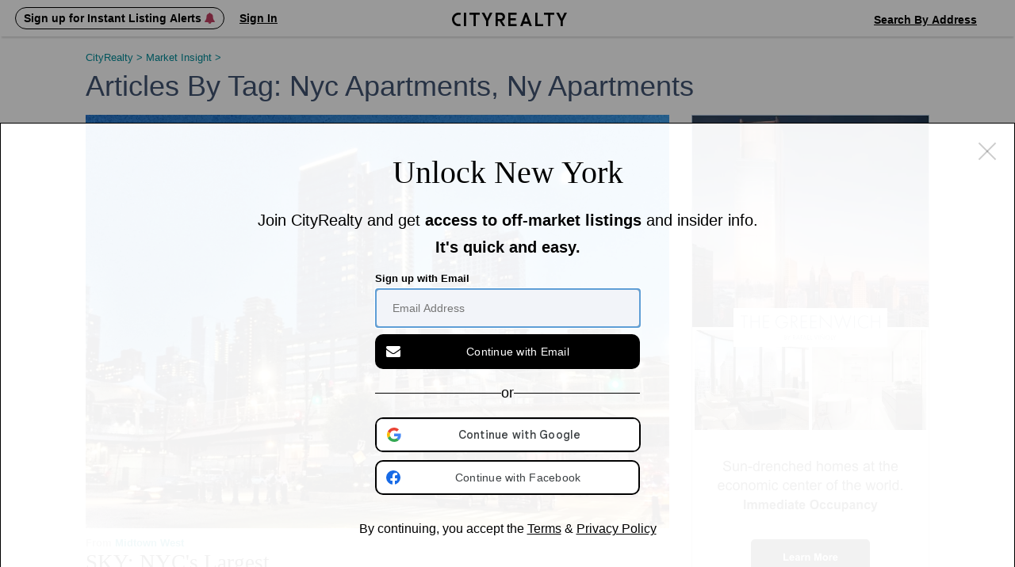

--- FILE ---
content_type: text/html; charset=UTF-8
request_url: https://www.cityrealty.com/nyc/market-insight/articles/tag/nyc+apartments%2C+ny+apartments
body_size: 9947
content:

<!DOCTYPE html PUBLIC "-//W3C//DTD XHTML 1.0 Transitional//EN" "http://www.w3.org/TR/xhtml1/DTD/xhtml1-transitional.dtd">
<html xmlns="http://www.w3.org/1999/xhtml"
			ng-app="crApp"
		id="ng-app"
		lang="en"
>
	<head>
		<base href="/">
		<meta charset="UTF-8">
		<meta http-equiv="Content-type" content="text/html; charset=UTF-8">
				<meta name="viewport" content="width=1182">
		
		<title>Articles by tag: nyc apartments, ny apartments - Market Insight | CityRealty</title>

					<!-- Google Tag Manager -->
			<script>(function(w,d,s,l,i){w[l]=w[l]||[];w[l].push({'gtm.start':
					new Date().getTime(),event:'gtm.js'});var f=d.getElementsByTagName(s)[0],
					j=d.createElement(s),dl=l!='dataLayer'?'&l='+l:'';j.async=true;j.src=
					'https://www.googletagmanager.com/gtm.js?id='+i+dl;f.parentNode.insertBefore(j,f);
				})(window,document,'script','dataLayer','GTM-ML4NXLX');</script>
			<!-- End Google Tag Manager -->
		
		<meta name="p:domain_verify" content="d2079fa307676797c42f00ed5d0025d4"/>
		<meta name="googlebot" content="noarchive" />
				<meta name="google-site-verification" content="Cx0g9fOS1QY6C18-bpOKVE9jCpdcVV4_26r_jWZONNY"/> 
					<meta name="csrf-param" content="CSRF-Token" />
			<meta name="csrf-token" content="M2JURWE4cnpTVHpMcFZiRnJRUlk2SXBOZVE3ekpBelTLFCQDWHnCof8e3SWBC_K2NeNz09zj_fA7bio9cyc8eQ==" />
		
					
<meta name="title" content="Articles by tag: nyc apartments, ny apartments - Market Insight" />
<meta name="description" content="Articles by tag: nyc apartments, ny apartments" />
<meta name="robots" content="noindex,follow" />

			
			
			
			
														
		
		
		
					<!-- Hotjar Tracking Code for https://www.cityrealty.com -->
			<script>
				(function(h,o,t,j,a,r){
					h.hj=h.hj||function(){(h.hj.q=h.hj.q||[]).push(arguments)};
					h._hjSettings={hjid:1512968,hjsv:6};
					a=o.getElementsByTagName('head')[0];
					r=o.createElement('script');r.async=1;
					r.src=t+h._hjSettings.hjid+j+h._hjSettings.hjsv;
					a.appendChild(r);
				})(window,document,'https://static.hotjar.com/c/hotjar-','.js?sv=');

				hj('trigger', 'other_pages');
			</script>
		
				<link type="text/css" rel="stylesheet" href="https://css.cityrealty.com/common/dist/bootstrap.min.css?crv20260116.0.2" media="all" />
		<link type="text/css" rel="stylesheet" href="https://css.cityrealty.com/neo/dist/core.min.css?crv20260116.0.2" media="all" />		<link type="text/css" rel="stylesheet" href="https://css.cityrealty.com/neo/dist/mic.min.css?crv20260116.0.2" media="all" />
		
					<link type="text/css" rel="stylesheet" href="https://css.cityrealty.com/common/dist/ngmod-registration.min.css?crv20260116.0.2" media="all" />					<link type="text/css" rel="stylesheet" href="https://css.cityrealty.com/common/dist/ngmod-exitPopup.min.css?crv20260116.0.2" media="all" />					<link type="text/css" rel="stylesheet" href="https://css.cityrealty.com/common/dist/ngmod-listingOverview.min.css?crv20260116.0.2" media="all" />					<link type="text/css" rel="stylesheet" href="https://css.cityrealty.com/common/dist/ngmod-limousine.min.css?crv20260116.0.2" media="all" />					<link type="text/css" rel="stylesheet" href="https://css.cityrealty.com/common/dist/ngmod-contact.min.css?crv20260116.0.2" media="all" />					<link type="text/css" rel="stylesheet" href="https://css.cityrealty.com/common/dist/ngmod-permanentUnit.min.css?crv20260116.0.2" media="all" />		
					<link type="text/css" rel="stylesheet" href="https://css.cityrealty.com/common/dist/common-dir-crAccessibility.min.css?crv20260116.0.2" media="all" />					<link type="text/css" rel="stylesheet" href="https://css.cityrealty.com/common/dist/common-dir-crWelcomeSearch.min.css?crv20260116.0.2" media="all" />					<link type="text/css" rel="stylesheet" href="https://css.cityrealty.com/common/dist/common-dir-crCountryDropdown.min.css?crv20260116.0.2" media="all" />					<link type="text/css" rel="stylesheet" href="https://css.cityrealty.com/common/dist/common-dir-crDropdownFilter.min.css?crv20260116.0.2" media="all" />					<link type="text/css" rel="stylesheet" href="https://css.cityrealty.com/common/dist/common-dir-crDropdown.min.css?crv20260116.0.2" media="all" />										<link type="text/css" rel="stylesheet" href="https://css.cityrealty.com/common/dist/common-dir-crDropdownSorting.min.css?crv20260116.0.2" media="all" />					<link type="text/css" rel="stylesheet" href="https://css.cityrealty.com/common/dist/common-dir-crSaveToProfile.min.css?crv20260116.0.2" media="all" />					<link type="text/css" rel="stylesheet" href="https://css.cityrealty.com/common/dist/common-dir-crPopup.min.css?crv20260116.0.2" media="all" />					<link type="text/css" rel="stylesheet" href="https://css.cityrealty.com/common/dist/common-dir-crSlide.min.css?crv20260116.0.2" media="all" />					<link type="text/css" rel="stylesheet" href="https://css.cityrealty.com/common/dist/common-dir-crGenericContactForm.min.css?crv20260116.0.2" media="all" />					<link type="text/css" rel="stylesheet" href="https://css.cityrealty.com/common/dist/common-dir-crSubscribeLk.min.css?crv20260116.0.2" media="all" />												
		
		
		<!--[if IE]>
		<link type="text/css" rel="stylesheet" href="https://css.cityrealty.com/neo/dist/ie.min.css?crv20260116.0.2" media="all" />		<![endif]-->

		<link rel="shortcut icon" href="https://img3.cityrealty.com/neo/i/l/CR_favicon_C_32x32px.png" />
		<link rel="icon" href="https://img3.cityrealty.com/neo/i/l/CR_favicon_C_32x32px.png" />
		<link rel="apple-touch-icon" href="https://img3.cityrealty.com/neo/i/l/CR_favicon_C_32x32px.png">
		<link rel="apple-touch-icon" sizes="76x76" href="https://img3.cityrealty.com/neo/i/l/CR_favicon_C_76x76px.png">
		<link rel="apple-touch-icon" sizes="120x120" href="https://img3.cityrealty.com/neo/i/l/CR_favicon_C_120x120px.png">
		<link rel="apple-touch-icon" sizes="152x152" href="https://img3.cityrealty.com/neo/i/l/CR_favicon_C_152x152px.png">
		<link rel="apple-touch-icon-precomposed" href="https://img3.cityrealty.com/neo/i/l/CR_favicon_C_384x384px.png">

		<script type="text/javascript" src="//stats.g.doubleclick.net/dc.js"></script>
		<script type="text/javascript">
			
			//<![CDATA[
			var _gaq = _gaq || [];

			_gaq.push(['_setAccount', 'UA-163678-1']);
			_gaq.push(['_setDomainName', '.cityrealty.com']);
			_gaq.push(['_setCustomVar', 1, 'RegisteredUser', 'No', 1]);
			_gaq.push(['_setCustomVar', 3, 'LKUser', 'No', 1]);
			_gaq.push(['_trackPageview']);

			var ngModulesPage = [];
							ngModulesPage.push('registrationModule');
							ngModulesPage.push('exitPopupModule');
							ngModulesPage.push('listingOverviewModule');
							ngModulesPage.push('limousineModule');
							ngModulesPage.push('contactModule');
							ngModulesPage.push('permanentUnitModule');
						//]]>
		</script>

		<script src="https://cdnjs.cloudflare.com/ajax/libs/lottie-web/5.7.4/lottie.min.js"></script>
		<!-- google signin (one-tap) -->
		<script src="https://accounts.google.com/gsi/client" async defer></script>

				<!-- Global site tag (gtag.js) - Google AdWords: 1070970000 -->
		<script async src="https://www.googletagmanager.com/gtag/js?id=AW-1070970000"></script>
		<script>
			window.dataLayer = window.dataLayer || [];
			function gtag() {
				dataLayer.push(arguments);
			}
			gtag('js', new Date());
			gtag('config', 'AW-1070970000');
			window.dataLayer.push({"utype":"anonymous","ptype":"insight"});


		</script>
			</head>

	<body id="mic"
		ng-controller="crMarketInsightContentCtrl"		data-widgets=""
		class=""
		data-has-mobile-view="0"
	>

	<a href='#skip-to-content' class="skip-to-content">Skip to Content</h1></a>

			<!-- Google Tag Manager (noscript) -->
		<noscript><iframe src="https://www.googletagmanager.com/ns.html?id=GTM-ML4NXLX"
		height="0" width="0" style="display:none;visibility:hidden"></iframe></noscript>
		<!-- End Google Tag Manager (noscript) -->
	
	<script>
		window.fbAsyncInit = function() {
			FB.init({
				appId      : '379390905749833',
				cookie: true,
				xfbml: true,
				status: true,
				version    : 'v2.10'
			});
		};
		(function(d, s, id){
		var js, fjs = d.getElementsByTagName(s)[0];
		if (d.getElementById(id)) {return;}
		js = d.createElement(s); js.id = id;
		js.src = "//connect.facebook.net/en_US/sdk.js";
		fjs.parentNode.insertBefore(js, fjs);
		}(document, 'script', 'facebook-jssdk'));
	</script>

			<div class="w_stalker _mic  ">
	<div class="w_stalker_container clearfix">
		<div class="main">
			<div class="main_actions_nav_wrapper">
				<div class="main_actions_wrapper clearfix ">
					<div class="main_actions clearfix">

						<div class="members-center members-center-container">
							

<div class="w_user_tools clearfix member-center">

						<div cr-registration-blimp
				 class="tool user _guest_item w_blimp_signin reg_blimp"
				 event-name="nav"
			>
				<button class="button-reset tool_label">
					<span>Sign up for Instant Listing Alerts <i class="fa fa-bell" aria-hidden="true"></i></span>
				</button>
			</div>
			<div cr-registration-blimp
				 class="tool user _guest_item w_blimp_signin reg_blimp _signin"
				 event-name="nav"
			>
				<button class="button-reset tool_label">
					<span>Sign In</span>
				</button>
			</div>
		
		<div class="tool user _has_dropdown _registered_user_item" style="display: none;" >
			
<button class="button-reset tool_label ">
	<span>Member’s Center</span>
</button>

<div class="dropdown user_menu">
	
	<ul>
								<li class="_mrv">
				<a href="/my-cityrealty/recently-viewed"
									>
					<span><i class="fa fa-check"></i>Viewed Listings</span>
				</a>
			</li>
											<li class="_msa">
				<a href="/my-cityrealty/saved-apartments"
									>
					<span><i class="fa fa-check"></i>Saved</span>
				</a>
			</li>
											<li class="_mra">
				<a href="/my-cityrealty/recommended-apartments"
									>
					<span><i class="fa fa-check"></i>Recommended</span>
				</a>
			</li>
											<li class="_mls">
				<a href="/my-cityrealty/my-listings"
									>
					<span><i class="fa fa-check"></i>My Listings</span>
				</a>
			</li>
											<li class="_mpr">
				<a href="/my-cityrealty/account-preferences"
									>
					<span><i class="fa fa-check"></i>Preferences</span>
				</a>
			</li>
											<li class="_mst">
				<a href="/my-cityrealty/settings-account-info"
									>
					<span><i class="fa fa-check"></i>Settings</span>
				</a>
			</li>
					
		<li><a data-track-link="true" data-track-category="Nav Bar" data-track-action="Log Out" data-track-label="Click" href="/site/logout"><span>Sign Out</span></a></li>
	</ul>

</div>

			<div class="members_center_notification" style="display: none;">
				<h3>This is your member's center</h3>
				Your saved listings are here and you can update your email settings.
				<br/>
				<span class="mobile">Property tours are easy to schedule – click any listing to book a tour.</span>

				<button class="button">Got it</button>
			</div>
		</div>
	
	
		
</div>

													</div>

						<a class="branding" href="/">
							<i class="icomoon-C cr-letter-font" aria-hidden="true"></i>
							<i class="icomoon-I cr-letter-font" aria-hidden="true"></i>
							<i class="icomoon-T cr-letter-font" aria-hidden="true"></i>
							<i class="icomoon-Y cr-letter-font" aria-hidden="true"></i>
							<i class="icomoon-R cr-letter-font" aria-hidden="true"></i>
							<i class="icomoon-E cr-letter-font" aria-hidden="true"></i>
							<i class="icomoon-A cr-letter-font" aria-hidden="true"></i>
							<i class="icomoon-L cr-letter-font" aria-hidden="true"></i>
							<i class="icomoon-T cr-letter-font" aria-hidden="true"></i>
							<i class="icomoon-Y cr-letter-font" aria-hidden="true"></i>
						</a>

						

<div class="w_user_tools clearfix ">

	
	
		
		<cr-welcome-search
			class="cr-welcome-search top-nav right"
			data-type="top-nav"
			data-active-search="searchsales"

			data-recent-searches-url="/rpc/search/recent-searches"
			data-recent-search-redirection-url="/nyc/recent-search"

			data-autocomplete-url="/rpc/autocomplete-search-mini"
			data-autocomplete-submit-url="/search/autocomplete-search-home"
			data-building-search-url="/building/search?query="

			data-search-buy-apartments-url="/nyc/apartments-for-sale"
			data-search-rent-apartments-url="/nyc/apartments-for-rent"

			data-search-buy-results-url="/nyc/apartments-for-sale/search-results"
			data-search-rent-results-url="/nyc/apartments-for-rent/search-results"

			data-listings-search-form-url="/rpc/search/listings-form-data"

			data-placeholder-autocomplete="Search By Neighborhood / Address"
		>
		</cr-welcome-search>

		
</div>

					</div>
				</div>


				<div class="main_nav_wrapper  ">
					<div class="main_nav_wrapper_container">
						<div class="main_nav ">
							
<ul class="nav clearfix" data-location="stalker">
	<li class="">
		<a href='/nyc/apartments-for-sale/search-new'>Buy</a>
	</li>

	<li class="">
		<a href='/nyc/apartments-for-rent/search-new'>Rent</a>
	</li>

	<li class="">
		<a href="/nyc/sell">Sell</a>
	</li>

	<li class="">
		<!-- <a href='#' data-sub-nav="4">Buildings</a> -->
		<button class="button-buildings button-reset" data-sub-nav="4">Buildings</button>
	</li>

	<li class="selected">
		<!-- <a href='#' data-sub-nav="5">Insights</a> -->
		<button class="button-insights button-reset" data-sub-nav="5">Insights</button>
	</li>
</ul>

<ul class="subnav subnav-buildings clearfix" style="display: none;">
	<li class="">
		<a href='/nyc/buildings/new-developments/results' rel="noopener">New Development Condos</a>
	</li>

	<li class="">
		<a href="/nyc/buildings/condos-coops/results" rel="noopener">Condo & Co-op Profiles and Ratings</a>
	</li>

	<li class="">
		<a href='/nyc/buildings/rentals' rel="noopener">Rental Buildings</a>
	</li>

	<li class="">
		<a href="/buildings/top-ten" rel="noopener" >Top 10 Lists</a>
	</li>
</ul>

<ul class="subnav subnav-insights" style="display: none;">
	<li class="">
		<a href='/nyc/market-insight/features' rel="noopener">Features</a>
	</li>

	<li class="">
		<a href='/nyc/market-insight/market-data' rel="noopener">Market Data</a>
	</li>

	<li class="">
		<a href="/nyc/market-insight/market-reports-research" rel="noopener">Market Reports & Research</a>
	</li>

	<li class="">
		<a href="/nyc" rel="noopener">Neighborhoods</a>
	</li>

	<li class="">
		<a href="http://www.6sqft.com" target="_blank" rel="noopener">6sqft (Our Blog)</a>
	</li>

	<li class="">
		<a href="/nyc/market-insight/carters-view" rel="noopener">Carter's View</a>
	</li>

	<li class="">
		<a href="/nyc/buildings/rentals/rental-building-offers" rel="noopener">Rental Building News & Offers</a>
	</li>

	<li class="">
		<a href="/nyc/market-insight/resources-and-guides" rel="noopener">Resources & Guides</a>
	</li>
</ul>
						</div>

						<div class="nav_trigger">&nbsp;</div>
					</div>
				</div>
			</div>

		</div>


					<div class="persist_nav clearfix _short ">
				<div class="persist_nav_container">
																		<a class="branding" href="/">
								<img alt="CityRealty Logo" src="https://img3.cityrealty.com/neo/i/w/stalker/logo-name.png" />
							</a>

							<div class="nav_title">
								<div class="_content">
									<span class="_name">
									Articles by tag: nyc apartments, ny apartments									</span>
									
								</div>
							</div>
																				
															</div>
			</div>
		
		

		
		



		


	</div>

	<!-- this is the container of the listview header  -->
	<div class="cmp-listview in_stalker"><div class="cmp-table"></div></div>
</div>

<!-- <a name="goto-sec_1" class="scroll_target"></a> -->

		<div id="skip-to-content" class="page_content_wrapper" tabindex="-1"> 
<div class="content clearfix">
	<div class="breadcrumbs">
		<nav xmlns:v="http://rdf.data-vocabulary.org/#" aria-label="Breadcrumb"><span typeof="v:Breadcrumb"><a href="https://www.cityrealty.com/" rel="v:url" property="v:title">CityRealty <span> > </span> </a></span><span typeof="v:Breadcrumb"><a href="https://www.cityrealty.com/nyc/market-insight" rel="v:url" property="v:title">Market Insight <span> > </span> </a></span><span typeof="v:Breadcrumb"></span></nav>	</div>

	<div class="content_body content_body_flex">
		<div id="mic_main" class="content_main">
			
<div class="page_title">
	<h1>Articles by tag: nyc apartments, ny apartments</h1>
</div>

<div cr-articles-list
class="cr_articleslist " 
data-tpl-url="/templates/articles-list"
data-rpc="/rpc/articles-page?level=tag&slug=nyc+apartments%2C+ny+apartments"
data-type=""
data-main-url="https://www.cityrealty.com/nyc/market-insight"
data-editor-default-img="https://img3.cityrealty.com/neo/i/l/logo-cr-editor.png"
data-show-pagination="true"
>
	<div class="cr_loader">Loading articles ...</div>

	<div class="results_wrapper">
		<div ng-include="templateUrl"></div>

		<div class="w_pagination old_style" ng-if="!!pagination && !singlePage">
			<ul cr-pagination>
				<li class="previous"
						ng-click="jumpToPage(previous); backToTop()"
						ng-show="previous"
						ng-class="{_hover: prevHover}"
				>
					<i class="fa fa-angle-left"></i>
				</li>

				<li ng-repeat="page in pages"
						class="page _{{$index+1}}"
						ng-class="{_selected: page == pagination.currentPage}"
						ng-click="jumpToPage(page); backToTop()"
				>{{page}}</li>

				<li class="next"
						ng-click="jumpToPage(next); backToTop()"
						ng-class="{_hover: nextHover}"
						ng-show="next"
				>
					<i class="fa fa-angle-right"></i>
				</li>
			</ul>
		</div>

		<div class="results_veil" ng-hide="!loadingResults">&nbsp;</div>
	</div>
</div>
		</div>

		<div class="content_aside content_aside_flex">
			<div class="aside_ad w_pub_container plop">
																<!--			<div class="sticky-point"></div>-->
		
		<div class="mb-small last-ad-sticky" data-height="0" style="height: auto;">
												<script type="text/javascript">_gaq.push(["_trackEvent", "Ad View", "View", "/ad-view/id/15533/group/B/position/1/page-id/631/section/market-insight/url/https%3A%2F%2Fwww.cityrealty.com%2Fnyc%2Ffinancial-district%2Fthe-greenwich-rafael-vinoly-125-greenwich-street%2F55211%3Futm_source%3Dnew_dev_ads%26utm_medium%3Dbanner_new%26utm_content%3Dillustration%26utm_campaign%3DCRNDP%26utm_term%3DGreenwichRV"] );</script><a class="" href="https://www.cityrealty.com/ad-server/?id=15533&adg=B&url=https%3A%2F%2Fwww.cityrealty.com%2Fnyc%2Ffinancial-district%2Fthe-greenwich-rafael-vinoly-125-greenwich-street%2F55211%3Futm_source%3Dnew_dev_ads%26utm_medium%3Dbanner_new%26utm_content%3Dillustration%26utm_campaign%3DCRNDP%26utm_term%3DGreenwichRV&p=1&i=631"  data-track-link="true", data-track-category="Ad Click;{&quot;a&quot;: 15533, &quot;ue&quot;: &quot;https://www.cityrealty.com/ad-server/?id=15533&amp;adg=B&amp;url=https%3A%2F%2Fwww.cityrealty.com%2Fnyc%2Ffinancial-district%2Fthe-greenwich-rafael-vinoly-125-greenwich-street%2F55211%3Futm_source%3Dnew_dev_ads%26utm_medium%3Dbanner_new%26utm_content%3Dillustration%26utm_campaign%3DCRNDP%26utm_term%3DGreenwichRV&amp;p=1&amp;i=631&quot; }", data-track-action="Loaded", data-track-label="ID: 15533 - http%3A%2F%2Fhttps%3A%2F%2Fwww.cityrealty.com%2Fnyc%2Ffinancial-district%2Fthe-greenwich-rafael-vinoly-125-greenwich-street%2F55211%3Futm_source%3Dnew_dev_ads%26utm_medium%3Dbanner_new%26utm_content%3Dillustration%26utm_campaign%3DCRNDP%26utm_term%3DGreenwichRV - Group: B - Position: 1 - PageID: 631 - Section: market-insight", data-track-id="15533"  ><img src="https://thumbs.cityrealty.com/assets/smart/0x0/webp/3/37/37eb81a5f2a56b41c0ee4a585a8457cb4473d876"/></a>		</div>
	
	<!-- <div class="sticky-point"></div> -->

	

</div>
		</div>
	</div>
</div>

<!-- Cookie notice	-->

									<div id="footer" class="footer">

	<div class="subscribe-footer">
		<div class="center clearfix">
			<cr-subscribe
				class="subscribe"
				data-url="/rpc/subscribe-to-newsletter"
				data-no-title="true"
				data-placeholder="Subscribe to Our Newsletter"
			>
			</cr-subscribe>

			<div class="social clearfix">
				<a class="social-link sixsqft" href="http://www.6sqft.com/" target="_blank" rel="noopener">
					<i class="iconmoon-Logo-6SQFT" aria-hidden="true">
						<img src="https://img2.cityrealty.com/main/i/l/6sqft-icon-footer.png">
					</i>

					<span class="tooltip">
						<span class="tooltip_content">
							<i class="iconmoon-Logo-6SQFT" aria-hidden="true">
								<img src="https://img3.cityrealty.com/main/i/l/6sqft-logo-new.png">
							</i>
							<strong>6sqft</strong> delivers the latest on real estate, architecture, and design, straight from New York City.
						</span>
						<span class="tail">&nbsp;</span>
					</span>
				</a>
				<a class="social-link facebook" href="http://www.facebook.com/cityrealtyny?ref=ts" target="_blank" rel="noopener">
					<i class="fa fa-facebook" aria-hidden="true"></i>
					<span class="tooltip">
						<span class="tooltip_content">
							<span class="logo">&nbsp;</span>
							Like us on Facebook to keep up with the trends and <br />latest news around New York City real estate.
						</span>
						<span class="tail">&nbsp;</span>
					</span>
				</a>
				<a class="social-link twitter" href="https://twitter.com/CityRealtyNY" target="_blank" rel="noopener">
					<i class="fa fa-twitter" aria-hidden="true"></i>
					<span class="tooltip">
						<span class="tooltip_content">
							<span class="logo">&nbsp;</span>
							Follow us on Twitter to keep up with the trends and <br />latest news around New York City real estate.
						</span>
						<span class="tail">&nbsp;</span>
					</span>
				</a>
				<a class="social-link instagram" href="https://www.instagram.com/cityrealty" target="_blank" rel="noopener">
					<span class="instagram-small"></span>
					<span class="tooltip">
						<span class="tooltip_content">
							<span class="logo">&nbsp;</span>
							Follow us on Instagram.
						</span>
						<span class="tail">&nbsp;</span>
					</span>
				</a>
				<a class="social-link linkedin" href="https://www.linkedin.com/company/cityrealty" target="_blank" rel="noopener">
					<i class="fa fa-linkedin" aria-hidden="true"></i>
					<span class="tooltip">
						<span class="tooltip_content">
							<span class="logo">&nbsp;</span>
							Follow us on Linkedin.
						</span>
						<span class="tail">&nbsp;</span>
					</span>
				</a>
			</div>

		</div>
	</div>

	<div class="top">
		<div class="center">
			<ul class="clearfix">
				<li>
					<h4>Buy &amp; Sell</h4>

					<a href="/nyc/apartments-for-sale/search-new">Search Apts for Sale</a>
					<a href="/nyc/market-insight/market-reports-research">Market Reports</a>
					<a href="/nyc/market-insight/resources-and-guides/buyers-guide">Buyer’s Guide</a>
					<a href="/nyc/find-real-estate-agent">Find an Agent</a>
					<a href="/nyc/market-insight/market-data">Market Data</a>
					<a href="/nyc/sell">Selling Your Apartment</a>
				</li>

				<li>
					<h4>Rent</h4>

					<a href="/nyc/apartments-for-rent/search-new">Search Apts for Rent</a>
					<a href="/nyc/buildings/rentals">Rental Buildings</a>
					<a href="/nyc/furnished-apartments">Furnished Apartments</a>
										<a href="/nyc/add-your-listings">Add Rental Listing</a>
					<a href="/nyc/apartment-manager">Rental Building Owners</a>
					<a href="/nyc/market-insight/resources-and-guides/renters-guide">Renter’s Guide</a>
					<!-- <a href="/nyc/manage-your-nyc-rental-buildings">Manage Your NYC Rental Buildings</a> -->
				</li>

				<li>
					<h4>Buildings</h4>

					<a href="/nyc/buildings/new-developments">New Development Condos</a>
					<a href="/nyc/buildings/rentals">Rental Buildings</a>
					<a href="/nyc/luxury-condo-apartments">Luxury Condos</a>
					<a href="/nyc/buildings/condos-coops">Condo & Co-op Profiles and Ratings</a>
					<a href="/buildings/top-ten">Top 10 Lists</a>
				</li>

				<li>
					<h4>Insights</h4>

					<a href="/nyc/market-insight/features">Features</a>
					<a href="/nyc/market-insight/market-data">Market Data</a>
					<a href="/nyc/market-insight/market-reports-research">Market Reports &amp; Research</a>
					<a href="/nyc">Neighborhoods</a>
					<a href="http://www.6sqft.com" target="_blank" rel="noopener">6sqft (Our Blog)</a>
					<a href="/nyc/market-insight/carters-view">Carter’s View</a>
					<a href="/nyc/buildings/rentals/rental-building-offers">Rental Building News &amp; Offers</a>
					<a href="/nyc/market-insight/resources-and-guides">Resources &amp; Guides</a>
					<a href="/nyc/market-insight/market-data/cityrealty-indices">CityRealty Indices</a>
				</li>

				<li>
					<h4>Company</h4>

					<a href="/site/about">About CityRealty</a>
					<a href="/site/how-cityrealty-works">How CityRealty Works</a>
					<a href="/site/advertise">Advertise with CityRealty</a>
					<a href='#' class="w_blimp_contact_us" data-rpc="#/rpc/email-us-form" onClick="_gaq.push(['_trackEvent', 'Contact', 'Loaded', 'footer']);"><strong>Contact Us</strong></a>
				</li>

				<li>
					<a class="home" href="/">
						<cr-logo-circle></cr-logo-circle>
					</a>
				</li>

			</ul>

			<div class="copyright">
				&copy; 2026 CityRealty.com, LLC				<span class="pipe">&nbsp;</span>
				Powered by <a href="http://www.getleadkit.com/">Leadkit</a>
				<span class="pipe">&nbsp;</span>
				<a href="/site/terms-of-use">Terms of Use</a>
				<span class="pipe">&nbsp;</span>
				<a href="/site/privacy-policy">Privacy Policy</a>
				<span class="pipe">&nbsp;</span>
				<a href="/site/sitemap">Site Map</a>



							</div>
		</div>
	</div>

	<div class="bottom">
		<div class="center">
			<div class="disclaimer">
				RLS IDX Data display by CityRealty.com, LLC.
				This information is not verified for authenticity or accuracy and is not guaranteed and may not reflect all real estate activity in the market. &copy;2026 The Real Estate Board of New York, Inc., All rights reserved.
				IDX information is provided exclusively for consumers’ personal, non-commercial use and it may not be used for any purpose other than to identify prospective properties consumers may be interested in purchasing.
				<br/><br/>
				All information furnished regarding property for sale, rental or financing is from sources deemed reliable, but no warranty or representation is made as to the accuracy thereof and same is submitted subject to errors, omissions, change of price, rental or other conditions, prior sale, lease or financing or withdrawal without notice. All dimensions are approximate. For exact dimensions, you must hire your own architect or engineer and for no listing shall the number of bedrooms listed be considered a legal conclusion.
				<br/><br/>
				All closed sales data has been provided by the New York City Department of Finance via the Automated City Register Information System (ACRIS). No warranty or representation is made as to the accuracy of any data provided by ACRIS or any other sources.
				<br/><br/>
				CityRealty is committed to ensuring digital accessibility for individuals with disabilities. We are continuously working to improve the accessibility of our web experience for everyone, and we welcome feedback and accommodation requests. If you wish to report an issue or seek an accommodation, please contact us at <a href="mailto:accessibility@cityrealty.com" target="_top">accessibility@cityrealty.com</a>.
			</div>

			<div class="equal_housing">
				<i class="iconmoon-Logo-EqualHousing-2" aria-hidden="true"></i><span>An equal housing opportunity </span><span class="rls-logo-desktop"><img src="/resources/neo/i/l/logo_RLS_color.png"/></span>
			</div>
		</div>
	</div>

	<div class="map_config">
		<div class="zones">
			{"1":[40.775,-73.94,"East Side","_es"],"2":[40.79,-73.99,"West Side","_ws"],"11":[40.76,-73.98,"Midtown","_m"],"3":[40.736,-73.99,"Downtown","_d"],"13":[40.711309,-74.01,"Financial<br>District\/BPC","_fd"],"4":[40.682676,-73.973007,"Brooklyn","_b"],"12":[40.8444,-73.9376,"Upper Manhattan","_um"],"5":[40.7477089,-73.930411,"LIC \/ Queens","_qns"],"18":[40.8889782,-73.9025,"The Bronx","_bx"]}		</div>
	</div>
</div>
			


							</div> 					
		<registration class="cmp-registration "
	data-is-embedded="0"
	data-is-signup-only="0"
	data-terms-of-use-url="/site/terms-of-use"
	data-privacy-policy-url="/site/privacy-policy"
	data-sign-up-url="/rpc/registration-sign-up"
	data-sign-in-url="/rpc/registration-sign-in"
	data-submit-name-url="/rpc/registration-submit-looking-to"
	data-submit-extra-info-url="/rpc/registration-submit-extra-info"
	data-submit-phone-number-url="/rpc/registration-submit-phone-number"
	data-is-mobile=""
	data-is-collection-page="0"
	data-param-src="direct-traffic"
	data-param-tier=""
	data-param-kw=""
	data-text="Join CityRealty and get <b>access to off-market listings</b> and insider info.<br/><b>It's quick and easy.</b>"
	data-parent-popup=""
	data-alt-text="This is a member's only listing!<br/>Join now to see full listing details <br/>and insider info. <b>It's quick and easy.</b>"
	data-alt-title=""
	data-listing-mask-id=""
	data-listing-history-id=""
	data-building-id=""
	data-article-id=""
	data-google-client-id="580247125350-4abutiri970p98achsofd3nm418s517p.apps.googleusercontent.com"
	data-email-validation-url="/rpc/registration-email-validation"
	data-phone-validation-url="/rpc/registration-phone-validation"
	data-password-reset-url="/rpc/registration-password-reset"
	data-is-lead-kit-invite="0"
	data-gtag-abbreviated-registration="AW-1070970000/MdGUCPKEkusBEJDp1v4D"
	data-gtag-full-registration="AW-1070970000/VJOECObEgusBEJDp1v4D"
	data-gtag-full-registration-with-phone="AW-1070970000/V2ePCIfFgusBEJDp1v4D"
	data-reg-trigger="listing--visit"
	data-page-id="mic"
	data-is-opened="1"
	data-open-on-scroll="0"
	data-closable="1"
	data-version="B"
	data-is-signed-in="0"
	data-is-looking-for-step="0"
	data-is-extra-info-step="0"
	data-is-phone-step="0"
	data-user-type=""
	data-callout-box-type=""
	data-callout-box-source-page=""
	data-phone-version="A"
	data-ad-design-version="0"
	data-ad-design-enabled="0"
	data-ad-design-landing-type=""
	data-building-name-or-address=""
	data-building-region=""
	data-building-token=""
	data-building-status=""
	data-listing-token=""
	data-search-token=""
>
</registration>
<exit-popup
	data-param-src="direct-traffic"
	data-param-tier=""
	data-param-kw=""
	data-listing-mask-id=""
	data-listing-history-id=""
	data-building-id=""
	data-article-id=""
	data-terms-of-use-url="/site/terms-of-use"
	data-privacy-policy-url="/site/privacy-policy"
	data-sign-up-url="/rpc/registration-sign-up"
	data-sign-in-url="/rpc/registration-sign-in"
	data-building-token=""
	data-listing-token=""
	data-search-token=""
></exit-popup>
		<div class="script">
			
			
			<script crossorigin="anonymous" type="text/javascript" src="https://js.cityrealty.com/neo/dist/mootools.min.js?crv20260116.0.2"></script>
			<script type="text/javascript">
				var _metis = {t: '321ejdaqhl7g', u: '', usrc: '', ueng: '', uref: '', utmm: '', utms: '', utmc: '', usap: '', uaut: '', c: '696cd79c623d6YeLnHC2rMDx', b: '', l: '', cs: '', cu: '', ma: '', a: '', uc: '/nyc/market-insight/articles/tag/nyc+apartments%2C+ny+apartments', ur: '', ue: '', m: '0', d: '', s: ''};
				G = true;
				G = G == 'true' || G == true;
				B = false;
				B = B == 'true' || B == true;
				E = 1;
				isMobile = false;

				Res_self_i = "https://img1.cityrealty.com/neo/i/p/mic";
				Res_j = "https://js.cityrealty.com/neo/dist";
				Res_i = "https://img3.cityrealty.com/neo/i";

				NotFoundImageDsIds = ["static\/nf\/photo-not-available-A-gray.png","static\/nf\/photo-not-available-B-gray.png","static\/nf\/photo-not-available-C-gray.png","static\/nf\/photo-not-available-D-gray.png","static\/nf\/photo-not-available-E-gray.png","static\/nf\/photo-not-available-F-gray.png","static\/nf\/photo-not-available-G-gray.png","static\/nf\/photo-not-available-H-gray.png"];
				Missing_img_similar_listing = "https://img3.cityrealty.com/neo/i/l/not-found-similar-listing-1.png";
				Missing_img = "https://img3.cityrealty.com/neo/i/l/not-found-1.png";
				Missing_img_big = "https://img3.cityrealty.com/neo/i/l/not-found-big-1.png";
				Missing_img_horisontal = "https://img3.cityrealty.com/neo/i/l/not-found-horisontal-1.png";
				Missing_grey_small = "https://img3.cityrealty.com/neo/i/l/not-found-2.png";
				Missing_img_gallery = "https://thumbs.cityrealty.com/assets/fit-in/360x220/static/nf/photo-not-available-A-gray.png";
				thumbor_server_cdn = "https://thumbs.cityrealty.com";

				GOOGLE_API_key = "AIzaSyDquABdSLhathmwfnoTcYwA1BY6coZZyZk";
				showBuildingGalleryMap = 1;

				recaptchaV2Enabled = 1;
				recaptchaV2SiteKey = "6LdiClQUAAAAAO5EnlaPJuSKIHamhWmXSL_f-Mc3";
				recaptchaV2AlwaysVerify = 1;
				recaptchaLoadKey = "6LdyJNIaAAAAAMuFah9BuqJAD6lQJXOAWiEfooIC";

				UCRYPTK = '3n(ryp7 P455w0rd';
				
				
									var NgAppName = 'crApp';
					window[NgAppName] = null; //to initialize NgAppName
							</script>

						<script type="text/javascript">
				/* <![CDATA[ */
				var google_conversion_id = 1070970000;
				var google_custom_params = window.google_tag_params;
				var google_remarketing_only = true;
				/* ]]> */
			</script>
			<script type="text/javascript" src="//www.googleadservices.com/pagead/conversion.js">
			</script>
			<noscript>
				<div style="display:inline;">
				<img height="1" width="1" style="border-style:none;" alt="" src="//googleads.g.doubleclick.net/pagead/viewthroughconversion/1070970000/?value=0&amp;guid=ON&amp;script=0"/>
				</div>
			</noscript>
			
							<script crossorigin="anonymous" type="text/javascript" src="https://js.cityrealty.com/neo/dist/angular-library.min.js?crv20260116.0.2"></script>				<script crossorigin="anonymous" type="text/javascript" src="https://js.cityrealty.com/neo/dist/angular-external-library.min.js?crv20260116.0.2"></script>			
			<script crossorigin="anonymous" type="text/javascript" src="https://js.cityrealty.com/neo/dist/anime.min.js?crv20260116.0.2"></script>
			<script crossorigin="anonymous" type="text/javascript" src="https://js.cityrealty.com/neo/dist/moment.min.js?crv20260116.0.2"></script>
			<script crossorigin="anonymous" type="text/javascript" src="https://js.cityrealty.com/neo/dist/sticky.min.js?crv20260116.0.2"></script>

			<script crossorigin="anonymous" type="text/javascript" src="https://js.cityrealty.com/neo/dist/bounceback.min.js?crv20260116.0.2"></script>
			<script crossorigin="anonymous" type="text/javascript" src="https://js.cityrealty.com/neo/dist/crypto-js.min.js?crv20260116.0.2"></script>
							<script src="https://browser.sentry-cdn.com/5.5.0/bundle.min.js" crossorigin="anonymous"></script>
				<script type="text/javascript">
                    Sentry.init({dsn: 'https://e8072e42b45f47a58ebeb0f446fa6eb0@sentry.reol.com/29',release: '20260116.0.2'});
                </script>
			
			<script crossorigin="anonymous" type="text/javascript" src="https://js.cityrealty.com/neo/dist/core.min.js?crv20260116.0.2"></script>
			
							<script type="text/javascript" src="https://js.cityrealty.com/common/dist/ngmod-registration-templates.js?crv20260116.0.2"></script>				<script type="text/javascript" src="https://js.cityrealty.com/common/dist/ngmod-registration.min.js?crv20260116.0.2"></script>							<script type="text/javascript" src="https://js.cityrealty.com/common/dist/ngmod-exitPopup-templates.js?crv20260116.0.2"></script>				<script type="text/javascript" src="https://js.cityrealty.com/common/dist/ngmod-exitPopup.min.js?crv20260116.0.2"></script>							<script type="text/javascript" src="https://js.cityrealty.com/common/dist/ngmod-listingOverview-templates.js?crv20260116.0.2"></script>				<script type="text/javascript" src="https://js.cityrealty.com/common/dist/ngmod-listingOverview.min.js?crv20260116.0.2"></script>							<script type="text/javascript" src="https://js.cityrealty.com/common/dist/ngmod-limousine-templates.js?crv20260116.0.2"></script>				<script type="text/javascript" src="https://js.cityrealty.com/common/dist/ngmod-limousine.min.js?crv20260116.0.2"></script>							<script type="text/javascript" src="https://js.cityrealty.com/common/dist/ngmod-contact-templates.js?crv20260116.0.2"></script>				<script type="text/javascript" src="https://js.cityrealty.com/common/dist/ngmod-contact.min.js?crv20260116.0.2"></script>							<script type="text/javascript" src="https://js.cityrealty.com/common/dist/ngmod-permanentUnit-templates.js?crv20260116.0.2"></script>				<script type="text/javascript" src="https://js.cityrealty.com/common/dist/ngmod-permanentUnit.min.js?crv20260116.0.2"></script>			
			<script type="text/javascript" src="https://js.cityrealty.com/common/dist/common-dir-crAccessibility.min.js?crv20260116.0.2"></script><script type="text/javascript" src="https://js.cityrealty.com/common/dist/common-dir-crAccessibility-template.js?crv20260116.0.2"></script><script type="text/javascript" src="https://js.cityrealty.com/common/dist/common-dir-crWelcomeSearch.min.js?crv20260116.0.2"></script><script type="text/javascript" src="https://js.cityrealty.com/common/dist/common-dir-crWelcomeSearch-template.js?crv20260116.0.2"></script><script type="text/javascript" src="https://js.cityrealty.com/common/dist/common-dir-crCountryDropdown.min.js?crv20260116.0.2"></script><script type="text/javascript" src="https://js.cityrealty.com/common/dist/common-dir-crCountryDropdown-template.js?crv20260116.0.2"></script><script type="text/javascript" src="https://js.cityrealty.com/common/dist/common-dir-crDropdownFilter.min.js?crv20260116.0.2"></script><script type="text/javascript" src="https://js.cityrealty.com/common/dist/common-dir-crDropdown.min.js?crv20260116.0.2"></script><script type="text/javascript" src="https://js.cityrealty.com/common/dist/common-dir-crDropdown-template.js?crv20260116.0.2"></script><script type="text/javascript" src="https://js.cityrealty.com/common/dist/common-dir-crFieldPhoneNumber.min.js?crv20260116.0.2"></script><script type="text/javascript" src="https://js.cityrealty.com/common/dist/common-dir-crDropdownSorting.min.js?crv20260116.0.2"></script><script type="text/javascript" src="https://js.cityrealty.com/common/dist/common-dir-crDropdownSorting-template.js?crv20260116.0.2"></script><script type="text/javascript" src="https://js.cityrealty.com/common/dist/common-dir-crSaveToProfile.min.js?crv20260116.0.2"></script><script type="text/javascript" src="https://js.cityrealty.com/common/dist/common-dir-crSaveToProfile-template.js?crv20260116.0.2"></script><script type="text/javascript" src="https://js.cityrealty.com/common/dist/common-dir-crPopup.min.js?crv20260116.0.2"></script><script type="text/javascript" src="https://js.cityrealty.com/common/dist/common-dir-crPopup-template.js?crv20260116.0.2"></script><script type="text/javascript" src="https://js.cityrealty.com/common/dist/common-dir-crSlide.min.js?crv20260116.0.2"></script><script type="text/javascript" src="https://js.cityrealty.com/common/dist/common-dir-crSlide-template.js?crv20260116.0.2"></script><script type="text/javascript" src="https://js.cityrealty.com/common/dist/common-dir-crGenericContactForm.min.js?crv20260116.0.2"></script><script type="text/javascript" src="https://js.cityrealty.com/common/dist/common-dir-crGenericContactForm-template.js?crv20260116.0.2"></script><script type="text/javascript" src="https://js.cityrealty.com/common/dist/common-dir-crSubscribeLk.min.js?crv20260116.0.2"></script><script type="text/javascript" src="https://js.cityrealty.com/common/dist/common-dir-crSubscribeLk-template.js?crv20260116.0.2"></script><script type="text/javascript" src="https://js.cityrealty.com/common/dist/common-dir-crLogoCircle.min.js?crv20260116.0.2"></script><script type="text/javascript" src="https://js.cityrealty.com/common/dist/common-dir-crLogoCircle-template.js?crv20260116.0.2"></script><script type="text/javascript" src="https://js.cityrealty.com/common/dist/common-dir-crFieldNumber.min.js?crv20260116.0.2"></script>
			<script crossorigin="anonymous" type="text/javascript" src="https://js.cityrealty.com/neo/dist/mic.min.js?crv20260116.0.2"></script>			<script crossorigin="anonymous" type="text/javascript" src="https://js.cityrealty.com/neo/dist/mic-ng.min.js?crv20260116.0.2"></script>

			

			
		</div>

		
		
		<script type="text/javascript">
		
		
		
		</script>

		
		<script type="text/javascript">
					</script>

		
		<div
			id="cr-recaptcha"
			class="cr-recaptcha none"
			data-sitekey="6LdiClQUAAAAAO5EnlaPJuSKIHamhWmXSL_f-Mc3"
			data-size="invisible">
		</div>

					<script type="text/javascript">
				(function(e,t,o,n,p,r,i){e.visitorGlobalObjectAlias=n;e[e.visitorGlobalObjectAlias]=e[e.visitorGlobalObjectAlias]||function()
				{(e[e.visitorGlobalObjectAlias].q=e[e.visitorGlobalObjectAlias].q||[]).push(arguments)}
				;e[e.visitorGlobalObjectAlias].l=(new Date).getTime();r=t.createElement("script");r.src=o;r.async=true;i=t.getElementsByTagName("script")[0];i.parentNode.insertBefore(r,i)})(window,document,"https://diffuser-cdn.app-us1.com/diffuser/diffuser.js","vgo");
				vgo('setAccount', '26277460');
				vgo('setTrackByDefault', true);
								vgo('process');
			</script>
		
		<script type="text/javascript">crBrowser = {"os.name":null,"os.version":null,"browser.name":null,"browser.version":null,"device.name":"","device.family":"","device.model":"","support.webp":1}</script>
	</body>
</html>


--- FILE ---
content_type: text/css
request_url: https://css.cityrealty.com/neo/dist/mic.min.css?crv20260116.0.2
body_size: 5440
content:
#mic .carter{width:100%;height:420px;background:url(/neo/i/p/mic/carter-horsley.png) no-repeat;background-size:cover;overflow:hidden;position:relative}#mic .carter .quote{position:absolute;top:55px;left:45px;width:420px;color:#fff;text-align:center;display:inline-block;font-size:24px}#mic .carter .quote i{display:block;margin-bottom:5px}#mic .carter .quote p{padding:3px 15px;display:inline;background-color:rgba(0,0,0,.6);line-height:1.8;-webkit-box-decoration-break:clone;-ms-box-decoration-break:clone;-o-box-decoration-break:clone;box-decoration-break:clone}#mic .carter .detail{top:100%;visibility:hidden;right:0;position:absolute;width:35%;background-color:rgba(0,0,0,.6);padding:40px 50px;height:340px;color:#fff}#mic .carter .detail .close{height:24px;position:absolute;right:10px;top:10px;width:24px;cursor:pointer;background:url(/neo/i/w/popup/close-green.png) center center no-repeat}#mic .carter .detail img{width:100%;margin-top:10px}#mic .carter .detail span{display:block}#mic .carter .detail .title{text-transform:capitalize;font-size:13px;margin-top:18px}#mic .carter .detail .name{font-size:32px}#mic .carter .detail .description{font-size:15px;margin-top:10px}#mic .carter .detail .links{margin-top:10px}#mic .carter .detail .links a,#mic .carter .detail .links span.divider{float:left;text-transform:capitalize;font-size:13px;font-weight:700;display:inline-block}#mic .carter .detail .links a{color:#9ff}#mic .carter .detail .links span.divider{margin:0 10px}#mic .carter .detail._opened{visibility:visible}#mic .carter .open{position:absolute;right:20px;bottom:15px;text-transform:capitalize;font-size:13px;color:#fff;background-color:rgba(0,0,0,.6);padding:10px 15px;cursor:pointer}#mic .carter .open i{position:relative;left:7px;top:2px;font-size:16px}#mic .carter .social{position:absolute;left:15px;bottom:10px}#mic .carter .social a{float:left}#mic .carter .social a.twitter{margin-left:10px}#mic .more_in_section{min-height:400px;display:block}#mic .more_in_section._loading h3{border-bottom:none}#mic .more_in_section._loading .cr_loader{margin-top:10px}#mic .w_module_categories{margin-top:20px}#mic .content_body_flex{display:-webkit-box;display:-ms-flexbox;display:flex}#mic .content_aside_flex{display:-webkit-box;display:-ms-flexbox;display:flex;margin-left:auto}#mic .last-ad-sticky{position:-webkit-sticky;position:sticky;top:80px}.cr_articleslist._carters{margin-top:30px;border-top:1px solid #ccc}.cr_articleslist._carters .w_module_row:first-child{padding-top:30px}.cr_articleslist .cr_loader{display:block}.cr_articleslist .results_wrapper{display:none;position:relative;min-height:200px}.cr_articleslist .results_veil{position:absolute;top:-5px;left:0;right:0;bottom:0;background:url(/neo/i/w/delayr/loader.gif) center center no-repeat #fff;opacity:.7;z-index:101}.cr_articleslist .w_pagination{border-top:none;margin-top:0;padding-top:0}.cr_dropdownmenu{display:inline-block;width:auto}.cr_dropdownmenu._opened .cr_dropdownmenu_title{color:#c03e62}.cr_dropdownmenu._opened .cr_dropdownmenu_list{display:block}.cr_dropdownmenu_title{position:relative;padding:7px 0 15px;font-family:Helvetica,sans-serif!important;font-size:18px;color:#355672;display:inline-block}.cr_dropdownmenu_title:hover{color:#c03e62}.cr_dropdownmenu_title._no_hover:hover{color:#355672}.cr_dropdownmenu_title._no_hover h1{cursor:inherit}.cr_dropdownmenu_title h1{font-size:44px;font-weight:100;text-transform:capitalize;display:inline-block;color:inherit;cursor:pointer}.cr_dropdownmenu_title i{position:absolute;top:30px;right:-30px;cursor:pointer}.cr_dropdownmenu_list{display:none;list-style-type:none;background-color:#f7f7f8;left:0;padding:10px 0;top:65px;width:360px;border:2px solid #ccc;position:absolute;z-index:1001}.cr_dropdownmenu_list li._selected{background-image:url(/neo/i/w/usertools/checkbox.png);background-repeat:no-repeat;background-position:30px center}.cr_dropdownmenu_list li._selected a{color:#c03e62}.cr_dropdownmenu_list li._selected a:hover{background-color:inherit}.cr_dropdownmenu_list a{display:block;padding-left:50px;padding-bottom:7px;padding-top:7px;cursor:pointer;font-family:Arial,Helvetica,sans-serif!important;color:#666;text-decoration:none;text-transform:uppercase;font-size:12px;font-weight:700}.cr_dropdownmenu_list a._dropname{padding-left:30px;color:#333}.cr_dropdownmenu_list a:hover{background-color:#c03e62;color:#fff}.w_en_gallery{background:#fff;height:auto;width:auto;z-index:999999}.w_en_gallery .w_en_gallery_cont{background-color:#bbb;border:0;padding:6px}.w_en_gallery .w_en_gallery_cont h3{padding:25px 30px 0 25px;background-color:#fff;font-family:Georgia,serif!important;display:block;text-transform:none;opacity:1;color:#999;width:947px;margin-bottom:0;font-size:27px;font-style:italic;font-weight:100}.w_en_gallery .w_photogallery{background-color:#fff;padding:25px}.w_en_gallery .w_photogallery_main{width:947px;height:600px;border:1px solid #ccc;background-color:#fff}.w_en_gallery .w_photogallery._slide .w_photogallery_bottom,.w_en_gallery .w_photogallery._thumbnails .w_photogallery_bottom{height:70px}.w_en_gallery .w_photogallery._slide .w_photogallery_enlarge,.w_en_gallery .w_photogallery._slide .w_photogallery_fullscreen,.w_en_gallery .w_photogallery._thumbnails .w_photogallery_enlarge,.w_en_gallery .w_photogallery._thumbnails .w_photogallery_fullscreen{display:none}.w_en_gallery .w_photogallery._slide .w_photogallery_caption,.w_en_gallery .w_photogallery._thumbnails .w_photogallery_caption{font-family:Georgia,serif!important;display:none;bottom:auto;top:-45px;text-transform:none;font-size:27px;background-color:transparent;opacity:1;color:#999;padding:0}.w_en_gallery .w_photogallery._slide .w_photogallery_caption span,.w_en_gallery .w_photogallery._thumbnails .w_photogallery_caption span{margin:0}.w_en_gallery .w_photogallery._thumbnails .w_photogallery_main{display:block}.w_en_gallery .w_photogallery._thumbnails .w_photogallery_thumb{display:none}.w_en_gallery .w_photogallery_strip .thumb_veil{background:url(/neo/i/l/magenta-veil.png);text-align:center}.w_en_gallery .w_photogallery_strip .thumb_veil i{display:block;color:#fff;font-size:24px;position:relative;margin-top:20px}.w_en_gallery .w_photogallery_strip .thumb:hover .thumb_veil{display:block;opacity:.8}.w_en_gallery .w_photogallery_strip .thumb:hover .thumb_veil i{display:none}.w_en_gallery .w_photogallery_strip .thumb.current:hover i{display:block}.w_en_gallery .w_photogallery .img_transition img{height:100%}.w_en_gallery .w_en_close{z-index:100;position:absolute;top:5px;right:5px;width:50px;height:50px;cursor:pointer;background:url(/neo/i/w/popup/close-magenta.png) center center no-repeat}.w_module{margin-bottom:30px}.w_module_row{padding:30px 0;border-top:1px solid #ccc}.w_module_row:first-child{border-top:none;padding-top:0}.w_module_row ._small{float:left}.w_module_row ._small:last-child{border-left:1px solid #ccc;padding-left:30px;margin-left:29px}.w_module_row ._small:first-child{border-left:0;padding-left:0;margin-left:0}.w_module_item._small{width:338px}.w_module_item._small .w_module_media{position:relative}.w_module_item._small .w_module_media .image,.w_module_item._small .w_module_media .w_photogallery_main,.w_module_item._small .w_module_media iframe{width:338px;height:187px;min-height:187px}.w_module_item._small .w_module_media .cover{position:absolute;top:0;bottom:0;left:0;right:0;text-align:center;color:#fff;font-size:22px;font-weight:100;font-family:Georgia,serif!important;background-color:rgba(49,49,49,.5)}.w_module_item._small .w_module_media .cover .wrapper{position:absolute;bottom:40px;left:0;right:0}.w_module_item._small .w_module_media .cover .wrapper i{font-size:24px;display:block;margin-bottom:20px}.w_module_item._small .w_module_media .cover .wrapper .line{width:50px;height:3px;background-color:#fff;display:block;margin:20px auto 0}.w_module_item._small .w_module_info .title{font-size:22px;line-height:27px}.w_module_item._small .w_module_info .date{padding:0;display:block}.w_module_item._small .w_module_info .author ._left,.w_module_item._small .w_module_info .author ._right{float:left}.w_module_item._big{width:736px}.w_module_item._big .w_module_media .image,.w_module_item._big .w_module_media iframe{width:736px;max-height:530px;min-height:400px}.w_module_item._big .w_module_media .w_photogallery_main{height:414px}.w_module_item._big .w_module_info .title{font-size:27px;line-height:30px}.w_module_item._big .w_module_info ._left,.w_module_item._big .w_module_info ._right{float:left}.w_module_item._big .w_module_info ._left{width:290px;margin-right:20px}.w_module_item._big .w_module_info ._right{width:426px}.w_module_item._big .w_module_info ._right .description{text-transform:none;line-height:18px;font-size:13px}.w_module_item._big .w_module_info .from{display:block}.w_module_item._big .w_module_info .author ._left,.w_module_item._big .w_module_info .author ._right{width:auto}.w_module_item._big .description,.w_module_item._featured_report .description{text-transform:none;color:#333;line-height:18px}.w_module_item._big .callouts,.w_module_item._featured_report .callouts{list-style:none;padding:0}.w_module_item._big .callouts li,.w_module_item._featured_report .callouts li{float:left;width:33.2%;text-align:center;border-left:1px solid #ccc;padding:20px 0;color:#008C99;text-transform:lowercase;font-size:18px;margin:25px 0 20px}.w_module_item._big .callouts li:first-child,.w_module_item._featured_report .callouts li:first-child{border-left:none}.w_module_item._big .callouts li .value,.w_module_item._featured_report .callouts li .value{font-family:Georgia,serif!important;font-size:63px;line-height:80px;display:block;text-transform:uppercase}.w_module_item._featured_report .bottom{margin-top:20px}.w_module_item._featured_report .bottom ._right{float:right;width:200px;margin-left:10px;margin-bottom:10px}.w_module_item._featured_report .bottom ._right .button i{position:absolute;right:10px}.w_module_item._quote{width:736px;text-align:center}.w_module_item._quote .from,.w_module_item._quote i{display:block;font-size:13px;font-weight:700;text-transform:capitalize;color:#008c99}.w_module_item._quote i{margin-bottom:10px;font-size:17px}.w_module_item._quote .text,.w_module_item._quote .text p{font-family:Georgia,serif!important;margin-top:10px;display:block;font-size:38px;line-height:54px;color:#999}.w_module_item._big .w_module_media .w_photogallery,.w_module_item._graph .w_module_media .w_photogallery,.w_module_item._small .w_module_media .w_photogallery{padding-bottom:0}.w_module_item._big .w_module_media .w_photogallery_main,.w_module_item._graph .w_module_media .w_photogallery_main,.w_module_item._small .w_module_media .w_photogallery_main{margin-bottom:0}.w_module_item._big .w_module_media .w_photogallery_bottom,.w_module_item._big .w_module_media .w_photogallery_caption,.w_module_item._big .w_module_media .w_photogallery_controllers,.w_module_item._graph .w_module_media .w_photogallery_bottom,.w_module_item._graph .w_module_media .w_photogallery_caption,.w_module_item._graph .w_module_media .w_photogallery_controllers,.w_module_item._small .w_module_media .w_photogallery_bottom,.w_module_item._small .w_module_media .w_photogallery_caption,.w_module_item._small .w_module_media .w_photogallery_controllers{display:none!important}.w_module_item._big .w_module_media:hover .w_photogallery_controllers,.w_module_item._graph .w_module_media:hover .w_photogallery_controllers,.w_module_item._small .w_module_media:hover .w_photogallery_controllers{display:block!important}.w_module_item._big .w_module_info,.w_module_item._graph .w_module_info,.w_module_item._small .w_module_info{padding-top:10px;color:#999}.w_module_item._big .w_module_info .from,.w_module_item._graph .w_module_info .from,.w_module_item._small .w_module_info .from{display:block;font-size:13px;line-height:18px;font-weight:700;text-transform:capitalize}.w_module_item._big .w_module_info .date,.w_module_item._graph .w_module_info .date,.w_module_item._small .w_module_info .date{font-weight:400}.w_module_item._big .w_module_info .title,.w_module_item._graph .w_module_info .title,.w_module_item._small .w_module_info .title{font-family:Georgia,serif!important}.w_module_item._big .w_module_info .title a,.w_module_item._graph .w_module_info .title a,.w_module_item._small .w_module_info .title a{color:#000}.w_module_item._big .w_module_info .title a:hover,.w_module_item._graph .w_module_info .title a:hover,.w_module_item._small .w_module_info .title a:hover{color:#c03e62;text-decoration:none}.w_module_item._big .w_module_info .author,.w_module_item._graph .w_module_info .author,.w_module_item._small .w_module_info .author{margin-top:10px;font-size:13px;font-weight:700;text-transform:capitalize}.w_module_item._big .w_module_info .author ._left,.w_module_item._graph .w_module_info .author ._left,.w_module_item._small .w_module_info .author ._left{margin-right:10px}.w_module_item._big .w_module_info .author ._left .photo,.w_module_item._graph .w_module_info .author ._left .photo,.w_module_item._small .w_module_info .author ._left .photo{width:35px;height:39px;display:block;border:2px solid #ccc}.w_module_item._big .w_module_info .author ._left .photo._carter,.w_module_item._graph .w_module_info .author ._left .photo._carter,.w_module_item._small .w_module_info .author ._left .photo._carter{background-image:url(/neo/i/w/module/carter_image.png)}.w_module_item._big .w_module_info .author .name,.w_module_item._graph .w_module_info .author .name,.w_module_item._small .w_module_info .author .name{display:block}.w_module_item._big .w_module_info .pdf,.w_module_item._graph .w_module_info .pdf,.w_module_item._small .w_module_info .pdf{margin-top:10px}.w_module_item._big._graph .w_module_info,.w_module_item._graph._graph .w_module_info,.w_module_item._small._graph .w_module_info{text-transform:uppercase;color:#999;padding-top:0;margin-bottom:10px}.w_module_item._big._graph .w_module_info .from,.w_module_item._graph._graph .w_module_info .from,.w_module_item._small._graph .w_module_info .from{display:block}.w_module_item._big._graph .w_module_info .title,.w_module_item._graph._graph .w_module_info .title,.w_module_item._small._graph .w_module_info .title{font-size:32px;line-height:34px}.w_module_item._big._graph .w_module_info .title a,.w_module_item._graph._graph .w_module_info .title a,.w_module_item._small._graph .w_module_info .title a{text-transform:none}.w_module_editor{margin:50px 0;background-color:#f5f5f5;padding:20px}.w_module_editor img{width:113px;height:auto;float:left;border:1px solid #ccc}.w_module_editor img._default{border:none}.w_module_editor .info{float:left;width:560px;margin-left:20px}.w_module_editor .info .name,.w_module_editor .info .short_bio,.w_module_editor .info .title{display:block}.w_module_editor .info .links a,.w_module_editor .info .title{font-size:13px;font-weight:700;text-transform:capitalize}.w_module_editor .info .name{font-family:Georgia,serif!important;font-size:22px;line-height:27px;color:#999}.w_module_editor .info .short_bio{margin:10px 0}.w_module_editor .info .links a{display:inline-block}.w_module_categories{margin-top:60px}.w_module_categories h2{font-weight:700;padding-bottom:10px;border-bottom:1px solid #999;margin-bottom:0}.w_module_categories ul{margin-top:20px}.w_module_categories ul.col,.w_module_categories ul.col_1,.w_module_categories ul.col_2{float:left;width:358px}.w_module_categories ul.col>li,.w_module_categories ul.col_1>li,.w_module_categories ul.col_2>li{border-top:1px solid #ccc;padding:20px 0 0}.w_module_categories ul.col>li:first-child,.w_module_categories ul.col_1>li:first-child,.w_module_categories ul.col_2>li:first-child{border-top:none;padding-top:0}.w_module_categories ul.col a.header,.w_module_categories ul.col_1 a.header,.w_module_categories ul.col_2 a.header{color:#c03e62}.w_module_categories ul.col a.view_more,.w_module_categories ul.col_1 a.view_more,.w_module_categories ul.col_2 a.view_more{margin-bottom:20px;display:inline-block}.w_module_categories ul.col .articles li,.w_module_categories ul.col_1 .articles li,.w_module_categories ul.col_2 .articles li{border-top:0;padding-bottom:20px}.w_module_categories ul.col .articles .image,.w_module_categories ul.col_1 .articles .image,.w_module_categories ul.col_2 .articles .image{margin-right:10px;vertical-align:middle;display:inline-block;width:80px;height:80px;background-size:cover;background-position:50% 50%;background-repeat:no-repeat}.w_module_categories ul li.col_1,.w_module_categories ul.col_1{margin-right:20px}.w_module_categories ul.col .articles .wrapper,.w_module_categories ul.col_1 .articles .wrapper,.w_module_categories ul.col_2 .articles .wrapper{vertical-align:top;width:262px;display:inline-block}.w_module_categories ul.col .articles .wrapper .title,.w_module_categories ul.col_1 .articles .wrapper .title,.w_module_categories ul.col_2 .articles .wrapper .title{display:block;font-size:18px;line-height:21px}.w_module_categories ul.col .articles .wrapper .date,.w_module_categories ul.col_1 .articles .wrapper .date,.w_module_categories ul.col_2 .articles .wrapper .date{font-size:13px;text-transform:capitalize;color:#999;font-family:Arial,Helvetica,sans-serif!important;padding-top:5px;display:inline-block}.w_module_categories ul.col{float:none;width:100%}.w_module_categories ul.col li{width:50%}.w_module_categories ul.col .from{font-family:Arial,Helvetica,sans-serif!important;color:#999;display:block;font-size:13px;font-weight:700;text-transform:capitalize}.w_module_categories ul.col .from a{color:#008C99}.w_module_categories ul.col .from a:hover{color:#008C99;text-decoration:underline}.w_module_categories ul li{float:left;display:block;width:358px;margin-bottom:5px}.w_module_categories ul li a.title{color:#000}.w_module_categories ul li a.title:hover{text-decoration:none;color:#c03e62}.w_module_categories._guides li .wrapper .category a:hover,.w_module_categories._related_articles li .wrapper .category a:hover,.w_photogallery_enlarge:hover,.w_photogallery_fullscreen:hover{text-decoration:underline}.w_module_categories._guides h2,.w_module_categories._no_rental_deals h2,.w_module_categories._related_articles h2{font-weight:400}.w_module_categories._guides li,.w_module_categories._related_articles li{width:358px;margin-bottom:25px}.w_module_categories._guides li .image,.w_module_categories._related_articles li .image{margin-right:10px;vertical-align:middle;display:inline-block;width:80px;height:80px;background-size:cover;background-position:50% 50%;background-repeat:no-repeat}.w_module_categories._guides li .wrapper,.w_module_categories._related_articles li .wrapper{vertical-align:top;width:262px;display:inline-block}.w_module_categories._guides li .wrapper .category,.w_module_categories._related_articles li .wrapper .category{text-transform:capitalize;color:#999;font-size:13px;font-weight:700;font-family:Arial,Helvetica,sans-serif!important}.w_module_categories._guides li .wrapper .category a,.w_module_categories._related_articles li .wrapper .category a{color:#008C99}.w_module_categories._guides li .wrapper .title,.w_module_categories._related_articles li .wrapper .title{display:block;font-size:18px;line-height:21px}.w_module_categories._no_rental_deals li{width:358px;margin-bottom:25px}.w_module_categories._no_rental_deals li .tag{padding:5px 10px;color:#fff;display:inline-block;text-transform:capitalize;font-size:13px;font-weight:700;background-color:#55c2ce;font-family:Arial,Helvetica,sans-serif!important}.w_module_categories._no_rental_deals li .tag:hover{background-color:#73e2ee}.w_module_categories._no_rental_deals li .tag._11,.w_module_categories._no_rental_deals li .tag._7{background-color:#415472}.w_module_categories._no_rental_deals li .tag._11:hover,.w_module_categories._no_rental_deals li .tag._7:hover{background-color:#6f7e96}.w_module_categories._no_rental_deals li .tag._0,.w_module_categories._no_rental_deals li .tag._10,.w_module_categories._no_rental_deals li .tag._2,.w_module_categories._no_rental_deals li .tag._4,.w_module_categories._no_rental_deals li .tag._5,.w_module_categories._no_rental_deals li .tag._6{background-color:#008c99}.w_module_categories._no_rental_deals li .tag._0:hover,.w_module_categories._no_rental_deals li .tag._10:hover,.w_module_categories._no_rental_deals li .tag._2:hover,.w_module_categories._no_rental_deals li .tag._4:hover,.w_module_categories._no_rental_deals li .tag._5:hover,.w_module_categories._no_rental_deals li .tag._6:hover{background-color:#1cb2c0}.w_module_categories._no_rental_deals li ul li{margin-bottom:20px}.w_module_categories._no_rental_deals li ul li img{margin-right:7px;vertical-align:middle;display:inline-block;width:93px;height:63px}.w_module_categories._no_rental_deals li ul li .wrapper{vertical-align:top;width:250px;display:inline-block}.w_module_categories._no_rental_deals li ul li .wrapper .title{display:block;font-size:18px;line-height:24px;color:#000;font-family:Georgia,serif!important}.w_module_categories._no_rental_deals .view_all{text-transform:capitalize;font-size:13px;color:#5c8a98;font-weight:700;line-height:16px;display:inline-block;width:100%;padding-bottom:7px;border-bottom:1px solid #999}.w_module_categories._no_rental_deals .view_all i{margin-left:5px;font-size:12px}.w_photogallery .thumb button.no-style{width:100%;height:100%}.w_photogallery._slide .w_photogallery_bottom,.w_photogallery._thumbnails .w_photogallery_bottom{height:0}.w_photogallery._slide .w_photogallery_arrow_next:hover:before,.w_photogallery._slide .w_photogallery_arrow_previous:hover:before,.w_photogallery._thumbnails .w_photogallery_arrow_next:hover:before,.w_photogallery._thumbnails .w_photogallery_arrow_previous:hover:before{background-color:#c03e62}.w_photogallery._slide .w_photogallery_strip .thumb_veil,.w_photogallery._thumbnails .w_photogallery_strip .thumb_veil{background:url(/neo/i/l/magenta-veil.png);text-align:center}.w_photogallery._slide .w_photogallery_strip .thumb_veil i,.w_photogallery._thumbnails .w_photogallery_strip .thumb_veil i{display:block;color:#fff;font-size:24px;position:relative;margin-top:20px}.w_photogallery._thumbnails .w_photogallery_main,.w_photogallery._thumbnails .w_photogallery_thumb .thumb .w_photogallery_enlarge{display:none}.w_photogallery._slide .w_photogallery_bottom .move_left,.w_photogallery._slide .w_photogallery_bottom .move_right,.w_photogallery._thumbnails .w_photogallery_bottom .move_left,.w_photogallery._thumbnails .w_photogallery_bottom .move_right{background-color:#c03e62}.w_photogallery._slide .w_photogallery_caption{background-color:inherit;color:#999;font-size:smaller;left:0;min-height:15px;opacity:1;padding:0;position:relative;text-transform:none;font-style:italic;width:auto;line-height:18px}.w_photogallery._slide .w_photogallery_caption span{margin:0}.w_photogallery._slide .w_photogallery_caption a{color:#008C99}.w_photogallery._thumbnails .w_photogallery_thumb{display:block}.w_photogallery._thumbnails .w_photogallery_thumb .thumb{width:169px;height:169px;position:relative;float:left;margin-right:20px;margin-bottom:20px;overflow:hidden}.w_photogallery._thumbnails .w_photogallery_thumb .thumb._last{margin-right:0}.w_photogallery._thumbnails .w_photogallery_thumb .thumb img{height:100%}.w_photogallery._thumbnails .w_photogallery_thumb .thumb:hover .w_photogallery_enlarge{display:block}.w_photogallery._no_thumbnails .w_photogallery_image_counter,.w_photogallery._no_thumbnails .w_photogallery_strip{display:none}.w_photogallery_main{background-color:#f0f0f0;height:490px;margin-bottom:6px;position:relative}.w_photogallery_main._active .w_photogallery_controllers{display:block}.w_photogallery_main.videos .w_photogallery_fullscreen{display:none;bottom:auto;top:12px}.w_photogallery_main .preload{display:none}.w_photogallery_main .floorplan_link_container{position:absolute;bottom:12px;left:5px;z-index:1000}.w_photogallery_main .floorplan_link_container a.floorplan{text-align:left;font-size:13px;color:#e0e0e0;opacity:.7;padding:4px 10px;background-color:#000;background-size:18px;text-transform:capitalize;cursor:pointer;display:block}.w_photogallery .ajax_loader,.w_photogallery .img_transition{display:block;background:center center no-repeat;position:absolute;top:0;bottom:0;left:0;right:0;opacity:0;z-index:97;overflow:hidden;visibility:hidden}.w_photogallery .ajax_loader{opacity:.5;background:url(/neo/i/l/ajax-loader.gif) center center no-repeat #fff}.w_photogallery .img_transition img{margin:auto;position:absolute;top:0;bottom:0;left:0;right:0;height:auto;width:auto;cursor:pointer}.w_photogallery_controllers{background-color:transparent;-webkit-touch-callout:none;-webkit-user-select:none;-moz-user-select:none;-ms-user-select:none;user-select:none}.w_photogallery_controllers .divider{float:left;height:19px;margin:8px 0;width:1px;background-color:#999;overflow:hidden;display:none}.w_photogallery_arrow_next,.w_photogallery_arrow_previous{cursor:pointer;height:100%;position:absolute;padding:0 15px;width:5px;opacity:.7;background:0 0;border-width:0;z-index:99}.w_photogallery_arrow_next:before,.w_photogallery_arrow_previous:before{content:'';padding:10px 0;height:35px;position:absolute;width:100%;left:0;top:42%}.w_photogallery_arrow_next:hover:before,.w_photogallery_arrow_previous:hover:before{background-color:#c03e62}.w_photogallery_arrow_previous:before{background:url(/neo/i/w/photogallery/small_white_left_arrow.png) center center no-repeat #000}.w_photogallery_arrow_next{right:0}.w_photogallery_arrow_next:before{background:url(/neo/i/w/photogallery/small_white_right_arrow.png) center center no-repeat #000}.w_photogallery_arrow_next span{display:none}.w_photogallery_enlarge,.w_photogallery_fullscreen{margin-right:13px;font-size:13px;color:#fff;bottom:12px;right:0;position:absolute;padding:9px 9px 9px 45px;background:url(/neo/i/w/photogallery/maximize.png) 11px center no-repeat #000;background-color:rgba(0,0,0,.7);text-transform:capitalize;cursor:pointer;text-align:right;z-index:99}.w_photogallery_thumb{display:none}.w_photogallery_caption{font-size:13px;min-height:13px;padding:12px 0;color:#fff;background-color:#000;opacity:.7;bottom:12px;bottom:0;position:absolute;width:100%;text-transform:capitalize}.w_photogallery_caption a{color:inherit}.w_photogallery_caption span{margin-left:25px}.w_photogallery_image_counter{padding:10px 0;text-align:center;color:#000}.w_photogallery_bottom{height:70px;overflow:hidden;position:relative}.w_photogallery_bottom .move_left,.w_photogallery_bottom .move_right{position:absolute;top:0;height:100%;width:25px;background:url(/neo/i/w/photogallery/small_white_left_arrow.png) center center no-repeat #000;opacity:.7;z-index:100;cursor:pointer;display:none}.w_photogallery_bottom .move_left:hover,.w_photogallery_bottom .move_right:hover{background-color:#c03e62}.w_photogallery_bottom .move_left{left:0}.w_photogallery_bottom .move_right{background-image:url(/neo/i/w/photogallery/small_white_right_arrow.png);right:0}.w_photogallery_bottom .move_left.inactive,.w_photogallery_bottom .move_right.inactive{display:none}.w_photogallery_bottom:hover .move_left,.w_photogallery_bottom:hover .move_right{display:block}.w_photogallery_bottom:hover .move_left.inactive,.w_photogallery_bottom:hover .move_right.inactive{display:none}.w_photogallery_strip{position:absolute;z-index:99}.w_photogallery_strip .thumb{float:left;margin-left:6px;width:98px;height:68px;background:center 0 no-repeat #fff;cursor:pointer;overflow:hidden;position:relative;border:1px solid #ccc}.w_photogallery_strip .thumb._dummy{cursor:default;border:none}.w_photogallery_strip .thumb_veil{display:none;position:absolute;top:0;bottom:0;left:0;right:0;overflow:hidden;background:url(/neo/i/l/magenta-veil.png);text-align:center}.w_photogallery_strip .thumb_veil i{display:block;color:#fff;font-size:24px;position:relative;margin-top:20px}.w_photogallery_strip .thumb.current .thumb_veil{display:block}.w_photogallery_strip .thumb img{height:100%;margin:0 auto}.w_photogallery._single_img .w_photogallery_main{position:static;height:auto}.w_photogallery._single_img .img_transition{position:static}.w_photogallery._single_img .img_transition img{display:block;height:auto;position:static}.w_photogallery .iframe-fullscreen{width:100%;height:100%;border:0}.w_card{position:relative;padding:0;margin:0}.w_card .card-play-pause{background-color:#000;opacity:0;font-size:32px;color:#fff;position:absolute;left:50%;top:50%;-webkit-transform:translate(-50%,-50%);transform:translate(-50%,-50%);z-index:1;padding:10px 20px}.w_card_header,.w_card_text{line-height:76px;text-transform:uppercase;color:#2990b9}.w_card .card-play-pause:focus{opacity:.9}.w_card_stage{display:block;height:411px;overflow:hidden;position:relative}.w_card_stage_canvas{height:100%;position:relative}.w_card_content{position:relative;width:737px;height:390px;text-transform:uppercase}.w_card_item{display:none;position:absolute;top:0;width:737px;height:411px;background-color:#fff;background-repeat:no-repeat;background-position:center center}.w_card_item.active{left:0;display:block}.w_card_item._template_narrow .w_card_content{background-color:#fff;border-bottom:1px solid #D9E5EE;padding:10px 0 22px;position:absolute;bottom:-46px;left:0;height:auto}.w_bars_caption,.w_card_content_veil,.w_card_pagination{position:absolute;left:0;bottom:0}.w_card_item img{width:100%;height:100%;-o-object-fit:cover;object-fit:cover}.w_card_content_veil{background:#fff;height:76px;width:765px;text-align:center}.w_card_header,.w_card_text{display:inline;vertical-align:middle}.w_card_header{font-size:30px;font-weight:100;padding-right:5px}.w_card_text{font-family:Arial,Helvetica,sans-serif!important;font-size:16px;font-weight:700}.w_card_btnnext,.w_card_btnprevious{display:none;position:absolute;height:390px;opacity:0;-webkit-transition:opacity 1s ease-out;-webkit-animation-delay:3s;top:0;z-index:100;cursor:pointer}.w_card_btnnext{right:0;width:70%}.w_card_btnprevious{left:0;width:30%}.w_card_pagination{height:30px;text-align:center;overflow:hidden;right:0;z-index:101}.w_card_pagination a{display:inline-block;height:10px;width:10px;border-radius:5px;background-color:#D9E5EE;margin-right:10px}.w_card_pagination a.selected{background-color:#c03e62}.w_card_pagination a:hover{background-color:#008C99}.w_card_pagination a:last-child{margin-right:0}.w_card._large,.w_card._large .w_card_content,.w_card._large .w_card_content_veil,.w_card._large .w_card_item,.w_card._large .w_card_stage{width:500px;height:600px}.w_card._large .w_card_btnnext,.w_card._large .w_card_btnprevious{height:600px}.w_card._small,.w_card._small .w_card_content,.w_card._small .w_card_content_veil,.w_card._small .w_card_item,.w_card._small .w_card_stage{width:318px;height:425px}.w_card._small .w_card_btnnext,.w_card._small .w_card_btnprevious{height:425px}.w_card_outer{border:1px solid #ccc;padding:4px}.w_card:hover .w_card_btnnext,.w_card:hover .w_card_btnprevious{display:block}.w_bars{margin-bottom:20px}.w_bars .w_bars_item{display:block;position:relative;margin-bottom:20px;overflow:hidden;margin-right:20px;background-color:#f0f0f0;float:left}.w_bars .w_bars_item._last{float:right;margin-right:0}.w_bars .w_bars_item._n1{margin-right:0;height:460px}.w_bars .w_bars_item._n1._first,.w_bars .w_bars_item._n1._last{float:none}.w_bars .w_bars_item._n1 img{width:736px;height:460px}.w_bars .w_bars_item._n1 .cover{width:736px}.w_bars .w_bars_item._n1 .cover .description{font-size:16px;margin:0 100px}.w_bars .w_bars_item._n1 .cover .button{width:240px;padding:15px 25px;margin-top:15px}.w_bars .w_bars_item._n1._gallery{height:auto}.w_bars .w_bars_item._n1._gallery .w_card_stage{height:460px}.w_bars .w_bars_item._n1._gallery .w_card_pagination{display:none}.w_bars .w_bars_item._n2{width:358px;height:200px;margin-right:0}.w_bars .w_bars_item._n2 .cover{width:358px}.w_bars .w_bars_item._n2 .cover .description{font-size:14px;margin:0 50px}.w_bars .w_bars_item._n2 .cover .button{width:150px;padding:12px 20px;margin-top:15px}.w_bars .w_bars_item._n2 img{width:358px;height:200px}.w_bars .w_bars_item._n2 .pub_container img{width:auto;height:auto}.w_bars .w_bars_item._n3{width:232px;height:172px}.w_bars .w_bars_item._n3 .cover{width:232px}.w_bars .w_bars_item._n3 .cover .pub_container{max-width:100%}.w_bars .w_bars_item._n3 .cover .description{font-size:12px;margin:0 30px}.w_bars .w_bars_item._n3 .cover .button{width:120px;padding:10px 20px;margin-top:15px}.w_bars .w_bars_item._n3 img{width:232px;height:172px}.w_bars .w_bars_item._vimeo .vimeo{width:100%;height:100%}.w_bars .w_bars_item:hover{opacity:.8}.w_bars .w_bars_item._empty{outline:#ccc solid 1px}.w_bars .cover{display:-webkit-box;display:-ms-flexbox;display:flex;-webkit-box-pack:center;-ms-flex-pack:center;justify-content:center;-webkit-box-align:center;-ms-flex-align:center;align-items:center;color:#fff;text-align:center;position:absolute;height:100%;background:url(/neo/i/w/picks/bg.png);z-index:1}.w_bars .cover .description{display:block;margin:0 auto}.w_bars .cover .button{display:block;color:#008c99;background-color:#d3e9eb;background-image:none;text-decoration:none;margin:0 auto}.w_bars_caption{background-color:#dcdcdc;background-color:rgba(220,220,220,.9);display:block;overflow:hidden;padding:8px;right:0}.w_bars_caption .big{font-size:16px;display:block}

--- FILE ---
content_type: text/css
request_url: https://css.cityrealty.com/common/dist/ngmod-exitPopup.min.css?crv20260116.0.2
body_size: 1738
content:
.custom-icon-bed-0:before{content:'0'}.custom-icon-bed-1:before{content:'1'}.custom-icon-bed-2:before{content:'2'}.custom-icon-bed-3:before{content:'3'}.custom-icon-bed-4:before{content:'4'}.custom-icon-bed-5:before{content:'5'}.custom-icon-check:before{content:'x'}.custom-icon-face-r:before{content:'r'}.custom-icon-face-w:before{content:'w'}.custom-icon-face-e:before{content:'e'}.custom-icon-face-n:before{content:'n'}.custom-icon-face-q:before{content:'q'}* .magenta,.magenta{color:#c03e62!important}* .magenta a,.magenta a{color:#c03e62}.grey{color:#777}.teal{color:#008c99}.text_shadow{text-shadow:1px 1px 4px #000}.left{float:left}.right{float:right}.font_1{font-family:Arial,Helvetica,sans-serif!important}.font_2{font-family:myriad-pro,Arial,Helvetica,sans-serif!important}.font_3{font-family:iwan-reschniev,Arial,Helvetica,sans-serif!important}.font_4{font-family:Georgia,serif!important}.font_5{font-family:Helvetica,sans-serif!important}.uib-datepicker-popup{display:block;float:none;margin:0;font-family:Arial,Helvetica,sans-serif!important;position:absolute;font-size:10px;color:#000;line-height:normal;width:200px;padding:14px;background-color:#f9f9f9;z-index:1000000;margin-top:8px!important;border:1px solid #ccc;border-radius:5px;-webkit-box-shadow:0 1px 5px #888;box-shadow:0 1px 5px #888;list-style:none;-webkit-box-sizing:border-box;box-sizing:border-box}.uib-button-bar{padding:10px 9px 2px}.uib-datepicker .uib-title{width:100%;border:none;background:0 0;text-transform:uppercase}.uib-datepicker table{margin:auto;width:100%}.uib-datepicker table th.text-center{text-transform:uppercase;color:#415473;font-size:12px;border-bottom:1px solid #ccc;padding:5px 2px}.uib-datepicker table .text-muted{color:#aaa}.uib-day button,.uib-month button,.uib-year button{min-width:100%;background:0 0;border:none;padding:2px;font-size:10px}.uib-day button.active,.uib-month button.active,.uib-year button.active{background-color:#498999;border-radius:3px;color:#fff}.uib-day button fieldset[disabled] .btn,.uib-day button.disabled,.uib-day button[disabled],.uib-month button fieldset[disabled] .btn,.uib-month button.disabled,.uib-month button[disabled],.uib-year button fieldset[disabled] .btn,.uib-year button.disabled,.uib-year button[disabled]{cursor:not-allowed;-webkit-box-shadow:none;box-shadow:none;background:#cacaca}.uib-left,.uib-right{width:25px;border:none;height:10px}.uib-left i,.uib-right i{display:none}.uib-left{background:url(/neo/i/w/tp/DatePicker/arrow_left.png) center no-repeat}.uib-right{background:url(/neo/i/w/tp/DatePicker/arrow_right.png) center no-repeat;right:0}.animationIf.ng-enter,.animationIf.ng-leave{-webkit-transition:opacity ease-in-out 1s;transition:opacity ease-in-out 1s}.animationIf.ng-enter,.animationIf.ng-leave.ng-leave-active{opacity:0}.animationIf.ng-enter.ng-enter-active,.animationIf.ng-leave{opacity:1}.before-exit-popup,.exit-overlay{position:fixed;visibility:hidden;opacity:0}.before-exit-popup{top:50%;left:50%;-webkit-transform:translate(-50%,-50%);transform:translate(-50%,-50%);width:600px;height:550px;max-width:95%;z-index:10002;background:#f8e8fc;color:#000;padding:120px 50px;display:-webkit-box;display:-ms-flexbox;display:flex;-webkit-box-sizing:border-box;box-sizing:border-box;-webkit-box-align:center;-ms-flex-align:center;align-items:center;-webkit-box-pack:center;-ms-flex-pack:center;justify-content:center;-webkit-box-orient:vertical;-webkit-box-direction:normal;-ms-flex-direction:column;flex-direction:column;-webkit-transition:all .3s;transition:all .3s;-webkit-box-shadow:0 4px 8px rgba(0,0,0,.2);box-shadow:0 4px 8px rgba(0,0,0,.2)}.before-exit-popup.search{background:#FFDFD9}.before-exit-popup.listing{background:#d9f1ff}.before-exit-popup.building{background:#e6ecff}.before-exit-popup.visible{opacity:1;visibility:visible}.before-exit-popup .close{position:absolute;top:20px;right:20px;width:28px;height:28px;cursor:pointer}.before-exit-popup .close:after,.before-exit-popup .close:before{content:'';position:absolute;top:0;left:13px;width:2px;height:100%;background:#BABABA}.before-exit-popup .close:before{-webkit-transform:rotate(45deg);transform:rotate(45deg)}.before-exit-popup .close:after{-webkit-transform:rotate(-45deg);transform:rotate(-45deg)}.before-exit-popup .exit-container{max-width:460px}.before-exit-popup h3{font-family:Georgia,serif!important;font-size:40px;line-height:50px;font-weight:400;text-align:center;margin:0;text-wrap:balance}.before-exit-popup p{text-align:center;text-wrap:balance;font-size:20px;line-height:30px;margin:10px 0 20px}.before-exit-popup .button.google-signin{width:335px;border:2px solid #000;border-radius:10px;background-color:#fff;letter-spacing:.25px;position:relative;margin:0 auto 10px;font-family:"Google Sans",arial,sans-serif;color:#3c4043;font-size:14px!important;font-weight:500;-webkit-box-sizing:border-box;box-sizing:border-box;text-transform:none}@media (max-width:1180px){.before-exit-popup .button.google-signin{font-size:14px!important;height:44px;width:280px}}.before-exit-popup .button.google-signin{background:0 0;height:auto;overflow:hidden;padding:0}.before-exit-popup .delimiter{font-size:16px;text-align:center;font-style:italic;margin:15px 0}.before-exit-popup .save-with-email{display:block;margin:auto;font-size:16px;font-weight:700;text-align:center;text-decoration:underline;cursor:pointer}.before-exit-popup .save-with-email:hover{font-style:italic}.before-exit-popup form{max-width:360px;margin:auto}.before-exit-popup form ul{list-style:none}.before-exit-popup form li{margin-bottom:10px}.before-exit-popup form .form-field{position:relative}.before-exit-popup form .form-field .error-msg{top:50%;left:calc(100% + 15px);-webkit-transform:translate(0,-50%);transform:translate(0,-50%)}.before-exit-popup form input{width:100%;-webkit-box-sizing:border-box;box-sizing:border-box;padding:10px 30px 10px 20px;color:#000;font-size:14px;border:2px solid #9AA6B1;height:50px;border-radius:6px;background:#f2f4f9}.before-exit-popup form input.ng-invalid.ng-touched{border-color:#C03E62}.before-exit-popup .button[type=submit]{width:100%;background:#000;border:2px solid #000;outline:0}.before-exit-popup .button[type=submit]:hover{background:0 0;color:#000}.before-exit-popup .global-errors{color:#b80000;text-align:center;margin-top:10px}.before-exit-popup .privacy-terms{position:absolute;bottom:-40px;left:0;width:100%;color:#fff;text-align:center;font-size:14px}.before-exit-popup .privacy-terms a{color:#fff;text-decoration:underline}.exit-overlay{top:0;left:0;right:0;bottom:0;z-index:10001;background:rgba(0,0,0,.75);-webkit-transition:all .3s;transition:all .3s}.exit-overlay.visible{opacity:1;visibility:visible}

--- FILE ---
content_type: text/css
request_url: https://css.cityrealty.com/common/dist/common-dir-crPopup.min.css?crv20260116.0.2
body_size: 7339
content:
.custom-icon-bed-0:before{content:'0'}.custom-icon-bed-1:before{content:'1'}.custom-icon-bed-2:before{content:'2'}.custom-icon-bed-3:before{content:'3'}.custom-icon-bed-4:before{content:'4'}.custom-icon-bed-5:before{content:'5'}.custom-icon-check:before{content:'x'}.custom-icon-face-r:before{content:'r'}.custom-icon-face-w:before{content:'w'}.custom-icon-face-e:before{content:'e'}.custom-icon-face-n:before{content:'n'}.custom-icon-face-q:before{content:'q'}* .magenta,.magenta{color:#c03e62!important}* .magenta a,.magenta a{color:#c03e62}.grey{color:#777}.teal{color:#008c99}.text_shadow{text-shadow:1px 1px 4px #000}.left{float:left}.right{float:right}.font_1{font-family:Arial,Helvetica,sans-serif!important}.font_2{font-family:myriad-pro,Arial,Helvetica,sans-serif!important}.font_3{font-family:iwan-reschniev,Arial,Helvetica,sans-serif!important}.font_4{font-family:Georgia,serif!important}.font_5{font-family:Helvetica,sans-serif!important}.uib-datepicker-popup{display:block;float:none;margin:0;font-family:Arial,Helvetica,sans-serif!important;position:absolute;font-size:10px;color:#000;line-height:normal;width:200px;padding:14px;background-color:#f9f9f9;z-index:1000000;margin-top:8px!important;border:1px solid #ccc;border-radius:5px;-webkit-box-shadow:0 1px 5px #888;box-shadow:0 1px 5px #888;list-style:none;-webkit-box-sizing:border-box;box-sizing:border-box}.uib-button-bar{padding:10px 9px 2px}.uib-datepicker .uib-title{width:100%;border:none;background:0 0;text-transform:uppercase}.uib-datepicker table{margin:auto;width:100%}.uib-datepicker table th.text-center{text-transform:uppercase;color:#415473;font-size:12px;border-bottom:1px solid #ccc;padding:5px 2px}.uib-datepicker table .text-muted{color:#aaa}.uib-day button,.uib-month button,.uib-year button{min-width:100%;background:0 0;border:none;padding:2px;font-size:10px}.uib-day button.active,.uib-month button.active,.uib-year button.active{background-color:#498999;border-radius:3px;color:#fff}.uib-day button fieldset[disabled] .btn,.uib-day button.disabled,.uib-day button[disabled],.uib-month button fieldset[disabled] .btn,.uib-month button.disabled,.uib-month button[disabled],.uib-year button fieldset[disabled] .btn,.uib-year button.disabled,.uib-year button[disabled]{cursor:not-allowed;-webkit-box-shadow:none;box-shadow:none;background:#cacaca}.uib-left,.uib-right{width:25px;border:none;height:10px}.uib-left i,.uib-right i{display:none}.uib-left{background:url(/neo/i/w/tp/DatePicker/arrow_left.png) center no-repeat}.uib-right{background:url(/neo/i/w/tp/DatePicker/arrow_right.png) center no-repeat;right:0}.animationIf.ng-enter,.animationIf.ng-leave{-webkit-transition:opacity ease-in-out 1s;transition:opacity ease-in-out 1s}.animationIf.ng-enter,.animationIf.ng-leave.ng-leave-active{opacity:0}.animationIf.ng-enter.ng-enter-active,.animationIf.ng-leave{opacity:1}.cr-popup{border:4px solid #ccc;z-index:103;background:rgba(0,0,0,.8);visibility:hidden;padding:35px;top:0;bottom:0;left:0;right:0;position:fixed;width:100%;height:100%;text-align:center;-webkit-box-sizing:border-box;box-sizing:border-box;overflow:auto}.cr-popup.disclaimer{z-index:999}.cr-popup.building-contact .cr-popup-item{border:0;padding:10px!important}.cr-popup.building-contact .cr-contact{width:320px;padding:20px;border:3px solid #000}.cr-popup.building-contact .cr-contact h1,.cr-popup.building-contact .cr-contact h2{font-weight:400}.cr-popup.building-contact .cr-contact h2{margin-bottom:5px}.cr-popup.building-contact .cr-contact .cmp-limousine .input-wrapper label{text-align:left;margin-bottom:0;padding-top:5px;padding-bottom:5px}.cr-popup.building-contact .cr-contact .btn-submit{width:100%;background-color:#000;margin-top:20px}.cr-popup.building-contact .cr-popup-item{background-color:#D8EAFE}.cr-popup.building-contact .cr-popup-item .item-header .close{right:5px;top:5px}.cr-popup.contact-agent._mobile.mobile-grey{padding:50px 15px 85px}.cr-popup.contact-agent._mobile.mobile-grey .cr-popup-flex{-webkit-box-align:end;-ms-flex-align:end;align-items:end;-webkit-box-orient:vertical;-webkit-box-direction:normal;-ms-flex-direction:column;flex-direction:column;-webkit-box-pack:end;-ms-flex-pack:end;justify-content:flex-end}.cr-popup.contact-agent._mobile.mobile-grey .cr-popup-flex .cr-popup-wrapper .cr-popup-item{background:0 0}.cr-popup.share-listing-popup{-webkit-box-align:center;-ms-flex-align:center;align-items:center;background:rgba(255,255,255,.9)}.cr-popup.share-listing-popup._opened{display:-webkit-box;display:-ms-flexbox;display:flex}.cr-popup.share-listing-popup .cr-popup-wrapper{position:relative;margin:auto;top:auto;left:auto;right:auto}.cr-popup.share-listing-popup .cr-popup-item{border:5px solid #bbb}.cr-popup.share-listing-popup .cr-popup-item .item-header .close{right:-20px;top:-20px;background:url(/neo/i/w/popup/close-green.png) center center no-repeat}.cr-popup._mobile.building-contact cr-contact{display:block;padding:10px;background-color:#D8EAFE}.cr-popup._mobile.building-contact cr-contact .cr-contact{width:auto}.cr-popup._mobile.popup-in.entry.success-message .cr-popup-flex .cr-popup-wrapper .cr-popup-item .popup-in-container .right-container{padding:0!important}.cr-popup._mobile.popup-in.entry.entry-A .cr-popup-flex .cr-popup-wrapper .cr-popup-item,.cr-popup._mobile.popup-in.entry.entry-B .cr-popup-flex .cr-popup-wrapper .cr-popup-item,.cr-popup._mobile.popup-in.entry.entry-C .cr-popup-flex .cr-popup-wrapper .cr-popup-item,.cr-popup._mobile.popup-in.entry.entry-D .cr-popup-flex .cr-popup-wrapper .cr-popup-item,.cr-popup._mobile.popup-in.entry.entry-E .cr-popup-flex .cr-popup-wrapper .cr-popup-item,.cr-popup._mobile.popup-in.entry.entry-F .cr-popup-flex .cr-popup-wrapper .cr-popup-item,.cr-popup._mobile.popup-in.entry.entry-G .cr-popup-flex .cr-popup-wrapper .cr-popup-item,.cr-popup._mobile.popup-in.entry.entry-H .cr-popup-flex .cr-popup-wrapper .cr-popup-item,.cr-popup._mobile.popup-in.entry.entry-I .cr-popup-flex .cr-popup-wrapper .cr-popup-item{height:auto!important;background-color:#fff}.cr-popup._mobile.popup-in.entry.entry-A .cr-popup-flex .cr-popup-wrapper .cr-popup-item .popup-in-container,.cr-popup._mobile.popup-in.entry.entry-A .cr-popup-flex .cr-popup-wrapper .cr-popup-item .popup-in-container .contact-module.mobile,.cr-popup._mobile.popup-in.entry.entry-B .cr-popup-flex .cr-popup-wrapper .cr-popup-item .popup-in-container,.cr-popup._mobile.popup-in.entry.entry-B .cr-popup-flex .cr-popup-wrapper .cr-popup-item .popup-in-container .contact-module.mobile,.cr-popup._mobile.popup-in.entry.entry-C .cr-popup-flex .cr-popup-wrapper .cr-popup-item .popup-in-container,.cr-popup._mobile.popup-in.entry.entry-C .cr-popup-flex .cr-popup-wrapper .cr-popup-item .popup-in-container .contact-module.mobile,.cr-popup._mobile.popup-in.entry.entry-D .cr-popup-flex .cr-popup-wrapper .cr-popup-item .popup-in-container,.cr-popup._mobile.popup-in.entry.entry-D .cr-popup-flex .cr-popup-wrapper .cr-popup-item .popup-in-container .contact-module.mobile,.cr-popup._mobile.popup-in.entry.entry-E .cr-popup-flex .cr-popup-wrapper .cr-popup-item .popup-in-container,.cr-popup._mobile.popup-in.entry.entry-E .cr-popup-flex .cr-popup-wrapper .cr-popup-item .popup-in-container .contact-module.mobile,.cr-popup._mobile.popup-in.entry.entry-F .cr-popup-flex .cr-popup-wrapper .cr-popup-item .popup-in-container,.cr-popup._mobile.popup-in.entry.entry-F .cr-popup-flex .cr-popup-wrapper .cr-popup-item .popup-in-container .contact-module.mobile,.cr-popup._mobile.popup-in.entry.entry-G .cr-popup-flex .cr-popup-wrapper .cr-popup-item .popup-in-container,.cr-popup._mobile.popup-in.entry.entry-G .cr-popup-flex .cr-popup-wrapper .cr-popup-item .popup-in-container .contact-module.mobile,.cr-popup._mobile.popup-in.entry.entry-H .cr-popup-flex .cr-popup-wrapper .cr-popup-item .popup-in-container,.cr-popup._mobile.popup-in.entry.entry-H .cr-popup-flex .cr-popup-wrapper .cr-popup-item .popup-in-container .contact-module.mobile,.cr-popup._mobile.popup-in.entry.entry-I .cr-popup-flex .cr-popup-wrapper .cr-popup-item .popup-in-container,.cr-popup._mobile.popup-in.entry.entry-I .cr-popup-flex .cr-popup-wrapper .cr-popup-item .popup-in-container .contact-module.mobile{background-color:transparent}.cr-popup._mobile.popup-in.entry.entry-A .cr-popup-flex .cr-popup-wrapper .cr-popup-item .popup-in-container .left-container .title,.cr-popup._mobile.popup-in.entry.entry-B .cr-popup-flex .cr-popup-wrapper .cr-popup-item .popup-in-container .left-container .title,.cr-popup._mobile.popup-in.entry.entry-C .cr-popup-flex .cr-popup-wrapper .cr-popup-item .popup-in-container .left-container .title,.cr-popup._mobile.popup-in.entry.entry-D .cr-popup-flex .cr-popup-wrapper .cr-popup-item .popup-in-container .left-container .title,.cr-popup._mobile.popup-in.entry.entry-E .cr-popup-flex .cr-popup-wrapper .cr-popup-item .popup-in-container .left-container .title,.cr-popup._mobile.popup-in.entry.entry-F .cr-popup-flex .cr-popup-wrapper .cr-popup-item .popup-in-container .left-container .title,.cr-popup._mobile.popup-in.entry.entry-G .cr-popup-flex .cr-popup-wrapper .cr-popup-item .popup-in-container .left-container .title,.cr-popup._mobile.popup-in.entry.entry-H .cr-popup-flex .cr-popup-wrapper .cr-popup-item .popup-in-container .left-container .title,.cr-popup._mobile.popup-in.entry.entry-I .cr-popup-flex .cr-popup-wrapper .cr-popup-item .popup-in-container .left-container .title{text-align:center}.cr-popup._mobile.popup-in.entry.entry-A .cr-popup-flex .cr-popup-wrapper .cr-popup-item .popup-in-container .left-container .whisper,.cr-popup._mobile.popup-in.entry.entry-B .cr-popup-flex .cr-popup-wrapper .cr-popup-item .popup-in-container .left-container .whisper,.cr-popup._mobile.popup-in.entry.entry-C .cr-popup-flex .cr-popup-wrapper .cr-popup-item .popup-in-container .left-container .whisper,.cr-popup._mobile.popup-in.entry.entry-D .cr-popup-flex .cr-popup-wrapper .cr-popup-item .popup-in-container .left-container .whisper,.cr-popup._mobile.popup-in.entry.entry-E .cr-popup-flex .cr-popup-wrapper .cr-popup-item .popup-in-container .left-container .whisper,.cr-popup._mobile.popup-in.entry.entry-F .cr-popup-flex .cr-popup-wrapper .cr-popup-item .popup-in-container .left-container .whisper,.cr-popup._mobile.popup-in.entry.entry-G .cr-popup-flex .cr-popup-wrapper .cr-popup-item .popup-in-container .left-container .whisper,.cr-popup._mobile.popup-in.entry.entry-H .cr-popup-flex .cr-popup-wrapper .cr-popup-item .popup-in-container .left-container .whisper,.cr-popup._mobile.popup-in.entry.entry-I .cr-popup-flex .cr-popup-wrapper .cr-popup-item .popup-in-container .left-container .whisper{position:relative;left:0;bottom:0;width:100%}.cr-popup._mobile.popup-in.entry.entry-A .cr-popup-flex .cr-popup-wrapper .cr-popup-item .popup-in-container .popup-address,.cr-popup._mobile.popup-in.entry.entry-B .cr-popup-flex .cr-popup-wrapper .cr-popup-item .popup-in-container .popup-address,.cr-popup._mobile.popup-in.entry.entry-C .cr-popup-flex .cr-popup-wrapper .cr-popup-item .popup-in-container .popup-address,.cr-popup._mobile.popup-in.entry.entry-D .cr-popup-flex .cr-popup-wrapper .cr-popup-item .popup-in-container .popup-address,.cr-popup._mobile.popup-in.entry.entry-E .cr-popup-flex .cr-popup-wrapper .cr-popup-item .popup-in-container .popup-address,.cr-popup._mobile.popup-in.entry.entry-F .cr-popup-flex .cr-popup-wrapper .cr-popup-item .popup-in-container .popup-address,.cr-popup._mobile.popup-in.entry.entry-G .cr-popup-flex .cr-popup-wrapper .cr-popup-item .popup-in-container .popup-address,.cr-popup._mobile.popup-in.entry.entry-H .cr-popup-flex .cr-popup-wrapper .cr-popup-item .popup-in-container .popup-address,.cr-popup._mobile.popup-in.entry.entry-I .cr-popup-flex .cr-popup-wrapper .cr-popup-item .popup-in-container .popup-address{top:-40px}.cr-popup._mobile.popup-in.entry.entry-A .cr-popup-flex .cr-popup-wrapper .cr-popup-item .popup-in-container .bottom,.cr-popup._mobile.popup-in.entry.entry-B .cr-popup-flex .cr-popup-wrapper .cr-popup-item .popup-in-container .bottom,.cr-popup._mobile.popup-in.entry.entry-C .cr-popup-flex .cr-popup-wrapper .cr-popup-item .popup-in-container .bottom,.cr-popup._mobile.popup-in.entry.entry-D .cr-popup-flex .cr-popup-wrapper .cr-popup-item .popup-in-container .bottom,.cr-popup._mobile.popup-in.entry.entry-E .cr-popup-flex .cr-popup-wrapper .cr-popup-item .popup-in-container .bottom,.cr-popup._mobile.popup-in.entry.entry-F .cr-popup-flex .cr-popup-wrapper .cr-popup-item .popup-in-container .bottom,.cr-popup._mobile.popup-in.entry.entry-G .cr-popup-flex .cr-popup-wrapper .cr-popup-item .popup-in-container .bottom,.cr-popup._mobile.popup-in.entry.entry-H .cr-popup-flex .cr-popup-wrapper .cr-popup-item .popup-in-container .bottom,.cr-popup._mobile.popup-in.entry.entry-I .cr-popup-flex .cr-popup-wrapper .cr-popup-item .popup-in-container .bottom{text-align:center}.cr-popup._mobile.popup-in.entry.entry-A .cr-popup-flex .cr-popup-wrapper .cr-popup-item .rightbg,.cr-popup._mobile.popup-in.entry.entry-B .cr-popup-flex .cr-popup-wrapper .cr-popup-item .rightbg,.cr-popup._mobile.popup-in.entry.entry-C .cr-popup-flex .cr-popup-wrapper .cr-popup-item .rightbg,.cr-popup._mobile.popup-in.entry.entry-D .cr-popup-flex .cr-popup-wrapper .cr-popup-item .rightbg,.cr-popup._mobile.popup-in.entry.entry-E .cr-popup-flex .cr-popup-wrapper .cr-popup-item .rightbg,.cr-popup._mobile.popup-in.entry.entry-F .cr-popup-flex .cr-popup-wrapper .cr-popup-item .rightbg,.cr-popup._mobile.popup-in.entry.entry-G .cr-popup-flex .cr-popup-wrapper .cr-popup-item .rightbg,.cr-popup._mobile.popup-in.entry.entry-H .cr-popup-flex .cr-popup-wrapper .cr-popup-item .rightbg,.cr-popup._mobile.popup-in.entry.entry-I .cr-popup-flex .cr-popup-wrapper .cr-popup-item .rightbg{top:auto;bottom:0;width:calc(100% - 24px)}.cr-popup._mobile.popup-in.entry.entry-A .cr-popup-flex .cr-popup-wrapper .cr-popup-item .item-header .close,.cr-popup._mobile.popup-in.entry.entry-B .cr-popup-flex .cr-popup-wrapper .cr-popup-item .item-header .close,.cr-popup._mobile.popup-in.entry.entry-C .cr-popup-flex .cr-popup-wrapper .cr-popup-item .item-header .close,.cr-popup._mobile.popup-in.entry.entry-D .cr-popup-flex .cr-popup-wrapper .cr-popup-item .item-header .close,.cr-popup._mobile.popup-in.entry.entry-E .cr-popup-flex .cr-popup-wrapper .cr-popup-item .item-header .close,.cr-popup._mobile.popup-in.entry.entry-F .cr-popup-flex .cr-popup-wrapper .cr-popup-item .item-header .close,.cr-popup._mobile.popup-in.entry.entry-G .cr-popup-flex .cr-popup-wrapper .cr-popup-item .item-header .close,.cr-popup._mobile.popup-in.entry.entry-H .cr-popup-flex .cr-popup-wrapper .cr-popup-item .item-header .close,.cr-popup._mobile.popup-in.entry.entry-I .cr-popup-flex .cr-popup-wrapper .cr-popup-item .item-header .close{top:-38px}.cr-popup._mobile.popup-in.entry.entry-A .cr-popup-flex .cr-popup-wrapper .cr-popup-item .popup-in-container .left-container .whisper,.cr-popup._mobile.popup-in.entry.entry-B .cr-popup-flex .cr-popup-wrapper .cr-popup-item .popup-in-container .left-container .whisper,.cr-popup._mobile.popup-in.entry.entry-C .cr-popup-flex .cr-popup-wrapper .cr-popup-item .popup-in-container .left-container .whisper,.cr-popup._mobile.popup-in.entry.entry-D .cr-popup-flex .cr-popup-wrapper .cr-popup-item .popup-in-container .left-container .whisper,.cr-popup._mobile.popup-in.entry.entry-E .cr-popup-flex .cr-popup-wrapper .cr-popup-item .popup-in-container .left-container .whisper{width:70%}.cr-popup._mobile.popup-in.entry.entry-A .cr-popup-flex .cr-popup-wrapper .cr-popup-item,.cr-popup._mobile.popup-in.entry.entry-C .cr-popup-flex .cr-popup-wrapper .cr-popup-item{background-color:#D8EAFE}.cr-popup._mobile.popup-in.entry.entry-B .cr-popup-flex .cr-popup-wrapper .cr-popup-item{background-color:#FFEFF3}.cr-popup._mobile.popup-in.entry.entry-D .cr-popup-flex .cr-popup-wrapper .cr-popup-item{background-color:#F4F7FA}.cr-popup._mobile.popup-in.entry.entry-E .cr-popup-flex .cr-popup-wrapper .cr-popup-item{background-color:#fff}.cr-popup._mobile.popup-in.entry.entry-G .cr-popup-flex .cr-popup-wrapper .cr-popup-item .rightbg,.cr-popup._mobile.popup-in.entry.entry-H .cr-popup-flex .cr-popup-wrapper .cr-popup-item .rightbg,.cr-popup._mobile.popup-in.entry.entry-I .cr-popup-flex .cr-popup-wrapper .cr-popup-item .rightbg{height:480px}.cr-popup._mobile.popup-in.entry.entry-I .cr-popup-flex .cr-popup-wrapper .cr-popup-item .rightbg{width:100%}.cr-popup._mobile .cr-popup-flex{-webkit-box-align:start;-ms-flex-align:start;align-items:start;height:100%}.cr-popup._mobile.recommended .recommended-agent{background-color:#fff;max-height:97%;width:auto}.cr-popup._mobile.disclaimer .cr-popup-item{width:auto}.cr-popup._mobile.disclaimer .cr-popup-item .disclaimer_wrapper{padding:30px;background-color:#D8EAFE}.cr-popup._mobile .cr-popup-item{background:0 0}.cr-popup._desktop.building-contact .cr-contact .form-wrapper{width:254px;margin:auto}.cr-popup._desktop.recommended .cr-popup-item{padding:0;border:0;background:#fff}.cr-popup._desktop.recommended .recommended-agent{margin:0;border-radius:0;width:580px}.cr-popup._desktop.recommended .recommended-agent .top{font-size:28px}.cr-popup._desktop.recommended .recommended-agent .content{padding:15px 50px 70px}.cr-popup._desktop.recommended .recommended-agent .background-recommendend{background:url(/neo/i/l/Info.svg) no-repeat;border-top-left-radius:0;border-top-right-radius:0;height:210px;background-size:cover}.cr-popup._mobile.mobile-grey{background-color:rgba(0,0,0,.7);padding:50px 15px}.cr-popup._mobile.mobile-grey .cr-popup-item .item-header .close{top:-28px;width:16px;height:16px;background:url(/neo/i/w/popup/close-white.png) center center no-repeat}.cr-popup._mobile.mobile-black{background-color:#000;padding:0 0 50px}.cr-popup._mobile.mobile-black .cr-popup-wrapper{height:100%}.cr-popup._mobile.mobile-black .cr-popup-wrapper .cr-popup-item{height:100%;background-color:#000}.cr-popup._mobile.mobile-white{background-color:rgba(0,0,0,.8);padding:30px 16px 80px}.cr-popup._mobile.mobile-white .cr-popup-flex,.cr-popup._mobile.mobile-white .cr-popup-flex .cr-popup-wrapper{height:100%}.cr-popup._mobile.mobile-white .cr-popup-flex .cr-popup-wrapper .cr-popup-item{height:100%;background:0 0}.cr-popup.flex-popup .cr-popup-flex .cr-popup-wrapper{display:block;position:relative;top:auto;left:auto;right:auto;margin-bottom:0;z-index:2}.cr-popup.description .description-container{height:80vh;color:#000;padding:15px;background-color:#fff;overflow:auto;text-align:left}.cr-popup.description .description-container .description-title{color:#c03e62;margin-bottom:10px}.cr-popup.book-tour.collection-building .cr-popup-flex .cr-popup-wrapper .cr-popup-item .popup-in-container .container .left-container .listings-selected .selection-item .delete-listing{top:35px}.cr-popup.book-tour.collection-building .cr-popup-flex .cr-popup-wrapper .cr-popup-item .popup-in-container .container .left-container .listings-selected .selection-item .selection-image{width:60px;height:70px}.cr-popup.book-tour.collection-building .cr-popup-flex .cr-popup-wrapper .cr-popup-item .popup-in-container,.cr-popup.book-tour.collection-listing .cr-popup-flex .cr-popup-wrapper .cr-popup-item .popup-in-container{width:800px;border:2px solid #000;overflow:hidden;text-align:left}.cr-popup.book-tour.collection-building .cr-popup-flex .cr-popup-wrapper .cr-popup-item .popup-in-container .container,.cr-popup.book-tour.collection-listing .cr-popup-flex .cr-popup-wrapper .cr-popup-item .popup-in-container .container{display:-webkit-box;display:-ms-flexbox;display:flex;margin:0}.cr-popup.book-tour.collection-building .cr-popup-flex .cr-popup-wrapper .cr-popup-item .popup-in-container .container .left-container,.cr-popup.book-tour.collection-listing .cr-popup-flex .cr-popup-wrapper .cr-popup-item .popup-in-container .container .left-container{width:60%;padding:40px 20px;-webkit-box-sizing:border-box;box-sizing:border-box;height:100%}.cr-popup.book-tour.collection-building .cr-popup-flex .cr-popup-wrapper .cr-popup-item .popup-in-container .container .right-container,.cr-popup.book-tour.collection-listing .cr-popup-flex .cr-popup-wrapper .cr-popup-item .popup-in-container .container .right-container{width:40%;background-color:#fff;position:relative;padding:20px 0;-webkit-box-sizing:border-box;box-sizing:border-box;min-height:450px;height:auto}.cr-popup.book-tour.collection-building .cr-popup-flex .cr-popup-wrapper .cr-popup-item .popup-in-container .container .right-container .cr-generic-contact-form.two-columns .form-field,.cr-popup.book-tour.collection-listing .cr-popup-flex .cr-popup-wrapper .cr-popup-item .popup-in-container .container .right-container .cr-generic-contact-form.two-columns .form-field{margin-top:10px}.cr-popup.book-tour.collection-building .contact-module,.cr-popup.book-tour.collection-listing .contact-module{margin:auto}.cr-popup.book-tour.collection-building .contact-module .actions>*,.cr-popup.book-tour.collection-listing .contact-module .actions>*{display:none}.cr-popup.book-tour.collection-building .contact-module .actions .disclaimer,.cr-popup.book-tour.collection-listing .contact-module .actions .disclaimer{display:block}.cr-popup.book-tour .cr-popup-flex .cr-popup-wrapper{display:block;position:relative;top:auto;left:auto;right:auto;margin-bottom:0;z-index:2}.cr-popup.book-tour .cr-popup-flex .cr-popup-wrapper .cr-popup-item{padding:20px;border:0;background-color:#D8EAFE;position:relative}.cr-popup.book-tour .cr-popup-flex .cr-popup-wrapper .cr-popup-item .item-header .close{position:fixed;top:15px;right:25px;height:14px;width:14px;background:url(/neo/i/w/popup/close-white.png) center center no-repeat}.cr-popup.book-tour .cr-popup-flex .cr-popup-wrapper .cr-popup-item .item-header .close:before{content:'Close';color:#fff;margin-left:-80px;font-weight:700}.cr-popup.book-tour .cr-popup-flex .cr-popup-wrapper .cr-popup-item .white-bg-bottom,.cr-popup.book-tour .cr-popup-flex .cr-popup-wrapper .cr-popup-item .white-bg-right,.cr-popup.book-tour .cr-popup-flex .cr-popup-wrapper .cr-popup-item .white-bg-top{position:absolute;background-color:#fff}.cr-popup.book-tour .cr-popup-flex .cr-popup-wrapper .cr-popup-item .white-bg-top{top:0;left:calc(60% - 4px);height:20px;width:calc(40% + 4px)}.cr-popup.book-tour .cr-popup-flex .cr-popup-wrapper .cr-popup-item .white-bg-right{left:calc(100% - 20px);height:calc(100% - 20px);width:20px}.cr-popup.book-tour .cr-popup-flex .cr-popup-wrapper .cr-popup-item .white-bg-bottom{top:calc(100% - 20px);left:calc(60% - 4px);height:20px;width:calc(40% + 4px)}.cr-popup.book-tour .cr-popup-flex .cr-popup-wrapper .cr-popup-item .popup-in-container{min-height:454px}.cr-popup.book-tour .cr-popup-flex .cr-popup-wrapper .cr-popup-item .popup-in-container.collection-building-explainer .container .left-container,.cr-popup.book-tour .cr-popup-flex .cr-popup-wrapper .cr-popup-item .popup-in-container.collection-listing-explainer .container .left-container{width:100%}.cr-popup.book-tour .cr-popup-flex .cr-popup-wrapper .cr-popup-item .popup-in-container.collection-building-explainer .container .left-container .left-container-inside,.cr-popup.book-tour .cr-popup-flex .cr-popup-wrapper .cr-popup-item .popup-in-container.collection-listing-explainer .container .left-container .left-container-inside{text-align:center}.cr-popup.book-tour .cr-popup-flex .cr-popup-wrapper .cr-popup-item .popup-in-container.collection-building-explainer .container .left-container .left-container-inside .button-close,.cr-popup.book-tour .cr-popup-flex .cr-popup-wrapper .cr-popup-item .popup-in-container.collection-listing-explainer .container .left-container .left-container-inside .button-close{width:250px}.cr-popup.book-tour .cr-popup-flex .cr-popup-wrapper .cr-popup-item .popup-in-container .container .left-container .text-container h1{font-family:Georgia,serif!important;font-size:44px;line-height:50px;font-weight:700;text-transform:initial;color:inherit}.cr-popup.book-tour .cr-popup-flex .cr-popup-wrapper .cr-popup-item .popup-in-container .container .left-container .text-container h2{font-family:Arial,Helvetica,sans-serif!important;font-size:22px;line-height:26px;text-transform:initial}.cr-popup.book-tour .cr-popup-flex .cr-popup-wrapper .cr-popup-item .popup-in-container .container .left-container .text-container h3{font-family:Arial,Helvetica,sans-serif!important;font-size:40px;line-height:46px;font-weight:700;text-transform:initial}.cr-popup.book-tour .cr-popup-flex .cr-popup-wrapper .cr-popup-item .popup-in-container .container .left-container .left-title{font-family:Georgia,serif!important;font-size:30px;font-weight:700;margin-bottom:5px}.cr-popup.book-tour .cr-popup-flex .cr-popup-wrapper .cr-popup-item .popup-in-container .container .left-container .listings-selected{margin-top:40px}.cr-popup.book-tour .cr-popup-flex .cr-popup-wrapper .cr-popup-item .popup-in-container .container .left-container .listings-selected .selection-item{display:-webkit-box;display:-ms-flexbox;display:flex;position:relative;width:100%;padding:5px 20px 5px 0;border-top:1px solid #ccc;-webkit-box-sizing:border-box;box-sizing:border-box}.cr-popup.book-tour .cr-popup-flex .cr-popup-wrapper .cr-popup-item .popup-in-container .container .left-container .listings-selected .selection-item:last-child{border-bottom:1px solid #ccc}.cr-popup.book-tour .cr-popup-flex .cr-popup-wrapper .cr-popup-item .popup-in-container .container .left-container .listings-selected .selection-item .selection-image{width:60px;height:40px}.cr-popup.book-tour .cr-popup-flex .cr-popup-wrapper .cr-popup-item .popup-in-container .container .left-container .listings-selected .selection-item .lst-name-container{display:-webkit-box;display:-ms-flexbox;display:flex;justify-items:center;-webkit-box-align:center;-ms-flex-align:center;align-items:center}.cr-popup.book-tour .cr-popup-flex .cr-popup-wrapper .cr-popup-item .popup-in-container .container .left-container .listings-selected .selection-item .lst-name{padding:0 10px}.cr-popup.book-tour .cr-popup-flex .cr-popup-wrapper .cr-popup-item .popup-in-container .container .left-container .listings-selected .selection-item .lst-name .name{float:left}.cr-popup.book-tour .cr-popup-flex .cr-popup-wrapper .cr-popup-item .popup-in-container .container .left-container .listings-selected .selection-item .lst-name .price-nb{margin-left:5px}.cr-popup.book-tour .cr-popup-flex .cr-popup-wrapper .cr-popup-item .popup-in-container .container .left-container .listings-selected .selection-item .delete-listing{position:absolute;top:18px;right:5px;display:-webkit-box;display:-ms-flexbox;display:flex;-webkit-box-align:center;-ms-flex-align:center;align-items:center;cursor:pointer;color:#777}.cr-popup.book-tour .cr-popup-flex .cr-popup-wrapper .cr-popup-item .popup-in-container .container .left-container .no-selection{margin-top:40px;font-size:20px}.cr-popup.book-tour .cr-popup-flex .cr-popup-wrapper .cr-popup-item .popup-in-container .container .left-container .lips{position:absolute;bottom:0;right:40px;width:190px;height:152px;background:url(/neo/i/l/lips.svg) left bottom no-repeat;background-size:100% auto;margin:0 auto}.cr-popup.popup-sell .cr-popup-flex .cr-popup-wrapper .cr-popup-item .container .right .cr-generic-contact-form.like-mobile.two-columns .form-field .input-wrapper,.cr-popup.popup-sell .cr-popup-flex .cr-popup-wrapper .cr-popup-item .container .right .cr-generic-contact-form.like-mobile.two-columns .form-field.form-field._phone .cr-country-dropdown .monitor input{height:40px}.cr-popup.book-tour .cr-popup-flex .cr-popup-wrapper .cr-popup-item .popup-in-container .container .left-container .branding{position:absolute;bottom:30px;left:35px}.cr-popup.book-tour .cr-popup-flex .cr-popup-wrapper .cr-popup-item .popup-in-container .container .left-container .branding .cr-letter-font{font-size:9px;letter-spacing:0}.cr-popup.book-tour .cr-popup-flex .cr-popup-wrapper .cr-popup-item .popup-in-container .container .right-container .contact-module{border:0;background-color:transparent}.cr-popup.book-tour .cr-popup-flex .cr-popup-wrapper .cr-popup-item .popup-in-container .container .right-container .contact-module h1{font-size:28px;line-height:40px}.cr-popup.book-tour .cr-popup-flex .cr-popup-wrapper .cr-popup-item .popup-in-container .container .right-container .no-selection{padding:30px;margin-top:70px;font-size:20px}.cr-popup.book-tour .cr-popup-flex .cr-popup-wrapper .cr-popup-item .popup-in-container .container .right-container .no-selection .no-selection-text{font-family:Georgia,serif!important;font-size:24px}.cr-popup.book-tour .cr-popup-flex .cr-popup-wrapper .cr-popup-item .popup-in-container .container .right-container .no-selection .button{margin-top:20px}.cr-popup.popup-sell .cr-popup-flex .cr-popup-wrapper{padding:20px 25px;background-color:#D8EAFE;width:790px;-webkit-box-sizing:border-box;box-sizing:border-box}.cr-popup.popup-sell .cr-popup-flex .cr-popup-wrapper .cr-popup-item{border:1px solid #000}.cr-popup.popup-sell .cr-popup-flex .cr-popup-wrapper .cr-popup-item .nb-buyers{font-size:24px;font-weight:700;font-family:Georgia,serif!important;color:#000}.cr-popup.popup-sell .cr-popup-flex .cr-popup-wrapper .cr-popup-item .popup-address,.cr-popup.popup-sell .cr-popup-flex .cr-popup-wrapper .cr-popup-item .title{line-height:22px}.cr-popup.popup-sell .cr-popup-flex .cr-popup-wrapper .cr-popup-item .container{margin:20px;padding:20px 0;border-top:1px solid #ccc}.cr-popup.popup-sell .cr-popup-flex .cr-popup-wrapper .cr-popup-item .container .left{text-align:left;padding-right:10px;-webkit-box-sizing:border-box;box-sizing:border-box}.cr-popup.popup-sell .cr-popup-flex .cr-popup-wrapper .cr-popup-item .container .left .subtitle{font-size:24px;font-weight:700;color:#000;margin-bottom:30px}.cr-popup.popup-sell .cr-popup-flex .cr-popup-wrapper .cr-popup-item .container .left .left-text{font-size:16px;line-height:26px}.cr-popup.popup-sell .cr-popup-flex .cr-popup-wrapper .cr-popup-item .container .left .free{font-weight:700;margin-top:40px;color:#000;font-size:16px}.cr-popup.popup-sell .cr-popup-flex .cr-popup-wrapper .cr-popup-item .container .right{padding-left:10px;-webkit-box-sizing:border-box;box-sizing:border-box}.cr-popup.popup-sell .cr-popup-flex .cr-popup-wrapper .cr-popup-item .container .right .cr-contact .message .big{color:#000}.cr-popup.popup-sell .cr-popup-flex .cr-popup-wrapper .cr-popup-item .container .right .cr-generic-contact-form.like-mobile.two-columns{margin-bottom:10px}.cr-popup.popup-sell .cr-popup-flex .cr-popup-wrapper .cr-popup-item .container .right .cr-generic-contact-form.like-mobile.two-columns .form-field .label{line-height:40px}.cr-popup.popup-sell .cr-popup-flex .cr-popup-wrapper .cr-popup-item .container .right .cr-generic-contact-form.like-mobile.two-columns .form-field .input-wrapper i.fa-check{top:13px}.cr-popup.popup-sell .cr-popup-flex .cr-popup-wrapper .cr-popup-item .container .right .cr-generic-contact-form.like-mobile.two-columns .form-field._message{height:100px}.cr-popup.popup-sell .cr-popup-flex .cr-popup-wrapper .cr-popup-item .container .right .cr-generic-contact-form.like-mobile.two-columns .form-field._message .label{line-height:initial;height:20px}.cr-popup.popup-sell .cr-popup-flex .cr-popup-wrapper .cr-popup-item .container .right .cr-generic-contact-form.like-mobile.two-columns .form-field._message .input-wrapper{height:100%}.cr-popup.popup-sell .cr-popup-flex .cr-popup-wrapper .cr-popup-item .container .right .cr-generic-contact-form.like-mobile.two-columns .form-field._message textarea{height:80px}.cr-popup.popup-sell .cr-popup-flex .cr-popup-wrapper .cr-popup-item .container .right .cr-generic-contact-form.like-mobile.two-columns .form-field .error-msg{top:50%;margin:-18px 10px 0 8px}.cr-popup.popup-sell .cr-popup-flex .cr-popup-wrapper .cr-popup-item .container .right .btn-submit{width:100%;background-color:#000}.cr-popup.popup-sell .cr-popup-flex .cr-popup-wrapper .cr-popup-item .container .right .btn-submit:hover{background-color:#000}.cr-popup.popup-sell .cr-popup-flex .cr-popup-wrapper .cr-popup-item .bottom{font-size:14px;color:#000}.cr-popup.popup-sell .cr-popup-flex .left,.cr-popup.popup-sell .cr-popup-flex .right{width:50%}.cr-popup.popup-sell .cr-popup-flex .right .cr-contact{width:100%}.cr-popup.popup-sell .cr-popup-flex ul{height:auto}.cr-popup.exit-popup .cr-popup-flex .cr-popup-wrapper{display:block;position:relative;top:auto;left:auto;right:auto;margin-bottom:0;z-index:2}.cr-popup.exit-popup .cr-popup-flex .cr-popup-wrapper .cr-popup-item{padding:0;background-color:#fff;width:850px;-webkit-box-sizing:border-box;box-sizing:border-box}.cr-popup.exit-popup .image-container .expert{position:absolute;top:0;left:0;height:100%}.cr-popup.exit-popup .popup-in-container{height:100%;-webkit-box-sizing:border-box;box-sizing:border-box}.cr-popup.exit-popup .popup-in-container.get-latest-updates .title{padding:40px 0}.cr-popup.exit-popup .popup-in-container.get-latest-updates .left-container{background:url(/neo/i/l/pink-bkd.svg) center no-repeat;background-size:cover}.cr-popup.exit-popup .popup-in-container.get-latest-updates .left-container p{font-size:24px;line-height:32px}.cr-popup.exit-popup .popup-in-container.get-latest-updates .left-container p.no-cost{margin-top:30px;font-size:34px;line-height:40px}.cr-popup.exit-popup .popup-in-container .popup-address{position:fixed;top:15px;color:#fff;left:30px;font-size:16px;font-weight:700}.cr-popup.exit-popup .popup-in-container .container{margin:0;min-height:400px;height:100%;display:-webkit-box;display:-ms-flexbox;display:flex;-webkit-box-align:stretch;-ms-flex-align:stretch;align-items:stretch}.cr-popup.exit-popup .popup-in-container .left-container{width:55%;color:#000}.cr-popup.exit-popup .popup-in-container .left-container.older-version{background:url(/neo/i/l/blue_bck.svg) center no-repeat;background-size:cover}.cr-popup.exit-popup .popup-in-container .left-container .left-container-inside{text-align:left;height:100%;-webkit-box-sizing:border-box;box-sizing:border-box;font-size:16px;line-height:22px;position:relative;padding:30px 40px 150px}.cr-popup.exit-popup .popup-in-container .left-container .left-container-inside.white{color:#fff}.cr-popup.exit-popup .popup-in-container .left-container .left-container-inside .title{color:#fff;font-family:Georgia,serif!important;padding:20px 0;font-size:42px;font-weight:700;line-height:46px;margin-bottom:10px}.cr-popup.exit-popup .popup-in-container .left-container .left-container-inside p,.cr-popup.exit-popup .popup-in-container .left-container .left-container-inside p strong{font-size:20px;line-height:26px}.cr-popup.exit-popup .popup-in-container .left-container .left-container-inside p.no-cost{font-size:26px;line-height:32px;font-weight:700}.cr-popup.exit-popup .popup-in-container .left-container .left-container-inside .image-container{text-align:center}.cr-popup.exit-popup .popup-in-container .left-container .left-container-inside .whisper{margin:20px auto 0}.cr-popup.exit-popup .popup-in-container .left-container .left-container-inside .whisper-image{margin:20px auto 0;display:block;width:172px;height:137px;background-image:url(/neo/i/l/whisper.svg);background-repeat:no-repeat;background-position:center}.cr-popup.exit-popup .popup-in-container .left-container .left-container-inside .whisper-image.version-A{background-image:url(/neo/i/l/whisper.svg)}.cr-popup.exit-popup .popup-in-container .left-container .left-container-inside .whisper-image.version-B{background-image:url(/neo/i/l/off-market_B1.svg);bottom:-9px}.cr-popup.exit-popup .popup-in-container .left-container .left-container-inside .whisper-image.version-C{background-image:url(/neo/i/l/off-market_C1.svg);bottom:-2px}.cr-popup.exit-popup .popup-in-container .left-container .left-container-inside .branding{position:absolute;bottom:10px}.cr-popup.exit-popup .popup-in-container .left-container .left-container-inside .branding .cr-letter-font{font-size:8px;letter-spacing:0}.cr-popup.exit-popup .popup-in-container .left-container .left-container-inside .branding .cr-letter-font.white{color:#fff}.cr-popup.exit-popup .popup-in-container .right-container{height:100%;width:45%}.cr-popup.exit-popup .popup-in-container .right-container .right-container-inside{display:-webkit-box;display:-ms-flexbox;display:flex;-webkit-box-pack:center;-ms-flex-pack:center;justify-content:center;-webkit-box-align:center;-ms-flex-align:center;align-items:center;-webkit-box-orient:vertical;-webkit-box-direction:normal;-ms-flex-direction:column;flex-direction:column;-webkit-box-sizing:border-box;box-sizing:border-box;height:100%;padding:30px 40px}.cr-popup.exit-popup .popup-in-container .right-container .right-container-inside .contact-title{font-family:Georgia,serif!important;font-size:30px;line-height:40px;margin-bottom:20px}.cr-popup.exit-popup .popup-in-container .right-container .right-container-inside .contact-title .address{font-family:Arial,Helvetica,sans-serif!important;font-size:12px;line-height:16px}.cr-popup.exit-popup .popup-in-container .right-container .right-container-inside .contact-module{border:0;padding:0 10px;width:280px;background-color:#fff}.cr-popup.exit-popup .popup-in-container .right-container .right-container-inside .contact-module .cr-loader-container,.cr-popup.popup-in .popup-in-container .right-container .contact-module .cr-loader-container{background-color:transparent}.cr-popup.exit-popup .popup-in-container .right-container .right-container-inside .contact-module .cr-slide .cr-slide-wrapper .cr-slide-strip-container{width:260px}.cr-popup.exit-popup .popup-in-container .right-container .right-container-inside .contact-module .success-message{padding:50px 0}.cr-popup.popup-in .cr-popup-flex .cr-popup-wrapper{display:block;position:relative;top:auto;left:auto;right:auto;margin-bottom:0;z-index:2}.cr-popup.popup-in .cr-popup-flex .cr-popup-wrapper .cr-popup-item{padding:25px}.cr-popup.popup-in .popup-in-container{border:2px solid #000;padding:20px 50px}.cr-popup.popup-in .popup-in-container .popup-address{position:fixed;top:15px;color:#fff;left:30px;font-size:16px;font-weight:700}.cr-popup.popup-in .popup-in-container .title{color:#000;font-family:Georgia,serif!important;padding:5px 0 20px;font-size:26px;font-weight:700;line-height:32px;border-bottom:1px solid #ccc;margin-bottom:10px}.cr-popup.popup-in .popup-in-container .container{margin:15px 0 0;min-height:400px}.cr-popup.popup-in .popup-in-container .left-container{text-align:left;padding:5px;width:280px;font-size:16px;line-height:22px;color:#000;display:-webkit-box;display:-ms-flexbox;display:flex;-webkit-box-orient:vertical;-webkit-box-direction:normal;-ms-flex-direction:column;flex-direction:column;-webkit-box-pack:justify;-ms-flex-pack:justify;justify-content:space-between;min-height:400px}.cr-popup.popup-in .popup-in-container .left-container p{font-size:16px;line-height:22px}.cr-popup.popup-in .popup-in-container .left-container .image-container{text-align:center}.cr-popup.popup-in .popup-in-container .left-container .whisper{margin:20px auto 0}.cr-popup.popup-in .popup-in-container .left-container .whisper-image{margin:20px auto 0;display:block;width:220px;height:200px;background-image:url(/neo/i/l/whisper.svg);background-repeat:no-repeat;background-position:center;background-size:100%}.cr-popup.popup-in .popup-in-container .left-container .whisper-image.version-A{background-image:url(/neo/i/l/whisper.svg)}.cr-popup.popup-in .popup-in-container .left-container .whisper-image.version-B{background-image:url(/neo/i/l/off-market_B1.svg);bottom:-9px}.cr-popup.popup-in .popup-in-container .left-container .whisper-image.version-C{background-image:url(/neo/i/l/off-market_C1.svg);bottom:-2px}.cr-popup.popup-in .popup-in-container .left-container .expert{margin:20px auto 0}.cr-popup.popup-in .popup-in-container .right-container{display:-webkit-box;display:-ms-flexbox;display:flex;min-height:400px;-webkit-box-pack:center;-ms-flex-pack:center;justify-content:center;color:#000}.cr-popup.popup-in .popup-in-container .right-container .contact-module{border:0;padding:0 0 0 20px;width:280px}.cr-popup.popup-in .popup-in-container .right-container .contact-module .success-message{padding-top:10px}.cr-popup.popup-in .popup-in-container .bottom{padding:25px 0 5px;border-top:1px solid #ccc;color:#000}.cr-popup.mortgage .cr-popup-wrapper{position:relative;margin:auto;top:auto;left:auto;right:auto}.cr-popup.mortgage .cr-popup-item{border:0;background-color:#fff}.cr-popup.mortgage .cr-popup-item .item-header .close{position:fixed;top:15px;right:25px;height:14px;width:14px;background:url(/neo/i/w/popup/close-white.png) center center no-repeat}.cr-popup.mortgage .cr-popup-item .item-header .close:before{content:'Close';color:#fff;margin-left:-80px;font-weight:700}.cr-popup.mortgage .cr-popup-item .popup-title{font-family:Georgia,serif!important;font-size:28px;margin:0 auto 30px;text-align:center;font-weight:700;color:#000}.cr-popup.mortgage .cr-popup-item .calculator-container{border:1px solid #777}.cr-popup.mortgage .cr-calculator .calculator{padding:80px 30px 50px;width:450px}.cr-popup.mortgage .cr-calculator .calculator ul,.cr-popup.mortgage .cr-calculator .calculator ul li{margin-bottom:10px}.cr-popup.mortgage .cr-calculator .calculator .input-wrapper{text-align:left;border-bottom:0}.cr-popup.mortgage .cr-calculator .calculator .input-wrapper._mortgage-term span{position:relative}.cr-popup.mortgage .cr-calculator .calculator .input-wrapper._asking-price{font-weight:700;padding:10px 15px 0 0;font-size:18px}.cr-popup.mortgage .cr-calculator .calculator .input-wrapper input{border:1px solid #ccc;padding:5px 10px 2px;width:128px}.cr-popup.mortgage .cr-calculator .calculator .input-wrapper #form-mortage-term{width:50px}.cr-popup.mortgage .cr-calculator .calculator .button{margin-left:200px}.cr-popup.mortgage .cr-calculator .calculator label{display:inline-block;text-align:left;max-width:initial;min-width:200px;-webkit-box-sizing:border-box;box-sizing:border-box}.cr-popup.mortgage .cr-calculator .calculator .reset{text-align:left;padding-left:200px;width:100%;-webkit-box-sizing:border-box;box-sizing:border-box;margin:0 15px 15px 0}.cr-popup.mortgage .cr-calculator .chart{padding:100px 30px 50px;width:500px}.cr-popup.mortgage .cr-calculator .chart .note{padding-left:130px}.cr-popup.mortgage .cr-calculator .calculator{border-right:1px solid #777}.cr-popup.disclaimer .cr-popup-item{width:500px}.cr-popup.disclaimer .disclaimer_title{font-family:Georgia,serif!important;font-size:27px;text-align:center;margin-top:20px}.cr-popup.disclaimer .disclaimer_text{text-align:left}.cr-popup.disclaimer .line{width:85px;height:6px;display:block;background-color:#c03e62;margin:20px auto 30px}.cr-popup.popup-in.entry.success-message .cr-popup-flex .cr-popup-wrapper .cr-popup-item .popup-in-container .bottom,.cr-popup.popup-in.entry.success-message .cr-popup-flex .cr-popup-wrapper .cr-popup-item .popup-in-container .left-container,.cr-popup.popup-in.entry.success-message .cr-popup-flex .cr-popup-wrapper .cr-popup-item .popup-in-container .right-container .button-close-container,.cr-popup.popup-in.entry.success-message .cr-popup-flex .cr-popup-wrapper .cr-popup-item .popup-in-container .title{display:none}.cr-popup.recommended .cr-popup-item .item-header .close{right:15px;top:15px;background:url(/neo/i/w/popup/close-white.png) center center no-repeat}.cr-popup.recommended .recommended-agent{margin:10px;border-radius:10px;color:#000;overflow:auto;width:500px;text-align:left}.cr-popup.recommended .recommended-agent .background-recommendend{background:url(/neo/i/l/pop-upImg.svg) no-repeat #417DBA;width:100%;height:170px;border-top-left-radius:10px;border-top-right-radius:10px}.cr-popup.recommended .recommended-agent .content{padding:15px 20px}.cr-popup.recommended .recommended-agent .top{font-size:26px;font-family:Georgia;margin-bottom:15px;line-height:36px}.cr-popup.recommended .recommended-agent .next p{font-size:16px;line-height:24px}.cr-popup.recommended .recommended-agent .next a{font-weight:700;font-size:16px}.cr-popup.popup-in.entry.success-message .cr-popup-flex .cr-popup-wrapper .cr-popup-item{background-color:#D8EAFE!important}.cr-popup.popup-in.entry.success-message .cr-popup-flex .cr-popup-wrapper .cr-popup-item .popup-in-container .right-container{padding:0 150px!important}.cr-popup.popup-in.entry.success-message .cr-popup-flex .cr-popup-wrapper .cr-popup-item .popup-in-container .right-container .contact-module{padding-left:0}.cr-popup.popup-in.entry.success-message .cr-popup-flex .cr-popup-wrapper .cr-popup-item .popup-in-container .right-container .button-ok{display:block;margin-bottom:10px}.cr-popup.popup-in.entry.success-message .cr-popup-flex .cr-popup-wrapper .cr-popup-item .popup-in-container .right-container .button-ty{display:block;margin:10px auto 0}.cr-popup.popup-in.entry.success-message .cr-popup-flex .cr-popup-wrapper .cr-popup-item .rightbg{display:none}.cr-popup.popup-in.entry.entry-B .cr-popup-flex .cr-popup-wrapper .cr-popup-item{background-color:#FFEFF3}.cr-popup.popup-in.entry.entry-D .cr-popup-flex .cr-popup-wrapper .cr-popup-item{background-color:#F4F7FA}.cr-popup.popup-in.entry.entry-C .cr-popup-flex .cr-popup-wrapper .cr-popup-item .popup-in-container .left-container .whisper,.cr-popup.popup-in.entry.entry-D .cr-popup-flex .cr-popup-wrapper .cr-popup-item .popup-in-container .left-container .whisper{position:absolute;bottom:0;left:50px}.cr-popup.popup-in.entry.entry-C .cr-popup-flex .cr-popup-wrapper .cr-popup-item .popup-in-container .bottom,.cr-popup.popup-in.entry.entry-D .cr-popup-flex .cr-popup-wrapper .cr-popup-item .popup-in-container .bottom{text-align:right}.cr-popup.popup-in.entry.entry-E .cr-popup-flex .cr-popup-wrapper .cr-popup-item .popup-in-container .left-container .whisper{position:absolute;bottom:51px;left:65px}.cr-popup.popup-in.entry.entry-E .cr-popup-flex .cr-popup-wrapper .cr-popup-item{background-color:#fff}.cr-popup.popup-in.entry.entry-F .cr-popup-flex .cr-popup-wrapper .cr-popup-item .popup-in-container .left-container .whisper{position:absolute;bottom:51px}.cr-popup.popup-in.entry.entry-G .cr-popup-flex .cr-popup-wrapper .cr-popup-item,.cr-popup.popup-in.entry.entry-H .cr-popup-flex .cr-popup-wrapper .cr-popup-item,.cr-popup.popup-in.entry.entry-I .cr-popup-flex .cr-popup-wrapper .cr-popup-item{position:relative;background-color:#fff}.cr-popup.popup-in.entry.entry-G .cr-popup-flex .cr-popup-wrapper .cr-popup-item .rightbg,.cr-popup.popup-in.entry.entry-H .cr-popup-flex .cr-popup-wrapper .cr-popup-item .rightbg,.cr-popup.popup-in.entry.entry-I .cr-popup-flex .cr-popup-wrapper .cr-popup-item .rightbg{background-color:#D8EAFE;position:absolute;top:12px;right:12px;width:340px;height:calc(100% - 24px)}.cr-popup.popup-in.entry.entry-G .cr-popup-flex .cr-popup-wrapper .cr-popup-item .popup-in-container .left-container,.cr-popup.popup-in.entry.entry-H .cr-popup-flex .cr-popup-wrapper .cr-popup-item .popup-in-container .left-container,.cr-popup.popup-in.entry.entry-I .cr-popup-flex .cr-popup-wrapper .cr-popup-item .popup-in-container .left-container{text-align:center;padding-right:30px}.cr-popup.popup-in.entry.entry-G .cr-popup-flex .cr-popup-wrapper .cr-popup-item .popup-in-container .left-container .whisper,.cr-popup.popup-in.entry.entry-H .cr-popup-flex .cr-popup-wrapper .cr-popup-item .popup-in-container .left-container .whisper,.cr-popup.popup-in.entry.entry-I .cr-popup-flex .cr-popup-wrapper .cr-popup-item .popup-in-container .left-container .whisper{position:absolute;bottom:0;left:50px}.cr-popup.popup-in.entry.entry-G .cr-popup-flex .cr-popup-wrapper .cr-popup-item .popup-in-container .left-container .title,.cr-popup.popup-in.entry.entry-H .cr-popup-flex .cr-popup-wrapper .cr-popup-item .popup-in-container .left-container .title,.cr-popup.popup-in.entry.entry-I .cr-popup-flex .cr-popup-wrapper .cr-popup-item .popup-in-container .left-container .title{position:relative;display:block;padding-bottom:15px;border:0}.cr-popup.popup-in.entry.entry-G .cr-popup-flex .cr-popup-wrapper .cr-popup-item .popup-in-container .bottom,.cr-popup.popup-in.entry.entry-G .cr-popup-flex .cr-popup-wrapper .cr-popup-item .popup-in-container .title,.cr-popup.popup-in.entry.entry-H .cr-popup-flex .cr-popup-wrapper .cr-popup-item .popup-in-container .bottom,.cr-popup.popup-in.entry.entry-H .cr-popup-flex .cr-popup-wrapper .cr-popup-item .popup-in-container .title,.cr-popup.popup-in.entry.entry-I .cr-popup-flex .cr-popup-wrapper .cr-popup-item .popup-in-container .bottom,.cr-popup.popup-in.entry.entry-I .cr-popup-flex .cr-popup-wrapper .cr-popup-item .popup-in-container .left-container .title::after,.cr-popup.popup-in.entry.entry-I .cr-popup-flex .cr-popup-wrapper .cr-popup-item .popup-in-container .title{display:none}.cr-popup.popup-in.entry.entry-G .cr-popup-flex .cr-popup-wrapper .cr-popup-item .popup-in-container .left-container .title::after,.cr-popup.popup-in.entry.entry-H .cr-popup-flex .cr-popup-wrapper .cr-popup-item .popup-in-container .left-container .title::after,.cr-popup.popup-in.entry.entry-I .cr-popup-flex .cr-popup-wrapper .cr-popup-item .popup-in-container .left-container .title::after{position:absolute;bottom:0;left:0;content:'';width:100%;height:1px;background-color:#ccc}.cr-popup.popup-in.entry.entry-G .cr-popup-flex .cr-popup-wrapper .cr-popup-item .popup-in-container .right-container,.cr-popup.popup-in.entry.entry-H .cr-popup-flex .cr-popup-wrapper .cr-popup-item .popup-in-container .right-container,.cr-popup.popup-in.entry.entry-I .cr-popup-flex .cr-popup-wrapper .cr-popup-item .popup-in-container .right-container{-webkit-box-orient:vertical;-webkit-box-direction:normal;-ms-flex-direction:column;flex-direction:column;padding-left:10px}.cr-popup.popup-in.entry.entry-H .cr-popup-flex .cr-popup-wrapper .cr-popup-item .rightbg{background-color:#d4ebed}.cr-popup.popup-in.entry.entry-I .cr-popup-flex .cr-popup-wrapper .cr-popup-item .rightbg{top:0;right:0;width:352px;height:100%}.cr-popup.popup-in.entry.entry-I .cr-popup-flex .cr-popup-wrapper .cr-popup-item .popup-in-container .left-container{text-align:left}.cr-popup.popup-in.entry.entry-I .cr-popup-flex .cr-popup-wrapper .cr-popup-item .popup-in-container .left-container .title{border-bottom:1px solid #adadad}.cr-popup.popup-in.entry .cr-popup-flex .cr-popup-wrapper .cr-popup-item{padding:10px}.cr-popup.popup-in.entry .cr-popup-flex .cr-popup-wrapper .cr-popup-item .popup-in-container{min-height:auto}.cr-popup.popup-in.entry .cr-popup-flex .cr-popup-wrapper .cr-popup-item .popup-in-container .bottom{padding-top:15px;padding-bottom:0}.cr-popup.popup-in.entry .cr-popup-flex .cr-popup-wrapper .cr-popup-item .popup-in-container .bottom .button-close{text-decoration:underline}.cr-popup.popup-in.entry .popup-in-container{position:relative}.cr-popup.popup-in.entry .popup-in-container .title{margin-bottom:20px}.cr-popup.popup-in.entry .popup-in-container .left-container{width:320px}.cr-popup.popup-in.entry .popup-in-container .right-container{-webkit-box-align:initial;-ms-flex-align:initial;align-items:initial;min-height:auto}.cr-popup.popup-in.entry .popup-in-container .right-container .contact-module .btn-submit{font-weight:700}.cr-popup.popup-in.entry .popup-in-container .right-container .button-close-container{padding-left:20px;margin:auto;width:180px;text-align:center;line-height:18px;z-index:1}.cr-popup.popup-in.entry .popup-in-container .right-container .button-close-container .button-close{text-decoration:underline}.cr-popup.popup-in.entry .popup-in-container .container{min-height:420px}.cr-popup._opened{visibility:visible;display:block}.cr-popup .content{width:auto}.cr-popup .cr-popup-flex{display:-webkit-box;display:-ms-flexbox;display:flex;-webkit-box-align:center;-ms-flex-align:center;align-items:center;-webkit-box-pack:center;-ms-flex-pack:center;justify-content:center;height:100%;width:100%}.cr-popup .cr-popup-wrapper{display:block;position:absolute;top:15%;left:0;right:0;margin-bottom:100px;z-index:2}.cr-popup .cr-popup-item{border:4px solid #ccc;background:rgba(255,255,255,.92);padding:35px;display:inline-block;position:relative;-webkit-box-sizing:border-box;box-sizing:border-box}.cr-popup .cr-popup-item .item-header{text-align:center;z-index:10;position:relative}.cr-popup .cr-popup-item .item-header .close{cursor:pointer;position:absolute;right:0;top:0;height:22px;width:22px;background:url(/neo/i/w/popup/close-green.png) center center no-repeat}.cr-popup .close-bottom{cursor:pointer;position:absolute;height:22px;width:22px;background:url(/neo/i/w/popup/close-white.png) center center no-repeat;bottom:10px;z-index:10}.cr-popup .close-bottom.cancel-button{width:calc(100% - 32px);height:49px;background-image:initial;background-color:#fff;color:#000;border-radius:10px;font-size:0;bottom:30px}.cr-popup .close-bottom.cancel-button:after{display:block;width:100%;line-height:49px;position:absolute;top:0;left:0;right:auto;bottom:0;color:#000;padding:0;font-size:17px}.cr-popup._full-screen,.cr-popup._mobile{background:rgba(255,255,255,.97)}.cr-popup._full-screen .cr-popup-wrapper,.cr-popup._mobile .cr-popup-wrapper{position:relative;margin:0;top:0;width:100%}.cr-popup._full-screen .cr-popup-item,.cr-popup._mobile .cr-popup-item{border:0;width:100%}.cr-popup._mobile{z-index:10001;border:0;padding:15px 15px 50px}.cr-popup._mobile .cr-popup-item{padding:0}.cr-popup.loggedusernewlistings .cr-popup-flex .cr-popup-wrapper,.cr-popup.loggedusernewsletter .cr-popup-flex .cr-popup-wrapper{display:block;position:relative;top:auto;left:auto;right:auto;margin-bottom:0;z-index:2}.cr-popup.loggedusernewlistings .cr-popup-flex .cr-popup-wrapper .cr-popup-item,.cr-popup.loggedusernewsletter .cr-popup-flex .cr-popup-wrapper .cr-popup-item{border:0;background:#fff;padding:0}.cr-popup.loggedusernewlistings .cr-popup-flex .cr-popup-wrapper .cr-popup-item .item-header .close,.cr-popup.loggedusernewsletter .cr-popup-flex .cr-popup-wrapper .cr-popup-item .item-header .close{position:fixed;top:15px;right:25px;height:14px;width:14px;background:url(/neo/i/w/popup/close-white.png) center center no-repeat}.cr-popup.loggedusernewlistings .cr-popup-flex .cr-popup-wrapper .cr-popup-item .item-header .close:before,.cr-popup.loggedusernewsletter .cr-popup-flex .cr-popup-wrapper .cr-popup-item .item-header .close:before{content:'Close';color:#fff;margin-left:-80px;font-weight:700}.cr-popup.loggedusernewlistings .cr-popup-flex .cr-popup-wrapper .cr-popup-item .container,.cr-popup.loggedusernewsletter .cr-popup-flex .cr-popup-wrapper .cr-popup-item .container{width:400px;background:#fff;position:relative;text-align:center;display:inline-block;margin:0}.cr-popup.loggedusernewlistings .cr-popup-flex .cr-popup-wrapper .cr-popup-item .content,.cr-popup.loggedusernewsletter .cr-popup-flex .cr-popup-wrapper .cr-popup-item .content{margin:11px;padding:30px 39px;border:1px solid rgba(0,0,0,.5)}.cr-popup.loggedusernewlistings .cr-popup-flex .cr-popup-wrapper .cr-popup-item ul,.cr-popup.loggedusernewsletter .cr-popup-flex .cr-popup-wrapper .cr-popup-item ul{list-style:none;margin:auto}.cr-popup.loggedusernewlistings .cr-popup-flex .cr-popup-wrapper .cr-popup-item .fa-check,.cr-popup.loggedusernewsletter .cr-popup-flex .cr-popup-wrapper .cr-popup-item .fa-check{position:absolute;right:47px;margin-top:14px}.cr-popup.loggedusernewlistings .cr-popup-flex .cr-popup-wrapper .cr-popup-item .error-msg,.cr-popup.loggedusernewsletter .cr-popup-flex .cr-popup-wrapper .cr-popup-item .error-msg{min-width:160px;position:absolute;padding:8px 10px;z-index:10;color:#fff;background-color:rgba(192,62,98,.8);font-size:13px;margin-top:5px;margin-left:10px}.cr-popup.loggedusernewlistings .cr-popup-flex .cr-popup-wrapper .cr-popup-item .error-msg:before,.cr-popup.loggedusernewsletter .cr-popup-flex .cr-popup-wrapper .cr-popup-item .error-msg:before{content:'';position:absolute;display:block;width:0;height:0;border-top:8px solid transparent;border-bottom:8px solid transparent;border-left:0;border-right:8px solid rgba(192,62,98,.8);left:-8px;top:8}.cr-popup.loggedusernewlistings .cr-popup-flex .cr-popup-wrapper .cr-popup-item .title,.cr-popup.loggedusernewsletter .cr-popup-flex .cr-popup-wrapper .cr-popup-item .title{font-family:Georgia,serif;font-size:28px;font-weight:700;color:#000;text-align:center}.cr-popup.loggedusernewlistings .cr-popup-flex .cr-popup-wrapper .cr-popup-item .line,.cr-popup.loggedusernewsletter .cr-popup-flex .cr-popup-wrapper .cr-popup-item .line{height:2px;width:70px;background-color:#dd3967;margin:20px auto}.cr-popup.loggedusernewlistings .cr-popup-flex .cr-popup-wrapper .cr-popup-item .input-title,.cr-popup.loggedusernewsletter .cr-popup-flex .cr-popup-wrapper .cr-popup-item .input-title{color:#000;font-size:13px;font-weight:700;padding:50px 0 5px}.cr-popup.loggedusernewlistings .cr-popup-flex .cr-popup-wrapper .cr-popup-item .a-left,.cr-popup.loggedusernewsletter .cr-popup-flex .cr-popup-wrapper .cr-popup-item .a-left{text-align:left}.cr-popup.loggedusernewlistings .cr-popup-flex .cr-popup-wrapper .cr-popup-item .a-center,.cr-popup.loggedusernewsletter .cr-popup-flex .cr-popup-wrapper .cr-popup-item .a-center{text-align:center}.cr-popup.loggedusernewlistings .cr-popup-flex .cr-popup-wrapper .cr-popup-item input,.cr-popup.loggedusernewsletter .cr-popup-flex .cr-popup-wrapper .cr-popup-item input{width:100%;background-color:#fff;-webkit-box-sizing:border-box;box-sizing:border-box;padding:10px 30px 10px 10px;color:#000;font-size:12px;border:1px solid #ccc!important;height:42px}.cr-popup.loggedusernewlistings .cr-popup-flex .cr-popup-wrapper .cr-popup-item .button,.cr-popup.loggedusernewsletter .cr-popup-flex .cr-popup-wrapper .cr-popup-item .button{border:1px solid #000;border-radius:5px;text-transform:none;width:100%;font-size:13px;background-color:#000;color:#fff;padding:15px 18px;margin-top:100px;line-height:16px;cursor:pointer;font-weight:700}.cr-popup.loggedusernewdevdeals .cr-popup-flex .cr-popup-wrapper,.cr-popup.loggeduseroffmarketlistings .cr-popup-flex .cr-popup-wrapper{display:block;position:relative;top:auto;left:auto;right:auto;margin-bottom:0;z-index:2}.cr-popup.loggedusernewdevdeals .cr-popup-flex .cr-popup-wrapper .cr-popup-item,.cr-popup.loggeduseroffmarketlistings .cr-popup-flex .cr-popup-wrapper .cr-popup-item{border:0;background:#d8eafe;padding:0}.cr-popup.loggedusernewdevdeals .cr-popup-flex .cr-popup-wrapper .cr-popup-item .item-header .close,.cr-popup.loggeduseroffmarketlistings .cr-popup-flex .cr-popup-wrapper .cr-popup-item .item-header .close{position:fixed;top:15px;right:25px;height:14px;width:14px;background:url(/neo/i/w/popup/close-white.png) center center no-repeat}.cr-popup.loggedusernewdevdeals .cr-popup-flex .cr-popup-wrapper .cr-popup-item .item-header .close:before,.cr-popup.loggeduseroffmarketlistings .cr-popup-flex .cr-popup-wrapper .cr-popup-item .item-header .close:before{content:'Close';color:#fff;margin-left:-80px;font-weight:700}.cr-popup.loggedusernewdevdeals .cr-popup-flex .cr-popup-wrapper .cr-popup-item .container-outer,.cr-popup.loggeduseroffmarketlistings .cr-popup-flex .cr-popup-wrapper .cr-popup-item .container-outer{width:734px;background:#d8eafe;position:relative;text-align:center;display:inline-block;margin:0}.cr-popup.loggedusernewdevdeals .cr-popup-flex .cr-popup-wrapper .cr-popup-item .content,.cr-popup.loggeduseroffmarketlistings .cr-popup-flex .cr-popup-wrapper .cr-popup-item .content{margin:11px;padding:20px 50px;border:2px solid #000}.cr-popup.loggedusernewdevdeals .cr-popup-flex .cr-popup-wrapper .cr-popup-item .container,.cr-popup.loggeduseroffmarketlistings .cr-popup-flex .cr-popup-wrapper .cr-popup-item .container{min-height:420px;margin:15px 0 0}.cr-popup.loggedusernewdevdeals .cr-popup-flex .cr-popup-wrapper .cr-popup-item .left-container,.cr-popup.loggeduseroffmarketlistings .cr-popup-flex .cr-popup-wrapper .cr-popup-item .left-container{text-align:left;padding:5px;width:320px;font-size:16px;line-height:22px;color:#000}.cr-popup.loggedusernewdevdeals .cr-popup-flex .cr-popup-wrapper .cr-popup-item .left-container p,.cr-popup.loggeduseroffmarketlistings .cr-popup-flex .cr-popup-wrapper .cr-popup-item .left-container p{font-size:16px;line-height:22px}.cr-popup.loggedusernewdevdeals .cr-popup-flex .cr-popup-wrapper .cr-popup-item .left-container .image-container,.cr-popup.loggeduseroffmarketlistings .cr-popup-flex .cr-popup-wrapper .cr-popup-item .left-container .image-container{text-align:center}.cr-popup.loggedusernewdevdeals .cr-popup-flex .cr-popup-wrapper .cr-popup-item .left-container .whisper,.cr-popup.loggeduseroffmarketlistings .cr-popup-flex .cr-popup-wrapper .cr-popup-item .left-container .whisper{margin:20px auto 0}.cr-popup.loggedusernewdevdeals .cr-popup-flex .cr-popup-wrapper .cr-popup-item .right-container,.cr-popup.loggeduseroffmarketlistings .cr-popup-flex .cr-popup-wrapper .cr-popup-item .right-container{display:-webkit-box;display:-ms-flexbox;display:flex;-webkit-box-pack:center;-ms-flex-pack:center;justify-content:center;color:#000;-webkit-box-align:initial;-ms-flex-align:initial;align-items:initial;min-height:auto;-webkit-box-orient:vertical;-webkit-box-direction:normal;-ms-flex-direction:column;flex-direction:column}.cr-popup.loggedusernewdevdeals .cr-popup-flex .cr-popup-wrapper .cr-popup-item .right-container .cr-generic-contact-form,.cr-popup.loggeduseroffmarketlistings .cr-popup-flex .cr-popup-wrapper .cr-popup-item .right-container .cr-generic-contact-form{-webkit-box-ordinal-group:2;-ms-flex-order:1;order:1}.cr-popup.loggedusernewdevdeals .cr-popup-flex .cr-popup-wrapper .cr-popup-item .right-container .button,.cr-popup.loggeduseroffmarketlistings .cr-popup-flex .cr-popup-wrapper .cr-popup-item .right-container .button{-webkit-box-ordinal-group:3;-ms-flex-order:2;order:2}.cr-popup.loggedusernewdevdeals .cr-popup-flex .cr-popup-wrapper .cr-popup-item .right-container .success,.cr-popup.loggeduseroffmarketlistings .cr-popup-flex .cr-popup-wrapper .cr-popup-item .right-container .success{width:260px}.cr-popup.loggedusernewdevdeals .cr-popup-flex .cr-popup-wrapper .cr-popup-item .right-container .success .check-image,.cr-popup.loggeduseroffmarketlistings .cr-popup-flex .cr-popup-wrapper .cr-popup-item .right-container .success .check-image{display:unset;width:58px;height:58px}.cr-popup.loggedusernewdevdeals .cr-popup-flex .cr-popup-wrapper .cr-popup-item .right-container .success h1,.cr-popup.loggeduseroffmarketlistings .cr-popup-flex .cr-popup-wrapper .cr-popup-item .right-container .success h1{text-transform:none;color:#000;font-size:24px}.cr-popup.loggedusernewdevdeals .cr-popup-flex .cr-popup-wrapper .cr-popup-item .right-container .success p,.cr-popup.loggeduseroffmarketlistings .cr-popup-flex .cr-popup-wrapper .cr-popup-item .right-container .success p{font-size:16px;line-height:22px}.cr-popup.loggedusernewdevdeals .cr-popup-flex .cr-popup-wrapper .cr-popup-item ul,.cr-popup.loggeduseroffmarketlistings .cr-popup-flex .cr-popup-wrapper .cr-popup-item ul{list-style:none;margin:auto}.cr-popup.loggedusernewdevdeals .cr-popup-flex .cr-popup-wrapper .cr-popup-item .error-msg,.cr-popup.loggeduseroffmarketlistings .cr-popup-flex .cr-popup-wrapper .cr-popup-item .error-msg{right:calc(100% + 8px);left:auto}.cr-popup.loggedusernewdevdeals .cr-popup-flex .cr-popup-wrapper .cr-popup-item .error-msg:before,.cr-popup.loggeduseroffmarketlistings .cr-popup-flex .cr-popup-wrapper .cr-popup-item .error-msg:before{left:100%;border-right:0;border-left:8px solid rgba(192,62,98,.8)}.cr-popup.loggedusernewdevdeals .cr-popup-flex .cr-popup-wrapper .cr-popup-item .title,.cr-popup.loggeduseroffmarketlistings .cr-popup-flex .cr-popup-wrapper .cr-popup-item .title{color:#000;font-family:Georgia,serif;padding:5px 0 20px;font-size:26px;font-weight:700;line-height:32px;border-bottom:1px solid #ccc;margin-bottom:20px;text-align:center}.cr-popup.loggedusernewdevdeals .cr-popup-flex .cr-popup-wrapper .cr-popup-item input,.cr-popup.loggeduseroffmarketlistings .cr-popup-flex .cr-popup-wrapper .cr-popup-item input{float:left;width:calc(100% - 50px);background-color:transparent;height:100%;-webkit-box-sizing:border-box;box-sizing:border-box;padding-left:12px;padding-right:20px}.cr-popup.loggedusernewdevdeals .cr-popup-flex .cr-popup-wrapper .cr-popup-item .button,.cr-popup.loggeduseroffmarketlistings .cr-popup-flex .cr-popup-wrapper .cr-popup-item .button{border:1px solid #000;border-radius:5px;text-transform:none;width:100%;font-size:14px;background-color:#000;color:#fff;padding:15px 18px;margin-top:20px;line-height:16px;cursor:pointer;font-weight:700}.cr-popup.loggedusernewdevdeals .cr-popup-flex .cr-popup-wrapper .cr-popup-item ._name,.cr-popup.loggeduseroffmarketlistings .cr-popup-flex .cr-popup-wrapper .cr-popup-item ._name{-webkit-box-ordinal-group:2;-ms-flex-order:1;order:1}.cr-popup.loggedusernewdevdeals .cr-popup-flex .cr-popup-wrapper .cr-popup-item ._phone,.cr-popup.loggeduseroffmarketlistings .cr-popup-flex .cr-popup-wrapper .cr-popup-item ._phone{-webkit-box-ordinal-group:3;-ms-flex-order:2;order:2}.cr-popup.loggedusernewdevdeals .cr-popup-flex .cr-popup-wrapper .cr-popup-item ._phone .error-msg,.cr-popup.loggeduseroffmarketlistings .cr-popup-flex .cr-popup-wrapper .cr-popup-item ._phone .error-msg{right:calc(100% + 8px);left:auto;width:160px}.cr-popup.loggedusernewdevdeals .cr-popup-flex .cr-popup-wrapper .cr-popup-item ._email,.cr-popup.loggeduseroffmarketlistings .cr-popup-flex .cr-popup-wrapper .cr-popup-item ._email{-webkit-box-ordinal-group:4;-ms-flex-order:3;order:3}.cr-popup.loggedusernewdevdeals .cr-popup-flex .cr-popup-wrapper .cr-popup-item ._message,.cr-popup.loggeduseroffmarketlistings .cr-popup-flex .cr-popup-wrapper .cr-popup-item ._message{-webkit-box-ordinal-group:5;-ms-flex-order:4;order:4}.cr-popup.loggedusernewdevdeals .cr-popup-flex .cr-popup-wrapper .cr-popup-item .bottom,.cr-popup.loggeduseroffmarketlistings .cr-popup-flex .cr-popup-wrapper .cr-popup-item .bottom{border-top:1px solid #ccc;color:#000;padding:15px 0 0}.cr-popup.loggedusernewdevdeals .cr-loader-container,.cr-popup.loggedusernewlistings .cr-loader-container,.cr-popup.loggedusernewsletter .cr-loader-container,.cr-popup.loggeduseroffmarketlistings .cr-loader-container{position:absolute;top:0;left:0;background-color:rgba(255,255,255,.7);width:100%;height:100%;z-index:10}.cr-popup.loggedusernewdevdeals .cr-loader-container .cr_loader,.cr-popup.loggedusernewlistings .cr-loader-container .cr_loader,.cr-popup.loggedusernewsletter .cr-loader-container .cr_loader,.cr-popup.loggeduseroffmarketlistings .cr-loader-container .cr_loader{border:0;height:100%;padding:0;background:url(/neo/i/w/delayr/loader.gif) center 45% no-repeat;text-align:center;margin-bottom:30px;content:"Loading";font-size:18px;color:#ccc}.cr-popup.inquire-about-similar-listings .cr-popup-flex .cr-popup-wrapper .cr-popup-item{padding:10px}._mobile .popup-in-container{padding:20px 10px;background-color:#D8EAFE}@media only screen and (max-width:768px){.cr-popup.exit-popup .cr-popup-flex{height:auto}.cr-popup.exit-popup .cr-popup-flex .cr-popup-wrapper .cr-popup-item{width:100%;height:100%}.cr-popup.exit-popup .cr-popup-flex .cr-popup-wrapper .cr-popup-item .popup-in-container{height:auto}.cr-popup.exit-popup .cr-popup-flex .cr-popup-wrapper .cr-popup-item .popup-in-container .container{-webkit-box-orient:vertical;-webkit-box-direction:normal;-ms-flex-direction:column;flex-direction:column}.cr-popup.exit-popup .cr-popup-flex .cr-popup-wrapper .cr-popup-item .left-container{width:100%}.cr-popup.exit-popup .cr-popup-flex .cr-popup-wrapper .cr-popup-item .left-container-inside{width:100%;height:550px;overflow:hidden}.cr-popup.exit-popup .cr-popup-flex .cr-popup-wrapper .cr-popup-item .left-container-inside .branding{position:absolute;bottom:10px}.cr-popup.exit-popup .cr-popup-flex .cr-popup-wrapper .cr-popup-item .right-container{width:100%}.cr-popup.exit-popup .cr-popup-flex .cr-popup-wrapper .cr-popup-item .right-container-inside{width:100%;padding:30px 0;background-color:#fff;overflow:hidden}.cr-popup.exit-popup .cr-popup-flex .cr-popup-wrapper .cr-popup-item .contact-module.mobile{width:300px;-webkit-box-sizing:border-box;box-sizing:border-box;padding:20px}.cr-popup.popup-in .cr-popup-flex .cr-popup-wrapper .cr-popup-item{padding:0}.cr-popup.popup-in .cr-popup-flex .cr-popup-wrapper .cr-popup-item .popup-in-container{padding:20px 10px;background-color:#D8EAFE}.cr-popup.popup-in .cr-popup-flex .cr-popup-wrapper .cr-popup-item .popup-in-container .left-container{width:100%;-webkit-box-sizing:border-box;box-sizing:border-box;padding:5px 20px}.cr-popup.popup-in .cr-popup-flex .cr-popup-wrapper .cr-popup-item .popup-in-container .right-container{width:100%;margin-top:20px}.cr-popup.popup-in .cr-popup-flex .cr-popup-wrapper .cr-popup-item .popup-in-container .right-container .contact-module{padding:0}.cr-popup.popup-in .cr-popup-flex .cr-popup-wrapper .cr-popup-item .popup-in-container .contact-module.mobile{padding:0;width:260px;margin:auto}.cr-popup.popup-in .cr-popup-flex .cr-popup-wrapper .cr-popup-item .popup-in-container .popup-address{position:absolute;left:2px;top:-30px;width:90%;white-space:nowrap;display:inline-block;overflow:hidden;text-overflow:ellipsis}.cr-popup .close-bottom{bottom:25px;height:16px;width:16px;left:50%;-webkit-transform:translateX(-50%);transform:translateX(-50%)}.cr-popup .close-bottom::after{content:'Close';left:100%;position:absolute;color:#fff;right:10px;bottom:-4px;padding-left:5px;font-size:16px}}@media only screen and (max-width:1100px){.cr-popup.mortgage .cr-calculator .calculator{border-right:0}}

--- FILE ---
content_type: application/javascript; charset=utf-8
request_url: https://js.cityrealty.com/neo/dist/core.min.js?crv20260116.0.2
body_size: 176855
content:
"use strict";var _ada_={};window.Ada={isFocusOutFromParent:function(t,e){var n=t.target,i=t.relatedTarget;if(n&&i)return!e.contains(i)},adaUtility:{setTriggerForPopup:function(t){_ada_.trigger=t},getTriggerForPopup:function(){return _ada_.trigger},associateToggleAndDropdown:function(e,t){var n=t.getAttribute("id");n||(n=Core.uuid(),t.setAttribute("id",n)),e.setAttribute("aria-controls",n),e.addEventListener("click",function(t){"true"===e.getAttribute("aria-expanded")?e.removeAttribute("aria-expanded"):e.setAttribute("aria-expanded",!0)})}},disableTabbingOutside:function(i,s){if(i){var t=function(t){var e=i.querySelectorAll("a, button, input"),n=[].slice.call(e);if(n=n.filter(function(t){return"disabled"!==t.getAttribute("disabled")&&null!==t.offsetParent}),!(t.ctrlKey||t.metaKey||t.altKey))switch(t.which){case 27:s&&s(),t.preventDefault();break;case 9:t.shiftKey?document.activeElement===n[0]&&(n[n.length-1].focus(),t.preventDefault()):document.activeElement===n[n.length-1]&&(n[0].focus(),t.preventDefault())}};return i.addEventListener("keydown",t),function(){return i.removeEventListener("keydown",t)}}},uuid:function(){return"xxxxxxxx-xxxx-4xxx-yxxx-xxxxxxxxxxxx".replace(/x|y/g,function(t){var e=Math.floor(16*Math.random());return("x"===t?e:3&e|8).toString(16)})},handleSkipToContent:function(){document.querySelector(".skip-to-content").addEventListener("click",function(t){t.preventDefault(),t.stopPropagation(),document.querySelector("#skip-to-content").focus()})}},"undefined"!=typeof isMobile&&isMobile&&(window.Core=window.Ada),window.crAnalytics=function(){var c;switch(E){case 1:c="//metis.cityrealty.com/v1/analytics/click";break;case 2:c="//beta-metis.cityrealty.com/v1/analytics/click";break;case 3:case 4:case 5:case 6:default:c="//dev74-metis.cityrealty.com/v1/analytics/click"}var v=function(t,e){var n,i;if(t){var s=t.split(";");n=s[0].trim();var a=s[1];if(a)try{i=JSON.parse(a)}catch(t){console.warn(t)}if(i)for(var l in e)e.hasOwnProperty(l)&&(i[l]=e[l]);else i=e;t=n,i&&(t+=";"+JSON.stringify(i))}return t},i=function(t){var e,n=t.target||t.srcElement;if(e=n.getAttribute("data-track-link")&&"true"===n.getAttribute("data-track-link")?n:function(t){for(;(t=t.parentElement)&&(!t.getAttribute("data-track-link")||"true"!==t.getAttribute("data-track-link")););return t}(n)){var i=function(t){for(;(t=t.parentElement)&&!t.getAttribute("data-component-info"););return t}(e),s=i?i.getAttribute("data-component-info"):null,a={};if(s){var l=s.split(";"),r=l[0].split("-"),o=l[1],c=r[0],d=r[1];if("listing"===c?a.l=d:"building"===c?a.b=d:"article"===c&&(a.ma=d),o){var g=(o=o.split("-"))[0],p=o[1];"building"===g&&(a.b=p)}}var u=v(e.getAttribute("data-track-category"),a);if(_gaq.push(["_trackEvent",u,e.getAttribute("data-track-action"),e.getAttribute("data-track-label")]),e.getAttribute("data-track-link-2")&&"true"===e.getAttribute("data-track-link-2")){var h=v(e.getAttribute("data-track-category-2"),a);_gaq.push(["_trackEvent",h,e.getAttribute("data-track-action-2"),e.getAttribute("data-track-label-2")])}if(e.getAttribute("data-track-link-3")&&"true"===e.getAttribute("data-track-link-3")){var m=v(e.getAttribute("data-track-category-3"),a);_gaq.push(["_trackEvent",m,e.getAttribute("data-track-action-3"),e.getAttribute("data-track-label-3")])}var _=e.getAttribute("href")?e.getAttribute("href").trim():void 0;_&&0<=_.indexOf("/site/logout")&&(t.preventDefault(),setTimeout(function(){window.location=e.getAttribute("href").trim()},1e3))}};return{init:function(){var e=!1,n=!1;!function(){if("undefined"!=typeof _gaq){var o=_gaq.push;_gaq.push=function(){var t=arguments[0];if("_setCustomVar"!==t[0]){var e,n;if(t[1]){var i=t[1].split(";");e=i[0].trim();var s=i[1];if(s)try{n=JSON.parse(s)}catch(t){console.warn(t)}t[1]=e}if("_trackEvent"===t[0]&&_metis){var a={};for(var l in _metis)_metis.hasOwnProperty(l)&&(a[l]=_metis[l]);for(var l in a.category=e,a.action=t[2],a.label=t[3],a.value=t[4],a.d=window.moment().utc().format("YYYY-MM-DD HH:mm:ss"),n)n.hasOwnProperty(l)&&(a[l]=n[l]);var r=new XMLHttpRequest;r.open("POST",c,!0),r.setRequestHeader("Content-type","application/json"),r.withCredentials=!0,r.send(JSON.stringify(a)),r.onreadystatechange=function(){4===this.readyState&&this.status}}return o.apply(_gaq,arguments)}}}}(),document.addEventListener("click",function(t){e||i(t),e=!1}),document.addEventListener("touchend",function(t){n||(e=!0,i(t))}),document.addEventListener("touchmove",function(t){n=!0}),document.addEventListener("touchstart",function(t){n=!1})}}}(),window.crChat=function(){var a=function(){$zopim.livechat.hideAll(),$zopim.livechat.setDisableSound(!0)};return{init:function(){var t=this;"undefined"!=typeof $zopim&&$zopim(function(){t.showHideAndUpdateUser(),$zopim.livechat.setOnConnected(function(){t.showHideAndUpdateUser(!0)}),$zopim.livechat.setOnChatEnd(function(){a()})})},showHideAndUpdateUser:function(t){var e=crUser.getInfos(),n=$zopim.livechat.isChatting(),i=e.chattable;if(n||i){t&&this.updateWithUserInfos(e);var s=$zopim.livechat.window.getDisplay();!isMobile&&s?$zopim.livechat.window.show():$zopim.livechat.window.hide(),$zopim.livechat.setDisableSound(!1)}else a()},updateWithUserInfos:function(t){if("undefined"!=typeof $zopim&&t&&t.usrId){var e=$zopim.livechat.getName();if(!e||-1<e.indexOf("Visitor")){var n,i={};if(t.name?n=t.name:t.firstName&&(n=(t.firstName+" "+t.lastName).trim()),i.name=n||"",i.email=t.email||"",i.phone=t.phone||"",$zopim.livechat.set(i),t.usrId){var s="UID : "+t.usrId;$zopim.livechat.appendNotes(s)}if(t.csr&&t.csr.firstName){var a="CSR : "+t.csr.firstName;$zopim.livechat.appendNotes(a)}}}}}}();var crRecaptcha={init:function(){this.recaptchaLoadKey=window.recaptchaLoadKey,this.recaptchaV2SiteKey=window.recaptchaV2SiteKey,this.recaptchaV2Enabled=window.recaptchaV2Enabled,this.recaptchaV2AlwaysVerify=window.recaptchaV2AlwaysVerify,this.recaptchaV3SiteKey=null,this.recaptchaV3Enabled=!1,this.recaptchaV3ContactsEnabled=!1,this.recaptchaV3SubmitUrl=null,this.recaptchaV2Token=null,this.recaptchaV3Token=null,this.widgetId=null,this.callback=null,this.isRecaptchaLibLoaded=!1,this.isRenderRunning=!1,this.wasSuccessfullyVerified=!1,this.isDebug=!1,this.debug("CrRecaptcha:init, loadKey = "+this.recaptchaLoadKey),this.debug("CrRecaptcha:init, V2 enabled = "+this.recaptchaV2Enabled),this.debug("CrRecaptcha:init, V2 always verify = "+this.recaptchaV2AlwaysVerify),this.debug("CrRecaptcha:init, V3 enabled = "+this.recaptchaV3Enabled),this.debug("CrRecaptcha:init, V3 contacts enabled = "+this.recaptchaV3ContactsEnabled),this.recaptchaV3Enabled&&this.executeV3OnPageload()},setSuccessState:function(t){this.debug("CrRecaptcha:setSuccessState state = "+t),(this.wasSuccessfullyVerified=t)||this.refresh()},refresh:function(){null!==this.widgetId&&"undefined"!=typeof grecaptcha&&grecaptcha.reset&&(this.debug("CrRecaptcha:refresh resetting recaptcha"),grecaptcha.reset(this.widgetId))},render:function(){if(this.debug("CrRecaptcha:render"),this.debug("CrRecaptcha:render recaptchaV2Token:"+this.recaptchaV2Token),this.recaptchaV2Enabled&&null===this.recaptchaV2Token){var e=this,t=null,n=25;this.isRenderRunning=!0;var i=function(){e.debug("CrRecaptcha:render:tryRenderCaptcha("+n+")"),"undefined"!=typeof grecaptcha&&grecaptcha.render&&null===e.widgetId&&(e.widgetId=grecaptcha.render("cr-recaptcha",{sitekey:e.recaptchaV2SiteKey,callback:function(t){e.recaptchaCallback(t)},size:"invisible"}),e.debug("CrRecaptcha:render rendered. widgetId = "+e.widgetId),clearInterval(t),e.isRenderRunning=!1),(n--<=0||null!==e.widgetId)&&(clearInterval(t),e.isRenderRunning=!1)};i(),null===this.widgetId&&(t=setInterval(i,200))}},execute:function(t,e,n){this.debug("CrRecaptcha:execute"),void 0===e&&(e="generic_post"),void 0===n&&(n=!0),this.callback=t;var i=this;this.loadRecaptchaLib(),this.executeV3(e,"POST",function(){i.executeV2(n)})},loadRecaptchaLib:function(){if(this.debug("CrRecaptcha:loadRecaptchaLib"),!this.isRecaptchaLibLoaded&&this.recaptchaLoadKey){var t=this;t.debug("CrRecaptcha:loadRecaptchaLib loading");var e=document.createElement("script");e.onload=function(){t.isRecaptchaLibLoaded=!0,t.debug("CrRecaptcha:loadRecaptchaLib loaded")},e.src="https://www.google.com/recaptcha/api.js?render="+t.recaptchaLoadKey,document.head.appendChild(e)}},executeV2:function(t){if(this.debug("CrRecaptcha:executeV2"),this.recaptchaV2Enabled&&t&&(!this.wasSuccessfullyVerified||this.recaptchaV2AlwaysVerify)){if(null===this.widgetId&&this.render(),null===this.recaptchaV2Token){var e=this,n=30;!function t(){if(e.debug("CrRecaptcha:executeV2:tryExecuteCaptcha("+n+")"),e.debug("CrRecaptcha:executeV2:tryExecuteCaptcha isRenderRunning = "+e.isRenderRunning),e.isRenderRunning||null===e.widgetId)null===e.widgetId&&n<=0?(e.debug("CrRecaptcha:executeV2 render failed("+n+")"),e.debug("CrRecaptcha:executeV2 calling callback to unlock the form (even though the BED request will fail)"),e.callback(null)):(e.debug("CrRecaptcha:executeV2 render is still running("+n+")"),0<n&&setTimeout(t,200));else{e.debug("CrRecaptcha:executeV2:tryExecuteCaptcha:execute("+n+")");try{grecaptcha.execute(e.widgetId)}catch(t){e.debug(t)}}n--}()}}else"function"==typeof this.callback&&(this.debug("CrRecaptcha:executeV2 calling callback directly"),this.callback(null))},recaptchaCallback:function(t){this.debug("CrRecaptcha:callback token received"),t&&(this.recaptchaV2Token=t,"function"==typeof this.callback&&(this.debug("CrRecaptcha:callback calling callback"),this.callback(this.recaptchaV2Token),this.recaptchaV2Token=null,this.refresh()))},executeV3OnPageload:function(){var e=this,n=50;!function t(){"undefined"!=typeof grecaptcha&&grecaptcha.ready?(e.debug("CrRecaptcha:executeV3OnPageload::scheduleV3Execution scheduling ("+n+")"),grecaptcha.ready(function(){e.executeV3("page_load","GET")})):(e.debug("CrRecaptcha:executeV3OnPageload::scheduleV3Execution is still not ready ("+n+")"),0<n&&setTimeout(t,200)),n--}()},executeV3:function(t,e,n){if(this.debug("CrRecaptcha:executeV3. Action = "+t+"; method = "+e),this.recaptchaV3ContactsEnabled){var i=this;try{grecaptcha.execute(i.recaptchaV3SiteKey,{action:t}).then(function(t){i.recaptchaV3Callback(t,e,n)})}catch(t){i.debug(t)}}else this.debug("Recaptcha V3 disabled"),this.recaptchaV3Callback(null,e,n)},recaptchaV3Callback:function(t,e,n){if(this.debug("CrRecaptcha:recaptchaV3Callback"),"GET"==e&&this.recaptchaV3SubmitUrl&&t){var i=document.querySelector("meta[name=csrf-token]").content,s=new XMLHttpRequest;s.open("POST",this.recaptchaV3SubmitUrl,!0),s.setRequestHeader("Content-type","application/json"),s.setRequestHeader("X-CSRF-Token",i),s.withCredentials=!0,s.send(JSON.stringify({token:t,pathname:window.location.pathname,bodyId:document.querySelector("body").id})),s.onreadystatechange=function(){4===this.readyState&&this.status}}else this.debug("CrRecaptcha:recaptchaV3Callback setting V3 token"),this.recaptchaV3Token=t,"function"==typeof n&&(this.debug("CrRecaptcha:recaptchaV3Callback calling callback"),n(null))},getTokens:function(){return{v2:this.recaptchaV2Token,v3:this.recaptchaV3Token,pathname:window.location.pathname,bodyId:document.querySelector("body").id}},getTokensStr:function(e){var n=this.getTokens();return Object.keys(n).map(function(t){return e+"["+t+"]="+n[t]}).join("&")},debug:function(t){this.isDebug&&console.log(t)}};window.crCrypto=function(){var n={stringify:function(t){var e={ct:t.ciphertext.toString(CryptoJS.enc.Base64)};return t.iv&&(e.iv=t.iv.toString()),t.salt&&(e.s=t.salt.toString()),JSON.stringify(e)},parse:function(t){var e=JSON.parse(t),n=CryptoJS.lib.CipherParams.create({ciphertext:CryptoJS.enc.Base64.parse(e.ct)});return e.iv&&(n.iv=CryptoJS.enc.Hex.parse(e.iv)),e.s&&(n.salt=CryptoJS.enc.Hex.parse(e.s)),n}},a=function(i,s){return function t(e){var n=crCrypto.decrypt(s.textContent.trim(),UCRYPTK);s.textContent=n.replace(/"/g,""),i.style.display="none",s.style.display="",i.removeEventListener("click",t,!1)}};return{init:function(){for(var t=document.querySelectorAll(".cr-crypto"),e=0;e<t.length;e++){var n=t[e],i=n.querySelector(".encrypted"),s=n.querySelector(".decrypted");i.addEventListener("click",a(i,s))}},encrypt:function(t,e){return CryptoJS.AES.encrypt(JSON.stringify(t),e,{format:n}).toString()},decrypt:function(t,e){return CryptoJS.AES.decrypt(t,e,{format:n}).toString(CryptoJS.enc.Utf8)}}}(),window.crGtag={track:function(t,e){var n={send_to:t,currency:"USD"};e&&(n.value=e),"undefined"!=typeof gtag&&gtag("event","conversion",n)},updateDataLayer:function(t){window.dataLayer.push(t)}};var crMonitor={start:function(t){1!==E&&"undefined"!=typeof console&&void 0!==console.time&&console.time(t)},end:function(t){1!==E&&"undefined"!=typeof console&&void 0!==console.timeEnd&&console.timeEnd(t)}},crRating={init:function(t){for(var e=t?t.querySelectorAll(".rating-circle"):document.querySelectorAll(".rating-circle"),n=0;n<e.length;n++){var i=e[n].querySelector("circle"),s=parseInt(e[n].getAttribute("data-score"),10),a=parseInt(e[n].getAttribute("data-max"),10),l=parseInt(e[n].getAttribute("data-scale"),10),r=s/a;r<.2&&(r=.2);var o=parseInt(e[n].getAttribute("data-offset"),10)+Math.round(s/a*l);i.style["stroke-dasharray"]=o}}},crTracker=function(){var t,c=/^http(s)?:\/\//,d=/^(http(s)?:\/\/)?(www|beta-m|beta|staging|dev-m|dev(\d)?|(v2)?[a-z]{1,4}.local)?(\.)?cityrealty\.com/i,g=/\/ad-server\//,p=/(www.solowresidential.com)|(www.bettinaequities.com)|(www.nightingale.org)|(www.bankofamerica.com)|(www.mns.com)/;switch(E){case 1:t="//metis.cityrealty.com";break;case 2:t="//beta-metis.cityrealty.com";break;case 3:case 4:case 5:case 6:default:t="//dev74-metis.cityrealty.com"}var a=t+"/v1/link/exit",u=function(t,e,n){var i=new XMLHttpRequest;i.open("POST",a,!0),i.setRequestHeader("Content-type","application/json"),i.withCredentials=!0;var s=function(t,e,n){var i={};for(var s in _metis)_metis.hasOwnProperty(s)&&(i[s]=_metis[s]);if(i.a=e,i.d=moment().utc().format("YYYY-MM-DD HH:mm:ss"),i.ue=t,n){var a=n.split(";"),l=a[0].split("-"),r=a[1],o=l[0],c=l[1];if("listing"===o?i.l=c:"building"===o?i.b=c:"article"===o&&(i.ma=c),r){var d=(r=r.split("-"))[0],g=r[1];"building"===d&&(i.b=g)}}return i}(t,e,n);i.send(JSON.stringify(s)),i.onreadystatechange=function(){4===this.readyState&&this.status}},h=function(t){for(var e,n=/[?&]([^=#]+)=([^&#]*)/g,i={};e=n.exec(t);)i[e[1]]=e[2];return i},i=function(t){var e,n=t.target||t.srcElement;if(e="A"===n.nodeName?n:function(t,e){for(;(t=t.parentElement)&&t.nodeName!==e;);return t}(n,"A")){var i=e.getAttribute("href");if(i)if(i=i.trim(),c.test(i)){var s=d.test(i),a=g.test(i);if(!s||s&&a){p.test(i)||(i=function(t,e){var n="_ct="+_metis.t,i=h(t),s=t.match(/^[^#\?]+/)[0];if(i&&0<Object.keys(i).length)if(e){if(i.url){var a=decodeURIComponent(i.url);if(-1===a.indexOf("_ct")){var l=h(a);l&&0<Object.keys(l).length?a+="&"+n:a+="?"+n,i.url=encodeURIComponent(a),t=s+"?"+function(t){var e="",n=!0;for(var i in t)t.hasOwnProperty(i)&&(n||(e+="&"),e+=i+"="+t[i],n=!1);return e}(i)}}}else-1===Object.keys(i).indexOf("_ct")&&(t+="&"+n);else t+="?"+n;return t}(i,a),e.setAttribute("href",i));var l=function(t){for(;(t=t.parentElement)&&!t.getAttribute("data-component-info"););return t}(n),r=l?l.getAttribute("data-component-info"):null,o=e.hasAttribute("data-track-id")?e.getAttribute("data-track-id"):"";u(i,o,r)}}}};return{trackClickEvent:function(){var e=!1,n=!1;document.addEventListener("click",function(t){e||i(t),e=!1}),document.addEventListener("touchend",function(t){n||(e=!0,i(t))}),document.addEventListener("touchmove",function(t){n=!0}),document.addEventListener("touchstart",function(t){n=!1})}}}(),crTrackerQueue={track:function(t){if(t)if(Array.isArray(t))for(var e=0;e<t.length;e++)_gaq.push(["_trackEvent",t[e].category,t[e].action,t[e].label]);else _gaq.push(["_trackEvent",t.category,t.action,t.label])}};window.crUser=function(){var n={},i={};return{init:function(){if("undefined"!=typeof CryptoJS&&"undefined"!=typeof UINFO&&UINFO)if("undefined"!=typeof UTKN&&UTKN){var t=crCrypto.decrypt(UINFO,UTKN),e=JSON.parse(t);n=JSON.parse(e)}else n=JSON.parse(UINFO);"undefined"!=typeof UPORTFOLIO&&UPORTFOLIO&&(i=UPORTFOLIO)},getInfos:function(){return n},getPortfolio:function(){return i},setPortfolio:function(t){i=[i[0]].concat(t)}}}();var crUtils={param:function(t){var e="";for(var n in t)if(t.hasOwnProperty(n))if(-1<t[n].constructor.toString().indexOf("Array"))for(var i=0;i<t[n].length;i++)e+="&"+n+"="+t[n][i];else e+="&"+n+"="+t[n];return e}},Gv={env:"pro",page:null,hidden:"hidden",cloak:"cloak",ge:new Events,url:{ext:"/j/y/b/ext"}};RegExp.escape=function(t){return t.replace(/[-[\]{}()*+?.,\\^$|#\s]/g,"\\$&")};var metaCRSF=0<$$('meta[name="csrf-token"]').length?$$('meta[name="csrf-token"]')[0].getProperty("content"):void 0,csrfToken=metaCRSF||Cookie.read("CSRF-Token"),site;Object.merge(Request.prototype.options.headers,{"X-CSRF-Token":csrfToken}),crMonitor.end("loadingTime"),crMonitor.start("executionTime"),crUser.init(),crChat.init(),crAnalytics.init(),crCrypto.init(),crRating.init(),window.addEvent("domready",function(){site=new Site});var _ada_={},Core=new Class;Core.extend({id_to_page:function(t){return t&&""!=t?"Page."+t.trim().capitalize():"Page"},isFocusOutFromParent:function(t,e){var n=t.target,i=t.relatedTarget;if(n&&i)return!e.contains(i)},adaUtility:{setTriggerForPopup:function(t){_ada_.trigger=t},getTriggerForPopup:function(){return _ada_.trigger},associateToggleAndDropdown:function(t,e){var n=e.getAttribute("id");return n||(n=Core.uuid(),e.setAttribute("id",n)),t.setAttribute("aria-controls",n),{onOpen:function(){return t.setAttribute("aria-expanded",!0)},onClose:function(){return t.removeAttribute("aria-expanded")}}}},disableTabbingOutside:function(i,s){if(i){var t=function(t){var e=i.querySelectorAll("a, button, input"),n=[].slice.call(e);if(n=n.filter(function(t){return"disabled"!==t.getAttribute("disabled")&&null!==t.offsetParent}),!(t.ctrlKey||t.metaKey||t.altKey))switch(t.which){case 27:s&&s(),t.preventDefault();break;case 9:t.shiftKey?document.activeElement===n[0]&&(n[n.length-1].focus(),t.preventDefault()):document.activeElement===n[n.length-1]&&(n[0].focus(),t.preventDefault())}};return i.addEventListener("keydown",t),function(){return i.removeEventListener("keydown",t)}}},uuid:function(){return"xxxxxxxx-xxxx-4xxx-yxxx-xxxxxxxxxxxx".replace(/x|y/g,function(t){var e=Math.floor(16*Math.random());return("x"===t?e:3&e|8).toString(16)})},handleSkipToContent:function(){document.querySelector(".skip-to-content").addEventListener("click",function(t){t.preventDefault(),t.stopPropagation(),document.querySelector("#skip-to-content").focus()})},to_mobile_link:function(){var t=$(document.body).getElement("#view-on-mobile");t&&t.removeEvents().addEvent("click",function(t){t.preventDefault(),Cookie.dispose("device-mode"),"0"==$(document.body).getAttribute("data-has-mobile-view")?location.href="/":location.href=location.href})},out:function(t){},track_g_tag:function(){var t=Cookie.read("crTrackGtag");if(t){var e="";switch(t){case"adwordsA":e="AW-1070970000/kITtCJXCjXgQkOnW_gM";break;case"adwordsB":e="AW-1070970000/xeq8CIvEjXgQkOnW_gM";break;case"adwordsC":e="AW-1070970000/YfhKCO7vpXgQkOnW_gM";break;case"adwordsD":e="AW-1070970000/GpfnCIjEjXgQkOnW_gM";break;default:e=""}gtag("event","conversion",{send_to:e}),Cookie.dispose("crTrackGtag")}},add_encrypted_link:function(t){t.addEvent("click",function(){var t=this.get("data-decrypted");""!==t&&this.set("text",t)})},make_vtcr:function(t){var e=document.getElement(".w_vtcr");e&&new Vtcr(e,{idx:0,with_message:t||!1,onUpdate:function(){this.options.with_message&&this.add_message()}})},add_outsider_grabber:function(){var e=document.getElement(".content_body")||document.getElement(".content_main");e&&e.getElements(".outsider, .page_title").each(function(t){t.hasClass("insider")||t.inject(e,"before")})},add_gallery_support:function(t){(t?t.getElements(".w_table_photogallery"):document.getElements(".w_table_photogallery")).each(function(t){new TablePhotogallery(t)})},add_pricehistory_support:function(t){(t?t.getElements(".w_blimp_pricehistory"):document.getElements(".w_blimp_pricehistory")).each(function(t){new BlimpExtPricehistory(t,{draggable:!0,show_veil:!0})})},add_contact_support:function(){document.getElements(".w_blimp_contact_us").each(function(t){new Blimp.Form(t,{draggable:!0,show_veil:!0,onFormSuccess:function(t,e){e&&e.RPCFormReusableContact_FORMSUMMARY&&e.RPCFormReusableContact_FORMSUMMARY[0]&&!0===e.RPCFormReusableContact_FORMSUMMARY[0].status&&e.RPCFormReusableContact_FORMSUMMARY[0].adWordsCampaign&&crGtag.track(e.RPCFormReusableContact_FORMSUMMARY[0].adWordsCampaign.send_to,e.RPCFormReusableContact_FORMSUMMARY[0].adWordsCampaign.value)}})})},add_mailing_list_support:function(){document.getElements(".w_blimp_mail_list").each(function(t){new Blimp.Form(t,{draggable:!0,show_veil:!0,onFormSuccess:function(t,e){e&&e.RPCFormReusableContact_FORMSUMMARY&&e.RPCFormReusableContact_FORMSUMMARY[0]&&!0===e.RPCFormReusableContact_FORMSUMMARY[0].status&&e.RPCFormReusableContact_FORMSUMMARY[0].adWordsCampaign&&crGtag.track(e.RPCFormReusableContact_FORMSUMMARY[0].adWordsCampaign.send_to,e.RPCFormReusableContact_FORMSUMMARY[0].adWordsCampaign.value)}})})},add_subscribe_support:function(){document.getElements(".w_blimp_subscribe").each(function(t){new BlimpExt(t,{draggable:!0,show_veil:!0,onHide:function(){this._element.getElement("h3._error")||t.dispose()}})})},add_equal_height_support:function(){document.getElements(".equal_height").each(function(t){new EqualHeight(t)})},add_tabset_support:function(){document.getElements(".w_tabset").each(function(t){new Tabset(t)})},add_checkbox_click_support:function(t){t.addEvents({"mouseenter:relay(li label)":function(t,e){e.removeProperty("for")},"click:relay(li label)":function(t,e){t&&t.stop&&t.stop(),e.getParent().getElement("input").click()}})},add_article_support:function(){var s=document.getElement(".wysiwyg.article");if(s)var t=s.getElements("img"),a=s.getElements("br");if(t){var l,r=s.getElements("p");t.each(function(t,e){l=1==r.length?t.getParent():s,t.dispose();var n=new Element("div",{class:"img_border"}),i=t.getProperty("width");i&&n.setStyle("width",i),"right"==t.getProperty("align")?n.setStyles({float:"right",margin:"0 0 10px 10px"}):n.setStyles({float:"left",margin:"0 10px 10px 0"}),t.inject(n),0==e?n.inject(l,"top"):a.each(function(t,e){9==e&&n.inject(t,"after")})})}},add_stalker_support:function(t){window.Stalker_instance=new Stalker(t)},add_side_search_miniquest:function(){new SideSearch},add_columns_support:function(){var t=document.getElements(".w_columns .idx_col");t&&0<t.length&&new Rater(t,{property:"data-value",size:"absolute",animate:!0,type:"vertical",duration:1500,equal_speed:!0,transition:Fx.Transitions.Bounce.easeOut})},add_select_support:function(t){(t=t||document).getElements(".w_styled_select").each(function(t){new StyledSelect(t)})},add_signin_support:function(){document.getElements(".w_blimp_signin").each(function(t){new Blimp.Form(t,{draggable:!0,onFormSuccess:function(t,e){e&&e.RPCFormReusableContact_FORMSUMMARY&&e.RPCFormReusableContact_FORMSUMMARY[0]&&!0===e.RPCFormReusableContact_FORMSUMMARY[0].status&&e.RPCFormReusableContact_FORMSUMMARY[0].adWordsCampaign&&crGtag.track(e.RPCFormReusableContact_FORMSUMMARY[0].adWordsCampaign.send_to,e.RPCFormReusableContact_FORMSUMMARY[0].adWordsCampaign.value)}})})},add_signout_support:function(t){var e=new BlimpExtSignOut(t.getElement(".w_blimp_sign_out_box"),{onShow:function(t){Core.stop_window_scroll()},onHide:function(){Core.resume_window_scroll()},onBeforeShow:function(){document.getElement(".w_blimp_sign_out_box .links .button._raquo").removeEvents().addEvent("click",function(t){t&&t.stop&&t.stop(),e.hide()})},draggable:!0,scrollable:!1})},add_signup_link:function(t){var e;document.createEvent?(e=document.createEvent("HTMLEvents")).initEvent("addRegLink",!0,!0):(e=document.createEventObject()).eventType="addRegLink",e.eventEl=t,document.createEvent?document.dispatchEvent(e):document.fireEvent("on"+e.eventType,e)},stop_window_scroll:function(){var n=[32,33,34,35,36,37,38,39,40];this.window_scroll_events=this.window_scroll_events||{mousewheel:function(t){t.preventDefault()},keydown:function(t){var e=t.target.tagName.toLowerCase();0<=n.indexOf(t.code)&&"input"!=e&&"textarea"!=e&&((t=t||window.event).preventDefault&&t.preventDefault(),t.returnValue=!1)}},$(document.body).addEvents(this.window_scroll_events),"undefined"==typeof Signup_blimp||"ios"!=Browser.platform&&"webos"!=Browser.platform&&"android"!=Browser.platform||(Signup_blimp._element.setStyles({top:20,left:60}),document.body.setStyles({height:Math.max(window.getSize().y+70,Signup_blimp._element.getSize().y+40),overflow:"hidden"}))},scrollToTargetAdjusted:function(t,e){var n=t.getBoundingClientRect().top-e;window.scrollTo({top:n,behavior:"smooth"})},resume_window_scroll:function(){this.window_scroll_events&&(document.body.removeEvents(this.window_scroll_events),"undefined"==typeof Signup_blimp||"ios"!=Browser.platform&&"webos"!=Browser.platform&&"android"!=Browser.platform||document.body.setStyles({height:"auto",overflow:"hidden"}))},add_blimp_forms:function(){document.getElements(".w_blimp_form").each(function(t){var e=t.get("data-replace-by-result"),n=t.get("data-action")||"",i=t.get("data-label")||"";new Blimp.Form(t,{draggable:!0,show_veil:!0,replace_by_result:!(!e||"true"!=e),action:n,label:i})})},add_anchornator_support:function(t){new Anchornator(t)},add_scroll_support:function(){document.getElements(".w_styled_scroll").each(function(t){new StyledScroll(t,{type:"v"})})},add_form_support:function(t,n,e,i,s,a){if(t&&!t.supported){var l=!t.getAttribute("data-validation")||1==t.getAttribute("data-validation").toInt();i=i||window.pageType,s=s||t.getAttribute("data-action"),a=a||t.getAttribute("data-label"),new FormSupport(t,{validation:l,native_submit:null==e||e,category:i,action:s,label:a,onSubmit:function(t,e){if(n&&"function"==typeOf(n))return n(),e||!1}})}},add_select_switcher_support:function(i){i.addEvent("change",function(){var t=i.getElement(":selected"),e=i.getProperty("data-url"),n=t.getProperty("value");window.location=e+n})},add_bars_support:function(t){(t=t||document).getElements(".w_bars").each(function(t){t.Picks||(t.Picks=new Picks(t,{item_class:"w_bars_item"}))})},add_video_popups_support:function(t){(t=t||document).getElements(".w_blimp.video_link").each(function(t){var s=new BlimpExt(t,{draggable:!0,onBeforeShow:function(){var t=s._element.getElement(".w_popup_body"),e=t.getElement(".video_container");if(!t._vc&&e){var n="vimeo_"+Math.floor(1e3*Math.random()+1),i=new Element("div",{html:'<iframe id="'+n+'" src="'+("https:"==document.location.protocol?"https://":"http://")+"player.vimeo.com/video/"+t.getAttribute("data-vimeo-id")+"?api=1&player_id="+n+'" width="730" height="410" frameborder="0" webkitAllowFullScreen mozallowfullscreen allowFullScreen></iframe>'});e.adopt(i),t._vc=i}}})})},add_footer_support:function(){if(Core.is_touch_supported()){var t=document.id("footer"),e=t?t.getElements(".tooltip"):"";0<e.length&&e.each(function(t){t.dispose()})}},add_broker_toggle_support:function(){document.getElements(".user_menu .broker_item a").each(function(n){n.addEvents({click:function(t){t.stop();var e=n.getParent("._active");e&&e.removeClass("_active"),Cookie.write("broker_view",n.getAttribute("data-view"),{duration:0}),window.location=window.location}})})},add_dropdownmenu_support:function(){document.getElement(".w_dropdownmenu")&&new DropdownMenu},add_img_lazyloader:function(){new ImgLazyLoad({container:document.getElement(".w_divtable"),elements:".imagestrip._lazy",range:200})},add_commas:function(t){for(var e=(t+="").split("."),n=e[0],i=1<e.length?"."+e[1]:"",s=/(\d+)(\d{3})/;s.test(n);)n=n.replace(s,"$1,$2");return n+i},get_html_text:function(t){if(t){var e=new Element("span",{html:t}),n=e.get("text");return e.destroy(),n}},make_rating_hover:function(){var e=document.getElement(".w_rating");e&&(this.fxs=[],this.timers=[],e.addEvents({click:function(){var t=e.getProperty("href");t&&""!=t&&(window.location=t)},mouseenter:function(){this.fxs.length||e.getElements(".w_rating_type").each(function(t){t.setStyles({opacity:0,visibility:"visible"}),this.fxs.push(new Fx.Morph(t,{link:"cancel"}))}.bind(this));this.fxs.each(function(t,e){this.timers.push(function(){t.start({opacity:[0,1]})}.delay(200*e,this))}.bind(this))}.bind(this),mouseleave:function(){this.timers.each(function(t){clearInterval(t)}),this.fxs.each(function(t,e){t.cancel(),t.set({opacity:0})})}.bind(this)}))},load_google_api:function(t,e){if("loaded"!=GoogleApiLoad)if("wait"!=GoogleApiLoad){GoogleApiLoad="wait",this.u_cb_id="map_onload_callback_"+String.uniqueID(),window[this.u_cb_id]=function(){t&&t(),window[this.u_cb]&&delete window[this.u_cb],delete this.u_cb_id}.bind(this);var n=("https:"==document.location.protocol?"https://":"http://")+"maps.google.com/maps/api/js?key="+window.GOOGLE_API_key+"&libraries=visualization,geometry&v=3&other_params=client&callback="+this.u_cb_id;new Asset.javascript(n,{onLoad:function(){GoogleApiLoad="loaded"}.bind(this)})}else(function(){this.load_google_api(t)}).bind(this).delay(50);else t&&t()},get_window_size:function(){var t=window,e=document,n=e.documentElement,i=e.getElementsByTagName("body")[0];return{x:t.innerWidth||n.clientWidth||i.clientWidth,y:t.innerHeight||n.clientHeight||i.clientHeight}},add_clear:function(t,e){var n=$pick(e,"bottom");return new Element("div",{class:"g_clear"}).inject(t,n)},add_ie_cache:function(){Browser.Engine.trident&&document.execCommand("BackgroundImageCache",!1,!0)},get_ext_path:function(){return Gv.url.ext+"/{Klass}.js"},to_url:function(t){window.location=t},is_visible:function(t){if(!t)return!1;if(t==document)return!0;if(!t.parentNode)return!1;if(t.style){if("none"==t.style.display)return!1;if("hidden"==t.style.visibility)return!1}var e;if(window.getComputedStyle){if("none"==(e=window.getComputedStyle(t,"")).display)return!1;if("hidden"==e.visibility)return!1}if(e=t.currentStyle){if("none"==e.display)return!1;if("hidden"==e.visibility)return!1}return this.is_visible(t.parentNode)},destruct:function(t,e){if(t){e=e||window;var n=Object.keyOf(e,t);if(e[n])try{delete e[n]}catch(t){e[n]=null}}},supports_flash:function(){try{if(new ActiveXObject("ShockwaveFlash.ShockwaveFlash"))return!0}catch(t){if(null!=navigator.mimeTypes["application/x-shockwave-flash"])return!0}return!1},set_session_data:function(t,e){Core.check_localStorage_capacity();try{localStorage.setItem(t,JSONMOO.encode(e))}catch(t){return!1}},get_session_data:function(t){return JSONMOO.decode(localStorage.getItem(t),!1)},remove_session_data:function(n){Object.each(localStorage,function(t,e){e.contains(n)&&localStorage.removeItem(e)})},get_oldest_session_data_id:function(){var n,i;return Object.each(localStorage,function(t,e){e.contains("data-store-date")&&(!i||i>t.toInt())&&(i=t.toInt(),n=e.split("data-store-date-").join(""))}),n},check_localStorage_capacity:function(){if(!Core.is_localStorage_available()){var t=Core.get_oldest_session_data_id();t&&Core.remove_session_data(t)}},bottom_bar:function(e,n){var i=document.getElement(".bottom-bar");window.addEvents({scroll:function(t){i&&(window.scrollY>e.getPosition().y-window.screen.height+n?i.removeClass("none"):i.addClass("none"))}})},is_localStorage_available:function(){var i=0;return Object.each(localStorage,function(t,e){var n=2*t.length/1024/1024;i+=n}),!(4<=(i=i.toFixed(2)))},get_previous_page_id:function(){var t=Cookie.read("crPreviousPage");return Cookie.write("crPreviousPage",$(document.body).get("id")),t},clear_sales_data_cookies:function(){"lst"==$(document.body).get("id")||document.getElement(".w_sales_data")||(Cookie.dispose("salesDataType"),Cookie.dispose("salesDataRegion"),Cookie.dispose("salesDataCurrency"),Cookie.dispose("salesDataPeriod"),Cookie.dispose("salesDataPriceRange"),Cookie.dispose("salesDataBeds"))},shake_element:function(t,e){if(t){t.shake||(t.shake=new Fx.Morph(t,{link:"cancel"})),t.shake.options.duration=50,t.shake.options.transition=Fx.Transitions.linear.easeOut;var n={};n[e||"margin-left"]=-20,t.shake.start(n).chain(function(){t.shake.options.duration=1e3,t.shake.options.transition=Fx.Transitions.Elastic.easeOut,n[e||"margin-left"]=0,t.shake.start(n)})}},add_froogaloop:function(){window.Froogaloop||function(){function e(t){return new e.fn.init(t)}var i={};function l(t,e,n){if(!n.contentWindow.postMessage)return!1;var i=JSON.stringify({method:t,value:e});n.contentWindow.postMessage(i,"*")}function r(t,e,n){n?(i[n]||(i[n]={}),i[n][t]=e):i[t]=e}function o(t){return!!(t&&t.constructor&&t.call&&t.apply)}(e.fn=e.prototype={element:null,init:function(t){return"string"==typeof t&&(t=document.getElementById(t)),this.element=t,this},api:function(t,e){if(!this.element||!t)return!1;var n=this.element,i=""!==n.id?n.id:null,s=o(e)?null:e,a=o(e)?e:null;return a&&r(t,a,i),l(t,s,n),this},addEvent:function(t,e){if(!this.element)return!1;var n=this.element,i=""!==n.id?n.id:null;return r(t,e,i),"ready"!=t&&l("addEventListener",t,n),this},removeEvent:function(t){if(!this.element)return!1;var e=this.element,n=function(t,e){if(e&&i[e]){if(!i[e][t])return!1;i[e][t]=null}else{if(!i[t])return!1;i[t]=null}return!0}(t,""!==e.id?e.id:null);"ready"!=t&&n&&l("removeEventListener",t,e)}}).init.prototype=e.fn,window.Froogaloop=window.$f=e}()},add_autoplay_support:function(){var t=document.getElements(".w_bars_item iframe");t&&0<t.length&&t.each(function(t){t.set("src",t.get("src")+"&autoplay=1&loop=1")})},clean_url:function(t){if(t){var e=t.substr(0,1),n=t.substr(t.length-1,1),i=t;return"#"==e&&(i=i.substr(1,i.length-1)),"?"==n&&(i=i.substr(0,i.length-1)),i}},stick_building_last_ads:function(t){var g=this;if(document.getElement(".content_aside")||document.getElement(".aside_ad")){var p=document.getElement("."+t)?document.getElement(".sticky-content"):null,e=document.getElement(".w_stalker"),u=document.getElement(".content_body_1"),h=document.getElement(".content_body_1_1"),m=document.getElement(".content_body_2"),_=document.getElement(".content_body_3"),v=document.getElement(".content_aside_1"),f=document.getElement(".content_aside_2"),b=document.getElement(".content_aside_3"),y=(e?e.getSize().y:0)+20,w={fixOrStick:!1},$={fixOrStick:!1},k={fixOrStick:!1};window.addEvents({scroll:function(t){var e=window.getScrollTop();if(p){var n=v.querySelector(".sticky-point");g.scroll_content(p,n,u,w,y,e,"bov_contactform",h)}var i=v?v.querySelectorAll(".w_pub"):null;if(i&&i.length)var s=i[i.length-1];if(s){n=v.querySelector(".sticky-point");g.scroll_content(s,n,u,w,y,e,"bov_side_1_last_ad")}var a=f?f.querySelectorAll(".w_pub"):null;if(a&&a.length)var l=a[a.length-1];if(l){var r=f.querySelector(".sticky-point");g.scroll_content(l,r,m,$,y,e,"bov_side_2_last_ad")}var o=b?b.querySelectorAll(".w_pub"):null;if(o&&o.length)var c=o[o.length-1];if(c){var d=b.querySelector(".sticky-point");d&&g.scroll_content(c,d,_,k,y,e,"bov_side_3_last_ad")}}})}},stick_building_review_last_ads:function(t){var g=this;if(document.getElement(".content_aside")||document.getElement(".aside_ad")){var p=document.getElement("."+t)?document.getElement(".sticky-content"):null,e=document.getElement(".w_stalker"),u=document.getElement(".content_body_1"),h=document.getElement(".content_body_2"),m=document.getElement(".content_body_3"),_=document.getElement(".content_aside_1"),v=document.getElement(".content_aside_2"),f=document.getElement(".content_aside_3"),b=(e?e.getSize().y:0)+20,y={fixOrStick:!1},w={fixOrStick:!1},$={fixOrStick:!1};window.addEvents({scroll:function(t){var e=window.getScrollTop();if(p){var n=_.querySelector(".sticky-point");g.scroll_content(p,n,u,y,b,e,"contactform")}var i=_?_.querySelectorAll(".w_pub"):null;if(i&&i.length)var s=i[i.length-1];if(s){n=_.querySelector(".sticky-point");g.scroll_content(s,n,u,y,b,e,"side_1_last_ad")}var a=v?v.querySelectorAll(".w_pub"):null;if(a&&a.length)var l=a[a.length-1];if(l){var r=v.querySelector(".sticky-point");g.scroll_content(l,r,h,w,b,e,"side_2_last_ad")}var o=f?f.querySelectorAll(".w_pub"):null;if(o&&o.length)var c=o[o.length-1];if(c){var d=f.querySelector(".sticky-point");g.scroll_content(c,d,m,$,b,e,"side_3_last_ad")}}})}},stick_last_ads_neighborhood:function(){var a=this,t=document.getElement(".w_stalker"),l=document.getElement(".content_body_1"),r=l?l.getElement(".content_main"):null,o=document.getElement(".content_aside_1"),c=(t?t.getSize().y:0)+20,d={fixOrStick:!1};l&&r&&o&&window.addEvents({scroll:function(t){if(!(r.getHeight()<o.getHeight())){var e=window.getScrollTop(),n=o?o.querySelectorAll(".w_pub"):null;if(n&&n.length)var i=n[n.length-1];if(i){var s=o.querySelector(".sticky-point");a.scroll_content(i,s,l,d,c,e,"neighborhood_ad")}}}})},scroll_content:function(t,e,n,i,s,a,l,r){var o=e?e.getPosition().y-s:0,c=t?t.getHeight():0,d=n?n.getPosition().y+n.getHeight()-c-s-20:0;if("bov_contactform"==l&&r&&(d+=r.getHeight()),t&&i.fixOrStick&&a<o)i.fixOrStick&&(t.setStyles({position:"relative",top:0,left:"inherit"}),i.fixOrStick=!1);else if(t&&o<=a&&a<d)t.setStyles({position:"fixed",top:s,left:"auto"}),i.fixOrStick=!0;else if(t&&d<=a){var g=n.getHeight()-c-10;"bov_contactform"==l&&r&&(g+=r.getHeight()-50),t.setStyles({position:"absolute",top:g+"px",left:"auto"}),i.fixOrStick=!0}},changeBodyStyleOverflow:function(t,e){if((t.hasClass("rent")||t.hasClass("content_aside_flex"))&&t.getStyle("display")&&"flex"==t.getStyle("display")){var n=function(t){t.matches&&document.body.getStyle("overflow")&&"hidden"==document.body.getStyle("overflow")&&document.body.setStyles({overflow:"visible"})},i=window.matchMedia("(max-width: 1630px)");n(i),i.addListener(n)}},stick_last_ads:function(){var r=this,o=document.getElement(".content_main")||document.getElement(".cr_toggle_view"),c=document.getElement(".content_aside")||document.getElement(".aside_ad");if(c){var d,g=c.getElement(".w_pub_container")||c,t=g.getElements(".w_pub"),p=document.getElement(".w_stalker"),e=document.getElement(".contact-component"),u=e?document.getElement(".sticky-content"):null,h=e?document.getElement(".building_section")||document.getElement(".estimated_monthly_cost"):null,m=t[t.length-1],_=document.getElement("#footer"),n=document.getElement(".w_stalker"),v=(n?n.getSize().y:0)+20,f=!1,b=u?u.getPosition().y-v:0,y=h?h.getPosition().y-v+60:0,w=0,$={"nothing-sticked":!1,"stick-side-content":!1,"inject-sticky-content":!1,"stick-last-ad":!1,"last-ad-end-container":!1,"last-ad-bottom":!1};window.addEvents({load:function(t){r.changeBodyStyleOverflow(c,"load")},resize:function(t){r.changeBodyStyleOverflow(c,"resize"),f&&m&&!m.hasClass("bottom")&&m.setStyles({right:window.getSize().x-g.getBoundingClientRect().right})},scroll:function(t){r.changeBodyStyleOverflow(c,"scroll");var e=_.getPosition().y;if(!(o.getSize().y<c.getSize().y)){var n=m?m.getHeight():0,i=m?m.getPosition().y:0,s=m&&0<m.getSize().x?m.getSize().x:300,a=o?o.getPosition().y+o.getHeight()-n-v-20:0;y=h?h.getPosition().y-v+60:0,f?w=u?u.getPosition().y+u.getBoundingClientRect().height:c.getPosition().y+c.getBoundingClientRect().height:(d=i)&&w<d&&(w=d);var l=w-v;u&&window.getScrollTop()<b?($["nothing-sticked"]||(u.setStyles({position:"relative",top:0,right:"inherit"}),u.inject(c),f=!1,m&&(m.setStyles({position:"relative",top:0,right:"inherit"}),m.removeClass("bottom"),m.inject(g),f=!1)),$={"nothing-sticked":!0,"stick-side-content":!1,"inject-sticky-content":!1,"stick-last-ad":!1,"last-ad-end-container":!1,"last-ad-bottom":!1}):u&&window.getScrollTop()>=b&&window.getScrollTop()<y?($["stick-side-content"]||(u&&(u.setStyles({position:"fixed",top:(p?p.getSize().y:0)+20,right:"auto"}),u.inject(c)),f=!1,m&&(m.setStyles({position:"relative",top:0,right:"inherit"}),m.removeClass("bottom"),m.inject(g),f=!1)),$={"nothing-sticked":!1,"stick-side-content":!0,"inject-sticky-content":!1,"stick-last-ad":!1,"last-ad-end-container":!1,"last-ad-bottom":!1}):window.getScrollTop()>=y&&window.getScrollTop()<l?($["inject-sticky-content"]||(u&&h&&!h.querySelector(".sticky-content")&&(u.setStyles({position:"absolute",top:"65px",right:-(s+28)}),u.inject(h)),m&&(m.setStyles({position:"relative",top:0,right:"inherit"}),m.removeClass("bottom"),m.inject(g),f=!1)),$={"nothing-sticked":!1,"stick-side-content":!1,"inject-sticky-content":!0,"stick-last-ad":!1,"last-ad-end-container":!1,"last-ad-bottom":!1}):window.getScrollTop()>=l&&window.getScrollTop()<a?($["stick-last-ad"]||(u&&h&&!h.querySelector(".sticky-content")&&(u.setStyles({position:"absolute",top:"60px",right:-(s+28)}),u.inject(h)),m&&(m.setStyles({position:"fixed",top:(p?p.getSize().y:0)+20,right:window.getSize().x-g.getBoundingClientRect().right}),m.removeClass("bottom"),m.inject(g),f=!0)),$={"nothing-sticked":!1,"stick-side-content":!1,"inject-sticky-content":!1,"stick-last-ad":!0,"last-ad-end-container":!1,"last-ad-bottom":!1}):window.getScrollTop()>=l&&window.getScrollTop()>=a?($["last-ad-end-container"]||(u&&h&&!h.querySelector(".sticky-content")&&(u.setStyles({position:"absolute",top:"60px",right:-(s+28)}),u.inject(h)),m&&(m.addClass("bottom"),m.inject(o),m.setStyles({right:-(s+27)}),f=!0)),$={"nothing-sticked":!1,"stick-side-content":!1,"inject-sticky-content":!1,"stick-last-ad":!1,"last-ad-end-container":!0,"last-ad-bottom":!1}):window.getScroll().y+n+120>=e&&($["last-ad-bottom"]||(u&&h&&!h.querySelector(".sticky-content")&&(u.setStyles({position:"absolute",top:"60px",right:-(s+28)}),u.inject(h)),m&&(m.addClass("bottom"),m.inject(o),m.setStyles({right:-(s+27)}),f=!0)),$={"nothing-sticked":!1,"stick-side-content":!1,"inject-sticky-content":!1,"stick-last-ad":!1,"last-ad-end-container":!1,"last-ad-bottom":!0})}}})}},set_sticky_ads_to_normal:function(){var t=document.getElement(".content_aside")||document.getElement(".aside_ad");if(t){var e=t.getElement(".w_pub_container")||t,n=document.getElement(".w_pub.bottom");n&&(n.removeClass("bottom"),n.inject(e),n.setStyles({position:"relative",right:"inherit",left:"inherit",top:0}))}},short_number:function(t,e){return 999444<t?(t/1e6).round(e)+"M":999<t?(t/1e3).round(e)+"K":t},capitalize:function(t){return t.charAt(0).toUpperCase()+t.slice(1)},param:function(t){var e="";for(var n in t)if(t.hasOwnProperty(n))if(-1<t[n].constructor.toString().indexOf("Array"))for(var i=0;i<t[n].length;i++)e+="&"+n+"="+t[n][i];else e+="&"+n+"="+t[n];return e},update_date_range_title:function(){try{Highcharts&&Highcharts.RangeSelector&&(Highcharts.RangeSelector.prototype.render=(t=Highcharts.RangeSelector.prototype.render,function(){t.apply(this,arguments),this.zoomText.element.textContent="Date Range",this.zoomText.textStr="Date Range"}))}catch(t){}var t},get_daterange_min_date:function(t){var e;return e="closedSales"===t?"01/01/2003":"01/01/"+window.moment().subtract(3,"years").format("YYYY").toString(),new Date(e)},get_daterange_max_date:function(){return new Date},set_content_position:function(){var t=window.innerWidth||document.documentElement.clientWidth||document.body.clientWidth,e=function(){t=window.innerWidth||document.documentElement.clientWidth||document.body.clientWidth,Cookie.write("screenWidth",t)};window.addEvents({resize:function(){e()},load:function(){e();document.getElement(".page_content_wrapper")}})},update_track_category:function(t){return t&&(t=t.replace(/data-track-category=""/g,'data-track-category="'+window.pageType+'"')),t},compile_html:function(n){n&&angular.element(document).injector().invoke(["$compile",function(t){var e=angular.element(n).scope();t(n)(e)}])},add_polyfill_find:function(){Array.prototype.find||Object.defineProperty(Array.prototype,"find",{value:function(t){if(null==this)throw new TypeError('"this" is null or not defined');var e=Object(this),n=e.length>>>0;if("function"!=typeof t)throw new TypeError("predicate must be a function");for(var i=arguments[1],s=0;s<n;){var a=e[s];if(t.call(i,a,s,e))return a;s++}},configurable:!0,writable:!0})},add_polyfill_closest:function(){window.Element&&!Element.prototype.closest&&(Element.prototype.closest=function(t){var e,n=(this.document||this.ownerDocument).querySelectorAll(t),i=this;do{for(e=n.length;0<=--e&&n.item(e)!==i;);}while(e<0&&(i=i.parentElement));return i})},add_videos_link:function(t){if(t){var e=t.getElement(".videos-button"),n=t.getElement(".videos-link"),i=n&&n.getElements(".video-link");n&&(e&&(e.removeEvents("click"),e.addEvent("click",function(t){t.stopPropagation(),n.toggle()})),i&&i.addEvent("click",function(t){n.hide()}),document.addEvent("click",function(t){n.hide()}))}},get_smart_image:function(t,e,n){var i=3<arguments.length&&void 0!==arguments[3]?arguments[3]:"fit-in",s=4<arguments.length&&void 0!==arguments[4]?arguments[4]:"webp",a=window.thumbor_server_cdn,l=t?Math.round(1*t):"",r=e?Math.round(1*e):"";return"webp"===s&&crBrowser["support.webp"]||s&&"webp"!==s?a+="/"+i+"/"+l+"x"+r+"/"+s+"/"+n:a+="/"+i+"/"+l+"x"+r+"/"+n,a},get_smart_image_fs:function(t){var e=1<arguments.length&&void 0!==arguments[1]?arguments[1]:"fit-in",n=2<arguments.length&&void 0!==arguments[2]?arguments[2]:"webp",i=window.screen.width,s=window.screen.height;return this.get_smart_image(i,s,t,e,n)},init_recaptcha:function(){window.crRecaptcha.init()},init_cookie_notice:function(){var e=$(document.body).getElement(".cookie-notice"),t=$(document.body).getElement(".cookie-notice-btn");t&&t.addEvent("click",function(t){t.preventDefault(),t.stopPropagation(),e.hide(),Cookie.write("cr_cookie_notice",1,{duration:365})})},is_mobile_safari:function(){return"ios"===Browser.platform},is_chrome:function(){return"chrome"===Browser.name},is_safari:function(){return"safari"===Browser.name},is_firefox:function(){return"firefox"===Browser.name},is_ie:function(){return"ie"===Browser.name},is_ie8:function(){return"ie"===Browser.name&&8===Browser.version},is_ie9:function(){return"ie"===Browser.name&&9===Browser.version},is_ie10:function(){return"ie"===Browser.name&&10===Browser.version},is_ie11:function(){return"ie"===Browser.name&&11===Browser.version},is_edge:function(){return"edge"===Browser.name},is_touch_supported:function(){var t=window.navigator.msMaxTouchPoints,e="ontouchstart"in new Element("div");return t||e},stick_listing_contact_form_and_ads:function(){var i=this;if(document.getElement(".content_aside")){var s=document.getElement(".contact-component")?document.getElement(".sticky-content"):null,t=document.getElement(".w_stalker"),a=document.getElement(".content_body_1"),l=(document.getElement(".content_body_2"),document.getElement(".content_aside_1")),r=(document.getElement(".content_aside_2"),(t?t.getSize().y:0)+20),o={fixOrStick:!1};window.addEvents({scroll:function(t){var e=window.getScrollTop();if(s){var n=l.querySelector(".sticky-point");i.scroll_content(s,n,a,o,r,e,"contactform")}}})}},stick_listing_search_callout_ads:function(){var t=document.getElement(".rental-listings-search-results"),e=document.getElement(".closed-listings-search-results"),n=document.getElement(".content_aside_2");(t||e||!n)&&this.stick_last_ads()},stick_market_insight_callout_ads:function(){var e=this,t=document.getElement(".content_aside_2");if(t){var n=document.getElement(".w_stalker"),i=t.querySelector(".sticky-content"),s={stalkerHeight:(n?n.getSize().y:0)+20,stickyPoint:t.querySelector(".sticky-point"),stickyContent:i,smallAdContent:i.querySelector(".small-ad"),infoAboutBuilding:document.getElement(".info-about-building"),subscribeFooter:document.getElement(".subscribe-footer"),contentMain:document.getElement(".content_main"),moreRentalDeals:document.getElement("._no_rental_deals"),fixOrStick:!1};window.addEvents({scroll:function(t){s.stickyPoint&&s.stickyContent&&(s.scrollTop=window.getScrollTop(),e.scroll_market_insight_content(s))}})}else e.stick_last_ads()},scroll_market_insight_content:function(t){var e=t.stickyPoint?t.stickyPoint.getPosition().y-t.stalkerHeight:0,n=t.stickyContent?t.stickyContent.getHeight():0,i=t.infoAboutBuilding?t.infoAboutBuilding.getPosition().y-n-t.stalkerHeight-200:0;if(t.stickyContent&&t.fixOrStick&&t.scrollTop<e)this.setStickyContentRelative(t),this.hideSmallAd(t),t.fixOrStick=!1;else if(t.stickyContent&&t.scrollTop>=e&&t.scrollTop<i)this.setStickyContentFixed(t),this.hideSmallAd(t),t.fixOrStick=!0;else if(t.stickyContent&&t.scrollTop>=i){if(this.showSmallAd(t,""),t.scrollTop+850>=t.subscribeFooter.getPosition().y){var s=820;t.moreRentalDeals&&(s=620);var a=t.contentMain.getHeight()-n-s;this.setStickyContentAbsolute(t,a)}else this.setStickyContentFixed(t);t.fixOrStick=!0}},hideSmallAd:function(t){t.smallAdContent&&t.smallAdContent.setStyles({display:"none"})},showSmallAd:function(t,e){t.smallAdContent&&(e?t.smallAdContent.setStyles({display:"block","margin-top":e}):t.smallAdContent.setStyles({display:"block"}))},setStickyContentFixed:function(t){t.stickyContent.setStyles({position:"fixed",top:t.stalkerHeight,left:"auto"})},setStickyContentRelative:function(t){t.stickyContent.setStyles({position:"relative",top:0,left:"inherit"})},setStickyContentAbsolute:function(t,e){t.stickyContent.setStyles({position:"absolute",top:e+"px"})},setBuildingSellData:function(t,e){e&&e<40&&(t.set("href","#"),t.set("data-class","cr-popup-open"),t.set("data-popup-name","popup-sell"))}});var GoogleApiLoad=!1,Locale_is_defined=!1,Page_on_hold={active:!1},Destructor=new Class({destruct:function(e){e=e||window;var n=Object.keyOf(e,this);if(this.fireEvent&&this.fireEvent("destroy"),e[n])try{delete e[n]}catch(t){e[n]=null}}}),Page=new Class({Implements:[Events],initialize:function(){this.widgets=[],this.pre(),this.build(),this.widgetize(),this.post(),Core.init_recaptcha()},pre:function(){Core.track_g_tag(),new UserTools,Core.add_outsider_grabber(),this.previous_page_id=Core.get_previous_page_id()},build:function(){var t=$(document.body).get("id");Core.add_dropdownmenu_support(),"lst"===t?Core.add_stalker_support({toggle_nav_element:".building_section"}):"bop"===t?Core.add_stalker_support({double_nav:!0}):"lsr"===t?Core.add_stalker_support({toggle_nav:!1}):Core.add_stalker_support(),Core.add_anchornator_support(),Core.add_select_support(),Core.add_scroll_support(),Core.add_bars_support(),Core.add_video_popups_support(),Core.add_polyfill_find(),Core.add_polyfill_closest()},post:function(){var t=$(document.body).get("id");Core.to_mobile_link();var e=document.getElements(".w_blimp_email");e&&0<e.length&&e.each(function(t){new Blimp.Form(t,{draggable:!0})}),Core.add_contact_support(),Core.add_mailing_list_support(),Core.add_subscribe_support(),Core.add_blimp_forms(),Core.add_article_support(),Core.add_signin_support(),Core.add_side_search_miniquest(),"bov"!==t&&"npr"!==t&&"bdw"!==t&&"lst"!==t&&"lsr"!==t&&"mia"!==t&&Core.stick_last_ads(),"bdw"===t&&Core.stick_building_review_last_ads("key-details"),"lst"===t&&Core.stick_listing_contact_form_and_ads(),"mia"===t&&Core.stick_market_insight_callout_ads(),Core.set_content_position();var n=document.getElements(".w_multisortable");n&&0<n.length&&n.each(function(t){new Multisortable(t,{divtable_zebra_order:"odd"})});var i=document.getElements(".ava_apts, .disp_blds");i&&0<i.length&&(new TableOptions,Core.add_img_lazyloader()),Core.clear_sales_data_cookies(),Core.add_footer_support(),Core.add_broker_toggle_support(),Core.update_date_range_title();var s=document.getElement(".w_promo_tab");s&&"function"==typeof PromoTab&&new PromoTab(s)},widgetize:function widgetize(){var bdy=document.id(document.body),widgets=bdy.getAttribute("data-widgets"),w;widgets&&""!=widgets.trim()&&(widgets=widgets.explode("::"),widgets.each(function(widget){widget=widget.trim();var params=widget.explode("|");params=1<params.length?(widget=params[0].trim(),params[1].trim()):null,null!=window[widget]&&(eval("w = typeOf("+widget+")"),"class"==w&&(eval("w = new "+widget+"("+params+")"),this.widgets.push(w)))}.bind(this)))}}),Site=new Class({initialize:function initialize(){var bdy=document.id(document.body),id=bdy.get("id"),page;id=Core.id_to_page(id),eval("page = typeOf("+id+")"),this.page="class"==page?(eval("page = new "+id+"()"),page):new Page,crTracker.trackClickEvent(),Core.handleSkipToContent(),Core.init_cookie_notice()},get_page:function(){return this.page}}),WidgetData=new Class({merge_element_data_to_options:function(t,e){var n={};return[].forEach.call(t.attributes,function(t){if(/^data-/.test(t.name)){var e=t.name.substr(5).replace(/-(.)/g,function(t,e){return"_"+e});n[e]=t.value}}),Object.merge(e,n)}});Number.implement({commas:function(){var n=[];return this.toString().split("").reverse().each(function(t,e){0<e&&e%3==0&&n.push(","),n.push(t)}),n.reverse().join("")}}),String.implement({explode:function(t){return this.split(t)},add_commas:function(t){if(isNaN(this)||this<=0)return"";t=t||"";for(var e=(this+"").split("."),n=e[0],i=1<e.length?"."+e[1]:"",s=/(\d+)(\d{3})/;s.test(n);)n=n.replace(s,"$1,$2");return t+n+i},convert_to_number:function(){var t=this.trim().replace(/[^0-9]/g,"");return t=t<=0||isNaN(t)?"":t},convert_any_to_float:function(){var t=this.toString().match(/[0-9,.$]*/);return null!==t&&parseFloat(t[0].replace(/[,$]/g,""))||0},convert_any_to_int:function(){var t=this.toString().match(/[0-9,.$]*/);return null!==t?Math.round(parseFloat(t[0].replace(/[,$]/g,""))):0}});var Apos=new Class({_hook:null,_obj:null,setHook:function(t){"element"==typeOf(t)&&(this._hook=t)},setApos:function(t,e){this._obj=t,this.offset=[e,{x:0,y:0}].pick(),window.addEvent("resize",function(t){this.aposStart()}.bind(this))},aposStart:function(){var t,e=this.offset;if(this._hook)switch(t=this._hook.getCoordinates(),typeOf(this._obj)){case"function":this._obj(t);break;case"element":this._obj.setStyles({top:t.top+e.y,left:t.left+e.x})}}});!function(){var t=function(){if(window.console&&console.log)try{console.log.apply(console,arguments)}catch(t){console.log(Array.slice(arguments))}else Log.logged.push(arguments);return this},e=function(){return this.logged.push(arguments),this};window.Log=new Class({logged:[],log:e,resetLog:function(){return this.logged.empty(),this},enableLog:function(){return this.log=t,this.logged.each(function(t){this.log.apply(this,t)},this),this.resetLog()},disableLog:function(){return this.log=e,this}}),Log.extend(new Log).enableLog(),Log.logger=function(){return this.log.apply(this,arguments)}}();var _typeof="function"==typeof Symbol&&"symbol"==typeof Symbol.iterator?function(t){return typeof t}:function(t){return t&&"function"==typeof Symbol&&t.constructor===Symbol&&t!==Symbol.prototype?"symbol":typeof t};!function(t,e){"object"==("undefined"==typeof exports?"undefined":_typeof(exports))?module.exports=e():"function"==typeof define&&define.amd?define(e):t.Spinner=e()}(window,function(){var m,a=["webkit","Moz","ms","O"],_={};function v(t,e){var n,i=document.createElement(t||"div");for(n in e)i[n]=e[n];return i}function f(t){for(var e=1,n=arguments.length;e<n;e++)t.appendChild(arguments[e]);return t}var t,b=(t=v("style",{type:"text/css"}),f(document.getElementsByTagName("head")[0],t),t.sheet||t.styleSheet);function i(t,e){var n,i,s=t.style;for(e=e.charAt(0).toUpperCase()+e.slice(1),i=0;i<a.length;i++)if(void 0!==s[n=a[i]+e])return n;if(void 0!==s[e])return e}function y(t,e){for(var n in e)t.style[i(t,n)||n]=e[n];return t}function e(t){for(var e=1;e<arguments.length;e++){var n=arguments[e];for(var i in n)void 0===t[i]&&(t[i]=n[i])}return t}function w(t,e){return"string"==typeof t?t:t[e%t.length]}var n={lines:12,length:7,width:5,radius:10,rotate:0,corners:1,color:"#000",direction:1,speed:1,trail:100,opacity:.25,fps:20,zIndex:2e9,className:"spinner",top:"auto",left:"auto",right:"auto",bottom:"auto",position:"relative"};function s(t){if(void 0===this)return new s(t);this.opts=e(t||{},s.defaults,n)}s.defaults={},e(s.prototype,{spin:function(t){this.stop();var e,n=this,i=n.opts,s=n.el=y(v(0,{className:i.className}),{position:i.position,width:0,zIndex:i.zIndex}),a=i.radius+i.length+i.width;if(t){if(t.insertBefore(s,t.firstChild||null),e=t.getSize(),"absolute"==i.position&&"number"==typeof i.right&&i.right%1==0)y(s,{right:i.right+"px"});else{var l="auto"==i.left?e.x/2:parseInt(i.left,10)+a;y(s,{left:l+"px"})}if("absolute"==i.position&&"number"==typeof i.bottom&&i.bottom%1==0)y(s,{bottom:i.bottom+"px"});else{var r="auto"==i.top?e.y/2:parseInt(i.top,10)+a;y(s,{top:r+"px"})}}if(s.setAttribute("role","progressbar"),n.lines(s,n.opts),!m){var o,c=0,d=(i.lines-1)*(1-i.direction)/2,g=i.fps,p=g/i.speed,u=(1-i.opacity)/(p*i.trail/100),h=p/i.lines;!function t(){c++;for(var e=0;e<i.lines;e++)o=Math.max(1-(c+(i.lines-e)*h)%p*u,i.opacity),n.opacity(s,e*i.direction+d,o,i);n.timeout=n.el&&setTimeout(t,~~(1e3/g))}()}return n},stop:function(){var t=this.el;return t&&(clearTimeout(this.timeout),t.parentNode&&t.parentNode.removeChild(t),this.el=void 0),this},lines:function(t,n){var e,i,s,a,l,r,o,c,d,g,p=0,u=(n.lines-1)*(1-n.direction)/2;function h(t,e){return y(v(),{position:"absolute",width:n.length+n.width+"px",height:n.width+"px",background:t,boxShadow:e,transformOrigin:"left",transform:"rotate("+~~(360/n.lines*p+n.rotate)+"deg) translate("+n.radius+"px,0)",borderRadius:(n.corners*n.width>>1)+"px"})}for(;p<n.lines;p++)e=y(v(),{position:"absolute",top:1+~(n.width/2)+"px",transform:n.hwaccel?"translate3d(0,0,0)":"",opacity:n.opacity,animation:m&&(i=n.opacity,s=n.trail,a=u+p*n.direction,l=n.lines,void 0,void 0,void 0,void 0,void 0,r=["opacity",s,~~(100*i),a,l].join("-"),o=.01+a/l*100,c=Math.max(1-(1-i)/s*(100-o),i),d=m.substring(0,m.indexOf("Animation")).toLowerCase(),g=d&&"-"+d+"-"||"",_[r]||(b.insertRule("@"+g+"keyframes "+r+"{0%{opacity:"+c+"}"+o+"%{opacity:"+i+"}"+(o+.01)+"%{opacity:1}"+(o+s)%100+"%{opacity:"+i+"}100%{opacity:"+c+"}}",b.cssRules.length),_[r]=1),r+" "+1/n.speed+"s linear infinite")}),n.shadow&&f(e,y(h("#000","0 0 4px #000"),{top:"2px"})),f(t,f(e,h(w(n.color,p),"0 0 1px rgba(0,0,0,.1)")));return t},opacity:function(t,e,n){e<t.childNodes.length&&(t.childNodes[e].style.opacity=n)}});var l=y(v("group"),{behavior:"url(#default#VML)"});return!i(l,"transform")&&l.adj?function(){function c(t,e){return v("<"+t+' xmlns="urn:schemas-microsoft.com:vml" class="spin-vml">',e)}b.addRule(".spin-vml","behavior:url(#default#VML)"),s.prototype.lines=function(t,i){var s=i.length+i.width,e=2*s;function a(){return y(c("group",{coordsize:e+" "+e,coordorigin:-s+" "+-s}),{width:e,height:e})}var n,l=2*-(i.width+i.length)+"px",r=y(a(),{position:"absolute",top:l,left:l});function o(t,e,n){f(r,f(y(a(),{rotation:360/i.lines*t+"deg",left:~~e}),f(y(c("roundrect",{arcsize:i.corners}),{width:s,height:i.width,left:i.radius,top:-i.width>>1,filter:n}),c("fill",{color:w(i.color,t),opacity:i.opacity}),c("stroke",{opacity:0}))))}if(i.shadow)for(n=1;n<=i.lines;n++)o(n,-2,"progid:DXImageTransform.Microsoft.Blur(pixelradius=2,makeshadow=1,shadowopacity=.3)");for(n=1;n<=i.lines;n++)o(n);return f(t,r)},s.prototype.opacity=function(t,e,n,i){var s=t.firstChild;i=i.shadow&&i.lines||0,s&&e+i<s.childNodes.length&&(s=(s=(s=s.childNodes[e+i])&&s.firstChild)&&s.firstChild)&&(s.opacity=n)}}():m=i(l,"animation"),s}),Locale.define("en-US","DatePicker",{select_a_time:"Select a time",use_mouse_wheel:"Use the mouse wheel to quickly change value",time_confirm_button:"OK",apply_range:"Apply",cancel:"Cancel",week:"Wk"});var Picker=new Class({Implements:[Options,Events],options:{pickerClass:"datepicker",inject:null,animationDuration:400,useFadeInOut:!0,positionOffset:{x:0,y:0},pickerPosition:"bottom",draggable:!0,showOnInit:!0,columns:1,footer:!1},initialize:function(t){this.setOptions(t),this.constructPicker(),this.options.showOnInit&&this.show()},constructPicker:function(){var t=this.options,e=this.picker=new Element("div",{class:t.pickerClass,styles:{left:0,top:0,display:"none",opacity:0}}).inject(t.inject||document.body);e.addClass("column_"+t.columns),t.useFadeInOut&&e.set("tween",{duration:t.animationDuration,link:"cancel"});var n=this.header=new Element("div.header").inject(e),i=this.title=new Element("div.title").inject(n),s=this.titleID="pickertitle-"+String.uniqueID();this.titleText=new Element("div",{role:"heading",class:"titleText",id:s,"aria-live":"assertive","aria-atomic":"true"}).inject(i),this.closeButton=new Element("div.closeButton[text=x][role=button]").addEvent("click",this.close.pass(!1,this)).inject(n);var a=this.body=new Element("div.body").inject(e);t.footer&&(this.footer=new Element("div.footer").inject(e),e.addClass("footer"));var l=this.slider=new Element("div.slider",{styles:{position:"absolute",top:0,left:0}}).set("tween",{duration:t.animationDuration,transition:Fx.Transitions.Quad.easeInOut}).inject(a);this.newContents=new Element("div",{styles:{position:"absolute",top:0,left:0}}).inject(l),this.oldContents=new Element("div",{styles:{position:"absolute",top:0}}).inject(l),this.originalColumns=t.columns,this.setColumns(t.columns);var r=this.shim=window.IframeShim?new IframeShim(e):null;t.draggable&&"function"==typeOf(e.makeDraggable)&&(this.dragger=e.makeDraggable(r?{onDrag:r.position.bind(r)}:null),e.setStyle("cursor","move"))},open:function(t){if(1==this.opened)return this;this.opened=!0;var e=this,n=this.picker.setStyle("display","block").set("aria-hidden","false");return this.shim&&this.shim.show(),this.fireEvent("open"),this.options.useFadeInOut&&!t?n.get("tween").start("opacity",1).chain(function(){e.fireEvent("show"),this.callChain()}):(n.setStyle("opacity",1),this.fireEvent("show")),this},show:function(){return this.open(!0)},close:function(t){if(0==this.opened)return this;this.opened=!1,this.fireEvent("close");var e=this,n=this.picker,i=function(){n.setStyle("display","none").set("aria-hidden","true"),e.shim&&e.shim.hide(),e.fireEvent("hide")};return this.options.useFadeInOut&&!t?n.get("tween").start("opacity",0).chain(i):(n.setStyle("opacity",0),i()),this},hide:function(){return this.close(!0)},toggle:function(){return this[1==this.opened?"close":"open"]()},destroy:function(){this.picker.destroy(),this.shim&&this.shim.destroy()},position:function(t,e){var n=this.options.positionOffset,i=document.getScroll(),s=document.getSize(),a=this.picker.getSize();if("element"==typeOf(t)){var l=t,r=e||this.options.pickerPosition,o=l.getCoordinates();t="left"==r?o.left-a.x:"bottom"==r||"top"==r?o.left:o.right,e="bottom"==r?o.bottom:"top"==r?o.top-a.y:o.top}return t+=n.x*(r&&"left"==r?-1:1),e+=n.y*(r&&"top"==r?-1:1),t+a.x>s.x+i.x&&(t=s.x+i.x-a.x),e+a.y>s.y+i.y&&(e=s.y+i.y-a.y),t<0&&(t=0),e<0&&(e=0),this.picker.setStyles({left:t,top:e}),this.shim&&this.shim.position(),this},setBodySize:function(){var t=this.bodysize=this.body.getSize();this.slider.setStyles({width:2*t.x,height:t.y}),this.oldContents.setStyles({left:t.x,width:t.x,height:t.y}),this.newContents.setStyles({width:t.x,height:t.y})},setColumnContent:function(t,e){var n=this.columns[t];if(!n)return this;var i=typeOf(e);return["string","number"].contains(i)?n.set("text",e):n.empty().adopt(e),this},setColumnsContent:function(t,e){var n=this.columns;return this.columns=this.newColumns,this.newColumns=n,t.forEach(function(t,e){this.setColumnContent(e,t)},this),this.setContent(null,e)},setColumns:function(t){for(var e=this.columns=new Elements,n=this.newColumns=new Elements,i=t;i--;)e.push(new Element("div.column").addClass("column_"+(t-i))),n.push(new Element("div.column").addClass("column_"+(t-i)));var s="column_"+this.options.columns,a="column_"+t;return this.picker.removeClass(s).addClass(a),this.options.columns=t,this},setContent:function(t,e){if(t)return this.setColumnsContent([t],e);var n=this.oldContents;return this.oldContents=this.newContents,this.newContents=n,this.newContents.empty(),this.newContents.adopt(this.columns),this.setBodySize(),e?this.fx(e):(this.slider.setStyle("left",0),this.oldContents.setStyles({left:this.bodysize.x,opacity:0}),this.newContents.setStyles({left:0,opacity:1})),this},fx:function(t){var e=this.oldContents,n=this.newContents,i=this.slider,s=this.bodysize;"right"==t?(e.setStyles({left:0,opacity:1}),n.setStyles({left:s.x,opacity:1}),i.setStyle("left",0).tween("left",0,-s.x)):"left"==t?(e.setStyles({left:s.x,opacity:1}),n.setStyles({left:0,opacity:1}),i.setStyle("left",-s.x).tween("left",-s.x,0)):"fade"==t&&(i.setStyle("left",0),e.setStyle("left",0).set("tween",{duration:this.options.animationDuration/2}).tween("opacity",1,0).get("tween").chain(function(){e.setStyle("left",s.x)}),n.setStyles({opacity:0,left:0}).set("tween",{duration:this.options.animationDuration}).tween("opacity",0,1))},toElement:function(){return this.picker},setTitle:function(t,n){return n||(n=Function.from),this.titleText.empty().adopt(Array.convert(t).map(function(t,e){return"element"==typeOf(t)?t:new Element("div.column",{text:n(t,this.options)}).addClass("column_"+(e+1))},this)),this},setTitleEvent:function(t){return this.titleText.removeEvents("click"),t&&this.titleText.addEvent("click",t),this.titleText.setStyle("cursor",t?"pointer":""),this}});Picker.Attach=new Class({Extends:Picker,options:{togglesOnly:!0,showOnInit:!1,blockKeydown:!0},initialize:function(t,e){this.parent(e),this.attachedEvents=[],this.attachedElements=[],this.toggles=[],this.inputs=[];var n=function(t){this.attachedElements.contains(t.target)||this.close()}.bind(this),i=this.picker.getDocument().addEvent("click",n);this.picker.addEvent("click",function(t){return t.stopPropagation(),!1}),this.options.toggleElements&&(this.options.toggle=i.getElements(this.options.toggleElements)),this.attach(t,this.options.toggle)},attach:function(t,e){"string"==typeOf(t)&&(t=document.id(t)),"string"==typeOf(e)&&(e=document.id(e));var n=Array.convert(t),o=Array.convert(e),i=[].append(n).combine(o),c=this,d=function(t){var e=c.options.blockKeydown&&"keydown"==t.type&&!["tab","esc"].contains(t.key),n="keydown"==t.type&&["tab","esc"].contains(t.key),i="a"==t.target.get("tag");(e||i)&&t.preventDefault(),(n||i)&&c.close()};return i.each(function(t){if(!c.attachedElements.contains(t)){var e,n,i,s={},a=t.get("tag"),l=(i=t,function(t){var e=t.target.get("tag");"input"==e&&"click"==t.type&&!i.match(":focus")||c.opened&&c.input==i||("a"==e&&t.stop(),c.position(i),c.open(),c.fireEvent("attached",[t,i]))}),r=(e=l,n=d,function(t){c.opened?n(t):e(t)});"input"==a?(c.options.togglesOnly&&o.length||(s={focus:l,click:l,keydown:d}),c.inputs.push(t)):o.contains(t)?(c.toggles.push(t),s.click=r):s.click=l,t.addEvents(s),c.attachedElements.push(t),c.attachedEvents.push(s)}}),this},detach:function(t,e){"string"==typeOf(t)&&(t=document.id(t)),"string"==typeOf(e)&&(e=document.id(e));var n=Array.convert(t),i=Array.convert(e),s=[].append(n).combine(i),a=this;return s.length||(s=a.attachedElements),s.each(function(t){var e=a.attachedElements.indexOf(t);if(!(e<0)){var n=a.attachedEvents[e];t.removeEvents(n),delete a.attachedEvents[e],delete a.attachedElements[e];var i=a.toggles.indexOf(t);-1!=i&&delete a.toggles[i];var s=a.inputs.indexOf(t);-1!=i&&delete a.inputs[s]}}),this},destroy:function(){return this.detach(),this.parent()}}),function(t){window.DatePicker=Picker.Date=new Class({Extends:Picker.Attach,options:{timePicker:!1,timePickerOnly:!1,timeWheelStep:1,yearPicker:!0,yearsPerPage:20,startDay:1,rtl:!1,startView:"days",openLastView:!1,pickOnly:!1,canAlwaysGoUp:["months","days"],updateAll:!1,weeknumbers:!1,months_abbr:null,days_abbr:null,years_title:function(t,e){var n=t.get("year");return n+"-"+(n+e.yearsPerPage-1)},months_title:function(t,e){return t.get("year")},days_title:function(t,e){return t.format("%b %Y")},time_title:function(t,e){return"time"==e.pickOnly?Locale.get("DatePicker.select_a_time"):t.format("%d %B, %Y")}},initialize:function(t,s){this.parent(t,s),this.setOptions(s),s=this.options,["year","month","day","time"].some(function(t){return!!s[t+"PickerOnly"]&&(s.pickOnly=t,!0)}),s.pickOnly&&(s[s.pickOnly+"Picker"]=!0,s.startView=s.pickOnly);var n=["days","months","years"];["month","year","decades"].some(function(t,e){return s.startView==t&&(s.startView=n[e])}),s.canAlwaysGoUp=s.canAlwaysGoUp?Array.convert(s.canAlwaysGoUp):[],s.minDate&&(s.minDate instanceof Date||(s.minDate=Date.parse(s.minDate)),s.minDate.clearTime()),s.maxDate&&(s.maxDate instanceof Date||(s.maxDate=Date.parse(s.maxDate)),s.maxDate.clearTime()),s.format||(s.format="time"!=s.pickOnly?Locale.get("Date.shortDate"):"",s.timePicker&&(s.format=s.format+(s.format?" ":"")+Locale.get("Date.shortTime"))),this.addEvent("attached",function(t,e){var n;if(this.currentView&&s.openLastView||(this.currentView=s.startView),this.date=a(new Date,s.minDate,s.maxDate),"input"==e.get("tag"))n=e;else{var i=this.toggles.indexOf(e);this.inputs[i]&&(n=this.inputs[i])}this.getInputDate(n),this.input=n,this.setColumns(this.originalColumns)}.bind(this),!0)},getInputDate:function(t){if(this.date=new Date,t){var e=Date.parse(t.get("value"));if(null==e||!e.isValid()){var n=t.retrieve("datepicker:value");n&&(e=Date.parse(n))}null!=e&&e.isValid()&&(this.date=e)}},constructPicker:function(){this.parent(),this.options.rtl?(this.next=new Element("div.previous[html=&#171;]").inject(this.header),this.previous=new Element("div.next[html=&#187;]").inject(this.header)):(this.previous=new Element("div.previous[html=&#171;]").inject(this.header),this.next=new Element("div.next[html=&#187;]").inject(this.header))},hidePrevious:function(t,e){return this[t?"next":"previous"].setStyle("display",e?"block":"none"),this},showPrevious:function(t){return this.hidePrevious(t,!0)},setPreviousEvent:function(t,e){return this[e?"next":"previous"].removeEvents("click"),t&&this[e?"next":"previous"].addEvent("click",t),this},hideNext:function(){return this.hidePrevious(!0)},showNext:function(){return this.showPrevious(!0)},setNextEvent:function(t){return this.setPreviousEvent(t,!0)},setColumns:function(t,e,n,i){var s,a=this.parent(t);return(e||this.currentView)&&(s="render"+(e||this.currentView).capitalize())&&this[s]&&this[s](n||this.date.clone(),i),a},renderYears:function(t,e){var n=this.options,i=n.columns,s=n.yearsPerPage,a=[],l=[];this.dateElements=[];for(var r=(t=t.clone().decrement("year",t.get("year")%s)).clone().decrement("year",Math.floor((i-1)/2)*s),o=i;o--;){var c=r.clone();l.push(c),a.push(h.years(u.years(n,c.clone()),n,this.date.clone(),this.dateElements,function(t){"years"==n.pickOnly?this.select(t):this.renderMonths(t,"fade"),this.date=t}.bind(this))),r.increment("year",s)}this.setColumnsContent(a,e),this.setTitle(l,n.years_title);var d=n.minDate&&t.get("year")<=n.minDate.get("year"),g=n.maxDate&&t.get("year")+n.yearsPerPage>=n.maxDate.get("year");this[(d?"hide":"show")+"Previous"](),this[(g?"hide":"show")+"Next"](),this.setPreviousEvent(function(){this.renderYears(t.decrement("year",s),"left")}.bind(this)),this.setNextEvent(function(){this.renderYears(t.increment("year",s),"right")}.bind(this)),this.setTitleEvent(null),this.currentView="years"},renderMonths:function(t,e){var n=this.options,i=n.columns,s=[],a=[],l=t.clone().decrement("year",Math.floor((i-1)/2));this.dateElements=[];for(var r=i;r--;){var o=l.clone();a.push(o),s.push(h.months(u.months(n,o.clone()),n,this.date.clone(),this.dateElements,function(t){"months"==n.pickOnly?this.select(t):this.renderDays(t,"fade"),this.date=t}.bind(this))),l.increment("year",1)}this.setColumnsContent(s,e),this.setTitle(a,n.months_title);var c=t.get("year"),d=n.minDate&&c<=n.minDate.get("year"),g=n.maxDate&&c>=n.maxDate.get("year");this[(d?"hide":"show")+"Previous"](),this[(g?"hide":"show")+"Next"](),this.setPreviousEvent(function(){this.renderMonths(t.decrement("year",i),"left")}.bind(this)),this.setNextEvent(function(){this.renderMonths(t.increment("year",i),"right")}.bind(this));var p=n.yearPicker&&("months"!=n.pickOnly||n.canAlwaysGoUp.contains("months"))?function(){this.renderYears(t,"fade")}.bind(this):null;this.setTitleEvent(p),this.currentView="months"},renderDays:function(t,e){var n=this.options,i=n.columns,s=[],a=[],l=t.clone().decrement("month",Math.floor((i-1)/2));this.dateElements=[];for(var r=i;r--;){var o=l.clone();a.push(o),s.push(h.days(u.days(n,o.clone()),n,this.date.clone(),this.dateElements,function(t){"days"!=n.pickOnly&&n.timePicker?this.renderTime(t,"fade"):this.select(t),this.date=t}.bind(this))),l.increment("month",1)}this.setColumnsContent(s,e),this.setTitle(a,n.days_title);var c=t.format("%Y%m").toInt(),d=n.minDate&&c<=n.minDate.format("%Y%m"),g=n.maxDate&&c>=n.maxDate.format("%Y%m");this[(d?"hide":"show")+"Previous"](),this[(g?"hide":"show")+"Next"](),this.setPreviousEvent(function(){this.renderDays(t.decrement("month",i),"left")}.bind(this)),this.setNextEvent(function(){this.renderDays(t.increment("month",i),"right")}.bind(this));var p="days"!=n.pickOnly||n.canAlwaysGoUp.contains("days")?function(){this.renderMonths(t,"fade")}.bind(this):null;this.setTitleEvent(p),this.currentView="days"},renderTime:function(t,e){var n=this.options;this.setTitle(t,n.time_title);var i=this.originalColumns=n.columns;this.currentView=null,1!=i&&this.setColumns(1),this.setContent(h.time(n,t.clone(),function(t){this.select(t)}.bind(this)),e),this.hidePrevious().hideNext().setPreviousEvent(null).setNextEvent(null);var s="time"!=n.pickOnly||n.canAlwaysGoUp.contains("time")?function(){this.setColumns(i,"days",t,"fade")}.bind(this):null;this.setTitleEvent(s),this.currentView="time"},select:function(t,e){var n=(this.date=t).format(this.options.format),i=t.strftime(),s=this.options.updateAll||e||!this.input?this.inputs:[this.input];return s.each(function(t){t.set("value",n).store("datepicker:value",i).fireEvent("change")},this),this.fireEvent("select",[t].concat(s)),this.close(),this}});var u={years:function(t,e){for(var n=[],i=0;i<t.yearsPerPage;i++)n.push(+e),e.increment("year",1);return n},months:function(t,e){var n=[];e.set("month",0);for(var i=0;i<=11;i++)n.push(+e),e.increment("month",1);return n},days:function(t,e){var n=[];for(e.set("date",1);e.get("day")!=t.startDay;)e.set("date",e.get("date")-1);for(var i=0;i<42;i++)n.push(+e),e.increment("day",1);return n}},h={years:function(t,s,a,l,r){var o,c,d=new Element("table.years"),g=new Date,p=[];return t.each(function(t,e){var n=new Date(t),i=n.get("year");e%4==0&&(p.push(new Element("tr")),p[p.length-1].inject(d)),c=".year.year"+e,i==g.get("year")&&(c+=".today"),i==a.get("year")&&(c+=".selected"),o=new Element("td"+c,{text:i}).inject(p[p.length-1]),l.push({element:o,time:t}),y("year",n,s)?o.addClass("unavailable"):o.addEvent("click",r.pass(n))}),d},months:function(t,s,a,l,r){var o,c,e=new Date,d=e.get("month"),g=e.get("year"),p=a.get("year"),u=new Element("table.months"),h=s.months_abbr||Locale.get("Date.months_abbr"),m=[];return t.each(function(t,e){var n=new Date(t),i=n.get("year");e%3==0&&(m.push(new Element("tr")),m[m.length-1].inject(u)),c=".month.month"+(e+1),e==d&&i==g&&(c+=".today"),e==a.get("month")&&i==p&&(c+=".selected"),o=new Element("td"+c,{text:h[e]}).inject(m[m.length-1]),l.push({element:o,time:t}),y("month",n,s)?o.addClass("unavailable"):o.addEvent("click",r.pass(n))}),u},days:function(t,i,e,s,a){var n,l,r,o,c,d=new Date(t[14]).get("month"),g=(new Date).toDateString(),p=e.toDateString(),u=i.weeknumbers,h=new Element("table.days"+(u?".weeknumbers":""),{role:"grid","aria-labelledby":this.titleID}),m=new Element("thead").inject(h),_=new Element("tbody").inject(h),v=new Element("tr.titles").inject(m),f=i.days_abbr||Locale.get("Date.days_abbr"),b=i.rtl?"top":"bottom";for(u&&new Element("th.title.day.weeknumber",{text:Locale.get("DatePicker.week")}).inject(v),n=i.startDay;n<i.startDay+7;n++)new Element("th.title.day.day"+n%7,{text:f[n%7],role:"columnheader"}).inject(v,b);return t.each(function(t,e){var n=new Date(t);e%7==0&&(o=new Element("tr.week.week"+Math.floor(e/7)).set("role","row").inject(_),u&&new Element("th.day.weeknumber",{text:n.get("week"),scope:"row",role:"rowheader"}).inject(o)),c=n.toDateString(),l=".day.day"+n.get("day"),c==g&&(l+=".today"),n.get("month")!=d&&(l+=".otherMonth"),r=new Element("td"+l,{text:n.getDate(),role:"gridcell"}).inject(o,b),c==p?r.addClass("selected").set("aria-selected","true"):r.set("aria-selected","false"),s.push({element:r,time:t}),y("date",n,i)?r.addClass("unavailable"):r.addEvent("click",a.pass(n.clone()))}),h},time:function(n,i,e){var t=new Element("div.time"),s=(i.get("minutes")/n.timeWheelStep).round()*n.timeWheelStep;60<=s&&(s=0),i.set("minutes",s);var a=new Element("input.hour[type=text]",{title:Locale.get("DatePicker.use_mouse_wheel"),value:i.format("%H"),events:{click:function(t){t.target.focus(),t.stop()},mousewheel:function(t){t.stop(),a.focus();var e=a.get("value").toInt();e=0<t.wheel?e<23?e+1:0:0<e?e-1:23,i.set("hours",e),a.set("value",i.format("%H"))}.bind(this)},maxlength:2}).inject(t);new Element("div.separator[text=:]").inject(t);var l=new Element("input.minutes[type=text]",{title:Locale.get("DatePicker.use_mouse_wheel"),value:i.format("%M"),events:{click:function(t){t.target.focus(),t.stop()},mousewheel:function(t){t.stop(),l.focus();var e=l.get("value").toInt();60<=(e=0<t.wheel?e<59?e+n.timeWheelStep:0:0<e?e-n.timeWheelStep:60-n.timeWheelStep)&&(e=0),i.set("minutes",e),l.set("value",i.format("%M"))}.bind(this)},maxlength:2}).inject(t);return new Element("input.ok",{type:"submit",value:Locale.get("DatePicker.time_confirm_button"),events:{click:function(t){t.stop(),i.set({hours:a.get("value").toInt(),minutes:l.get("value").toInt()}),e(i.clone())}}}).inject(t),t}};Picker.Date.defineRenderer=function(t,e){return h[t]=e,this},Picker.Date.getRenderer=function(t){return h[t]};var a=function(t,e,n){return e&&t<e?e:n&&n<t?n:t},y=function(t,e,n){var i,s,a,l,r=n.minDate,o=n.maxDate,c=n.availableDates;if(!r&&!o&&!c)return!1;if(e.clearTime(),"year"==t)return i=e.get("year"),r&&i<r.get("year")||o&&i>o.get("year")||null!=c&&!n.invertAvailable&&(null==c[i]||0==Object.getLength(c[i])||0==Object.getLength(Object.filter(c[i],function(t){return 0<t.length})));if("month"==t)return i=e.get("year"),s=e.get("month")+1,l=e.format("%Y%m").toInt(),r&&l<r.format("%Y%m").toInt()||o&&l>o.format("%Y%m").toInt()||null!=c&&!n.invertAvailable&&(null==c[i]||null==c[i][s]||0==c[i][s].length);i=e.get("year"),s=e.get("month")+1,a=e.get("date");var d=r&&e<r||o&&o<e;return null!=c&&(d=d||null==c[i]||null==c[i][s]||!c[i][s].contains(a),n.invertAvailable&&(d=!d)),d}}(),Picker.Date.Range=new Class({Extends:Picker.Date,options:{getStartEndDate:function(t){return t.get("value").split("-").map(function(t){var e=Date.parse(t);return Date.isValid(e)?e:null}).clean()},setStartEndDate:function(t,e){t.set("value",e.map(function(t){return t.format(this.options.format)},this).join(" - "))},footer:!0,columns:3},getInputDate:function(t){if(t){var e=t.retrieve("datepicker:value");e&&e.length&&(e=e.map(Date.parse)),e&&e.length&&!e.some(function(t){return!Date.isValid(t)})||(e=this.options.getStartEndDate.call(this,t)).length&&e.every(function(t){return Date.isValid(t)})||(e=[this.date]),1==e.length?this.date=this.startDate=this.endDate=e[0]:2==e.length&&(this.date=this.startDate=e[0],this.endDate=e[1])}},constructPicker:function(){this.parent();var t=this.footer,e=this;if(t){var n={click:function(){this.focus()},blur:function(){var t=Date.parse(this.get("value"));t.isValid&&(e[(this==i?"start":"end")+"Date"]=t),e.updateRangeSelection()},keydown:function(t){"enter"==t.key&&e.selectRange()}},i=this.startInput=new Element("input",{events:n}).inject(t);new Element("span",{text:" - "}).inject(t);this.endInput=new Element("input",{events:n}).inject(t);this.applyButton=new Element("button.apply",{text:Locale.get("DatePicker.apply_range"),events:{click:e.selectRange.pass([],e)}}).inject(t),this.cancelButton=new Element("button.cancel",{text:Locale.get("DatePicker.cancel"),events:{click:e.close.pass(!1,e)}}).inject(t)}},renderDays:function(){this.parent.apply(this,arguments),this.updateRangeSelection()},select:function(t){this.startDate&&(this.endDate==this.startDate||t>this.endDate)&&t>=this.startDate||(this.startDate=t),this.endDate=t,this.updateRangeSelection()},selectRange:function(){this.date=this.startDate;var t=[this.startDate,this.endDate],e=this.input;return this.options.setStartEndDate.call(this,e,t),e.store("datepicker:value",t.map(function(t){return t.strftime()})).fireEvent("change"),this.fireEvent("select",t,e),this.close(),this},updateRangeSelection:function(){var t=this.startDate,e=this.endDate||t;if(this.dateElements)for(var n=this.dateElements.length;n--;){var i=this.dateElements[n];i.time>=t&&i.time<=e?i.element.addClass("selected"):i.element.removeClass("selected")}var s=t.format(this.options.format),a=e.format(this.options.format);return this.startInput.set("value",s),this.endInput.set("value",a),this}});var DisplayObject=new Class({Implements:[Events],initialize:function(){this.build()},build:function(){this.is_visible=!1,this._element,this.fx_element=new Fx.Morph($(this),{link:"cancel"})},fade_in:function(t){return this.stop_event(t),this.fx_element.start({opacity:1}).chain(this.fireEvent.bind(this,"onFadeIn")),this},fade_out:function(t){return this.stop_event(t),this.fx_element.start({opacity:0}).chain(this.fireEvent.bind(this,"onFadeOut")),this},hide:function(t){return this.stop_event(t),$(this).setStyle("display","none"),this},show:function(t){return this.stop_event(t),$(this).setStyle("display","block"),this},stop_event:function(t){t&&t.stop&&t.stop()},toElement:function(){return this._element}}),GoogleMaps=new Class({Extends:DisplayObject,Implements:[Options,Events],options:{cls:"w_googlemaps",rpc:null,ext_path:"",callbacks:{},dependency_loaded:!1,dependencies:["GoogleMaps.Bubble","GoogleMaps.BubbleExt","GoogleMaps.Control","GoogleMaps.Control.Type","GoogleMaps.Control.Zoom","GoogleMaps.Marker","GoogleMaps.Overlay","GoogleMaps.OverlayExt"],styled:!0,zoomControl:!0,fullscreenControl:!1,mapTypeControl:!0,map_styles:[{featureType:"road.arterial",stylers:[{color:"#e4e4e4"}]},{featureType:"road.arterial",elementType:"geometry.stroke",stylers:[{color:"#808080"}]},{featureType:"landscape",stylers:[{color:"#f6f3f0"}]},{featureType:"water",stylers:[{color:"#b3c2d0"}]},{featureType:"road.highway",stylers:[{color:"#b4b4b4"}]},{featureType:"poi",stylers:[{color:"#cddbc9"}]},{featureType:"road.arterial",elementType:"labels.text.fill",stylers:[{color:"#000000"}]},{featureType:"poi",elementType:"labels.text.fill",stylers:[{color:"#000000"}]},{featureType:"poi.government",elementType:"labels.text.fill",stylers:[{color:"#000000"}]},{featureType:"landscape",elementType:"labels.text.fill",stylers:[{color:"#000000"}]},{featureType:"road",elementType:"geometry.stroke",stylers:[{color:"#a5a5a5"}]},{featureType:"landscape",elementType:"geometry.stroke",stylers:[{color:"#dadbda"}]},{featureType:"transit",elementType:"labels.icon",stylers:[{saturation:100}]},{featureType:"poi.park"},{featureType:"poi",elementType:"labels",stylers:[{visibility:"off"}]}]},initialize:function(t,e,n){if(this._element=$(t),"string"==typeOf(e)&&Log.log('GoogleMaps no longer need the paramenter "instance_name".'),2==arguments.length&&(n=e),null!=$(this))return this.setOptions(n),this.options.rpc=this.options.rpc||this._element.get("data-rpc"),void this.fireEvent("initialize",this).parent()},build:function(){this.parent();var t=this.options;if(this.loader,this.markers=[],this._map=$(this).getElement("."+t.cls+"_map"),this.fireEvent("build",this),t.dependency_loaded){var e=!1;(!this.options.add_lazy_load||!e&&0!==this._map.getPosition().y&&this._map.getPosition().y<window.getScroll().y+window.innerHeight+500)&&(this.run_rpc(),e=!0),window.addEvent("scroll",function(){!e&&this.options.add_lazy_load&&0!==this._map.getPosition().y&&this._map.getPosition().y<window.getScroll().y+window.innerHeight+500&&(this.run_rpc(),e=!0)}.bind(this))}else this.load_dependencies()},defer_build:function(){this.map=new google.maps.Map(this._map,{zoom:10,center:new google.maps.LatLng(40.763098,-73.962285),mapTypeId:google.maps.MapTypeId.ROADMAP,streetViewControl:!1,scrollwheel:!1,zoomControl:this.options.zoomControl,fullscreenControl:this.options.fullscreenControl,mapTypeControl:this.options.mapTypeControl}),this.options.styled&&this.map.setOptions({styles:this.options.map_styles}),this.options.dependency_loaded?this.process_rpc():this.options.rpc&&(this.main_remote=new Remote({rpc:this.options.rpc,rpc_path:"",onSuccess:this.process_rpc.bind(this)}))},run_rpc:function(){this.options.rpc&&(this.main_remote=new Remote({rpc:this.options.rpc,rpc_path:"",method:"get",onSuccess:this.load_map_api.bind(this)}))},bound_overlays:function(){var e=new google.maps.LatLngBounds;this.markers.each(function(t){e.extend(t.get_object().getPosition())}),this.map.fitBounds(e),this.map.setCenter(e.getCenter()),this.fireEvent("boundOverlays",this)},destroy_markers:function(n){console.log("destroy markers");var i=[];n=[n,0].pick(),this.markers.each(function(t,e){e<n&&i.push(t)}),this.markers=i},init_dependencies:function(){this.fireEvent("initDependencies",this),this.load_map_api()},load_dependencies:function(){var t=this.options;this.loader=new LazyLoader.Multiple(t.dependencies||this.get_dependencies(),{path:t.ext_path}),this.loader.addEvent("load",this.init_dependencies.bind(this))},load_map_api:function(){Core.load_google_api(this.defer_build.bind(this))},process_rpc:function(){var t=this.main_remote.get_data().ini;this.map.setCenter(new google.maps.LatLng(t.lat,t.lng)),this.fireEvent("processRPC",this)},get_dependencies:function(){return Log.log("GoogleMaps.get_dependencies is deprecated. Please use options.dependencies"),["GoogleMaps.Bubble","GoogleMaps.Control","GoogleMaps.Control.Type","GoogleMaps.Control.Zoom","GoogleMaps.Marker","GoogleMaps.Overlay"]},get_rpc_path:function(){return this.options.rpc_path}}),AmenitiesMap=new Class({Extends:GoogleMaps,Implements:[Options,Events],options:{cls:"w_amenities",ext_am_path:null,has_base:!0,add_lazy_load:!0,secondary_dependencies:["AmenitiesMap.Bubble"]},bound_overlays:function(){this.parent(),function(){this.fireEvent("boundOverlays",this)}.delay(500,this)},build:function(){var t=this.options,e=$(this);this.am_loader,this.control_type,this.control_zoom,this.main_marker,this.place_markers=[],this.view,this._controls=e.getElement("."+t.cls+"_controls"),$(this).getAttribute("data-fullscreencontrol")&&(this.options.fullscreenControl="true"==$(this).getAttribute("data-fullscreencontrol")),$(this).getAttribute("data-zoomcontrol")&&(this.options.zoomControl="true"==$(this).getAttribute("data-zoomcontrol")),$(this).getAttribute("data-maptypecontrol")&&(this.options.mapTypeControl="true"==$(this).getAttribute("data-maptypecontrol")),this.parent()},create_view:function(t){return Log.log("AmenitiesMap.create_view is deprecated. Please use options.callbacks.get_view"),new AmenitiesMap.View.Main(t,this.options.view_options)},init_dependencies:function(){this.fireEvent("initDependencies",this).load_secondary_dependencies()},load_secondary_dependencies:function(){var t=this.options;this.am_loader=new LazyLoader.Multiple(t.secondary_dependencies||this.get_secondary_dependencies(),{path:t.ext_am_path}),this.am_loader.addEvent("load",this.load_map_api.bind(this))},get_secondary_dependencies:function(){return Log.log("AmenitiesMap.get_secondary_dependencies is deprecated. Please use options.callbacks.secondary_dependencies"),["AmenitiesMap.Bubble"]},process_rpc:function(){var t=this.options,e=this.main_remote.get_data(),n=e.base_location,i=new google.maps.LatLng(e.ini.lat,e.ini.lng),s=0;e.categories.each(function(t){s+=t.places.length}),this.map.setCenter(i),this.markers_path=e.ini.markers_path,1==this.options.has_base&&(this.main_marker=new GoogleMaps.Marker(this,{lat:n.lat,lng:n.lng,icon:e.ini.markers_path+"base.png"}),this.markers.push(this.main_marker)),0<s?this.view=t.callbacks.get_view?t.callbacks.get_view(this):new AmenitiesMap.View.Main(this,t.view_options||{}):(this.view=t.callbacks.get_view(this,{fit_bounds:!1}),this.view._element.dispose()),this.fireEvent("processRPC",this)},set_center:function(){var t=this.main_remote.get_data();this.map.panTo(new google.maps.LatLng(t.ini.lat,t.ini.lng))},create_bubble_content:function(t){var e,n=this.options.cls;return e='<div class="'+n+'_overlay_pointer"></div>',e+='<div class="'+n+'_overlay_content">',e+='<div class="'+n+'_overlay_info">',e+='<div class="name">',t.url&&(e+='<a href="'+t.url+'">'),e+=t.name,t.url&&(e+="</a>"),e+="</div>",e+='<div class="address">'+t.address+"</div>",e+='<div class="description wysiwyg">',t.photo&&(e+='<img src="'+t.photo+'" class="'+n+'_overlay_photo"/>'),e+=t.description+"</div>",e+="</div>",e+="</div>"}}),BasicMaps=new Class({Extends:GoogleMaps,initialize:function(t,e){this.parent(t,e)},process_rpc:function(){this.parent();var a=this.main_remote.get_data();this.map.setOptions(Object.merge({mapTypeControl:!0,navigationControl:!0,streetViewControl:!0,panControl:!0,zoomControlOptions:{style:google.maps.ZoomControlStyle.LARGE}})),a.categories&&a.categories[0].places.each(function(t,e){var n=this.create_marker(t,a);this.markers.push(n);var i=this.create_bubble_content(t),s=this.create_bubble(n,i);google.maps.event.addListener(n.get_object(),"click",function(){this.open_bubble(s,n)}.bind(this))}.bind(this)),this.bound_overlays()},create_bubble_content:function(t){return"<strong><a href="+t.url+">"+t.address+"</a></strong><br/>"+t.location},create_bubble:function(t,e){return new GoogleMaps.Bubble(this,t,{content:e})},create_marker:function(t,e){return new GoogleMaps.Marker(this,{lat:t.lat,lng:t.lng,icon:e.ini.markers_path+"marker.png"})},open_bubble:function(t,e){this.current_bubble&&this.current_bubble.close(),(this.current_bubble=t).open(this,e),this.map.setCenter(new google.maps.LatLng(e.options.lat,e.options.lng))}}),BasicMapsHoods=new Class({Extends:AmenitiesMap,defer_build:function(){this.main_remote=null,this.map=new google.maps.Map(this._map,{zoom:12,center:new google.maps.LatLng(40.7646,-73.9777),mapTypeId:google.maps.MapTypeId.ROADMAP,streetViewControl:!1,scrollwheel:!1}),this.options.styled&&this.map.setOptions({styles:this.options.map_styles}),this._veil=this._element.getElement("."+this.options.cls+"_veil"),function(){this.update_map()}.bind(this).delay(700)},update_map:function(){var t=this.map.getBounds();if(this._veil.setStyle("opacity","0.8"),this._veil.setStyle("display","block"),this.options.rpc){if(this.main_remote)return this.main_remote.options.data="&bounds="+t.toUrlValue(),void this.main_remote.prepare().send();this.main_remote=new Remote({rpc:this.options.rpc,data:"&bounds="+t.toUrlValue(),rpc_path:"",onSuccess:this.process_rpc.bind(this)})}}}),BasicMapsLux=new Class({Extends:BasicMaps,process_rpc:function(){this.parent();var a=this.main_remote.get_data();this.map.setOptions(Object.merge({mapTypeControl:!0,navigationControl:!0,streetViewControl:!0,panControl:!0,zoomControlOptions:{style:google.maps.ZoomControlStyle.LARGE}})),a.categories&&a.categories[0].places.each(function(t,e){var n=this.create_marker(t,a);this.markers.push(n);var i=this.create_bubble_content(t),s=this.create_bubble(n,i);google.maps.event.addListener(n.get_object(),"click",function(){this.open_bubble(s,n)}.bind(this))}.bind(this)),this.bound_overlays()},create_marker:function(t,e){return new GoogleMaps.Marker(this,{lat:t.lat,lng:t.lng})},open_bubble:function(t,e){this.current_bubble&&this.current_bubble.close(),(this.current_bubble=t).open(this,e)},create_bubble_content:function(t){var e;return e='<div class="w_googlemaps_overlay_pointer"></div>',e+='<div class="w_googlemaps_overlay_content">',e+='<div class="w_googlemaps_overlay_info">',e+='<div class="address">'+t.location+"</div>",e+='<div class="stat">',e+="<ul>",e+="<li>"+t.interested+" buyers interested in building</li>",e+="<li>"+t.appointments+" appointments scheduled</li>",e+="</ul>",e+="</div>",e+="</div>",e+='<img src="'+t.photo+'" class="w_googlemaps_overlay_photo"/>',e+="</div>"},create_bubble:function(t,e){return new GoogleMaps.BubbleExt(this,t,{content:e})}}),BasicMapsSell=new Class({Extends:AmenitiesMap,defer_build:function(){this.main_remote=null,this.map=new google.maps.Map(this._map,{zoom:13,center:new google.maps.LatLng(40.7646,-73.9777),mapTypeId:google.maps.MapTypeId.ROADMAP,streetViewControl:!1,scrollwheel:!1}),this.options.styled&&this.map.setOptions({styles:this.options.map_styles}),this._veil=this._element.getElement("."+this.options.cls+"_veil");var t=function(){this.update_map()}.bind(this).delay(700);google.maps.event.addListener(this.map,"dragend",function(){clearInterval(t),t=function(){this.update_map()}.bind(this).delay(700)}.bind(this)),google.maps.event.addListener(this.map,"mousedown",function(){clearInterval(t)}.bind(this)),google.maps.event.addListener(this.map,"dblclick",function(){clearInterval(t),t=function(){this.update_map()}.bind(this).delay(700)}.bind(this)),google.maps.event.addListener(this.map,"zoom_changed",function(){clearInterval(t),t=function(){this.update_map()}.bind(this).delay(700)}.bind(this)),google.maps.event.addListenerOnce(this.map,"bounds_changed",function(){}.bind(this))},update_map:function(){var t=this.map.getBounds();if(this._veil.setStyle("opacity","0.8"),this._veil.setStyle("display","block"),this.options.rpc){if(this.main_remote)return this.main_remote.options.data="&bounds="+t.toUrlValue(),void this.main_remote.prepare().send();this.main_remote=new Remote({rpc:this.options.rpc,data:"&bounds="+t.toUrlValue(),rpc_path:"",onSuccess:this.process_rpc.bind(this)})}}}),Blimp=new Class({Implements:[Options,Apos,Events],options:{cls:"w_popup",off_x:0,off_y:0,loader:!1,loader_x:0,popup_x:null,draggable:!1,animation:!0},initialize:function(t,e){this.setOptions(e),this._link=t,this.opts=this.options,this.draggable=this.options.draggable,this._link&&(this.state=!1,this.build())},setTrigger:function(t){this._trigger=t},build:function(){if(!this._link.hasClass("g_direct")){var t=this;this.make_link(),this.addEvents({show:function(){t.removeTabbingRestriction=Core.disableTabbingOutside(t._element),setTimeout(function(){return t.focusOnCloseOrFirst()},100),t._element.setAttribute("aria-label","modal dialog"),t._element.setAttribute("role","region")},hide:function(){t.removeTabbingRestriction&&t.removeTabbingRestriction(),t.removeTabbingRestriction=null}})}},focusOnCloseOrFirst:function(){var t=this._element.querySelector(".w_popup_close");if(t)return t.focus();var e=this._element.querySelectorAll("a, button, input");e[0]&&e[0].focus()},make_link:function(){this._link.removeEvents("click").addEvent("click",this.handle_link_click.bind(this))},handle_link_click:function(t){t&&t.stop&&t.stop(),t&&t.preventDefault&&t.preventDefault(),this.opts.loader&&(this.loader=new Loader(this._link,{off:{x:this.opts.loader_x},hasSpan:!1,cls:"w_loader_facebook"})),this.fireEvent("fetch",[this,this._link]),this.fetch(this.retrieve_url())},retrieve_url:function(){var t=this._link.get("data-rpc")||this._link.get("href");if(t)return first_char=t.substring(0,1),"#"==first_char&&(t=t.substring(1,t.length),this._link.set("href",t)),t},fetch:function(t){this.loader&&this.loader.plus(),this.request&&this.request.cancel(),this.request=new Request.JSON({url:t,noCache:!0,onSuccess:function(t){this.get_data(t)}.bind(this)}).get()},add_signup_links:function(){if(this.content)for(var t=this.content.getElements(".reg_blimp"),e=0;e<t.length;e++)Core.add_signup_link(t[e])},get_data:function(t){this.data=t,this.options.get_content?this.content=this.options.get_content(this,t):this.content=new Element("div",{html:t.content}).getFirst().dispose(),this.process()},process:function(){this._element=this.content,this.build_toggle(),this.build_close(),this.draggable?this.build_draggable():this.find_position(),this.post_process()},center_popup:function(){var t=window.getScroll(),e=window.getSize(),n=this._element.getSize(),i=this.positionY=t.y+Math.floor(Math.max(0,(e.y-n.y)/2)),s=this.positionX=t.x+Math.floor(Math.max(0,(e.x-n.x)/2));this._element.setStyles({position:"absolute"}),this.options.animation?this.fx?this.fx.start({top:i,left:s}):(this.fx=new Fx.Morph(this._element,{link:"cancel",transition:"back:out",duration:0}),this.fx.set({top:i,left:s})):this._element.setStyles({top:i,left:s})},build_draggable:function(){this.disableScroll();var a=this.drag_instance=new Drag(this._element,{handle:this._element.getElement("."+this.options.cls+"_header"),onBeforeStart:function(t){var e=window.getSize(),n=document.id(document.body).getScrollSize(),i=t.getSize(),s={x:[0,e.x-i.x],y:[0,n.y-i.y]};a.setOptions({limit:s})},onSnap:function(t){t.addClass("_dragging"),this.fireEvent("onSnap",this)}.bind(this),onComplete:function(t){t.removeClass("_dragging"),this.fireEvent("onComplete",this)}.bind(this)})},build_toggle:function(){this._link.removeEvents("click").addEvent("click:once",function(t){t&&t.stop&&t.stop(),this.toggle()}.bind(this))},build_close:function(){this.close=this._element.getElement("."+this.opts.cls+"_close"),this.close&&this.close.removeEvents().addEvent("click",function(t){t&&t.stop&&t.stop(),this.enableScroll(),this.hide()}.bind(this))},disableScroll:function(){document.querySelector("html").addClass("no-scroll")},enableScroll:function(){document.querySelector("html").removeClass("no-scroll")},find_position:function(){if(!this.options.get_content){this.positionY=this._link.getCoordinates().top+this.opts.off_y,this.positionX=this._link.getCoordinates().left+this.opts.off_x;var t=window.getSize().x/2;if(this.positionX<t){var e=this.positionX;this.linkX=0}else{var n=this._link.getSize().x;e=this.positionX-this.opts.popup_x+n+this.opts.off_x,this.linkX=-1*(this.opts.popup_x-n-this.opts.off_x)}this.positionX=e,this.set_position()}},set_position:function(){this._element.setStyles({position:"absolute",top:this.positionY,left:this.positionX}),this.setHook(this._link),this.setApos(this._element,{x:this.opts.off_x,y:this.opts.off_y})},show:function(){this.data&&this.implement_tracking(this.data),this._element.removeClass(Gv.cloak),this._element.removeClass(Gv.hidden),this.state=!0,this.draggable&&!this.options.get_content&&this.center_popup(),this.options.show_veil&&this.handle_self_show(),this.fireEvent("show",[this])},hide:function(){this._element&&(this._element.addClass(Gv.cloak),this._element.addClass(Gv.hidden),this.state=!1,this.fireEvent("hide",[this]),this.options.show_veil&&this.handle_self_hide())},toggle:function(){this.state?this.hide():this.show()},post_process:function(){this.content.getParent()||(this.inject(this.content),this.options.show_veil&&this.content.addClass("_has_veil")),this.loader&&this.loader.minus(),this.options.show_veil&&this.build_veil(),this.show()},inject:function(t){t.inject(document.id(document.body))},build_veil:function(){var t=this.options.cls;this._veil=this._element.getPrevious("."+t+"_veil")||this._element.getNext("."+t+"_veil")||new Element("div")},handle_self_show:function(){this._veil.show(),this._veil.setStyles({width:"auto",height:"auto"});var t=document.id(document.body).getScrollSize();this._veil.setStyles({width:t.x,height:t.y})},handle_self_hide:function(){this._veil.hide()},implement_tracking:function(t,e){t&&t.tracking&&new Tracking(t.tracking,e)}}),BlimpExt=new Class({Extends:Blimp,options:{show_veil:!0,veil_opacity:.7,rpc_url:null,allow_others:!1,cache:!0,auto_open:!1,backOnClose:!1,scrollable:!0,allowToClose:!1,put_others_behind:!1,fullscreen:!1,withThumbnails:!1,display:null,page:null,vscroll:!1},initialize:function(t,e){this.setOptions(e),this._link=t||new Element("a",{href:"#","data-rpc":this.options.rpc_url,style:"display: none"}).inject(document.body),this.opts=this.options,this.draggable=this.options.draggable,this.state=!1,this.build(),this.options.auto_open&&this._link.fireEvent("click")},build:function(){Blimp.instances.include(this),this.addEvent("hide",this.destroy_and_rebuild.bind(this)),this.active=!0,this.first_load=!0,this.parent(),this.options.draggable&&window.addEvents({resize:function(){Core.is_visible(this._element)&&this.center_popup()}.bind(this)}),this.options.scrollable||"ios"!=Browser.platform&&"webos"!=Browser.platform&&"android"!=Browser.platform||(this.options.scrollable=!0),this.options.draggable&&!this.options.scrollable&&window.addEvents({scroll:function(){Core.is_visible(this._element)&&this.center_popup()}.bind(this)})},retrieve_url:function(){var t=this._link.getAttribute("data-rpc")||this._link.get("href")||this.options.rpc_url;if(t&&""!=t&&"#"!=t)return"#"==t.substring(0,1)&&(t=t.substring(1,t.length),this._link.set("data-rpc",t)),t},destroy_and_rebuild:function(){this._element.dispose(),this._link&&(this._link.removeEvents("click"),this._link.addEvent("click:once",function(t){t&&t.stop&&t.stop(),this.fx=null,this.fireEvent("fetch",[this,this._link]),this.fetch(this._link.get("data-rpc")||this._link.get("href"))}.bind(this)))},get_data:function(t){var e=this._link.getProperty("class");this._link.getProperty("data-class")&&(e=this._link.getProperty("data-class"));var n=this._link.getNext("."+e+"_content")||this._link.getElement("."+e+"_content")||this._link.getParent().getElement("."+e+"_content");if(n)this.content=n.dispose(),this.content.removeClass(e+"_content").addClass(e+"_box"),t&&(this.data=t);else{if(!t)return void(document.body.style.cursor="default");this.data=t,this.options.get_content?this.content=this.options.get_content(this,t):t.content&&(this.content=new Element("."+e+"_box",{html:this.data.content}).dispose())}this.process()},post_process:function(){this.content.getParent()||(this.inject(this.content),this.options.show_veil&&this.content.addClass("_has_veil")),this.loader&&this.loader.minus(),this.options.show_veil&&this.build_veil(),this.post_process_build(),document.body.style.cursor="default",this.fireEvent("postRpc",this),this.data&&this.data.status&&1==this.data.status&&this.fireEvent("success"),this.add_signup_links()},submit:function(t){t&&(t.stopPropagation(),t.preventDefault());var e=this;window.crRecaptcha.execute(function(){e.handle_form_submit()}),this.content.getElement(".button").removeEvents("click")},post_process_build:function(){var t=this._element.getElement(".w_blimp_contact_us")||this._element.getElement(".w_blimp_form.button");t&&new Blimp.Form(t,{draggable:!0,show_veil:!0,allow_others:!!this.options.fullscreen,put_others_behind:!(!this.options.fullscreen&&!this.options.put_others_behind)});var e=this._element.getElements(".encrypted");e&&0<e.length&&e.each(function(t){Core.add_encrypted_link(t)}),Core.add_videos_link(this._element),this.fireEvent("beforeShow"),this.show()},show:function(){this.options.allow_others&&!this.options.put_others_behind||Blimp.instances.each(function(t){t&&t!=this&&0!=t.state&&(this.options.put_others_behind?t._element.addClass("_behind"):t.hide())}.bind(this)),document.body.style.cursor="default",this.data&&this.implement_tracking(this.data),this._element.removeClass(Gv.cloak),this._element.removeClass(Gv.hidden),this.draggable&&!this.options.get_content&&this.center_popup(),this.options.show_veil&&this.handle_self_show(),this.state=!0,this.fireEvent("show",[this])},hide:function(){if(this.options.put_others_behind)Blimp.instances.each(function(t){t&&t!=this&&0!=t.state&&this.options.put_others_behind&&t._element.removeClass("_behind")}.bind(this));else if(this._element.hasClass("_behind"))return this._element.removeClass("_behind"),void Blimp.instances.each(function(t){this!=t&&t.state&&t.hide()}.bind(this));this.onSavePopup&&this.save_blimp?this.save_blimp.hide():this.options.backOnClose?window.history.back():this.options.auto_open&&!this.options.allowToClose||(this.fireEvent("beforeHide"),document.fireEvent("miPopupClose"),this._element&&(this._element.addClass(Gv.cloak),this._element.addClass(Gv.hidden),this.options.show_veil&&this.handle_self_hide(),this.state=!1,this.fireEvent("hide",[this])))},handle_self_show:function(){this._veil&&this._veil.fade(this.options.veil_opacity)},handle_self_hide:function(){this._veil&&this._veil.fade("out")},build_veil:function(){this.parent(),this._veil.addClass(this.options.cls+"_veil"),this._veil.inject(document.id(document.body),"top"),this._veil.removeEvents().addEvent("click",function(){this.options.backOnClose||(this.hide(),angular.element(document.querySelector("html")).removeClass("no-scroll"))}.bind(this))},fetch:function(t){this.active&&(document.body.style.cursor="wait",this.loader&&this.loader.plus(),this.request&&this.request.cancel(),this.options.cache||(this.content=null,this._sv&&(this._sv=null),this._pg&&(this._pg=null),this._fp&&(this._fp=null),this._mp&&(this._mp=null),this._vd&&(this._vd=null)),this.content&&this.options.cache?this.process():t&&""!=t&&"#"!=t?this.request=new Request.JSON({url:t,noCache:!0,onSuccess:function(t){this.get_data(t),this.options.cache||(this.request=null),this.add_contact_button(this._element)}.bind(this)}).get():this.get_data())},add_contact_button:function(t){var n=t.getElement(".button-contact");n&&n.addEvent("click",function(t){var e;t.preventDefault(),t.stopPropagation(),(e=document.createEvent("HTMLEvents")).initEvent("crPopupOpen-"+n.getAttribute("data-popup-name"),!0,!0),document.dispatchEvent(e)})},center_popup:function(){this._element.setStyles({position:"absolute"});var t=window.getScroll(),e=window.getSize(),n=this._element.getSize(),i=this.positionY=t.y+Math.floor(Math.max(0,(e.y-n.y)/2));"ios"!=Browser.platform&&"webos"!=Browser.platform&&"android"!=Browser.platform||(e.x=Math.max(e.x,document.getElement("body").offsetWidth));var s=this.positionX=t.x+Math.floor(Math.max(0,(e.x-n.x)/2));this._element&&this._element.getElement("#email_form")&&(this._element.setStyles({position:"fixed"}),i=Math.floor(Math.max(0,(e.y-n.y)/2)),s=Math.floor(Math.max(0,(e.x-n.x)/2)),console.log(s,i)),this.options.fullscreen?this._element.setStyles({position:"fixed",top:0,left:0,right:0,bottom:0}):this.options.animation?this.fx?this.fx.start({top:i,left:s}):(this.fx=new Fx.Morph(this._element,{link:"cancel",transition:"back:out",duration:0}),this.fx.set({top:i,left:s})):this._element.setStyles({top:i,left:s})},add_extra:function(t){if(!this.options.cache||this.first_load){var n=this;this.first_load=!1,this.links_work=!1,this._popup=this._element.getElement(".w_popup"),this._monitor=this._element.getElement(".photogallery_container"),t||Core.compile_html(n._element.getElement(".cr-save-to-profile")),this.add_links_functionality(),this.show_widget(this.options.display),new Blimp.Form(this._element.getElement(".w_blimp_form.link-icon"),{draggable:!0,show_veil:!1,allow_others:!0,put_others_behind:!0});var e=this._element.getElements(".w_blimp_signin");e&&e.each(function(t){t.addEvent("click",function(){n.hide()})});var i=!0,s=this._element.getElement(".button-contact");if(s){var a=s.getAttribute("data-popup-name"),l=document.getElements('cr-popup[data-popup-name="'+a+'"].ng-isolate-scope');l&&0<l.length&&(i=!1)}var r=this._element.getElement(".to-compile");!t&&i&&r&&Core.compile_html(r);var o=this._element.getElement(".contact_btn");o&&o.addEvent("click",function(t){var e;(n._popup.addClass("_on_contact_form"),n.has_the_form)?(e=n._element.getElement(".form_wrapper .close_btn"))&&e.focus():(n.has_the_form=!0,Core.compile_html(n._element.getElement(".form_wrapper")),(e=n._element.getElement(".form_wrapper .close_btn"))&&(e.addEvent("click",function(){n._popup.removeClass("_on_contact_form"),o.focus()}),e.focus()))})}},build_close:function(){this.parent(),this.options.backOnClose?1==window.history.length&&this.close.hide():this.options.auto_open&&!this.options.allowToClose&&this.close.hide()},add_links_functionality:function(){var e=this;if(this._monitor){this._monitor.getParent()||(this._monitor=this._element.getElement(".frame"));var i=this._video_link=this._element.getElement("a.videos"),s=this._pg_link=this._element.getElement("a.photogallery"),a=this._fp_link=this._element.getElement("a.floorplan"),l=this._sv_link=this._element.getElement("a.street_view"),r=this._mp_link=this._element.getElement("a.view_on_map"),o=this._vd_link=this._element.getElement("a.video");i&&i.addEvent("click",function(t){t&&t.stop&&t.stop(),e.set_videos(),l&&l.removeClass("_active"),a&&a.removeClass("_active"),r&&r.removeClass("_active"),o&&o.removeClass("_active"),s&&s.removeClass("_active"),i.addClass("_active")}),a&&a.addEvent("click",function(t){t&&t.stop&&t.stop(),e.set_floorplan(),i&&i.removeClass("_active"),l&&l.removeClass("_active"),s&&s.removeClass("_active"),r&&r.removeClass("_active"),o&&o.removeClass("_active"),a.addClass("_active")}),s&&s.addEvent("click",function(t){t&&t.stop&&t.stop(),e.set_gallery(),i&&i.removeClass("_active"),l&&l.removeClass("_active"),a&&a.removeClass("_active"),r&&r.removeClass("_active"),o&&o.removeClass("_active"),s.addClass("_active")}),l&&l.addEvent("click",function(t){t&&t.stop&&t.stop(),e.set_streetview(),i&&i.removeClass("_active"),s&&s.removeClass("_active"),a&&a.removeClass("_active"),r&&r.removeClass("_active"),o&&o.removeClass("_active"),l.addClass("_active")}),r&&r.addEvent("click",function(t){t&&t.stop&&t.stop(),e.set_map(),i&&i.removeClass("_active"),s&&s.removeClass("_active"),a&&a.removeClass("_active"),l&&l.removeClass("_active"),o&&o.removeClass("_active"),r.addClass("_active")}),o&&o.addEvent("click",function(t){t&&t.stop&&t.stop(),e.set_video(),i&&i.removeClass("_active"),s&&s.removeClass("_active"),a&&a.removeClass("_active"),r&&r.removeClass("_active"),l&&l.removeClass("_active"),o.addClass("_active")}),setTimeout(function(){for(var t=[i,s,a,r,l,o],e=!1,n=0;n<t.length;n++)if(t[n]&&t[n].hasClass("_active")){e=!0;break}if(!e)for(n=0;n<t.length;n++)if(t[n]){t[n].fireEvent("click");break}},0)}},set_videos:function(){var t=this;this._pg&&this._pg.dispose(),this._fp&&this._fp.dispose(),this._sv&&this._sv.dispose(),this._mp&&this._mp.dispose(),this._vd&&this._vd.dispose(),this._video?this._video.inject(this._monitor):this.videogallery=new PagePhotogallery(this._monitor,{thumbs_amount:this.options.fullscreen||this.options.withThumbnails?1:0,in_popup:!0,fullscreen_mode:this.options.fullscreen,missing_img:Res_i+"/l/video-default.svg",videosOnly:!0,no_fullscreen_opt:!0,onCallback:function(){t._video=t._monitor.getElement(".w_photogallery")||t._monitor.getElement("img")}})},set_gallery:function(){var t=this;this._video&&this._video.dispose(),this._fp&&this._fp.dispose(),this._sv&&this._sv.dispose(),this._mp&&this._mp.dispose(),this._vd&&this._vd.dispose(),this._pg?this._pg.inject(this._monitor):this.photogallery=new PagePhotogallery(this._monitor,{thumbs_amount:this.options.fullscreen||this.options.withThumbnails?1:0,in_popup:!0,fullscreen_mode:this.options.fullscreen,missing_img:Res_i+"/l/missing_grey_new_gallery_big_v2.png",onCallback:function(){t._pg=t._monitor.getElement(".w_photogallery")||t._monitor.getElement("img")}})},set_floorplan:function(){var t=this;this._fp?(this._monitor.adopt(this._fp),this._video&&this._video.dispose(),this._pg&&this._pg.dispose(),this._sv&&this._sv.dispose(),this._mp&&this._mp.dispose(),this._vd&&this._vd.dispose()):(this._video&&this._video.dispose(),this._pg&&this._pg.dispose(),this._sv&&this._sv.dispose(),this._mp&&this._mp.dispose(),this._vd&&this._vd.dispose(),new PagePhotogallery(this._monitor,{data:this._fp_link.data,thumbs_amount:this.options.fullscreen||this.options.withThumbnails?1:0,missing_img:Res_i+"/l/missing_grey_new_gallery_big_v2.png",show_floorplan:!0,fullscreen_mode:this.options.fullscreen,onCallback:function(){t._fp=t._monitor.getElement(".w_photogallery")}}))},set_streetview:function(){var n=this;this._sv?(this._video&&this._video.dispose(),this._pg&&this._pg.dispose(),this._fp&&this._fp.dispose(),this._mp&&this._mp.dispose(),this._vd&&this._vd.dispose(),this._sv.inject(n._monitor)):(n._monitor.addClass("_loading"),new Remote({rpc:n._sv_link.get("data-rpc-map"),onSuccess:function(){var t=this.get_data();if(t){var e='<div class="w_streetview_map"></div><div class="w_streetview_pano"></div><div class="none w_streetview_config">{"lat": '+(t.ini.lat||40.7611181)+',"lng": '+(t.ini.lng||-73.9774162)+"}</div>";n._sv=new Element("div",{class:"street_view_map",html:e}).inject(n._monitor),n._video&&n._video.dispose(),n._pg&&n._pg.dispose(),n._fp&&n._fp.dispose(),n._mp&&n._mp.dispose(),n._vd&&n._vd.dispose(),new Streetview(n._sv),n._monitor.removeClass("_loading")}}}))},set_map:function(){var e=this;this._mp?(this._video&&this._video.dispose(),this._pg&&this._pg.dispose(),this._fp&&this._fp.dispose(),this._sv&&this._sv.dispose(),this._vd&&this._vd.dispose(),this._mp.inject(e._monitor)):(e._monitor.addClass("_loading"),new Remote({rpc:e._mp_link.get("data-rpc-map"),method:"get",onSuccess:function(){var t=this.get_data();t&&(e._mp=new Element("div",{class:"map"}).inject(e._monitor),e.map=new SimpleMap(e._mp,{zoom:t.ini.zoom,max_zoom:17,min_zoom:10,lat:t.ini.lat,lng:t.ini.lng,transit_layer:!0,street_view_control:!0,onMapReady:function(){this.add_marker({lat:t.ini.lat,lng:t.ini.lng,icon:t.ini.markers_path+"base.png",bubble_content:t.base_location.name})}}),e._video&&e._video.dispose(),e._pg&&e._pg.dispose(),e._fp&&e._fp.dispose(),e._sv&&e._sv.dispose(),e._vd&&e._vd.dispose(),e._monitor.removeClass("_loading"))}}))},set_video:function(){var t=this;if(this._vd)this._video&&this._video.dispose(),this._pg&&this._pg.dispose(),this._fp&&this._fp.dispose(),this._mp&&this._mp.dispose(),this._sv&&this._sv.dispose(),this._vd.inject(t._monitor);else{var e="vimeo_"+Math.floor(1e3*Math.random()+1);this._vd=new Element("div.video_container",{html:'<iframe id="'+e+'" src="'+("https:"==document.location.protocol?"https://":"http://")+"player.vimeo.com/video/"+this._vd_link.getAttribute("data-vimeo-id")+"?api=1&player_id="+e+'" width="100%" height="100%" frameborder="0" webkitAllowFullScreen mozallowfullscreen allowFullScreen></iframe>'}).inject(t._monitor),this._video&&this._video.dispose(),t._pg&&t._pg.dispose(),t._fp&&t._fp.dispose(),this._mp&&this._mp.dispose(),t._sv&&t._sv.dispose(),t._monitor.removeClass("_loading")}},show_widget:function(t){var e;switch(t=t||this.options.display){case"video":e=this._video_link;break;case"floorplan":e=this._fp_link;break;case"map":e=this._mp_link;break;case"streetview":e=this._st_link;break;case"video-bld":e=this._vd_link;break;default:e=this._pg_link}e&&!e.hasClass("_active")&&e.fireEvent("click")}});Blimp.instances=[];var BlimpExtV2=new Class({Extends:Blimp,options:{show_veil:!0,opaque_popup:!1,veil_opacity:.7,rpc_url:null,allow_others:!1,cache:!0,auto_open:!1,backOnClose:!1,scrollable:!0,allowToClose:!1,put_others_behind:!1,fullscreen:!1,withThumbnails:!1,display:null,page:null},initialize:function(t,e){this.setOptions(e),this._link=t||new Element("a",{href:"#","data-rpc":this.options.rpc_url,style:"display: none"}).inject(document.body),this.opts=this.options,this.draggable=this.options.draggable,this.state=!1,this.build(),this.options.auto_open&&this._link.fireEvent("click")},build:function(){Blimp.instances.include(this),this.addEvent("hide",this.destroy_and_rebuild.bind(this)),this.active=!0,this.first_load=!0,this.parent(),this.options.draggable&&window.addEvents({resize:function(){Core.is_visible(this._element)&&this.center_popup()}.bind(this)}),this.options.scrollable||"ios"!=Browser.platform&&"webos"!=Browser.platform&&"android"!=Browser.platform||(this.options.scrollable=!0),this.options.draggable&&!this.options.scrollable&&window.addEvents({scroll:function(){Core.is_visible(this._element)&&this.center_popup()}.bind(this)})},retrieve_url:function(){var t=this._link.getAttribute("data-rpc")||this._link.get("href")||this.options.rpc_url;if(t&&""!=t&&"#"!=t)return"#"==t.substring(0,1)&&(t=t.substring(1,t.length),this._link.set("data-rpc",t)),t},destroy_and_rebuild:function(){this._element.dispose(),this._link&&(this._link.removeEvents("click"),this._link.addEvent("click:once",function(t){t&&t.stop&&t.stop(),this.fx=null,this.fireEvent("fetch",[this,this._link]),this.fetch(this._link.get("data-rpc")||this._link.get("href"))}.bind(this)))},get_data:function(t){var e=this._link.getProperty("class");this._link.getProperty("data-class")&&(e=this._link.getProperty("data-class"));var n=this._link.getNext("."+e+"_content")||this._link.getElement("."+e+"_content")||this._link.getParent().getElement("."+e+"_content");if(n)this.content=n.dispose(),this.content.removeClass(e+"_content").addClass(e+"_box"),t&&(this.data=t);else{if(!t)return void(document.body.style.cursor="default");this.data=t,this.options.get_content?this.content=this.options.get_content(this,t):t.content&&(this.content=new Element("."+e+"_box",{html:this.data.content}).dispose())}this.process()},post_process:function(){this.content.getParent()||(this.inject(this.content),this.options.show_veil&&this.content.addClass("_has_veil"),this.options.opaque_popup&&this.content.addClass("opaque_popup")),this.loader&&this.loader.minus(),this.options.show_veil&&this.build_veil(),this.post_process_build(),document.body.style.cursor="default";var t=this.content&&this.content.querySelector(".w_popup")&&this.content.querySelector(".w_popup").classList.contains("_v3");(t&&this.first_load||!t)&&this.fireEvent("postRpc",this),this.data&&this.data.status&&1==this.data.status&&this.fireEvent("success"),this.add_signup_links()},submit:function(t){t&&(t.stopPropagation(),t.preventDefault());var e=this;window.crRecaptcha.execute(function(){e.handle_form_submit()}),this.content.getElement(".button").removeEvents("click")},post_process_build:function(){var t=this._element.getElement(".w_blimp_contact_us")||this._element.getElement(".w_blimp_form.button");t&&new Blimp.Form(t,{draggable:!0,show_veil:!0,allow_others:!!this.options.fullscreen,put_others_behind:!(!this.options.fullscreen&&!this.options.put_others_behind)});var e=this._element.getElements(".encrypted");e&&0<e.length&&e.each(function(t){Core.add_encrypted_link(t)}),Core.add_videos_link(this._element),this.fireEvent("beforeShow"),this.show()},show:function(){this.options.allow_others&&!this.options.put_others_behind||Blimp.instances.each(function(t){t&&t!=this&&0!=t.state&&(this.options.put_others_behind?t._element.addClass("_behind"):t.hide())}.bind(this)),document.body.style.cursor="default",this.data&&this.implement_tracking(this.data),this._element&&(this._element.removeClass(Gv.cloak),this._element.removeClass(Gv.hidden)),this.draggable&&!this.options.get_content&&this.center_popup(),this.options.show_veil&&this.handle_self_show(),this.state=!0,this.fireEvent("show",[this])},hide:function(){if(this.options.put_others_behind)Blimp.instances.each(function(t){t&&t!=this&&0!=t.state&&this.options.put_others_behind&&t._element.removeClass("_behind")}.bind(this));else if(this._element.hasClass("_behind"))return this._element.removeClass("_behind"),void Blimp.instances.each(function(t){this!=t&&t.state&&t.hide()}.bind(this));this.onSavePopup&&this.save_blimp?this.save_blimp.hide():this.options.backOnClose?window.history.back():this.options.auto_open&&!this.options.allowToClose||(this.fireEvent("beforeHide"),document.fireEvent("miPopupClose"),this._element&&(this._element.addClass(Gv.cloak),this._element.addClass(Gv.hidden),this.options.show_veil&&this.handle_self_hide(),this.state=!1,this.fireEvent("hide",[this])))},handle_self_show:function(){this._veil&&this._veil.fade(this.options.veil_opacity)},handle_self_hide:function(){this._veil&&this._veil.fade("out")},build_veil:function(){this.parent(),this._veil.addClass(this.options.cls+"_veil"),this._veil.inject(document.id(document.body),"top"),this._veil.removeEvents().addEvent("click",function(){this.options.backOnClose||this.hide()}.bind(this))},fetch:function(t){this.active&&(document.body.style.cursor="wait",this.loader&&this.loader.plus(),this.request&&this.request.cancel(),this.options.cache||(this.content=null,this._sv&&(this._sv=null),this._pg&&(this._pg=null),this._fp&&(this._fp=null),this._mp&&(this._mp=null),this._vd&&(this._vd=null),this._videos&&(this._videos=null)),this.content&&this.options.cache?this.process():t&&""!=t&&"#"!=t?this.request=new Request.JSON({url:t,noCache:!0,onSuccess:function(t){this.get_data(t),this.options.cache||(this.request=null),this.add_contact_button(this._element)}.bind(this)}).get():this.get_data())},add_contact_button:function(t){var n=t.getElement(".button-contact");n&&n.addEvent("click",function(t){var e;t.preventDefault(),t.stopPropagation(),(e=document.createEvent("HTMLEvents")).initEvent("crPopupOpen-"+n.getAttribute("data-popup-name"),!0,!0),document.dispatchEvent(e)})},center_popup:function(){this._element.setStyles({position:"absolute"});var t=window.getScroll(),e=window.getSize(),n=this._element.getSize(),i=this.positionY=t.y+Math.floor(Math.max(0,(e.y-n.y)/2));"ios"!=Browser.platform&&"webos"!=Browser.platform&&"android"!=Browser.platform||(e.x=Math.max(e.x,document.getElement("body").offsetWidth));var s=this.positionX=t.x+Math.floor(Math.max(0,(e.x-n.x)/2));if(this.options.fullscreen){this._element.setStyles({position:"fixed",top:0,left:0,right:0,bottom:0,"margin-top":0});var a=document.body.getAttribute("id"),l=document.body.getElement(".bottom-bar");a&&"hom"==a&&l&&l.setStyles({"z-index":100})}else this.options.animation?this.fx?this.fx.start({top:i,left:s}):(this.fx=new Fx.Morph(this._element,{link:"cancel",transition:"back:out",duration:0}),this.fx.set({top:i,left:s})):this._element.setStyles({top:i,left:s})},add_extra:function(t){if(!this.options.cache||this.first_load){var n=this;this.first_load=!1,this.links_work=!1,this._popup=this._element.getElement(".w_popup"),this._monitor=this._element.getElement(".photogalleryv2_container"),t||Core.compile_html(n._element.getElement(".cr-save-to-profile")),this.add_links_functionality(),this.add_in_contract_functionality(),this.show_widget(this.options.display),new Blimp.Form(this._element.getElement(".w_blimp_form.link-icon"),{draggable:!0,show_veil:!1,allow_others:!0,put_others_behind:!0});var e=this._element.getElements(".w_blimp_signin");e&&e.each(function(t){t.addEvent("click",function(){n.hide()})});var i=!0,s=this._element.getElement(".button-contact");if(s){var a=s.getAttribute("data-popup-name"),l=document.getElements('cr-popup[data-popup-name="'+a+'"].ng-isolate-scope');l&&0<l.length&&(i=!1)}var r=this._element.getElement(".to-compile");!t&&i&&r&&Core.compile_html(r);var o=this._element.getElement(".contact_btn");o&&o.addEvent("click",function(t){var e;(n._popup.addClass("_on_contact_form"),n.has_the_form)?(e=n._element.getElement(".form_wrapper .close_btn"))&&e.focus():(n.has_the_form=!0,Core.compile_html(n._element.getElement(".form_wrapper")),(e=n._element.getElement(".form_wrapper .close_btn"))&&(e.addEvent("click",function(){n._popup.removeClass("_on_contact_form"),o.focus()}),e.focus()))})}},build_close:function(){this.parent(),this.options.backOnClose?1==window.history.length&&this.close.hide():this.options.auto_open&&!this.options.allowToClose&&this.close.hide()},add_in_contract_functionality:function(){var t=this._element.getElement("a.available_apts"),e=this._element.getElement(".tab.available_apts");if(e){var n=e.querySelector(".in-contract-cb input");n&&n.addEventListener("change",function(){t.classList.toggle("show-in-contract",this.checked),e.classList.toggle("show-in-contract",this.checked)})}},add_links_functionality:function(){var a=this;if(a._element&&a._element.getElement){var l=a._element.getElement(".w_popup");if(l&&l.hasClass&&l.hasClass("_v3")){this._overview_link=this._element.getElement("a.overview"),this._videos_link=this._element.getElement("a.videos"),this._pg_link=this._element.getElement("a.photogallery"),this._fp_link=this._element.getElement("a.floorplan"),this._sv_link=this._element.getElement("a.street_view"),this._aa_link=this._element.getElement("a.available_apts"),this._ph_link=this._element.getElement("a.price_history"),this._mp_link=this._element.getElement("a.map_view"),this._ae_link=this._element.getElement("a.aerial_view"),this._st_link=this._element.getElement("a.street_view"),this._vd_link=this._element.getElement("a.videos");var t=a._element.getElement("a.listing-link"),e=a._element.getElement(".w_popup_close");if(t&&e)window.location.pathname+window.location.search===t.getAttribute("href")&&t.addEvent("click",function(t){t&&t.stop&&t.stop(),e.click()});["overview","videos","photogallery","floorplan","street_view","price_history","available_apts","map_view","aerial_view"].forEach(function(t){var s=a._element.getElement("a."+t);s&&s.addEvent("click",function(t){t&&t.stop&&t.stop(),l.getElement(".lst_links").getElements("a").removeClass("_active"),l.getElements(".tab").removeClass("_active"),l.getElement(".tab."+s.getAttribute("data-tab")).addClass("_active"),s.addClass("_active");var e=a._element.querySelector(".media_popup_content");e&&(e.scrollTop=0),"map_view"!=s.getAttribute("data-tab")||a._element.getElement(".map_view.tab").hasClass("loaded")||a.set_new_map(),"street_view"!=s.getAttribute("data-tab")||a._element.getElement(".street_view.tab").hasClass("loaded")||a.set_new_streetview();var n=a._element.getElement(".tab.videos iframe");if(n){var i=n.getAttribute("src");n.setAttribute("src",""),setTimeout(function(){n.setAttribute("src",i)},50)}}.bind(this))},this);var n=l.getElement(".tab.floorplan");if(n)n.getElements(".mansory-item").forEach(function(t){a.add_zoom_functionality(t)});var i=l.getElement(".tab.photogallery");if(i)i.getElements(".mansory-item").forEach(function(t){a.add_photo_zoom_functionality(t)})}}this._monitor&&(this._monitor.getParent()||(this._monitor=this._element.getElement(".frame")),this._overview_link=this._element.getElement("a.overview"),this._videos_link=this._element.getElement("a.videos"),this._pg_link=this._element.getElement("a.photogallery"),this._fp_link=this._element.getElement("a.floorplan"),this._sv_link=this._element.getElement("a.street_view"),this._aa_link=this._element.getElement("a.available_apts"),this._ph_link=this._element.getElement("a.price_history"),this._mp_link=this._element.getElement("a.map_view"),this._ae_link=this._element.getElement("a.aerial_view"),this._st_link=this._element.getElement("a.street_view"),this._vd_link=this._element.getElement("a.video"),this._videos_link&&this._videos_link.addEvent("click",function(t){t&&t.stop&&t.stop(),a.set_videos()}),this._pg_link&&this._pg_link.addEvent("click",function(t){t&&t.stop&&t.stop(),a.set_gallery()}),this._fp_link&&this._fp_link.addEvent("click",function(t){t&&t.stop&&t.stop(),a.set_floorplan()}),this._sv_link&&this._sv_link.addEvent("click",function(t){t&&t.stop&&t.stop(),a.set_streetview()}),this._mp_link&&this._mp_link.addEvent("click",function(t){t&&t.stop&&t.stop(),a.set_map()}),this._vd_link&&this._vd_link.addEvent("click",function(t){t&&t.stop&&t.stop(),a.set_video()}),setTimeout(function(){for(var t=[this._overview_link,this._videos_link,this._pg_link,this._fp_link,this._mp_link,this._ae_link,this._sv_link,this._ph_link,this._aa_link,this._vd_link],e=!1,n=0;n<t.length;n++)if(t[n]&&t[n].hasClass("_active")){e=!0;break}if(!e)for(n=0;n<t.length;n++)if(t[n]){t[n].fireEvent("click");break}},0))},add_zoom_functionality:function(t){var i,s,a=t.querySelector("img"),e=1,l=!1,n=document.createElement("button");n.className="fullscreen",n.textContent="Full Screen",n.onclick=function(){t.toggleClass("fullscreen"),t.classList.contains("fullscreen")?(document.body.style.overflow="hidden",document.body.style.maxHeight="100vh"):(document.body.style.overflow="",document.body.style.maxHeight="")},t.appendChild(n);var r=document.createElement("button");r.className="zoom-in",r.textContent="+",r.onclick=function(){1<(e+=.1)&&a.src!==a.dataset.original&&(a.removeAttribute("srcset"),a.src=a.dataset.original),c()},t.appendChild(r);var o=document.createElement("button");function c(){a.style.transform="scale("+e+")"}function d(t){if(l){var e=t.clientX-i,n=t.clientY-s;a.style.position="absolute",a.style.left=e+"px",a.style.top=n+"px"}}function g(){l=!1,document.onmousemove=null,document.onmouseup=null}o.className="zoom-out",o.textContent="-",o.onclick=function(){.2<e&&(e-=.1,c())},t.appendChild(o),a.onmousedown=function(t){t.preventDefault(),l=!0,i=t.clientX-a.offsetLeft,s=t.clientY-a.offsetTop,document.onmousemove=d,document.onmouseup=g}},toggleImageTag:function(t){var e=t.target;if(e.closest(".meta")){var n=e.closest(".meta");if(!n.classList.contains("small-only")){n.classList.toggle("active");var i=n.querySelector(".short"),s=n.querySelector(".long");return n.classList.contains("active")?(n.style.height=s.scrollHeight+2+"px",n.style.width=s.scrollWidth+2+"px"):(n.style.height=i.scrollHeight+2+"px",n.style.width=i.scrollWidth+2+"px"),t.stopPropagation(),!0}}return!1},add_photo_zoom_functionality:function(m){var _=this,i=m.querySelector(".meta");if(i){var s=i.querySelector(".long");setTimeout(function(){var t=function(t){var e=t.closest(".tab"),n={};e&&"none"===window.getComputedStyle(e).display&&(n.display=e.style.display,e.style.display="block");var i={height:t.scrollHeight+2,width:t.scrollWidth+2};return void 0!==n.display&&(e.style.display=n.display),i}(s),e=t.height,n=t.width;i.style.height=e+"px",i.style.width=n+"px"},100)}m.onclick=function(t){if(!_.toggleImageTag(t)){var e=m.closest(".photogallery-layout"),n=e.querySelector(".fullscreen-overlay");n||((n=document.createElement("div")).classList.add("fullscreen-overlay"),n.innerHTML='\n\t\t\t\t\t<div class="slider">\n\t\t\t\t\t\t<div class="close"></div>\n\t\t\t\t\t\t<div class="slider-wrapper">\n\t\t\t\t\t\t\t<div class="loader"></div>\n\t\t\t\t\t\t</div>\n\t\t\t\t\t\t<div class="slider-nav">\n\t\t\t\t\t\t\t<button class="slider-prev">&#8592;</button>\n\t\t\t\t\t\t\t<button class="slider-next">&#8594;</button>\n\t\t\t\t\t\t</div>\n\t\t\t\t\t</div>\n\t\t\t\t',e.appendChild(n)),n.classList.add("visible");var a=n.querySelector(".slider-wrapper"),i=n.querySelector(".slider-prev"),s=n.querySelector(".slider-next"),l=n.querySelector(".close"),r=Array.from(e.querySelectorAll(".mansory-item")),o=r.indexOf(m);a.innerHTML="",r.forEach(function(t,e){var n=document.createElement("div");if(n.classList.add("slider-item"),e===o){var i=t.cloneNode(!0),s=i.querySelector("img");s.src=s.dataset.original,s.removeAttribute("srcset"),s.style.display="block",s.ondragstart=_.preventImageDrag,n.appendChild(i)}a.appendChild(n)}),r.length<2&&(i.style.display="none",s.style.display="none");var c=a.querySelectorAll(".slider-item");_.updateSlider(a,o,c),i.onclick=_.debounceSlider(function(){o=0<o?o-1:c.length-1,_.updateSlider(a,o,c),_.loadImages(c,r,o)},200),s.onclick=_.debounceSlider(function(){o=o<c.length-1?o+1:0,_.updateSlider(a,o,c),_.loadImages(c,r,o)},200);var d=0,g=0;a.addEventListener("touchstart",function(t){d=t.touches[0].clientX}),a.addEventListener("touchmove",function(t){g=t.touches[0].clientX}),a.addEventListener("touchend",function(){u()}),a.addEventListener("mousedown",function(t){d=t.clientX,a.addEventListener("mousemove",p)}),a.addEventListener("mouseup",function(t){g=t.clientX,a.removeEventListener("mousemove",p),u()}),a.addEventListener("mouseleave",function(t){a.removeEventListener("mousemove",p)}),n.dataset.listenerAttached||(n.addEventListener("click",function(t){var e=t.target.parentElement.parentElement;e&&e.classList.contains("meta")?_.toggleImageTag(t):t.target!==i&&t.target!==s&&"IMG"!==t.target.tagName&&(n.classList.remove("visible"),h())}),n.dataset.listenerAttached=!0),l.onclick=function(){n.classList.remove("visible"),h()},_.loadImages(c,r,o)}function p(t){g=t.clientX}function u(){50<d-g?o=o<c.length-1?o+1:0:50<g-d&&(o=0<o?o-1:c.length-1),_.updateSlider(a,o,c),_.loadImages(c,r,o)}function h(){a.innerHTML=""}}.bind(this)},updateSlider:function(t,n,e){var i=100*-n;t.style.transform="translateX("+i+"%)",e.forEach(function(t,e){e===n?t.classList.add("active"):t.classList.remove("active")})},preventImageDrag:function(t){t.preventDefault()},debounceSlider:function(s,a){var l=void 0;return function(){for(var t=this,e=arguments.length,n=Array(e),i=0;i<e;i++)n[i]=arguments[i];clearTimeout(l),l=setTimeout(function(){return s.apply(t,n)},a)}},loadImages:function(a,l,t){var r=this,e=[t],n=a.length;0<t?e.push(t-1):e.push(n-1),t<n-1?e.push(t+1):e.push(0),e.forEach(function(t){var e=a[t],n=l[t];if(!e.querySelector("img")){var i=n.cloneNode(!0),s=i.querySelector("img");s.src=s.dataset.original,s.removeAttribute("srcset"),s.style.display="block",s.ondragstart=r.preventImageDrag,e.innerHTML="",e.appendChild(i)}})},set_videos:function(){var t=this;this.inactivate_links("videos"),this.empty_monitor_content("videos"),this._videos_link.addClass("_active"),this._videos?(this._videos.inject(this._monitor),this.videogallery&&this.videogallery.pg&&this.videogallery.pg.current_index&&this.videogallery.pg.scrollMainToPosition(this.videogallery.pg.current_index)):this.videogallery=new PagePhotogalleryV2(this._monitor,{thumbs_amount:this.options.fullscreen||this.options.withThumbnails?1:0,in_popup:!0,missing_img:Res_i+"/l/video-default.svg",videosOnly:!0,onCallback:function(){t._videos=t._monitor.getElement(".w_photogalleryv2")||t._monitor.getElement("img")}})},inactivate_links:function(t){"videos"!=t&&this._videos_link&&this._videos_link.removeClass("_active"),"sv"!=t&&this._sv_link&&this._sv_link.removeClass("_active"),"fp"!=t&&this._fp_link&&this._fp_link.removeClass("_active"),"mp"!=t&&this._mp_link&&this._mp_link.removeClass("_active"),"ae"!=t&&this._ae_link&&this._ae_link.removeClass("_active"),"vd"!=t&&this._vd_link&&this._vd_link.removeClass("_active"),"pg"!=t&&this._pg_link&&this._pg_link.removeClass("_active")},empty_monitor_content:function(t){"videos"!=t&&this._videos&&this._videos.dispose(),"fp"!=t&&this._fp&&this._fp.dispose(),"sv"!=t&&this._sv&&this._sv.dispose(),"mp"!=t&&this._mp&&this._mp.dispose(),"pg"!=t&&this._pg&&this._pg.dispose(),"vd"!=t&&this._vd&&this._vd.dispose()},set_gallery:function(){var t=this;this.inactivate_links("pg"),this.empty_monitor_content("pg"),this._pg_link.addClass("_active"),this._pg?(this._pg.inject(this._monitor),this.pagePhotogallery&&this.pagePhotogallery.pg&&this.pagePhotogallery.pg.current_index&&this.pagePhotogallery.pg.scrollMainToPosition(this.pagePhotogallery.pg.current_index)):this.pagePhotogallery=new PagePhotogalleryV2(this._monitor,{thumbs_amount:this.options.fullscreen||this.options.withThumbnails?1:0,in_popup:!0,fullscreen_mode:this.options.fullscreen,missing_img:Res_i+"/l/not-found-grey-new-gallery-big-v2-1.png",onCallback:function(){t._pg=t._monitor.getElement(".w_photogalleryv2")||t._monitor.getElement("img")}})},set_floorplan:function(){var t=this;this.inactivate_links("fp"),this.empty_monitor_content("fp"),this._fp_link.addClass("_active"),this._fp?(this._fp.inject(this._monitor),this.floorgallery&&this.floorgallery.pg&&this.floorgallery.pg.current_index&&this.floorgallery.pg.scrollMainToPosition(this.floorgallery.pg.current_index)):this.floorgallery=new PagePhotogalleryV2(this._monitor,{data:this._fp_link.data,thumbs_amount:this.options.fullscreen||this.options.withThumbnails?1:0,missing_img:Res_i+"/l/not-found-grey-new-gallery-big-v2-1.png",show_floorplan:!0,onCallback:function(){t._fp=t._monitor.getElement(".w_photogalleryv2")}})},set_streetview:function(){var n=this;this.inactivate_links("sv"),this.empty_monitor_content("sv"),this._sv_link.addClass("_active"),this._sv?this._sv.inject(n._monitor):(n._monitor.addClass("_loading"),new Remote({rpc:n._sv_link.get("data-rpc-map"),onSuccess:function(){var t=this.get_data();if(t){var e='<div class="w_streetview_map"></div><div class="w_streetview_pano"></div><div class="none w_streetview_config">{"lat": '+(t.ini.lat||40.7611181)+',"lng": '+(t.ini.lng||-73.9774162)+"}</div>";n._sv=new Element("div",{class:"street_view_map",html:e}).inject(n._monitor),new Streetview(n._sv),n._monitor.removeClass("_loading")}}}))},set_map:function(){var e=this;this.inactivate_links("mp"),this.empty_monitor_content("mp"),this._mp_link.addClass("_active"),this._mp?this._mp.inject(e._monitor):(e._monitor.addClass("_loading"),new Remote({rpc:e._mp_link.get("data-rpc-map"),method:"get",onSuccess:function(){var t=this.get_data();t&&(e._mp=new Element("div",{class:"map"}).inject(e._monitor),e.map=new SimpleMap(e._mp,{zoom:t.ini.zoom,max_zoom:22,min_zoom:10,lat:t.ini.lat,lng:t.ini.lng,transit_layer:!0,type_control:!0,street_view_control:!0,onMapReady:function(){this.add_marker({lat:t.ini.lat,lng:t.ini.lng,icon:t.ini.markers_path+"icon_mappin.svg",bubble_content:t.base_location.name})}}),e._monitor.removeClass("_loading"))}}))},set_new_streetview:function(){var n=this;n._element.getElement(".tab.street_view").addClass("loading"),new Remote({rpc:n._sv_link.get("data-rpc-map"),onSuccess:function(){var t=this.get_data();if(n._element.getElement(".tab.street_view").removeClass("loading").addClass("loaded"),t){var e='<div class="w_streetview_map"></div><div class="w_streetview_pano"></div><div class="none w_streetview_config">{"lat": '+(t.ini.lat||40.7611181)+',"lng": '+(t.ini.lng||-73.9774162)+"}</div>";n._sv=new Element("div",{class:"street_view_map",html:e}).inject(n._element.getElement(".tab.street_view")),new Streetview(n._sv)}}})},set_new_map:function(){var e=this;e._element.getElement(".tab.map_view").addClass("loading"),new Remote({rpc:e._mp_link.get("data-rpc-map"),method:"get",onSuccess:function(){var t=this.get_data();t&&(e._element.getElement(".tab.map_view").removeClass("loading").addClass("loaded"),e._mp=e._element.getElement(".map"),e.map=new SimpleMap(e._mp,{zoom:t.ini.zoom,max_zoom:22,min_zoom:10,lat:t.ini.lat,lng:t.ini.lng,transit_layer:!0,type_control:!0,street_view_control:!1,onMapReady:function(){this.add_marker({lat:t.ini.lat,lng:t.ini.lng,icon:t.ini.markers_path+"icon_mappin.svg",bubble_content:t.base_location.name})}}))}})},set_video:function(){if(this.inactivate_links("vd"),this.empty_monitor_content("vd"),this._vd_link.addClass("_active"),this._vd)this._vd.inject(this._monitor);else{var t="vimeo_"+Math.floor(1e3*Math.random()+1);this._vd=new Element("div.video_container",{html:'<iframe id="'+t+'" src="'+("https:"==document.location.protocol?"https://":"http://")+"player.vimeo.com/video/"+this._vd_link.getAttribute("data-vimeo-id")+"?api=1&player_id="+t+'" width="100%" height="100%" frameborder="0" webkitAllowFullScreen mozallowfullscreen allowFullScreen></iframe>'}).inject(this._monitor),this._monitor.removeClass("_loading")}},show_widget:function(t){this.new_widget=t;var e=null;switch(t=t||this.options.display){case"overview":e=this._overview_link?this._overview_link:this._pg_link?this._pg_link:this._mp_link;break;case"video":e=this._videos_link;break;case"floorplan":e=this._fp_link;break;case"map":e=this._mp_link;break;case"streetview":e=this._st_link;break;case"aerial_view":e=this._ae_link;break;case"video-bld":e=this._vd_link;break;case"gallery":e=this._pg_link;break;case"apts":e=this._aa_link;break;case"phistory":e=this._ph_link;break;default:e=this._pg_link}e&&!e.hasClass("_active")&&e.hasClass&&e.fireEvent("click")},build_draggable:function(){}});function copyToClipboard(t,e){var n=document.createElement("input");n.value=e,document.body.appendChild(n),n.select(),document.execCommand("copy"),document.body.removeChild(n);var i=t.innerHTML;t.innerHTML='<i class="fa fa-check" aria-hidden="true"></i> Copied',setTimeout(function(){t.innerHTML=i},3e3)}Blimp.instances=[],Blimp.Form=new Class({Extends:BlimpExt,options:{relocate:!0,post_process_build:!0,keep_form_on_success:!1,replace_by_result:!0,auto_hide_form:!0,eventCategory:null,build:function(t){Blimp.Form.instances&&Blimp.Form.instances.contains(t)||(t.parent(),Blimp.Form.instances.include(t))}},build:function(){this.options.build(this)},post_process:function(){this.added_signup||(Core.add_signup_link(this._element.getElement(".reg_blimp")),this.added_signup=!0),this._form_wrapper=this._element.getElement(".w_form"),this._form_wrapper&&(this._form=this._form_wrapper.getElement("form"),this._form&&this.build_form()),this.options.post_process_build&&this.parent(),this._flag=this._element.getElement(".flag"),this._flag&&this._flag.show()},submit:function(t){t&&(t.stopPropagation(),t.preventDefault());var e=this;window.crRecaptcha.execute(function(){e.handle_form_submit()}),this._form_wrapper.getElement(".button").removeEvents("click")},build_form:function(){this._form.getElement(".button").addEvent("click",function(t){this.remove_errors()}.bind(this));var t=this._form.getElement(".w_form_anchor.forgot");t&&new Blimp.Form(t,{draggable:!0}),Core.add_form_support(this._form,this.submit.bind(this),!1,this.options.category,this.options.action,this.options.label)},remove_errors:function(){this._form.getElements(".form_item").each(function(t){t.removeClass("_failed")}),this._form.getElements(".validation-advice").each(function(t){t.dispose()})},handle_form_submit:function(){this.remove_errors(),this._form.getElements(".form_item input[type=text]").each(function(t){t.value=t.value.trim()}),this.request&&this.request.isRunning()&&this.request.cancel();var t=this.options.form_action||this._form.get("action")||this._link.get("data-rpc")||this._link.get("href");if(t){var e=this._form.toQueryString().trim()+"&ajax=1&"+window.crRecaptcha.getTokensStr("reCaptchaTokens");this.options.eventCategory&&_gaq.push(["_trackEvent",this.options.eventCategory,"submit",""]),this.request=new Request.JSON({url:t,method:this._form.get("method")||"post",data:e,onRequest:this.handle_form_request.bind(this),onSuccess:this.handle_form_success.bind(this),onFailure:this.handle_form_fail.bind(this)}).send()}},handle_form_request:function(){this._element.getElement(".w_popup_loader")?this._element.getElement(".w_popup_loader").show():this._element.addClass("_loading"),this.fireEvent("formRequestStart",[this])},handle_form_success:function(t){this.fireEvent("formRequestSuccess",[this,t]),this._form_wrapper.getElement("textarea")&&this._form_wrapper.getElement("textarea").set("value",""),this._element.getElement(".w_popup_loader")?this._element.getElement(".w_popup_loader").hide():this._element.removeClass("_loading"),this._flag&&this._flag.hide();var e=this._form.getAttribute("data-formname")||this._form.getAttribute("data-id")||this._form.get("id"),n=this._form.getAttribute("data-id")||this._form.get("id");if("array"==typeOf(t)&&0==t.length||t[e+"_FORMSUMMARY"]&&t[e+"_FORMSUMMARY"].length&&t[e+"_FORMSUMMARY"][0].status){window.crRecaptcha.setSuccessState(!0);var i=this.options.category||window.pageType;if(i&&this.options.action&&_gaq.push(["_trackEvent",i,this.options.action,this.options.label]),this.options.eventCategory&&_gaq.push(["_trackEvent",this.options.eventCategory,"success",""]),t&&t.RPCFormReusableContact_FORMSUMMARY&&t.RPCFormReusableContact_FORMSUMMARY[0]&&!0===t.RPCFormReusableContact_FORMSUMMARY[0].status&&t.RPCFormReusableContact_FORMSUMMARY[0].adWordsCampaign&&crGtag.track(t.RPCFormReusableContact_FORMSUMMARY[0].adWordsCampaign.send_to,t.RPCFormReusableContact_FORMSUMMARY[0].adWordsCampaign.value),this.fireEvent("formSuccess",[this,t]),site&&site.page&&site.page.$events&&site.page.fireEvent("formSuccess",[this,t]),t[e+"_FORMSUMMARY"]&&t[e+"_FORMSUMMARY"].length&&t[e+"_FORMSUMMARY"][0].message&&(this.options.replace_by_result?this.replace_form(t,e):this.put_message(t,e)),t[e+"_FORMSUMMARY"]&&t[e+"_FORMSUMMARY"].length&&t[e+"_FORMSUMMARY"][0].redirectTo){var s=t[e+"_FORMSUMMARY"][0].redirectTo;window.location=""==s?window.location:t[e+"_FORMSUMMARY"][0].redirectTo}if(t[e+"_FORMSUMMARY"]&&t[e+"_FORMSUMMARY"].length&&t[e+"_FORMSUMMARY"][0].ga){var a=t[e+"_FORMSUMMARY"][0].ga;crTrackerQueue.track(a)}if(t[e+"_FORMSUMMARY"]&&t[e+"_FORMSUMMARY"].length&&t[e+"_FORMSUMMARY"][0].trackQueue){var l=t[e+"_FORMSUMMARY"][0].trackQueue;crTrackerQueue.track(l)}if(t[e+"_FORMSUMMARY"]&&t[e+"_FORMSUMMARY"].length&&t[e+"_FORMSUMMARY"][0].script){var r=t[e+"_FORMSUMMARY"][0].script.stripScripts(function(t){r=t});Browser.exec(r)}if(t[e+"_FORMSUMMARY"]&&t[e+"_FORMSUMMARY"].length&&t[e+"_FORMSUMMARY"][0].next){var o=t[e+"_FORMSUMMARY"][0].next;(function(){this.open_registration_popup(o)}).delay(3e3,this)}this.options.auto_hide_form&&(this.hide_delay=this.hide.delay(5e5,this)),this._link.hasClass("_autohide")&&this._link.dispose()}else if(window.crRecaptcha.setSuccessState(!1),this.fireEvent("formFail",[this,t]),"object"==typeOf(t)&&1<Object.keys(t).length){var c=[];if(t[e+"_name"]&&0<t[e+"_name"][0].length){var d=this._form.getElement("#"+n+"_name");this.add_advice(d,t[e+"_name"][0]),c.push("name")}if(t[e+"_email"]&&0<t[e+"_email"][0].length){d=this._form.getElement("#"+n+"_email");this.add_advice(d,t[e+"_email"][0]),c.push("email")}if(t[e+"_dayphone"]&&0<t[e+"_dayphone"][0].length){d=this._form.getElement("#"+n+"_dayphone");this.add_advice(d,t[e+"_dayphone"][0]),c.push("dayphone")}if(t[e+"_terms_and_conditions"]){d=this._form.getElement("#"+n+"_terms_and_conditions");this.add_advice(d,t[e+"_terms_and_conditions"][0]),c.push("terms")}if(t[e+"_password"]){d=this._form.getElement("#"+n+"_password");this.add_advice(d,t[e+"_password"][0]),c.push("password")}if(t[e+"_first_name"]&&0<t[e+"_first_name"][0].length){d=this._form.getElement("#"+n+"_first_name");this.add_advice(d,t[e+"_first_name"][0]),c.push("firstname")}if(t[e+"_phone"]&&0<t[e+"_phone"][0].length){d=this._form.getElement("#"+n+"_phone");this.add_advice(d,t[e+"_phone"][0]),c.push("phone")}if(t[e+"_authorized"]&&0<t[e+"_authorized"][0].length){d=this._form.getElement("#"+n+"_authorized");this.add_advice(d,t[e+"_authorized"][0]),c.push("authorized")}t[e+"_recaptcha"]&&0<t[e+"_recaptcha"][0].length&&(this.put_message(t,e,7e3,"Recaptcha verification failed. Please refresh the page and try again."),c.push(t[e+"_recaptcha"][0])),this.options.eventCategory&&_gaq.push(["_trackEvent",this.options.eventCategory,"validation error",c.join(",")])}else{if(this.options.replace_by_result){var g=this._element.getElement(".w_popup_success");g&&(g.set("html",t[e+"_FORMSUMMARY"][0].message),g.addClass("_failed"),g.show(),function(){g.hide()}.delay(3e3))}else this.put_message(t,e);this.options.eventCategory&&_gaq.push(["_trackEvent",this.options.eventCategory,"system error",t[e+"_FORMSUMMARY"][0].message])}},replace_form:function(t,e){var n=this._element.getElement(".w_popup_success");n&&(n.set("html",t[e+"_FORMSUMMARY"][0].message),n.removeClass("_failed"),n.show(),n.addClass("visible")),this.fireEvent("successShow");var i=this;this.options.auto_hide_form||function(){n.hide(),i.fireEvent("successHide")}.delay(3e3)},put_message:function(t,e,n,i){void 0===n&&(n=3e3),void 0===i&&(i=t[e+"_FORMSUMMARY"][0].message);var s=new Element("."+this.options.cls+"_success_message",{html:i}),a=this._element.getElement(".tk_header");if(a&&a.hide(),this.options.keep_form_on_success){s.inject(this._form_wrapper,"before"),function(){var t=s.getParent(".contact._active");t&&t.removeClass("_active"),s.dispose()}.delay(n);var l=this._element.getElement(".w_msg");l&&l.dispose()}else{if(this._form_wrapper){s.replaces(this._form_wrapper);var r=s.getElement(".w_blimp_contact_us");r&&new Blimp.Form(r,{draggable:!0})}else{var o=this._element.getElement("."+this.options.cls+"_body");o?o.set("html",s):this._element.set("html",s)}this.fireEvent("message")}},handle_form_fail:function(){window.crRecaptcha.setSuccessState(!1),this._element.getElement(".w_popup_loader")?this._element.getElement(".w_popup_loader").hide():this._element.removeClass("_loading"),this.remove_errors(),this.fireEvent("formRequestFail",[this]),this.options.eventCategory&&_gaq.push(["_trackEvent",this.options.eventCategory,"system error",""])},hide:function(){this.parent();var t=this._element?this._element.getElement(".w_popup_success"):null;t&&t.hide(),clearTimeout(this.hide_delay)},show:function(){this.parent(),"ios"!=Browser.platform&&"webos"!=Browser.platform&&Browser.platform},open_registration_popup:function(t){Signup_blimp._link.fireEvent("click");var e=JSONMOO.encode(this._form.toQueryString().parseQueryString()),n=(e=JSONMOO.decode(e,!1))["RPCFormReusableContact[name]"],i=n.substring(0,n.lastIndexOf(" ")).trim(),s=n.contains(" ")?n.substring(n.lastIndexOf(" ")).trim():"",a=e["RPCFormReusableContact[email]"];Signup_blimp._element.getElements('input[type="text"], input[type="password"]').each(function(t){t.value=""}),"signin"==t?(Signup_blimp._element.getElement(".signin_toggle").fireEvent("click"),Signup_blimp._element.getElement("#RPCFormLogin_email").value=a,Signup_blimp._element.getElement("#RPCFormLogin_password").focus()):(Signup_blimp._element.getElement(".signup_toggle").fireEvent("click"),Signup_blimp._element.getElement("#FormRegistrationPopup_first_name").value=i||n,Signup_blimp._element.getElement("#FormRegistrationPopup_last_name").value=s,Signup_blimp._element.getElement("#FormRegistrationPopup_email").value=a,Signup_blimp._element.getElement("#FormRegistrationPopup_password").focus())},add_advice:function(t,e){if(t){var n=t.getParent("li")||new Element("div"),i=t.getNext(".validation-advice")||new Element("div",{class:"validation-advice"}).inject(t,"after"),s=t.get("data-error-exists")||e;n.addClass("_failed"),t.addClass("validation-failed"),i.set("html",s).show()}}}),Blimp.Form.instances=[];var BlimpLocal=new Class({Extends:BlimpExt,build:function(){var t=this._link.get("data-rpc")||this._link.get("href");if(t)return"#"==t.substring(0,1)?(this.id=t.substring(1,t.length),this._link.addEvent("click",function(t){t&&t.stop&&t.stop(),this.fetch(this.id)}.bind(this)),!0):(Log.log("Invalid href for local blimp"),!1)},fetch:function(t){this._element=document.id(this.id),document.id(document.body).grab(this._element),this._element.removeClass("none"),this.content=this._element,this.process(),this.fireEvent("success")},toElement:function(){return document.id(this._element)},build_toggle:function(){}}),Imagestrip=new Class({Implements:[Events,Options],options:{cls:"w_imagestrip",scroll_speed:700,btn_speed:350,current_cls:"_current",amount:1,dynamic:!1,show_next_on_preview:!1,preview_width:0,display_items:1,show_last_item_on_edge:!1,stick_arrows:!1,responsive:!1},initialize:function(t,e){this.setOptions(e),this._element=document.id(t),this._element&&this.build()},build:function(){var t=this.options,e="."+t.cls,n="."+t.current_cls,i=this._element.getElement(n);if(this._photos=this._element.getElements(e+"_photo"),this._scroller=this._element.getElement(e+"_scroller"),this.cont_width=0,this._has_current=!1,i&&i!=this._photos[0]?(this._has_current=!0,this.first=i.getProperty("data-idx").toInt()):this.first=0,0<this._photos.length)if(this._move_left=this._element.getElement(e+"_arrow_previous"),this._move_right=this._element.getElement(e+"_arrow_next"),this._cont=this._element.getElement(e+"_images_container"),this.main_w=this._element.getSize().x,this._photos[this._photos.length-1].addClass("_no_margin"),this.photo_margin=0,this._photos[0]&&(this.photo_margin=this._photos[0].getStyle("margin-right").toInt()),this._photos.each(function(t){this.cont_width+=t.getSize().x+this.photo_margin}.bind(this)),this.cont_width-=this.photo_margin,this._cont.setStyle("width",this.cont_width),t.dynamic&&this.set_dynamic_size(),this.options.responsive){this.add_movement();var s=this;window.addEvent("resize",function(t){s.cont_width<s._element.getSize().x?(s._move_left.hide(),s._move_right.hide()):(s._move_left.show(),s._move_right.show())}),window.fireEvent("resize")}else this.cont_width>this.main_w?this.add_movement():(this._move_left.hide(),this._move_right.hide());else this._element.hide()},add_movement:function(){var t="ios"==Browser.platform?"touchstart":"click";this.options.stick_arrows?this._move_left.addClass("_inactive"):this._move_left.hide(),this._move_left.removeEvents().addEvent(t,function(){this.previous(),clearInterval(this.timer)}.bind(this)),this._move_right.removeEvents().addEvent(t,function(){this.next(),clearInterval(this.timer)}.bind(this)),"ios"==Browser.platform||this.options.stick_arrows||this._element.addEvents({mouseenter:function(){this.show_arrows()}.bind(this),mouseleave:function(){this.hide_arrows()}.bind(this)}),"ios"==Browser.platform&&function(){this.show_arrows()}.bind(this).delay(200),this.is_running=!1,this.animate=new Fx.Scroll(this._scroller,{link:"ignore",duration:this.options.scroll_speed,transition:Fx.Transitions.Quad.easeOut,onComplete:function(){this.is_running=!1}.bind(this)}),this.animate.set(0,0),this.animate_l_a=new Fx.Morph(this._move_left,{link:"cancel",duration:this.options.btn_speed,transition:Fx.Transitions.Quad.easeOut}),this.animate_r_a=new Fx.Morph(this._move_right,{link:"cancel",duration:this.options.btn_speed,transition:Fx.Transitions.Quad.easeOut}),this._has_current&&(this.animate.toElement(this._photos[this.first]),this._move_left.show()),1==this.options.auto_move&&(this.timer=this.next.periodical(3e3,this)),"ios"==Browser.platform||this.options.stick_arrows||function(){this.hide_arrows()}.bind(this).delay(500),this._move_right.show()},next:function(){if(!this._move_right.hasClass("_inactive")&&0==this.is_running){this.options.stick_arrows?this._move_left.removeClass("_inactive"):this._move_left.setStyle("display","block"),this.is_running=!0,this.first+=this.options.amount;for(var t=0,e=this.first;e<this._photos.length;e++)t+=this._photos[e].getSize().x+this.photo_margin;(t-=this.photo_margin)<=this._scroller.getSize().x?(this.animate.toRight(),this.options.stick_arrows?this._move_right.addClass("_inactive"):this._move_right.setStyle("display","none"),this.first-=this.options.amount,this.first++):this.animate.toElement(this._photos[this.first])}},previous:function(){this._move_left.hasClass("_inactive")||0==this.is_running&&(this.is_running=!0,this.first>this.options.amount?this.first-=this.options.amount:this.first=0,this.options.stick_arrows?this._move_right.removeClass("_inactive"):this._move_right.setStyle("display","block"),0==this.first&&(this.options.stick_arrows?this._move_left.addClass("_inactive"):this._move_left.setStyle("display","none")),this.animate.toElement(this._photos[this.first]))},show_arrows:function(){this.options.stick_arrows||(this.animate_l_a.start({opacity:1}),this.animate_r_a.start({opacity:1}))},hide_arrows:function(){this.options.stick_arrows||(this.animate_l_a.start({opacity:0}),this.animate_r_a.start({opacity:0}))},set_dynamic_size:function(){var n=this,i=100/this.options.display_items,s=this._cont.getStyle("min-width").toInt()*(i/100),a=this.photo_margin*(this._photos.length-1);this.options.show_next_on_preview&&(s-=this.options.preview_width),this.cont_width=s.toFixed()*this._photos.length,this.cont_width+=a,this.original_cont_width=this.cont_width,this.get_height_on_image_load(),window.addEvent("resize",function(t){if(!(document.getSize().x<n._cont.getStyle("min-width").toInt())&&(s=document.getSize().x*(i/100),n.options.show_next_on_preview&&(s-=n.options.preview_width),n.cont_width=s.toFixed()*n._photos.length,n.cont_width+=a,n.options.show_last_item_on_edge&&(n.cont_width+=n.options.preview_width),n._photos.each(function(t){t.setStyle("width",s)}),n._cont.setStyle("width",n.cont_width),n._scroller.setStyle("height",n._photos[0].getSize().y),n.animate)){var e=s*n.first+n.photo_margin*n.first;n.animate.set(e,0)}}),window.fireEvent("resize")},get_height_on_image_load:function(){this._element.setStyle("opacity",0);var t=this._photos[0].getElement("img");if(t){var e=t.clone().get("src");Asset.image(e,{onLoad:function(){this.data_height=t.getSize().y,this._scroller.setStyle("height",this.data_height),window.fireEvent("resize"),this._element.setStyle("opacity",1)}.bind(this),onError:function(){window.fireEvent("resize"),this._element.setStyle("opacity",1)}.bind(this)})}}});Imagestrip.extend({class_scroller:function(){return"w_imagestrip_scroller"},class_photo:function(){return"w_imagestrip_photo"},class_image_legend:function(){return"w_imagestrip_image_legend"},template_container:function(){return new Element("div",{class:"w_imagestrip_images_container clearfix"})},template_photo:function(){return new Element("div",{class:"w_imagestrip_photo"})},template_image:function(){return new Element("div",{class:"w_imagestrip_image"})},template_image_legend:function(){return new Element("div",{class:"w_imagestrip_image_legend"})}});var HoodsMap=new Class({Implements:[Options,Events],options:{api:("https:"==document.location.protocol?"https://":"http://")+"maps.google.com/maps/api/js?key="+window.GOOGLE_API_key+"&libraries=visualization",data:"",map_styles:[{featureType:"road.arterial",stylers:[{color:"#e4e4e4"}]},{featureType:"road.arterial",elementType:"geometry.stroke",stylers:[{color:"#808080"}]},{featureType:"landscape",stylers:[{color:"#f6f3f0"}]},{featureType:"water",stylers:[{color:"#b3c2d0"}]},{featureType:"road.highway",stylers:[{color:"#b4b4b4"}]},{featureType:"poi",stylers:[{color:"#cddbc9"}]},{featureType:"road.arterial",elementType:"labels.text.fill",stylers:[{color:"#000000"}]},{featureType:"poi",elementType:"labels.text.fill",stylers:[{color:"#000000"}]},{featureType:"poi.government",elementType:"labels.text.fill",stylers:[{color:"#000000"}]},{featureType:"landscape",elementType:"labels.text.fill",stylers:[{color:"#000000"}]},{featureType:"road",elementType:"geometry.stroke",stylers:[{color:"#a5a5a5"}]},{featureType:"landscape",elementType:"geometry.stroke",stylers:[{color:"#dadbda"}]},{featureType:"transit",elementType:"labels.icon",stylers:[{saturation:100}]},{featureType:"poi.park"},{featureType:"poi",elementType:"labels",stylers:[{visibility:"off"}]}]},initialize:function(t,e){t&&(this.setOptions(e),this._element=t,this.fireEvent("initialize",this).build())},build:function(){var t=this.options,e=this;GoogleApiLoad?e.get_data():(this.u_cb_id="map_onload_callback_"+(65536*(1+Math.random())|0).toString(16),window[this.u_cb_id]=function(){e.get_data()}.bind(this),new Asset.javascript(t.api+"&callback="+this.u_cb_id+"&other_params=client",{onload:function(){GoogleApiLoad=!0}}))},get_data:function(){var t=this;if(""!=t.options.data)t.data=t.options.data,t.draw_map();else{if(!t._element.getAttribute("data-rpc"))return;var e=t._element.getAttribute("data-rpc");new Remote({rpc:e,onSuccess:function(){t.data=this.get_data(),t.draw_map()},onError:function(){t._element.hide()}})}},draw_map:function(){var t=this.data;if(0<t.data.length){var e=t.center.lat||40.7646,n=t.center.lng||-73.9777,i=t.zoom||13,s=new google.maps.LatLng(e,n);this.map=new google.maps.Map(this._element,{center:s,zoom:i,mapTypeId:google.maps.MapTypeId.ROADMAP,fullscreenControl:!1}),this.map.setOptions({styles:this.options.map_styles}),function(){this.fireEvent("ready")}.bind(this).delay(2e3)}else this.fireEvent("noData")}}),LazyLoader=new Class({Implements:[Events,Options],options:{autoStart:!0,path:"{Klass}.js"},initialize:function(t,e,n){this.setOptions(n),this.klass=t,this.args=e,this.instance,this.load()},instantiate:function(){var t=this.Klass;return Class.refactor(t,{initialize:function(){this.previous.apply(this,arguments[0])}}),new t(arguments)}.protect(),load:function(){var t=this.options.path.substitute({Klass:this.klass});new Asset.javascript(t,{onload:this.loaded.bind(this)})},loaded:function(){this.fireEvent("load"),this.options.autoStart&&this.process()},process:function process(){this.fireEvent("processStart"),null==this.instance&&eval("this.Klass = "+this.klass),this.instance=this.instantiate.apply(this,this.args),this.fireEvent("processEnd")},getInstance:function(){return this.instance}});LazyLoader.Multiple=new Class({Implements:[Events,Options],Extends:LazyLoader,initialize:function(t,e){this.setOptions(e),this.klasses=t,this.load(0)},load:function(t){var e,n=this.options;t>this.klasses.length-1?this.fireEvent("load"):(e=n.path.substitute({Klass:this.klasses[t]}),new Asset.javascript(e,{onload:this.load.bind(this,t+1)}))}});var Limousine=new Class({Implements:[Options,Events],options:{cls:"w_limousine",textfield_selector:"input#query",keyfield_selector:"input#id",delay:300,min_chars:3,max_results:20,external_form:!0,eval_scripts:!0,extra_data:{rpc:1},cache:!1,form_action:null,form_method:"GET",select_first:!1,type_ahead:!0,submit_onenter:!1,data_source_callback:null,result_item_selector:".items .item",html_key:"html",script_key:"script",list_key:"items",item_key_field:"key",item_value_field:"value",item_url_field:"url",item_sel:"li.item",create_list_callback:null,create_list_item_callback:null,highlight_markup:'<strong class="highlight">{query}</strong>',_results:null,over_text:"search…",item_hover_cls:"hover",no_query:!1},initialize:function(t,e){this.setOptions(e),this._element=t,null!=this._element&&(this.config(),this.build())},config:function(){var t=this._element,n=this.options,e="."+n.cls,i=t.getElement(e+"_config");i&&Object.each(n,function(t,e){n[e]=i.get("data-"+e.replace("_","-"))||t,n[e]&&("true"==n[e].toString()?n[e]=!0:"false"==n[e].toString()&&(n[e]=!1))})},build:function(){var t=this.options,e=this._element;if(this._field=e.getElement(t.textfield_selector),this._field){this._field.set("autocomplete","off").addClass(t.cls+"_autocomplete"),this._form=this._field.getParent("form"),t.keyfield_selector&&(this._key_field=this._form.getElement(t.keyfield_selector),t.default_value&&this._field.set("value",t.default_value).removeClass("inactive"),this._field.get("value")&&""!=this._field.get("value")?this._field.removeClass("inactive"):this._field.addClass("inactive").set("value",t.over_text)),t._results?this._results=t._results:(this._results_wrapper=new Element("div",{class:t.cls+"_results_wrapper"}).inject(this._field,"after"),this._results=new Element("div",{class:t.cls+"_results"}).inject(this._results_wrapper));var n=":relay("+t.item_sel+")",i={};i["click"+n]=this.handle_item_click.bind(this),i["mouseenter"+n]=this.handle_item_mouseover.bind(this),i["mouseleave"+n]=this.handle_item_mouseout.bind(this),this._results.addEvents(i),null!=this._results&&this._results.fade("hide"),t.cache&&(this.cache=[]),this.attach_textfield_events()}return this.fireEvent("build",[this]),this},attach_textfield_events:function(){null!=this._field&&this._field.removeEvents().addEvents({keyup:this.handle_keyup.bind(this),keydown:this.handle_keydown.bind(this),blur:this.handle_blur.bind(this),focus:this.handle_focus.bind(this),click:this.handle_click.bind(this)})},clear_results:function(){return this._items=[],this.current_query_string=null,this._results.fade("hide"),this._results.removeClass("has_results"),""!=this._results.get("html")&&(this._results.empty(),this.fireEvent("clearResults",[this])),this},create_list:function(){return new Element("ul",{class:"items"})},create_list_item:function(t,e){var n=this.options,i=t[n.item_key_field]||"",s=t[n.item_value_field]||"",a=t[n.item_url_field]||"#",l=s;null!=e&&null!=this.options.highlight_markup&&(l=l.replace(new RegExp("("+e+")","gi"),this.options.highlight_markup.substitute({query:"$1"})));var r=new Element("li",{class:"item",html:'<a class="item_value" href="'+a+'">'+l+"</a>"});return""!=i&&r.set("data-"+n.item_key_field,i),""!=s&&r.set("data-"+n.item_value_field,s),""!=a&&"#"!=a&&r.set("data-"+n.item_url_field,a),r},do_query:function(){var e=this.options;if(!e.no_query){var n=this.get_query_string();if(this.current_query_string=this.current_string=n,n==e.over_text||0==n.length)return this.fireEvent("emptyQuery",[this]),this.clear_results();if(n.length<e.min_chars)return this;if(this.fireEvent("beforeQuery",[this]),null!=e.data_source_callback){var t=e.data_source_callback.apply(null,[n]);this.fireEvent("requestSuccess",[this,t,n]).fireEvent("afterQuery",[this,t,n]).handle_response(t)}else{if(null!=this.request&&this.request.cancel(),e.cache&&this.cache.length&&null!=this.cache[n]){t=this.cache[n];return this.fireEvent("queryCache",[this,t,n]).handle_response(t,n),this}var i={url:e.form_action||this._form.get("action"),method:e.form_method||this._form.get("method"),data:e.external_form?Object.merge(e.extra_data,{query:n}):this._form.toQueryString().trim()+"&"+Object.toQueryString(e.extra_data),onRequest:function(){this._element.addClass("loading"),this.fireEvent("requestSent",[this,n])}.bind(this),onSuccess:function(t){this._element.removeClass("loading"),this.fireEvent("requestSuccess",[this,t,n]).fireEvent("afterQuery",[this,t,n]),e.cache&&(this.cache[n]=t),this.handle_response(t,n)}.bind(this),onFailure:function(){this._element.removeClass("loading"),this.fireEvent("requestFail",[this,n])}.bind(this)};this.request="json"==e.request?new Request.JSON(i):new Request(i),this.request.send()}return this}this.fireEvent("noQuery")},format_response:function(t){var e={};try{e=JSONMOO.decode(t,!1)}catch(t){}return"object"!=typeOf(e)&&((e={})[this.options.html_key]=t),e},get_query_string:function(){return this._field.get("value").toString()||""},handle_blur:function(t){var e=this.options;""==this._field.get("value").toString().trim()&&(this._field.addClass("inactive").set("value",e.over_text),null!=this._key_field&&this._key_field.set("value","")),null!=this._key_field&&""==this._key_field.get("value")&&this._field.set("value",""),this.timer=this.clear_results.delay(300,this),this.fireEvent("textfieldBlur",[this])},handle_click:function(t){this.disable_type_ahead=!0,this.options.no_query||this.do_query().fireEvent("textfieldClick",[this])},handle_enterkey:function(){var t=this.options,e=this._results.getElement(".selected");e?this.handle_item_click(null,e):this.handle_item_click(null,this._results.getElement(t.result_item_selector)),this.fireEvent("itemSelected",[this,e]),this.clear_results()},handle_focus:function(t){var e=this.options,n=this.get_query_string();null!=e.over_text&&e.over_text==n?this._field.removeClass("inactive").set("value",""):this._field.removeClass("inactive").select(),this.options.no_query||((!this.current_string||this.current_string&&this.current_string!=n)&&this.do_query(),this.fireEvent("textfieldFocus",[this]))},handle_item_click:function(t,e){t&&t.preventDefault();var n=this.options,i=e;if(i){var s=i.get("data-"+n.item_value_field);if(s){this._field&&this._field.set("value",s);var a=i.get("data-"+n.item_key_field);this._key_field&&this._key_field.set("value",a)}this.fireEvent("itemSelected",[this,i]);var l=i.get("data-"+n.item_url_field);l&&(window.location=l)}},handle_item_mouseover:function(t){t&&null!=t.target&&this.fireEvent("itemMouseOver",[this,$(t.target).addClass(this.options.item_hover_cls)])},handle_item_mouseout:function(t){t&&null!=t.target&&this.fireEvent("itemMouseOut",[this,$(t.target).removeClass(this.options.item_hover_cls)])},handle_keydown:function(t){if(clearTimeout(this.timer),t&&t.key)switch(t.key){case"enter":return this.options.submit_onenter||this.handle_enterkey(),this.fireEvent("textfieldKeyDownEnter",[this]),this.options.submit_onenter&&this.get_query_string().length>=this.options.min_chars;case"up":case"down":return this.navigate(t.key),this.fireEvent("textfieldKey"+t.key,[this]),!1;case"left":case"right":this.fireEvent("textfieldKey"+t.key,[this])}return this.fireEvent("textfieldKeydown",[this,t.key]),!0},handle_keyup:function(t){if(t&&t.key){switch(t.key){case"enter":return!1;case"esc":case"tab":this.clear_results().fireEvent("textfieldKey"+t.key,[this]);break;case"up":case"down":return!1;case"left":case"right":return!0;default:this._key_field&&this._key_field.set("value","");var e=this.get_query_string();e&&e.length<this.options.min_chars?this.clear_results():(this.disable_type_ahead="backspace"==t.key||t.control||t.meta||t.alt,this.timer&&clearTimeout(this.timer),this.timer=this.do_query.delay(this.options.delay,this))}this.fireEvent("textfieldKeyup",[this,t.key])}return!0},handle_response:function(t,n){var i=this.options;this.clear_results(),this.current_query_string=n;var e=this.format_response(t);if(null!=e[i.html_key]){var s=e[i.html_key];null!=n&&null!=i.highlight_markup&&(s=s.replace(new RegExp("(?![^<>]*>)("+n.replace(/[-[\]{}()*+?.,\\^$|#\s]/g,"\\$&")+")","gi"),this.options.highlight_markup.substitute({query:"$1"}))),this._results.set("html",s),null!=i.result_item_selector&&(this._items=this._results.getElements(i.result_item_selector))}else{if(null==e[i.list_key])return;var a=(i.create_list_callback||this.create_list).apply(this);e[i.list_key].each(function(t,e){null!=i.max_results&&e<i.max_results&&this._items.include((i.create_list_item_callback||this.create_list_item).apply(this,[t,n]).set("data-index",e).inject(a))}.bind(this)),this._results.grab(a.set("data-count",e[i.list_key].length))}return(0<this._items.length||null!=e[i.html_key])&&(this._results.addClass("has_results"),i.type_ahead&&!this.disable_type_ahead&&this.handle_type_ahead(),i.select_first&&this.navigate("down"),this._results.fade("show")),this.fireEvent("handleResponse",[this,this._results]),this},handle_type_ahead:function(t){var e=this._field.selectionEnd,n=this.current_query_string,i=this._items;if(0<i.length&&!t&&(t=i[0]),null!=n&&null!=t){var s=t.get("data-"+this.options.item_value_field);if(s)if(0===s.toUpperCase().indexOf(n.toUpperCase())){if(e==s.length)return;this._field.set("value",n+s.substring(n.length,s.length)).selectRange(n.length,s.length)}else this._field.set("value",n)}},navigate:function(t){var i="selected",e=this._items.filter(function(t,e){var n=t.hasClass(i);return t.removeClass(i),n}),n=-1;0<e.length&&(n=this._items.indexOf(e[0])),n=(n="up"==t?n-1:"down"==t?n+1:n)<0?this._items.length-1:n>this._items.length-1?0:n,this._selected_item=this._items[n],this._selected_item&&(this._selected_item.addClass(i),this.options.type_ahead&&!this.disable_type_ahead&&this.handle_type_ahead(this._selected_item))}}),LimousineExt=new Class({Extends:Limousine,build:function(){this.submit_onenter=this.options.submit_onenter;var t=this.options,e=this._element;if(this._field=e.getElement(t.textfield_selector),this._behind_field=e.getElement(".w_limousine_autocomplete._behind"),this._field){this._field.set("autocomplete","off").addClass(t.cls+"_autocomplete"),this._form=this._field.getParent("form"),t.over_text=this._field.getAttribute("data-overtext")||t.over_text,t.keyfield_selector&&(this._key_field=this._form.getElement(t.keyfield_selector),t.default_value&&this._field.set("value",t.default_value).removeClass("inactive"),Core.is_ie()?this._field.get("value")&&""!=this._field.get("value")?this._field.removeClass("inactive"):this._field.addClass("inactive").set("value",t.over_text):(this._field.set("placeholder",t.over_text),t.over_text=null)),t._results?this._results=t._results:(this._results_wrapper=new Element("."+t.cls+"_results_wrapper").inject(e),this._results_scroller=new Element("."+t.cls+"_results_scroller").inject(this._results_wrapper),this._results=new Element("."+t.cls+"_results").inject(this._results_scroller));var n=":relay("+t.item_sel+")",i={};i["click"+n]=this.handle_item_click.bind(this),i["mouseenter"+n]=this.handle_item_mouseover.bind(this),i["mouseleave"+n]=this.handle_item_mouseout.bind(this),this._results.addEvents(i),null!=this._results&&this._results.fade("hide"),t.cache&&(this.cache=[]),this.attach_textfield_events()}this.fireEvent("build",[this]),this._form&&this._form.addEvent("submit",function(t){t.preventDefault(),this.handle_enterkey(t)}.bind(this))},handle_enterkey:function(t){var e=this.options,n=this._results.getElement(".selected");if(n)this.submit_onenter=!1,this.handle_item_click(t,n);else{if(!this._results.getElement(".item"))return void(this._field.get("value").length<3?t&&t.stop&&t.stop():this.submit_onenter=!0);if(1==e.custom_action)return void(t&&t.stop&&t.stop());this.submit_onenter=!0}(function(){this.fireEvent("itemSelected",[this,n])}).bind(this).delay(20),this.handled=!1},handle_keydown:function(t){if(clearTimeout(this.timer),t&&t.key)switch(t.key){case"up":case"down":if(!t.shift)return this.navigate(t.key),this.fireEvent("textfieldKey"+t.key,[this]),!1;break;case"left":case"right":this.fireEvent("textfieldKey"+t.key,[this])}return this.fireEvent("textfieldKeydown",[this,t.key]),!0},handle_item_click:function(t,e){t&&t.preventDefault();var n=this.options;if(1==n.custom_action)this.fireEvent("runCustomAction",e.getProperty("data-url"));else{if(!e)return;var i=e.get("data-"+n.item_value_field);if(i){this._field&&this._field.set("value",i);var s=e.get("data-"+n.item_key_field);this._key_field&&this._key_field.set("value",s),this._behind_field&&this._behind_field.set("value","")}this.fireEvent("itemSelected",[this,e]);var a=e.get("data-"+n.item_url_field);if(a){if(Page_on_hold.active)return void(Page_on_hold.url=a);window.location=a}}}}),LimousineAnything=new Class({Extends:LimousineExt,Implements:[Options,Events],options:{delay:150,request:"json"},build:function(){this.parent();var s=this;if(this._field){var t=Core.is_ie8()||Core.is_ie9()?"change":"input";this._field.addEvent(t,function(){var t=s._field.get("value"),e=s._behind_field.get("value"),n=t.toLowerCase(),i=e.toLowerCase();t.length<e.length&&(i.substr(0,t.length)!=n||""==t?s._behind_field.set("value",""):s._behind_field.set("value",t+e.substr(t.length)))}),this.addEvent("clearResults",function(){s._field.fireEvent("clearResults")})}document.addEvent("click",function(t){t&&t.target&&t.target.getParent&&(t.target.getParent(".w_limousine")||t.target.hasClass("w_limousine"))||s.handle_blur(t,0)})},handle_response:function(t,e){if(!(this._field.get("value").length<this.options.min_chars)){this.clear_results(),t.hood_top||t.property_top?this.auto_complete(e,t.hood_top||t.property_top):this.auto_complete(null,"");var n={hood:t.hood,property:t.property,partial:t.partial,links:t.links,ga:t.ga},i=this.get_html(n);""==i?(this._field.fireEvent("clearResults"),i='<div class="no_results">No Matches Found. <span>Try neighborhood or building name (i.e. "Chelsea" or "Trump Tower")</span></div>'):(this._field.fireEvent("gotResults"),this._results_wrapper.addClass("has_results")),this._results.set("html",i),this.submit_url=this.get_submit_url(),this._items=this._element.getElements(".items .item");var s=this._results.getElement(".field_value");s&&s.set("text",this._field.get("value")),this._results.show(),this._results.fade("show"),this.add_nh_stats_support(),this.click_on_property_link_support(),this.click_on_search_link_support()}},clear_results:function(){return this._items=[],this.current_query_string=null,this._results.fade("hide"),this._results_wrapper.removeClass("has_results"),""!=this._results.get("html")&&(this._results.empty(),this.fireEvent("clearResults",[this])),this},add_nh_stats_support:function(){var e=this;this._items.each(function(t){t&&t.hasClass("_nh")&&t.addEvents({mouseenter:function(){e.show_nh_stats(t)},mouseleave:function(){var t=e._element.getElement(".items .item.selected._nh");t?e.show_nh_stats(t):e.show_init_nh_stats()},mouseover:function(){t.fireEvent("mouseenter")},mouseout:function(){t.fireEvent("mouseleave")}})})},get_submit_url:function(){if(this._results.getElement(".hood_list"))return null;var t=this._results.getElement(".all_results");return t||(t=this._results.getElement("a")),t?t.getAttribute("href"):null},get_html:function(t){return this.get_links_html(t.links)+this.get_hoods_html(t.hood,t.partial,t.ga)+this.get_properties_html(t.property,t.ga)},get_links_html:function(t){var n="",i=this.options,e=this.get_query_string(),s=RegExp.escape(e);return t&&0!=t.length?(n+='<div class="link_list"><ul class="items">',t.each(function(t){var e=t.label.replace(new RegExp("("+s+")","gi"),i.highlight_markup.substitute({query:"$1"}));n+='<li class="item"'+(t.url?' data-url="'+t.url:"")+'" data-value="'+t.label+'">'+(t.url?'<a class="item_value" href="'+t.url+'">'+e+"</a>":'<span class="item_value">'+e+"</span>")+"</li>"}),n+="</ul></div>"):n},get_hoods_html:function(t,e,n){var i="";if(0!=t.list.length||e){var s=this.get_hoods_total(t.total,t.url,n),a=t.list[0]?t.list[0].type:"hood";if(!e)this._results.addClass("_full"),i='<div class="hood_list"><div class="header">'+("hood"==a?"Neighborhood Information":"Matching Area(s)")+'</div><ul class="items">'+this.get_hoods_list(t.list,n)+"</ul></div>";i+=s}else this._results.removeClass("_full");return i},get_hoods_list:function(t,a){var l,r=this.options,o=this.get_query_string(),c="";if(t.each(function(t,e){if(!(5<e)){l=t.zone?l:t.id;var n=RegExp.escape(o),i=t.name.replace(new RegExp("("+n+")","gi"),r.highlight_markup.substitute({query:"$1"})),s=t.zone&&a?' data-track-link="true" data-track-category="'+a.category+'" data-track-action="'+t.url.query.action+'" data-track-label="'+a.label+'" ':"";c+='<li class="item _nh'+(t.zone?"":" _zone")+(t.zone&&t.zone==l?" _shift":"")+(t.zone?'"data-url="'+t.url.query.url+'" data-value="'+t.name:"")+'" data-sale="'+t.for_sale+'" data-rent="'+t.for_rent+'" data-condos="'+t.condos_coops+'" data-nofee="'+t.rentals+'">'+(t.zone?'<a href="'+t.url.query.url+'"':"<span")+' class="item_value" '+s+">"+i+(t.zone?"</a>":"</span>")+"</li>"}}),6<t.length){var e=a?' data-track-link="true" data-track-category="'+a.category+'" data-track-action="allneighborhoods" data-track-label="'+a.label+'" ':"";c+='<li class="item _all_nh" data-url="/nyc"><a href="/nyc" class="item_value" '+e+" >View All Neighborhoods Matches</a></li>"}return c},get_hoods_total:function(t,e,n){var i=0<t.for_sale&&n?' data-track-link="true" data-track-category="'+n.category+'" data-track-action="'+e.for_sale.action+'" data-track-label="'+n.label+'" ':"",s=0<t.condos_coops&&n?' data-track-link="true" data-track-category="'+n.category+'" data-track-action="'+e.condos_coops.action+'" data-track-label="'+n.label+'" ':"",a=0<t.for_rent&&n?' data-track-link="true" data-track-category="'+n.category+'" data-track-action="'+e.for_rent.action+'" data-track-label="'+n.label+'" ':"",l=0<t.rentals&&n?' data-track-link="true" data-track-category="'+n.category+'" data-track-action="'+e.rentals.action+'" data-track-label="'+n.label+'" ':"";return'<table class="hood_total"><tr><td class="sales"><h3>Condos &amp; Co-ops - Sales</h3><table><tr><td class="_left">'+(0<t.for_sale?'<a class="stat" href="'+e.for_sale.url+'" '+i+">":'<div class="stat">')+'<span data-initial-value="'+t.for_sale+'">'+Core.add_commas(t.for_sale)+"</span>Apts for Sale"+(0<t.for_sale?"</a>":"</div>")+'</td><td class="_right">'+(0<t.condos_coops?'<a class="stat" href="'+e.condos_coops.url+'" '+s+">":'<div class="stat">')+'<span data-initial-value="'+t.condos_coops+'">'+Core.add_commas(t.condos_coops)+"</span>Building Profiles"+(0<t.condos_coops?"</a>":"</div>")+'</td></tr></table></td><td class="gap"></td><td class="rentals _right"><h3>Rentals</h3><table><tr><td class="_left">'+(0<t.for_rent?'<a class="stat" href="'+e.for_rent.url+'" '+a+">":'<div class="stat">')+'<span data-initial-value="'+t.for_rent+'">'+Core.add_commas(t.for_rent)+"</span>Apts for Rent"+(0<t.for_rent?"</a>":"</div>")+'</td><td class="_right">'+(0<t.rentals?'<a class="stat" href="'+e.rentals.url+'" '+l+">":'<div class="stat">')+'<span data-initial-value="'+t.rentals+'">'+Core.add_commas(t.rentals)+"</span>Buildings"+(0<t.rentals?"</a>":"</div>")+"</td></tr></table></div><tr></table>"},get_properties_html:function(t,i){var s="";if(0==t.list.length)return s;var e=0<t.total.for_sale&&i?' data-track-link="true" data-track-category="'+i.category+'" data-track-action="'+t.url.for_sale.action+'" data-track-label="'+i.label+'" ':"",n=0<t.total.for_rent&&i?' data-track-link="true" data-track-category="'+i.category+'" data-track-action="'+t.url.for_rent.action+'" data-track-label="'+i.label+'" ':"";s+='<table class="property_total"><tr><td>'+(0<t.total.for_sale?'<a class="stat" href="'+t.url.for_sale.url+'" '+e+">":'<div class="stat">')+"<span>"+Core.add_commas(t.total.for_sale)+"</span>Apts for Sale"+(0<t.total.for_sale?"</a>":"</div>")+'</td><td class="gap"></td><td>'+(0<t.total.for_rent?'<a class="stat" href="'+t.url.for_rent.url+'" '+n+">":'<div class="stat">')+"<span>"+Core.add_commas(t.total.for_rent)+"</span>Apts for Rent"+(0<t.total.for_rent?"</a>":"</div>")+"</td></tr></table>",s+='<div class="property_list"><div class="header">Building'+(1<t.list.length?"s":"")+" with '<span class=\"field_value\"></span>' in name ("+t.list.length+(15==t.list.length?"+":"")+')</div><ul class="items">';var a=this.get_query_string(),l=RegExp.escape(a),r=this.options;t.list.each(function(t){var e=t.name_display.replace(new RegExp("("+l+")","gi"),r.highlight_markup.substitute({query:"$1"})),n=t.action&&i?' data-track-link="true" data-track-category="'+i.category+'" data-track-action="'+t.action+'" data-track-label="'+i.label+'" ':"";s+='<li class="item"'+(t.url?' data-url="'+t.url:"")+'" data-value="'+t.name_address+'">'+(t.url?'<a class="item_value" href="'+t.url+'" '+n+">"+e+"</a>":'<span class="item_value">'+e+"</span>")+"</li>"});var o=this._form.getAttribute("data-submit");a&&""!=a&&o&&""!=o&&(o+=a);var c=i?' data-track-link="true" data-track-category="'+i.category+'" data-track-action="allbuildings" data-track-label="'+i.label+'" ':"";return s+='</ul><a class="view_all_results raquo'+(t.total.buildings==t.list.length?" none":"")+'" href="'+o+'" '+c+" >View All Matches</a></div>"},auto_complete:function(t,e){this._behind_field&&t&&e&&(t=t.toLowerCase(),-1<(e=e.toLowerCase()).indexOf(t)?(e=t+e.substr(t.length),this._behind_field.set("value",""===t?"":e)):this._behind_field.set("value",""))},navigate:function(t){this.parent(t),this._selected_item&&this.show_nh_stats(this._selected_item)},show_nh_stats:function(t){var e=this._results.getElements(".hood_total table span");if(!(e.length<4))if(t.hasClass("_nh")){var n=[t.getAttribute("data-sale"),t.getAttribute("data-condos"),t.getAttribute("data-rent"),t.getAttribute("data-nofee")];e.each(function(t,e){t.set("html",Core.add_commas(n[e]))})}else this.show_init_nh_stats()},show_init_nh_stats:function(){this._results.getElements(".hood_total table span").each(function(t,e){t.set("html",Core.add_commas(t.getAttribute("data-initial-value")))})},attach_textfield_events:function(){null!=this._field&&this._field.removeEvents().addEvents({keyup:this.handle_keyup.bind(this),keydown:this.handle_keydown.bind(this),blur:this.handle_blur.bind(this),focus:this.handle_focus.bind(this),click:this.handle_click.bind(this)})},handle_blur:function(t,e){e=e||500,this.timer=this.clear_results.delay(e,this),this.fireEvent("textfieldBlur",[this])},handle_enterkey:function(t){if(!(this._field.get("value").length<this.options.min_chars)){var e=this._form.getAttribute("data-submit"),n=this.get_query_string();n&&""!=n&&e&&""!=e&&(e+=n),_gaq.push(["_trackEvent","autocomplete-click","search","keywords"]),window.location=e}},click_on_property_link_support:function(){if(Core.is_ie8()){var t=this._results.getElement(".property_list");if(!t)return;t.addEvents({"click:relay(a)":function(t,e){Cookie.write("crReferer","cityrealty")}})}},click_on_search_link_support:function(){this._results.addEvents({"click:relay(.hood_total ._left a, .property_total a)":function(t,e){Cookie.write("crSearchScrollPosition",0)}})}}),LimousineAnythingExt=new Class({Extends:LimousineAnything,Implements:[Options,Events],options:{with_type_select:!1,with_advance_options:!1},build:function(){this.parent(),this.add_type_select()},handle_response:function(t,e){if(!(this._field.get("value").length<this.options.min_chars)){this.clear_results(),t.hood_top||t.property_top?this.auto_complete(e,t.hood_top||t.property_top):this.auto_complete(null,"");var n=this.get_html({hood:t.hood,property:t.property,partial:t.partial,links:t.links});""==n?(this._field.fireEvent("clearResults"),n='<div class="no_results">No Matches Found. <span>Try neighborhood or building name (i.e. "Chelsea" or "Trump Tower")</span></div>'):(this._field.fireEvent("gotResults"),this._results_wrapper.addClass("has_results")),this._results.set("html",n),this.add_nearby_neighborhood(t.hood),this.submit_url=this.get_submit_url(),this._items=this._element.getElements(".items .item");var i=this._results.getElement(".field_value");i&&i.set("text",this._field.get("value")),this._results.show(),this._results.fade("show"),this.add_nh_stats_support(),this.click_on_property_link_support(),this.click_on_search_link_support()}},add_nh_stats_support:function(){var e=this;this._items.each(function(t){t&&t.hasClass("_nh")&&t.addEvents({mouseenter:function(){e.show_nh_stats(t)},mouseleave:function(){var t=e._element.getElement(".items .item.selected._nh");t?e.show_nh_stats(t):(e.show_init_nh_stats(),e.add_nearby_neighborhood_counts())},mouseover:function(){t.fireEvent("mouseenter")},mouseout:function(){t.fireEvent("mouseleave")}})})},get_html:function(t){return this.options.with_type_select&&(this.search_type=this._type_select.getElement("select").getElement(":selected").get("value")),this.get_links_html(t.links)+this.get_hoods_html(t.hood,t.partial,t.ga)+this.get_properties_html(t.property,t.ga)},get_hoods_html:function(t,e,n){var i="";if(0!=t.list.length||e){var s=this.get_hoods_total(t.total,t.url,n),a=t.list[0]?t.list[0].type:"hood";if(!e){this._results.addClass("_full");var l=this.get_hoods_list(t.list,n);this.options.with_advance_options?(i='<div class="hood_list"><div class="header">',i+="hood"==a?'Neighborhood Information<a class="raquo" href="/nyc">Explore All NYC Neighborhoods</a>':"Matching Area(s)",i+='</div><ul class="items">'+l+"</ul></div>"):i='<div class="hood_list"><div class="header">'+("hood"==a?"Neighborhood Information":"Matching Area(s)")+'</div><ul class="items">'+l+"</ul></div>"}i+=s}else this._results.removeClass("_full");return i},get_hoods_list:function(t,s){var a,l=this.options,e=this.get_query_string(),r=RegExp.escape(e),o="";if(t.each(function(t,e){if(!(5<e)){a=t.zone?a:t.id;var n=t.name.replace(new RegExp("("+r+")","gi"),l.highlight_markup.substitute({query:"$1"})),i=0<t.zone&&s?' data-track-link="true" data-track-category="'+s.category+'" data-track-action="'+t.url.query.action+'" data-track-label="'+s.label+'" ':"";o+='<li class="item _nh'+(t.zone?"":" _zone")+(t.zone&&t.zone==a?" _shift":"")+(t.zone?'"data-url="'+t.url.query.url+'" data-value="'+t.name:"")+'" data-sale="'+t.for_sale+'" data-rent="'+t.for_rent+'" data-condos="'+t.condos_coops+'" data-nofee="'+t.rentals+'">'+(t.zone?'<a href="'+t.url.query.url+'"':"<span")+' class="item_value" '+i+">"+n+(t.zone?"</a>":"</span>")+"</li>"}}),6<t.length){var n=s?' data-track-link="true" data-track-category="'+s.category+'" data-track-action="allneighborhoods" data-track-label="'+s.label+'" ':"";o+='<li class="item _all_nh" data-url="/nyc"><a href="/nyc" class="item_value" '+n+">View All Neighborhoods Matches</a></li>"}return o},get_hoods_total:function(t,e,n){var i=0<t.for_sale&&n?' data-track-link="true" data-track-category="'+n.category+'" data-track-action="'+e.for_sale.action+'" data-track-label="'+n.label+'" ':"",s=0<t.condos_coops&&n?' data-track-link="true" data-track-category="'+n.category+'" data-track-action="'+e.condos_coops.action+'" data-track-label="'+n.label+'" ':"",a=0<t.for_rent&&n?' data-track-link="true" data-track-category="'+n.category+'" data-track-action="'+e.for_rent.action+'" data-track-label="'+n.label+'" ':"",l=0<t.rentals&&n?' data-track-link="true" data-track-category="'+n.category+'" data-track-action="'+e.rentals.action+'" data-track-label="'+n.label+'" ':"";return'<table class="hood_total"><tr><td class="sales'+(this.search_type&&"sale"==this.search_type?" _show":"")+'"><h3 class="clearfix"><span>Available Apartments'+(this.search_type?"":" - Sales")+'</span><a class="raquo advanced_search_link" href="'+e.for_sale_advanced+'" data-href="'+e.for_sale_advanced+'">Advanced Search</a></h3><table><tr><td class="_left">'+(0<t.for_sale?'<a class="stat" href="'+e.for_sale.url+'" data-href="'+e.for_sale_nearby+'" '+i+">":'<div class="stat" data-href="'+e.for_sale_nearby+'">')+'<span data-initial-value="'+t.for_sale+'">'+Core.add_commas(t.for_sale)+"</span>Apts for Sale"+(0<t.for_sale?"</a>":"</div>")+'</td><td class="_right">'+(0<t.condos_coops?'<a class="stat" href="'+e.condos_coops.url+'" data-href="'+e.condos_coops_nearby+'" '+s+">":'<div class="stat" data-href="'+e.condos_coops_nearby+'">')+'<span data-initial-value="'+t.condos_coops+'">'+Core.add_commas(t.condos_coops)+"</span>Building Profiles"+(0<t.condos_coops?"</a>":"</div>")+'</td></tr></table></td><td class="rentals _right '+(this.search_type&&"rent"==this.search_type?" _show":"")+'"><h3 class="clearfix"><span>Rentals</span><a class="raquo advanced_search_link" href="'+e.for_rent_advanced+'" data-href="'+e.for_rent_advanced+'">Advanced Search</a></h3><table><tr><td class="_left">'+(0<t.for_rent?'<a class="stat" href="'+e.for_rent.url+'" data-href="'+e.for_rent_nearby+'" '+a+">":'<div class="stat" data-href="'+e.for_rent_nearby+'">')+'<span data-initial-value="'+t.for_rent+'">'+Core.add_commas(t.for_rent)+"</span>Apts for Rent"+(0<t.for_rent?"</a>":"</div>")+'</td><td class="_right">'+(0<t.rentals?'<a class="stat" href="'+e.rentals.url+'" data-href="'+e.rentals_nearby+'" '+l+">":'<div class="stat" data-href="'+e.rentals_nearby+'">')+'<span data-initial-value="'+t.rentals+'">'+Core.add_commas(t.rentals)+"</span>Buildings"+(0<t.rentals?"</a>":"</div>")+"</td></tr></table></div><tr></table>"},get_properties_html:function(t,e){var n="";if(0==t.list.length)return n;var i=0<t.total.for_sale&&e?' data-track-link="true" data-track-category="'+e.category+'" data-track-action="'+t.url.for_sale.action+'" data-track-label="'+e.label+'" ':"",s=0<t.total.for_rent&&e?' data-track-link="true" data-track-category="'+e.category+'" data-track-action="'+t.url.for_rent.action+'" data-track-label="'+e.label+'" ':"";n+='<table class="property_total"><tr><td class="sales '+(this.search_type&&"sale"==this.search_type?" _show":"")+'">'+(0<t.total.for_sale?'<a class="stat" href="'+t.url.for_sale.url+'" '+i+">":'<div class="stat">')+"<span>"+Core.add_commas(t.total.for_sale)+"</span>Apts for Sale"+(0<t.total.for_sale?"</a>":"</div>")+'</td><td class="rentals '+(this.search_type&&"rent"==this.search_type?" _show":"")+'">'+(0<t.total.for_rent?'<a class="stat" href="'+t.url.for_rent.url+'" '+s+">":'<div class="stat">')+"<span>"+Core.add_commas(t.total.for_rent)+"</span>Apts for Rent"+(0<t.total.for_rent?"</a>":"</div>")+"</td></tr></table>",n+='<div class="property_list"><div class="header">Building'+(1<t.list.length?"s":"")+" with '<span class=\"field_value\"></span>' in name ("+t.list.length+(15==t.list.length?"+":"")+')</div><ul class="items">';var a=this.get_query_string(),l=RegExp.escape(a),r=this.options;t.list.each(function(t){var e=t.name_display.replace(new RegExp("("+l+")","gi"),r.highlight_markup.substitute({query:"$1"}));n+='<li class="item"'+(t.url?' data-url="'+t.url:"")+'" data-value="'+t.name_address+'">'+(t.url?'<a class="item_value" href="'+t.url+'">'+e+"</a>":'<span class="item_value">'+e+"</span>")+"</li>"});var o=this._form.getAttribute("data-submit");return a&&""!=a&&o&&""!=o&&(o+=a),n+='</ul><a class="view_all_results raquo'+(t.total.buildings==t.list.length?" none":"")+'" href="'+o+'">View All Matches</a></div>'},add_nearby_neighborhood:function(t){var i=this;if(this.data_list_expanded=t.list_expanded,t.list_expanded&&0==t.list_expanded.length)this.hood_multiselect&&(this.hood_multiselect=null);else{this.query_hood_id=t.list[0].id;var e="rent"==this.search_type?this._results.getElement(".hood_total .rentals h3"):this._results.getElement(".hood_total .sales h3");this._nearby_hoods=new Element("div",{class:"additional_hoods_container"}).inject(e);var n=new Element("div",{class:"w_multiselect","data-monitor-text":"Include nearby Neighborhoods",html:"<ul></ul>"}).inject(this._nearby_hoods);t.list_expanded.each(function(t){new Element("li",{"data-hood-id":t.id,text:t.name}).inject(n.getElement("ul")).data=t}),this.hood_multiselect=new Multiselect(n,{text_input:!1,close_button:!0,suspension_points:!0,equality:!0,add_tiles:!1,onChange:function(){i.add_nearby_neighborhood_counts(),i.update_links()}}),this.hood_multiselect._monitor.addEvents({click:function(t,e){var n=i._results.getElement(".property_list");(!n||n.getSize().y<270)&&i._results_scroller.setStyle("overflow-y","visible")}}),this.hood_multiselect._element.addEvents({mouseleave:function(){i._results_scroller.setStyle("overflow-y","auto")}}),this.add_main_toggle(),this.add_click_on_div_stat_element()}},add_nearby_neighborhood_counts:function(){if(this.hood_multiselect){var i=this,t=this._results.getElements(".hood_total table span"),e=this.hood_multiselect._list.getElements("._selected"),n=counts_sale=counts_rent=counts_rentals=0;0<e.length?(e.each(function(t){t.data&&(n+=t.data.condos_coops.toInt(),counts_rentals+=t.data.rentals.toInt(),counts_sale+=t.data.for_sale.toInt(),counts_rent+=t.data.for_rent.toInt())}),this._toggle_main.addClass("_selected")):this._toggle_main.removeClass("_selected");var s=[counts_sale,n,counts_rent,counts_rentals];t.each(function(t,e){if(0<s[e]){var n=t.get("data-initial-value").toInt()+s[e];t.set("text",Core.add_commas(n))}else i.show_init_nh_stats()})}},add_main_toggle:function(){var e=this;this._toggle_main=new Element("span",{class:"main_toggle"}),this._toggle_main.inject(this.hood_multiselect._monitor,"top"),this._toggle_main.addEvent("click",function(t){t&&t.stop&&t.stop(),e._toggle_main.hasClass("_selected")?(e._toggle_main.removeClass("_selected"),e.hood_multiselect._list.getElements("li").removeClass("_selected"),e.show_init_nh_stats()):(e._toggle_main.addClass("_selected"),e.hood_multiselect._list.getElements("li").addClass("_selected"),e.add_nearby_neighborhood_counts()),e.update_links()}),this._toggle_main.fireEvent("click")},update_links:function(){var l=this,t=this.hood_multiselect._list.getElements("._selected"),e=this._results.getElements(".hood_total .stat, .hood_total h3 a.advanced_search_link");0!=t.length?t.each(function(s,a){e.each(function(t){var e,n,i=t.initial_data_url||t.get("data-href");t.initial_url||(t.initial_url=t.get("href")||t.get("data-href")),e=i.contains("?hood%5B%5D="+l.query_hood_id)||i.contains("?hood[]="+l.query_hood_id)?i:i+"?hood[]="+l.query_hood_id,"DIV"===t.tagName?(t.initial_data_url||(t.initial_data_url=t.get("data-href")),n=(n=0==a?e:t.get("data-href"))+"&hood[]="+s.get("data-hood-id"),t.set("data-href",n)):(n=(n=0==a?e:t.get("href"))+"&hood[]="+s.get("data-hood-id"),t.set("href",n))})}):e.each(function(t){"DIV"===t.tagName?t.set("data-href",t.initial_url):t.set("href",t.initial_url)})},add_click_on_div_stat_element:function(){this._results.getElements(".hood_total div.stat").each(function(e){e.addEvents({click:function(t){t&&t.stop&&t.stop(),0<e.getElement("span").get("text").toInt()&&(location.href=e.get("data-href"))},mouseenter:function(){0<e.getElement("span").get("text").toInt()&&e.addClass("_hover")},mouseleave:function(t){e.removeClass("_hover")}})})},add_type_select:function(){var e=this;this._type_select=this._element.getElement(".w_styled_select._type"),this._type_select&&(this._type_select.addEvent("click",function(t){t&&t.stop&&t.stop()}),this._type_select.getElement("select").addEvent("change",function(t){e._results.getElements(".rentals, .sales").each(function(t){t.toggleClass("_show")}),t.hasClass("rent")?(e.search_type="rent",e._nearby_hoods&&0<e.data_list_expanded.length&&e._nearby_hoods.inject(e._results.getElement(".hood_total .rentals h3"))):(e.search_type="sale",e._nearby_hoods&&0<e.data_list_expanded.length&&e._nearby_hoods.inject(e._results.getElement(".hood_total .sales h3")))}))}}),LimousineArchive=new Class({Extends:LimousineExt,do_query:function(){var t=this.options,e=this.get_query_string();return this.current_query_string=this.current_string=e,e==t.over_text||0==e.length?(this.fireEvent("emptyQuery",[this]),this.clear_results()):(e.length<t.min_chars||(this._element.addClass("loading"),this.fireEvent("doQuery",[e])),this)},handle_blur:function(t){var e=this.options;""==this._field.get("value").toString().trim()&&(this._field.addClass("inactive").set("value",e.over_text),null!=this._key_field&&this._key_field.set("value","")),null!=this._key_field&&""==this._key_field.get("value")&&this._field.set("value",""),this.fireEvent("textfieldBlur",[this])},clear_results:function(){return this.current_query_string=null,this.fireEvent("clearResults"),this}}),LimousineBrokerSearch=new Class({Extends:LimousineExt,Implements:[Options,Events],handle_response:function(t,e){var n=t;"string"===typeOf(t)&&(n=this.format_response(t)),this.fireEvent("handleResponse",[n])}}),Loader=new Class({Implements:Options,options:{cls:"w_loader",msg:"loading",off:{x:0,y:0},hasSpan:!0},initialize:function(t,e){this.setOptions(e),this.charge=0,this._attach=document.id(t),this.make(),this.attach(this._attach)},plus:function(){0==this.charge&&this.show(),this.charge++},minus:function(){this.charge--,0==this.charge&&this.hide()},make:function(){var t=this.options,e=document.id(document.body);this._element=new Element("div",{class:t.cls,styles:{position:"absolute"}}).inject(e),this._element.setStyle("opacity",0),t.hasSpan&&(this._msg=new Element("span",{text:t.msg}).inject(this._element)),this.fx=new Fx.Morph(this._element,{duration:300,link:"cancel"})},attach:function(t){var e=t.getCoordinates(),n=this.options.off;this._element.setStyles({top:e.top+n.y,left:e.left+n.x})},show:function(){this.timer=this.timedClose.bind(this).delay(5500),this._element.setStyle("opacity",1)},hide:function(){clearTimeout(this.timer),this._element.setStyle("opacity",0)},timedClose:function(){this.charge=0,this.hide()}}),Remote=new Class({Implements:[Events,Options],options:{rpc_path:"",data:"",rpc:null,extra_query_string:null,autostart:!0,method:"post"},initialize:function(t){this.setOptions(t),this.build()},build:function(){this.data,this.has_data=!1,this.rpc_count=0,this.rpc_url,this.rqt,this.statement,this.prepare(),this.options.autostart&&this.send()},prepare:function(t){var e=this.options,n=(n=t||e.extra_query_string)?n+"&":"",i="?";return e.rpc.contains("?")&&(i="&"),this.qs=n+"rpc_count="+ ++this.rpc_count,this.statement=e.rpc_path+e.rpc+i+this.qs,this},send:function(){null!=this.rqt&&this.rqt.cancel(),this.rqt=new Request.JSON({data:this.qs+this.options.data,url:this.statement,noCache:!0,onSuccess:function(t){this.has_data=!0,this.set_data(t),this.fireEvent("onSuccess")}.bind(this)}),"get"===this.options.method?this.rqt.get():this.rqt.post()},cancel:function(){this.rqt&&this.rqt.cancel()},get_data:function(){return!!this.has_data&&this.data},get_rpc:function(){return this.rpc},set_data:function(t){t instanceof Object?this.data=t:Log.log("RPC: "+this.options.rpc+". Invalid data")}}),SimpleMap=new Class({Extends:DisplayObject,Implements:[Options,Events],options:{cls:"w_googlemaps",zoom:12,max_zoom:22,min_zoom:1,lat:40.773522,lng:-73.944862,type:"roadmap",pan_control:!1,zoom_control:!0,zoom_control_style:"normal",zoom_control_position:null,type_control:!1,scale_control:!1,overview_control:!1,street_view_control:!1,scrollwheel:!0,disableDoubleClickZoom:!1,fullscreenControl:!1,draggable:!0,styled:!0,add_lazy_load:!0,transit_layer:!1,map_styles:[{featureType:"transit.station.bus",stylers:[{visibility:"off"}]},{featureType:"poi.park"},{featureType:"poi",elementType:"labels",stylers:[{visibility:"off"}]}]},initialize:function(t,e){"string"==typeOf(t)?this._element=document.getElement(t):this._element=t;this._element&&(this.setOptions(e),this.parent())},build:function(){this.parent(),this.markers=[];var t=this.map_is_ready=!1;(!this.options.add_lazy_load||!t&&0!==this._element.getPosition().y&&this._element.getPosition().y<window.getScroll().y+window.innerHeight+500)&&(Core.load_google_api(this.defer_build.bind(this)),t=!0),window.addEvent("scroll",function(){!t&&this.options.add_lazy_load&&0!==this._element.getPosition().y&&this._element.getPosition().y<window.getScroll().y+window.innerHeight+500&&(Core.load_google_api(this.defer_build.bind(this)),t=!0)}.bind(this))},defer_build:function(){var s=this;if(google.maps.MapTypeId){var t=this.options,e=google.maps.MapTypeId.ROADMAP;"satellite"==t.type?e=google.maps.MapTypeId.SATELLITE:"hybrid"==t.type&&(e=google.maps.MapTypeId.HYBRID),this.map=new google.maps.Map(this._element,{zoom:t.zoom,maxZoom:t.max_zoom,minZoom:t.min_zoom,center:new google.maps.LatLng(t.lat,t.lng),mapTypeId:e,disableDoubleClickZoom:t.disableDoubleClickZoom,scrollwheel:t.scrollwheel,streetViewControl:t.street_view_control,panControl:t.pan_control,zoomControl:t.zoom_control,clickableIcons:!1,draggable:t.draggable,zoomControlOptions:{style:"small"==t.zoom_control_style?google.maps.ZoomControlStyle.SMALL:null,position:"right"==t.zoom_control_position?google.maps.ControlPosition.TOP_RIGHT:"bottomRight"==t.zoom_control_position?google.maps.ControlPosition.RIGHT_BOTTOM:"rightTop"==t.zoom_control_position?google.maps.ControlPosition.RIGHT_TOP:null},mapTypeControl:t.type_control,scaleControl:t.scale_control,overviewMapControl:t.overview_control,fullscreenControl:t.fullscreenControl,bubble_options:{visible:!0},styles:t.map_styles||{}}),this.map.addListener("tilesloaded",function(){s.fireEvent("tilesLoaded")}),this.map.addListener("idle",function(){s.fireEvent("idle")}),this.map.addListener("bounds_changed",function(){var t=this.map.getBounds(),e=t.getNorthEast(),n=t.getSouthWest(),i={topLeft:{lat:e.lat(),lng:n.lng()},bottomRight:{lat:n.lat(),lng:e.lng()}};s.fireEvent("boundsChanged",i)}.bind(this)),this.map_is_ready=!0,this.fireEvent("mapReady",[this]),this.options.transit_layer&&(this.transitLayer=new google.maps.TransitLayer,this.transitLayer.setMap(this.map))}else(function(){this.defer_build()}).bind(this).delay(50)},add_marker:function(t){if(this.map_is_ready){var e=new SimpleMap.Marker(this.map,t);return this.markers.push(e.marker),e}return this.addEvent("mapReady",this.add_marker.bind(this,t)),null},add_circle:function(t){if(this.map_is_ready){var e=new google.maps.LatLng(t.lat,t.lng),n=new google.maps.Circle({center:e,radius:t.size||0,strokeColor:t.color||"#c03e62",strokeOpacity:1,strokeWeight:t.weight||2,fillColor:t.color||"#c03e62",fillOpacity:0});return n.setMap(this.map),n}return this.addEvent("mapReady",function(){this.add_circle(t)}.bind(this)),null},animate_circle:function(t){if(t&&t.active&&!t.is_animating){var e,n=12,i=0;t.setOptions({radius:i}),t.setVisible(!0);var s=[15e4,1e5,6e4,32e3,2e4,11e3,6e3,3e3,1500,750,380,200,100,60,30,15,8,5,2,1][this.map.zoom]||1,a=function(){if(0==n)return clearInterval(e),t.setVisible(!1),t.is_animating=!1,void this.animate_circle(t);i+=s,t.setOptions({radius:i,strokeOpacity:n/24}),n--}.bind(this);t.is_animating=!0,e=a.periodical(100)}},clear_markers:function(){this.markers.each(function(t){t.setMap(null),t.label&&t.label.close()}),this.markers=[]},fit_markers:function(){if(this.map_is_ready){var e=new google.maps.LatLngBounds;return this.markers.each(function(t){e.extend(t.getPosition())}),this.map.fitBounds(e),void this.map.setCenter(e.getCenter())}this.addEvent("mapReady",function(){this.fit_markers()}.bind(this))},set_center:function(t,e){this.map.panTo(new google.maps.LatLng(t,e))},get_zoom:function(){return this.map.getZoom()},set_zoom:function(t){return this.map.setZoom(t)},in_new_york:function(t,e){return!(!t||!e)&&(t<41.2&&40.4<t&&e<-73.1&&-74.4<e)}});SimpleMap.Marker=new Class({Implements:[Events,Options],options:{id:null,lat:40.773522,lng:-73.944862,icon:null,hover_icon:null,bubble:{content:null,z_index:null,add_class:"",offset:{x:0,y:0},side:"top"},init_open:!1,label:{content:null,add_class:""},base_point:"bottom",scalable:!1,center_on_click:!0,panby_onclick:{x:0,y:0},callbacks:{},size:1,current_bubble_open_on_mouseover:!1},initialize:function(t,e){if(e){this.setOptions(e);var n=this.options;t&&n.lat&&n.lng&&(this.map=t,this.latlng=new google.maps.LatLng(n.lat,n.lng),this.build())}},build:function(){var t=this.options;this.marker=new google.maps.Marker({position:this.latlng,map:this.map,icon:t.icon,zIndex:1}),t.callbacks.onClick||this.marker.setCursor("default"),this.set_marker_content(),this.add_marker_events(),t.callbacks.onMarkerReady&&"function"==typeOf(t.callbacks.onMarkerReady)&&t.callbacks.onMarkerReady(this)},set_scalable:function(t){if(this.marker.label){var e=this;google.maps.event.addListener(this.map,"zoom_changed",function(){e.resize(t)}.bind(this))}},resize:function(t){var e=this.get_zoom();e<10&&(e=10),t.zoom_class&&t.removeClass(t.zoom_class),t.zoom_class="zoom_"+e,t.addClass(t.zoom_class),this.set_marker_size(this.get_size_coefficient(e))},set_marker_size:function(s,a){var l=this,r=this.options;a=a||l.marker.icon.url||this.options.icon;this.marker.on_hover=a!=l.options.icon;var o=new Asset.image(a,{onLoad:function(){var t=l.get_marker_size(o),e=l.marker.width=Math.round(t.width*s*r.size),n=l.marker.height=Math.round(t.height*s*r.size),i=new google.maps.Size(e,n);l.marker.setOptions({icon:new google.maps.MarkerImage(a,i,new google.maps.Point(0,0),new google.maps.Point(e/2,n/2),i)}),l.marker.label&&l.marker.label.resize(e),function(){l.marker.on_hover||l.marker.icon.url==l.options.icon||l.change_icon_image(l.options.icon)}.delay(100)}})},get_size_coefficient:function(t){var e;switch(t){case 10:e=.3;break;case 11:e=.4;break;case 12:e=.6;break;case 13:e=.8;break;case 14:e=1;break;case 15:e=1.2;break;case 16:e=1.5;break;case 17:e=1.8;break;default:e=2}return e},set_marker_content:function(){var s=this,a=this.options,l=new Asset.image(a.icon,{onLoad:function(){var t=s.get_marker_size(l),e=s.marker.height=Math.round(t.height*a.size),n=s.marker.width=Math.round(t.width*a.size),i=new google.maps.Size(n,e);"center"==a.base_point&&s.marker.setOptions({icon:new google.maps.MarkerImage(a.icon,i,new google.maps.Point(0,0),new google.maps.Point(n/2,e/2),i)}),s.set_label(n,e),s.set_bubble(n,e),s.options.init_open&&(s.in_bubble=!0,google.maps.event.trigger(s.marker,"mouseover"),s.callback_click())}})},set_label:function(t,e){var n=this,i=this.options;i.label&&i.label.content&&""!=i.label.content&&(this.marker.label=new SimpleMap.Bubble(this.map,this.latlng,{content:i.label.content,is_label:!0,add_class:i.label.add_class,onBubbleReady:function(t){i.scalable&&(n.set_scalable(t),n.resize(t)),t.marker=n,t.addEvents({mouseenter:function(){n.in_bubble=!0},mouseleave:function(){n.in_bubble=!1},click:function(){n.in_bubble=!0,google.maps.event.trigger(t.marker.marker,"mouseover")}}),t.marker=n}})).open()},set_bubble:function(t,e){var n=this,i=this.options;if(i.bubble.content&&""!=i.bubble.content)var s=this.marker.bubble=new SimpleMap.Bubble(this.map,this.latlng,{content:i.bubble.content,z_index:i.bubble.z_index,add_class:i.bubble.add_class,offset:{x:i.bubble.offset.x,y:("center"==i.base_point?e/-2:-1*e)+i.bubble.offset.y},side:i.bubble.side,onBubbleReady:function(t){n.fireEvent("bubbleReady",[t]),t.addEvents({mouseenter:function(){n.in_bubble=!0},mouseleave:function(){n.in_bubble=!1,n.marker.clicked||s.close()}})},onBubbleOpen:function(){n.map.current_bubble&&n.map.current_bubble!=s&&(n.options.current_bubble_open_on_mouseover?(!n.map.current_bubble.infobox._div||n.map.current_bubble.infobox._div&&!n.map.current_bubble.infobox._div.hasClass("_big"))&&n.map.current_bubble.close():n.map.current_bubble.close()),n.map.current_bubble=s},onBubbleClose:function(){n.in_bubble=!1,n.marker.clicked=!1,google.maps.event.trigger(n.marker,"mouseout"),i.callbacks.onBubbleClose&&"function"==typeOf(i.callbacks.onBubbleClose)&&i.callbacks.onBubbleClose()}})},callback_click:function(){this.options.center_on_click&&(this.map.panTo(this.latlng),this.map.panBy(this.options.panby_onclick.x,this.options.panby_onclick.y)),this.options.callbacks.onClick&&"function"==typeOf(this.options.callbacks.onClick)&&this.options.callbacks.onClick(),this.marker.clicked=!0},add_marker_events:function(){var t=this,e=this.options;google.maps.event.addListener(this.marker,"mouseover",function(){e.callbacks.onStopMouseover&&"function"==typeOf(e.callbacks.onStopMouseover)&&e.callbacks.onStopMouseover()||(t.marker.bubble&&t.marker.bubble.open(),e.hover_icon&&(t.marker.on_hover=!0,t.change_icon_image(e.hover_icon)),e.callbacks.onMouseover&&"function"==typeOf(e.callbacks.onMouseover)&&e.callbacks.onMouseover())}),google.maps.event.addListener(this.marker,"mouseout",function(){t.in_bubble||(t.marker.bubble&&t.marker.bubble.infobox.opened&&(t.marker.clicked||t.marker.bubble.close()),e.callbacks.onMouseout&&"function"==typeOf(e.callbacks.onMouseout)&&e.callbacks.onMouseout(),e.hover_icon&&!t.marker.clicked&&t.change_icon_image(e.icon),t.map.bubble_options.visible=!0)}),google.maps.event.addListener(this.marker,"click",t.callback_click.bind(t))},get_marker_size:function(t){return t?{width:t.width,height:t.height}:{width:0,height:0}},get_zoom:function(){return this.map.getZoom()},change_icon_image:function(t){t&&this.set_marker_size(this.get_size_coefficient(this.options.scalable?this.get_zoom():14),t)},remove_from_map:function(){this.marker.setMap(null),this.marker.label&&this.marker.label.close()}}),SimpleMap.Bubble=new Class({Implements:[Events,Options],options:{lat:40.773522,lng:-73.944862,content:"",offset:{x:0,y:0},visible:!0,z_index:null,add_class:"",enableEventPropagation:!0,is_label:!1,side:"top"},initialize:function(t,e,n){t&&(this.setOptions(n),this.map=t,this.latlng=e,this.build())},build:function(){var a=this,l=this.options;this.latlng=this.latlng||new google.maps.LatLng(l.lat,l.lng),this.in_bubble_options={scrollwheel:!1,draggable:!1},this.out_bubble_options={scrollwheel:this.map.scrollwheel,draggable:this.map.draggable},this.addEvent("bubble_ready",function(t){if(a.fireEvent("bubbleReady",[t]),a._bubble_content=t,l.is_label){var e=a.infobox._div.ownerDocument.defaultView.getComputedStyle(a.infobox._div,""),n=Math.round(e.height.split("px")[0])/2;a.infobox._div.setStyle("margin-top",n)}else{var i;a._bubble_content.addEvents({mouseover:function(){a.map.setOptions(a.in_bubble_options),a.map.bubble_options.visible=!1},mousemove:function(){a._bubble_content.fireEvent("mouseover")},mouseout:function(){a.map.setOptions(a.out_bubble_options),a.map.bubble_options.visible=!0},mousewheel:function(){a._bubble_content.fireEvent("mouseover")}}),a.infobox._close||(a.infobox._close=t.getElement(".w_googlemaps_infobox_close")),(i=a.infobox._close)&&i.addEvent("click",function(t){t&&t.stop&&t.stop(),a.close()});var s=t._pointer||t.getElement(".w_googlemaps_infobox_pointer");(t._pointer=s)&&!s.ml_is_set&&(s.setStyle("margin-left",s.getStyle("margin-left").toInt()-l.offset.x),s.ml_is_set=!0)}});var t=(l.is_label?"w_googlemaps_label":"w_googlemaps_infobox")+" "+l.add_class,e=l.content;l.is_label||(e='<div class="w_googlemaps_infobox_content"><div class="w_googlemaps_infobox_close">&nbsp;</div>'+e+'</div><div class="w_googlemaps_infobox_pointer">&nbsp;</div>'),this.infobox=new SimpleMap.Infobox(this.map,{position:this.latlng,box_class:t,content:e,pixel_offset:new google.maps.Size(l.offset.x,l.offset.y),enable_events:!0,z_index:l.z_index,side:l.side,onBubbleReady:function(t){a.fireEvent("bubble_ready",t)}})},close:function(){this.infobox.opened&&(this.infobox.close(),this.infobox.opened&&(this.map.bubble_options.visible=!0,this.infobox.opened=!1),this._bubble_content&&this._bubble_content.fireEvent("mouseout"),this.fireEvent("bubbleClose"),this.map.setOptions(this.out_bubble_options))},open:function(){this.options.visible&&this.map.bubble_options.visible&&!this.infobox.opened&&(this.infobox.open(this.map),this.infobox.opened=!0,this.fireEvent("bubbleOpen"))},set_visibility:function(t){this.options.visible=t},set_width:function(t){this._bubble_content&&this._bubble_content.setStyle("width",t)},resize:function(t){if(this._bubble_content){var e=this._bubble_content.ownerDocument.defaultView.getComputedStyle(this._bubble_content,""),n=Math.round(e.left.split("px")[0]),i=Math.round(e.width.split("px")[0]),s=n-((t-i)%2==1?t-i:t-i+1)/2;this._bubble_content.setStyle("left",s),this.set_width(t)}}}),SimpleMap.Infobox=new Class({Implements:[Events,Options],options:{lat:40.773522,lng:-73.944862,position:null,box_class:"",box_style:{},content:"",pixel_offset:null,enable_events:!1,max_width:0,z_index:null,infobox_clearance:null,is_hidden:!1,pane:"floatPane",side:"top"},initialize:function(t,e){this.setOptions(e),t&&(this.map=t,this.build())},build:function(){var t=this.options;this.position=t.position||new google.maps.LatLng(t.lat,t.lng),this.infobox_clearance=t.infobox_clearance||new google.maps.Size(1,1),this._div=null,this.mousedown_listener=null,this.click_listener=null,this.dblclick_listener=null,this.context_listener=null,this.overlay=new google.maps.OverlayView,this.overlay.draw=this.draw.bind(this),this.overlay.onRemove=this.onRemove.bind(this)},draw:function(){var l=this.options,r=this;this.create_infobox_div();var t=this._div.getElements("img"),e=[];t.each(function(t){e.push(t.get("src"))});var n=function(){var t=r.overlay.getProjection();if(t){var e=new google.maps.LatLng(parseFloat(r.position.lat()),parseFloat(r.position.lng())),n=t.fromLatLngToDivPixel(e),i=r._div.ownerDocument.defaultView.getComputedStyle(r._div,""),s=Math.round(i.width.split("px")[0]),a=Math.round(i.height.split("px")[0]);"top"==l.side?r._div.setStyles({left:n.x+l.pixel_offset.width-s/2,top:n.y+l.pixel_offset.height-a,visibility:l.is_hidden?"hidden":"visible"}):r._div.setStyles({left:n.x+l.pixel_offset.width,top:n.y+l.pixel_offset.height,visibility:l.is_hidden?"hidden":"visible"})}};t&&0<t.length?new Asset.images(e,{onComplete:function(){n()},onError:function(){n()}}):n()},onRemove:function(){this._div&&this._div.dispose()},create_infobox_div:function(){var e=this.options;if(this._div){(t=this.overlay.getPanes())&&t[e.pane].appendChild(this._div)}else{if(this._div=new Element("div"),this.set_box_style(),"string"==typeOf(e.content)||"number"==typeOf(e.content))this._div.set("html",e.content);else{if("element"!=typeOf(e.content))return;this._div.set("html",""),this._div.adopt(e.content)}var t;if((t=this.overlay.getPanes())&&t[e.pane].appendChild(this._div),!this._div.style.width)if(0!==e.max_width&&this._div.offsetWidth>e.max_width)this._div.style.width=e.max_width,this._div.style.overflow="auto";else{var n=this.get_box_width();this._div.style.width=this._div.offsetWidth-n.left-n.right+"px"}var i=function(t){t.cancelBubble=!0,t.stopPropagation&&t.stopPropagation()};e.enable_events||(this.mousedown_listener=google.maps.event.addDomListener(this._div,"mousedown",i),this.click_listener=google.maps.event.addDomListener(this._div,"click",i),this.dblclick_listener=google.maps.event.addDomListener(this._div,"dblclick",i)),this.context_listener=google.maps.event.addDomListener(this._div,"contextmenu",function(t){t.returnValue=!1,t.preventDefault&&t.preventDefault(),e.enable_events||i(t)}),google.maps.event.trigger(this,"domready")}this.fireEvent("bubbleReady",[this._div])},set_box_style:function(){var t=this.options;if(this._div){this._div.set("class",t.box_class);var e={position:"absolute",visibility:"hidden"};t.z_index&&(e["z-index"]=t.z_index),this._div.setStyles(e)}},get_box_width:function(){var t=this._div,e={};if(document.defaultView&&document.defaultView.getComputedStyle){var n=t.ownerDocument.defaultView.getComputedStyle(t,"");n&&(e.top=parseInt(n.borderTopWidth,10)||0,e.bottom=parseInt(n.borderBottomWidth,10)||0,e.left=parseInt(n.borderLeftWidth,10)||0,e.right=parseInt(n.borderRightWidth,10)||0)}else document.documentElement.currentStyle&&t.currentStyle&&(e.top=parseInt(t.currentStyle.borderTopWidth,10)||0,e.bottom=parseInt(t.currentStyle.borderBottomWidth,10)||0,e.left=parseInt(t.currentStyle.borderLeftWidth,10)||0,e.right=parseInt(t.currentStyle.borderRightWidth,10)||0);return e},set_position:function(t){this.position=t,this._div&&this.draw(),google.maps.event.trigger(this,"position_changed")},get_position:function(){return this.position},open:function(t){this.overlay.setMap(this.map)},close:function(){this.mousedown_listener&&(google.maps.event.removeListener(this.mousedown_listener),google.maps.event.removeListener(this.click_listener),google.maps.event.removeListener(this.dblclick_listener),this.mousedown_listener=null,this.click_listener=null,this.dblclick_listener=null),this.context_listener&&(google.maps.event.removeListener(this.context_listener),this.context_listener=null),this.overlay.setMap(null)}});var Card=new Class({Implements:[Events,Options],options:{cls:"w_card",is_autorun:!0,is_preloaded:!0,first_autorun_duration:5e3,autorun_duration:5500,transition_duration:200},initialize:function(t,e){this.setOptions(e),this._element=t||document.getElement("."+this.options.cls),this._element&&(this.build(),this.adaFix())},adaFix:function(){this._element.setAttribute("role","region"),this._element.setAttribute("aria-label","carousel")},build:function(){var t=this,e=this.options,n="."+e.cls,i=document.id(this);if(this.is_first=!0,this.pagination=null,this._btnprevious=i.getElement(n+"_btnprevious")||new Element("div"),this._btnnext=i.getElement(n+"_btnnext")||new Element("div"),this._stage=i.getElement(n+"_stage"),this._pagination=i.getElement(n+"_pagination")||new Element("div",{class:e.cls+"_pagination"}).inject(this._stage,"after"),this._items=i.getElements(n+"_item"),this.stage=new Card.Stage(this._stage,this._items,this),1==this._items.length)this.set_image(0),this._btnprevious.dispose(),this._btnnext.dispose();else if(this.pagination=new Card.Pagination(this._pagination,this),this._btnprevious.addEvent("click",function(){this.is_clicked=!0,this.clear_periodical(),this.set_previous_image()}.bind(this)),this._btnnext.addEvent("click",function(){this.is_clicked=!0,this.clear_periodical(),this.set_next_image()}.bind(this)),this.set_image(0),this.periodical=null,e.is_autorun){var s=new Element("button",{html:"Pause",class:"card-play-pause no-style"}),a=this._element.querySelector(".w_card_btnprevious");if(!a)return;s.inject(a,"after"),s.addEventListener("click",function(){t.periodical?t.clear_periodical():t.autoPlay()}),this.playOrPause=s,this.autoPlay()}},autoPlay:function(){var t=this.options;this.set_direction("next"),this.playOrPause.innerHTML="Pause",function(){this.set_next_image(),this.clear_periodical(),this.periodical=this.set_next_image.periodical(this.options.autorun_duration,this)}.bind(this).delay(t.first_autorun_duration)},clear_periodical:function(){return this.options.is_autorun&&this.periodical&&(clearInterval(this.periodical),this.periodical=null,this.playOrPause.innerHTML="Play"),this},get_direction:function(){return this.direction},set_direction:function(t){return this.direction=t,this},set_image:function(t){this.is_animating||(this.stage.set_image_by_index(t),this.pagination&&this.pagination.set_current_page_index(t))},set_next_image:function(){this.set_direction("next"),this.set_image(this.pagination.retrieve_next())},set_previous_image:function(){this.set_direction("previous"),this.set_image(this.pagination.retrieve_previous())},toElement:function(){return this._element}});Card.Pagination=new Class({Implements:[Events,Options],options:{cls:"w_card_pagination"},initialize:function(t,e,n){t&&(this.setOptions(n),this._element=t,this.card=e,this.build())},build:function(){var e=this._element;this.items=[],this.current_page_index=0,this.card._items.length.times(function(n){var t=new Element("a",{href:"#",html:"",events:{click:function(t){if(t&&t.stop&&t.stop(),n!=this.get_current_page_index()){var e=this.get_current_page_index()<n?"next":"previous";this.card.is_clicked=!0,this.card.clear_periodical().set_direction(e).set_image(n)}}.bind(this)}}).inject(e);this.items.push(t)}.bind(this))},get_current_page_index:function(){return this.current_page_index},retrieve_next:function(){var t=this.items.length;return this.current_page_index==t-1?0:this.current_page_index+1},retrieve_previous:function(){var t=this.items.length;return 0==this.current_page_index?t-1:this.current_page_index-1},set_current_page_index:function(t){this.items[this.current_page_index].removeClass("selected"),this.current_page_index=t,this.items[t].addClass("selected")},toElement:function(){return this._element}}),Card.Stage=new Class({Implements:[Events,Options],options:{cls:"w_card_stage"},initialize:function(t,e,n,i){t&&(this.setOptions(i),this._element=t,this._items=e,this.card=n,this.build())},build:function(){var t="."+this.options.cls,e=document.id(this);this.active_item=null,this.items=[],this.times_accessed=0,this._canvas=e.getElement(t+"_canvas"),this._items.each(function(t,e){var n={};0==e&&(n={preloads:!1}),this.items.push(new Card.Item(t,this,this.card,n))}.bind(this)),this.card.options.is_preloaded&&this.preload()},preload:function(){var e=[];this.items.each(function(t){e.push(t.get_src())}.bind(this)),Asset.images(e,{onProgress:function(t,e){this.items[e].is_loaded=!0,this.items[e].set_image()}.bind(this),onComplete:function(){this.fireEvent("on_preload")}.bind(this)})},get_container:function(){return this._canvas},set_image:function(t){this.active_item&&this.active_item.close(),(this.active_item=t).open(),t.set_image(),this.times_accessed++},set_image_by_index:function(t){this.set_image(this.items[t])},toElement:function(){return this._element}}),Card.Item=new Class({Implements:[Events,Options],options:{cls:"w_card_item",preloads:!0},initialize:function(t,e,n,i){t&&(this.setOptions(i),this._element=t,this.stage=e,this.card=n,this.build())},build:function(){var t=document.id(this);this.has_image=!1;var e=t.getElement("img")||t;this.src=e.getAttribute("data-image"),this.url=t.getAttribute("data-url")||!1,this.targeted=t.getAttribute("data-target")||!1,this.url&&this.enable_card_click(),this.is_loaded=!1,this.width=t.getSize().x;var n=this.card.options.transition_duration||0;this._element.set("tween",{link:"cancel",duration:n})},enable_card_click:function(){this._element.setStyle("cursor","pointer"),this._element.addEvent("click",function(){this.go_to_url()}.bind(this))},go_to_url:function(){this.targeted?window.open(this.url,this.targeted):location.href=this.url},close:function(){var e=this._element;e.removeClass("active");e.set("tween",{onComplete:function t(){e.setStyle("left","150%"),e.get("tween").removeEvent("complete",t)}}),e.tween("opacity",0),this.fireEvent("close")},preload:function(){this.options.preloads&&Asset.image(this.src)},load_image:function(){(function(){Asset.image(this.src,{onLoad:function(){this.is_loaded=!0,this.set_image()}.bind(this)})}).delay(300,this)},open:function(){var t=this._element;t.addClass("active"),t.setStyles({opacity:.1,left:0}),t.tween("opacity",1),this.fireEvent("open")},get_src:function(){return this.src},set_image:function(){if(this.is_loaded||this.card.options.is_preloaded){if(!this.has_image){this.has_image=!0;var t=this.src.trim(),e=document.id(this);(e.getElement("img")||e).setProperty("src",t)}}else this.load_image()},toElement:function(){return this._element}});var Picks=new Class({Implements:[Events,Options],options:{cls:"w_picks",from:"top",item_class:"item",self_closing:!0},initialize:function(t,e){this.setOptions(e),this._element=t||document.getElements("."+this.options.cls),"elements"==typeOf(this._element)?this._element.each(function(t){new Picks(t,this.options)}.bind(this)):this._element&&this.build()},build:function(){var t=this.options;this._items=this._element.getElements("."+t.item_class)||this._element.getChildren(),0==this._items.length&&(this._items=[this._element]),this._items.each(function(t){this.add_gallery_support(t),this.add_cover_support(t)}.bind(this))},add_cover_support:function(t){var e=t.getElement(".cover");if(e){var n=this.options;"top"==n.from?e.setStyles({bottom:"100%",left:0}):"bottom"==n.from?e.setStyles({top:"100%",left:0}):"left"==n.from?e.setStyles({top:0,right:"100%"}):e.setStyles({top:0,left:"100%"});var i=t.getElement(".pub_container a.button");i&&e.removeEvents().addEvent("click",function(t){if("A"!==t.target.nodeName){i.fireEvent("click");var e=i.getAttribute("href");window.open(e,"_blank")}}),e.set("tween",{duration:150,unit:"%",transition:Fx.Transitions.linear}),t.addEvents({mouseenter:function(){this.show_cover(e)}.bind(this)}),n.self_closing?t.addEvents({mouseleave:function(){this.hide_cover(e)}.bind(this)}):t.addEvents({'click:relay(".close")':function(){this.hide_cover(e)}.bind(this)})}},add_gallery_support:function(t){t.getElement(".w_card")&&new Card(t.getElement(".w_card"),{autorun_duration:3e3,transition_duration:800})},show_cover:function(t){var e=this.options;"top"==e.from?t.tween("bottom",0):"bottom"==e.from?t.tween("top",0):"left"==e.from?t.tween("right",0):t.tween("left",0)},hide_cover:function(t){var e=this.options;"top"==e.from?t.tween("bottom",100):"bottom"==e.from?t.tween("top",100):"left"==e.from?t.tween("right",100):t.tween("left",100)}}),Anchornator=new Class({Implements:Options,initialize:function(t,e){this._elements=t||document.getElements(".anchornator"),this._elements&&0!=this._elements.length&&(this.setOptions(e),this.build())},build:function(){var i,s,a=this;this._elements.each(function(t){if((i=t.getElements("a"))&&0!=i.length){var e=i[0].getAttribute("href"),n="_blank"==i[0].getAttribute("target");e&&""!=e&&"#"!=e.substr(0,1)&&t.addEvents({"click:relay(a)":function(t,e){t&&t.stop&&t.stop();var n=e.getAttribute("href");n&&""!=n&&(s=!0,a.open_link(n,"_blank"==e.getAttribute("target")))},click:function(t){t&&t.stop&&t.stop(),s||a.open_link(e,n),s=!1}})}})},open_link:function(t,e){e?window.open(t,"_blank").focus():window.location=t}}),BldBlimp=new Class({Implements:[Events,Options],options:{cls:"w_bldblimp"},initialize:function(t,e){this.setOptions(e),this.element=this.blimp=t,this._element=t._element,this._element&&this.build()},build:function(){var t=this.cls=this.options.cls,e=this.fcls="."+t;this.counter=0,this._contents=[],this.add_rater(),this.add_tips(),this._blimp_content=this.blimp._element.getElement(e+"_popup_content"),this._blimp_content.empty();var n=this._element.getElement(e+"_popup_nav");if(n){var i=n.getElements("a");i.each(function(e){e.addEvent("click",function(t){t&&t.stop&&t.stop(),e.hasClass("inactive")||(e.setAttribute("data-id",e.getAttribute("data-id")||++this.counter),this.handle_blimp_calls(e))}.bind(this)),e.getParent(".main_item").addEvent("click",function(t){t&&t.stop&&t.stop(),e.fireEvent("click")})}.bind(this)),1==i.length&&n.hide(),i[0].fireEvent("click"),this._element.fireEvent("click:relay("+e+"_popup_nav a)")}this._element.addEvents({"click:relay(tr)":function(t,e){var n=e.getAttribute("data-href");n&&""!=n&&(window.location=n)}})},add_rater:function(){var t=this._element.getElements(".indicator");t&&0!=t.length&&new Rater(t,{max_size:t[0].getSize().x,property:"data-value",size:"absolute",animate:!0,type:"horizontal",duration:500,equal_speed:!1,transition:Fx.Transitions.linear})},add_tips:function(){var e=[];this.blimp._element.getElements("._tip").each(function(t){""!=t.getAttribute("data-tip").trim()&&e.push(t)}),0<e.length&&new Tips(e,{className:this.cls+"_tips",title:function(t){return null},text:function(t){return t.getAttribute("data-tip")}.bind(this),fixed:!0,offset:{x:20,y:20},windowPadding:{x:0,y:-100}})},handle_blimp_calls:function(t){if(this._active_blimp_a!==t)if(this._active_blimp_a&&this._active_blimp_a.getParent(".main_item").removeClass("_active"),(this._active_blimp_a=t).getParent(".main_item").addClass("_active"),this._blimp_content.addClass("_loading"),this._active_content&&this._active_content.hide(),this._contents[t.getAttribute("data-id").toInt()-1])this._active_content=this._contents[t.getAttribute("data-id").toInt()-1].show();else{var e=(t.get("data-rpc")||t.get("href")).trim();new Request.JSON({url:e,onRequest:function(){this._blimp_content.getElements(".item").hide()}.bind(this),onSuccess:function(t){this._blimp_content.removeClass("_loading"),this.set_content(t.content)}.bind(this)}).get()}},set_content:function(t){var e=new Element("div",{html:t,class:"item"});this._contents.push(e),this._active_content=e,this._blimp_content.getElements(".item").hide(),this._blimp_content.adopt(e),Core.add_signup_link(e.getElement(".reg_blimp"));var n=e.getElements("table");if(0<n.length){var i=["string","title","title","title","title","date"];n.each(function(t){G&&!t.getElement("th").hasClass("table-th-nosort")&&i.shift(),new HtmlTable(t,{sortable:!0,sortIndex:null,zebra:!0,classZebra:"y",parsers:i}),HtmlTable&&HtmlTable.Parsers&&(HtmlTable.Parsers.title={match:null,convert:function(){return this.title.replace(/[^-?^0-9]/g,"").toInt()},number:!0})})}var s=e.getElement(".jump_to");s&&s.addEvent("click",function(t){t.preventDefault(),t.stopPropagation();var e=s.getProperty("data-goto");e&&Cookie.write("crBovJumpTo",e);var n=s.getProperty("href");n&&""!==n&&(window.location=n)});var a=e.getElement(this.fcls+"_graph_pricingchart");a&&new Highstock(a,{chart:{rangeSelector:{enabled:!1}},tooltip_title:this.blimp._element.getElement("h1").get("text")})}}),EasyTips=new Class({Implements:[Events,Options],options:{cls:"w_easytips",offset:{x:0,y:0},position:"above",content:function(t){return t.getElement(".tooltip")||"Use option 'content' to set content to the tooltip"},parent:null},initialize:function(t,e){this.setOptions(e),this._elements=t,this._elements&&this.build()},build:function(){"element"==typeOf(this._elements)&&(this._elements=[this._elements]);var t=this.options,e=this;this._container=new Element("."+t.cls),this._container.inject(document.body,"bottom"),this._tt_content=new Element(".w_easytips_content").inject(this._container),this._tt_tail=new Element(".w_easytips_tail").inject(this._container),this.intip=this.inelement=this.inparent=!1,t.parent&&t.parent.addEvents({mouseenter:function(){e.inparent=!0,e._current_el&&e._current_el.addClass("_tipped")},mouseleave:function(){(function(){e.intip||e.inelement||e.inparent||(e._container.hide(),e._current_el=null)}).delay(50),e.inparent=!1,e.inelement||e.intip||(e.fireEvent("hide",[e._current_el]),e._current_el&&e._current_el.removeClass("_tipped"))}}),this._container.addEvents({mouseenter:function(){e.intip=!0,e._current_el&&e._current_el.addClass("_tipped")},mouseleave:function(){(function(){e.intip||e.inelement||e.inparent||(e._container.hide(),e._current_el=null)}).delay(50),e.intip=!1,e.inelement||e.inparent||(e.fireEvent("hide",[e._current_el]),e._current_el&&e._current_el.removeClass("_tipped"))}}),this._elements.each(function(t){t.addEvents({mouseenter:function(){e._container.show(),e._current_el!==t&&(e.set_content(t),e.set_position(t),e.fireEvent("show",[t])),e.inelement=!0,e._current_el&&e._current_el.removeClass("_tipped"),t.addClass("_tipped"),e._current_el=t},mouseleave:function(){(function(){e.intip||e.inelement||e.inparent||(e._container.hide(),e._current_el=null)}).delay(50),e.inelement=!1,e.intip||e.inparent||(e.fireEvent("hide",[t]),e._current_el&&e._current_el.removeClass("_tipped"))}})}),document.addEvent("touchend",function(t){t.target&&e._current_el&&t.target!==e._current_el&&e._current_el.fireEvent("mouseleave")})},set_position:function(t){var e=this.options,n=t.getCoordinates().left,i=t.getCoordinates().top;this._container.fade("hide");var s,a,l=t.getAttribute("data-width")||t.getSize().x,r=t.getAttribute("data-height")||t.getSize().y,o=this._container.getSize().x,c=this._container.getSize().y;a="above"==e.position||"top"==e.position||"up"==e.position?(this._container.removeClass("_bottom").removeClass("_left").removeClass("_right").addClass("_top"),s=(l-o)/2,-c-this._tt_tail.getSize().y):"below"==e.position||"bottom"==e.position||"down"==e.position||"under"==e.position?(this._container.removeClass("_top").removeClass("_left").removeClass("_right").addClass("_bottom"),s=(l-o)/2,r+this._tt_tail.getSize().y):(s="rightside"==e.position||"right"==e.position?(this._container.removeClass("_top").removeClass("_bottom").removeClass("_left").addClass("_right"),l+this._tt_tail.getSize().x):(this._container.removeClass("_top").removeClass("_bottom").removeClass("_right").addClass("_left"),-o-this._tt_tail.getSize().x),(r-c)/2),this._container.setStyles({left:n+s+e.offset.x,top:i+a+e.offset.y}),this._container.fade("in")},set_content:function(t){var e;if(e="function"==typeOf(this.options.content)?this.options.content(t):this.options.content,"element"==typeOf(e)){this._tt_content.empty();var n=e.clone();n.inject(this._tt_content),n.show(),this.cloneEventsDeep(e,n)}else this._tt_content.set("html",e)},cloneEventsDeep:function(t,e){var n=this;e.cloneEvents(t);var i=t.getChildren();if(0<i.length){var s=e.getChildren();i.each(function(t,e){n.cloneEventsDeep(t,s[e])})}}}),FormSupport=new Class({Implements:[Events,Options],options:{validation:!0,native_submit:!0},initialize:function(t,e){t&&!t.supported&&(this.setOptions(e),this._form=t,this._form.supported=!0,this.build())},build:function(){this._form.addEvents({submit:function(t){!this.options.native_submit&&t&&t.stop&&t.stop(),this.fireEvent("submit",[this._form.is_valid])}.bind(this)}),this._form.getElements(".errorMessage").each(function(t){var e=t.getParent("li");e&&e.addClass("_failed")}),this.style_fields(),this.style_checkboxes(),this.style_radios(),this.options.validation?this.add_validator():this._form.is_valid=!0},style_fields:function(){this._form.getElements('[type="text"], [type="password"], textarea').each(function(e){if("true"!=e.getAttribute("self-overtext")){if(e.getAttribute("get-title")){var t=e.getPrevious("label")||e.getNext("label");if(t){var n=t.getElement("span.asterisk");n&&n.dispose();var i=t.get("text");e.setAttribute("title",i),t.dispose()}}e.getProperty("placeholder")||new TextOver(e)}e.getProperty("disabled")&&e.getParent().addClass("_disabled"),e.addEvents({focus:function(t){e.getParent().addClass("_focused")},blur:function(){e.getParent().removeClass("_focused")}})})},style_checkboxes:function(){var t=this._form.getElements(".w_styled_checkbox");t&&0<t.length&&t.each(function(t){new StyledCheckbox(t)})},style_radios:function(){this._form.getElements(".w_styled_radio").each(function(i){var t=!1,e=i.getElements("li");(e.each(function(e){var n=e.getElement('input[type="radio"]');n&&n.checked&&(e.addClass("_selected"),t=!0),e.addEvent("click",function(){if(!e.hasClass("_selected")){var t=i.getElement("._selected");t&&t.removeClass("_selected"),e.addClass("_selected"),n&&(n.checked=!0)}})}),!t&&0<e.length)&&(e[0].getElement('input[type="radio"]')&&e[0].fireEvent("click"))})},add_validator:function(){new Form.Validator.Inline(this._form,{errorPrefix:"",evaluateFieldsOnBlur:!1,evaluateFieldsOnChange:!1,scrollToErrorsOnSubmit:!1,onFormValidate:function(t,e,n){(e.is_valid=t,e.getElements("li").each(function(t){t.getElement(".errorMessage")||t.getAttribute("data-failed")||t.removeClass("_failed");var e=t.getElement("label");e&&e.removeClass("failed")}),!t||e.getElement("._failed"))?(e.addClass("has_errors"),e.getElements(".validation-failed").each(function(t){var e=t.getParent("li");if(e){var n=e.getElement(".errorMessage");n&&n.dispose(),e.addClass("_failed"),e.getElement("label")&&e.getElement("label").addClass("failed")}}),e.getElements("li").each(function(t){var e=t.getElements(".validation-advice");1<e.length&&function(){"FormResetPasswordChange_password"==t.getElement("input").get("id")&&""==t.getElement("input").get("value")?e[0].dispose():e[1].dispose()}.delay(100)})):(e.removeClass("has_errors"),e.fireEvent("validationPassed",[n]))}}),Locale_is_defined||(Locale.define("en-US","FormValidator",{email:"Please enter a valid email address.",minLength:"Please enter at least {minLength} characters",digits:"Please use numbers and punctuation only"}),Locale_is_defined=!0)}}),Multiselect=new Class({Implements:[Events,Options],options:{cls:"w_multiselect",close_button:!0,text_input:!0,equality:!1,hide_selected:!1,suspension_points:!1,data_monitor:null,add_tiles:!0,display_text_label:!1,skip_first_change:!1,skip_mouse_cover:!1,list_above:!1,click_on_init:!0,selectedIndexes:[]},initialize:function(t,e){this.setOptions(e),this._element=t||document.getElement("."+this.options.cls),this._element&&this.build()},_adaFix:function(){this.adaHandle=Core.adaUtility.associateToggleAndDropdown(this._monitor,this._list)},build:function(){var i=this,s=this.options,t=s.data_monitor||this._element.getAttribute("data-monitor-text")||this._element.getAttribute("data-monitor-html")||"",e=(null!=this._element.get("data-icon-bars")?'<i class="fa fa-bars"></i>':"")||'<i class="fa fa-sort-desc"></i>';if(this._monitor=new Element("button",{class:"monitor clearfix",html:e+'<span class="text">'+t+"</text>"}).inject(this._element),this._list=this._element.getElement("ul"),this._adaFix(),this.options.selectedIndexes)for(var n=0;n<this.options.selectedIndexes.length;n++)this._list.children[this.options.selectedIndexes[n]].addClass("_selected");s.list_above?this._list_cont=new Element("div",{class:s.cls+"_list _above"}).adopt(this._list).inject(this._element,"top"):this._list_cont=new Element("div",{class:s.cls+"_list"}).adopt(this._list).inject(this._element),this.add_close_button(),this._label=this._monitor.getElement("span.text"),this._label&&(this._label.init_text=this._label.get("text"),"-- Select --"!=this._label.init_text&&"Regions"!=this._label.init_text||(this.has_persistent_label=!0)),this._monitor.addEvents({'click:relay(".monitor_element")':function(t,e){i._monitor.in_child=!0},click:function(t){t&&t.stop&&t.stop(),i._monitor.in_child||(i.opened||i._element.hasClass("in_text_input")?i.close_list():(i.open_list(),i._text_input&&(i._text_input.show(),i._text_input.focus(),i._text_input.focused=!0)))}}),s.suspension_points&&this._monitor.addClass("_suspension"),$(document.body).addEvent("click",function(t){i.opened&&!i.in_element&&i.close_list()}),s.skip_mouse_cover||this._element.addEvents({mouseenter:function(){i.in_element=!0},mouseleave:function(){i.in_element=!1,s.text_input||!i.opened||i.in_element||i.close_list()}});var a=this._children=this._list.getChildren();if(s.equality||this.add_relationship(),this.updates=0,a.each(function(e,t){e.addEvents({click:function(t){t&&t.stop&&t.stop(),e.just_clicked||(i.toggle_element(e),e.just_clicked=!0,i.fireEvent("click",[t,e])),function(){e.just_clicked=!1}.delay(200)},mouseenter:function(){i.hover_element(e,!0)},mouseleave:function(){i.hover_element(e,!1)}});var n=e.getElement("label");n&&n.setProperty("for",""),e._check=e.getElement('input[type="checkbox"]'),e._check&&(e._check.getAttribute("checked")?s.click_on_init?e.fireEvent("click"):i.toggle_element(e):e._check.checked=!1)}),s.text_input){var l=this.limousine=new Multiselect.Limousine(this);this._text_input=l._field,this._text_input.addEvents({focus:function(){i._element.addClass("in_text_input")},blur:function(){i.in_element||(i._element.removeClass("in_text_input"),i._monitor.hasClass("_has_elements")&&i._text_input.hide())}})}if(s.hide_selected){var r=new Element("style").inject(this._element,"before"),o="ts_"+(new Date).getTime(),c=".w_multiselect."+o+" li._selected{ position: absolute; left: -100000px; }";Core.is_ie8()?r.styleSheet.cssText=c:r.set("html",c),this._element.addClass(o)}s.skip_first_change&&this.update_monitor(s)},add_relationship:function(){var e=this._list.getElement(".joker")||this._list.getFirst();e.addClass("joker"),this._children.each(function(t){t.hasClass("joker")||t.hasClass("ace")||t.hasClass("king")||t.hasClass("queen")||t.hasClass("jack")||t.addClass("ace")});var t=e._slaves=this._list.getElements(".ace");if(t&&0!=t.length){t.each(function(t){t._master=e,t._slaves=[]});var n=this._list.getElements(".king"),i=this._list.getElements(".queen"),s=this._list.getElements(".jack");n&&0<n.length&&(this.find_slaves(t,"ace","king"),i&&0<i.length&&(this.find_slaves(n,"king","queen"),s&&0<s.length&&this.find_slaves(i,"queen","jack")))}},find_slaves:function(t,i,s){var a=this;0!=t.length&&t.each(function(e){var n=!1;a._children.each(function(t){if(n)if(t.hasClass(s))e._slaves.push(t),t._master=e,t._slaves=[];else if(t.hasClass(i))return void(n=!1);t==e&&(n=!0)})})},toggle_element:function(t){t.hasClass("_selected")?(this.deselect_element(t),this.deselect_master(t)):(this.select_element(t),this._element.hasClass("_regions")?this.deselect_master(t):this.select_master(t)),this.update_monitor()},select_element:function(t){t.addClass("_selected"),t._check&&!t._check.checked&&(t._check.checked=!0),this.select_slaves(t)},select_slaves:function(t){var e=t._slaves;e&&0!=e.length&&(e.each(function(t){this.select_element(t)}.bind(this)),t.slaves_selected=!0)},select_master:function(t){for(var e=t._master;e;){var n=!0,i=e._slaves;i&&0<i.length&&i.each(function(t){t.hasClass("_selected")||(n=!1)}),n&&e.addClass("_selected"),e=e._master}},deselect_element:function(t){t.removeClass("_selected"),t._check&&(t._check.checked=!1),this.deselect_slaves(t)},deselect_slaves:function(t){var e=t._slaves;e&&0!=e.length&&(e.each(function(t){this.deselect_element(t)}.bind(this)),t.slaves_selected=!1)},deselect_master:function(t){var e=t._master;e&&(e.removeClass("_selected"),this.deselect_master(e),t.slaves_selected=!1)},update_monitor:function(t){this.updates++,function(){if(this.updates--,!(0<this.updates)){var n=[];this._children.each(function(t){if(t.hasClass("_selected")){var e=t._master;e&&e.hasClass("_selected")?(n.erase(t),this.add_master_to_monitor(e,n)):n.push(t)}else n.erase(t),n.erase(e)}.bind(this)),this._monitor_elements=n.clean(),this.update_monitor_view.delay(20,this),t&&t.skip_first_change||this.fireEvent("change"),this._element.fireEvent("change",[n])}}.bind(this).delay(50)},update_monitor_view:function(){if(this.options.add_tiles){var t=this._monitor.getElements(".monitor_element"),e=[];if(this._monitor_elements.each(function(t){t._monitor&&e.push(t._monitor)}),t.each(function(t){e.contains(t)||this.remove_from_monitor_view(t)}.bind(this)),this._monitor_elements.each(function(t){this.add_to_monitor_view(t)}.bind(this)),0<this._monitor_elements.length?this._monitor.addClass("_has_elements"):this._monitor.removeClass("_has_elements"),this._text_input&&(this._text_input.set("value",""),this._text_input.focused&&(this._text_input.show(),this._text_input.focus())),this.options.suspension_points){this._suspension=this._suspension||new Element("div",{class:"suspension_points"}),this._suspension.addEvent("click",function(t){t&&t.stop&&t.stop(),this.open_list()}.bind(this));var n=this._monitor.getElement(".monitor_element");n&&(n.addClass("_first"),0<this._monitor_elements.length?this._suspension.inject(n):this._suspension.dispose()),this._suspension.set("html",this.get_suspension_content())}}else if(this._label){var i="";this._element.hasClass("_beds")?i=this.count_beds():this._element.hasClass("_regions")?i=this.count_regions():0<this._monitor_elements.length&&(this._children.length>this._monitor_elements.length?this.options.display_text_label?this._monitor_elements.each(function(t,e){i+=(0==e?" ":", ")+t.get("text").trim()}):i=" ("+this._monitor_elements.length+" of "+this._children.length+")":i=this.has_persistent_label?"All":" (All)"),this.has_persistent_label?""==i?this._label.set("html",this._label.init_text):this._label.set("html",i):"Regions"==this._label.init_text&&" all"==i?this._label.set("html","All "+this._label.init_text):this._label.set("html",this._label.init_text+(i?"<span>"+i+"</span>":""))}},count_regions:function(){var n="";return 0<this._monitor_elements.length&&this._children.length>this._monitor_elements.length?1==this._monitor_elements.length?this._monitor_elements.each(function(t,e){n=t.get("text").trim()}):n=this._monitor_elements.length+" Regions":n="All Regions",n},count_beds:function(){var n="",i=0;return this._monitor_elements.length<this._children.length?(this._children.each(function(t){if(t.hasClass("_selected")){var e=t.getElement("input")?t.getElement("input").get("value"):t.get("text");e="studio"==e||"Studios"==e||10==e.toInt()?"ST":e.contains("One")||11==e.toInt()?1:e.contains("Two")||12==e.toInt()?2:e.contains("Three")||13==e.toInt()?3:"14,15,16"==e?"4+":e.contains("Four")||14==e.toInt()?4:e.contains("Bed")?e.split(" Bed")[0]:" "+e.split(" Beds")[0],n+=e+(i+1!=this._monitor_elements.length?", ":""),i++}}.bind(this)),0<i&&("1"==(n=n.trim())||"ST, 1"==n?n+="<span> Bed</span>":"ST"!=n&&(n+="<span> Beds</span>"))):n="all",n=this.has_persistent_label?n.replace("ST","Studio"):""==n?"":" ("+n+")"},get_suspension_content:function(){if(this._element.hasClass("regions")){if(1<this._monitor_elements.length){var n=0;return this._monitor_elements.each(function(t){if(!t._monitor.hasClass("_first")){!function e(t){t._slaves&&0!=t._slaves.length?t._slaves.each(function(t){e(t)}):n++}(t)}}),this._suspension.addClass("_in_text"),"+ <span> "+n+"</span> more"}return"add more"}return"..."},add_to_monitor_view:function(t){if(!t._monitor){var e=this,n=t.getChildren();n&&0!=n.length||(n=[t]);var i="",s=0;n.each(function(t){e.is_visible(t)&&(i+=(0<s?" ":"")+t.get("text"),s++)});var a=i+'<div class="deselect_element">&nbsp;</div>',l=t._monitor=new Element("div",{class:"monitor_element",html:a});l._parent=t,this._text_input?l.inject(this._text_input,"before"):l.inject(this._monitor),l.addEvents({click:function(){t.fireEvent("click"),function(){e._monitor.in_child=!1}.delay(50),e.open_list()},mouseenter:function(){e._monitor.in_child=!0},mouseleave:function(){e._monitor.in_child=!1}})}},remove_from_monitor_view:function(t){t&&(t.dispose(),t._parent&&t._parent._monitor&&(t._parent._monitor=null)),this._monitor_elements&&0!=this._monitor_elements.length||!this._text_input||this._text_input.show()},add_master_to_monitor:function(t,e){for(var n=t._master;n;){if(n.hasClass("_selected"))return;n=n._master}e.push(n)},open_list:function(){this._element.addClass("_opened"),this._list_cont.show(),this._monitor.addClass("_active"),this.options.list_above&&this._list_cont.setStyle("top",1-this._list_cont.getSize().y),this.opened=!0,this.fireEvent("openList"),this.adaHandle&&this.adaHandle.onOpen()},close_list:function(){this._element.removeClass("_opened"),this._list_cont.hide(),this._monitor.removeClass("_active"),this.opened=!1,this._text_input&&(this._monitor_elements&&0!=this._monitor_elements.length?this._text_input.hide():this._text_input.show(),this._text_input.focused=!1,this._element.removeClass("in_text_input")),this.fireEvent("closeList"),this.adaHandle&&this.adaHandle.onClose()},hover_element:function(t,e){t._slaves&&0!=t._slaves.length&&t._slaves.each(function(t){e?t.addClass("_hovered"):t.removeClass("_hovered"),this.hover_element(t,e)}.bind(this))},add_close_button:function(){var e=this,t=this.options;t.close_button&&new Element("div",{class:t.cls+"_close",html:"&times;"}).inject(this._list_cont).addEvent("click",function(t){t&&t.stop&&t.stop(),e.close_list()})},is_visible:function(t){return!("element"!=typeOf(t)||"none"==t.getStyle("display")||"hidden"==t.getStyle("visibility")||0==t.getStyle("opacity")||0==t.getStyle("height").toInt()&&"hidden"==t.getStyle("overflow")||0==t.getStyle("width").toInt()&&"hidden"==t.getStyle("overflow"))}});Multiselect.Limousine=new Class({Implements:[Options,Events],options:{cls:"w_multiselect_limousine"},initialize:function(t,e){this.setOptions(e),this.multiselect=t,this._element=t._element,this._element&&this.build()},build:function(){var t=this.options,e=this;this._monitor=this.multiselect._monitor,this._field=this._monitor.getElement("input"),this._dropdownlist=this.multiselect._list_cont,this._field=new Element("input",{type:"text",maxlength:20}),this._monitor.adopt(this._field),this._monitor.addClass("_has_textfield"),this._field.set("autocomplete","off").addClass(t.cls+"_autocomplete"),this._results=new Element("div",{class:t.cls+"_results"}).inject(this._element),this._no_results=new Element("span",{class:t.cls+"_no_results",text:"No Suggestions"}),this._results.addEvents({"click:relay(li.item)":function(t,e){this.handle_item_click(null,e)}.bind(this)}),this._results.hide(),this.attach_textfield_events(),this._monitor.addEvents({mouseenter:function(){e.in_monitor=!0},mouseleave:function(){e.in_monitor=!1}}),$(document.body).addEvent("click",function(){e.in_monitor||e.clear_results()})},attach_textfield_events:function(){this._field.removeEvents().addEvents({keyup:this.handle_keyup.bind(this),keydown:this.handle_keydown.bind(this),change:this.handle_change.bind(this),blur:this.handle_blur.bind(this),focus:this.handle_focus.bind(this),click:this.handle_click.bind(this)})},do_query:function(){var t=this._field.get("value").toString().trim().toLowerCase()||"";if(this.handle_change(t),""==(t=t.trim()))return this.multiselect.open_list(),void this._results.hide();this.multiselect._element.removeClass("_opened"),this.multiselect._list_cont.hide(),this.multiselect.opened=!1,this._results.show(),this.fireEvent("beforeQuery",[this]),this.clear_results(),this.multiselect._element.addClass("_toggled");var e=this.get_results(t);this.handle_response(e,t)},get_query_string:function(){return this._field.get("value").toString().trim().toLowerCase()||""},get_results:function(a){var l=this,r=[];return this._items=[],l.has_results=!1,this.multiselect._children.each(function(t){if(!t.hasClass("_selected")){var e=(t.getElement("label")||t.getElement("span")||t).get("text"),n=e.toLowerCase().indexOf(a);if(-1<n&&!r.contains(e)){var i=e.slice(0,n)+"<b>"+e.slice(n,n+a.length)+"</b>"+e.slice(n+a.length),s=new Element("li",{class:"item",html:i,"data-value":e});s._main_element=t,r.push(e),l._items.push(s),l.has_results=!0}}}),0<this._items.length?this.create_list():this._no_results},create_list:function(){var e=new Element("ul",{class:"items"});return this._items.each(function(t){e.adopt(t)}),e},clear_results:function(){this._items=[],this.has_results=!1,this._results.hide().empty().removeClass("has_results"),this.fireEvent("clearResults",[this]),this.multiselect._element.removeClass("_toggled")},handle_response:function(t,e){""!=t&&(this._results.adopt(t),0<this._items.length&&this.navigate("down"),this._results.show(),this.fireEvent("handleResponse",[this,this._results]))},handle_change:function(t){""==(t||this._field.get("value").toString().trim()||"")?this._monitor.getElement(".text").setStyle("visibility","visible"):this._monitor.getElement(".text").setStyle("visibility","hidden")},handle_click:function(t){this.do_query()},handle_focus:function(t){var e=this.options,n=this.get_query_string();null!=e.over_text&&e.over_text==n?this._field.removeClass("inactive").set("value",""):this._field.removeClass("inactive").select(),this.do_query()},handle_blur:function(t){""==this._field.get("value").toString().trim()&&this._field.addClass("inactive").set("value","")},handle_item_click:function(t,e){e&&(t&&t.stop&&t.stop(),e._main_element.fireEvent("click"),this.clear_results())},handle_enterkey:function(){var t=this._results.getElement(".item.selected");t&&this.handle_item_click(null,t)},handle_keydown:function(t){if(t&&t.key)switch(t.key){case"enter":this.handle_enterkey();break;case"up":case"down":this.navigate(t.key)}},handle_keyup:function(t){if(t&&t.key)switch(t.key){case"esc":case"tab":this._field.set("value",""),this.multiselect._element.removeClass("_opened"),this.clear_results();break;case"up":case"down":return!1;case"left":case"right":return!0;default:var e=this.get_query_string();e&&e.length<this.options.min_chars?this.clear_results():this.do_query()}},navigate:function(t){var n=-1;this._items.each(function(t,e){t.hasClass("selected")&&(t.removeClass("selected"),n=e)}),n=(n="up"==t?n-1:"down"==t?n+1:n)<0?this._items.length-1:n>this._items.length-1?0:n;var e=this._items[n];e&&e.addClass("selected")}});var MultiselectExt=new Class({Extends:Multiselect,build:function(){this.parent(),this.set_nh_coordinates(),this.add_toggle(),this.add_close_button(),this.move_aces(),this.group_elements(),this.move_fidi_and_bpc()},set_nh_coordinates:function(){this._children.each(function(t,e){var n=t.getElement(".hoods_coordinates");if(n)t.region_coords=JSONMOO.decode(n.get("html"),!1);else{var i=t.getElement('input[type="checkbox"]'),s=i?i.get("value"):null;s&&t._master.region_coords&&(t.coords=t._master.region_coords[s])}})},add_map:function(){var a=this,t=this.options;this._map_cont=new Element("div",{class:t.cls+"_map_cont"}).inject(this._list_cont),this._map_veil=new Element("div",{class:t.cls+"_map_veil"}).inject(this._map_cont),this._map=new Element("div",{class:t.cls+"_map w_neighborhoods_map"}),this.regions_map=new RegionsMap(this._map,{min_zoom:11,max_zoom:14,add_lazy_load:!1,style:"light",onMapReady:function(s){a._map.inject(a._map_cont);a._children.each(function(t,e){if(t.coords){var n,i=t.getElement("span").get("text");t.addEvent("click",function(){n.selected?a.regions_map.deselect_region(n):a.regions_map.select_region(n)});n=t.map_region=s.set_region(i,t.coords,function(){t.fireEvent("click")},t.hasClass("_selected"))}else t.addEvent("click",function(){!function e(n){var t=n._slaves;t&&0!=t.length&&t.each(function(t){t._slaves&&e(t),t.map_region&&function(){n.hasClass("_selected")?a.regions_map.select_region(t.map_region):a.regions_map.deselect_region(t.map_region)}.delay(50)})}(t)})}),a._map_veil.hide(),a.show_map()}})},add_toggle:function(){var e=this;this._toggle=new Element("ul",{class:"w_toggle _template",html:'<li class="list _selected"><i class="fa fa-list"></i>List</li><li class="map"><i class="fa fa-map-marker big"></i>Map</li>'}),this._toggle.inject(this._element,"top"),new Toggle(this._toggle).addEvents({toggle:function(t){e.open_list(),t.hasClass("map")?e.regions_map?e.show_map():e.add_map():e.hide_map(),e.limousine.clear_results(),e.limousine._field.set("value",""),e.limousine._field.show(),e.limousine._field.focus()}})},show_map:function(){this._element.addClass("show_map"),google.maps.event.trigger(this.regions_map.map,"resize"),this.regions_map.set_zones()},hide_map:function(){this._element.removeClass("show_map")},move_aces:function(){var t=this._list.getElement(".joker"),e=this._list.getElements(".ace"),n=t;e.each(function(t){t.inject(n,"after"),n=t})},hover_element:function(t,e){if(t.hasClass("king")){var n=t.getParent(".group");e?n.addClass("_hovered"):n.removeClass("_hovered")}},group_elements:function(){var e,n;this._element.getElements("li").each(function(t){(t.hasClass("joker")||t.hasClass("king"))&&(e=new Element("li",{class:"group"+(t.hasClass("joker")?" _main":"")}).inject(t,"before"),t.hasClass("king")&&(e.addClass(t.get("class")),e.removeClass("king")),n=new Element("ul.clearfix").inject(e).adopt(t)),(t.hasClass("ace")||t.hasClass("queen"))&&t.inject(n)})},move_fidi_and_bpc:function(){var t=this._element.getElement(".group.fdb");t&&!this._element.getParent(".w_miniquest._small")&&t.inject(t.getParent())}}),Notify=new Class({Implements:[Events,Options,Destructor],options:{cls:"w_notify",content:"",position:{x:0,y:0},centered:!1,time_to_live:null,template:null},initialize:function(t,e){t&&(this._target=t,this.setOptions(e),this.build())},build:function(){var t=this.generate_markup(),e=this._element=this.generate_element_from_markup(t);if(e&&(e.inject(document.body).hide(),e.addEvent("click",this.self_destruct.bind(this)),this.options.time_to_live)){var n=this;(function(){n.self_destruct()}).delay(this.options.time_to_live)}},self_destruct:function(t){this.timer&&clearTimeout(this.timer),new Fx.Morph(this._element,{duration:300}).start({opacity:0}).chain(function(){this._element.dispose(),this.destruct()}.bind(this))},generate_element_from_markup:function(t){var a=this.options,l=Elements.from(t)[0]||null;return function(){if(l.show(),a.centered){var t=window.getSize(),e=window.getScroll(),n=e.y+Math.floor(Math.max(0,(t.y-l.getSize().y)/2)),i=e.x+Math.floor(Math.max(0,(t.x-l.getSize().x)/2));l.setStyles({left:i,top:n})}else{var s=a.position.x+l.getSize().x;l.setStyles({left:s>=window.innerWidth?window.innerWidth-l.getSize().x:a.position.x,top:a.position.y})}}.delay(300),l.getElements("a").each(function(t){t.get("href").contains("#")&&t.addEvent("click",function(t){t.preventDefault()})}),l},generate_markup:function(){var t=this.options;return(t.template||Notify.Template.Standard).substitute({cls:t.cls,content:t.content})}});Notify.Template={},Notify.Template.Standard='<div class="{cls} _standard"><div class="{cls}_content">{content}</div></div>';var Numeric=new Class({Implements:[Options,Events],options:{cls:"w_fields",separator:",",add_separators:!0},initialize:function(t,e){t&&(this.setOptions(e),this._element=t,this.build())},build:function(){var s=this,t="."+this.options.cls;this._fields=this._element.getElements(t+"_numeric"),this.locked=!1;var a=this.options.add_separators;this._fields.each(function(i){var t,e=i.getAttribute("data-currency-sign");e&&""!=e&&(t=new Element("span",{html:e,style:"display: inline-block; padding: 9px 0;"}).inject(i,"before").hide()),i.addEvent("keydown",function(t){var e=t.code;if(!s.check_key(i,t))return!1;s.previous_value=i.value;var n=s.get_caret_pos(i);a&&("8"==e&&","==i.value.charAt(n-1)?s.set_caret_pos(i,n-1):"46"==e&&","==i.value.charAt(n)&&s.set_caret_pos(i,n+1))});var n=Core.is_ie8()?"change":"input";i.addEvent(n,function(){a&&s.add_commas(i),t&&(""!=i.value?t.show():t.hide())}),a&&s.add_commas(i),t&&""!=i.value&&t.show()})},check_key:function(t,e){var n=e.code;return("96"<=n&&n<="105"||"48"<=n&&n<="57"||"8"==n||"9"==n||"35"==n||"36"==n||"37"==n||"39"==n||"46"==n)&&!e.shift},add_commas:function(t){var e=this.get_caret_pos(t),n=t.value,i=0,s=0;if("0"!=n.charAt(0)){if(n.match(/,/g)&&(i=n.match(/,/g).length),3<n.length){n=(n+="").replace(/,/g,"");for(var a=/(\d+)(\d{3})/;a.test(n);)n=n.replace(a,"$1"+this.options.separator+"$2");t.set("value",n)}t.get("value").match(/,/g)&&(s=t.get("value").match(/,/g).length),e+=s-i,this.pos=e,this.set_caret_pos(t,e)}else t.set("value",this.previous_value),this.set_caret_pos(t,0)},get_caret_pos:function(t){if(Core.is_visible(t)){var e=0;if(document.selection){t.focus();var n=document.selection.createRange();n.moveStart("character",-t.value.length),e=n.text.length}else(t.selectionStart||"0"==t.selectionStart)&&(e=t.selectionStart);return e}},set_caret_pos:function(t,e){if(t.setSelectionRange)t.setSelectionRange(e,e);else if(t.createTextRange){var n=t.createTextRange();n.collapse(!0),n.moveEnd("character",e),n.moveStart("character",e),n.select()}}}),Quest=new Class({Implements:[Options,Events],options:{cls:"w_quest",submit_delay:50,basic_form:!1,rangeslider_type:"horisontal",query_params:"&ajax=1&counter_only=true",reset_initialy:!1,type:null},initialize:function(t,e){this.setOptions(e),this._element=t,this._element&&this.build()},build:function(){var t=this._element,e=this.options,n=e.cls;this._form=t.getElement("form")||t,this._form_results=t.getElement("."+n+"_results")||new Element("div"),this._form_matches=t.getElement("."+n+"_results_matches")||new Element("div"),(t.getElement("."+n+"_results_view a")||new Element("a")).addEvent("click",function(t){t&&t.stop&&t.stop(),this._form.hasClass("has_results")&&this._form.submit()}.bind(this));var i=t.getElement(".w_quest_results");i&&i.addEvent("click",function(t){t&&t.stop&&t.stop(),this._form.hasClass("has_results")&&this._form.submit(),Cookie.write("sr_lat",null),Cookie.write("sr_lng",null)}.bind(this)),t.show(),this._form.show(),this.build_sliders(),e.basic_form||(this.build_date_switchers(),this.build_date_pickers(),this.build_master_slave_checkboxes(),this.build_tabs()),this.add_events_to_other_form_elements(),this.built=!0,this.first_load=!0,this.submit();var s=this._form.getElement("input[type=submit]");s.removeEvents(),this._form.removeEvents(),s.addEvent("click",function(t){t.stop(),this._form.hasClass("has_results")&&this._form.submit(),Cookie.write("sr_lat",null),Cookie.write("sr_lng",null)}.bind(this)),this.options.reset_initialy&&this._form.getElements('input[type="checkbox"]').each(function(t){t.checked=!1;var e=t.getNext(".monitor");e&&e.removeClass("_checked")})},build_date_switchers:function(){var t=this._element,e=t.getElement(".switch_to_date_range"),n=t.getElement(".switch_to_date_updated"),i=t.getElement("li.date_updated_li"),s=t.getElement("li.date_from_li"),a=t.getElement("li.date_to_li"),l=s.getParent("li"),r=new Element("input"),o=i.getElement("select")||r,c=s.getElement("input")||r,d=a.getElement("input")||r;if(o.set("data-name",o.get("name")),c.set("data-name",c.get("name")),d.set("data-name",d.get("name")),i&&n&&e&&s&&a){var g=i.getElement(".w_styled_select ul");g&&g.adopt(new Element("li").adopt(e)),n.addEvent("click",function(t){t&&t.stop&&t.stop(),i.show(),l.hide(),o.set("name",o.get("data-name")),c.erase("name"),d.erase("name"),Cookie.write("cr_date","date_listed"),o.getParent(".additional_filters")&&o.getParent(".additional_filters").removeClass("_with_date"),this.submit()}.bind(this)),e.addEvent("click",function(t){t&&t.stop&&t.stop(),l.show(),i.hide(),o.erase("name"),c.set("name",c.get("data-name")),d.set("name",d.get("data-name")),Cookie.write("cr_date","date_range"),this.submit()}.bind(this)),"date_range"==Cookie.read("cr_date")?e.fireEvent("click"):n.fireEvent("click")}},build_master_slave_checkboxes:function(){this._element.getElements(".w_tabset .checkbox_fieldset").each(function(t){new Quest.Fieldset(t,this)}.bind(this))},build_date_pickers:function(){var n=this;this._date_from=this._element.getElement(".FormSearchListings_date_from"),this._date_to=this._element.getElement(".FormSearchListings_date_to");var t=Core.get_daterange_min_date(this.options.type),e=Core.get_daterange_max_date();this._date_from&&(this.date_from_picker=new Picker.Date(this._date_from,{timePicker:!0,draggable:!1,minDate:t,maxDate:e,pickOnly:"days",pickerClass:"datepicker_vista",format:this._date_from.get("data-format")||"%m/%d/%Y",useFadeInOut:!0,onSelect:function(t,e){n.date_to_picker.options.minDate=t.increment("day",1)}}),this._date_from.addEvent("change",this.submit.bind(this))),this._date_to&&(this.date_to_picker=new Picker.Date(this._date_to,{timePicker:!0,draggable:!1,pickOnly:"days",minDate:t,maxDate:e,pickerClass:"datepicker_vista",format:this._date_from.get("data-format")||"%m/%d/%Y",useFadeInOut:!0,onSelect:function(t,e){n.date_from_picker.options.maxDate=t.decrement("day",1)}}),this._date_to.addEvent("change",this.submit.bind(this)))},build_sliders:function(){var t=this._element.getElement(".price_slider");this.price_slider=new Rangeslider(t,{title:"Price Range:",onComplete:this.submit.bind(this),type:this.options.rangeslider_type,reset_initialy:this.options.reset_initialy})},add_events_to_other_form_elements:function(){this.ngh_chk=this._form.getElements("select, input[type=checkbox]"),this.ngh_chk.addEvent("change",this.submit.bind(this)),this._text_inputs=this._form.getElements('input[type="text"].submittable'),this._text_inputs.each(function(t){t.addEvent("keydown",this.submit.bind(this))}.bind(this))},check_values:function(t,e){return(t=t.toInt())<=(e=e.toInt())},submit:function(){this.submits||(this.submits=0),this.submits++,this.fireEvent("change"),function(){if(this.submits--,!(0<this.submits)){this._form.removeClass("has_results");var t=this._form.getElement(".FormSearchListings_min_price").get("value").replace(/[^0-9]/g,""),e=this._form.getElement(".FormSearchListings_max_price").get("value").replace(/[^0-9]/g,"");if(this.check_values(t,e)){if(!this.built)return;this.request&&this.request.isRunning()&&this.request.cancel();var n=this.options,i=this._form.toQueryString().trim()+this.options.query_params,s=n.ajax_form_action||this._form.get("data-ajax-action")||this._form.get("data-rpc");if(this._sort_select&&"none"!=this._sort_select.getStyle("display")&&this._sort_select.getElement(":selected"))s+="&sort="+this._sort_select.getElement(":selected").get("data-href").split("&sort=")[1];this.request=new Request.JSON({url:s,method:n.ajax_form_method||this._form.get("method")||"post",data:i,onRequest:this.handle_form_request.bind(this),onSuccess:this.handle_form_success.bind(this),onFailure:this.handle_form_fail.bind(this)}).get()}else this.set_matches(0);this.fireEvent("submit")}}.bind(this).delay(this.options.submit_delay)},handle_form_request:function(){this._element.addClass("_loading"),this.animate_results()},handle_form_success:function(t){this._element.removeClass("_loading"),this.stop_animate_results(),this.set_matches(t.results),0<t.results?this._form.addClass("has_results"):this._form.removeClass("has_results"),this.fireEvent("setResults",[t.results])},handle_form_fail:function(){this.stop_animate_results(),this._element.removeClass("_loading"),this.set_matches(0),this._form.removeClass("has_results")},stop_animate_results:function(){clearInterval(this.animate_interval_id)},animate_results:function(){this.current_animate_num=this._form_matches.get("text").toInt()||Number.random(1e3,4e3),this.stop_animate_results(),this.animate_interval_id=this.run_animate_results.periodical(0,this)},run_animate_results:function(){var t=Number.random(1e3,4e3);this.current_animate_num=t,this.set_matches(t)},set_matches:function(t){this._form_matches.set("html",t<1e5?t:"+100000")},build_tabs:function(){var t=this._element,s=this.options.cls,i=t.getElements("."+s+"_tab");if(i.length){var a=new Element("div",{class:s+"_tab_anchors"}).inject(i[0],"before");i.each(function(t,e){var n=t.getElement("legend"),i="Tab "+e;n&&(i=n.hide().get("text")),new Element("a",{class:s+"_anchor",href:"#",text:i}).inject(a)}.bind(this));var l=a.getElements("a");l.addEvent("click",function(t){t&&t.stop&&t.stop();var e=$(t.target),n=l.indexOf(e);i.hide(),i[n].show(),l.removeClass("selected"),e.addClass("selected")}.bind(this)),l[0].addClass("first").fireEvent("click",{target:l[0]})}}});Quest.Fieldset=new Class({Implements:[Events],initialize:function(t,e){this.quest=e,this._element=t,this._element&&this.build()},build:function(){var t=this._element;this._master=t.getElement(".master"),this._slaves=t.getElements(".slave"),this._master&&this._slaves&&(this._master.hasClass("w_styled_checkbox")&&(this.styled=!0),this.styled||(this._master=t.getElement(".master input"),this._slaves=t.getElements(".slave input")),this.styled?(this._master.addEvent("click",this.handle_master_click.bind(this)),this._slaves.addEvent("click",this.handle_slaves_click.bind(this))):(this._master.addEvent("change",this.handle_master_click.bind(this)),this._slaves.addEvent("change",this.handle_slaves_click.bind(this))),this.handle_slaves_click())},handle_master_click:function(){this.styled?function(){this._master.getElement("input").checked?this._slaves.each(function(t){t.getElement("input").checked=!0,t.getElement(".monitor").addClass("_checked")}):this._slaves.each(function(t){t.getElement("input").checked=!1,t.getElement(".monitor").removeClass("_checked")}),this.fireEvent("change",this)}.bind(this).delay(Core.is_ie8()?50:0):(this._slaves.each(function(t){this._master.checked?t.checked=!0:t.checked=!1}.bind(this)),this.fireEvent("change",this))},handle_slaves_click:function(){var i=0;(function(){var t,e;if(this._slaves.each(function(t){(this.styled?t.getElement("input"):t).checked&&i++}.bind(this)),this.styled){var n=this._master.getElement("input");t=n.checked,i==this._slaves.length?(n.checked=!0,this._master.getElement(".monitor").addClass("_checked")):(n.checked=!1,this._master.getElement(".monitor").removeClass("_checked")),e=n.checked}else t=this._master.checked,this._master.checked=i==this._slaves.length,e=this._master.checked;t!=e&&this.fireEvent("change",this)}).bind(this).delay(Core.is_ie8()?50:0)}});var QuestExt=new Class({Extends:Quest,options:{cls:"w_miniquest",redirect:!0,element_to_replace:null,submit_delay:500,multiselect_suspension_points:!1,type:null,data:null,results_suffix:"",auto_open:!1},initialize:function(t,e){this.setOptions(e),this._element=t,this._element&&this.build()},build:function(){var i=this,t=this._element,s=this.options,e=s.cls;this._form=t.getElement("form")||t,this.search_term_support(),this._form_results=t.getElement("."+e+"_results")||new Element("div"),this._form_matches=t.getElement("."+e+"_results_matches")||new Element("div"),this._veil=this._form_results.getElement(".veil")||new Element("div"),this._messages=this._form.getElements(".message"),this._sort_select=document.getElement(".w_styled_select._sort select"),this._submitter=t.getElement(".w_miniquest_results .submitter"),this._submitter&&this._submitter.addEvent("click",function(t){if(!i._submitter.hasClass("_no_results")){var e=this._form.get("data-results-url"),n=document.getElement("body");t&&t.stop&&t.stop(),s.redirect?"srb"==n.get("id")||"srr"==n.get("id")?this.request&&this.request.isRunning()||!e?this._form.submit():location.href=e:this._form.submit():this.get_results(),Cookie.write("sr_lat",null),Cookie.write("sr_lng",null),Cookie.write("crSearchScrollPosition",0),this.multiselects.each(function(t){t.close_list()})}}.bind(this)),this.build_date_switchers(),this.build_date_pickers(),(n=this._form.getElements("select"))&&n.addEvent("change",this.submit.bind(this));var n,a=this._element.getElements(".w_multiselect");this.multiselects=[],a.each(function(t){var e;(e=t.hasClass("regions")?new MultiselectExt(t,{suspension_points:s.multiselect_suspension_points,onOpenList:function(){i.fireEvent("regionsListOpen")},onCloseList:function(){i.fireEvent("regionsListClose")}}):new Multiselect(t,{text_input:!1,close_button:!1,equality:!0,add_tiles:!1})).addEvents({change:function(){this.submit(),t.hasClass("_beds")&&i.fireEvent("filterClicked"),i.fireEvent("multiselectChange")}.bind(this),allSelected:function(){t.getElements('[type="checkbox"]').each(function(t){t.checked=!1})}.bind(this),openList:function(){i.fireEvent("multiselectOpenList")},closeList:function(){i.fireEvent("multiselectCloseList")}}),this.multiselects.push(e)}.bind(this)),(n=this._form.getElements("select"))&&n.addEvents({change:function(){i.submit(),i.fireEvent("filterClicked")}}),this.built=!0,this.submit(),this._form.removeEvents(),this._element.show(),this.build_sliders(),this.add_events_to_other_form_elements(),this._element.hasClass("_small")&&this.add_tools_toggle(),this._reset=new Element("span",{class:"w_miniquest_reset",html:'<i class="fa fa-repeat"></i><span>Clear Search Options</span>'}).inject(this._submitter,"after"),this._reset.addEvent("click",function(){i.reset()}),this.add_message(),this.add_subneighborhoods_support()},build_sliders:function(){var t=this,e=this._element.getElement(".price_slider");Cookie.read("LsrSearchFilter")&&(this.cookies=JSONMOO.decode(Cookie.read("LsrSearchFilter"),!1)),this.price_slider=new Rangeslider(e,{title:"Price Range:",min:this.cookies?this.cookies.min:null,max:this.cookies?this.cookies.max:null,onComplete:function(){t.submit(),t.fireEvent("filterClicked")},type:this.options.rangeslider_type,reset_initialy:this.options.reset_initialy})},add_tools_toggle:function(){var t=this._element.getElement(".advanced_tools_toggle"),e=this._element.getElement(".advanced_tools");t&&(this.shrinker=new Shrinker(e,{min_height:0,toggler:t,single_opened:!1,onShrink:function(){this._toggler.set("html","+")},onUnshrink:function(){this._toggler.set("html","-")}}),this.options.auto_open&&t.fireEvent("click"))},close_advanced_tools:function(){if(this.opener){var t=this.opener.options.animate;this.opener.options.animate=!1,this.opener.close_cnt(),this.opener.options.animate=t}},handle_form_request:function(){this._form_matches.set("text","..."),this._element.addClass("_loading"),this.animate_results()},handle_form_success:function(t){this._element.removeClass("_loading"),this.stop_animate_results(),this.set_matches(t.results),0<(this.data=t).results?(this.options.redirect?this._form.addClass("has_results"):this.not_first_time&&this._form.addClass("has_results"),this.fireEvent("hasResults")):(this._form.removeClass("has_results"),this.fireEvent("noResults")),this.not_first_time=!0,this.fireEvent("dataChange",[t.results])},animate_results:function(){this._form_matches.removeClass("_small"),this._form_matches.removeClass("_supersmall"),this.current_animate_num=this._form_matches.get("text").toInt()||Number.random(1e3,4e3),this.stop_animate_results(),this.animate_interval_id=this.run_animate_results.periodical(1,this)},set_matches:function(t){var e=t<1e5?Core.add_commas(t):"+100,000";this._form_matches.set("html",e+this.options.results_suffix),this._form_matches.addClass(9999<t?"_small":""),this._form_matches.addClass(99999<t?"_supersmall":"")},get_results:function(){var e=this,n=this.options.element_to_replace;if(this.multiselects.each(function(t){t._element.hasClass("regions")||t.close_list()}),this._form.removeClass("has_results"),n){this._veil.show();var t=this._form.get("action");if(this._sort_select&&"none"!=this._sort_select.getStyle("display")&&this._sort_select.getElement(":selected"))t+="?sort="+this._sort_select.getElement(":selected").get("data-href").split("&sort=")[1]+"&lazy=true";else t+="?lazy=true";new Remote({rpc:t,data:"&"+this._form.toQueryString().trim()+"&ajax=1",onSuccess:function(){var t=this.get_data();if(!t||!t.content||""==t.content)return n.set("html",'<div class="w_message _info clearfix"><span>No listings found at this time.</span></div>'),e._veil.hide(),void e.fireEvent("getResults",[t.content]);n.set("html",t.content),new Multisortable(n.getElement(".w_multisortable"),{divtable_zebra_order:"odd"}),new StyledSelect(n.getElement(".w_styled_select")),e._veil.hide(),Core.add_pricehistory_support(n.getElement(".w_multisortable")),Core.add_video_popups_support(n),Core.add_blimp_forms(),e.search_term_support(),e.fireEvent("getResults",[t.content])}})}},reset:function(){this._text_inputs.each(function(t){t.set("value","")});var t=this._element.getElement(".w_multiselect.regions");if(t){var e=t.getElements(".monitor_element");0<e.length&&e.each(function(t){t._parent.fireEvent("click")})}var n=this._element.getElement(".beds_li");n&&n.getElements("li._selected").each(function(t){t.fireEvent("click")});var i=this._element.getElement(".switch_to_date_updated");i&&i.fireEvent("click"),this._element.getElements(".w_styled_select").each(function(t){var e=0;t.getParent(".doorman_li")&&(e=2),t.getElements("li.option")[e].fireEvent("click")}),this._element.getElements(".w_styled_checkbox").each(function(t){t.getElement("input").checked&&t.fireEvent("click")}),this.price_slider.reset()},search_term_support:function(){var t=this._form.getElement('[name="FormSearchListings[search_term]"]');if(t&&""!=t.get("value"))if(this._form.getParent(".w_side_search"))t.set("value","");else{var e=t.get("value");10<e.length&&(e=e.substring(0,10)+"...");var n=document.getElement(".w_multisortable .sort_tools")||document.getElement(".page_title h1");if(n.getElement(".search_term_toggle"))return;var i=new Element(".search_term_toggle",{html:"Search results for '"+e+"'<span>&nbsp;</span>"});i.inject(n);var s=this;i.getElement("span").addEvents({click:function(){t.set("value",""),i.dispose();s.addEvent("dataChange",function t(){s._submitter.fireEvent("click"),s.removeEvent("dataChange",t)}),s.submit()}})}},add_message:function(){var t=this._filter_message=this._form.getElement(".filter_message");t&&t.addEvent("click",function(){t.dispose(),Cookie.write("crLsrFilterMessageClosed",!0)})},add_subneighborhoods_support:function(){var t=this._element.getElements(".sub_neighborhoods :checked");if(this._element.hasClass("_small")){var n=new Element(".sub_neighborhoods_labels").inject(document.getElement(".content_main"),"top");t.each(function(t){var e=t.getNext("label");e&&(e.addClass("search_term_toggle").adopt(new Element("span")).inject(n),e.addEvent("click",function(){e.inject(t,"after")}))})}else t.each(function(t){t.checked=!1})}}),Rangeslider=new Class({Implements:[Options,Events],options:{cls:"w_rangeslider",title:"range: ",titleIcon:null,divider:" - ",slider:null,min:null,max:null,__format:function(t){return t},config:null,type:"horisontal"},initialize:function(t,e){this.setOptions(e),this._element=t||document.getElement(".w_rangeslider"),this._element&&(this.build(),this.handleAda())},build:function(){var t,e=this.options,n=this,i=this._element;this.enabled=!0,this._min_input=(i.getElement("input")||new Element('input[type="hidden"]')).inject(i,"before"),this._max_input=(i.getElement("input")||new Element('input[type="hidden"]')).inject(i,"before");try{var s=i.getElement("."+e.cls+"_config");t=e.config?e.config:s?JSONMOO.decode(s.get("html"),!1):JSONMOO.decode(i.get("html"),!1)}catch(t){}if("object"==typeOf(t)&&t.keys&&t.values)this.values=t.keys,this.values.length==t.values.length?this.labels=t.values:this.labels=t.keys;else{if("array"!=typeOf(t))return void(console&&console.warn('Initial content of the widget "'+i.get("class")+'" has to be either an object with keys and values or an array. i.e. : {"keys":[1, 2, 3], "values":[a,b,c]} or [1, 2, 3]. Double quotes matter.\nYou have:'));this.values=t,this.labels=e.__format(t)}"vertical"==e.type&&(this.values.reverse(),this.labels.reverse()),(e.min||0==e.min)&&this.values.contains(e.min.toInt())&&this._min_input.set("value",e.min),(e.max||0==e.max)&&this.values.contains(e.max.toInt())&&this._max_input.set("value",e.max),""==this._min_input.get("value")&&this._min_input.set("value",this.values[0]),""==this._max_input.get("value")&&this._max_input.set("value",this.values[this.values.length-1]),this._min_input.addEvent("change",function(){n.fireEvent("change")}),this._max_input.addEvent("change",function(){n.fireEvent("change")}),i.set("html","").show(),"ios"!=Browser.platform&&"webos"!=Browser.platform&&"android"!=Browser.platform||(this._element.addClass("_touch_support"),this.with_touch_support=!0),e.slider||(this.with_touch_support?e.slider="off":e.slider="on"),"on"==e.slider?("vertical"==this.options.type&&this._element.addClass("_vertical clearfix"),this.create_elements(),this.create_slider()):this.create_select(),this.options.reset_initialy&&this.reset()},create_select:function(){var i=this,t=this._element,e=this.options;t.addClass("clearfix"),t.getElement("."+e.cls+"_title")||new Element("div",{class:e.cls+"_title _no_slider"}).set("text",e.title).inject(t);var s=this._min_select=new Element("select").inject(t);this.labels.each(function(t,e){new Element("option",{text:t,value:i.values[e]}).inject(s)}),new Element("span.between_selects",{text:"to"}).inject(t);var a=this._max_select=s.clone().inject(t),n=0,l=this.values.length-1,r=this._min_input.get("value"),o=this._max_input.get("value");this.values.each(function(t,e){r==t&&(n=e),o==t&&(l=e)}),s.selectedIndex=n,a.selectedIndex=l,s.addEvent("change",function(){var n=s.get("value");i.labels.each(function(t,e){n==t&&i._min_input.set("value",i.values[e])}),i._min_input.set("value",n),i.fireEvent("complete",[i._min_input.get("value"),i._max_input.get("value"),i._min_input.get("value"),i._max_input.get("value"),"min"])}),a.addEvent("change",function(){var n=a.get("value");i.labels.each(function(t,e){n==t&&i._max_input.set("value",i.values[e])}),i._max_input.set("value",n),i.fireEvent("complete",[i._min_input.get("value"),i._max_input.get("value"),i._min_input.get("value"),i._max_input.get("value"),"max"])});var c=new Element("div",{class:"w_styled_select"}).inject(s,"before"),d=new Element("div",{class:"w_styled_select"}).inject(a,"before");c.adopt(s),d.adopt(a),new StyledSelect(c),new StyledSelect(d)},create_elements:function(){var t,e=this.options.cls,n="."+e,i=this._element;t="vertical"==this.options.type?Res_i+"/w/rangeslider/vertical/knob.png":Res_i+"/w/rangeslider/knob.png";var s='<div class="'+e+'_title">'+(this.options.titleIcon?'<i class="fa fa-usd" aria-hidden="true"></i> ':"")+(i.getAttribute("data-title")||this.options.title)+'</div><div class="'+e+'_labels"><span class="min"></span><span class="divider">'+this.options.divider+'</span><span class="max"></span></div><div class="'+e+'_scale"><div class="'+e+'_bkg clearfix"><div class="center">&nbsp;</div></div><button aria-label="minimum" class="'+e+'_dragger _min"><div class="veil">&nbsp;</div><div class="knob"><img src="'+t+'"/></div></button><button aria-label="maximum" class="'+e+'_dragger _max"><div class="veil">&nbsp;</div><div class="knob"><img src="'+t+'"/></div></button></div>';this.options.v3&&(s='<div class="'+e+'_labels"><div class="min-label"><span>Minimum Price</span><input type="text" class="min_input" disabled></div><div class="hyphen"> - </div><div class="max-label"><span>Maximum Price</span><input type="text" class="max_input" disabled></div><span class="min" style="display:none"></span><span class="divider" style="display:none">'+this.options.divider+'</span><span class="max" style="display:none"></span></div><div class="'+e+'_scale"><div class="'+e+'_bkg clearfix"><div class="center">&nbsp;</div></div><button aria-label="minimum" class="'+e+'_dragger _min"><div class="veil">&nbsp;</div><div class="knob"><img src="'+t+'"/></div></button><button aria-label="maximum" class="'+e+'_dragger _max"><div class="veil">&nbsp;</div><div class="knob"><img src="'+t+'"/></div></button></div>'),i.set("html",s),this._scale=i.getElement(n+"_scale"),this._min_dragger=i.getElement(n+"_dragger._min"),this._max_dragger=i.getElement(n+"_dragger._max"),this._min_dragger._veil=this._min_dragger.getElement(".veil"),this._max_dragger._veil=this._max_dragger.getElement(".veil"),"vertical"==this.options.type?this.playground=this._scale.getSize().y-this._min_dragger.getSize().y-this._max_dragger.getSize().y:this.playground=this._scale.getSize().x-this._min_dragger.getSize().x-this._max_dragger.getSize().x,this.playground<this.values.length&&console&&console.warn("Too many values ("+this.values.length+') for the slider "'+i.get("class")+"\".\nThe slider won't work properly!!!"),this.step_px=this.playground/(this.values.length-1),this._min_label=i.getElement(n+"_labels .min"),this._max_label=i.getElement(n+"_labels .max"),this._min_input_val=i.getElement(n+"_labels .min_input"),this._max_input_val=i.getElement(n+"_labels .max_input"),this._min_input_val&&this._max_input_val&&(this._min_input_val.set("value",this.labels[0]),this._max_input_val.set("value",this.labels[this.labels.length-1]))},handleAda:function(){var g=this,p=this.options,u=this.labels,h="vertical"==p.type;[this._min_dragger,this._max_dragger].forEach(function(t){t&&(t.setAttribute("role","slider"),t.setAttribute("aria-valuemin",p.min),t.setAttribute("aria-valuemax",p.max))}),this._element.addEventListener("keydown",function(t){var e=document.activeElement===g._min_dragger,n=document.activeElement===g._max_dragger,i=g.step_px;if(e||n){var s,a,l=e?"minChange":"maxChange",r=e?0:g._min_dragger.size,o=document.activeElement,c="vertical"===p.type?o.getPosition(g._scale).y:o.getPosition(g._scale).x;switch(t.which){case 37:case 38:c=d(c-i),g.set_pos(o,c),g.fireEvent(l,[c-r]);break;case 39:case 40:c=d(c+i),g.set_pos(o,c),g.fireEvent(l,[c-r]);break;default:return}o.setAttribute("aria-valuenow",(s=c,a=Math.ceil(s/g.step_px),u[a])),g._current_tab=o,h?e?g._max_dragger.max_pos=g._min_dragger.getPosition(g._scale).y-g._max_dragger.size:g._min_dragger.min_pos=g._max_dragger.getPosition(g._scale).y+g._max_dragger.size:e?g._max_dragger.min_pos=g._min_dragger.getPosition(g._scale).x+g._min_dragger.size:g._min_dragger.max_pos=g._max_dragger.getPosition(g._scale).x-g._min_dragger.size,g.fireEvent("change")}function d(t){return t<o.min_pos?o.min_pos:t>o.max_pos?o.max_pos:t}})},create_slider:function(){var e,s=this,n=this._element,a=this.options,l=this.values,r=this.labels;function t(){if(s.enabled)return s._current_draggable=this,e="vertical"==a.type?this.getPosition().y:this.getPosition().x,!1}"vertical"==a.type?(this._min_dragger.size=this._min_dragger.getSize().y,this._max_dragger.size=this._max_dragger.getSize().y,this._scale.size=this._scale.getSize().y):(this._min_dragger.size=this._min_dragger.getSize().x,this._max_dragger.size=this._max_dragger.getSize().x,this._scale.size=this._scale.getSize().x),this._min_dragger.half_size=(this._min_dragger.size/2).round(),this._max_dragger.half_size=(this._max_dragger.size/2).round(),"vertical"==a.type?(this._min_dragger.min_pos=this._max_dragger.size,this._min_dragger.max_pos=this._scale.size-this._min_dragger.size,this._max_dragger.min_pos=0,this._max_dragger.max_pos=this._scale.size-this._max_dragger.size-this._min_dragger.size):(this._min_dragger.min_pos=0,this._min_dragger.max_pos=this._scale.size-this._max_dragger.size-this._min_dragger.size,this._max_dragger.min_pos=this._min_dragger.getSize().x,this._max_dragger.max_pos=this._scale.size-this._max_dragger.size),this._min_dragger.addEvents({mousedown:t,touchstart:t}),this._max_dragger.addEvents({mousedown:t,touchstart:t});var i,o,c=!1;this._element.addEvents({touchstart:function(t){c=!0},touchend:function(t){c=!1},touchmove:function(t){var e;s.enabled&&s._current_draggable&&((e="vertical"==a.type?t.targetTouches[0].pageY-n.getPosition().y-s._current_draggable.half_size:t.targetTouches[0].pageX-n.getPosition().x-s._current_draggable.half_size)<s._current_draggable.min_pos?e=s._current_draggable.min_pos:e>s._current_draggable.max_pos&&(e=s._current_draggable.max_pos),s.set_pos(s._current_draggable,e),"vertical"==a.type?s._current_draggable==s._min_dragger?s.fireEvent("minChange",[s._min_dragger.getPosition(s._scale).y-s._max_dragger.size]):s._current_draggable==s._max_dragger&&s.fireEvent("maxChange",[s._max_dragger.getPosition(s._scale).y]):s._current_draggable==s._min_dragger?s.fireEvent("minChange",[s._min_dragger.getPosition(s._scale).x]):s._current_draggable==s._max_dragger&&s.fireEvent("maxChange",[s._max_dragger.getPosition(s._scale).x-s._min_dragger.size]))}}),$(document.body).addEvents({touchmove:function(t){return!c},mousemove:function(t){var e;s.enabled&&s._current_draggable&&(t.preventDefault&&t.preventDefault(),(e="vertical"==a.type?t.page.y-n.getPosition().y-s._current_draggable.half_size:t.page.x-n.getPosition().x-s._current_draggable.half_size)<s._current_draggable.min_pos?e=s._current_draggable.min_pos:e>s._current_draggable.max_pos&&(e=s._current_draggable.max_pos),s.set_pos(s._current_draggable,e),"vertical"==a.type?s._current_draggable==s._min_dragger?s.fireEvent("minChange",[s._min_dragger.getPosition(s._scale).y-s._max_dragger.size]):s._current_draggable==s._max_dragger&&s.fireEvent("maxChange",[s._max_dragger.getPosition(s._scale).y]):s._current_draggable==s._min_dragger?s.fireEvent("minChange",[s._min_dragger.getPosition(s._scale).x]):s._current_draggable==s._max_dragger&&s.fireEvent("maxChange",[s._max_dragger.getPosition(s._scale).x-s._min_dragger.size]))},mouseleave:function(){s.enabled&&this.fireEvent("mouseup")},mouseup:function(t){s.enabled&&("vertical"==a.type?s._current_draggable===s._min_dragger&&s._current_draggable.getPosition().y!=e?(s._max_dragger.max_pos=s._min_dragger.getPosition(s._scale).y-s._max_dragger.size,s.fireEvent("change")):s._current_draggable===s._max_dragger&&s._current_draggable.getPosition().y!=e?(s._min_dragger.min_pos=s._max_dragger.getPosition(s._scale).y+s._max_dragger.size,s.fireEvent("change")):s._current_draggable=null:s._current_draggable===s._min_dragger&&s._current_draggable.getPosition().x!=e?(s._max_dragger.min_pos=s._min_dragger.getPosition(s._scale).x+s._min_dragger.size,s.fireEvent("change")):s._current_draggable===s._max_dragger&&s._current_draggable.getPosition().x!=e?(s._min_dragger.max_pos=s._max_dragger.getPosition(s._scale).x-s._min_dragger.size,s.fireEvent("change")):s._current_draggable=null)},touchend:function(t){document.body.fireEvent("mouseup")}}),this.addEvents({minChange:function(t){(t=Math.ceil(t/s.step_px))>r.length-1&&(t=r.length-1),r[t]!=this._min_label.get("text")&&this._min_label.set("text",r[t]),this._min_input_val&&this._max_input_val&&r[t]!=this._min_input_val.get("value")&&this._min_input_val.set("value",r[t]),this.min_index=t},maxChange:function(t){(t=Math.ceil(t/s.step_px))>r.length-1&&(t=r.length-1),r[t]!=this._max_label.get("text")&&this._max_label.set("text",r[t]),this._min_input_val&&this._max_input_val&&r[t]!=this._max_input_val.get("value")&&this._max_input_val.set("value",r[t]),this.max_index=t},change:function(){var t,e,n=s._current_draggable==s._min_dragger||s._current_tab==s._min_dragger,i=s._current_draggable==s._max_dragger||s._current_tab==s._max_dragger;"vertical"==a.type?n?(t=Math.ceil((s._min_dragger.getPosition(s._scale).y-s._max_dragger.size)/s.step_px),this._min_input.set("value",l[t]),e="min"):i&&(t=Math.ceil(s._max_dragger.getPosition(s._scale).y/s.step_px),this._max_input.set("value",l[t]),e="max"):n?((t=Math.ceil(s._min_dragger.getPosition(s._scale).x/s.step_px))>r.length-1&&(t=r.length-1),this._min_input.set("value",l[t]),e="min"):i&&((t=Math.ceil((s._max_dragger.getPosition(s._scale).x-s._min_dragger.size)/s.step_px))>r.length-1&&(t=r.length-1),this._max_input.set("value",l[t]),e="max"),s._current_draggable=null,s._current_tab=null,s.fireEvent("complete",[this._min_input.get("value"),this._max_input.get("value"),this._min_label.get("text"),this._max_label.get("text"),e])}}),this.click_time=0,s._scale.addEvents({mousedown:function(t){s.enabled&&(s._current_draggable?this.click_time=3:(this.click_time++,1==this.click_time?s._current_draggable=s._min_dragger:2==this.click_time?s._current_draggable=s._max_dragger:"vertical"==a.type?Math.abs(t.page.y-s._max_dragger.getPosition().y-s._max_dragger.size)<=Math.abs(s._min_dragger.getPosition().y-t.page.y)?s._current_draggable=s._max_dragger:s._current_draggable=s._min_dragger:Math.abs(t.page.x-s._min_dragger.getPosition().x-s._min_dragger.size)<=Math.abs(t.page.x-s._max_dragger.getPosition().x)?s._current_draggable=s._min_dragger:s._current_draggable=s._max_dragger,document.body.fireEvent("mousemove",t),"vertical"==a.type?(s._min_dragger.min_pos=s._max_dragger.getPosition(n).y+s._max_dragger.getSize().y,s._max_dragger.max_pos=s._min_dragger.getPosition(n).y-s._max_dragger.getSize().y):(s._min_dragger.max_pos=s._max_dragger.getPosition(n).x-s._min_dragger.getSize().x,s._max_dragger.min_pos=s._min_dragger.getPosition(n).x+s._min_dragger.getSize().x)))}}),s._min_dragger.getElement(".veil").addEvents({mousedown:function(t){s.enabled&&(this.click_time=3,s._scale.fireEvent("mousedown",t),s.fireEvent("change"))}}),s._max_dragger.getElement(".veil").addEvents({mousedown:function(t){s.enabled&&(this.click_time=3,s._scale.fireEvent("mousedown",t),s.fireEvent("change"))}}),o="vertical"==a.type?(i=this.values.length-1,0):(i=0,this.values.length-1);var d=this._min_input.get("value"),g=this._max_input.get("value");this.values.each(function(t,e){d==t&&(i=e),g==t&&(o=e)}),this.min_index=i,this.max_index=o,"vertical"==a.type?(this.set_pos(this._min_dragger,this.min_index*this.step_px+this._min_dragger.getSize().y),this.set_pos(this._max_dragger,this.max_index*this.step_px),this._min_dragger.min_pos=this._max_dragger.getPosition(n).y+this._max_dragger.getSize().y,this._max_dragger.max_pos=this._min_dragger.getPosition(n).y-this._max_dragger.getSize().y):(this.set_pos(this._min_dragger,this.min_index*this.step_px),this.set_pos(this._max_dragger,this.max_index*this.step_px+this._max_dragger.getSize().x),this._min_dragger.max_pos=this._max_dragger.getPosition(n).x-this._min_dragger.getSize().x,this._max_dragger.min_pos=this._min_dragger.getPosition(n).x+this._min_dragger.getSize().x),this._min_label.set("text",this.labels[this.min_index]),this._max_label.set("text",this.labels[this.max_index]),this._min_input_val&&this._max_input_val&&(this._min_input_val.set("value",this.labels[this.min_index]),this._max_input_val.set("value",this.labels[this.max_index]))},reset:function(){if("on"==this.options.slider){if("vertical"==this.options.type){var t=this.values.length-1,e=0;this._min_input.set("value",this.values[this.values.length-1]),this._max_input.set("value",this.values[0]),this._min_label.set("text",this.labels[t]),this._max_label.set("text",this.labels[e]),this._min_input_val&&this._max_input_val&&(this._min_input_val.set("value",this.labels[this.min_index]),this._max_input_val.set("value",this.labels[this.max_index])),this.set_pos(this._min_dragger,t*this.step_px+this._max_dragger.getSize().y),this.set_pos(this._max_dragger,0),this._max_dragger.min_pos=0,this._max_dragger.max_pos=this._scale.size-this._min_dragger.size-this._max_dragger.size,this._min_dragger.min_pos=this._max_dragger.size,this._min_dragger.max_pos=this._scale.size-this._min_dragger.size}else{t=0,e=this.values.length-1;this._min_input.set("value",this.values[0]),this._max_input.set("value",this.values[this.values.length-1]),this._min_label.set("text",this.labels[t]),this._max_label.set("text",this.labels[e]),this._min_input_val&&this._max_input_val&&(this._min_input_val.set("value",this.labels[this.min_index]),this._max_input_val.set("value",this.labels[this.max_index])),this.set_pos(this._min_dragger,t*this.step_px),this.set_pos(this._max_dragger,e*this.step_px+this._max_dragger.getSize().x),this._min_dragger.max_pos=this._max_dragger.getPosition(this._element).x-this._min_dragger.getSize().x,this._max_dragger.min_pos=this._min_dragger.getPosition(this._element).x+this._min_dragger.getSize().x}this.click_time=3}else{var n=this.values.length-1;this._min_select.selectedIndex=0,this._max_select.selectedIndex=n;var i=this._min_select.getParent().getElements("li"),s=this._max_select.getParent().getElements("li");0<i.length&&i[0].fireEvent("click"),0<s.length&&s[s.length-1].fireEvent("click")}},resize:function(){if("ios"!=Browser.platform&&"webos"!=Browser.platform&&"android"!=Browser.platform&&"vertical"!=this.options.type){var t=this._scale.getSize().x,e=this._element;this._scale.size=t,this.playground=t-this._min_dragger.getSize().x-this._max_dragger.getSize().x,this.step_px=this.playground/(this.values.length-1),this.set_pos(this._min_dragger,this.min_index*this.step_px),this.max_index==this.values.length-1?this.set_pos(this._max_dragger,t-this._max_dragger.getSize().x):this.set_pos(this._max_dragger,this.max_index*this.step_px),this._min_dragger.max_pos=this._max_dragger.getPosition(e).x-this._min_dragger.getSize().x,this._max_dragger.min_pos=this._min_dragger.getPosition(e).x+this._min_dragger.getSize().x,this._max_dragger.max_pos=this._scale.size-this._max_dragger.size}},set_pos:function(t,e){var n,i="vertical"==this.options.type?"top":"left";(t.setStyle(i,e),t._veil)&&("vertical"==this.options.type?t===this._min_dragger?n=this._scale.size-e-t.getSize().y/2:t===this._max_dragger&&(n=e+t.getSize().y/2):t===this._min_dragger?n=e+t.getSize().x/2:t===this._max_dragger&&(n=this._element.getSize().x-(e+t.getSize().x/2)),i="vertical"==this.options.type?"height":"width",t._veil.setStyle(i,n))},enable:function(){this.enabled=!0},disable:function(){this.enabled=!1},get_min:function(){return this._min_input.get("value").toInt()},get_max:function(){return this._max_input.get("value").toInt()}}),RegionsMap=new Class({Extends:SimpleMap,Implements:[Options,Events],options:{custom_polygons:[{points:[[-73.973039,40.764405],[-73.981783,40.76807],[-73.958126,40.800572],[-73.949329,40.796877],[-73.973039,40.764405]],config:{strokeColor:"#fff",strokeWeight:0,fillColor:"#89d651",fillOpacity:.7}}],restrict:{sw:{lat:40.68,lng:-74.06},ne:{lat:40.83,lng:-73.91}},polygon_idle:{strokeOpacity:1,strokeWeight:1,fillColor:"#777",fillOpacity:0},polygon_hover:{strokeWeight:1,fillColor:"#c0f5fd",fillOpacity:1},polygon_selected:{strokeWeight:1,fillOpacity:1,fillColor:"#c0f5fd"},polygon_deselected:{strokeWeight:1,fillOpacity:0,fillColor:"#777"},bubble:{},center_bubble:!1,keep_bubble_open:!1,lat:40.749293,lng:-74.005966,zoom:12,max_zoom:12,min_zoom:12,scrollwheel:!1,zoom_control:!1,draggable:!0,disableDoubleClickZoom:!0,style:"dark",map_styles:{dark:[{stylers:[{saturation:-100},{visibility:"off"},{gamma:1.2},{lightness:-59}]},{featureType:"water",stylers:[{visibility:"on"}]},{elementType:"labels",stylers:[{visibility:"off"}]},{elementType:"geometry.stroke",stylers:[{visibility:"off"}]},{featureType:"landscape.natural",stylers:[{visibility:"simplified"},{lightness:15}]}],light:[{stylers:[{saturation:-100},{visibility:"off"},{gamma:1.2},{lightness:150}]},{featureType:"water",stylers:[{visibility:"on"}]},{elementType:"labels",stylers:[{visibility:"off"}]},{elementType:"geometry.stroke",stylers:[{visibility:"off"}]},{featureType:"landscape.natural",stylers:[{visibility:"simplified"},{lightness:-15}]}]}},build:function(){this.points=[];var t=this,e=this.options;"dark"==e.style?(e.map_styles=e.map_styles.dark,e.polygon_idle.strokeColor="#999"):(e.map_styles=e.map_styles.light,e.polygon_idle.strokeColor="#fff"),this.addEvent("mapReady",function(){e.custom_polygons&&t.add_custom_polygons(),t.set_zones(),t.restrict_pan()}),this.parent()},set_region:function(t,e,n,i,s){if(!e||"array"!=typeOf(e)||e.length<3)return null;s=s||{};var a,l,r,o,c=[],d=0,g=0,p=this.options,u=0;if(e.each(function(t){if(t[0]&&t[1]){var e=new google.maps.LatLng(t[1],t[0]);c.push(e),(!a||t[1]>a)&&(a=t[1],r=e),(!l||t[1]<l)&&(l=t[1],e),d+=t[1],g+=t[0],u++}}),d/=u,g/=u,o=new google.maps.LatLng(d,g),this.points.push(o),c.length<3)return null;var h,m=this;if(t&&""!=t){var _=Object.merge({content:t},p.bubble);h=new SimpleMap.Bubble(this.map,r,_)}var v=Object.merge({paths:c},p.polygon_idle),f=new google.maps.Polygon(v);if(f.bubble=h){var b;h.addEvents({bubbleOpen:function(){p.center_bubble?m.infobox.set_position(o):m.selected_region_bubble=h},bubbleReady:function(t){t!=b&&(b=t)}})}return f.selected=!!i&&(this.select_region(f),!0),f.setMap(this.map),google.maps.event.addListener(f,"click",function(){n&&"function"==typeOf(n)&&n(t,s)}),google.maps.event.addListener(f,"mouseover",function(){f.selected||f.setOptions(p.polygon_hover),h&&h.open()}),google.maps.event.addListener(f,"mouseout",function(){f.selected?f.setOptions(p.polygon_selected):f.setOptions(p.polygon_idle),h&&!p.keep_bubble_open&&h.close()}),h&&p.keep_bubble_open&&h.open(),f},set_zones:function(){if(0!=this._element.getSize().x){var t=this._element.getParent().getElement(".map_config .zones")||document.getElement(".footer .map_config .zones");if(t){var e;try{e=JSONMOO.decode(t.get("html"),!1)}catch(t){return}Object.each(e,function(t){this.add_marker({lat:t[0],lng:t[1],label:{content:t[2],add_class:t[3]+("dark"==this.options.style?"":" _red")},icon:Res_i+"/l/dummy.png"})}.bind(this))}}},select_region:function(t){t.setOptions(this.options.polygon_selected),t.selected=!0},deselect_region:function(t){t.setOptions(this.options.polygon_deselected),t.selected=!1},add_custom_polygons:function(){this.options.custom_polygons.each(function(t){var e=[];t.points.each(function(t){e.push(new google.maps.LatLng(t[1],t[0]))});var n=Object.merge({paths:e},t.config);new google.maps.Polygon(n).setMap(this.map)}.bind(this))},restrict_pan:function(){var t=this.options,e=this.map;if(t.restrict){var n=new google.maps.LatLngBounds(new google.maps.LatLng(t.restrict.sw.lat,t.restrict.sw.lng),new google.maps.LatLng(t.restrict.ne.lat,t.restrict.ne.lng)),i=e.getCenter();google.maps.event.addListener(e,"center_changed",function(){n.contains(e.getCenter())?i=e.getCenter():i&&e.panTo(i)})}}}),RegistrationPopup=new Class({Implements:[Events,Options],initialize:function(t,e){t&&(this.setOptions(e),this._element=t,this.build())},build:function(){var i=this;(this.active=!0,this._signin_form=this._element.getElement(".w_form._sign_in"),this._signin_form&&(this._signin_form.fade("hide"),this._signin_form.form=this._signin_form.getElement("form")),this._signup_form=this._element.getElement(".w_form._sign_up"),this._signup_form.form=this._signup_form.getElement("form"),this._first_step=this._signup_form.getElement(".first_step"),this._second_step=this._signup_form.getElement(".second_step"),Core.is_ie8())&&this._element.getElements(".left_side .feature h3").each(function(t){t.addClass("_lighter")});this._element.getElements('input[type!="hidden"]').each(function(n){n.addEvents({blur:function(t){if("submit"!=n.get("type")){var e=!0;n.getParent(".form_item._failed")&&(e=!1),i.check_required(n,e)&&i.check_length(n,e)&&i.check_format(n,e)&&i.check_budget(n,e)?(i.hide_advice(),n.hasClass("_email")||n.addClass("_valid")):n.removeClass("_valid")}}})}),this._email_field=this._element.getElement("#email_li input"),this._email_field&&!this._email_field.getAttribute("nobluraction")&&this._email_field.addEvent("blur",function(t){i.validate_email()}),this._email_confirmation_button=this._signup_form.getElement(".button._run_email_confirmation"),this._email_confirmation_button&&this._email_confirmation_button.addEvent("click",function(t){t&&t.stop&&t.stop(),i.active&&(i._email_confirmation_button.addClass("_clicked"),i.validate_email(),i.submit_email_confirmation())}),this._second_step_button=this._signup_form.getElement(".button._run_second_step"),this._second_step_button&&this._second_step_button.addEvent("click",function(t){t&&t.stop&&t.stop(),i.active&&(i._second_step_button.addClass("_clicked"),i.submit_first_step())}),this._third_step_button=this._element.getElement(".second_step .button._run_third_step"),this._third_step_button&&this._third_step_button.addEvent("click",function(t){i.active&&i.submit_second_step(t)}),this._signin_form&&(this._signin_button=this._signin_form.getElement('input[type="submit"]'),this._signin_form.form.addEvents({submit:function(t){i.run_signin(t)}}),Core.add_form_support(this._element.getElement(".w_form._sign_in"))),this._signin_toggle=this._element.getElement(".signin_toggle"),this._signin_toggle&&this._signin_toggle.addEvent("click",function(t){t&&t.stop&&t.stop(),i.active&&i.slide("out")}),this._signup_toggle=this._element.getElement(".signup_toggle"),this._signup_toggle&&this._signup_toggle.addEvent("click",function(t){t&&t.stop&&t.stop(),i.active&&i.slide("in")}),this._validation_advice=this._element.getElement(".validation_advice"),this._validation_advice.text=this._validation_advice.getElement(".msg"),this.fix_tab_key(),new Numeric(this._signup_form.form)},submit_email_confirmation:function(){var t=this;return this.validating_email?(this._first_step.addClass("_loading"),this.active=!1,void function(){t.submit_email_confirmation()}.delay(100)):(this._first_step.removeClass("_loading"),this.active=!0,this.email_exists?(Core.shake_element(this._second_step_button),void this.show_advice(this._email_field,"data-error-exists",this.email_exists)):(this.active=!1,window.location=window.location,void this.hide_advice()))},submit_first_step:function(){var e=this;if(this.validate_first_step()){if(this.validating_email)return this._first_step.addClass("_loading"),this.active=!1,void function(){e.submit_first_step()}.delay(100);if(this._first_step.removeClass("_loading"),this.active=!0,this.email_exists)return Core.shake_element(this._second_step_button),void this.show_advice(this._email_field,"data-error-exists",this.email_exists);var t=this._signup_form.form.getProperty("action"),n=this._signup_form.form.toQueryString().trim()+"&ajax=1";this.first_step_finished=!1,new Request.JSON({data:n,url:t,noCache:!0,onSuccess:function(t){e.reload_on_signup=null!=t.FormRegistrationPopup_redirectTo&&null!=t.FormRegistrationPopup_redirectTo[0]&&null!=t.FormRegistrationPopup_redirectTo[0].url,e.redirect_to=t.FormRegistrationPopup_redirectTo[0].url,e.first_step_finished=!0,e.third_step_button_clicked&&(e.ready_for_signup=!0,e.submit_second_step())}}).post(),G=!1,$$("._guest_item").each(function(t){t.hasClass("w_blimp_box")||t.dispose()}),$$("._registered_user_item").show(),this.inject_name(),this.display_second_step();var i=("https:"==document.location.protocol?"https://":"http://")+"clickserv.sitescout.com/conv/0e0479614c7f1891";new Asset.image(i,{onLoad:function(){}}),this.hide_advice()}else Core.shake_element(this._second_step_button)},submit_second_step:function(t){var s=this;if(t&&t.stop&&t.stop(),this.ready_for_signup)if(this.hide_advice(),this.validate_second_step())if(this.ready_for_signup=!1,this._second_step.addClass("_loading"),this.active=!1,s.first_step_finished){var e=s._signup_form.form.toQueryString();new Request.JSON({data:e,url:s._signup_form.form.getAttribute("data-registration-profile"),noCache:!0,onSuccess:function(t){s._second_step.removeClass("_loading"),s.active=!0;var e,n,i=s.display_second_step_errors(t);if(i)return Core.shake_element(s._third_step_button),i.budget?(e=s._signup_form.getElement("#FormRegistrationPopup_budget"),n=i.budget):i.phone&&(e=s._signup_form.getElement("#FormRegistrationPopup_phone"),n=i.phone),s.show_advice(e,"data-error-format",n,!0),void(s.ready_for_signup=!0);s.display_thankyou()}}).post()}else s.third_step_button_clicked=!0;else Core.shake_element(this._third_step_button)},run_signin:function(t){if(t&&t.stop&&t.stop(),this.active){this.hide_advice();var e=this;if(this._err=this._signin_form.getElement(".login_failed"),this._err&&this._err.hide(),this.validate_signin()){var n=this._signin_form.form.getProperty("action"),i=this._signin_form.form.toQueryString().trim()+"&ajax=1";this._signin_form.addClass("_loading"),this.active=!1,new Request.JSON({data:i,url:n,noCache:!0,onSuccess:function(t){e.post_signin(t)}}).post()}else Core.shake_element(this._signin_button)}},post_signin:function(t){if(t&&t.RPCFormLogin_FORMSUMMARY&&t.RPCFormLogin_FORMSUMMARY[0]&&1==t.RPCFormLogin_FORMSUMMARY[0].status){_gaq&&_gaq.push(["_trackEvent","Registration","Loaded","registration-member-login"]);var e=this._signin_form.getElement(".welcome_message");e&&e.show(),this.show_save_listing_message(t),this.active=!1;var n=t.RPCFormLogin_FORMSUMMARY[0].redirectTo;n||""==n?window.location=""==n?window.location:n:(G=!1,$$("._guest_item").dispose(),$$("._registered_user_item").show(),function(){Blimp.instances.each(function(t){t.hide()})}.bind(this).delay(2e3))}else this._err&&this._err.show(),this.active=!0;this._signin_form.removeClass("_loading")},post_signup:function(t){0!=this.reload_on_signup?(this.redirect_to?window.location=""==this.redirect_to?window.location:this.redirect_to:window.location=window.location,this.active=!1,this._signin_form.removeClass("_loading")):Blimp.instances.each(function(t){t.hide()})},validate_first_step:function(){var e=this,n=!0;return this._signup_form.getElements('.first_step input[type!="hidden"]').some(function(t){return e.check_required(t,!1)&&e.check_length(t,!1)&&e.check_format(t,!1)?void 0:(n=!1,e.focus(t),!0)}),n},validate_second_step:function(){var e=this,n=!0;return this._signup_form.getElements('.second_step select, .second_step input[type!="hidden"]').some(function(t){return e.check_required(t,!1)&&e.check_format(t,!1)&&e.check_budget(t,!1)?void 0:(n=!1,e.focus(t),!0)}),n},validate_signin:function(){var e=this,n=!0;return this._signin_form.getElements('input[type!="hidden"]').some(function(t){return e.check_required(t,!1)&&e.check_format(t,!1)?void 0:(n=!1,e.focus(t),!0)}),n},validate_email:function(){var e=this,n=this._email_field;if(this.check_required(n,!0)&&this.check_format(n,!0)){this.validating_email=!0;var t={"FormRegistrationPopupValidation[email]":n.get("value")},i=this._signup_form.form.getAttribute("data-registration-validation");if(!i||""==i)return void(this.validating_email=!1);e.rqt=new Request.JSON({data:t,url:i,noCache:!0,onSuccess:function(t){t.FormRegistrationPopupValidation_email?(e.email_exists=t.FormRegistrationPopupValidation_email[0],e.showing_error||e.show_advice(n,"data-error-exists",t.FormRegistrationPopupValidation_email[0])):(e._validation_advice.hasClass("_email")&&e.hide_advice(),e.email_exists=!1,n.addClass("_valid")),e.validating_email=!1}}).post()}},check_required:function(t,e){if(!t.hasClass("required"))return!0;(t.getParent("li")||t.getParent()).removeClass("_failed");var n=t.get("type"),i=!0;return"text"!=n&&"password"!=n||""!=t.get("value").trim()?("checkbox"!=n||t.checked)&&("select-one"!=n||t.getElement(":selected")&&!t.getElement(":selected").hasClass("_default"))||(i=!1):(t.set("value",""),i=!1),i||e||this.show_advice(t,"data-error-required","This field is required."),i},check_length:function(t,e){var n=t.get("type");if("text"!=n&&"password"!=n)return!0;(t.getParent("li")||t.getParent()).removeClass("_failed");var i=!0,s=t.getAttribute("data-min-length")||t.get("minlength");s&&(s=s.toInt(),t.get("value").length<s&&(e||(this.show_advice(t,"data-error-min-length","The value of the field is too short."),this.focus(t)),i=!1));var a=t.getAttribute("data-max-length")||t.get("maxlength");a&&i&&((a=a.toInt())<t.get("value").length&&(e||this.show_advice(t,"data-error-max-length","The value of the field is too long."),i=!1));return i},check_format:function(t,e){var n=t.getAttribute("data-format");if(!n||""==n)return!0;(t.getParent("li")||t.getParent()).removeClass("_failed");var i,s=t.get("value").trim();"password"==n?i=/^([^\']+)$/:"email"==n?i=/^[a-zA-Z0-9!#$%&\'*+\/=?^_`{|}~-]+(?:\.[a-zA-Z0-9!#$%&\'*+\/=?^_`{|}~-]+)*@(?:[a-zA-Z0-9](?:[a-zA-Z0-9-]*[a-zA-Z0-9])?\.)+[a-zA-Z0-9](?:[a-zA-Z0-9-]*[a-zA-Z0-9])?$/:"phone"==n&&(i=/^([+]?[0-9 \.\-]+)$/);var a=i.test(s);return a||e||this.show_advice(t,"data-error-format","Please use correct format for this field"),a},check_budget:function(t,e){if(!t||!t.getParent("._budget"))return!0;var n=this._signup_form.getElement(".w_styled_radio li._selected input");if(!n)return!0;var i=n.getAttribute("data-min-price"),s=n.getAttribute("data-max-price"),a=t.get("value").replace(/,/g,"").toInt(),l=!0;return a<i?(e||this.show_advice(t,"data-error-min_budget","Minimum budget is $"+Core.add_commas(i)),l=!1):s<a&&(e||this.show_advice(t,"data-error-max_budget","Maximum budget is $"+Core.add_commas(s)),l=!1),l},show_advice:function(t,e,n,i){var s=this;(t.getParent("li")||t.getParent()).addClass("_failed"),t.removeClass("_valid");var a=!i&&t.getAttribute(e)?t.getAttribute(e):n;if(a&&""!=a){this._validation_advice.text.set("html",a),this._validation_advice.getStyle("right").toInt(),this._validation_advice.show();var l,r,o=this._validation_advice.getSize().y;if(t.isDisplayed())r=(l=t.getCoordinates(this._element).top)+t.getSize().y/2;else{for(var c=t.getParent();!c.isDisplayed();)c=c.getParent();r=(l=c.getCoordinates(this._element).top)+c.getSize().y/2}if(l=r-o/2,this._validation_advice.setStyles({top:l}),this.showing_error=!0,t.hasClass("._email")?this._validation_advice.addClass("_email"):this._validation_advice.removeClass("_email"),!d){var d=this._validation_advice.getElement(".log_in");d&&d.addEvent("click",function(t){t&&t.stop&&t.stop(),s.active&&s._signin_toggle.fireEvent("click")}.bind(this))}}},hide_advice:function(){this._validation_advice.hide(),this.showing_error=!1;var t=this._element.getElement(".login_failed");t&&t.hide()},errors_cleanup:function(){this.hide_advice(),this._element.getElements("*").removeClass("_failed")},add_slider:function(){var t=this,e=this._signin_form.getElement('input[type="text"]'),n=this._signup_form.getElement('input[type="text"]');this.slider=new Fx.Slide(this._signup_form,{onComplete:function(){(function(){this.open?(Core.is_touch_supported()||t.focus(n),t._signin_form.fade("hide")):(Core.is_touch_supported()||t.focus(e),t._signup_form.fade("hide"))}).bind(this).delay(20)}})},slide:function(t){this.slider||this.add_slider(),this.hide_advice(),"in"==t?(this._signup_form.fade("show"),this.slider.slideIn()):"out"==t&&(this._signin_form.fade("show"),this.slider.slideOut())},inject_name:function(){var t=this._element.getElement("#first_name_li input").get("value"),e=this._element.getElement("#last_name_li input").get("value");this._element.getElements(".title .first_name").set("text",t),this._element.getElements(".title .last_name").set("text",e)},display_second_step:function(){var t=this;this.addQuancastScript(),this._element.getElements(".first_step").each(function(t){t.hide()}),this._element.getElements(".second_step").each(function(t){t.show()}),this.fireEvent("secondStep"),function(){t.ready_for_signup=!0}.delay(1e3)},display_second_step_errors:function(t){return t.FormRegistrationPopup_budget&&t.FormRegistrationPopup_budget[0]?{budget:t.FormRegistrationPopup_budget[0]}:!(!t.FormRegistrationPopup_phone||!t.FormRegistrationPopup_phone[0])&&{phone:t.FormRegistrationPopup_phone[0]}},display_thankyou:function(){var e=this;this._element.getElements(".second_step, .first_step").each(function(t){t.hide()}),this._element.getElement(".slider").hide(),this._thankyou_form=this._element.getElement(".w_form.thankyou"),this._thankyou_form.form=this._thankyou_form.getElement("form"),this._element.getElement(".feature._confidential").hide(),this._element.getElement(".w_info._registration")&&this._element.getElement(".w_info._registration").hide(),this._element.getElements(".thankyou").each(function(t){t.show()}),(this._element.getElement(".w_popup._registration")||this._element).addClass("_thankyou"),this.fireEvent("thankyou");var n=this._element.getElement(".thankyou textarea");n.getProperty("placeholder")&&!Core.is_ie11()||new TextOver(n),e.focus(n);var i=!0;n.addEvents({click:function(){i=!1},keydown:function(){i=!1}});var s=this._thankyou_form.getElement('input[type="submit"]');this._thankyou_form.form.addEvent("submit",function(t){if(t.preventDefault(),i=!1,e.active){if(""==n.get("value"))return Core.shake_element(s),void e.focus(n);e._thankyou_form.addClass("_loading"),e.active=!1,new Request.JSON({data:e._thankyou_form.form.toQueryString(),url:e._thankyou_form.form.getProperty("action"),noCache:!0,onSuccess:function(t){e._thankyou_form.removeClass("_loading"),e._thankyou_form.addClass("_comment_sent"),e.active=!0,function(){e.active=!1,e.post_signup()}.delay(2e3)}}).post()}});var t=this._element.getElement(".thankyou._countdown span"),a=8;t.set("text",a);var l=setInterval(function(){if(!i)return t.getParent().set("html","&nbsp;"),void clearInterval(l);0<a?(a--,t.set("text",a)):clearInterval(l)},1e3);(function(){i&&(e.active=!1,e.post_signup())}).delay(1e3*a)},fix_tab_key:function(){var s=this;this._element.addEvent("keydown",function(t){t&&9==t.code&&t.preventDefault()});var a=this._element.getElements('input[type!="hidden"], a');a.each(function(n,i){n.addEvent("keydown",function(t){if(t&&9==t.code){var e=i>=a.length?a[0]:a[i+1];Core.is_visible(e)&&n.getParent("form")===e.getParent("form")&&s.focus(e)}})})},focus:function(t){t.focus()},add_hidden_input:function(t){var e=this._signin_form.getElement("ol");if(t.get("data-listing-token")){var n=new Element("input",{type:"hidden",value:"save-listing",id:"RPCFormLogin_action",name:"RPCFormLogin[action]"}),i=new Element("input",{type:"hidden",value:t.get("data-listing-token"),id:"RPCFormLogin_token",name:"RPCFormLogin[token]"});e&&(n.inject(e),i.inject(e))}},remove_hidden_input:function(){if(this._signin_form){var t=this._signin_form.getElement("input#RPCFormLogin_action"),e=this._signin_form.getElement("input#RPCFormLogin_token");t&&e&&(t.dispose(),e.dispose())}},show_save_listing_message:function(t){this._signin_form.getElement("#RPCFormLogin_action")&&this._signin_form.getElement("#RPCFormLogin_token")&&t.RPCFormLogin_FORMSUMMARY[0].message&&new Element(".save_listing_message",{html:t.RPCFormLogin_FORMSUMMARY[0].message}).inject(this._element.getElement(".w_form._sign_in form"),"after")},addQuancastScript:function(){if(!window._qevents){var t=new Element("script");t.set("html",'var _qevents = _qevents || [];(function() {var elem = document.createElement(\'script\');elem.src = (document.location.protocol == "https:" ? "https://secure" : "http://edge") + ".quantserve.com/quant.js";elem.async = true;elem.type = "text/javascript";var scpt = document.getElementsByTagName(\'script\')[0];scpt.parentNode.insertBefore(elem, scpt);})();_qevents.push({qacct:"p-X8cce6pn6bvF-",labels:"_fp.event.Registration"});');var e=new Element("noscript");e.set("html",'<img src="//pixel.quantserve.com/pixel/p-X8cce6pn6bvF-.gif?labels=_fp.event.Registration" style="display: none;" border="0" height="1" width="1" alt="Quantcast"/>'),document.body.grab(t),document.body.grab(e)}}}),Shrinker=new Class({Implements:[Events,Options],options:{cls:"w_shrinker",toggler:null,min_height:20,duration:300,single_opened:!0},initialize:function(t,e){this.setOptions(e),this._element=t,this._element&&this.build()},build:function(){var t="."+this.options.cls;this.options.single_opened&&Shrinkers.push(this),this._element.setStyle("overflow","hidden"),this.min_height=this.options.min_height,this.max_height=this.options.max_height?this.options.max_height:this.get_height(),this.duration=this.options.duration,this._toggler=this._element.getElement(t+"_head")||this.options.toggler,this._closer=this._element.getElement(t+"_close"),this.min_height<this.max_height?(this._element.hasClass("closed")||this._element.hasClass("opened")?this._element.hasClass("opened")?this._element.setStyle("height",this.max_height):this._element.hasClass("closed")&&this._element.setStyle("height",this.min_height):this._element.setStyle("height",this.min_height).addClass("closed"),this._toggler&&this._toggler.addEvent("click",function(){this._element.hasClass("closed")&&this.options.single_opened&&Shrinkers.each(function(t){t._element.hasClass("opened")&&t.toggle_slide()}.bind(this)),this.toggle_slide()}.bind(this)),this._closer&&this._closer.addEvent("click",function(){this.toggle_slide()}.bind(this))):(this._toggler&&this._toggler.dispose(),this._closer&&this._closer.dispose())},toggle_slide:function(){this._element.hasClass("closed")?(this._element.set("tween",{duration:this.duration}).tween("height",this.max_height),this._element.removeClass("closed").addClass("opened"),function(){this.fireEvent("unshrink"),this._element.setStyle("overflow","visible")}.bind(this).delay(this.duration)):(this._element.set("tween",{duration:this.duration}).tween("height",this.min_height),this._element.setStyle("overflow","hidden"),this._element.removeClass("opened").addClass("closed"),function(){this.fireEvent("shrink")}.bind(this).delay(this.duration))},change_head_styles:function(){this._element.hasClass("closed")?this._toggler.removeClass("solid"):this._toggler.addClass("solid")},get_height:function(){return this._element.getSize().y}}),Shrinkers=[],SideSearch=new Class({Implements:[Options,Events],options:{cls:"w_side_search"},initialize:function(t,e){this.setOptions(e),this._element=t||document.getElement("."+this.options.cls),this._element&&this.build()},build:function(){var t="."+this.options.cls,i=this,e=this._element.getElements(".form_box");if(e.each(function(t){t.addEvent("click",function(t){t.stopPropagation()})}),0==e.length)this._element.addEvent("click:relay("+t+"_item)",function(t,e){var n=e.getAttribute("data-page-url");n&&(window.location=n)});else if(1==e.length){var n=this._element.getElement(".form_box").getParent(t+"_item");n.addClass("_forcibly_opened"),this.open(n),this._element.addEvent("click:relay("+t+"_item)",function(t,e){if(e!==i._opened&&(t&&t.stop&&t.stop(),!e.getElement(".form_box"))){var n=e.getAttribute("data-page-url");n&&(window.location=n)}})}else this._element.addEvent("click:relay("+t+"_item)",function(t,e){t&&t.stop&&t.stop(),i._opened&&i._opened===e?i.is_search_form(t.target)||(i.close(),i.hide_veil()):(i.open(e),i.show_veil())}),$(document.body).addEvents({click:function(t){i._opened&&t.target!=i._opened&&!t.target.getParent(".w_side_search_item")&&(i.close(),i.hide_veil())}})},add_quest:function(t){if(!t.quest){var e=t.getElement(".w_miniquest");if(e){"ios"!=Browser.platform&&"webos"!=Browser.platform&&"android"!=Browser.platform||e.addClass("_mobile"),t.quest=new QuestExt(e,{type:t.get("data-type"),onRegionsListOpen:function(){t.addClass("_regions_opened")},onRegionsListClose:function(){t.removeClass("_regions_opened")},onHasResults:function(){e.getElement(".submitter").removeClass("_no_results")},onNoResults:function(){e.getElement(".submitter").addClass("_no_results")}});var n=e.getElements(".w_styled_checkbox");if(n&&0<n.length&&n.each(function(t){new StyledCheckbox(t)}),t.quest._reset){var i=this._element.getElement(".reset_li")||t.quest._submitter;t.quest._reset.inject(i)}t.quest._save&&t.quest._save.inject(e)}}},open:function(t){this.close(),t.addClass("_opened"),this._element.addClass("_open"),this.add_quest(t),this.move_quest_results(t),this.update_content(t),this._opened=t},close:function(){this._opened&&(this._opened.removeClass("_opened"),this._element.removeClass("_open"),this._opened=null)},move_quest_results:function(t){var e=t.getElement(".w_miniquest_results_matches"),n=t.getElement(".results_monitor");e&&n&&e.inject(n,"top")},update_content:function(t){var e=t.hasClass("transactions")?"Closed Sales":t.hasClass("sale")?"Sale":"Rent",n=t.hasClass("transactions")?" Total ":" Total Apts for ",i=t.getElement(".results_monitor");n=i.getElement("span.text").get("data-total")+n+e,i.getElement("span.text").set("text",n)},show_veil:function(){this._veil||(this._veil=new Element(".w_side_search_veil"),this._veil.inject($(document.body)),this._veil.addEvent("click",function(){this.close(),this.hide_veil()}.bind(this))),this._veil.show(),this._element.addClass("_on_top")},hide_veil:function(){this._veil.hide(),this._element.removeClass("_on_top")},is_search_form:function(t){return t.hasClass(".form_box")||t.getParent(".form_box")}}),Stalker=new Class({Implements:[Options,Events],options:{cls:"w_stalker",toggle_nav:!0,toggle_nav_duration:500,toggle_nav_delta:200,toggle_nav_element:null,double_nav:!1},initialize:function(t){this.setOptions(t),this._stalkers=document.getElements(".w_stalker_element"),this.build()},build:function(){var a=this,n=this;if(this._element=document.getElement(".w_stalker"),this._element){"ios"!=Browser.platform&&"webos"!=Browser.platform&&"android"!=Browser.platform||this._element.addClass("touch_support"),this.stalkerHeight=this._element.getSize().y,this.persist_nav=this._element.getElement(".persist_nav"),this.persist_nav&&this.options.double_nav&&document.body.getScroll().y>this.stalkerHeight&&this.persist_nav.setStyle("display","block"),this._container=this._element.getElement(".w_stalker_container"),this.side_bar=document.getElement(".cr_side_bar"),this._header_members_notification=document.getElement(".header_cont .members_center_notification"),this._walkers=[],this._stalkers.each(function(t){t.hasClass("_no_clone")?(n.create_wrapper(t),n._walkers.push(t)):t.hasClass("thead")?n.add_stalker_thead(t):n._container.adopt(t.clone())}),this.isDown=!1,this.add_jump_links(),this.add_nav(),this.add_inactive_message(),this.add_burger_menu_bldg(),this.options.toggle_nav&&this.add_scroll(),this.show_stalker(),Core.is_touch_supported()&&(this._element.addEvents({'focus:relay("input[type="text"], textarea")':function(t,e){n._active_input=e},'blur:relay("input[type="text"], textarea")':function(){n._active_input=null}}),window.addEvents({touchstart:function(t){n._active_input&&n._active_input.blur()}})),document.addEventListener("adjust_stalker",function(t){n.side_bar&&n.adjust_side_bar()});var t=this._element.getElement(".resend-validation-link"),e=this._element.getElement(".message-email-sent");t&&t.addEvent("click",function(){new Remote({rpc:$(this).getAttribute("data-rpc"),onSuccess:function(){t.hide(),e&&e.show()}})});var i=function(t,e,n){var i=a._element.querySelector(".main"),s=a._element.querySelector(".main_nav_wrapper");i&&s&&(t||e||n?a._element.addClass("_show_menu"):a._element.removeClass("_show_menu"))},s=!1,l=!1,r=this._element.querySelector(".branding");r&&r.addEvents({mouseover:function(){i(s=!0,l)},mouseleave:function(){i(s=!1,l)}});var o=this._element.querySelector(".main_nav_wrapper_container");o&&o.addEvents({mouseover:function(){i(s,l=!0)},mouseleave:function(){i(s,l=!1)}})}},add_jump_links:function(){if(this.jump_links=this._element.getElements(".scroll_to"),0!=this.jump_links.length){this.jump_targets=document.getElements("a.scroll_target");var n=[];0<this.jump_targets.length&&this.jump_targets.each(function(t){n.push(t.getAttribute("name"))}),this.offset=100;var i=[],s=this;this.jump_links.each(function(t){var e=t.getAttribute("href",2).split("#")[1];-1!=n.indexOf(e)||s._element.hasClass("_bdw")?i.include(t):t.getParent().destroy()}),0!=i.length&&(this.jump_links=i,"function"==typeof ScrollToElement&&new ScrollToElement(this.jump_links,{offset_y:5-this.offset}),this.refresh_DOM_height())}},add_nav:function(){var e=this._element.getElement(".main"),t=(this._element.getElement(".main_nav_wrapper"),this._element.getElement(".nav")),n=t.getElement('[data-sub-nav="4"'),i=t.getElement('[data-sub-nav="5"'),s=this._element.getElement(".subnav-buildings"),a=this._element.getElement(".subnav-insights");n.addEvent("click",function(){a.hide(),s.show(),e.removeClass("menu-insights"),e.addClass("menu-buildings")}),i.addEvent("click",function(){s.hide(),a.show(),e.removeClass("menu-buildings"),e.addClass("menu-insights")}),this._element.addEvent("mouseleave",function(t){a.hide(),s.hide(),e.removeClass("menu-buildings"),e.removeClass("menu-insights")})},add_scroll:function(){var a=document.body.getScroll().y,l=a,r=this;window.addEvents({jumpStart:function(){r.isJumping=!0},scroll:function(){var t=document.getElement(r.options.toggle_nav_element),e=0,n=document.body.getScroll().y,i=!1,s=!1;s=t?(e=t.getBoundingClientRect().top+window.scrollY,i=a<n&&e<=n,n<a&&n<e):(i=a<n,n<a),i?(l=n,!r.isDown&&!r.isToggling&&n>r.stalkerHeight&&(r.isDown=!0,document.fireEvent("hideSubMenu"),r.toggle_persist_nav("down"))):s&&(r.isDown&&(!r.isJumping&&!r.isToggling&&l-n>r.options.toggle_nav_delta||n<r.stalkerHeight)&&(r.isDown=!1,r.toggle_persist_nav("up"),r.persist_nav&&r.persist_nav.setStyle("overflow","hidden")),r.options.double_nav&&n<r.stalkerHeight&&r.persist_nav.setStyle("display","none"),n<100?r._element.removeClass("_up"):r._element.addClass("_up")),a=n,0<r.jump_links.length&&(r.refresh_DOM_height(),r.set_active_jump_link())},jumpStop:function(){a=document.body.getScroll().y,r.isJumping=!1}})},toggle_persist_nav:function(t){if("bds"!=$(document.body).get("id")){var e=null;"lst"==$(document.body).get("id")&&(e=document.querySelector(".page_content_wrapper")),"down"===t?(this._element.addClass("_down"),this._element.removeClass("_up"),null!=e&&e.addClass("_down").removeClass("_up")):"up"===t&&(this._element.addClass("_up"),this._element.removeClass("_down"),null!=e&&e.addClass("_up").removeClass("_down"))}},adjust_side_bar:function(){this.visible&&this.side_bar.setStyle("top",this._element.getSize().y)},refresh_DOM_height:function(){if(this.DOM_height){var t=window.getScrollSize().y;this.DOM_height!=t&&(this.DOM_height=t,this.refresh_targets())}else this.DOM_height=window.getScrollSize().y,this.refresh_targets()},refresh_targets:function(){var e=this;this.targets_top={},this.jump_targets.each(function(t){e.targets_top[t.get("name")]=t.getPosition().y})},set_active_jump_link:function(){var n=this,i=window.getScroll().y;Object.each(this.targets_top,function(t,e){t<i+n.offset&&(n.jump_link=n.get_active_jump_link(e))}),this.jump_link&&(this.active_jump_link&&this.active_jump_link.removeClass("_active"),this.active_jump_link=this.jump_link,this.active_jump_link.addClass("_active"))},get_active_jump_link:function(t){var n=null;return this.jump_links.each(function(t){var e=t.get("href");e&&e.split("#")[1]===e&&(n=t)}),n},create_wrapper:function(t){(t._wrapper=new Element("div",{class:"w_stalker_element_wrapper"})).inject(t,"before").adopt(t)},show_stalker:function(){this.visible||(this.visible=!0,this._stalkers.each(function(t){t._wrapper&&(t._wrapper.setStyles({overflow:"auto"}),t._wrapper.setStyles({"min-height":t._wrapper.getElement(".serverside_sort")?t._wrapper.getElement(".serverside_sort").getSize().y:t._wrapper.getSize().y,overflow:"visible"}))}),this._walkers.each(function(t){t.inject(this._container),t.getElement(".advanced_tools_toggle")&&t.getElement(".advanced_tools.opened")&&t.getElement(".advanced_tools_toggle").fireEvent("click")}.bind(this)),this._element.fade("in"),this.fireEvent("show"),this._element.fireEvent("show"),document.fireEvent("hideSubMenu"),this.side_bar&&this.adjust_side_bar(),this._header_members_notification&&this._header_members_notification.fade("out"))},hide_stalker:function(){this.visible&&!this._element.hasClass("_visible")&&(this.visible=!1,this._walkers.each(function(t){t._wrapper&&(t._wrapper.setStyles({"min-height":0}),t.inject(t._wrapper),t.getElement(".advanced_tools_toggle")&&t.getElement(".advanced_tools")&&!t.getElement(".advanced_tools").hasClass("opened")&&t.getElement(".advanced_tools_toggle").fireEvent("click"))}),this._element.fade("out"),this.fireEvent("hide"),this._element.fireEvent("hide"),document.fireEvent("hideSubMenu"),this._header_members_notification&&this._header_members_notification.fade("in"))},add_stalker_thead:function(n){if(n&&"bov"!=$(document.body).get("id")){var t=n.getParent(".w_divtable");if(t){this.create_wrapper(n);var i=n._stalker_table=t.clone();i._thead=n,i.empty(),this._container.adopt(i);var e=n.getCoordinates().top,s=t.getCoordinates().bottom,a=!1;document.body.getScroll().y+this._element.getSize().y>=e&&document.body.getScroll().y+this._element.getSize().y<=s&&(n._wrapper&&(n._wrapper.setStyles({overflow:"auto"}),n._wrapper.setStyles({"min-height":n._wrapper.getSize().y,overflow:"visible"})),a=!0,n.inject(i));var l=this._element.getElements(".w_divtable");l.each(function(t,e){0!=e&&(t._thead._previous=l[e-1]._thead)}),window.addEvents({scroll:function(){if(document.body.getScroll().y+this._element.getSize().y>=e&&document.body.getScroll().y+this._element.getSize().y<=s){if(a)return;n._wrapper&&(n._wrapper.setStyles({overflow:"auto"}),n._wrapper.setStyles({"min-height":n._wrapper.getSize().y,overflow:"visible"})),n.inject(i),a=!0,l.each(function(t){if(t===i)n.inject(i);else{var e=t.getElement(".thead");e.inject(e._wrapper)}})}else{if(!a)return;n._wrapper&&n._wrapper.setStyles({"min-height":0}),n.inject(n._wrapper),a=!1,l.each(function(t,e){t===i&&(n.inject(n._wrapper),t._thead._previous&&t._thead._previous.inject(t._thead._previous._stalker_table))})}}.bind(this)})}}},add_bubble:function(t){t.hasClass("bld_title")&&(this._bubble=new Element("span.bubble",{html:'Get more Info <span class="close">&times;</span>'}),t.adopt(this._bubble))},add_inactive_message:function(){var t=document.getElement(".inactive_message");if(t){var e=t.clone();this._container.adopt(e),window.addEvents({scroll:function(){document.body.getScroll().y<t.getPosition().y+t.getSize().y?e.hide():e.show()}})}},add_burger_menu_bldg:function(){var e=document.querySelector(".building_nav .burger-icon"),n=document.querySelector(".building_nav > ul");e&&n&&(e.addEventListener("click",function(){e.classList.toggle("is-active"),n.classList.toggle("opened")}),n.querySelectorAll("li").forEach(function(t){t.addEventListener("click",function(){e.classList.remove("is-active"),n.classList.remove("opened")})}))}}),StyledCheckbox=new Class({Implements:[Events,Options],options:{cls:"w_styled_checkbox"},initialize:function(t,e){this.setOptions(e),this._element=t,this._element&&this.build()},build:function(){var t=this;this._input=this._element.getElement('input[type="checkbox"]'),this._input.setStyles({position:"absolute",left:-1e4});var e=this._element.getElement("label").dispose(),n=e?e.get("html"):this._input.get("value");if(n&&""!=n||(n="checkbox"),this._checkbox=new Element(".monitor",{html:'<i class="fa fa-square-o" aria-hidden="true"></i><i class="fa fa-check-square" aria-hidden="true"></i>'+n}),this._element.hasClass("_block")&&(this.block_shape=!0),this.block_shape&&(this.default_bkg=this._checkbox.getStyle("background-color")),this._element.adopt(this._checkbox),this._element.addEvents({click:this.toggle_select.bind(this)}),this._input.addEvents({focus:function(){t._element.addClass("_focused")},blur:function(){t._element.removeClass("_focused")}}),this._input.checked){if(this._checkbox.addClass("_checked"),!this.block_shape)return;var i=this._checkbox.getAttribute("data-background");(!i||"none"!=i&&0!=i&&"false"!=i)&&this._checkbox.setStyle("background-color",this._checkbox.getStyle("border-top-color"))}},toggle_select:function(){if(this._checkbox.toggleClass("_checked"),this._input.fireEvent("change"),this._checkbox.hasClass("_checked")){if(this._input.checked=!0,!this.block_shape)return;var t=this._checkbox.getAttribute("data-background");(!t||"none"!=t&&0!=t&&"false"!=t)&&this._checkbox.setStyle("background-color",this._checkbox.getStyle("border-top-color"))}else{if(this._input.checked=!1,!this.block_shape)return;this._checkbox.setStyle("background-color",this.default_bkg)}}}),StyledScroll=new Class({Implements:[Events,Options],options:{cls:"w_styled_scroll",type:"v",scrolling_speed:30,min_dragger_size:50,max_height:null,element_position:0},initialize:function(t,e){this.setOptions(e),this._element=t||document.getElement("."+this.options.cls),this._element&&this.build()},build:function(){var n=this,i=this.options;this._container=new Element("div",{class:i.cls+" _"+i.type}).inject(this._element,"before"),i.max_height&&this._container.setStyle("max-height",i.max_height),this._element.removeClass(i.cls),this._element.inject(this._container),this.el_size=this._element.getSize(),"v"===i.type&&this.el_size.y<=this._container.getSize().y||"h"===i.type&&this.el_size.x<=this._container.getSize().x||(this._scroller=new Element("div",{class:"scroller",html:'<div class="dragger">&nbsp;</div>'}).inject(this._container),this.set_dragger_size(),this.set_dragger_limits(),this.add_dragger_events(),"v"===i.type?(this.space=this._scroller.getSize().y-this._dragger.getSize().y,this.diff=this.el_size.y-this._container.getSize().y,this.dragger_prop="top",this.element_prop="margin-top"):(this.space=this._scroller.getSize().x-this._dragger.getSize().x,this.diff=this.el_size.x-this._container.getSize().x,this.dragger_prop="left",this.element_prop="margin-left"),this.add_scroller_events(),this.add_body_events(),this._container.addEvent("mousewheel",function(t){var e;t=t||window.event,n._container.hasClass("_no_scrolling")||n._element.getStyle(n.element_prop).toInt()!==t.wheel&&(t.returnValue&&(t.returnValue=!1),t.stopPropagation(),t.preventDefault(),0<t.wheel?((e=n._element.getStyle(n.element_prop).toInt()+i.scrolling_speed)<0&&t&&t.stop&&t.stop(),e=0<=e?0:e):(e=n._element.getStyle(n.element_prop).toInt()-i.scrolling_speed)>-1*n.diff?t&&t.stop&&t.stop():e=-1*n.diff,n._element.getStyle(n.element_prop).toInt()!==e&&n.fireEvent("scrolling"),n._element.setStyle(n.element_prop,e),n.set_dragger_position(e))}),"v"===i.type&&this.add_anchors_support(),Core.is_touch_supported()&&this.add_touch_devices_support())},add_scroller_events:function(){var e,n,i=this,s=this.options;this._scroller.addEvents({mousedown:function(t){i.indragger||(e="v"===s.type?t.page.y-i._scroller.getPosition().y:t.page.x-i._scroller.getPosition().x,n=e>i._dragger.getStyle(i.dragger_prop).toInt()?e-i.dragger_size:e,i.dragging=!0,i._dragger.setStyle(i.dragger_prop,n),i.set_element_position(n))},mouseup:function(){i.dragging=!1}})},set_dragger_size:function(){var t,e,n,i=this.options,s=this._dragger=this._scroller.getElement(".dragger");n="v"===i.type?(t=this.el_size.y/this._container.getSize().y,e=this._scroller.getSize().y,"height"):(t=this.el_size.x/this._container.getSize().x,e=this._scroller.getSize().x,"width"),20<t?t=20:t<2&&(t=2),this.dragger_size=e/t,this.dragger_size<i.min_dragger_size&&(this.dragger_size=i.min_dragger_size),s.setStyle(n,this.dragger_size)},set_dragger_limits:function(){"v"===this.options.type?(this._dragger.max_top=0,this._dragger.max_bottom=this._scroller.getSize().y-this._dragger.getSize().y):(this._dragger.max_left=0,this._dragger.max_right=this._scroller.getSize().x-this._dragger.getSize().x)},add_dragger_events:function(){var e=this,n=this.options;this._dragger.addEvents({mousedown:function(t){return e.dragging=!0,"v"===n.type?(e._dragger.top_pos=e._dragger.getStyle("top").toInt(),e.init_pos=t.page.y):(e._dragger.left_pos=e._dragger.getStyle("left").toInt(),e.init_pos=t.page.x),e._scroller.addClass("_on_hold"),!1},mouseenter:function(){e.indragger=!0},mouseleave:function(){e.indragger=!1}})},add_body_events:function(){var i=this,s=this.options;$(document.body).addEvents({mousemove:function(t){var e,n;i.dragging&&("v"===s.type?(e=t.page.y-i.init_pos,(n=i._dragger.top_pos+e)<i._dragger.max_top?n=i._dragger.max_top:n>i._dragger.max_bottom&&(n=i._dragger.max_bottom),i._dragger.setStyle("top",n)):(e=t.page.x-i.init_pos,(n=i._dragger.left_pos+e)<i._dragger.max_left?n=i._dragger.max_left:n>i._dragger.max_right&&(n=i._dragger.max_right),i._dragger.setStyle("left",n)),i._element.getStyle(i.element_prop).toInt()!==n&&i.fireEvent("scrolling"),i.set_element_position(n))},mouseleave:function(){i.dragging=!1},mouseup:function(){i.dragging=!1,i._scroller.removeClass("_on_hold")}})},set_dragger_position:function(t){this._dragger.setStyle(this.dragger_prop,t/(this.diff/this.space)*-1)},set_element_position:function(t){this._element.setStyle(this.element_prop,t*(this.diff/this.space)*-1)},add_anchors_support:function(){var l=this;this._element.addEvent("click:relay(a)",function(t,e){var n=e.get("href");if(n&&""!==n&&"#"!==n&&"#"===n.substring(0,1)){var i=n.substring(1),s=l._element.getElement('[name="'+i+'"]');if(s){t&&t.stop&&t.stop();var a=-1*s.getPosition(l._element).y;l._element.setStyle(l.element_prop,a),l.set_dragger_position(a)}}})},add_touch_devices_support:function(){var e,n,i,s=this,a=!1;this._element.addEvents({touchstart:function(t){a=!0},touchend:function(t){a=!1,e=void 0},touchmove:function(t){n="v"===s.options.type?t.targetTouches[0].pageY:t.targetTouches[0].pageX,e=e||n,0<(i=s._element.getStyle(s.element_prop).toInt()+(n-e))?i=0:i<-1*s.diff&&(i=-1*s.diff),s._element.setStyle(s.element_prop,i),s.set_dragger_position(i),e=n}}),$(document.body).addEvents({touchmove:function(t){return!a}})}}),StyledSelect=new Class({Implements:[Events,Options],options:{cls:"w_styled_select",selectedIndex:null},initialize:function(t,e){this.setOptions(e),this._element=t,this._element&&!this._element.supported&&(this._element.supported=!0,this.build())},build:function(){this._select=this._element.getElement("select").hide();var i=this;this._monitor=this._element.getElement(".monitor")||new Element("button",{class:"monitor"}),this._styled_select=this._element.getElement("ul")||new Element("ul"),this._element.adopt(this._monitor).adopt(this._styled_select);(this.iconHtml='<i class="fa fa-sort-desc"></i>',void 0!==this.options.selectedIndex&&null!==this.options.selectedIndex)&&(this._element.getElements("select option")[this.options.selectedIndex].selected=!0);var s=this._select.getElement(":selected")||this._select.getElement("option");this.text=s?s.getAttribute("data-text")||s.get("text"):null,this._monitor.set("html",this.iconHtml+this.text),s.hasClass("_default")&&this._monitor.addClass("_default"),this._monitor.addEvents({click:function(t){t.preventDefault(),t.stopPropagation(),i._element.hasClass("opened")?i.close_list():i.open_list(),i.fireEvent("click")}}),this._element.addEvents({mouseleave:this.close_list.bind(this)}),"ios"!=Browser.platform&&"webos"!=Browser.platform&&"android"!=Browser.platform||this._styled_select.addClass("_on_scrolling");var a=this._styled_select.getElements("li");this._styled_select.empty(),this._select.getElements("option").each(function(t,e){var n=new Element("li.option",{class:"option "+(t.get("class")?t.get("class"):""),html:'<a href="#"><i class="fa fa-check" aria-hidden="true"></i>'+(t.getAttribute("data-text")||t.get("text")+"</a>")});a[e]&&a[e].getElement(".config")&&a[e].getElement(".config").inject(n),n._opt=t,n.inject(i._styled_select),t===s&&(n.addClass("selected"),i._selected=n),i.set_option_events(n),t.addEvent("select",function(){n.fireEvent("select")})}),this._adaFix()},_adaFix:function(){this.adaHandle=Core.adaUtility.associateToggleAndDropdown(this._monitor,this._styled_select)},set_option_events:function(i){var s=this,t={click:function(t){t&&t.stop&&t.stop(),s._selected&&s._selected.removeClass("selected"),s._monitor.set("html",s.iconHtml+i.get("html")),i.hasClass("_default")?s._monitor.addClass("_default"):s._monitor.removeClass("_default"),i._opt&&i._opt.set("selected","selected"),s.text=i.get("html"),s._selected=i;var e=s._select.getElement(":selected")||s._select.getElement("option");if(e){var n=e.getAttribute("data-href");n&&""!=n?window.location=n:s._select.fireEvent("change",[e])}s.fireEvent("change",[e]),i.addClass("selected"),s._element.fireEvent("mouseleave"),s._element.removeClass("_failed")},select:function(){s._selected&&s._selected.removeClass("selected"),s._monitor.set("html",s.iconHtml+i.get("html")),i.hasClass("_default")?s._monitor.addClass("_default"):s._monitor.removeClass("_default"),i._opt&&i._opt.set("selected","selected"),s.text=i.get("html"),(s._selected=i).addClass("selected")},mouseenter:function(){i.addClass("_active")},mouseout:function(){i.removeClass("_active")},mouseleave:function(){i.removeClass("_active")}};i.addEvents(t)},open_list:function(){this._element.addClass("opened"),this.adaHandle&&this.adaHandle.onOpen()},close_list:function(){this._element.removeClass("opened"),this.adaHandle&&this.adaHandle.onClose()},reset:function(){this._select.getElement(".option").fireEvent("click")}}),TextOver=new Class({Implements:[Events,Options],options:{dismiss_on_click:!1,offset:{x:0,y:0}},initialize:function(t,e){this.setOptions(e),this._element=t,this._element&&this._element.getProperty("title")&&function(){this.build()}.bind(this).delay(500)},build:function(){var t=this._element.getProperty("type");if("text"==t||"password"==t||"textarea"==t){var e,n,i=this._label=new Element("label",{text:this._element.getProperty("title"),class:"overTxtLabel",for:this._element.get("id")});try{e=this._element.getAttribute("data-offset-x").toInt()}catch(t){}try{n=this._element.getAttribute("data-offset-y").toInt()}catch(t){}e&&NaN!=e||(e=this.options.offset.x),n&&NaN!=n||(n=this.options.offset.y);var s=this._element.getStyle("paddingLeft").toInt()+this._element.getParent().getStyle("paddingLeft").toInt()+e,a=this._element.getStyle("paddingTop").toInt()+this._element.getParent().getStyle("paddingTop").toInt()+n;i.setStyles({left:s,top:a,"font-size":this._element.getStyle("fontSize").toInt()}),i.inject(this._element,"after"),this.toggle_label(!0),0==this.options.dismiss_on_click?Core.is_ie8()?this._element.attachEvent("onpropertychange",this.toggle_label.bind(this)):this._element.addEvent("input",this.toggle_label.bind(this)):this._element.addEvents({focus:this.toggle_label.bind(this),blur:function(){this.toggle_label(!0)}.bind(this)})}this.fireEvent("labeled")},toggle_label:function(t){0==this.options.dismiss_on_click||1==t?""!=this._element.value.trim()?this._label.hide():(" "==this._element.value&&(this._element.value=""),this._label.show()):this._label.hide()}}),Toggle=new Class({Implements:[Events,Options],options:{cls:"w_toggle",divider:!0},initialize:function(t,e){this.setOptions(e),this._element=t||document.getElement(".w_toggle"),this._element&&this.build()},build:function(){var i=this;this._toggles=this._element.getElements("li"),this._toggles&&1<this._toggles.length&&(this._toggles.each(function(e,t){if(i.add_click(e),0<t&&1==i.options.divider){var n=new Element("li.divider");n.inject(e,"before"),n.addEvent("click",function(t){e.hasClass("_selected")?n.getPrevious("li").fireEvent("click",[t]):e.fireEvent("click",[t])})}}),this._element.getElement("li._selected")?this._element.getElement("li._selected").fireEvent("click"):this._toggles[0].fireEvent("click"))},add_click:function(e){var n=this;e.addEvents({click:function(t){e.fireEvent("select",[t])},select:function(t){n._active_el!==e&&(e.addClass("_selected"),n._active_el&&n._active_el.removeClass("_selected"),n._active_el=e,n.select_flow(),n.fireEvent("toggle",[e]),n._element.fireEvent("toggle",[e]))}})},select_flow:function(){this._element.getElements("._passed").removeClass("_passed"),this._element.getElements("li").some(function(t){if(t===this._active_el)return!0;t.addClass("_passed")}.bind(this))}}),UserTools=new Class({Implements:[Events,Options],options:{leave_tools_in_header:!0,user_tool_hide_delay:2e3},initialize:function(t,e){this._element=t||document.getElement(".w_stalker"),this._element&&(this.setOptions(e),this.build())},build:function(){var e=this;this._tools=this.getTools(),this.setDocumentClick(),this._tools.each(function(t){t.retrieve("usertools_set")||(t.store("usertools_set",!0),t.hasClass("user")?e.add_user_support(t):t.hasClass("search")?e.add_limousine_support(t):t.addEvents({click:function(){e.sendRequest(t)}}))}),this._adaFix()},_adaFix:function(){var t=this._element,e=t.querySelector(".user_menu.dropdown"),n=t.querySelector(".tool.user._has_dropdown");this.adaHandle=Core.adaUtility.associateToggleAndDropdown(n,e)},getTools:function(){return document.getElements(".w_user_tools .tool")},sendRequest:function(i){var s=this;if(i.hasClass("contact")){var t=i.getAttribute("data-rpc");if(t&&""!=t){_gaq.push(["_trackEvent","Contact","Loaded","header"]);var a=i.get("data-action"),l=i.get("data-label")||"";new Request.JSON({url:t,onSuccess:function(t){var e=i.getElement(".rpc_content");if(e){e.set("html",t.content);var n=e.getElements(".encrypted");n&&0<n.length&&n.each(function(t){Core.add_encrypted_link(t)}),s.blimpForm=new Blimp.Form(null,{build:function(t){Blimp.Form.instances&&Blimp.Form.instances.contains(t)||(t._element=e.getElement(".w_popup.email"),t.post_process(),Blimp.Form.instances.include(t))},post_process_build:!1,keep_form_on_success:!0,show_veil:!1,auto_hide_form:!1,onSuccessHide:function(){i.removeClass("_active"),ActiveUserTool=null,s.adaHandle&&s.adaHandle.onClose()},action:a,label:l})}}}).send(),i.removeEvents("click")}}},submit:function(t){t&&(t.stopPropagation(),t.preventDefault());var e=this;window.crRecaptcha.execute(function(){e.blimpForm.handle_form_submit()}),this.blimpForm._element.getElement(".button").removeEvents("click")},setDocumentClick:function(){var s=this;document.retrieve("usertools_set")||(document.store("usertools_set",!0),document.addEvents({"click:relay(*)":function(t,e){var n=s.get_click_tool(e);if(n&&document.fireEvent("hideSubMenu"),!s.is_on_tool(e)&&!t.rightClick){if(!n&&ActiveUserTool)ActiveUserTool.removeClass("_active"),s.adaHandle&&s.adaHandle.onClose(),ActiveUserTool=null;else if(n&&ActiveUserTool&&n!==ActiveUserTool)ActiveUserTool.removeClass("_active"),n.addClass("_active"),ActiveUserTool=n,s.adaHandle&&s.adaHandle.onOpen();else if(n&&ActiveUserTool&&n===ActiveUserTool)n.removeClass("_active"),s.adaHandle&&s.adaHandle.onClose(),ActiveUserTool=null;else if(n&&!ActiveUserTool){var i=n.getAttribute("data-action");_gaq.push(["_trackEvent",window.pageType,i,"Contact Start"]),n.addClass("_active"),s.adaHandle&&s.adaHandle.onOpen(),ActiveUserTool=n}ActiveUserTool&&ActiveUserTool.hasClass("search")&&ActiveUserTool.limo&&ActiveUserTool.limo._field.focus(),ActiveUserTool&&ActiveUserTool.hasClass("user")&&s.remove_members_notification()}}}))},get_click_tool:function(t){return t.hasClass("tool")&&t.hasClass("_has_dropdown")&&t.getParent(".w_user_tools")?t:t.getParent(".tool._has_dropdown")},is_on_tool:function(t){return t.getParent(".dropdown")&&t.getParent(".tool")&&t.getParent(".w_user_tools")},add_limousine_support:function(t){if(!t.limo){var e=t.getElement(".w_limousine");e?(t.limo=new LimousineAnything(e,{min_chars:3,submit_onenter:!1,cache:!0,form_action:e.getAttribute("data-rpc"),textfield_selector:".w_limousine_autocomplete._front"}),t.hasClass("_has_dropdown")||(t.limo.addEvents({textfieldFocus:function(){e.addClass("_stretch"),document.fireEvent("hideSubMenu")},textfieldBlur:function(){(function(){e.removeClass("_stretch")}).delay(500)}}),e.addEvents({click:function(){e.addClass("_stretch"),t.limo._field.focus()}}))):t.limo="no limo",(t.limo._field&&!t.limo._field.getProperty("placeholder")||Core.is_ie())&&new TextOver(t.limo._field)}},add_user_support:function(e){var n=this,t=e.getElement(".members_center_notification");t&&(Cookie.read("crSignup")&&t.show(),t.addEvent("click",function(t){t.target.hasClass("button")?setTimeout(function(){if(e.hasClass("_active")){var t=e.getElement(".dropdown.user_menu");if(t)new Fx.Tween(t,{duration:300,property:"opacity"}).start(1,0).chain(function(){e.removeClass("_active"),ActiveUserTool=null,t.setStyle("opacity",1),n.adaHandle&&n.adaHandle.onClose()})}},n.options.user_tool_hide_delay):t&&t.stop&&t.stop()}))},remove_members_notification:function(){Cookie.dispose("crSignup");var t=document.getElements(".members_center_notification");0<t.length&&t.each(function(t){t.destroy()})}});UserTools.extend({update:function(){new UserTools}});var ActiveUserTool=null,State=new Class({initialize:function(){this.states=Cookie.read("states")?JSON.parse(Cookie.read("states")):{}}});State.implement({save:function(t,e){this.states[t]=e,Cookie.write("states",JSON.stringify(this.states))},remove:function(t){delete this.states[t],Cookie.write("states",JSON.stringify(this.states))},get:function(t){if(t&&this.states[t])return this.states[t]}}),angular.module("templates",[]).run(["$templateCache",function(t){t.put("crAptsTable/crAptsTable.html",'<div class="cmp-cr-apts-table">\n    <div ng-if="!$ctrl.isLoading" class="apartment-tabs">\n        <div class="tab-selector" ng-if="$ctrl.hasVisibleTabs">\n            <ul>\n                <li ng-repeat="tab in $ctrl.tabs"\n                    data-tab="{{tab.key}}"\n                    ng-if="tab.count"\n                    ng-click="$ctrl.setActiveTab(tab.key)"\n                    ng-class="{\'active\': $ctrl.isActiveTab(tab.key)}">\n                    {{tab.label}} ({{ $ctrl.includeInContract[tab.key] ? $ctrl.totals[tab.key] : $ctrl.totals[tab.key] - $ctrl.inContractCount[tab.key] }})\n                </li>\n            </ul>\n        </div>\n            <div class="tab-content" ng-if="$ctrl.hasVisibleTabs">\n                <div class="tab"\n                     ng-repeat="tab in $ctrl.tabs"\n                     ng-class="{\'active\': $ctrl.isActiveTab(tab.key)}">\n                    <div class="in-contract-cb" ng-if="$ctrl.showInContract[$ctrl.activeTab]">\n                        <label><input\n                            type="checkbox"\n                            class=""\n                            ng-model="$ctrl.includeInContract[tab.key]"/> Include In-Contract Listings ({{$ctrl.inContractCount[$ctrl.activeTab]}})</label>\n                    </div>\n                    <div class="listing header">\n                        <div ng-repeat="field in $ctrl.listingFieldsConfig[$ctrl.activeTab]"\n                            class="{{field.key}} sortable"\n                            ng-class="{\'sortable\': field.sortable, \'active\': $ctrl.sortingState.field === field.key}"\n                            ng-click="field.sortable && $ctrl.sortBy(field.key)">\n                            {{field.label}}\n                            <span ng-if="field.sortable"\n                                class="{{field.key}}-arrow {{ $ctrl.sortingState.field === field.key ? $ctrl.sortingState.order : \'\' }}">\n                            </span>\n                        </div>\n                        <div class="save-listing" ng-if="$ctrl.activeTab != \'closing\'"></div>\n                    </div>\n                    <div class="listing-list">\n                        <div ng-repeat="listing in $ctrl.getFilteredListings($ctrl.activeTab)" class="listing">\n                            <div ng-repeat="field in $ctrl.listingFieldsConfig[$ctrl.activeTab]" class="{{field.key}}">\n                                <span ng-if="field.key === \'building_address\'">\n                                    <span\n                                    class="listing-popup-link"\n                                    data-class="w_blimp"\n                                    data-photogallery-id="{{listing.mask_id}}"\n                                    data-rpc="{{listing.url_v2}}"\n                                    data-is-full-screen="true"\n                                    data-listing-id="{{listing.mask_id}}"\n                                    ng-click="$ctrl.openPopup($event, listing, \'overview\')" style="text-decoration: underline;">\n                                        {{ listing[field.key] || \'-\' }}{{listing.unit ? \', Apt. \' + listing.unit : \'\'}}\n                                    </span>\n                                </span>\n                                <span ng-if="field.key.includes(\'price\')">\n                                    {{ listing[field.key] ? $ctrl.formatPrice(listing[field.key]) : \'-\' }}\n                                    <span ng-if="listing.price_change && listing.price_change != \'0\' && field.key == \'price_raw\'"\n                                        class="price-change {{ listing.price_change > 0 ? \'pos\' : \'neg\' }}">\n                                        ({{ listing.price_change > 0 ? \'+\' : \'\' }}{{ listing.price_change }}%)\n                                    </span>\n                                    <span ng-if="listing.in_contract && field.key == \'price_raw\'" class="in-contract">\n                                        in contract\n                                    </span>\n                                </span>\n                                <span ng-if="field.key === \'sqft_raw\'">\n                                    {{ $ctrl.formatSize(listing[field.key]) }}\n                                </span>\n                                <span ng-if="field.key === \'ppsqft_raw\'">\n                                    {{$ctrl.formatPrice(listing[field.key])}}\n                                </span>\n                                <span ng-if="field.key === \'listed_date_timestamp\' || field.key === \'sale_date_timestamp\'">\n                                    {{ $ctrl.formatDate(listing[field.key]) }}\n                                </span>\n                                <span ng-if="field.key === \'days_on_market\'">\n                                    <span ng-if="listing.listed_today">\n                                        Listed today\n                                    </span>\n                                    <span ng-if="!listing.listed_today">\n                                    {{ $ctrl.formatDaysOnMarket(listing[field.key]) }}\n                                    </span>\n                                </span>\n                                <span ng-if="field.key === \'beds_org\'">\n                                    {{ $ctrl.formatBeds(listing.beds_org) }}\n                                </span>\n                                <span ng-if="field.key === \'baths_org\'">\n                                    {{ $ctrl.formatBaths(listing.baths_org) }}\n                                </span>\n                                <span ng-if="field.key != \'sqft_raw\' && field.key !== \'beds_org\' && field.key !== \'baths_org\' && field.key !== \'days_on_market\' && field.key !== \'listed_date_timestamp\' && field.key !== \'sale_date_timestamp\' && field.key !== \'building_address\' && !field.key.includes(\'price\') && field.key != \'ppsqft_raw\'">\n                                    {{ listing[field.key] || \'-\' }}\n                                </span>\n                            </div>\n                            <div class="save-listing" ng-if="$ctrl.activeTab != \'closing\'">\n                                <cr-save-to-profile\n                                    class="cr-save-to-profile _{{listing.mask_id}}"\n                                    data-use-alternative-text="1"\n                                    data-source-type="listing"\n                                    data-type="bldg"\n                                    ng-class="[listing.saveDeleteStatus == 2? \'reg_blimp _save_listing\' : \'\']"\n                                    data-for-listing="true"\n                                    data-obj-to-save="listing"\n                                    data-portfolio-direction="left"\n                                    data-rpc-save-to-profile="{{$ctrl.rpcSaveToProfile}}?t={{listing.token}}"\n                                    data-update-saved-apts="updateSavedApts"\n                                    data-reg-trigger="listing-{{listing.listing_id}}-save"\n                                    on-update-listing-portfolio="$ctrl.updateListingPortfolio()"\n                                    data-orgn="listingTitle"\n                                    data-use-save-listing-text="1"\n                                    data-listing-token="{{listing.token}}"\n                                    data-hidden-obj-wrapper="listing.hiddenObjWrapper"\n                                >\n                                </cr-save-to-profile>\n                            </div>\n                        </div>\n                    </div>\n                </div>\n            </div>\n    </div>\n\n</div>'),t.put("crArticle/crArticle.html",'<article class="article">\n\n\t<a ng-href="{{$ctrl.article.url}}">\n\t\t<img ng-src="{{$ctrl.article.media}}" />\n\t</a>\n\n\t<div class="infos">\n\t\t<div class="title">\n\t\t\t<a ng-href="{{$ctrl.article.url}}">\n\t\t\t\t<span ng-bind-html="$ctrl.article.title"></span>\n\t\t\t</a>\n\t\t</div>\n\t\t<div class="category">\n\t\t\tFrom <a ng-href="{{$ctrl.article.category_url}}"><span ng-bind-html="$ctrl.article.category_name"></span></a>\n\t\t</div>\n\t\t<div class="date">\n\t\t\t{{$ctrl.article.pub_datetime_full}}\n\t\t</div>\n\t</div>\n\n</article>\n'),t.put("crArticles/crArticles.html",'<section class="clearfix">\n\n\t<cr-article\n\t\tclass="cr-article"\n\t\tdata-article="article"\n\t\tdata-ng-repeat="article in $ctrl.articles"\n\t>\n\t</cr-article>\n\n\t<div class="veil" ng-show="$ctrl.loading"></div>\n</section>\n\n<div class="button-container">\n\t<a ng-href="{{$ctrl.url}}" class="button more link">View More</a>\n</div>\n'),t.put("crAvailableApts/crAvailableApts.html",'<div\n    cr-gallery-view-listing-v2\n    data-hide-video="false"\n    data-company-phone={{companyPhone}}\n    data-user={{user}}\n    data-current-listing-id={{currentListingId}}\n    data-building-info={{buildingInfo}}\n    data-show-building-apts={{isSimilarApts}}\n    data-rpc-building-apts={{rpcBuildingAptsForSale}}\n    data-source="search-results"\n    data-is-building-popup={{isBuildingPopup}}\n    data-contact-rpc={$ctrl.contactRpc}\n    data-starting-date="{{startingDate}}"\n    data-openhouse-gtag={$ctrl.openhouseGtag}\n    data-show-last-pct-change={{showLastPctChange}}\n></div>\n<button class="show-similar-apts-popup" data-rpc="{{rpcListingPopup}}" ng-click="showApts($event)" ng-if="showPopupButton == true">View more similar listings</button>'),t.put("crBuildingAlert/crBuildingAlert.html",'\n<div class="cr-building-alert">\n\n\t<div ng-if="$ctrl.isGuest">\n\n\t\t<span cr-registration-blimp\n\t\t\tclass="tool user _guest_item w_blimp_signin reg_blimp"\n\t\t\tdata-use-save-building-text="1"\n\t\t\tdata-listing-alerts-on-buildings-token="{{$ctrl.buildingToken}}"\n\t\t\tevent-name="nav"\n\t\t>\n\t\t\t<button class="button button-reset _transparent button-alert">\n\t\t\t\t<i class="fa fa-bell" aria-hidden="true"></i> {{$ctrl.buttonText}}\n\t\t\t</button>\n\t\t</span>\n\t</div>\n\n\t<div ng-if="!$ctrl.isGuest">\n\t\t<button ng-class="{\'hidden\': $ctrl.justSaved || $ctrl.alreadySaved}" class="button button-reset _transparent button-alert" ng-click="$ctrl.saveAlert()">\n\t\t\t<i class="fa fa-bell" aria-hidden="true"></i> {{$ctrl.buttonText}}\n\t\t</button>\n\t\t\n\t\t<div ng-class="{\'hidden\': !$ctrl.justSaved}" class="label-saved">\n\t\t\t<div ng-if="!$ctrl.errorType"></div>\n\t\t\t\t<strong>You\'re in!</strong>\n\t\t\t\t<span>Get ready for exclusive listing alerts.</span>\n\t\t\t</div>\n\n\t\t\t<div ng-if="$ctrl.errorType === \'SavedSearchValidateException\'" class="error">\n\t\t\t\tMaximum alerts reached\n\t\t\t</div>\n\n\t\t\t<div ng-if="$ctrl.errorType && $ctrl.errorType !== \'SavedSearchValidateException\'" class="error">\n\t\t\t\tError\n\t\t\t</div>\n\t\t</div>\n\t</div>\n</div>\n'),t.put("crBuildingAlertsList/crBuildingAlertsList.html",'\n<div class="cr-building-alerts-list" ng-show="$ctrl.buildingAlerts.length > 0">\n\t<h3 class="magenta">Building Alerts</h3>\n\n\t<div class="alerts-general">\n\t\t<div class="alerts-general-title">\n\t\t\tNew Listings per Building - Alerts\n\t\t</div>\n\t\t<div class="alerts-general-subtitle">\n\t\t\tWe will email you when new listings are added in your saved buildings. Select “instant” or “daily” to indicate desired email frequency.\n\t\t</div>\n\n\t\t<div class="alerts-general-button">\n\t\t\t<button class="button-reset button-general" ng-click="$ctrl.toggleAllBuildingAlerts()">\n\t\t\t\t<i ng-if="!$ctrl.globalFlag" class="fa fa-toggle-off" aria-hidden="true"></i>\n\t\t\t\t<i ng-if="$ctrl.globalFlag" class="fa fa-toggle-on" aria-hidden="true"></i>\n\t\t\t</button>\n\t\t</div>\n\t</div>\n\n\t<div class="alert-detail" ng-repeat="alert in $ctrl.buildingAlerts">\n\n        <div class="cr_loader" ng-show="alert.isLoading"></div>\n\n        <div class="alert-container">\n\n\t\t\t<div class="address-hood">\n\t\t\t\t<div class="building-name">{{alert.BUILDING_NAME ? (alert.BUILDING_NAME + \', \' + alert.address + \' \' + alert.STREET) : alert.address + \' \' + alert.STREET}}</div>\n\t\t\t\t<div class="building-hood">{{alert.HOOD_NAME}}</div>\n\t\t\t</div>\n\n\t\t\t<div class="frequency-container">\n\t\t\t\t<span class="input-container">\n\t\t\t\t\t<input id="frequency-instant-{{alert.UUID}}" class="none field" name="agent" type="radio" ng-model="alert.frequency" ng-change="$ctrl.frequencyChange(alert)" value="instant">\n\n\t\t\t\t\t<label for="frequency-instant-{{alert.UUID}}" ng-class="{\'active\': alert.frequency === \'instant\'}">\n\t\t\t\t\t\t<span class="circle-checked" >\n\t\t\t\t\t\t\t<i class="fa fa-circle-thin" aria-hidden="true"></i>\n\t\t\t\t\t\t\t<i ng-if="alert.frequency === \'instant\'" class="fa fa-circle" aria-hidden="true"></i>\n\t\t\t\t\t\t</span>\n\t\t\t\t\t\tInstant\n\t\t\t\t\t</label>\n\t\t\t\t</span>\n\t\t\t\t<span class="input-container">\n\t\t\t\t\t<input id="frequency-daily-{{alert.UUID}}" class="none field" name="agent" type="radio" ng-model="alert.frequency" ng-change="$ctrl.frequencyChange(alert)" value="daily">\n\n\t\t\t\t\t<label for="frequency-daily-{{alert.UUID}}" ng-class="{\'active\': alert.frequency === \'daily\'}">\n\t\t\t\t\t\t<span class="circle-checked" >\n\t\t\t\t\t\t\t<i class="fa fa-circle-thin" aria-hidden="true"></i>\n\t\t\t\t\t\t\t<i ng-if="alert.frequency === \'daily\'" class="fa fa-circle" aria-hidden="true"></i>\n\t\t\t\t\t\t</span>\n\t\t\t\t\t\tDaily\n\t\t\t\t\t</label>\n\t\t\t\t</span>\n\n\t\t\t\t<button class="button-reset button-alert-toggle" ng-click="$ctrl.toggleAlert(alert)">\n\t\t\t\t\t<i ng-if="alert.STATUS_ID !== \'1\'" class="fa fa-toggle-off" aria-hidden="true"></i>\n\t\t\t\t\t<i ng-if="alert.STATUS_ID === \'1\'" class="fa fa-toggle-on" aria-hidden="true"></i>\n\t\t\t\t</button>\n\n\t\t\t\t<button class="button-reset button-delete" ng-click="$ctrl.deleteAlert(alert)">\n\t\t\t\t\t<i class="fa fa-trash" aria-hidden="true"></i>\n\t\t\t\t</button>\n\t\t\t</div>\n        </div>\n    </div>\n\t<div class="w_pagination old_style _top" ng-if="$ctrl.pagination && !$ctrl.singlePage">\n        <cr-pagination-v2/>\n    </div>\n</div>\n'),t.put("crBuildingGalleryView/crBuildingGalleryView.html",'<h2 ng-if="title" class="section_header small_bold_red">{{title}}</h2>\n\n<div ng-if="!!searchResults || loadingResults" class="w_buildings_results">\n\t<ul ng-if="displayItemsWithoutAds.length > 0" class="results_list">\n\t\t<li cr-apartments-list\n\t\t\t\tclass="results_item clearfix"\n\t\t\t\tng-class="{x: $even, first_featured: building.firstInAdBlock, last_featured: building.lastInAdBlock}"\n\t\t\t\tng-repeat="building in displayItems"\n\t\t\t\tng-init="building.index = $index"\n\t\t\t\tdata-id="{{building.id || building.buildingId}}"\n\t\t\t\tdata-savedelete-status="{{building.saveDeleteStatus}}"\n\t\t\t\tdata-data-url="{{(building.typeId == 8? \'/building/apartments-for-rent\' : \'/building/apartments-for-sale\') + \'?id=\' + (building.id || building.buildingId) }}&type=json"\n\t\t\t\tdata-loading-text="{{loadingText}}"\n\t\t\t\tdata-rpc-signin="{{rpcSignin}}"\n\t\t\t\tdata-rpc-save-to-profile="{{rpcSaveToProfile}}"\n\t\t\t\tdata-href-saved-apartments="{{hrefSavedApartments}}"\n\t\t\t\tdata-href-saved-buildings="{{hrefSavedBuildings}}"\n\t\t\t\tdata-repeat-done-event="applyPreviousScrollPosition();"\n\t\t>\n\n\t\t\t<div ng-if="!!building.featured">\n\n\t\t\t\t<cr-featured-building\n\t\t\t\t\tclass="cr-featured-building"\n\t\t\t\t\tdata-smaller="true"\n\t\t\t\t\tdata-ad-url="{{building.featured.url}}"\n\t\t\t\t\tdata-ad-track-action="{{building.featured.trackAction}}"\n\t\t\t\t\tdata-ad-track-category="{{building.featured.trackCategory}}"\n\t\t\t\t\tdata-ad-track-id="{{building.featured.trackId}}"\n\t\t\t\t\tdata-ad-track-label="{{building.featured.trackLabel}}"\n\t\t\t\t\tdata-ad-track-link="{{building.featured.trackLink}}"\n\t\t\t\t\tdata-ad-track-link-2="{{building.featured.trackLink2}}"\n\t\t\t\t\tdata-ad-track-category-2="{{building.featured.trackCategory2}}"\n\t\t\t\t\tdata-ad-track-action-2="{{building.featured.trackAction2}}"\n\t\t\t\t\tdata-ad-track-label-2="{{building.featured.trackLabel2}}"\n\t\t\t\t\tdata-ad-track-external-img="{{building.featured.trackExternalImg}}"\n\t\t\t\t\tdata-building-id="{{building.id}}"\n\t\t\t\t\tdata-building-image="{{building.photo}}"\n\t\t\t\t\tdata-building-name="{{building.name}}"\n\t\t\t\t\tdata-building-address="{{building.address}}"\n\t\t\t\t\tdata-building-hood-name="{{building.hoodName}}"\n\t\t\t\t\tdata-building-borough="{{building.borough}}"\n\t\t\t\t\tdata-building-url="{{building.urls.main}}"\n\t\t\t\t\tdata-building-logo="{{building.featured.logoUrl}}"\n\t\t\t\t\tdata-gallery-count="{{building.galleryCount}}"\n\t\t\t\t\tdata-photos-count="{{building.photosCount}}"\n\t\t\t\t\tdata-building-token="{{building.token}}"\n\t\t\t\t\tdata-text-blurp="{{building.featured.textBlurb}}"\n\t\t\t\t\tdata-photogallery-mosaic-url="{{building.urls.photogalleryMosaic}}"\n\t\t\t\t\tdata-photogallery-popup-url="{{building.urls.photogallery}}"\n\t\t\t\t\tdata-popup-url="{{building.urls.popup}}"\n\t\t\t\t\tdata-simple-map-popup-url="{{building.urls.simpleMap}}"\n\t\t\t\t\tdata-area-map-popup-url="{{building.urls.areaMap}}"\n\t\t\t\t\tdata-room-type-1="{{building.bedsStats.roomType1}}"\n\t\t\t\t\tdata-room-price-1="{{building.bedsStats.roomPrice1}}"\n\t\t\t\t\tdata-room-type-2="{{building.bedsStats.roomType2}}"\n\t\t\t\t\tdata-room-price-2="{{building.bedsStats.roomPrice2}}"\n\t\t\t\t\tdata-room-type-3="{{building.bedsStats.roomType3}}"\n\t\t\t\t\tdata-room-price-3="{{building.bedsStats.roomPrice3}}"\n\t\t\t\t\tdata-room-type-4="{{building.bedsStats.roomType4}}"\n\t\t\t\t\tdata-room-price-4="{{building.bedsStats.roomPrice4}}"\n\t\t\t\t\tdata-room-type-5="{{building.bedsStats.roomType5}}"\n\t\t\t\t\tdata-room-price-5="{{building.bedsStats.roomPrice5}}"\n\t\t\t\t\tdata-management-name="{{building.managementCompany ? building.managementCompany.name : \'\'}}"\n\t\t\t\t\tdata-management-phone="{{building.management ? building.management.phone : \'\'}}"\n\t\t\t\t\tdata-management-url="{{building.management ? building.management.url : \'\'}}"\n\t\t\t\t\tdata-management-page-url="{{building.managementCompany ? building.managementCompany.page_url : \'\'}}"\n\t\t\t\t\tdata-management-url-track="{{building.management ? building.management.urlTrack : \'\'}}"\n\t\t\t\t\tdata-management-email="{{building.show_contact ? building.show_contact : \'\'}}"\n\t\t\t\t\tdata-management-email-link="{{building.show_contact ? building.contact.email_link : \'\'}}"\n\t\t\t\t\tdata-building-article-title-1="{{building.articles? building.articles[0].title : \'\'}}"\n\t\t\t\t\tdata-building-article-date-1="{{building.articles? building.articles[0].pub_datetime : \'\'}}"\n\t\t\t\t\tdata-building-article-url-1="{{building.articles? building.articles[0].url : \'\'}}"\n\t\t\t\t\tdata-building-article-title-2="{{building.articles && building.articles.length > 1? building.articles[1].title : \'\'}}"\n\t\t\t\t\tdata-building-article-date-2="{{building.articles && building.articles.length > 1? building.articles[1].pub_datetime : \'\'}}"\n\t\t\t\t\tdata-building-article-url-2="{{building.articles && building.articles.length > 1? building.articles[1].url : \'\'}}"\n\t\t\t\t\tdata-is-external-link="{{building.from_ad}}"\n\t\t\t\t\tdata-url-contact-form="{{rpcContactForm}}"\n\t\t\t\t\ton-show-aps-list="showApsList()"\n\t\t\t\t\tdata-popup-v2-url="{{building.urls.popup_v2}}"\n\t\t\t\t\t>\n\t\t\t\t</cr-featured-building>\n\t\t\t</div>\n\n\t\t\t<div class="clearfix building_wrapper" ng-if="!building.featured && building.type !== \'ads\'  && building.type !== \'separator\'">\n\t\t\t\t<cr-regular-building\n\t\t\t\t\tdata-building="building"\n\t\t\t\t\tdata-search-results="searchResults"\n\t\t\t\t\tdata-href-saved-apartments="{{hrefSavedApartments}}"\n\t\t\t\t\tdata-href-saved-buildings="{{hrefSavedBuildings}}"\n\t\t\t\t\tdata-list-type="{{addClass}}"\n\t\t\t\t\ton-show-aps-list="showApsList()"\n\t\t\t\t\tdata-show-aps="showAps"\n\t\t\t\t\tdata-control-id="{{\'results_item_apps-\' + $index}}"\n\t\t\t\t\tdata-url-contact-form="{{rpcContactForm}}"\n\n\t\t\t\t\tdata-href-members-center="{{hrefMembersCenter}}"\n\t\t\t\t\tdata-rpc-building-info="{{rpcBuildingInfo}}"\n\t\t\t\t\tdata-rpc-toggle="{{rpcToggle}}"\n\t\t\t\t\tdata-is-guest="isGuest"\n\t\t\t\t>\n\t\t\t\t</cr-regular-building>\n\n\t\t\t</div>\n\n\t\t\t<div class="clearfix ads_wrapper" ng-if="building.type === \'ads\'" ng-bind-html="trustHtml(building.content)">\n\n\t\t\t\t<div class="ads"></div>\n\n\t\t\t</div>\n\n\t\t\t<div class="clearfix separator" ng-if="building.type === \'separator\'"> </div>\n\n\t\t\t<div class="cr_loader" ng-show="loadingData">{{loadingText}}</div>\n\n\t\t\t<i ng-if="removable" class="fa fa-times-circle" ng-click="delete($event, building)"></i>\n\n\t\t\t<div ng-if="removable" class="overlay-delete" ng-show="building.deleteInProgress">\n\t\t\t\t<div class="overlay-text">\n\t\t\t\t\tBuilding Deleted...\n\t\t\t\t</div>\n\t\t\t</div>\n\t\t</li>\n\t</ul>\n\n\t\t<div ng-if="displayItemsWithoutAds.length == 0 && type != \'map\'">\n\t\t<div class="message">\n\t\t\t<h2>No Buildings Found</h2>\n\t\t\t<h3>Please update the search criteria</h3>\n\t\t</div>\n\t</div>\n\n\t<div class="veil" ng-hide="!loadingResults">&nbsp;</div>\n\n</div>\n\n\x3c!-- Transclude ADS here --\x3e\n<ng-transclude></ng-transclude>\n\n<div class="w_pagination old_style" ng-if="!!searchResults  && !!pagination && (pagination.total / pagination.rowsPerPage) > 1">\n\t<ul cr-pagination>\n\t\t<li class="previous"\n\t\t\t\tng-click="jumpToPage(previous); backToTop()"\n\t\t\t\tng-show="previous"\n\t\t\t\tng-class="{_hover: prevHover}"\n\t\t>\n\t\t\t<i class="fa fa-angle-left"></i>\n\t\t\t<br ng-if="!removeNextPrevLabels"/><span ng-if="!removeNextPrevLabels">Prev</span>\n\t\t</li>\n\n\t\t<li ng-repeat="page in pages"\n\t\t\t\tclass="page _{{$index+1}}"\n\t\t\t\tng-class="{_selected: page == pagination.currentPage}"\n\t\t\t\tng-click="jumpToPage(page); backToTop()"\n\t\t>{{page}}</li>\n\n\t\t<li class="next"\n\t\t\t\tng-click="jumpToPage(next); backToTop()"\n\t\t\t\tng-class="{_hover: nextHover}"\n\t\t\t\tng-show="next"\n\t\t>\n\t\t\t<i class="fa fa-angle-right"></i>\n\t\t\t<br ng-if="!removeNextPrevLabels"/><span ng-if="!removeNextPrevLabels">Next</span>\n\t\t</li>\n\t</ul>\n</div>\n'),t.put("crBuildingGalleryViewV2/crBuildingGalleryViewV2.html",'<h2 ng-if="title" class="section_header small_bold_red">{{title}}</h2>\n\n<div ng-if="!!searchResults || loadingResults" class="w_buildings_results building_results_v2">\n\t<ul ng-if="displayItemsWithoutAds.length > 0" class="results_list">\n\t\t<li cr-apartments-list\n\t\t\t\tclass="results_item clearfix"\n\t\t\t\tng-class="{x: $even, first_featured: building.firstInAdBlock, last_featured: building.lastInAdBlock}"\n\t\t\t\tng-repeat="building in displayItems"\n\t\t\t\tng-init="building.index = $index"\n\t\t\t\tdata-id="{{building.id || building.buildingId}}"\n\t\t\t\tdata-savedelete-status="{{building.saveDeleteStatus}}"\n\t\t\t\tdata-data-url="{{(building.typeId == 8? \'/building/apartments-for-rent\' : \'/building/apartments-for-sale\') + \'?id=\' + (building.id || building.buildingId) }}&type=json"\n\t\t\t\tdata-loading-text="{{loadingText}}"\n\t\t\t\tdata-rpc-signin="{{rpcSignin}}"\n\t\t\t\tdata-rpc-save-to-profile="{{rpcSaveToProfile}}"\n\t\t\t\tdata-href-saved-apartments="{{hrefSavedApartments}}"\n\t\t\t\tdata-href-saved-buildings="{{hrefSavedBuildings}}"\n\t\t\t\tdata-repeat-done-event="applyPreviousScrollPosition();"\n\t\t>\n\t\t\t<div ng-if="!!building.featured">\n\n\t\t\t\t<cr-featured-building-v2\n\t\t\t\t\tclass="cr-featured-building"\n\t\t\t\t\tdata-building="building"\n\t\t\t\t\tdata-url-contact-form="{{rpcContactForm}}"\n\t\t\t\t\t>\n\t\t\t\t</cr-featured-building-v2>\n\t\t\t</div>\n\n\t\t\t<div class="clearfix building_wrapper" ng-if="!building.featured && building.type !== \'ads\'  && building.type !== \'separator\'">\n\t\t\t\t<cr-regular-building-v2\n\t\t\t\t\tdata-building="building"\n\t\t\t\t\tdata-search-results="searchResults"\n\t\t\t\t\tdata-href-saved-apartments="{{hrefSavedApartments}}"\n\t\t\t\t\tdata-href-saved-buildings="{{hrefSavedBuildings}}"\n\t\t\t\t\tdata-list-type="{{addClass}}"\n\t\t\t\t\ton-show-aps-list="showApsList()"\n\t\t\t\t\tdata-show-aps="showAps"\n\t\t\t\t\tdata-control-id="{{\'results_item_apps-\' + $index}}"\n\t\t\t\t\tdata-url-contact-form="{{rpcContactForm}}"\n\n\t\t\t\t\tdata-href-members-center="{{hrefMembersCenter}}"\n\t\t\t\t\tdata-rpc-building-info="{{rpcBuildingInfo}}"\n\t\t\t\t\tdata-rpc-toggle="{{rpcToggle}}"\n\t\t\t\t\tdata-is-guest="isGuest"\n\t\t\t\t>\n\t\t\t\t</cr-regular-building-v2>\n\n\t\t\t</div>\n\n\t\t\t<div class="clearfix ads_wrapper" ng-if="building.type === \'ads\'" ng-bind-html="trustHtml(building.content)">\n\n\t\t\t\t<div class="ads"></div>\n\n\t\t\t</div>\n\n\t\t\t<i ng-if="removable" class="fa fa-times-circle" ng-click="delete($event, building)"></i>\n\n\t\t\t<div ng-if="removable" class="overlay-delete" ng-show="building.deleteInProgress">\n\t\t\t\t<div class="overlay-text">\n\t\t\t\t\tBuilding Deleted...\n\t\t\t\t</div>\n\t\t\t</div>\n\t\t</li>\n\t</ul>\n\n\t\t<div ng-if="displayItemsWithoutAds.length == 0 && type != \'map\'">\n\t\t<div class="message">\n\t\t\t<h2>No Buildings Found</h2>\n\t\t\t<h3>Please update the search criteria</h3>\n\t\t</div>\n\t</div>\n\n\t<div class="veil" ng-hide="!loadingResults">&nbsp;</div>\n\n</div>\n\n\x3c!-- Transclude ADS here --\x3e\n<ng-transclude></ng-transclude>\n\n<div class="w_pagination old_style" ng-if="!!searchResults  && !!pagination && (pagination.total / pagination.rowsPerPage) > 1">\n\t<ul cr-pagination>\n\t\t<li class="previous"\n\t\t\t\tng-click="jumpToPage(previous); backToTop()"\n\t\t\t\tng-show="previous"\n\t\t\t\tng-class="{_hover: prevHover}"\n\t\t>\n\t\t\t<i class="fa fa-angle-left"></i>\n\t\t\t<br ng-if="!removeNextPrevLabels"/><span ng-if="!removeNextPrevLabels">Prev</span>\n\t\t</li>\n\n\t\t<li ng-repeat="page in pages"\n\t\t\t\tclass="page _{{$index+1}}"\n\t\t\t\tng-class="{_selected: page == pagination.currentPage}"\n\t\t\t\tng-click="jumpToPage(page); backToTop()"\n\t\t>{{page}}</li>\n\n\t\t<li class="next"\n\t\t\t\tng-click="jumpToPage(next); backToTop()"\n\t\t\t\tng-class="{_hover: nextHover}"\n\t\t\t\tng-show="next"\n\t\t>\n\t\t\t<i class="fa fa-angle-right"></i>\n\t\t\t<br ng-if="!removeNextPrevLabels"/><span ng-if="!removeNextPrevLabels">Next</span>\n\t\t</li>\n\t</ul>\n</div>\n'),t.put("crBuildingLinks/crBuildingLinks.html",'<ul class="clearfix links-icons {{addClass}}">\n\n\t<li\n\t\tng-if="!!building.videoID && !!building.urls.popup_v2"\n\t\tclass="w_blimp video link-icon"\n\t>\n\t\t<span\n\t\t\tdata-class="w_blimp"\n\t\t\tclass="video_link_bld"\n\t\t\tdata-rpc="{{building.urls.popup_v2 + (buildingType == \'premium\' ? \'&isAdContact=true\' : \'\')}}"\n\t\t\tdata-building-id="{{building.id}}"\n\t\t\tdata-with-thumbnails="true"\n\t\t\tdata-display="video-bld"\n\t\t\tng-click="clickOption($event, \'video-bld\');"\n\t\t\tdata-is-full-screen="true"\n\t\t>\n\t\t\t\t<span class="label" ng-class="{\'button _transparent\': type == \'gallery\'}">\n\t\t\t\t\t<i class="fa fa-video-camera" aria-hidden="true"></i>\n\t\t\t\t\t<span class="link-label">\n\t\t\t\t\t\t<span class="link-label-video">Video</span>\n\t\t\t\t\t\t<i class="fa fa-sort-desc" aria-hidden="true"></i>\n\t\t\t\t\t</span>\n\t\t\t\t</span>\n\t\t</span>\n\t</li>\n\n\t<li\n\t\tng-if="!!building.urls.popup_v2 && buildingType != \'premium\'"\n\t\tclass="w_blimp link-icon"\n\t>\n\t\t<span\n\t\t\tdata-class="w_blimp"\n\t\t\tclass="map_link"\n\t\t\tdata-rpc="{{building.urls.popup_v2 + (buildingType == \'premium\' ? \'&isAdContact=true\' : \'\')}}"\n\t\t\tdata-building-id="{{building.id}}"\n\t\t\tdata-with-thumbnails="true"\n\t\t\tdata-display="map"\n\t\t\tng-click="clickOption($event, \'map\');"\n\t\t\tdata-is-full-screen="true"\n\t\t>\n\t\t\t\t<span class="label" ng-class="{\'button _transparent\': type == \'gallery\', \'featured-building-map\': buildingType == \'premium\'}">\n\t\t\t\t\t<i class="fa fa-map-marker" aria-hidden="true"></i>\n\t\t\t\t\t<span class="link-label">\n\t\t\t\t\t\t<span class="link-label-map">Map</span>\n\t\t\t\t\t\t<i class="fa fa-sort-desc" aria-hidden="true"></i>\n\t\t\t\t\t</span>\n\t\t\t\t</span>\n\t\t</span>\n\t</li>\n\n\n\t<li\n\t\tng-if="totalApts && totalApts > 0 && building.urls.popup_v2"\n\t\tclass="available-apts"\n\t>\n\t\t<span\n\t\t\tcr-photogallery-link-v2\n\t\t\tdata-class="w_blimp"\n\t\t\tclass="blimp button-link-map button-reset apts_link"\n\t\t\tdata-rpc="{{building.urls.popup_v2 + (buildingType == \'premium\' ? \'&isAdContact=true\' : \'\')}}"\n\t\t\tdata-building-id="{{building.id}}"\n\t\t\tdata-with-thumbnails="true"\n\t\t\tng-click="setToView($event, \'apts\');"\n\t\t\tdata-is-full-screen="true"\n\t\t>\n\t\t\t<span class="label" ng-class="{\'button _transparent\': type == \'gallery\'}">\n\t\t\t\t{{totalApts}} Available Apartment{{totalApts > 1 ? \'s\' : \'\'}}\n\t\t\t</span>\n\t\t</span>\n\t</li>\n\n\n\t<li ng-if="building.adUrl || building.featured.url" class="website link-icon">\n\t\t<a class=""\n\t\t\tng-href="{{building.adUrl || building.featured.url}}"\n\t\t\ttarget="_blank"\n\t\t\trel="nofollow noopener"\n\t\t\tdata-track-link="true"\n\t\t\tdata-track-category="{{building.adTrackCategory}}"\n\t\t\tdata-track-action="{{building.adTrackAction}}"\n\t\t\tdata-track-label="{{building.adTrackLabel}}"\n\t\t\tdata-track-link-2="true"\n\t\t\tdata-track-category-2="{{building.adTrackCategory2}}"\n\t\t\tdata-track-action-2="{{building.adTrackAction2}}"\n\t\t\tdata-track-label-2="{{building.adTrackLabel2}}"\n\t\t\tdata-track-link-3="{{building.adTrackLink3}}"\n\t\t\tdata-track-category-3="{{building.adTrackCategory3}}"\n\t\t\tdata-track-action-3="{{building.adTrackAction3}}"\n\t\t\tdata-track-label-3="{{building.adTrackLabel3}}"\n\t\t\tdata-track-id="{{building.adTrackId}}"\n\t\t\tdata-track-link-type="ad"\n\t\t\t>\n\t\t\t<span class="label" ng-class="{\'button _transparent\': type == \'gallery\' , \'featured-building-website\': buildingType == \'premium\'}"><i class="fa fa-building" aria-hidden="true"></i><span class="link-label">Website</span></span>\n\t\t</a>\n\t</li>\n\t<li\n\t\tng-if="building.photosCount && !!building.urls.popup_v2 && buildingType != \'premium\'"\n\t\tclass="w_blimp photos link-icon"\n\t>\n\t\t<span\n\t\t\tcr-photogallery-link-v2\n\t\t\tdata-class="w_blimp"\n\t\t\tclass="gallery_link_bld"\n\t\t\tdata-rpc="{{building.urls.popup_v2 + (buildingType == \'premium\' ? \'&isAdContact=true\' : \'\')}}"\n\t\t\tdata-building-id="{{building.id}}"\n\t\t\tdata-with-thumbnails="true"\n\t\t\tng-click="clickOption($event, \'gallery\');"\n\t\t\tdata-is-full-screen="true"\n\t\t>\n\t\t\t<span class="label" ng-class="{\'button _transparent\': type == \'gallery\', \'featured-building-photos\': buildingType == \'premium\'}">\n\t\t\t\t<i class="fa fa-camera" aria-hidden="true"></i>\n\t\t\t\t<span class="link-label">\n\t\t\t\t\t<span class="link-label-photos">Photos</span> ({{building.photosCount}})\n\t\t\t\t\t<i class="fa fa-sort-desc" aria-hidden="true"></i>\n\t\t\t\t</span>\n\t\t\t</span>\n\t\t</span>\n\t</li>\n\n\t<li ng-if="!buildingType">\n\n\t\t<cr-building-save-and-alert\n\t\t\tclass="building-alert"\n\t\t\tdata-identity="search-results-{{building.id}}"\n\t\t\tdata-show-save-button="1"\n\n\t\t\tdata-obj-to-save="building"\n\n\t\t\tdata-members-center-url="{{hrefMembersCenter}}"\n\t\t\tdata-rpc-toggle="{{rpcToggle}}"\n\t\t\tdata-is-guest="isGuest"\n\t\t\tdata-type="{{type}}"\n\t\t\tdata-building-token="{{building.token}}"\n\t\t\tdata-building-newdev="{{building.is_newdev ? \'true\' : \'false\'}}"\n\t\t\tdata-building-status="{{building.building_status}}"\n\t\t>\n\n\t\t</cr-building-save-and-alert>\n\n\t</li>\n</ul>\n'),t.put("crBuildingSaveAndAlert/crBuildingSaveAndAlert.html",'<ng-transclude></ng-transclude>\n\n<div class="cr-building-save-and-alert">\n\n\t<div ng-if="$ctrl.isGuest">\n\n\t\t<span cr-registration-blimp\n\t\t\tclass="tool user _guest_item w_blimp_signin reg_blimp"\n\t\t\tdata-use-save-building-text="1"\n\t\t\tdata-building-token="{{$ctrl.buildingToken}}"\n\t\t\tevent-name="nav"\n\t\t\tng-mouseover="$ctrl.overButton = true"\n\t\t\tng-mouseleave="$ctrl.overButton = false"\n\t\t>\n\t\t\t<button class="button button-reset _transparent {{$ctrl.buttonSaveClass}}">\n\t\t\t\t<span ng-if="$ctrl.withLottie" class="lottie-container" style="width:25px;height:25px;position:absolute;" aria-hidden="true"></span>\n\t\t\t\t<i ng-if="!$ctrl.withLottie" class="fa fa-heart-o ng-scope" aria-hidden="true"></i> <span class="save-label">{{ $ctrl.btnText ? $ctrl.btnText : \'Save\' }}</span></span>\n\t\t\t</button>\n\t\t</span>\n\n\t\t<span ng-show="$ctrl.overButton && $ctrl.objToSave.saveDeleteStatus != -1" ng-class="{\n\t\t\t\'save-flag2\': $ctrl.similarBuildingIndex == 1 || $ctrl.similarBuildingIndex == 5,\n\t\t\t\'save-flag\': $ctrl.similarBuildingIndex != 1 && $ctrl.similarBuildingIndex != 5\n\t\t}">\n\t\t\t<i class="fa fa-bell"></i> Get alerts with new listings in this building!\n\t\t\t<span class="arrow-left"></span>\n\t\t</span>\n\n\t</div>\n\n\t<div ng-if="!$ctrl.isGuest">\n\n\t\t<button\n\t\t\tclass="button button-reset _transparent {{$ctrl.buttonSaveClass}}"\n\t\t\tng-click="$ctrl.saveAlert($event)"\n\t\t\tng-class="{\'saved\': $ctrl.objToSave.saveDeleteStatus == -1 }"\n\t\t\tng-switch="$ctrl.objToSave.saveDeleteStatus == -1"\n\t\t\tng-mouseover="$ctrl.overButton = true"\n\t\t\tng-mouseleave="$ctrl.overButton = false">\n\t\t\t<span ng-switch-when="true"><i class="fa fa-heart" aria-hidden="true"></i><span class="save-label">Saved</span></span>\n\t\t\t<span ng-if="$ctrl.withLottie" ng-switch-when="false" class="lottie-container" style="width:25px;height:25px;position:absolute;"></span>\n\t\t\t<span ng-if="!$ctrl.withLottie" ng-switch-when="false"><i class="fa fa-heart-o" aria-hidden="true"></i><span class="save-label">{{ $ctrl.btnText ? $ctrl.btnText : \'Save\' }}</span></span>\n\t\t</button> \n\n\t\t<span ng-show="$ctrl.overButton && $ctrl.objToSave.saveDeleteStatus != -1" ng-class="{\n\t\t\t\'save-flag2\': $ctrl.similarBuildingIndex == 1 || $ctrl.similarBuildingIndex == 5,\n\t\t\t\'save-flag\': $ctrl.similarBuildingIndex != 1 && $ctrl.similarBuildingIndex != 5\n\t\t}">\n\t\t\t<i class="fa fa-bell"></i> Get alerts with new listings in this building!\n\t\t\t<span class="arrow-left"></span>\n\t\t</span>\n\n\t\t<div class="alert-popup" ng-show="$ctrl.showAlertPopup" ng-style="$ctrl.alertPopupStyles">\n\n\t\t\t<div ng-if="!$ctrl.errorType" class="alert-container">\n\t\t\t\t<div class="alert-title">\n\t\t\t\t\tYou are signed up for new listing<br/> alerts for this building\n\t\t\t\t</div>\n\t\t\t\t<div class="frequency-container">\n\t\t\t\t\t<div class="frequency-title">Email frequency: </div>\n\t\t\t\t\t<div class="">\n\n\t\t\t\t\t\t<span class="checkbox-option">\n\t\t\t\t\t\t\t<input class="none" type="checkbox" id="saved-search-instant-{{$ctrl.identity}}" ng-model="$ctrl.alert.instant" >\n\t\t\t\t\t\t\t<label\n\n\t\t\t\t\t\t\t\tng-click="$ctrl.clickToggle($event, \'instant\')"\n\t\t\t\t\t\t\t>\n\t\t\t\t\t\t\t\t<i class="fa" ng-class="{\'fa-check-square-o\': $ctrl.alert.instant, \'fa-square-o\': !$ctrl.alert.instant }" aria-hidden="true"></i>\n\t\t\t\t\t\t\t\tInstant\n\t\t\t\t\t\t\t</label>\n\t\t\t\t\t\t</span>\n\n\t\t\t\t\t\t<span class="checkbox-option">\n\t\t\t\t\t\t\t<input class="none" type="checkbox" id="saved-search-daily-{{$ctrl.identity}}" ng-model="$ctrl.alert.daily" >\n\t\t\t\t\t\t\t<label\n\n\t\t\t\t\t\t\t\tng-click="$ctrl.clickToggle($event, \'daily\')"\n\t\t\t\t\t\t\t>\n\t\t\t\t\t\t\t\t<i class="fa" ng-class="{\'fa-check-square-o\': $ctrl.alert.daily, \'fa-square-o\': !$ctrl.alert.daily }" aria-hidden="true"></i>\n\t\t\t\t\t\t\t\tDaily\n\t\t\t\t\t\t\t</label>\n\t\t\t\t\t\t</span>\n\n\n\t\t\t\t\t</div>\n\t\t\t\t</div>\n\n\t\t\t</div>\n\n\t\t\t<div ng-if="$ctrl.errorType === \'SavedSearchValidateException\'" class="alert-error">\n\t\t\t\t<div class="alert-title">\n\t\t\t\t\tYou reached the maximum alerts,<br/> please remove an alert before adding a new one\n\t\t\t\t</div>\n\t\t\t</div>\n\n\t\t\t<div class="buttons-container">\n\t\t\t\t<a class="button-reset" ng-click="$ctrl.redirectToMmembersCenter($event)"><i class="fa fa-bell" aria-hidden="true"></i> Manage All Alerts</a>\n\t\t\t\t<button class="button button-reset _transparent {{$ctrl.saveAlertButtonCloseClass}}" ng-click="$ctrl.close($event)">Ok</button>\n\t\t\t</div>\n\t\t</div>\n\t</div>\n</div>\n'),t.put("crBuildingTable/crBuildingTable.html",'<div class="cr-buildings-list clearfix">\n\t<a class="building" data-ng-repeat="building in $ctrl.buildings" ng-href="{{building.urls.main}}" ng-class="{\'left\': $index % 3 == 0, \'right\': $index % 3 == 2}">\n\t\t<span class="overlay"></span>\n\t\t<img ng-src="{{building.photo}}" />\n\t\t<div class="tag">{{building.new_listings}} new apartments just listed!</div>\n\t\t<div class="caption">\n\t\t\t<div class="building-name">\n\t\t\t\t{{building.name ? building.name : building.name_address}}\n\t\t\t</div>\n\t\t\t<div class="building-address">\n\t\t\t\t{{building.name ? building.address : \'\'}}\n\t\t\t</div>\n\t\t</div>\n\t</a>\n</div>\n'),t.put("crBuildingTile/crBuildingTile.html",'<ng-transclude></ng-transclude>\n<div class="content-wrapper"\n\tng-class="{\'smaller-view\':$ctrl.currentView === \'small\', \'concept\': $ctrl.building.is_concept}"\n>\n\t<div class="clearfix">\n\t\t\t<div class="photo">\n\t\t\t\t<div class="col"\n\t\t\t\t\tdata-rpc="{{$ctrl.building.urls.popup_v2}}"\n\t\t\t\t\tdata-building-id="{{$ctrl.building.id}}"\n\t\t\t\t\tdata-with-thumbnails="true"\n\t\t\t\t\tng-click="$ctrl.click($event);"\n\t\t\t\t\tdata-is-full-screen="true"\n\t\t\t\t>\n\t\t\t\t\t<img ng-src="{{$ctrl.getUpdatedImageUrl($ctrl.building.thumbnail) || $ctrl.gVariables.srcMissingGallery}}" alt="{{$ctrl.building.name || $ctrl.building.address}}" />\n\t\t\t\t</div>\n\t\t\t\t<div class="col"\n\t\t\t\t\tdata-rpc="{{$ctrl.building.urls.popup_v2}}"\n\t\t\t\t\tdata-building-id="{{$ctrl.building.id}}"\n\t\t\t\t\tdata-with-thumbnails="true"\n\t\t\t\t\tng-click="$ctrl.click($event);"\n\t\t\t\t\tdata-is-full-screen="true"\n\t\t\t\t\tng-if="!!$ctrl.building.gallery[0].URL || !!$ctrl.building.gallery[1].URL"\n\t\t\t\t>\n\t\t\t\t\t<div ng-if="!!$ctrl.building.gallery[0].URL">\n\t\t\t\t\t\t<img ng-src="{{$ctrl.getUpdatedImageUrl($ctrl.building.gallery[0].URL) || $ctrl.gVariables.srcMissingGallery}}" alt="{{$ctrl.building.name || $ctrl.building.address}}" />\n\t\t\t\t\t</div>\n\t\t\t\t\t<div ng-if="!!$ctrl.building.gallery[1].URL">\n\t\t\t\t\t\t<img ng-src="{{$ctrl.getUpdatedImageUrl($ctrl.building.gallery[1].URL) || $ctrl.gVariables.srcMissingGallery}}" alt="{{$ctrl.building.name || $ctrl.building.address}}" />\n\t\t\t\t\t</div>\n\t\t\t\t</div>\n\t\t\t\t<div class="col"\n\t\t\t\t\tdata-rpc="{{$ctrl.building.urls.popup_v2}}"\n\t\t\t\t\tdata-building-id="{{$ctrl.building.id}}"\n\t\t\t\t\tdata-with-thumbnails="true"\n\t\t\t\t\tng-click="$ctrl.click($event);"\n\t\t\t\t\tdata-is-full-screen="true"\n\t\t\t\t\tng-if="!!$ctrl.building.gallery[2].URL || !!$ctrl.building.gallery[3].URL"\n\t\t\t\t>\n\t\t\t\t\t<div ng-if="!!$ctrl.building.gallery[2].URL">\n\t\t\t\t\t\t<img ng-src="{{$ctrl.getUpdatedImageUrl($ctrl.building.gallery[2].URL) || $ctrl.gVariables.srcMissingGallery}}" alt="{{$ctrl.building.name || $ctrl.building.address}}" />\n\t\t\t\t\t</div>\n\t\t\t\t\t<div ng-if="!!$ctrl.building.gallery[3].URL">\n\t\t\t\t\t\t<img ng-src="{{$ctrl.getUpdatedImageUrl($ctrl.building.gallery[3].URL) || $ctrl.gVariables.srcMissingGallery}}" alt="{{$ctrl.building.name || $ctrl.building.address}}" />\n\t\t\t\t\t</div>\n\t\t\t\t</div>\n\n\t\t\t\t<cr-building-save-and-alert\n\t\t\t\t\tclass="building-alert"\n\t\t\t\t\tdata-identity="search-results-{{$ctrl.building.id}}"\n\t\t\t\t\tdata-show-save-button="1"\n\n\t\t\t\t\tdata-obj-to-save="$ctrl.building"\n\n\t\t\t\t\tdata-members-center-url="{{$ctrl.hrefMembersCenter}}"\n\t\t\t\t\tdata-rpc-toggle="$ctrl.rpcToggle"\n\t\t\t\t\tdata-is-guest="$ctrl.isGuest"\n\t\t\t\t\tdata-type="map"\n\t\t\t\t\tdata-with-lottie="1"\n\t\t\t\t\tdata-building-token="$ctrl.building.token"\n\t\t\t\t\tdata-building-newdev="{{$ctrl.building.is_newdev ? \'true\' : \'false\'}}"\n\t\t\t\t\tdata-building-status="{{$ctrl.building.building_status}}"\n\t\t\t\t>\n\t\t\t\t</cr-building-save-and-alert>\n\n\t\t\t</div>\n\n\t\t\t<div class="listing-content-section">\n\n\t\t\t\t<div class="bldg-label" ng-if="$ctrl.building.is_concept == \'1\' || $ctrl.building.is_predev == \'1\' || $ctrl.building.is_on_market == \'1\'">\n\t\t\t\t\t<div ng-if="$ctrl.building.is_concept == \'1\'">\n\t\t\t\t\t\tConcept\n\t\t\t\t\t</div>\n\t\t\t\t\t<div ng-if="$ctrl.building.is_predev == \'1\' && $ctrl.building.is_concept != \'1\'">\n\t\t\t\t\t\tPre-Development\n\t\t\t\t\t</div>\n\t\t\t\t\t<div ng-if="$ctrl.building.is_on_market == \'1\' && $ctrl.building.is_concept != \'1\' && $ctrl.building.is_predev != \'1\'">\n\t\t\t\t\t\tOn the market now\n\t\t\t\t\t</div>\n\t\t\t\t</div>\n\n\t\t\t\t<h2><a href="{{$ctrl.building.url}}" target="_blank">{{$ctrl.building.name}}{{ $ctrl.building.name && $ctrl.building.address ? \', \' + $ctrl.building.address : $ctrl.building.address }}</a></h2>\n\n\t\t\t\t<div class="location">\n\t\t\t\t\t{{$ctrl.building.doorman ? \'Doorman \' : \'\'}}{{$ctrl.building.type | capitalize}} in {{$ctrl.building.hoodName}} <span ng-if="!!$ctrl.building.borough">({{$ctrl.building.borough}})</span> <a href="{{$ctrl.building.url}}" class="more-building-info" target="_blank">View Building Profile</a>\n\t\t\t\t</div>\n\n\n\n\t\t\t\t<ul\n\t\t\t\t\tclass="building-stats"\n\t\t\t\t\tng-if="!$ctrl.building.is_predev && !$ctrl.building.is_concept && $ctrl.building.stats"\n\t\t\t\t>\n\t\t\t\t\t<li ng-if="!!$ctrl.displayStats.range || !!$ctrl.displayStats.price" ng-switch="!!$ctrl.displayStats.range">\n\t\t\t\t\t\t<span ng-switch-when="true">\n\t\t\t\t\t\t\t<span class="label">{{$ctrl.smallLayout ? \'Prices\' : \'Price Range:\'}}</span>\n\t\t\t\t\t\t\t<span class="value">\n\t\t\t\t\t\t\t\t${{$ctrl.displayStats.range.min | shortNumber:1}}\n\t\t\t\t\t\t\t\t{{$ctrl.displayStats.range.max != $ctrl.displayStats.range.min ? \' - $\' + ($ctrl.displayStats.range.max | shortNumber:1) : \'\' }}\n\t\t\t\t\t\t\t</span>\n\t\t\t\t\t\t</span>\n\n\t\t\t\t\t\t<span ng-switch-when="false">\n\t\t\t\t\t\t\t<span class="label">{{$ctrl.smallLayout ? \'Prices\' : \'Price Range:\'}}</span>\n\t\t\t\t\t\t\t<span class="value">${{$ctrl.displayStats.price | shortNumber:1}}</span>\n\t\t\t\t\t\t</span>\n\t\t\t\t\t</li>\n\n\t\t\t\t\t<li ng-if="!!$ctrl.displayStats.avgPriceSqft">\n\t\t\t\t\t\t<span class="label">Avg Price / ft<sup>2</sup>{{$ctrl.smallLayout ? \'\' : \':\'}} </span>\n\t\t\t\t\t\t<span class="value">${{$ctrl.displayStats.avgPriceSqft | number:0}}</span>\n\t\t\t\t\t</li>\n\n\t\t\t\t\t<li ng-if="$ctrl.building.stats.totalForSale > 0 && !$ctrl.isClosing">\n\t\t\t\t\t\t<span class="label">{{$ctrl.smallLayout ? \'Avail.\' : \'Apts Available:\'}} </span>\n\t\t\t\t\t\t<span class="value">{{$ctrl.building.stats.totalForSale}}</span>\n\t\t\t\t\t</li>\n\n\t\t\t\t\t<li ng-if="$ctrl.isClosing && !!$ctrl.displayStats.totalSales">\n\t\t\t\t\t\t<span class="label">Total Sales: </span>\n\t\t\t\t\t\t<span class="value">${{$ctrl.displayStats.totalSales | shortNumberWithComma:1}}</span>\n\t\t\t\t\t</li>\n\n\t\t\t\t\t<li ng-if="$ctrl.displayClosingPercent && !!$ctrl.displayStats.closingPercent">\n\t\t\t\t\t\t<span class="label">%Closed: </span>\n\t\t\t\t\t\t<span class="value">{{$ctrl.displayStats.closingPercent + \'%\'}}</span>\n\t\t\t\t\t</li>\n\n\t\t\t\t\t<li ng-if="$ctrl.building.typeId == 8 && $ctrl.building.stats.totalForRent > 0 && !$ctrl.isClosing">\n\t\t\t\t\t\t<span class="label">Apts Available For Rent: </span>\n\t\t\t\t\t\t<span class="value">{{$ctrl.building.stats.totalForRent}}</span>\n\t\t\t\t\t</li>\n\t\t\t\t</ul>\n\n\t\t\t\t<div class="listings-list" ng-if="!$ctrl.building.is_predev && $ctrl.building.listings.data && $ctrl.building.listings.data.length > 0">\n\t\t\t\t\t<div \n\t\t\t\t\t\tclass="listing-popup-link listing-item"\n\t\t\t\t\t\tdata-class="w_blimp"\n\t\t\t\t\t\tdata-photogallery-id="{{item.mask_id}}"\n\t\t\t\t\t\tdata-rpc="{{item.url_v2}}"\n\t\t\t\t\t\tdata-is-full-screen="true"\n\t\t\t\t\t\tdata-listing-id="{{item.mask_id}}"\n\t\t\t\t\t\tng-click="$ctrl.openPopup($event, item, \'overview\')" ng-repeat="item in $ctrl.building.listings.data">\n\t\t\t\t\t\t<strong>Apt {{item.unit}}</strong>,\n                            {{item.display_bedrooms}}, {{item.display_bathrooms}}\n\t\t\t\t\t\t<span ng-if="item.sqft_raw">, ~{{item.sqft_raw | number:0}} ft<sup>2</sup></span>\n\t\t\t\t\t\t<div class="last"><strong>${{item.price_raw | number:0}}</strong></div>\n\t\t\t\t\t</div>\n\t\t\t\t\t<div>\n\t\t\t\t\t\t<a href="#"\n\t\t\t\t\t\t\tng-if="$ctrl.building.totalForSale > 5"\n\t\t\t\t\t\t\tdata-rpc="{{$ctrl.building.urls.popup_v2}}"\n\t\t\t\t\t\t\tdata-building-id="{{$ctrl.building.id}}"\n\t\t\t\t\t\t\tdata-with-thumbnails="true"\n\t\t\t\t\t\t\tdata-view="apts"\n\t\t\t\t\t\t\tng-click="$ctrl.click($event);"\n\t\t\t\t\t\t\tdata-is-full-screen="true">View all available apartments ({{$ctrl.building.totalForSale}})</a>\n\t\t\t\t\t\t<div class="last" ng-if="!!$ctrl.building.listings.avg_ppsqft">\n\t\t\t\t\t\t\tAvg Price/Ft<sup>2</sup> <strong>${{$ctrl.building.listings.avg_ppsqft | number:0}}</strong>\n\t\t\t\t\t\t</div>\n\t\t\t\t\t</div>\n\t\t\t\t</div>\n\n\t\t\t\t<div class="no-apts" ng-if="!$ctrl.building.totalForSale && (!$ctrl.building.totalForRent && !$ctrl.building.bedsStats) && !$ctrl.building.is_predev && !$ctrl.building.is_concept">\n\t\t\t\t\tNo available apartments at the moment.<br/>\n\t\t\t\t\t<a href="#" ng-click="$ctrl.triggerSaveAndAlert($event)">Get New Listing Alerts</a>\n\t\t\t\t</div>\n\n\t\t\t\t<div class="predev-infos" ng-if="$ctrl.building.is_predev && !$ctrl.building.is_concept && ($ctrl.building.predev_date_sale || $ctrl.building.year)">\n\t\t\t\t\t<div ng-if="$ctrl.building.predev_date_sale">\n\t\t\t\t\t\t<span class="type">Target Sales Date: </span>\n\t\t\t\t\t\t<span class="big">{{$ctrl.building.predev_date_sale}}</span>\n\t\t\t\t\t</div>\n\t\t\t\t\t<div ng-if="$ctrl.building.year">\n\t\t\t\t\t\t<span class="type">Planned Delivery: </span>\n\t\t\t\t\t\t<span class="big">{{$ctrl.building.year}}</span>\n\t\t\t\t\t</div>\n\t\t\t\t</div>\n\n\t\t\t\t<div class="predev-meta" ng-if="$ctrl.building.is_predev">\n\t\t\t\t\tDeveloper: <strong ng-if="$ctrl.building.predev_developer">{{$ctrl.building.predev_developer}}</strong><strong ng-if="!$ctrl.building.predev_developer">-</strong><br/>\n\t\t\t\t\tArchitect: <strong ng-if="$ctrl.building.predev_architect">{{$ctrl.building.predev_architect}}</strong><strong ng-if="!$ctrl.building.predev_architect">-</strong><br/>\n\t\t\t\t\tDesigner: <strong ng-if="$ctrl.building.predev_designer">{{$ctrl.building.predev_designer}}</strong><strong ng-if="!$ctrl.building.predev_designer">-</strong>\n\t\t\t\t</div>\n\n\t\t\t\t<div class="listings-list rentals" ng-if="$ctrl.building.bedsStats">\n\t\t\t\t\t<div ng-repeat="aptType in [\'Studio\', \'1 Bed\', \'2 Beds\', \'3 Beds\', \'4+ Beds\']">\n\t\t\t\t\t\t<div ng-if="$ctrl.hasBedStatLabel(aptType)">\n\t\t\t\t\t\t\t<div ng-repeat="bedStat in $ctrl.building.bedsStats | filter: {label: aptType}:true">\n\t\t\t\t\t\t\t\t<strong>{{bedStat.label}}</strong>\n\t\t\t\t\t\t\t\t<span>{{bedStat.rent.total}} available</span>\n\t\t\t\t\t\t\t\t<div>\n                    \t\t\t\t${{bedStat.rent.from | number:0}}<div ng-if="bedStat.rent.from !== bedStat.rent.to">&nbsp;- ${{bedStat.rent.to | number:0}}</div>\n\t\t\t\t\t\t\t\t</div>\n\t\t\t\t\t\t\t</div>\n\t\t\t\t\t\t</div>\n\t\t\t\t\t\t<div ng-if="!$ctrl.hasBedStatLabel(aptType)">\n\t\t\t\t\t\t\t<strong>{{aptType}}</strong>\n\t\t\t\t\t\t\t<span>-</span>\n\t\t\t\t\t\t\t<div>-</div>\n\t\t\t\t\t\t</div>\n\t\t\t\t\t</div>\n\t\t\t\t</div>\n\n\n\t\t\t\t<div ng-if="!!$ctrl.building.managementCompany" class="managed-by">\n\t\t\t\t\tManaged by:\n\n\t\t\t\t\t<span ng-if="!!$ctrl.building.managementCompany.page_url">\n\t\t\t\t\t\t<a ng-href="{{$ctrl.building.managementCompany.page_url}}" ng-click="saveScrollPosition();"> {{$ctrl.building.managementCompany.name}} </a>\n\t\t\t\t\t</span>\n\n\t\t\t\t\t<span ng-if="!!$ctrl.building.managementCompany.link && !$ctrl.building.managementCompany.page_url" ng-bind-html="$ctrl.building.managementCompany.link"></span>\n\n\t\t\t\t\t<span ng-if="!$ctrl.building.managementCompany.link && !$ctrl.building.managementCompany.page_url">\n\t\t\t\t\t\t{{$ctrl.building.managementCompany.name}}\n\t\t\t\t\t</span>\n\t\t\t\t</div>\n\n\t\t\t\t<div class="buttons">\n\t\t\t\t\t\x3c!--\n\t\t\t\t\t<button\n\t\t\t\t\t\tclass="floorplan"\n\t\t\t\t\t>\n\t\t\t\t\t\t<svg width="100pt" height="100pt" version="1.1" viewBox="0 0 100 100" xmlns="http://www.w3.org/2000/svg">\n\t\t\t\t\t\t<path d="m21.602 21.602v56.699h40.398v-26.602h16.398v-30.098zm3.3984 53.398v-23.301h33.602v23.301zm20-25zm13.602-1.6992h-12v-10h28.398v10zm16.398-23.301v10h-28.301v-10zm-31.699 13.301v10h-18.301v-23.301h18.301z"/>\n\t\t\t\t\t\t</svg>\n\t\t\t\t\t\tFloorplans\n\t\t\t\t\t</button>\n\t\t\t\t\t--\x3e\n\n\t\t\t\t\t<button\n\t\t\t\t\t\tng-if="$ctrl.building.show_contact"\n\t\t\t\t\t\tng-show="$ctrl.contactPopupHtml"\n\t\t\t\t\t\tng-click="$ctrl.openPopup($event)"\n\t\t\t\t\t\tclass="button button-reset btn-contact"\n\t\t\t\t\t\tng-class="{\'_transparent\': $ctrl.building.typeId && $ctrl.building.typeId.toInt() === 8, \'signup-for-updates\': $ctrl.building.typeId && $ctrl.building.typeId.toInt() !== 8 && $ctrl.building.is_predev, \'book-a-tour\': $ctrl.building.typeId && $ctrl.building.typeId.toInt() !== 8 && !$ctrl.building.is_predev}"\n\t\t\t\t\t>\n\t\t\t\t\t\t{{$ctrl.building.typeId && $ctrl.building.typeId.toInt() === 8 ? \'Contact\' : ($ctrl.building.is_predev ? \'Sign Up for Updates\' : \'Book a Tour\')}}\n\t\t\t\t\t</button>\n\n\t\t\t\t\t<button\n\t\t\t\t\t\tng-if="$ctrl.building.show_contact"\n\t\t\t\t\t\tng-hide="$ctrl.contactPopupHtml"\n\t\t\t\t\t\tng-click="$ctrl.loadPopup($event)"\n\t\t\t\t\t\tng-class="{\'loading\' : $ctrl.isLoading, \'_transparent\': $ctrl.building.typeId && $ctrl.building.typeId.toInt() === 8, \'signup-for-updates\': $ctrl.building.typeId && $ctrl.building.typeId.toInt() !== 8 && $ctrl.building.is_predev, \'book-a-tour\': $ctrl.building.typeId && $ctrl.building.typeId.toInt() !== 8 && !$ctrl.building.is_predev}"\n\t\t\t\t\t\tclass="button button-reset btn-contact"\n\t\t\t\t\t>\n\t\t\t\t\t\t{{$ctrl.building.typeId && $ctrl.building.typeId.toInt() === 8 ? \'Contact\' : ($ctrl.building.is_predev ? \'Sign Up for Updates\' : \'Book a Tour\')}}\n\t\t\t\t\t</button>\n\t\t\t\t</div>\n\t\t\t\t<div ng-if="$ctrl.building.show_contact" ng-bind-html="$ctrl.trustHtml($ctrl.contactPopupHtml)"></div>\n\t\t\t</div>\n\n\t</div>\n\n</div>\n'),t.put("crBuildingTour/crBuildingTour.html",'<div class="cr-building-tour">\n\t<img ng-src="{{$ctrl.imageSrc}}" class="bg-image">\n\t<div class="photo-veil"></div>\n\t<a class="branding" href="/">\n\t\t<i class="icomoon-C cr-letter-font" aria-hidden="true"></i>\n\t\t<i class="icomoon-I cr-letter-font" aria-hidden="true"></i>\n\t\t<i class="icomoon-T cr-letter-font" aria-hidden="true"></i>\n\t\t<i class="icomoon-Y cr-letter-font" aria-hidden="true"></i>\n\t\t<i class="icomoon-R cr-letter-font" aria-hidden="true"></i>\n\t\t<i class="icomoon-E cr-letter-font" aria-hidden="true"></i>\n\t\t<i class="icomoon-A cr-letter-font" aria-hidden="true"></i>\n\t\t<i class="icomoon-L cr-letter-font" aria-hidden="true"></i>\n\t\t<i class="icomoon-T cr-letter-font" aria-hidden="true"></i>\n\t\t<i class="icomoon-Y cr-letter-font" aria-hidden="true"></i>\n\t\t\x3c!-- <img alt="CityRealty Logo" src="<?php echo Neo::getRi() ?>/l/logo-name.png" /> --\x3e\n\t</a>\n\t<span class="hood-name">{{$ctrl.hoodName}}</span>\n\t<div class="form-wrapper">\n\t\t<div class="tri-top"></div>\n\t\t<span class="title">{{$ctrl.headerText}}</span>\n\t\t<span class="text" ng-bind-html="$ctrl.bodyText"></span>\n\t\t<form name="$ctrl.form" class="form" novalidate>\n\t\t\t<cr-generic-contact-form\n\t\t\t\tuser="$ctrl.user"\n\t\t\t\tform="$ctrl.form"\n\t\t\t\tdata-show-name="1"\n\t\t\t\tdata-show-email="1"\n\t\t\t\tdata-show-phone="1"\n\t\t\t\tdata-show-password="0"\n\t\t\t\tdata-show-message="1"\n\t\t\t\tdata-error-messages="$ctrl.errorMessages"\n\t\t\t>\n\t\t\t</cr-generic-contact-form>\n\t\t\t<button class="button btn-submit" type="submit" ng-click="$ctrl.form.$valid && $ctrl.submitForm();">{{$ctrl.buttonText}}</button>\n\t\t\t<div class="global-errors"\n\t\t\t\tng-show="$ctrl.form.globalErrors && $ctrl.form.globalErrors.length > 0">\n\t\t\t\t<span ng-repeat="error in $ctrl.form.globalErrors">\n\t\t\t\t\t{{error}}\n\t\t\t\t</span>\n\t\t\t</div>\n\t\t</form>\n\t\t<span class="close" ng-click="$ctrl.closeTour()">Not right now</span>\n\t\t<div class="veil" ng-if="$ctrl.isLoading"></div>\n\t\t<div class="message" ng-if="$ctrl.successMessage" ng-bind-html="$ctrl.successMessage"></div>\n\t</div>\n</div>\n'),t.put("crBuildingsList/crBuildingsList.html",'<div class="clearfix">\n\n\t<div ng-if="$ctrl.type === \'no-fee-rental\' || $ctrl.type === \'condo-coop\' || $ctrl.type === \'newdev\'">\n\t\t<div class="" data-ng-repeat="building in $ctrl.buildings">\n\t\t\t<cr-featured-building-tile\n\t\t\t\tclass="cr-featured-building-tile"\n\t\t\t\tng-class="{\'totheleft\': $index % $ctrl.itemsPerRow == 0, \'totheright\': $index % $ctrl.itemsPerRow == $ctrl.itemsPerRow - 1, \'rental\': $ctrl.type === \'no-fee-rental\', \'condo\': $ctrl.type === \'condo-coop\', \'newdev\': $ctrl.type === \'newdev\'}"\n\t\t\t\tdata-building="building"\n\t\t\t\tdata-page="$ctrl.page"\n\t\t\t>\n\t\t\t</cr-featured-building-tile>\n\t\t</div>\n\t</div>\n\n\t<div ng-if="!$ctrl.type">\n\t\t<a class="building" data-ng-repeat="building in $ctrl.buildings" ng-href="{{building.urls.main}}" ng-class="{\'totheleft\': $index % $ctrl.itemsPerRow == 0, \'totheright\': $index % $ctrl.itemsPerRow == $ctrl.itemsPerRow - 1}">\n\t\t\t<span class="overlay"></span>\n\t\t\t<img ng-src="{{building.photo}}" />\n\n\t\t\t<div\n\t\t\t\tcr-photogallery-link-v2\n\t\t\t\tclass="tag blimp button-link-map button-reset apts_link"\n\t\t\t\tdata-class="w_blimp"\n\t\t\t\tdata-rpc={{building.urls.popup_v2}}\n\t\t\t\tdata-building-id={{building.token}}\n\t\t\t\tdata-is-full-screen="true"\n\t\t\t\tng-click="setToView($event, \'apts\');">{{building.new_listings}} new apartments just listed!</div>\n\t\t\t<div class="caption">\n\t\t\t\t<div class="building-name">\n\t\t\t\t\t{{building.name ? building.name : building.name_address}}\n\t\t\t\t</div>\n\t\t\t\t<div class="building-address">\n\t\t\t\t\t{{building.name ? building.address : \'\'}}\n\t\t\t\t</div>\n\t\t\t</div>\n\t\t</a>\n\t</div>\n\n\t<div class="veil" ng-show="$ctrl.loading"></div>\n</div>\n'),t.put("crBuyersGraph/crBuyersGraph.html",'<ng-transclude></ng-transclude>\n\n<div class="cr-buyers-graph">\n\t<div class="highchart">\n\t\t<div class="graph">\n\t\t</div>\n\t</div>\n\n\t<div ng-if="$ctrl.dataLoaded" class="sell-bottom">\n\t\t<div ng-if="$ctrl.totalPageViews" class="sell-infos">\n\t\t\t<div class="sell-infos-number">\n\t\t\t\t{{$ctrl.totalPageViews | numberWithCommas}}\n\t\t\t</div>\n\t\t\t<div class="sell-infos-label">\n\t\t\t\tTotal Page Views\n\t\t\t</div>\n\t\t</div>\n\t\t<div ng-if="$ctrl.totalInterestedBuyers" class="sell-infos">\n\t\t\t<div class="sell-infos-number">\n\t\t\t\t{{$ctrl.totalInterestedBuyers | numberWithCommas}}\n\n\t\t\t</div>\n\t\t\t<div class="sell-infos-label">\n\t\t\t\tTotal Buyers interested in {{$ctrl.buildingName}}\n\t\t\t</div>\n\t\t</div>\n\t\t<div ng-if="$ctrl.seriousBuyers" class="sell-infos">\n\t\t\t<div class="sell-infos-number">\n\t\t\t\t{{$ctrl.seriousBuyers | numberWithCommas}}\n\t\t\t</div>\n\t\t\t<div class="sell-infos-label">\n\t\t\t\tVery Serious Buyers<br/>\n\t\t\t\tPast 90 Days\n\t\t\t</div>\n\t\t</div>\n\n\t\t<div class="sell-button">\n\t\t\t<div class="sell-button-title">\n\t\t\t\tInterested in Selling?\n\t\t\t</div>\n\t\t\t<div class="sell-button-subtitle">\n\t\t\t\tWe can help!\n\t\t\t</div>\n\t\t\t<div class="sell-button-text">\n\t\t\t\tLearn more about how you can<br/> contact the most serious buyers.\n\t\t\t</div>\n\t\t\t<div>\n\t\t\t\t<button class="button button-reset" data-class="cr-popup-open" ng-click="$ctrl.openSellPopup()">\n\t\t\t\t\tLearn More\n\t\t\t\t</button>\n\t\t\t</div>\n\t\t</div>\n\n\t</div>\n</div>\n'),t.put("crClosingFilter/crClosingFilter.html",'\x3c!-- filter for  map view (per building)--\x3e\n<div class="filters filters-listings _on_map" ng-show="onMapView">\n  <ul class="filters_list clearfix per-building-map-filter" ng-class="{_on_safari: !!onSafari}">\n    <li class="filter_group sort_wrapper sort-building-dropdown">\n      <h4 class="labeled">\n        <span class="link-label">Sort Buildings By</span>\n      </h4>\n      \x3c!-- sorting data is set from controller so cant use ng-if  --\x3e\n      <cr-dropdown-sorting\n        data-is-mobile="0"\n        class="sort_dropdown clearfix">\n      </cr-dropdown-sorting>\n    </li>\n    <li class="filter_group sort_wrapper type-filter" ng-if="typeFilter && onMapView">\n      <h4 class="labeled">\n        <span class="link-label">Type</span>\n      </h4>\n      <cr-dropdown\n        class="inline-block"\n        data-set-title-fnc="setTypeDropdownTitle"\n        data-form-data="formData"\n        on-value-changed-dropdown="updateMapView()"\n        data-filter="typeFilter" data-auto-submit="yes">\n      </cr-dropdown>\n    </li>\n    <li class="filter_group sort_wrapper new-dev-filter" ng-if="newDevFilter && onMapView">\n      <h4 class="labeled">\n        <span class="link-label">Development Status</span>\n      </h4>\n      <cr-dropdown\n        class="inline-block"\n        data-form-data="formData"\n        on-value-changed-dropdown="updateMapView()"\n        data-filter="newDevFilter" data-auto-submit="yes">\n      </cr-dropdown>\n    </li>\n    <li class="filter_group sort_wrapper date-filter" ng-if="dateFilter && onMapView">\n      <ng-include src="\'crClosingFilter/crClosingFilterDateRange.html\'"></ng-include>\n    </li>\n  </ul>\n</div>\n\n\n\x3c!-- filter for non map view --\x3e\n<div class="cr-closing-filter" ng-if="!onMapView">\n  <div class="filter-wrapper">\n    <span>Filter by</span>\n\n    <div class="inline-block type-filter" ng-if="typeFilter">\n      <cr-dropdown\n        data-form-data="formData"\n        data-filter="typeFilter" data-set-title-fnc="setTypeDropdownTitle">\n      </cr-dropdown>\n    </div>\n\n    <div class="inline-block type-filter" ng-if="bedroomFilter">\n      <cr-dropdown\n        data-form-data="formData"\n        data-filter="bedroomFilter" data-set-title-fnc="setBedroomDropdownTitle">\n      </cr-dropdown>\n    </div>\n\n    <div class=\'inline-block new-dev-filter\' ng-if=\'newDevFilter\'>\n      <cr-dropdown\n        data-form-data="formData"\n        data-filter="newDevFilter">\n      </cr-dropdown>\n    </div>\n\n    <div ng-if="regionFilter" class="region-filter-wrapper">\n      <div class="region-filter-dropdown" ng-class="{open: isRegionFilterOpen}" ng-mouseleave="onMouseLeave()">\n        <button aria-expanded="{{isRegionFilterOpen ? \'true\' : \'false\'}}" \n          aria-controls="closing-filter-region-dropdown"\n          class="button-reset region-filter-dropdown-label" ng-click="onToggle()">{{regionDropdownLabel}}</button>\n        <ol id="closing-filter-region-dropdown" cr-hood-select ng-init="filter=regionFilter" class="options">\n          <li ng-repeat="region in regionFilter.options"\n            ng-class="{_active: region.state == \'active\'}"\n            ng-init="region.isOpen = (region.state === \'inactive\'? false : true);" >\n            <button class="button-reset" ng-click="$event.preventDefault(); toggleRegion(region)">\n              <dl>\n                <dt class="clearfix">\n                  <div class="checkmark" ng-class="\'_\' + region.state">\n                    <i class="fa fa-check"></i>\n                  </div>\n\n                  <span class="region-label">{{region.name}}</span>\n\n                  <div \tclass="toggle"\n                      ng-click="region.isOpen = !region.isOpen;"\n                      ng-bind="region.isOpen? \'-\' : \'+\'"\n                  ></div>\n                </dt>\n\n                <dd ng-repeat="nh in region.hoods"\n                  ng-show="false"\n                  class="clearfix"\n                >\n                  <div class="checkmark" ng-class="{_active: nh.active}"><i class="fa fa-check"></i></div>\n\n                  <span class="label" ng-class="{_active: nh.active}" title="{{nh.name}}">{{nh.name | shrinkString:25}}</span>\n                </dd>\n              </dl>\n            </button>\n          </li>\n        </ol>\n      </div>\n    </div>\n\n    <div class="date-button-container">\n      <div ng-if="dateFilter" class="inline-block">\n        <ng-include src="\'crClosingFilter/crClosingFilterDateRange.html\'"></ng-include>\n      </div>\n\n      <button class="submit-btn button" ng-click="submitFilter()">Apply</button>\n    </div>\n  </div>\n</div>\n'),t.put("crClosingFilter/crClosingFilterDateRange.html",'<div cr-date-picker\n  class="date_inputs_wrapper" data-date-from="{{dateFilter.dateFrom}}" data-date-to="{{dateFilter.dateTo}}">\n  <span>From</span>\n  <input type="text" class="date_from" autocomplete="off" maxlength="15" \n    ng-value="dateFilter.dateFrom ? (dateFilter.dateFrom | date:\'MM/dd/yyyy\') : dateFromLabel" ng-click="toggleOption(option)"/>\n  <span class="date-separator"> - </span>\n  <input type="text" class="date_to" autocomplete="off" maxlength="15" ng-value="dateNow | date:\'MM/dd/yyyy\'" ng-click="toggleOption(option)"/>\n</div>'),t.put("crEntryPopup/crEntryPopup.html",'<div class="entry-popup-global" ng-show="$ctrl.show">\n\n\t<div class="entry-popup" data-margin-top="130">\n\n\t\t<div class="entry-popup-container">\n\t\t\t<div class="popup-content"> \n\t\t\t\t<div class="img"></div>\n\t\t\t\t<div class="entry-popup-text">\n\t\t\t\t\tAre you interested in<br/> Off-Market Deals<br/> at {{$ctrl.address}}?\n\t\t\t\t</div>\n\t\t\t</div> \n\t\t\t<div class="buttons-container">\n\t\t\t\t<button class="button _white button-reset button-ok" ng-click="$ctrl.ok()">Yes I\'m interested</button>\n\t\t\t\t<button class="button-reset button-no" ng-click="$ctrl.close()">No Thanks</button>\n\t\t\t</div> \n\t\t</div>\n\n\t</div>  \n</div>  \n'),t.put("crFeaturedBuilding/crFeaturedBuilding.html",'<div class="featured-building clearfix" ng-style="{\'background-image\': \'url(\' + $ctrl.buildingImage + \')\'}" ng-click="$ctrl.openBuildingPage($ctrl.buildingUrl)" ng-class="{ smaller: $ctrl.smaller }" data-building="{{$ctrl.buildingId}}">\n\t<div class="building-info">\n\t\t<div class="logo-container"\n\t\t\tng-click="$event.stopPropagation()"\n\t\t\tng-if="$ctrl.buildingLogo">\n\t\t\t<a class=""\n\t\t\t\tng-if="$ctrl.buildingLogo"\n\t\t\t\tng-href="{{$ctrl.adUrl}}"\n\t\t\t\ttarget="_blank"\n\t\t\t\trel="nofollow noopener"\n\t\t\t\tdata-track-link="true"\n\t\t\t\tdata-track-category="{{$ctrl.adTrackCategory}}"\n\t\t\t\tdata-track-action="{{$ctrl.adTrackAction}}"\n\t\t\t\tdata-track-label="{{$ctrl.adTrackLabel}}"\n\t\t\t\tdata-track-id="{{$ctrl.adTrackId}}"\n\t\t\t\tdata-track-link-2="true"\n\t\t\t\tdata-track-category-2="{{$ctrl.adTrackCategory2}}"\n\t\t\t\tdata-track-action-2="{{$ctrl.adTrackAction2}}"\n\t\t\t\tdata-track-label-2="{{$ctrl.adTrackLabel2}}"\n\t\t\t\tdata-track-link-type="ad"\n\t\t\t\tdata-track-link-3="true"\n\t\t\t\tdata-track-category-3=\'{{$ctrl.adTrackCategory3}}\'\n\t\t\t\tdata-track-action-3="{{$ctrl.adTrackAction3}}"\n\t\t\t\tdata-track-label-3="Logo"\n\t\t\t\t>\n\t\t\t\t<img class="logo" ng-src="{{$ctrl.buildingLogo}}">\n\t\t\t</a>\n\t\t</div>\n\t\t<div class="info-text" ng-click="$event.stopPropagation()">\n\t\t\t<div class="top-part">\n\t\t\t\t<div class="title">\n\t\t\t\t\t<a ng-href="{{$ctrl.buildingUrl}}" ng-click="$ctrl.trackStep(\'title\')">\n\t\t\t\t\t\t{{$ctrl.buildingName || $ctrl.buildingAddress}}\n\t\t\t\t\t\t<span class="addr" ng-if="$ctrl.buildingName">\n\t\t\t\t\t\t\t{{$ctrl.buildingName? $ctrl.buildingAddress : \'\'}}\n\t\t\t\t\t\t</span>\n\t\t\t\t\t</a>\n\t\t\t\t</div>\n\n\n\n\t\t\t\t<div class="description">{{$ctrl.textBlurp}}</div>\n\t\t\t\t<div class="managed-by" ng-if="$ctrl.managementName">\n\t\t\t\t\tManaged by:\n\t\t\t\t\t<a\n\t\t\t\t\t\tclass=""\n\t\t\t\t\t\tng-href="{{$ctrl.adUrl}}"\n\t\t\t\t\t\ttarget="_blank"\n\t\t\t\t\t\tdata-track-link="true"\n\t\t\t\t\t\tdata-track-category="{{$ctrl.internalAdTrackCategory3}}"\n\t\t\t\t\t\tdata-track-action="{{$ctrl.adTrackAction3}}"\n\t\t\t\t\t\tdata-track-label="ManagementLink"\n\t\t\t\t\t>\n\t\t\t\t\t\t{{$ctrl.managementName}}\n\t\t\t\t\t</a>\n\t\t\t\t</div>\n\t\t\t</div>\n\n\t\t\t<button ng-if="$ctrl.building.show_contact && $ctrl.contactType" class="button _transparent button-reset contact-v2-open"\n\t\t\tng-click="$ctrl.openPopup($event)">\n\t\t\t\t{{$ctrl.saleOrRent == 2 ? \'Contact\' : \'Schedule a Visit\'}}\n\t\t\t</button>\n\n\n\t\t</div>\n\t</div>\n\n\t<div class="bottom-wrapper" ng-click="$event.stopPropagation()" ng-class="{\'sale\' : $ctrl.saleOrRent == 1}">\n\t\t<div cr-building-links\n\t\t\tdata-type="gallery"\n\t\t\tdata-building="$ctrl.building"\n\t\t\tdata-building-type="premium"\n\t\t\tdata-total-apts={{$ctrl.totalAptNumber}}\n\t\t\tdata-query-link={{$ctrl.adUrl}}\n\t\t\t>\n\t\t</div>\n\t</div>\n\n</article>\n'),t.put("crFeaturedBuildingTile/crFeaturedBuildingTile.html",'<article class="featured-building-tile clearfix" data-building="{{$ctrl.buildingId}}">\n\t<div class="photo">\n\t\t<a class=""\n\t\t\tng-href="{{$ctrl.building.featured.url || $ctrl.building.url}}"\n\t\t\ttarget="{{$ctrl.building.featured.url ? \'_blank\' : \'\'}}"\n\t\t\trel="{{$ctrl.building.featured.url ? \'nofollow noopener\' : \'\'}}"\n\t\t\tdata-track-link="{{$ctrl.building.featured.url ? \'true\' : \'\'}}"\n\t\t\tdata-track-category="{{$ctrl.building.featured.trackCategory}}"\n\t\t\tdata-track-action="{{$ctrl.building.featured.trackAction}}"\n\t\t\tdata-track-label="{{$ctrl.building.featured.trackLabel}}"\n\t\t\tdata-track-id="{{$ctrl.building.featured.trackId}}"\n\t\t\tdata-track-link-2="{{$ctrl.building.featured.url ? \'true\' : \'\'}}"\n\t\t\tdata-track-category-2="{{$ctrl.building.featured.trackCategory2}}"\n\t\t\tdata-track-action-2="{{$ctrl.building.featured.trackAction2}}"\n\t\t\tdata-track-label-2="{{$ctrl.building.featured.trackLabel2}}"\n\t\t\tdata-track-link-type="{{$ctrl.building.featured.url ? \'ad\' : \'\'}}"\n\t\t\tdata-track-link-3="{{$ctrl.building.featured.url ? \'true\' : \'\'}}"\n\t\t\tdata-track-category-3=\'{{$ctrl.building.featured.trackCategory3}}\'\n\t\t\tdata-track-action-3="{{$ctrl.building.featured.trackAction3}}"\n\t\t\tdata-track-label-3="{{$ctrl.building.featured.url ? \'Photo\' : \'\'}}"\n\t\t\t>\n\n\t\t\t<span ng-if="$ctrl.building.is_free_rent || (!$ctrl.building.is_new_dev && $ctrl.building.new_listings) || ($ctrl.building.is_new_dev && $ctrl.building.year)" class="ribbon" ng-class="{\'free-rent\': $ctrl.building.is_free_rent, \'new-listings\': $ctrl.building.new_listings, \'new-dev\': $ctrl.building.is_new_dev}">\n\t\t\t\t<span ng-if="$ctrl.building.is_free_rent">Free Rent!</span>\n\t\t\t\t<span ng-if="!$ctrl.building.is_new_dev && $ctrl.building.new_listings">\n\t\t\t\t\t{{$ctrl.building.new_listings}} new\n\t\t\t\t\t<ng-pluralize\n\t\t\t\t\t\tcount="$ctrl.building.new_listings"\n\t\t\t\t\t\twhen="{\'one\': \'listing\',\'other\': \'listings\'}">\n\t\t\t\t\t</ng-pluralize>\n\t\t\t\t</span>\n\t\t\t\t<span ng-if="$ctrl.building.is_new_dev && $ctrl.building.year">{{$ctrl.building.year}}</span>\n\t\t\t</span>\n\n\t\t\t<img class="bld_photo" width="130" height="170" ng-src="{{$ctrl.building.image || $ctrl.building.photo }}" data-err-src="{{$ctrl.gVariables.srcMissing}}">\n\t\t</a>\n\t\t<img class="tracking-image" ng-if="!!$ctrl.building.featured.trackExternalImg" ng-src="{{$ctrl.building.featured.trackExternalImg}}" border="0" height="1" width="1" alt="Advertisement">\n\t</div>\n\t<div class="infos">\n\t\t<div class="building-name">\n\t\t\t<a ng-href="{{$ctrl.building.url}}">{{$ctrl.building.name ? $ctrl.building.name : $ctrl.building.name_address}}</a>\n\t\t</div>\n\t\t<div class="building-address">\n\t\t\t{{$ctrl.building.name ? $ctrl.building.address : \'\'}}\n\t\t</div>\n\n\t\t<div class="building-hood">\n\t\t\t{{$ctrl.building.hoodName}}\n\t\t</div>\n\t\t<div class="building-management" ng-if="$ctrl.building.managementCompany">\n\t\t\t<a ng-href="{{$ctrl.building.managementCompany.page_url}}">{{$ctrl.building.managementCompany.name}}</a>\n\t\t</div>\n\n\t</div>\n\n\t<div class="bottom">\n\t\t<div class="logo-container clearfix">\n\t\t\t<a class=""\n\t\t\t\tng-if="$ctrl.building.featured.logoUrl"\n\t\t\t\tng-href="{{$ctrl.building.featured.url}}"\n\t\t\t\ttarget="_blank"\n\t\t\t\trel="nofollow noopener"\n\t\t\t\tdata-track-link="true"\n\t\t\t\tdata-track-category="{{$ctrl.building.featured.trackCategory}}"\n\t\t\t\tdata-track-action="{{$ctrl.building.featured.trackAction}}"\n\t\t\t\tdata-track-label="{{$ctrl.building.featured.trackLabel}}"\n\t\t\t\tdata-track-id="{{$ctrl.building.featured.trackId}}"\n\t\t\t\tdata-track-link-2="true"\n\t\t\t\tdata-track-category-2="{{$ctrl.building.featured.trackCategory2}}"\n\t\t\t\tdata-track-action-2="{{$ctrl.building.featured.trackAction2}}"\n\t\t\t\tdata-track-label-2="{{$ctrl.building.featured.trackLabel2}}"\n\t\t\t\tdata-track-link-type="ad"\n\t\t\t\tdata-track-link-3="true"\n\t\t\t\tdata-track-category-3=\'{{$ctrl.building.featured.trackCategory3}}\'\n\t\t\t\tdata-track-action-3="{{$ctrl.building.featured.trackAction3}}"\n\t\t\t\tdata-track-label-3="Logo"\n\t\t\t\t>\n\t\t\t\t<img class="logo" ng-src="{{$ctrl.building.featured.logoUrl}}">\n\t\t\t</a>\n\t\t</div>\n\n\t\t<div ng-if="$ctrl.building.totalForSale || $ctrl.building.stats" class="stats clearfix">\n\t\t\t<a class="total-for-sale" ng-if="$ctrl.building.totalForSale" ng-href="{{$ctrl.building.url + \'##goto-sec_sale\'}}">\n\t\t\t\t{{$ctrl.building.totalForSale}}\n\t\t\t\t<span ng-if="$ctrl.building.is_new_dev">\n\t\t\t\t\tavailable\n\t\t\t\t\t<ng-pluralize\n\t\t\t\t\t\tcount="$ctrl.building.totalForSale"\n\t\t\t\t\t\twhen="{\'one\': \'apt\',\'other\': \'apts\'}">\n\t\t\t\t\t</ng-pluralize>\n\t\t\t\t</span>\n\t\t\t\t<span ng-if="!$ctrl.building.is_new_dev">\n\t\t\t\t\tfor sale\n\t\t\t\t</span>\n\t\t\t</a>\n\t\t\t<span class="price-range" ng-if="$ctrl.building.stats && $ctrl.building.stats.range && $ctrl.building.stats.range.min">${{$ctrl.building.stats.range.min | shortNumber:1}} - ${{$ctrl.building.stats.range.max | shortNumber:1}}</span>\n\t\t\t<span class="price-range" ng-if="$ctrl.building.stats && $ctrl.building.stats.range && $ctrl.building.stats.range.price">${{$ctrl.building.stats.range.price | shortNumber:1}}</span>\n\t\t</div>\n\n\t\t<div ng-if="!$ctrl.building.is_new_dev && ($ctrl.building.totalForRent || $ctrl.building.stats)" class="stats clearfix">\n\t\t\t<a class="total-for-rent" ng-if="$ctrl.building.totalForRent" ng-href="{{$ctrl.building.url + \'##goto-sec_rent\'}}">{{$ctrl.building.totalForRent}} for rent</a>\n\t\t\t<span class="price-range" ng-if="$ctrl.building.stats && $ctrl.building.stats.rangeRent && $ctrl.building.stats.rangeRent.min">${{$ctrl.building.stats.rangeRent.min | numberWithCommas}} - ${{$ctrl.building.stats.rangeRent.max | numberWithCommas}}</span>\n\t\t\t<span class="price-range" ng-if="$ctrl.building.stats && $ctrl.building.stats.rangeRent && $ctrl.building.stats.rangeRent.price">${{$ctrl.building.stats.rangeRent.price | numberWithCommas}}</span>\n\t\t</div>\n\t</div>\n</article>\n'),t.put("crFeaturedBuildingV2/crFeaturedBuildingV2.html",'<article class="featured-building-v2 clearfix" data-building="{{$ctrl.building.id}}">\n\t<div class="images">\n\n\t\t<div class="photo clearfix">\n\t\t\t<div class="images-block">\n\t\t\t\t<span class="ribbon">Featured</span>\n\t\t\t\t<div class="main-image">\n\t\t\t\t\t<a class=""\n\t\t\t\t\t\tng-href="{{$ctrl.building.featured.url}}"\n\t\t\t\t\t\ttarget="_blank"\n\t\t\t\t\t\trel="nofollow noopener"\n\t\t\t\t\t\tdata-track-link="true"\n\t\t\t\t\t\tdata-track-category="{{$ctrl.building.featured.trackCategory}}"\n\t\t\t\t\t\tdata-track-action="{{$ctrl.building.featured.trackAction}}"\n\t\t\t\t\t\tdata-track-label="{{$ctrl.building.featured.trackLabel}}"\n\t\t\t\t\t\tdata-track-id="{{$ctrl.building.featured.trackId}}"\n\t\t\t\t\t\tdata-track-link-2="true"\n\t\t\t\t\t\tdata-track-category-2="{{$ctrl.building.featured.trackCategory2}}"\n\t\t\t\t\t\tdata-track-action-2="{{$ctrl.building.featured.trackAction2}}"\n\t\t\t\t\t\tdata-track-label-2="{{$ctrl.building.featured.trackLabel2}}"\n\t\t\t\t\t\tdata-track-link-type="ad"\n\t\t\t\t\t\tdata-track-link-3="true"\n\t\t\t\t\t\tdata-track-category-3=\'{{$ctrl.building.featured.trackCategory3}}\'\n\t\t\t\t\t\tdata-track-action-3="{{$ctrl.building.featured.trackAction3}}"\n\t\t\t\t\t\tdata-track-label-3="Photo"\n\t\t\t\t\t\t>\n\t\t\t\t\t\t<img class="bld_photo" width="130" height="170" ng-src="{{$ctrl.building.photo}}" data-err-src="{{$ctrl.gVariables.srcMissing}}">\n\t\t\t\t\t</a>\n\t\t\t\t</div>\n\t\t\t\t<div class="other-images">\n\t\t\t\t\t<a class="image" \n\t\t\t\t\t\tng-href="{{$ctrl.building.featured.url}}"\n\t\t\t\t\t\ttarget="_blank"\n\t\t\t\t\t\trel="nofollow noopener"\n\t\t\t\t\t\tdata-track-link="true"\n\t\t\t\t\t\tdata-track-category="{{$ctrl.building.featured.trackCategory}}"\n\t\t\t\t\t\tdata-track-action="{{$ctrl.building.featured.trackAction}}"\n\t\t\t\t\t\tdata-track-label="{{$ctrl.building.featured.trackLabel}}"\n\t\t\t\t\t\tdata-track-id="{{$ctrl.building.featured.trackId}}"\n\t\t\t\t\t\tdata-track-link-2="true"\n\t\t\t\t\t\tdata-track-category-2="{{$ctrl.building.featured.trackCategory2}}"\n\t\t\t\t\t\tdata-track-action-2="{{$ctrl.building.featured.trackAction2}}"\n\t\t\t\t\t\tdata-track-label-2="{{$ctrl.building.featured.trackLabel2}}"\n\t\t\t\t\t\tdata-track-link-type="ad"\n\t\t\t\t\t\tdata-track-link-3="true"\n\t\t\t\t\t\tdata-track-category-3=\'{{$ctrl.building.featured.trackCategory3}}\'\n\t\t\t\t\t\tdata-track-action-3="{{$ctrl.building.featured.trackAction3}}"\n\t\t\t\t\t\tdata-track-label-3="Photo"\n\t\t\t\t\t\tng-repeat="item in $ctrl.building.thumbnails | limitTo: $ctrl.imageLimitTo">\n\t\t\t\t\t\t<img data-ng-src="{{item}}" alt="{{$ctrl.building.name || $ctrl.building.streetAddress}}" data-err-src="{{$ctrl.srcMissing}}"/>\n\t\t\t\t\t</a>\n\n\t\t\t\t\t<span ng-if="$ctrl.mapUrl" \n\t\t\t\t\t\tclass="image map-image map_link"\n\t\t\t\t\t\tdata-class="w_blimp"\n\t\t\t\t\t\tdata-rpc="{{$ctrl.building.urls.popup_v2}}"\n\t\t\t\t\t\tdata-building-id="{{$ctrl.building.id}}"\n\t\t\t\t\t\tdata-with-thumbnails="true"\n\t\t\t\t\t\tdata-display="map"\n\t\t\t\t\t\tng-click="clickOption($event, \'map\');"\n\t\t\t\t\t\tdata-is-full-screen="true"><img ng-src="{{$ctrl.mapUrl}}" alt="Map" /></span>\n\n\t\t\t\t\t<a  ng-if="$ctrl.afterMapThumbs"\n\t\t\t\t\t\tclass="image" \n\t\t\t\t\t\tng-href="{{$ctrl.building.featured.url}}"\n\t\t\t\t\t\ttarget="_blank"\n\t\t\t\t\t\trel="nofollow noopener"\n\t\t\t\t\t\tdata-track-link="true"\n\t\t\t\t\t\tdata-track-category="{{$ctrl.building.featured.trackCategory}}"\n\t\t\t\t\t\tdata-track-action="{{$ctrl.building.featured.trackAction}}"\n\t\t\t\t\t\tdata-track-label="{{$ctrl.building.featured.trackLabel}}"\n\t\t\t\t\t\tdata-track-id="{{$ctrl.building.featured.trackId}}"\n\t\t\t\t\t\tdata-track-link-2="true"\n\t\t\t\t\t\tdata-track-category-2="{{$ctrl.building.featured.trackCategory2}}"\n\t\t\t\t\t\tdata-track-action-2="{{$ctrl.building.featured.trackAction2}}"\n\t\t\t\t\t\tdata-track-label-2="{{$ctrl.building.featured.trackLabel2}}"\n\t\t\t\t\t\tdata-track-link-type="ad"\n\t\t\t\t\t\tdata-track-link-3="true"\n\t\t\t\t\t\tdata-track-category-3=\'{{$ctrl.building.featured.trackCategory3}}\'\n\t\t\t\t\t\tdata-track-action-3="{{$ctrl.building.featured.trackAction3}}"\n\t\t\t\t\t\tdata-track-label-3="Photo"\n\t\t\t\t\t\tng-repeat="item in $ctrl.afterMapThumbs"\n\t\t\t\t\t\tng-if="$index >= 3">\n\t\t\t\t\t\t<img data-ng-src="{{item}}" alt="{{$ctrl.building.name || $ctrl.building.streetAddress}}" data-err-src="{{$ctrl.srcMissing}}"/>\n\t\t\t\t\t</a>\n\n\t\t\t\t\t<a class="image logo"\n\t\t\t\t\t\tng-if="$ctrl.building.featured.logoUrl"\n\t\t\t\t\t\tng-href="{{$ctrl.building.featured.url}}"\n\t\t\t\t\t\ttarget="_blank"\n\t\t\t\t\t\trel="nofollow noopener"\n\t\t\t\t\t\tdata-track-link="true"\n\t\t\t\t\t\tdata-track-category="{{$ctrl.building.featured.trackCategory}}"\n\t\t\t\t\t\tdata-track-action="{{$ctrl.building.featured.trackAction}}"\n\t\t\t\t\t\tdata-track-label="{{$ctrl.building.featured.trackLabel}}"\n\t\t\t\t\t\tdata-track-id="{{$ctrl.building.featured.trackId}}"\n\t\t\t\t\t\tdata-track-link-2="true"\n\t\t\t\t\t\tdata-track-category-2="{{$ctrl.building.featured.trackCategory2}}"\n\t\t\t\t\t\tdata-track-action-2="{{$ctrl.building.featured.trackAction2}}"\n\t\t\t\t\t\tdata-track-label-2="{{$ctrl.building.featured.trackLabel2}}"\n\t\t\t\t\t\tdata-track-link-type="ad"\n\t\t\t\t\t\tdata-track-link-3="true"\n\t\t\t\t\t\tdata-track-category-3=\'{{$ctrl.building.featured.trackCategory3}}\'\n\t\t\t\t\t\tdata-track-action-3="{{$ctrl.building.featured.trackAction3}}"\n\t\t\t\t\t\tdata-track-label-3="Logo"\n\t\t\t\t\t\t>\n\t\t\t\t\t\t<img ng-src="{{$ctrl.building.featured.logoUrl}}">\n\t\t\t\t\t</a>\n\t\t\t\t</div>\n\t\t\t</div>\n\t\t</div>\n\t\t<img ng-if="!!$ctrl.building.featured.trackExternalImg" ng-src="{{$ctrl.building.featured.trackExternalImg}}" border="0" height="1" width="1" alt="Advertisement">\n\t</div>\n\t<div class="building-info">\n\t\t<div class="info-text">\n\t\t\t<div class="title" ng-switch="!!$ctrl.building.from_ad">\n\t\t\t\t<a ng-switch-when="true"\n\t\t\t\t\tng-href="{{$ctrl.building.featured.url}}"\n\t\t\t\t\ttarget="_blank"\n\t\t\t\t\trel="nofollow noopener"\n\t\t\t\t\tdata-track-link="true"\n\t\t\t\t\tdata-track-category="{{$ctrl.building.featured.trackCategory}}"\n\t\t\t\t\tdata-track-action="{{$ctrl.building.featured.trackAction}}"\n\t\t\t\t\tdata-track-label="{{$ctrl.building.featured.trackLabel}}"\n\t\t\t\t\tdata-track-id="{{$ctrl.building.featured.trackId}}"\n\t\t\t\t\tdata-track-link-2="true"\n\t\t\t\t\tdata-track-category-2="{{$ctrl.building.featured.trackCategory2}}"\n\t\t\t\t\tdata-track-action-2="{{$ctrl.building.featured.trackAction2}}"\n\t\t\t\t\tdata-track-label-2="{{$ctrl.building.featured.trackLabel2}}"\n\t\t\t\t\tdata-track-link-type="ad"\n\t\t\t\t\tdata-track-link-3="true"\n\t\t\t\t\tdata-track-category-3=\'{{$ctrl.building.featured.trackCategory3}}\'\n\t\t\t\t\tdata-track-action-3="{{$ctrl.building.featured.trackAction3}}"\n\t\t\t\t\tdata-track-label-3="Title"\n\t\t\t\t\t>\n\t\t\t\t\t{{$ctrl.building.name || $ctrl.building.address}}\n\t\t\t\t\t<div ng-if="$ctrl.building.name" class="hood-name">\n\t\t\t\t\t\t{{$ctrl.building.name? $ctrl.building.address : \'\'}}\n\t\t\t\t\t</div>\n\t\t\t\t</a>\n\n\t\t\t\t<a ng-switch-when="false" ng-href="{{$ctrl.building.urls.main}}" ng-click="$ctrl.trackStep(\'title\')">{{$ctrl.building.name || $ctrl.building.address}}\n\t\t\t\t\t<div ng-if="$ctrl.building.name" class="hood-name">\n\t\t\t\t\t\t{{$ctrl.building.name? $ctrl.building.address : \'\'}}\n\t\t\t\t\t</div></a>\n\t\t\t</div>\n\n\t\t\t<div class="infos">\n\t\t\t\t{{$ctrl.building.type | capitalize}} in <strong>{{$ctrl.building.hoodName}}</strong> <span ng-if="!!$ctrl.building.borough">({{$ctrl.building.borough}})</span>\n\t\t\t</div>\n\n\t\t\t<div class="managed-by" ng-if="$ctrl.building.managementCompany && $ctrl.building.managementCompany.name">\n\t\t\t\tManaged by:\n\t\t\t\t<a\n\t\t\t\t\tclass=""\n\t\t\t\t\tng-href="{{$ctrl.building.managementCompany.page_url}}"\n\t\t\t\t\tdata-track-link="true"\n\t\t\t\t\tdata-track-category="{{$ctrl.building.featured.internalAdTrackCategory3}}"\n\t\t\t\t\tdata-track-action="{{$ctrl.building.featured.trackAction3}}"\n\t\t\t\t\tdata-track-label="ManagementLink"\n\t\t\t\t>\n\t\t\t\t\t {{$ctrl.building.managementCompany.name}}\n\t\t\t\t </a>\n\t\t\t</div>\n\n\t\t\t<div class="description">{{$ctrl.building.featured.textBlurb}}</div>\n\n\t\t</div>\n\t\t<div class="listings-list rentals" ng-if="$ctrl.building.bedsStats">\n\t\t\t<div ng-repeat="aptType in [\'Studio\', \'1 Bed\', \'2 Beds\', \'3 Beds\', \'4+ Beds\']">\n\t\t\t\t<div ng-if="$ctrl.hasBedStatLabel(aptType)">\n\t\t\t\t\t<div ng-repeat="bedStat in $ctrl.building.bedsStats | filter: {label: aptType}:true">\n\t\t\t\t\t\t<strong>{{bedStat.label}}</strong>\n\t\t\t\t\t\t<span ng-if="bedStat.rent.total > 0">{{bedStat.rent.total}} available</span>\n\t\t\t\t\t\t<span ng-if="bedStat.rent.total == 0 || !bedStat.rent.total">-</span>\n\t\t\t\t\t\t<div>\n\t\t\t\t\t\t\t${{bedStat.rent.from | number:0}}<div ng-if="bedStat.rent.to && bedStat.rent.from !== bedStat.rent.to">&nbsp;- ${{bedStat.rent.to | number:0}}</div>\n\t\t\t\t\t\t</div>\n\t\t\t\t\t</div>\n\t\t\t\t</div>\n\t\t\t\t<div ng-if="!$ctrl.hasBedStatLabel(aptType)">\n\t\t\t\t\t<strong>{{aptType}}</strong>\n\t\t\t\t\t<span>-</span>\n\t\t\t\t\t<div>-</div>\n\t\t\t\t</div>\n\t\t\t</div>\n\t\t</div>\n\n\t\t<div class="listings-list" ng-if="!$ctrl.building.bedsStats && !$ctrl.building.is_predev && $ctrl.building.listings.data && $ctrl.building.listings.data.length > 0">\n\t\t\t<div \n\t\t\t\tclass="listing-popup-link listing-item"\n\t\t\t\tdata-class="w_blimp"\n\t\t\t\tdata-photogallery-id="{{item.mask_id}}"\n\t\t\t\tdata-rpc="{{item.url_v2}}"\n\t\t\t\tdata-is-full-screen="true"\n\t\t\t\tdata-listing-id="{{item.mask_id}}"\n\t\t\t\tng-click="$ctrl.openPopup($event, item, \'overview\')" ng-repeat="item in $ctrl.building.listings.data">\n\t\t\t\t<strong>Apt {{item.unit}}</strong>,\n\t\t\t\t\t{{item.display_bedrooms}}, {{item.display_bathrooms}}\n\t\t\t\t<span ng-if="item.sqft_raw">, ~{{item.sqft_raw | number:0}} ft<sup>2</sup></span>\n\t\t\t\t<div class="last"><strong>${{item.price_raw | number:0}}</strong></div>\n\t\t\t</div>\n\t\t\t<div>\n\t\t\t\t<a href="{{$ctrl.building.url}}##goto-sec_apts" target="_blank">View all available apartments ({{$ctrl.building.totalForSale}})</a>\n\t\t\t</div>\n\t\t</div>\n\n\t\t<div class="listings-list empty" ng-if="!$ctrl.building.listings.data.length && !$ctrl.building.bedsStats">\n\t\t\tNo Apartments for Sale Available\n\t\t</div>\n\n\t\t<div class="bottom-wrapper">\n\t\t\t<div cr-building-links\n\t\t\t\tdata-type="gallery"\n\t\t\t\tdata-building="$ctrl.building"\n\t\t\t\tdata-building-type="premium"\n\t\t\t\tdata-website="$ctrl.building"\n\t\t\t\t>\n\t\t\t</div>\n\n\t\t\t<button ng-if="$ctrl.building.show_contact" ng-show="$ctrl.contactPopupHtml" ng-click="$ctrl.openPopup($event)" class="button w_blimp_contact_us _transparent button-reset button-contact">\n\t\t\t\tContact\n\t\t\t</button>\n\n\t\t\t<button ng-if="$ctrl.building.show_contact" ng-hide="$ctrl.contactPopupHtml" ng-click="$ctrl.loadPopup()" ng-class="{\'loading\' : $ctrl.isLoading}" class="button w_blimp_contact_us _transparent button-reset button-contact">\n\t\t\t\tContact\n\t\t\t</button>  \n\n\t\t\t<div ng-if="$ctrl.building.show_contact" ng-bind-html="$ctrl.trustHtml($ctrl.contactPopupHtml)"></div>\n\n\t\t</div>\n\t</div>\n\n</article>\n'),t.put("crFeaturedListing/crFeaturedListing.html",'<article class="featured-listing clearfix">\n\n\t<div ng-switch="!!$ctrl.listing.url_listing">\n\t\t<div \n\t\t\tclass="link w_blimp _for_listing link floorplan_link_fs"\n\t\t\tdata-listing-id="{{$ctrl.listing.listing_id}}"\n\t\t\tdata-class="w_blimp"\n\t\t\tdata-rpc="{{$ctrl.listing.url_v2}}&view=fullscreen&bodyId=bfp"\n\t\t\tng-click="$ctrl.clickOption($event, $ctrl.listing, \'overview\');" \n\t\t\tng-switch-when="true">\n\t\t\t<img class="photo" ng-src="{{$ctrl.getImageSrc()}}" />\n\t\t</div>\n\n\t\t<img class="photo" ng-src="{{$ctrl.getImageSrc()}}" ng-switch-when="false" />\n\t</div>\n\n\t<div class="infos">\n\t\t<div class="lst-name" ng-switch="!!$ctrl.listing.url_listing">\n\t\t\t<span ng-switch-when="true" \n\t\t\t\tclass="link w_blimp _for_listing link floorplan_link_fs"\n\t\t\t\tdata-listing-id="{{$ctrl.listing.listing_id}}"\n\t\t\t\tdata-class="w_blimp"\n\t\t\t\tdata-rpc="{{$ctrl.listing.url_v2}}&view=fullscreen&bodyId=bfp"\n\t\t\t\tng-click="$ctrl.clickOption($event, $ctrl.listing, \'overview\');">\n\t\t\t\t<span class="name">{{ ($ctrl.listing.building_name || $ctrl.listing.building_address) }}{{$ctrl.listing.unit ? \', #\' + $ctrl.listing.unit : \'\'}}</span>\n\t\t\t</span>\n\n\t\t\t<span class="name" ng-switch-when="false">\n\t\t\t\t{{($ctrl.listing.building_name || $ctrl.listing.building_address)}}{{$ctrl.listing.unit ? \', #\' + $ctrl.listing.unit : \'\'}}\n\t\t\t</span>\n\n\t\t\t<div class="price" ng-class="{altLayout: $ctrl.altLayout == 1}" ng-if="$ctrl.listing.sale_or_rent === 2 || $ctrl.listing.saleOrRent === 2">\x3c!--for rental--\x3e\n\t\t\t\t{{$ctrl.listing.price_raw? \'$\' + ($ctrl.listing.price_raw | number) : \'\'}}\n\t\t\t</div>\n\t\t\t<div class="price" ng-class="{altLayout: $ctrl.altLayout == 1}" ng-if="$ctrl.listing.sale_or_rent !== 2 && $ctrl.listing.saleOrRent !== 2">\x3c!--for non rental--\x3e\n\t\t\t\t{{$ctrl.listing.price_raw? \'$\' + ($ctrl.listing.price_raw | noRoundingShortNumber) : \'\'}}\n\t\t\t</div>\n\t\t</div>\n\n\t\t<div class="type_and_hood">\n\t\t\t<span ng-show="!!$ctrl.listing.doorman">Doorman</span>\n\n\t\t\t<span class="type" ng-show="!!$ctrl.listing.building_type">\n\t\t\t\t{{$ctrl.listing.building_type | capitalize}}\n\t\t\t</span>\n\n\t\t\t<span class="hood"> in {{$ctrl.listing.hood}}</span>\n\t\t</div>\n\n\t\t<div class="date_listed">\n\t\t\t<span>\n\t\t\t\t{{$ctrl.listing.date_added? \'Listed: \' + $ctrl.listing.date_added : \'\'}}\n\t\t\t</span>\n\t\t</div>\n\n\t\t<div class="bedrooms" ng-show="$ctrl.altLayout == 1">\n\t\t\t<span>\n\t\t\t\t{{$ctrl.listing.display_bedrooms}} |\n\t\t\t\t{{$ctrl.listing.display_bathrooms}}\n\t\t\t</span>\n\t\t</div>\n\n\t\t<div class="sqft" ng-show="$ctrl.altLayout == 1">\n\t\t\t<span ng-show="!!$ctrl.listing.sqft && !!$ctrl.listing.ppsqft">\n\t\t\t\t{{$ctrl.listing.sqft}} ft<sup>2</sup> | {{$ctrl.listing.ppsqft_raw ? "$" + ($ctrl.listing.ppsqft_raw | number : 0) : ""}} /ft<sup>2</sup>\n\t\t\t</span>\n\t\t\t<span ng-show="!$ctrl.listing.sqft || !$ctrl.listing.ppsqft">\n\t\t\t\t&nbsp;\x3c!-- to fix an aligning issue for the price when sqft is missing --\x3e\n\t\t\t</span>\n\t\t</div>\n\n\t</div>\n\n</article>\n'),t.put("crFloorplanBuilding/crFloorplanBuilding.html",'<section class="cr-floorplan-building" ng-class="{\'is-new-dev\': $ctrl.isNewDev}">\n\n\t<div ng-hide="$ctrl.loaded" class="cr_loader">Loading...</div>\n\n\t<div ng-class="{hidden: !$ctrl.loaded}">\n\n\t\t<div class="results-container">\n\n\t\t<div class="category" ng-repeat="category in $ctrl.categories">\n\n\t\t\t<h2 class="small_bold_red">{{category.bedsize}} Floorplans</h2>\n\n\t\t\t<div class="category-container">\n\t\t\t\t<div class="listings-container">\n\t\t\t\t\t<div class="listing" ng-repeat="(key, listing) in category.listingsFirst" ng-class="{\'active\': listing.active === 1, \'sold\': listing.active === 0.1, \'inactive\': listing.active === 0}">\n\t\t\t\t\t\t<div class="listing-container">\n\t\t\t\t\t\t\t<div class="listing-header">\n\t\t\t\t\t\t\t\t<div class="apt">\n\t\t\t\t\t\t\t\t\tApt {{listing.unit}}\n\t\t\t\t\t\t\t\t</div>\n\t\t\t\t\t\t\t\t<div ng-if="listing.sqft" class="size">\n\t\t\t\t\t\t\t\t\tApprox. {{listing.sqft}} ft<sup>2</sup>\n\t\t\t\t\t\t\t\t</div>\n\t\t\t\t\t\t\t\t<div class="link">\n\t\t\t\t\t\t\t\t\t<span ng-if="listing.active === 1" \n\t\t\t\t\t\t\t\t\tclass="w_blimp _for_listing link-icon floorplan_link_fs"\n\t\t\t\t\t\t\t\t\tdata-listing-id="{{listing.t}}"\n\t\t\t\t\t\t\t\t\tdata-class="w_blimp"\n\t\t\t\t\t\t\t\t\tdata-rpc="{{listing.popup.replace(\'/rpc/listing-popup\',\'/rpc/listing-popup-v2\')}}&view=fullscreen&bodyId=bfp"\n\t\t\t\t\t\t\t\t\tng-click="$ctrl.clickOption($event, listing, \'overview\');">\n\t\t\t\t\t\t\t\t\t\t{{ listing.in_contract === 1 \n\t\t\t\t\t\t\t\t\t\t\t? \'Currently in contract. Last listing price was $\' + listing.price \n\t\t\t\t\t\t\t\t\t\t\t: \'Currently for \' + (listing.sale_or_rent === 1 ? \'sale\' : \'rent\') + \' for $\' + listing.price }}\n\t\t\t\t\t\t\t\t\t</span>\n\t\t\t\t\t\t\t\t\t<div ng-if="listing.active === 0.1">\n\t\t\t\t\t\t\t\t\t\t<a ng-href="{{listing.url}}" class="" rel="noopener">Last sold for ${{listing.price}}</a>\n\t\t\t\t\t\t\t\t\t\t<div>\n\t\t\t\t\t\t\t\t\t\t\ton {{listing.date}}\n\t\t\t\t\t\t\t\t\t\t</div>\n\t\t\t\t\t\t\t\t\t</div>\n\t\t\t\t\t\t\t\t\t<div class="inactive-infos" ng-if="listing.active === 0">\n\t\t\t\t\t\t\t\t\t\t<a ng-href="{{listing.url}}" class="" rel="noopener">Last listed for ${{listing.price}}</a>\n\t\t\t\t\t\t\t\t\t\t<div class="taken-off-container">\n\t\t\t\t\t\t\t\t\t\t\t<div class="label-taken-off">\n\t\t\t\t\t\t\t\t\t\t\t\tTaken off market {{listing.date}}\n\t\t\t\t\t\t\t\t\t\t\t</div>\n\t\t\t\t\t\t\t\t\t\t\t<span class="tooltip-black">\n\t\t\t\t\t\t\t\t\t\t\t\tTaken off market {{listing.date}}\n\t\t\t\t\t\t\t\t\t\t\t</span>\n\t\t\t\t\t\t\t\t\t\t</div>\n\t\t\t\t\t\t\t\t\t</div>\n\t\t\t\t\t\t\t\t</div>\n\t\t\t\t\t\t\t</div>\n\t\t\t\t\t\t\t<div class="image-container">\n\n\t\t\t\t\t\t\t\t<button\n\t\t\t\t\t\t\t\t\tclass="w_blimp _for_listing link-icon floorplan_link_fs"\n\t\t\t\t\t\t\t\t\tdata-listing-id="{{listing.t}}"\n\t\t\t\t\t\t\t\t\tdata-class="w_blimp"\n\t\t\t\t\t\t\t\t\tdata-rpc="{{listing.popup.replace(\'/rpc/listing-popup\',\'/rpc/listing-popup-v2\')}}&view=fullscreen&bodyId=bfp"\n\t\t\t\t\t\t\t\t\tng-click="$ctrl.clickOption($event, listing, \'floorplan\');"\n\t\t\t\t\t\t\t\t>\n\t\t\t\t\t\t\t\t\t<img class="listing-image" ng-src="{{$ctrl.imageService.getSmartImage(275, 200, listing.floorplan)}}" />\n\t\t\t\t\t\t\t\t\t<span class="label">\n\t\t\t\t\t\t\t\t\t\t<span class="icon-floorplan"></span>\n\t\t\t\t\t\t\t\t\t\t<span ng-show="type ==\'gallery\' || type == \'list\' && hideFloorPlanTooltip == false" class="link-label">Floorplan</span>\n\t\t\t\t\t\t\t\t\t</span>\n\t\t\t\t\t\t\t\t</button>\n\n\t\t\t\t\t\t\t</div>\n\t\t\t\t\t\t</div>\n\t\t\t\t\t\t<div class="listing-link">\n\t\t\t\t\t\t\t<a ng-href="{{listing.url}}" ng-if="listing.active != 1">View Unit History <i class="fa fa-arrow-right" aria-hidden="true"></i></a>\n\t\t\t\t\t\t\t<span ng-if="listing.active === 1"\n\t\t\t\t\t\t\t\t\tclass="w_blimp _for_listing link-icon floorplan_link_fs"\n\t\t\t\t\t\t\t\t\tdata-listing-id="{{listing.t}}"\n\t\t\t\t\t\t\t\t\tdata-class="w_blimp"\n\t\t\t\t\t\t\t\t\tdata-rpc="{{listing.popup.replace(\'/rpc/listing-popup\',\'/rpc/listing-popup-v2\')}}&view=fullscreen&bodyId=bfp"\n\t\t\t\t\t\t\t\t\tng-click="$ctrl.clickOption($event, listing, \'overview\');">View Listing Details <i class="fa fa-arrow-right" aria-hidden="true"></i></span>\n\t\t\t\t\t\t</div>\n\t\t\t\t\t</div>\n\n\t\t\t\t\t<div class="listing listing-next" ng-if="category.expand" ng-repeat="(key, listing) in category.listingsNext" ng-class="{\'active\': listing.active === 1, \'sold\': listing.active === 0.1, \'inactive\': listing.active === 0}">\n\t\t\t\t\t\t<div class="listing-container">\n\t\t\t\t\t\t\t<div class="listing-header">\n\t\t\t\t\t\t\t\t<div class="apt">\n\t\t\t\t\t\t\t\t\tApt {{listing.unit}}\n\t\t\t\t\t\t\t\t</div>\n\t\t\t\t\t\t\t\t<div ng-if="listing.sqft" class="size">\n\t\t\t\t\t\t\t\t\tApprox. {{listing.sqft}} ft<sup>2</sup>\n\t\t\t\t\t\t\t\t</div>\n\t\t\t\t\t\t\t\t<div class="link">\n\t\t\t\t\t\t\t\t\t<span ng-if="listing.active === 1"\n\t\t\t\t\t\t\t\t\t\tclass="w_blimp _for_listing link-icon floorplan_link_fs"\n\t\t\t\t\t\t\t\t\t\tdata-listing-id="{{listing.t}}"\n\t\t\t\t\t\t\t\t\t\tdata-class="w_blimp"\n\t\t\t\t\t\t\t\t\t\tdata-rpc="{{listing.popup.replace(\'/rpc/listing-popup\',\'/rpc/listing-popup-v2\')}}&view=fullscreen&bodyId=bfp"\n\t\t\t\t\t\t\t\t\t\tng-click="$ctrl.clickOption($event, listing, \'overview\');">\n\t\t\t\t\t\t\t\t\t\t{{ listing.in_contract === 1 \n\t\t\t\t\t\t\t\t\t\t\t? \'Currently in contract. Last listing price was $\' + listing.price \n\t\t\t\t\t\t\t\t\t\t\t: \'Currently for \' + (listing.sale_or_rent === 1 ? \'sale\' : \'rent\') + \' for $\' + listing.price }}\n\t\t\t\t\t\t\t\t\t</span>\n\t\t\t\t\t\t\t\t\t<div ng-if="listing.active === 0.1">\n\t\t\t\t\t\t\t\t\t\t<a ng-href="{{listing.url}}" class="" rel="noopener">Last sold for ${{listing.price}}</a>\n\t\t\t\t\t\t\t\t\t\t<div>\n\t\t\t\t\t\t\t\t\t\t\ton {{listing.date}}\n\t\t\t\t\t\t\t\t\t\t</div>\n\t\t\t\t\t\t\t\t\t</div>\n\t\t\t\t\t\t\t\t\t<div ng-if="listing.active === 0">\n\t\t\t\t\t\t\t\t\t\t<a ng-href="{{listing.url}}" class="" rel="noopener">Last listed for ${{listing.price}}</a>\n\t\t\t\t\t\t\t\t\t\t<div>\n\t\t\t\t\t\t\t\t\t\t\tTaken off market {{listing.date}}\n\t\t\t\t\t\t\t\t\t\t</div>\n\t\t\t\t\t\t\t\t\t</div>\n\t\t\t\t\t\t\t\t</div>\n\t\t\t\t\t\t\t</div>\n\t\t\t\t\t\t\t<div class="image-container">\n\n\t\t\t\t\t\t\t\t<button\n\t\t\t\t\t\t\t\t\tclass="w_blimp _for_listing link-icon floorplan_link_fs"\n\t\t\t\t\t\t\t\t\tdata-listing-id="{{listing.t}}"\n\t\t\t\t\t\t\t\t\tdata-class="w_blimp"\n\t\t\t\t\t\t\t\t\tdata-rpc="{{listing.popup.replace(\'/rpc/listing-popup\',\'/rpc/listing-popup-v2\')}}&view=fullscreen&bodyId=bfp"\n\t\t\t\t\t\t\t\t\tng-click="$ctrl.clickOption($event, listing, \'floorplan\');"\n\t\t\t\t\t\t\t\t>\n\t\t\t\t\t\t\t\t\t<img class="listing-image" ng-src="{{$ctrl.imageService.getSmartImage(275, 200, listing.floorplan)}}" />\n\t\t\t\t\t\t\t\t\t<span class="label">\n\t\t\t\t\t\t\t\t\t\t<span class="icon-floorplan"></span>\n\t\t\t\t\t\t\t\t\t\t<span ng-show="type ==\'gallery\' || type == \'list\' && hideFloorPlanTooltip == false" class="link-label">Floorplan</span>\n\t\t\t\t\t\t\t\t\t</span>\n\t\t\t\t\t\t\t\t</button>\n\n\t\t\t\t\t\t\t</div>\n\t\t\t\t\t\t</div>\n\t\t\t\t\t\t<div class="listing-link">\n\t\t\t\t\t\t\t<a ng-href="{{listing.url}}" ng-if="listing.active != 1">View Unit History <i class="fa fa-arrow-right" aria-hidden="true"></i></a>\n\t\t\t\t\t\t\t<span ng-if="listing.active === 1"\n\t\t\t\t\t\t\t\t\tclass="w_blimp _for_listing link-icon floorplan_link_fs"\n\t\t\t\t\t\t\t\t\tdata-listing-id="{{listing.t}}"\n\t\t\t\t\t\t\t\t\tdata-class="w_blimp"\n\t\t\t\t\t\t\t\t\tdata-rpc="{{listing.popup.replace(\'/rpc/listing-popup\',\'/rpc/listing-popup-v2\')}}&view=fullscreen&bodyId=bfp"\n\t\t\t\t\t\t\t\t\tng-click="$ctrl.clickOption($event, listing, \'overview\');">View Listing Details <i class="fa fa-arrow-right" aria-hidden="true"></i></span>\n\t\t\t\t\t\t</div>\n\t\t\t\t\t</div>\n\t\t\t\t</div>\n\n\n\t\t\t\t<button ng-if="category.listings.length > 10" class="button _transparent button-reset button-view-all" ng-click="$ctrl.toggleCategory(category)">View {{category.expand ? \'Less\' : \'All\'}} <i class="fa" ng-class="{\'fa-arrow-right\': !category.expand, \'fa-arrow-left\': category.expand}" aria-hidden="true"></i></button>\n\t\t\t</div>\n\t\t</div>\n\t</div>\n\n</section>\n'),t.put("crFloorplanBuildingDetail/crFloorplanBuildingDetail.html",'<section class="cr-floorplan-building-detail" ng-class="{\'is-new-dev\': $ctrl.isNewDev}">\n\n\t<div ng-hide="$ctrl.loaded" class="cr_loader">Loading...</div>\n\n\t<div ng-class="{hidden: !$ctrl.loaded}">\n\n\t\t<h3 class="title">{{$ctrl.buildingName}} Floorplans</h3>\n\n\t\t<div class="listings-container">\n\t\t\t<div class="listing" ng-repeat="(key, listing) in $ctrl.listings" ng-class="{\'active\': listing.active === 1, \'sold\': listing.active === 0.1, \'inactive\': listing.active === 0}">\n\t\t\t\t\t<div class="image-container">\n\t\t\t\t\t\t<div ng-if="listing.active === 1" class="link">\n\t\t\t\t\t\t\t<a ng-if="listing.active === 1 && listing.in_contract === 0" ng-href="{{listing.url}}" class="" rel="noopener">Currently for {{listing.sale_or_rent === 1 ? \'sale\' : \'rent\'}} for ${{listing.price}}</a>\n\t\t\t\t\t\t\t<a ng-if="listing.active === 1 && listing.in_contract === 1" ng-href="{{listing.url}}" class="" rel="noopener">Currently in contract. Last listing price was ${{listing.price}}</a>\n\t\t\t\t\t\t</div>\n\t\t\t\t\t\t<button\n\t\t\t\t\t\t\tclass="w_blimp _for_listing link-icon floorplan_link_fs"\n\t\t\t\t\t\t\tdata-listing-id="{{listing.t}}"\n\t\t\t\t\t\t\tdata-class="w_blimp"\n\t\t\t\t\t\t\tdata-rpc="{{listing.popup_v2}}&view=fullscreen&bodyId=bov"\n\t\t\t\t\t\t\tng-click="$ctrl.clickOption($event, listing, \'floorplan\');"\n\t\t\t\t\t\t>\n\t\t\t\t\t\t\t<img class="listing-image" ng-src="{{$ctrl.imageService.getSmartImage(275, 200, listing.floorplan)}}" />\n\t\t\t\t\t\t</button>\n\t\t\t\t\t</div>\n\t\t\t\t\t<div class="listing-meta">\n\t\t\t\t\t\t<div class="apt">\n\t\t\t\t\t\t\tApt {{listing.unit}}\n\t\t\t\t\t\t</div>\n\t\t\t\t\t\t\n\t\t\t\t\t\t<div ng-if="listing.bedrooms" class="size">\n\t\t\t\t\t\t\t<span ng-show="!!listing.bedrooms" class="beds">{{listing.bedrooms}}{{ listing.bedrooms != \'Studio\' ? (listing.bedrooms > 1 ? \' beds\' : \' bed\') : \'\'}}</span><span ng-show="!!listing.bathrooms" class="baths">, {{listing.bathrooms}} {{listing.bathrooms > 1 ? \'baths\' : \'bath\'}}</span><span ng-show="!!listing.sqft">, Approx. {{listing.sqft}} ft<sup>2</sup></span>\n\t\t\t\t\t\t</div>\n\t\t\t\t\t\t<div ng-if="listing.active === 0.1">\n\t\t\t\t\t\t\t<a ng-if="listing.popup_v2"\n\t\t\t\t\t\t\t\tclass="w_blimp _for_listing last-listed floorplan_link_fs"\n\t\t\t\t\t\t\t\tdata-listing-id="{{listing.t}}"\n\t\t\t\t\t\t\t\tdata-class="w_blimp"\n\t\t\t\t\t\t\t\tdata-rpc="{{listing.popup_v2}}&view=fullscreen&bodyId=bov"\n\t\t\t\t\t\t\t\tng-click="$ctrl.clickOption($event, listing, \'phistory\');"\n\t\t\t\t\t\t\t\trel="noopener">Last sold for ${{listing.price}}</a>\n\t\t\t\t\t\t\t<a ng-if="!listing.popup_v2" class="last-listed" ng-href="{{listing.url}}" rel="noopener">Last sold for ${{listing.price}}</a>\n\t\t\t\t\t\t\t<div>\n\t\t\t\t\t\t\t\ton {{listing.date}}\n\t\t\t\t\t\t\t</div>\n\t\t\t\t\t\t</div>\n\t\t\t\t\t\t<div ng-if="listing.active === 0">\n\t\t\t\t\t\t\t<a ng-if="listing.popup_v2"\n\t\t\t\t\t\t\t\tclass="w_blimp _for_listing last-listed floorplan_link_fs"\n\t\t\t\t\t\t\t\tdata-listing-id="{{listing.t}}"\n\t\t\t\t\t\t\t\tdata-class="w_blimp"\n\t\t\t\t\t\t\t\tdata-rpc="{{listing.popup_v2}}&view=fullscreen&bodyId=bov"\n\t\t\t\t\t\t\t\tng-click="$ctrl.clickOption($event, listing, \'phistory\');"\n\t\t\t\t\t\t\t\trel="noopener">Last listed for ${{listing.price}}</a>\n\t\t\t\t\t\t\t<a ng-if="!listing.popup_v2" class="last-listed" ng-href="{{listing.url}}" rel="noopener">Last listed for ${{listing.price}}</a>\n\t\t\t\t\t\t\t<div>\n\t\t\t\t\t\t\t\tTaken off market {{listing.date}}\n\t\t\t\t\t\t\t</div>\n\t\t\t\t\t\t</div>\n\n\t\t\t\t\t\t<button ng-if="listing.active === 1"\n\t\t\t\t\t\t\tclass="w_blimp _for_listing link-icon floorplan_link_fs listing-details-button"\n\t\t\t\t\t\t\tdata-listing-id="{{listing.t}}"\n\t\t\t\t\t\t\tdata-class="w_blimp"\n\t\t\t\t\t\t\tdata-rpc="{{listing.popup_v2}}&view=fullscreen&bodyId=bov"\n\t\t\t\t\t\t\tng-click="$ctrl.clickOption($event, listing, \'overview\');">\n\t\t\t\t\t\t\tView Listing Details\n\t\t\t\t\t\t</button>\n\t\t\t\t\t\t<a ng-if="listing.active !== 1 && listing.popup_v2"\n\t\t\t\t\t\t\tclass="w_blimp _for_listing unit-history floorplan_link_fs"\n\t\t\t\t\t\t\tdata-listing-id="{{listing.t}}"\n\t\t\t\t\t\t\tdata-class="w_blimp"\n\t\t\t\t\t\t\tdata-rpc="{{listing.popup_v2}}&view=fullscreen&bodyId=bov"\n\t\t\t\t\t\t\tng-click="$ctrl.clickOption($event, listing, \'phistory\');"\n\t\t\t\t\t\t\trel="noopener">\n\t\t\t\t\t\t\tView Unit History\n\t\t\t\t\t\t</a>\n\t\t\t\t\t\t<a ng-if="listing.active !== 1 && !listing.popup_v2" class="unit-history" ng-href="{{listing.url}}" rel="noopener">\n\t\t\t\t\t\t\tView Unit History\n\t\t\t\t\t\t</a>\n\t\t\t\t\t</div>\n\t\t\t</div>\n\t\t</div>\n\n\t\t<a class="button-floorplans" ng-href="{{$ctrl.buildingFloorplansUrl}}" rel="noopener">\n\t\t\tView All Floorplans\n\t\t</a>\n\n\t</div>\n\n</section>\n'),t.put("crGalleryViewListing/crGalleryViewListing.html",'<ul\n\tcr-results-table class="w_results_table _gallery"\n\tdata-type="list"\n\tng-init="type=\'gallery\'"\n\tng-class="{\'listing-style\': (isListingStyle)}"\n>\n\t<li cr-results-table-row\n\t\t\tng-repeat="listing in rows.slice(0, displayLimit)"\n\t\t\tclass="lst clearfix"\n\t\t\tng-class="[{\'row-ads\': (listing.type === \'ads\')}, \'id-\' + listing.listing_id, listing.vow ? \'is-vow\' : \'\']"\n\t\t\tng-click="!listing.vow && rowClick($event, listing)"\n\t\t\tdata-repeat-done-event="applyPreviousScrollPosition();"\n\t\t\tng-attr-data-component-info="{{\'listing-\' + listing.listing_id + \';building-\' + listing.building_id}}"\n\t\t\tid="listing-id-{{$index}}"\n\t>\n\t\t<div ng-if="listing.type === \'ads\'" >\n\t\t\t<div ng-html-compile html-to-compile="listing.content"></div>\n\t\t</div>\n\n\t\t<div ng-if="listing.type !== \'ads\' && !listing.vow">\n\t\t\t<div class="left_side clearfix">\n\n\t\t\t\t<div cr-results-table-photo\n\t\t\t\t\t\t\tclass="lst_photo"\n\t\t\t\t\t\t\tcr-href="{{listing.url_listing}}"\n\t\t\t\t\t\t\tng-init="images = listing.thumbor_images; imageFull = listing.image_full"\n\t\t\t\t\t\t\tdata-width="{{imageWidth}}"\n\t\t\t\t\t\t\tdata-height="{{imageHeight}}"\n\t\t\t\t\t\t\tdata-mode="smart"\n\t\t\t\t\t\t\tdata-format="webp"\n\t\t\t\t>\n\t\t\t\t\t\x3c!-- Display image if found else display placeholder --\x3e\n\t\t\t\t\t<img\n\t\t\t\t\t\tclass="w_blimp gallery_link _for_listing"\n\t\t\t\t\t\tdata-class="w_blimp"\n\t\t\t\t\t\tdata-rpc="{{ listing.url_v2 }}&pageContext=searchMap{{pageId? \'&bodyId=\' + pageId : \'\'}}&source={{searchType}}{{searchType === \'searchclosed\' ? \'\' : \'&view=fullscreen\'}}"\n\t\t\t\t\t\tdata-listing-id="{{listing.mask_id}}"\n\t\t\t\t\t\tng-click="openPopup($event, listing, \'overview\')" ng-if="firstImage" ng-src="{{firstImage}}" data-err-src="{{gVariables.srcMissingGallery}}" />\n\t\t\t\t\t<img\n\t\t\t\t\t\tclass="w_blimp gallery_link _for_listing"\n\t\t\t\t\t\tdata-class="w_blimp"\n\t\t\t\t\t\tdata-rpc="{{ listing.url_v2 }}&pageContext=searchMap{{pageId? \'&bodyId=\' + pageId : \'\'}}&source={{searchType}}{{searchType === \'searchclosed\' ? \'\' : \'&view=fullscreen\'}}"\n\t\t\t\t\t\tdata-listing-id="{{listing.mask_id}}"\n\t\t\t\t\t\tng-click="openPopup($event, listing, \'overview\')" ng-if="!firstImage" ng-src="{{listing.notFoundImageUrl}}" data-err-src="{{gVariables.srcMissingGallery}}" />\n\n\t\t\t\t\t<button\n\t\t\t\t\t\taria-label=\'view photos\'\n\t\t\t\t\t\tng-if="!!firstImage && !showRegistration(listing) && !!listing.url_v2"\n\t\t\t\t\t\tclass="w_blimp gallery_link _for_listing"\n\t\t\t\t\t\tdata-class="w_blimp"\n\t\t\t\t\t\tdata-rpc="{{ listing.url_v2 }}&pageContext=searchMap{{pageId? \'&bodyId=\' + pageId : \'\'}}&source={{searchType}}{{searchType === \'searchclosed\' ? \'\' : \'&view=fullscreen\'}}"\n\t\t\t\t\t\tdata-listing-id="{{listing.mask_id}}"\n\t\t\t\t\t\tng-click="openPopup($event, listing, \'gallery\')"\n\t\t\t\t\t>\n\t\t\t\t\t\t<i class="fa fa-camera fa12"></i><span class="link-label">{{listing.images.length + \' \' + (listing.images.length > 1? \'Photos\' : \'Photo\')}}</span>\n\t\t\t\t\t</button>\n\n\t\t\t\t\t<button\n\t\t\t\t\t\tcr-registration-blimp\n\t\t\t\t\t\taria-label=\'view photos\'\n\t\t\t\t\t\tng-if="!!firstImage && showRegistration(listing)"\n\t\t\t\t\t\tclass="gallery_link"\n\t\t\t\t\t\tng-attr-data-use-alternative-text="{{ !!useAlternativeText(listing) ? 1 : 0 }}"\n\t\t\t\t\t\tdata-registration-event-to-fire="gallery-registration-opened"\n\t\t\t\t\t\tdata-reg-trigger="listing-{{listing.listing_id}}-gallery"\n\t\t\t\t\t>\n\t\t\t\t\t\t<i class="fa fa-camera fa12"></i><span class="link-label">{{listing.images.length + \' \' + (listing.images.length > 1? \'Photos\' : \'Photo\')}}</span>\n\t\t\t\t\t</button>\n\n\t\t\t\t\t<div ng-if="searchType !== \'searchclosed\' && listing.is_locked_code == 2" class="lock">\n\t\t\t\t\t\t<i class="fa fa-lock" aria-hidden="true"></i>\n\t\t\t\t\t\t<span class="tooltip-black">\n\t\t\t\t\t\t\tThe Real Estate Board of New York rules<br/>\n\t\t\t\t\t\t\trequire you to register/login to view<br/>\n\t\t\t\t\t\t\tthe details of this property\n\t\t\t\t\t\t</span>\n\t\t\t\t\t</div>\n\n\n\t\t\t\t\t<div ng-if="listing.video_count > 0" class="video-tour-flag">\n\t\t\t\t\t\t<i class="fa fa-video-camera fa12"></i><span>Video Tour</span>\n\t\t\t\t\t\t<div class="triangle"></div>\n\t\t\t\t\t</div>\n\t\t\t\t</div>\n\t\t\t</div>\n\n\t\t\t<div class="right_side info clearfix">\n\t\t\t\t<div class="building_logo" ng-if="!!listing.building.logo" ng-bind-html="trustHtml(listing.building.logo)"></div>\n\n\t\t\t\t<span class="lst_name">\n\t\t\t\t\t<a\n\t\t\t\t\t\tcr-registration-blimp\n\t\t\t\t\t\tng-if="!!listing.url_listing && (listing.is_locked_code == 2)"\n\t\t\t\t\t\tng-href="{{listing.url_listing}}"\n\t\t\t\t\t\tng-click="saveScrollPosition();"\n\t\t\t\t\t>\n\t\t\t\t\t\t<span class="name">\n\t\t\t\t\t\t\t{{displayListingAddress(listing)}}\n\t\t\t\t\t\t</span>\n\t\t\t\t\t</a>\n\n\t\t\t\t\t<span\n\t\t\t\t\t\tng-if="!!listing.url_listing && !(listing.is_locked_code == 2)"\n\t\t\t\t\t\tclass="w_blimp gallery_link _for_listing not-styled"\n\t\t\t\t\t\tdata-class="w_blimp"\n\t\t\t\t\t\tdata-rpc="{{ listing.url_v2 }}&pageContext=searchMap{{pageId? \'&bodyId=\' + pageId : \'\'}}&source={{searchType}}{{searchType === \'searchclosed\' ? \'\' : \'&view=fullscreen\'}}"\n\t\t\t\t\t\tdata-listing-id="{{listing.mask_id}}"\n\t\t\t\t\t\tng-click="openPopup($event, listing, \'overview\')"\n\t\t\t\t\t>\n\t\t\t\t\t\t<span class="name">\n\t\t\t\t\t\t\t{{displayListingAddress(listing)}}\n\t\t\t\t\t\t</span>\n\t\t\t\t\t</span>\n\n\t\t\t\t\t<span class="name" ng-if="!listing.url_listing">\n\t\t\t\t\t\t{{displayListingAddress(listing)}}\n\t\t\t\t\t</span>\n\t\t\t\t</span>\n\n\t\t\t\t<div ng-if="!isListingStyle" class="infos">\n\t\t\t\t\t{{listing.doorman ? \'Doorman \' : \'\'}}{{listing.building_type | capitalize}} in {{listing.hood}} <span ng-if="!!listing.borough">({{listing.borough}})</span>\n\t\t\t\t</div>\n\n\t\t\t\t<div ng-if="!isListingStyle" class="price">\n\t\t\t\t\t<span class="price big">${{listing.price_raw | number}}</span><span ng-if="listing.ppsqft_raw" class="price-ppsqft"> ({{listing.ppsqft}} per ft<sup>2</sup>)</span>\n\t\t\t\t</div>\n\n\t\t\t\t<span class="beds_baths_sqft">\n\t\t\t\t\t<span ng-show="!!listing.display_bedrooms" class="beds">{{listing.display_bedrooms}}</span><span ng-show="!!listing.display_bathrooms" class="baths">{{isListingStyle ? \', \' : \' | \' }} {{listing.display_bathrooms}}</span>\n\n\t\t\t\t\t<span ng-show="!!listing.sqft_raw && listing.sqft_raw > 0" class="sqft">\n\t\t\t\t\t\t<span class="square">\n\t\t\t\t\t\t\t| {{isListingStyle ? \'Approx \' : \'~\' }} {{listing.sqft_raw | number}} ft<sup>2</sup>\n\t\t\t\t\t\t</span>\n\t\t\t\t\t</span>\n\n\t\t\t\t\t<span class="est_monthly_payment" ng-if="!isListingStyle && listing.building_type != \'co-op\' && listing.building_type != \'Condop\' && listing.saleOrRent == 1 && !!listing.monthlyMaintenanceOrCharges && searchType != \'searchclosed\' ">\n\t\t\t\t\t\t<br />Total Taxes & Fees: {{listing.monthlyMaintenanceOrCharges}} <span ng-if="!!listing.monthlyMaintenanceOrChargesSqFT">(~{{listing.monthlyMaintenanceOrChargesSqFT}} / ft<sup>2</sup> per month)</span>\n\t\t\t\t\t</span>\n\n\t\t\t\t\t<span class="est_monthly_payment" ng-if="!isListingStyle && (listing.building_type == \'co-op\' || listing.building_type == \'Condop\') && listing.saleOrRent == 1 && !!listing.monthlyMaintenanceOrCharges && searchType != \'searchclosed\' ">\n\t\t\t\t\t\t<br />Monthly Maintenance: {{listing.monthlyMaintenanceOrCharges}}\n\t\t\t\t\t</span>\n\n\t\t\t\t\t<span class="est_monthly_payment" ng-if="!isListingStyle && listing.saleOrRent == 1 && !!listing.monthlyMaintenanceOrChargesWithMortgage && searchType != \'searchclosed\' ">\n\t\t\t\t\t\t<br />Est. monthlies with mortgage: {{listing.monthlyMaintenanceOrChargesWithMortgage}}\n\t\t\t\t\t\t<br />&nbsp;\n\t\t\t\t\t</span>\n\t\t\t\t</span>\n\n\t\t\t\t<div ng-if="isListingStyle" class="price">\n\t\t\t\t\t<span class="price big">${{listing.price_raw | number}}</span><span ng-if="listing.ppsqft_raw" class="price-ppsqft"> ({{listing.ppsqft}} per ft<sup>2</sup>)</span>\n\t\t\t\t</div>\n\n\n\t\t\t\t<div class="extra_info" ng-if="searchType != \'searchclosed\'">\n\t\t\t\t\t<div class="extra_info_listed_by">\n\n\t\t\t\t\t\t<span ng-if="!!listing.time_added && listing.days_on_market === 0 && listing.listed_today === 1" class="days_on_market"><strong>Listed Today at {{listing.time_added}}</strong></span>\n\t\t\t\t\t\t<span class="date" ng-if="!listing.time_added || listing.days_on_market != 0 || listing.listed_today != 1">Listed on {{listing.date_added}}</span>\n\t\t\t\t\t\t<span class="date">by</span>\n\t\t\t\t\t    <span class="date" ng-if="listing.broker.name && isBroker">{{listing.broker.name}}, </span>\n\t\t\t\t\t\t<span ng-show="listing.management || listing.broker" class="date">\n\t\t\t\t\t\t\t<span class="box">\n\t\t\t\t\t\t\t\t<span ng-show="listing.management.name" class="listed_managed_data" ng-bind-html="listing.management.name"></span>\n\n\t\t\t\t\t\t\t\t<span ng-show="listing.broker.firmName && listing.broker.firmName != \'OMG Marketing\'" class="listed_firm_name"\n\t\t\t\t\t\t\t\t\t\tng-bind-html="listing.broker.firmName"></span>\n\n\t\t\t\t\t\t\t</span>\n\t\t\t\t\t\t</span>\n\n\t\t\t\t\t</div>\n\n\t\t\t\t\t<button\n\t\t\t\t\t\t\tng-if="!!listing.priceHistoryUrl && !!listing.priceChange"\n\t\t\t\t\t\t\tclass="w_blimp gallery_link price-change"\n\t\t\t\t\t\t\tdata-class="w_blimp"\n\t\t\t\t\t\t\tdata-rpc="{{ listing.url_v2 }}&pageContext=searchMap{{pageId? \'&bodyId=\' + pageId : \'\'}}&source={{searchType}}{{searchType === \'searchclosed\' ? \'\' : \'&view=fullscreen\'}}"\n\t\t\t\t\t\t\tdata-listing-id="{{listing.mask_id}}"\n\t\t\t\t\t\t\tng-click="openPopup($event, listing, \'phistory\')"\n\n\t\t\t\t\t>\n\t\t\t\t\t\t<span class="price_change _option">Price Change since Date Listed: </span>\n\t\t\t\t\t\t<span ng-class="listing.priceChange > 0? \'pos\' : \'neg\'">{{listing.priceChange | number:1 | before:(listing.priceChange > 0? \'+\' : \'\')}}%</span>\n\t\t\t\t\t</button>\n\n\t\t\t\t\t<div ng-if="!!listing.in_contract" class="flag_container clearfix">\n\t\t\t\t\t\t<span class="incontract"><i class="fa fa-flag"></i>In Contract</span>\n\t\t\t\t\t</div>\n\n\t\t\t\t\t<span ng-if="!!listing.openHouseV2" class="open_house">\n\t\t\t\t\t\t<span class="box">\n\t\t\t\t\t\t\t<span class="title">Open House:</span>\n\n\t\t\t\t\t\t\t<ul>\n\t\t\t\t\t\t\t\t<li ng-if="listing.saleOrRent == 1"  ng-repeat="openHouseTimeV2 in listing.openHouseV2">\n\t\t\t\t\t\t\t\t\t<span>- {{openHouseTimeV2}}</span>\n\t\t\t\t\t\t\t\t</li>\n                                <li ng-if="listing.saleOrRent == 2"  ng-repeat="openHouseTime in listing.openHouse">\n\t\t\t\t\t\t\t\t\t<span>- {{openHouseTime}}</span>\n\t\t\t\t\t\t\t\t</li>\n\t\t\t\t\t\t\t</ul>\n\n\t\t\t\t\t\t\t<span ng-if="listing.saleOrRent == 1 && !user.isBroker">\n\t\t\t\t\t\t\t\t<span>By appointment only.</span>\n\t\t\t\t\t\t\t\t<button class="button-appointment button-reset" data-class="cr-popup-open" data-popup-name="contact-open-house-{{listing.listing_id}}-0">\n\t\t\t\t\t\t\t\t\tRequest appointment\n\t\t\t\t\t\t\t\t</button>\n\n\t\t\t\t\t\t\t\t<cr-popup\n\t\t\t\t\t\t\t\t\tdata-is-mobile="0"\n\t\t\t\t\t\t\t\t\tdata-popup-name="contact-open-house-{{listing.listing_id}}-0"\n\t\t\t\t\t\t\t\t\tdata-is-fs="0"\n\t\t\t\t\t\t\t\t\tdata-display-message-on-close="0"\n\t\t\t\t\t\t\t\t\tdata-auto-open="0"\n\t\t\t\t\t\t\t\t\tid="contact-open-house-{{listing.listing_id}}-0"\n\t\t\t\t\t\t\t\t\tclass="mobile-grey book-tour"\n\t\t\t\t\t\t\t\t>\n\t\t\t\t\t\t\t\t\t<contact\n\t\t\t\t\t\t\t\t\t\tdata-id="contact-open-house-{{listing.listing_id}}-0>"\n\t\t\t\t\t\t\t\t\t\tclass="mobile contact-component"\n\t\t\t\t\t\t\t\t\t\tdata-popup-name="contact-open-house-{{listing.listing_id}}-0"\n\t\t\t\t\t\t\t\t\t\tdata-button-text="Book a Tour"\n\t\t\t\t\t\t\t\t\t\tdata-user="user"\n\t\t\t\t\t\t\t\t\t\tdata-is-mobile="0"\n\n\t\t\t\t\t\t\t\t\t\tdata-address="{{displayListingAddress(listing)}}"\n\t\t\t\t\t\t\t\t\t\tdata-rpc="{{getContactRpc(listing)}}"\n\n\n\t\t\t\t\t\t\t\t\t\tdata-token="{{listing.openhouse[0].token}}"\n\t\t\t\t\t\t\t\t\t\tdata-mode="openhouse"\n\t\t\t\t\t\t\t\t\t\tdata-openhouse="listing.openhouse[0]"\n\t\t\t\t\t\t\t\t\t\tdata-openhouses="listing.openHouseV2"\n\n\t\t\t\t\t\t\t\t\t\tdata-page="listing"\n\t\t\t\t\t\t\t\t\t\tdata-type="{{listing.saleOrRent === 1 ? \'listing-sale\' : \'listing-rent\'}}"\n\t\t\t\t\t\t\t\t\t\tdata-multisteps="0"\n\t\t\t\t\t\t\t\t\t\tdata-default-message=""\n\n\t\t\t\t\t\t\t\t\t\tdata-popup="openhouse"\n\t\t\t\t\t\t\t\t\t\tdata-source="{{source}}"\n\t\t\t\t\t\t\t\t\t\tdata-version="appointment"\n\n\t\t\t\t\t\t\t\t\t\tdata-target=""\n\n\t\t\t\t\t\t\t\t\t\tdata-photo-placeholder=""\n\n\t\t\t\t\t\t\t\t\t\tdata-company-phone="{{companyPhone}}"\n\n\t\t\t\t\t\t\t\t\t\tdata-display-title="1"\n\t\t\t\t\t\t\t\t\t\tdata-display-dates="0"\n\t\t\t\t\t\t\t\t\t\tdata-display-call-us="1"\n\n\t\t\t\t\t\t\t\t\t\tdata-gtag="{{openhouseGtag}}"\n\t\t\t\t\t\t\t\t\t\tdata-rpc-register-contact="/rpc/register-contact-submit"\n\t\t\t\t\t\t\t\t\t\tdata-rpc-smartmatch="/rpc/subscribe-to-smartmatch"\n\t\t\t\t\t\t\t\t\t\tdata-listing-token="{{listing.token}}"\n\t\t\t\t\t\t\t\t\t>\n\t\t\t\t\t\t\t\t\t</contact>\n\t\t\t\t\t\t\t\t</cr-popup>\n\n\n\t\t\t\t\t\t\t</span>\n\t\t\t\t\t\t</span>\n\t\t\t\t\t</span>\n\t\t\t\t</div>\n\n\t\t\t\t<div class="extra_info" ng-if="searchType == \'searchclosed\'">\n\t\t\t\t\t<span class="date sold magenta">Sold {{listing.sale_date | date:\'MMMM dd, YYYY\'}}</span>\n\t\t\t\t</div>\n\n\t\t\t\t<div\n\t\t\t\t\tcr-listing-links\n\t\t\t\t\tdata-search-type="searchType"\n\t\t\t\t\tdata-type="type"\n\t\t\t\t\tdata-listing="listing"\n\t\t\t\t\tdata-rpc-signin="rpcSignin"\n\t\t\t\t\tdata-rpc-save-to-profile="rpcSaveToProfile"\n\t\t\t\t\tdata-href-saved-apartments="hrefSavedApartments"\n\t\t\t\t\tdata-hide-map="hideMap"\n\t\t\t\t\tdata-hide-video="hideVideo"\n\t\t\t\t\tdata-use-full-screen-popup="fullscreenPopup"\n\t\t\t\t\tdata-on-save-scroll-position="saveScrollPosition()">\n\t\t\t\t</div>\n\n\t\t\t</div>\n\t\t</div>\n\n\n\t\t<div ng-if="listing.type !== \'ads\' && listing.vow">\n\t\t\t<div class="left_side clearfix">\n\t\t\t\t<div class="photo-off-market-left-container">\n\t\t\t\t\t<div class="photo-off-market-container">\n\t\t\t\t\t\t<span class="photo-off-market" ng-class="[\'version-\' + listing.vowImage]"></span>\n\t\t\t\t\t</div>\n\t\t\t\t</div>\n\t\t\t</div>\n\t\t\t<div class="right_side info clearfix">\n\t\t\t\t<div class="off-market-title">\n\t\t\t\t\tOFF-MARKET LISTING OPPORTUNITY\n\t\t\t\t</div>\n\t\t\t\t<div class="off-market-label">\n\t\t\t\t\tThere is an off-market opportunity!\n\t\t\t\t</div>\n\t\t\t\t<div class="beds-baths-doorman">\n\t\t\t\t\t<span ng-show="!!listing.display_bedrooms" class="beds">{{listing.display_bedrooms}}</span><span ng-show="!!listing.display_bathrooms" class="baths">{{\', \' + listing.display_bathrooms}}</span><span ng-if="pageID === \'lsr\'">{{listing.doorman ? \', Doorman \' : \'\'}}</span>\n\t\t\t\t</div>\n\t\t\t\t<div ng-if="displayListingAddressVow(listing) && pageID === \'lsr\'" class="off-market-address">\n\t\t\t\t\tat {{displayListingAddressVow(listing)}} ({{listing.building_type | capitalize}} in {{listing.hood}})\n\t\t\t\t</div>\n\t\t\t\t<div class="off-market-price">\n\t\t\t\t\tAsking ${{listing.price_raw | number}}\n\t\t\t\t</div>\n\n\t\t\t\t<button class="button button-learn-more button-reset right" ng-click="openOffMarketPopup(\'contact-off-market-gallery-\' + listing.listing_id + \'-\' + $index)">\n\t\t\t\t\tLearn More\n\t\t\t\t</button>\n\n\t\t\t\t<cr-popup\n\t\t\t\t\tdata-is-mobile="0"\n\t\t\t\t\tdata-popup-name="contact-off-market-gallery-{{listing.listing_id}}-{{$index}}"\n\t\t\t\t\tdata-is-fs="0"\n\t\t\t\t\tdata-display-message-on-close="0"\n\t\t\t\t\tdata-auto-open="0"\n\t\t\t\t\tid="contact-off-market-gallery-{{listing.listing_id}}-{{$index}}"\n\t\t\t\t\tclass="mobile-grey popup-in book-tour"\n\t\t\t\t\t>\n\n\t\t\t\t\t<div class="popup-in-container popup-content-to-show none">\n\n\t\t\t\t\t\t<div class="popup-address">\n\t\t\t\t\t\t\t{{displayListingAddressVow(listing)}}\n\t\t\t\t\t\t</div>\n\n\t\t\t\t\t\t<div class="title">Off-Market Deals</div>\n\n\t\t\t\t\t\t<div class="container clearfix">\n\n\t\t\t\t\t\t\t<div class="left left-container">\n\t\t\t\t\t\t\t\t<div>\n\t\t\t\t\t\t\t\t\t<p>Many apartments are sold off-market, without being publicly listed.</p>\n\t\t\t\t\t\t\t\t\t<br/>\n\n\t\t\t\t\t\t\t\t\t<p>Contact us to learn more about off-market listings at {{displayListingAddressVow(listing)}}.</p>\n\t\t\t\t\t\t\t\t</div>\n\t\t\t\t\t\t\t\t<div class="image-container">\n\t\t\t\t\t\t\t\t\t<div class="whisper-image" ng-class="[\'version-\' + listing.vowImage]"></div>\n\t\t\t\t\t\t\t\t</div>\n\t\t\t\t\t\t\t</div>\n\n\t\t\t\t\t\t\t<div class="right right-container">\n\t\t\t\t\t\t\t\t<contact\n\t\t\t\t\t\t\t\t\tdata-id="popup-in-contact-off-market-gallery-{{listing.listing_id}}-{{$index}}"\n\t\t\t\t\t\t\t\t\tclass="mobile contact-component"\n\t\t\t\t\t\t\t\t\tdata-popup-name="contact-off-market-gallery-{{listing.listing_id}}-{{$index}}"\n\t\t\t\t\t\t\t\t\tdata-button-text="Book a Tour"\n\t\t\t\t\t\t\t\t\tdata-user="user"\n\t\t\t\t\t\t\t\t\tdata-is-mobile="0"\n\t\t\t\t\t\t\t\t\tdata-custom-title="Off-Market Deals"\n\t\t\t\t\t\t\t\t\tdata-address="{{displayListingAddressVow(listing)}}"\n\t\t\t\t\t\t\t\t\tdata-sub-title=""\n\t\t\t\t\t\t\t\t\tdata-rpc="/rpc/listing-contact2-submit?t={{listing.token}}&s=popup&p=off-market-deals"\n\n\t\t\t\t\t\t\t\t\tdata-header-version="off-market-deals"\n\n\t\t\t\t\t\t\t\t\tdata-listing-rpc="{{rpcOffMarketDeals}}"\n\t\t\t\t\t\t\t\t\tdata-track-category="Listing"\n\t\t\t\t\t\t\t\t\tdata-track-action-question="Question"\n\t\t\t\t\t\t\t\t\tdata-track-action=""\n\t\t\t\t\t\t\t\t\tdata-track-label-start="Contact Start"\n\t\t\t\t\t\t\t\t\tdata-track-label-finish="Contact Finish"\n\t\t\t\t\t\t\t\t\tdata-page-label="{{pageID}}"\n\t\t\t\t\t\t\t\t\tdata-custom-class=""\n\t\t\t\t\t\t\t\t\tdata-token="{{contactToken}}"\n\t\t\t\t\t\t\t\t\tdata-building-token=""\n\t\t\t\t\t\t\t\t\tdata-version="off-market-deals"\n\t\t\t\t\t\t\t\t\tdata-popup=""\n\t\t\t\t\t\t\t\t\tdata-source="{{source || \'search-results\'}}"\n\n\t\t\t\t\t\t\t\t\tdata-mode="basic-question"\n\n\t\t\t\t\t\t\t\t\tdata-page="{{pageID}}"\n\t\t\t\t\t\t\t\t\tdata-type="default"\n\t\t\t\t\t\t\t\t\tdata-position="topnav"\n\t\t\t\t\t\t\t\t\tdata-multisteps="false"\n\n\t\t\t\t\t\t\t\t\tdata-default-message=""\n\n\t\t\t\t\t\t\t\t\tdata-company-phone="{{companyPhone}}"\n\t\t\t\t\t\t\t\t\tdata-starting-date=""\n\t\t\t\t\t\t\t\t\tdata-nb-days="8"\n\t\t\t\t\t\t\t\t\tdata-display-title="1"\n\t\t\t\t\t\t\t\t\tdata-display-dates="1"\n\t\t\t\t\t\t\t\t\tdata-display-call-us="1"\n\n\t\t\t\t\t\t\t\t\tdata-rpc-agents=""\n\t\t\t\t\t\t\t\t\tdata-gtag=""\n\t\t\t\t\t\t\t\t\tdata-rpc-register-contact="/rpc/register-contact-submit"\n\t\t\t\t\t\t\t\t\tdata-rpc-smartmatch="/rpc/subscribe-to-smartmatch"\n\t\t\t\t\t\t\t\t>\n\t\t\t\t\t\t\t\t</contact>\n\t\t\t\t\t\t\t</div>\n\n\t\t\t\t\t\t</div>\n\n\t\t\t\t\t\t<div class="bottom">\n\t\t\t\t\t\t\tor call us at <strong>{{companyPhone}}\n\t\t\t\t\t\t\t</strong>\n\t\t\t\t\t\t</div>\n\n\t\t\t\t\t</div>\n\n\t\t\t\t</cr-popup>\n\n\t\t\t</div>\n\t\t</div>\n\n\t\t<i ng-if="removable" class="fa fa-times-circle" ng-click="delete($event, listing)"></i>\n\n\t\t<div ng-if="removable" class="overlay-delete" ng-show="listing.deleteInProgress">\n\t\t\t<div class="overlay-text">\n\t\t\t\tListing Deleted...\n\t\t\t</div>\n\t\t</div>\n\n\t\t<div ng-if="$last" ng-init="lastListingRendered($index)"></div>\n\n\t</li>\n</ul>\n'),t.put("crGalleryViewListingV2/crGalleryViewListingV2.html",'<div\n\tcr-results-table class="w_results_table _gallery_v2"\n\tdata-type="list"\n\tng-init="type=\'gallery\'"\n\tng-class="{\'listing-style\': (isListingStyle), \'building-popup\': isBuildingPopup}"\n>\n\t<div cr-results-table-row\n\t\t\tng-repeat-start="listing in rows.slice(0, displayLimit)"\n\t\t\tclass="lst clearfix"\n\t\t\tng-class="[{\'row-ads\': (listing.type === \'ads\'), \'fade-in\': showBuildingApts, \'in-contract-lst\': !!listing.in_contract}, \'id-\' + listing.listing_id, listing.vow ? \'is-vow\' : \'\']"\n\t\t\tng-click="!listing.vow && searchType === \'searchclosed\' && redirectToListing($event, listing)"\n\t\t\tdata-repeat-done-event="applyPreviousScrollPosition();"\n\t\t\tng-attr-data-component-info="{{\'listing-\' + listing.listing_id + \';building-\' + listing.building_id}}"\n\t\t\tid="listing-id-{{$index}}"\n\t>\n\n\t\t<div ng-if="listing.type === \'ads\'" >\n\t\t\t<div ng-html-compile html-to-compile="listing.content"></div>\n\t\t</div>\n\n\t\t<div ng-if="listing.type !== \'ads\' && !listing.vow">\n\t\t\t<div class="image" ng-show="!isFloorplanView || isBuildingPopup || isSimilarApts">\n\n\t\t\t\t<div cr-results-table-slider\n\t\t\t\t\t\t\tclass="lst_photo"\n\t\t\t\t\t\t\tcr-href="{{listing.url_listing}}"\n\t\t\t\t\t\t\tng-init="images = listing.listingSlides; imageFull = listing.image_full; isPopup = isBuildingPopup || isSimilarApts;"\n\t\t\t\t\t\t\tdata-width="{{imageWidth}}"\n\t\t\t\t\t\t\tdata-height="{{imageHeight}}"\n\t\t\t\t\t\t\tdata-mode="smart"\n\t\t\t\t\t\t\tdata-format="webp"\n\t\t\t\t>\n\n\t\t\t\t\t<cr-save-to-profile\n\t\t\t\t\t\tclass="cr-save-to-profile _{{listing.mask_id}}"\n\t\t\t\t\t\tng-if="isBuildingPopup || isSimilarApts"\n\t\t\t\t\t\tdata-source-type="listing"\n\t\t\t\t\t\tdata-source-non-idx="{{listing.sale_or_rent == 1 && listing.idx == 0 ? \'1\' : \'0\'}}"\n\t\t\t\t\t\tng-class="[listing.saveDeleteStatus == 2? \'reg_blimp _save_listing\' : \'\']"\n\t\t\t\t\t\tdata-type="{{$ctrl.type}}"\n\t\t\t\t\t\tdata-for-listing="true"\n\t\t\t\t\t\tdata-obj-to-save="listing"\n\t\t\t\t\t\tdata-portfolio-direction="left"\n\t\t\t\t\t\tdata-rpc-save-to-profile="{{rpcSaveToProfile}}?t={{listing.token}}"\n\t\t\t\t\t\tdata-update-saved-apts="updateSavedApts"\n\t\t\t\t\t\tdata-reg-trigger="listing-{{listing.listing_id}}-save"\n\t\t\t\t\t\ton-update-listing-portfolio="$ctrl.updateListingPortfolio()"\n\t\t\t\t\t\tdata-orgn="listingTitle"\n\t\t\t\t\t\tdata-use-save-listing-text="1"\n\t\t\t\t\t\tdata-listing-token="{{listing.token}}"\n\t\t\t\t\t></cr-save-to-profile>\n\n\t\t\t\t\t<button class="prev-slide" ng-if="listingSlides.length > 1" ng-click="prev($event)"></button>\n\t\t\t\t\t<button class="next-slide" ng-if="listingSlides.length > 1" ng-click="next($event)"></button>\n\n\t\t\t\t\t<div class="slider-container gallery_link_slider w_blimp"\n\t\t\t\t\t\tng-if="listingSlides.length > 0"\n\t\t\t\t\t\tdata-class="w_blimp"\n\t\t\t\t\t\tdata-rpc="{{ listing.url_v2 }}&pageContext=searchMap{{pageId? \'&bodyId=\' + pageId : \'\'}}&source={{searchType}}{{searchType === \'searchclosed\' ? \'\' : \'&view=fullscreen\'}}"\n\t\t\t\t\t\tdata-listing-id="{{listing.mask_id}}"\n\t\t\t\t\t\tng-click="openPopup($event, listing, \'overview\')">\n\t\t\t\t\t\t<div class="slides" ng-repeat="image in listingSlides track by $index"\n\t\t\t\t\t\t\tng-style="{\'left\': ($index - currentIndex) * 100 + \'%\'}">\n\t\t\t\t\t\t\t<img loading="lazy" ng-src="{{image}}" data-err-src="{{gVariables.srcMissingGallery}}" />\n\t\t\t\t\t\t</div>\n\t\t\t\t\t</div>\n\n\t\t\t\t\t<img class="gallery_link_slider" ng-if="listingSlides.length == 0" ng-src="{{listing.notFoundImageUrl}}" data-err-src="{{gVariables.srcMissingGallery}}"\n\t\t\t\t\t\tdata-class="w_blimp"\n\t\t\t\t\t\tdata-rpc="{{ listing.url_v2 }}&pageContext=searchMap{{pageId? \'&bodyId=\' + pageId : \'\'}}&source={{searchType}}{{searchType === \'searchclosed\' ? \'\' : \'&view=fullscreen\'}}"\n\t\t\t\t\t\tdata-listing-id="{{listing.mask_id}}"\n\t\t\t\t\t\tng-click="searchType != \'searchclosed\' && openPopup($event, listing, \'overview\')" />\n\n\t\t\t\t\t<button\n\t\t\t\t\t\taria-label=\'view photos\'\n\t\t\t\t\t\tng-if="listingSlides.length > 0 && !showRegistration(listing) && !!listing.url_v2"\n\t\t\t\t\t\tclass="w_blimp gallery_link _for_listing"\n\t\t\t\t\t\tdata-class="w_blimp"\n\t\t\t\t\t\tdata-rpc="{{ listing.url_v2 }}&pageContext=searchMap{{pageId? \'&bodyId=\' + pageId : \'\'}}&source={{searchType}}{{searchType === \'searchclosed\' ? \'\' : \'&view=fullscreen\'}}"\n\t\t\t\t\t\tdata-listing-id="{{listing.mask_id}}"\n\t\t\t\t\t\tng-click="openPopup($event, listing, \'gallery\')"\n\t\t\t\t\t>\n\t\t\t\t\t\t<span class="link-label">{{listing.images.length + \' \' + (listing.images.length > 1? \'Photos\' : \'Photo\')}}</span>\n\t\t\t\t\t</button>\n\n\t\t\t\t\t<button\n\t\t\t\t\t\tcr-registration-blimp\n\t\t\t\t\t\taria-label=\'view photos\'\n\t\t\t\t\t\tng-if="listingSlides.length > 0 && showRegistration(listing)"\n\t\t\t\t\t\tclass="gallery_link"\n\t\t\t\t\t\tng-attr-data-use-alternative-text="{{ !!useAlternativeText(listing) ? 1 : 0 }}"\n\t\t\t\t\t\tdata-registration-event-to-fire="gallery-registration-opened"\n\t\t\t\t\t\tdata-reg-trigger="listing-{{listing.listing_id}}-gallery"\n\t\t\t\t\t>\n\t\t\t\t\t\t<span class="link-label">{{listing.images.length + \' \' + (listing.images.length > 1? \'Photos\' : \'Photo\')}}</span>\n\t\t\t\t\t</button>\n\n\t\t\t\t\t<div class="in-contract-oh" ng-if="!!listing.openHouseV2 || !!listing.in_contract" ng-class="{\'open-house\': !!listing.openHouseV2, \'in-contract\': !!listing.in_contract}">\n\t\t\t\t\t\t<div ng-if="!!listing.in_contract">In Contract</div>\n\t\t\t\t\t\t<div ng-if="!!listing.openHouseV2 && !listing.in_contract">Upcoming Open House</div>\n\t\t\t\t\t</div>\n\n\t\t\t\t\t<div ng-if="listing.video_count > 0" class="video-tour-flag">\n\t\t\t\t\t\t<i class="fa fa-video-camera fa12"></i><span>Video Tour</span>\n\t\t\t\t\t\t<div class="triangle"></div>\n\t\t\t\t\t</div>\n\t\t\t\t</div>\n\t\t\t</div>\n\t\t\t<div class="image" ng-show="isFloorplanView && !isBuildingPopup && !isSimilarApts">\n\n\t\t\t\t<div cr-results-table-slider\n\t\t\t\t\t\t\tclass="lst_photo"\n\t\t\t\t\t\t\tcr-href="{{listing.url_listing}}"\n\t\t\t\t\t\t\tng-init="floorplans = listing.listingFloorplans; imageFull = listing.image_full; isPopup = isBuildingPopup || isSimilarApts;"\n\t\t\t\t\t\t\tdata-width="{{imageWidth}}"\n\t\t\t\t\t\t\tdata-height="{{imageHeight}}"\n\t\t\t\t\t\t\tdata-mode="smart"\n\t\t\t\t\t\t\tdata-format="webp"\n\t\t\t\t>\n\n\t\t\t\t\t<button class="prev-slide" ng-if="listingFloorplans.length > 1" ng-click="prevFP($event)"></button>\n\t\t\t\t\t<button class="next-slide" ng-if="listingFloorplans.length > 1" ng-click="nextFP($event)"></button>\n\n\t\t\t\t\t<div class="slider-container gallery_link_slider w_blimp floorplan_view"\n\t\t\t\t\t\tng-if="listingFloorplans.length > 0"\n\t\t\t\t\t\tdata-class="w_blimp"\n\t\t\t\t\t\tdata-rpc="{{ listing.url_v2 }}&pageContext=searchMap{{pageId? \'&bodyId=\' + pageId : \'\'}}&source={{searchType}}{{searchType === \'searchclosed\' ? \'\' : \'&view=fullscreen\'}}"\n\t\t\t\t\t\tdata-listing-id="{{listing.mask_id}}"\n\t\t\t\t\t\tng-click="openPopup($event, listing, \'floorplan\')">\n\t\t\t\t\t\t<div class="slides" ng-repeat="image in listingFloorplans track by $index"\n\t\t\t\t\t\t\tng-style="{\'left\': ($index - currentIndexFP) * 100 + \'%\'}">\n\t\t\t\t\t\t\t<img loading="lazy" ng-src="{{image}}" data-err-src="{{resourcesPath + \'/p/lsr/floorplan_not_available.jpg\'}}" />\n\t\t\t\t\t\t</div>\n\t\t\t\t\t</div>\n\n\t\t\t\t\t<img class="gallery_link_slider" ng-if="listingFloorplans.length == 0" ng-src="{{resourcesPath + \'/p/lsr/floorplan_not_available.jpg\'}}" data-err-src="{{resourcesPath + \'/p/lsr/floorplan_not_available.jpg\'}}"\n\t\t\t\t\t\tdata-class="w_blimp"\n\t\t\t\t\t\tdata-rpc="{{ listing.url_v2 }}&pageContext=searchMap{{pageId? \'&bodyId=\' + pageId : \'\'}}&source={{searchType}}{{searchType === \'searchclosed\' ? \'\' : \'&view=fullscreen\'}}"\n\t\t\t\t\t\tdata-listing-id="{{listing.mask_id}}"\n    \t\t\t\t\tng-click="searchType != \'searchclosed\' && (listingSlides.length > 0 ? openPopup($event, listing, \'photos\') : openPopup($event, listing, \'map\'))" />\n\n\t\t\t\t\t<div class="in-contract-oh" ng-if="!!listing.openHouseV2 || !!listing.in_contract" ng-class="{\'open-house\': !!listing.openHouseV2, \'in-contract\': !!listing.in_contract}">\n\t\t\t\t\t\t<div ng-if="!!listing.in_contract">In Contract</div>\n\t\t\t\t\t\t<div ng-if="!!listing.openHouseV2 && !listing.in_contract">Upcoming Open House</div>\n\t\t\t\t\t</div>\n\n\t\t\t\t\t<div ng-if="listing.video_count > 0" class="video-tour-flag">\n\t\t\t\t\t\t<i class="fa fa-video-camera fa12"></i><span>Video Tour</span>\n\t\t\t\t\t\t<div class="triangle"></div>\n\t\t\t\t\t</div>\n\t\t\t\t</div>\n\n\t\t\t</div>\n\n\t\t\t<div class="bottom_info info clearfix w_blimp"\n\t\t\t\tdata-class="w_blimp"\n\t\t\t\tdata-rpc="{{ listing.url_v2 }}&pageContext=searchMap{{pageId? \'&bodyId=\' + pageId : \'\'}}&source={{searchType}}{{searchType === \'searchclosed\' ? \'\' : \'&view=fullscreen\'}}"\n\t\t\t\tdata-listing-id="{{listing.mask_id}}"\n\t\t\t\tng-click="openPopup($event, listing, \'overview\')">\n\t\t\t\t<span class="lst_name">\n\t\t\t\t\t<a\n\t\t\t\t\t\tcr-registration-blimp\n\t\t\t\t\t\tng-if="!!listing.url_listing && (listing.is_locked_code == 2)"\n\t\t\t\t\t\tng-href="{{listing.url_listing}}"\n\t\t\t\t\t\tng-click="saveScrollPosition();"\n\t\t\t\t\t>\n\t\t\t\t\t\t<span class="name">\n\t\t\t\t\t\t\t{{isBuildingPopup && !currentListingId ? \'Apt. \' + listing.unit : displayListingAddress(listing)}}\n\t\t\t\t\t\t</span>\n\n\t\t\t\t\t</a>\n\n\t\t\t\t\t<a\n\t\t\t\t\t\tclass="w_blimp price-change gallery_link _for_listing"\n\t\t\t\t\t\tdata-class="w_blimp"\n\t\t\t\t\t\tdata-rpc="{{ listing.url_v2 }}&pageContext=searchMap{{pageId? \'&bodyId=\' + pageId : \'\'}}&source={{searchType}}{{searchType === \'searchclosed\' ? \'\' : \'&view=fullscreen\'}}"\n\t\t\t\t\t\tdata-listing-id="{{listing.mask_id}}"\n\t\t\t\t\t\tng-click="openPopup($event, listing, \'overview\')"\n\t\t\t\t\t\tng-if="!!listing.url_listing && !(listing.is_locked_code == 2) && (listing.images[0][0] || searchType != \'searchclosed\')"\n\t\t\t\t\t\tng-href="{{listing.url_listing}}"\n\t\t\t\t\t>\n\t\t\t\t\t\t<span class="name">\n\t\t\t\t\t\t\t{{isBuildingPopup && !currentListingId ? \'Apt. \' + listing.unit : displayListingAddress(listing)}}\n\t\t\t\t\t\t</span>\n\t\t\t\t\t</a>\n\n\t\t\t\t\t<a\n\t\t\t\t\t\tclass="w_blimp price-change gallery_link gallery_link_open _for_listing"\n\t\t\t\t\t\tng-if="!!listing.url_listing && !(listing.is_locked_code == 2) && (!listing.images[0][0] && searchType == \'searchclosed\')"\n\t\t\t\t\t\tng-href="{{listing.url_listing}}"\n\t\t\t\t\t>\n\t\t\t\t\t\t<span class="name">\n\t\t\t\t\t\t\t{{isBuildingPopup && !currentListingId ? \'Apt. \' + listing.unit : displayListingAddress(listing)}}\n\t\t\t\t\t\t</span>\n\t\t\t\t\t</a>\n\n\t\t\t\t\t<span class="name" ng-if="!listing.url_listing">\n\t\t\t\t\t\t{{isBuildingPopup && !currentListingId ? \'Apt. \' + listing.unit : displayListingAddress(listing)}}\n\t\t\t\t\t</span>\n\t\t\t\t</span>\n\n\t\t\t\t<div class="infos" ng-if="!isBuildingPopup || currentListingId">\n\t\t\t\t\t{{listing.doorman ? \'Doorman \' : \'\'}}{{listing.building_type | capitalize}} in {{listing.hood}} <span ng-if="!!listing.borough">({{listing.borough}})</span>\n\t\t\t\t</div>\n\n\t\t\t\t<div class="prices">\n\t\t\t\t\t<span class="price big">${{listing.price_raw | number}}</span><span ng-if="listing.ppsqft_raw" class="price-ppsqft"> ({{listing.ppsqft}}/ft<sup>2</sup>)</span>\n\t\t\t\t\t<span\n\t\t\t\t\t\tclass="w_blimp price-change gallery_link _for_listing"\n\t\t\t\t\t\tng-class="(showLastPctChange ? listing.price_last_change_pct : listing.priceChange) > 0? \'pos\' : \'neg\'"\n\t\t\t\t\t\tdata-class="w_blimp"\n\t\t\t\t\t\tdata-rpc="{{ listing.url_v2 }}&pageContext=searchMap{{pageId? \'&bodyId=\' + pageId : \'\'}}&source={{searchType}}{{searchType === \'searchclosed\' ? \'\' : \'&view=fullscreen\'}}"\n\t\t\t\t\t\tdata-listing-id="{{listing.mask_id}}"\n\t\t\t\t\t\tng-click="openPopup($event, listing, \'phistory\')"\n\t\t\t\t\t>\n\t\t\t\t\t\t<span ng-if="!showLastPctChange && listing.priceChange">{{listing.priceChange > 0 ? \'+\' : \'\'}}{{listing.priceChange}}%</span>\n\t\t\t\t\t\t<span ng-if="showLastPctChange && listing.price_last_change_pct">{{listing.price_last_change_pct > 0 ? \'+\' : \'\'}}{{listing.price_last_change_pct}}%</span>\n\t\t\t\t\t</span>\n\t\t\t\t\t<br/>\n\t\t\t\t\t<span ng-show="!!listing.display_bedrooms" class="beds">{{listing.display_bedrooms}}</span><span ng-show="!!listing.display_bathrooms" class="baths">, {{listing.display_bathrooms}}</span>\n\t\t\t\t\t<span ng-show="!!listing.sqft_raw && listing.sqft_raw > 0" class="sqft">\n\t\t\t\t\t\t<span class="square">\n\t\t\t\t\t\t\t~{{listing.sqft_raw | number}} ft<sup>2</sup>\n\t\t\t\t\t\t</span>\n\t\t\t\t\t</span>\n\n\t\t\t\t\t<cr-contact-v2-popup></cr-contact-v2-popup>\n\t\t\t\t\t<button\n\t\t\t\t\t\tng-if="!isBuildingPopup && !isSimilarApts && searchType != \'searchclosed\' && listing.saleOrRent == 1"\n\t\t\t\t\t\tclass="button _transparent button-reset contact-v2-open book-a-tour button-learn-more"\n\t\t\t\t\t\tdata-image="{{listing.images[0][0] ? listing.images[0][0] : \'\'}}"\n\t\t\t\t\t\tdata-is-listing="true"\n\t\t\t\t\t\tdata-building-name="{{listing.display_name}}"\n\t\t\t\t\t\tdata-user="{{user}}"\n\t\t\t\t\t\tdata-starting-date="{{startingDate}}"\n\t\t\t\t\t\tdata-listing-token="{{listing.token}}"\n\t\t\t\t\t\tdata-token="{{listing.queue_token}}"\n\t\t\t\t\t\tdata-rpc="/rpc/listing-contact2-submit?t={{listing.token}}&s=popup"\n\t\t\t\t\t>\n\t\t\t\t\t\tBook a Tour\n\t\t\t\t\t</button>\n\n\n\t\t\t\t</div>\n\n\t\t\t\t<div class="extra_info" ng-if="searchType == \'searchclosed\'">\n\t\t\t\t\t<span class="date sold magenta">Sold {{listing.sale_date | date:\'MMMM dd, YYYY\'}}</span>\n\t\t\t\t</div>\n\n\t\t\t\t<div class="extra_info" ng-if="searchType != \'searchclosed\'">\n\n\t\t\t\t\t<span ng-if="!!listing.time_added && listing.days_on_market === 0 && listing.listed_today === 1" class="days_on_market"><strong>Listed Today at {{listing.time_added}}</strong></span>\n\t\t\t\t\t<span class="date" ng-if="!listing.time_added || listing.days_on_market != 0 || listing.listed_today != 1">Listed on {{listing.date_added}}</span>\n\t\t\t\t\t<span class="listed_by" ng-show="listing.management || (listing.broker.firmName && listing.broker.firmName != \'OMG Marketing\') || (listing.broker.name && isBroker)">by</span>\n\t\t\t\t\t<span class="name" ng-if="listing.broker.name && isBroker">{{listing.broker.name}}, </span>\n\t\t\t\t\t<span ng-show="listing.management || listing.broker" class="listed_managed_by">\n\t\t\t\t\t\t<span class="box">\n\t\t\t\t\t\t\t<span ng-show="listing.management.name" class="listed_managed_data" ng-bind-html="listing.management.name"></span>\n\n\t\t\t\t\t\t\t<span ng-show="listing.broker.firmName && listing.broker.firmName != \'OMG Marketing\'" class="listed_firm_name"\n\t\t\t\t\t\t\t\t\tng-bind-html="listing.broker.firmName"></span>\n\n\t\t\t\t\t\t</span>\n\t\t\t\t\t</span>\n\n\t\t\t\t</div>\n\n\t\t\t\t<div\n\t\t\t\t\tcr-listing-links\n\t\t\t\t\tclass="cr-listing-links"\n\t\t\t\t\tng-if="searchType != \'searchclosed\' && !currentListingId"\n\t\t\t\t\tdata-search-type="searchType"\n\t\t\t\t\tdata-type="type"\n\t\t\t\t\tdata-listing="listing"\n\t\t\t\t\tdata-rpc-signin="rpcSignin"\n\t\t\t\t\tdata-rpc-save-to-profile="rpcSaveToProfile"\n\t\t\t\t\tdata-href-saved-apartments="hrefSavedApartments"\n\t\t\t\t\tdata-hide-map="hideMap"\n\t\t\t\t\tdata-put-others-behind="isBuildingPopup ? true : false"\n\t\t\t\t\tdata-hide-video="hideVideo"\n\t\t\t\t\tdata-disable-floorplan-view="isBuildingPopup || isSimilarApts"\n\t\t\t\t\tdata-use-full-screen-popup="fullscreenPopup"\n\t\t\t\t\tdata-on-save-scroll-position="saveScrollPosition()">\n\t\t\t\t</div>\n\n\t\t\t</div>\n\t\t</div>\n\n\t\t<div ng-if="$last" ng-init="lastListingRendered($index)"></div>\n\n\t</div>\n\t<div class="lst show-building-apts" ng-if="$index == 5 && showBuildingApts && buildingInfo && buildingAptsList && buildingAptsList.length" ng-repeat-end>\n\t\t<div class="building-data">\n\t\t\t<img ng-if="buildingInfo.image" ng-src="{{buildingInfo.image}}" alt=""/>\n\t\t\t<div class="content">\n\t\t\t\t<h5>Other available apartments in the same building</h5>\n\t\t\t\t<h4>{{buildingInfo.name}}</h4>\n\t\t\t\t<span>{{buildingInfo.type}} in {{buildingInfo.hood}}</span>\n\t\t\t</div>\n\t\t\t<div class="button-container">\n\t\t\t\t<a class="button" href="{{buildingInfo.url}}" target="_blank">View Building Profile</a>\n\t\t\t</div>\n\t\t</div>\n\t\t<div class="listing-data">\n\t\t\t<div class="head">\n\t\t\t\t<div>Unit #</div>\n\t\t\t\t<div>Beds</div>\n\t\t\t\t<div>Baths</div>\n\t\t\t\t<div>Size</div>\n\t\t\t\t<div>Price/Ft<sup>2</sup></div>\n\t\t\t\t<div>Price</div>\n\t\t\t\t<div>Listed by</div>\n\t\t\t\t<div>Listed on</div>\n\t\t\t\t<div>On Market</div>\n\t\t\t\t<div></div>\n\t\t\t</div>\n\t\t\t<div class="not-so-head" ng-repeat="bldg in buildingAptsList">\n\t\t\t\t<div><span\n\t\t\t\t\t\tclass="w_blimp gallery_link unit not-styled"\n\t\t\t\t\t\tdata-class="w_blimp"\n\t\t\t\t\t\tdata-rpc="{{ bldg.url_v2 }}&pageContext=searchMap{{pageId? \'&bodyId=\' + pageId : \'\'}}&source={{searchType}}{{searchType === \'searchclosed\' ? \'\' : \'&view=fullscreen\'}}"\n\t\t\t\t\t\tdata-listing-id="{{bldg.mask_id}}"\n\t\t\t\t\t\tng-click="openPopup($event, bldg, \'overview\')">{{bldg.unit}}</span></div>\n\t\t\t\t<div>{{bldg.bedrooms == 0 || bldg.bedrooms == \'Studio\' ? \'Studio\' : (bldg.bedrooms > 1 ? bldg.bedrooms + \' beds\' : bldg.bedrooms + \' bed\') }}</div>\n\t\t\t\t<div>\n\t\t\t\t{{ bldg.bathrooms != null\n\t\t\t\t\t? bldg.bathrooms + (bldg.bathrooms > 1 ? \' baths\' : \' bath\')\n\t\t\t\t\t: \'\' }}\n\t\t\t\t</div>\n\t\t\t\t<div>{{bldg.sqft ? bldg.sqft + \' ft\' : \'-\'}}<sup ng-if="bldg.sqft">2</sup></div>\n\t\t\t\t<div>{{bldg.ppsqft ? bldg.ppsqft : \'-\'}}</div>\n\t\t\t\t<div><strong>{{bldg.price}}</strong>\n\t\t\t\t\t<button\n\t\t\t\t\t\tng-if="!!bldg.priceHistoryUrl && !!bldg.priceChange"\n\t\t\t\t\t\tclass="w_blimp gallery_link price-change" ng-class="bldg.priceChange > 0? \'pos\' : \'neg\'"\n\t\t\t\t\t\tdata-class="w_blimp"\n\t\t\t\t\t\tdata-rpc="{{ bldg.url_v2 }}&pageContext=searchMap{{pageId? \'&bodyId=\' + pageId : \'\'}}&source={{searchType}}{{searchType === \'searchclosed\' ? \'\' : \'&view=fullscreen\'}}"\n\t\t\t\t\t\tdata-listing-id="{{bldg.mask_id}}"\n\t\t\t\t\t\tng-click="openPopup($event, bldg, \'phistory\')"\n\t\t\t\t\t>\n\t\t\t\t\t\t<span ng-if="bldg.priceChange">({{bldg.priceChange > 0 ? \'+\' : \'\'}}{{bldg.priceChange}}%)</span>\n\t\t\t\t\t</button>\n\t\t\t\t</div>\n\t\t\t\t<div>{{bldg.broker.name && isBroker ? bldg.broker.name + \', \' : \'\'}}{{bldg.broker.firmName ? bldg.broker.firmName : \'\'}}</div>\n\t\t\t\t<div>{{bldg.date_added}}</div>\n\t\t\t\t<div ng-if="bldg.days_on_market">{{bldg.days_on_market}} day{{bldg.days_on_market == 1 ? \'\' : \'s\'}}</div>\n\t\t\t\t<div ng-if="!bldg.days_on_market">Today</div>\n\t\t\t\t<div>\n\t\t\t\t\t<cr-save-to-profile\n\t\t\t\t\t\tclass="cr-save-to-profile _{{bldg.mask_id}}"\n\t\t\t\t\t\tng-if="isBuildingPopup"\n\t\t\t\t\t\tdata-source-type="listing"\n\t\t\t\t\t\tdata-source-non-idx="{{bldg.sale_or_rent == 1 && bldg.idx == 0 ? \'1\' : \'0\'}}"\n\t\t\t\t\t\tng-class="[bldg.saveDeleteStatus == 2? \'reg_blimp _save_listing\' : \'\']"\n\t\t\t\t\t\tdata-type="{{$ctrl.type}}"\n\t\t\t\t\t\tdata-for-listing="true"\n\t\t\t\t\t\tdata-obj-to-save="bldg"\n\t\t\t\t\t\tdata-portfolio-direction="left"\n\t\t\t\t\t\tdata-rpc-save-to-profile="{{rpcSaveToProfile}}?t={{bldg.token}}"\n\t\t\t\t\t\tdata-update-saved-apts="updateSavedApts"\n\t\t\t\t\t\tdata-reg-trigger="listing-{{bldg.listing_id}}-save"\n\t\t\t\t\t\ton-update-listing-portfolio="$ctrl.updateListingPortfolio()"\n\t\t\t\t\t\tdata-orgn="listingTitle"\n\t\t\t\t\t\tdata-use-save-listing-text="1"\n\t\t\t\t\t\tdata-listing-token="{{bldg.token}}"\n\t\t\t\t\t></cr-save-to-profile>\n\t\t\t\t</div>\n\t\t\t</div>\n\t\t</div>\n\t</div>\n</div>'),t.put("crIndicesList/crIndicesList.html",'<div>\n\n\t<div data-ng-repeat="indice in $ctrl.indices.items">\n\t\t<div class="indice"  ng-href="{{indice.urls.main}}">\n\t\t\t<div class="first-row clearfix">\n\t\t\t\t<div class="col col1">\n\t\t\t\t\t<a ng-href="{{indice.url}}">\n\t\t\t\t\t\t<span class="name">{{indice.name}}</span>\n\t\t\t\t\t</a>\n\t\t\t\t\t<div class="description">{{indice.description}}</div>\n\t\t\t\t</div>\n\t\t\t\t<div ng-if="indice.avgPriceSqft" class="col col2">\n\t\t\t\t\t<div class="value">${{indice.avgPriceSqft | numberWithCommas}}</div>\n\t\t\t\t\t<div class="label">Avg. Price / Ft<sup>2</sup></div>\n\t\t\t\t</div>\n\t\t\t\t<div ng-if="indice.totalBuildings" class="col col3">\n\t\t\t\t\t<div class="value">{{indice.totalBuildings}}</div>\n\t\t\t\t\t<div class="label">Buildings</div>\n\t\t\t\t</div>\n\t\t\t\t<div ng-if="indice.totalClosings" class="col col4">\n\t\t\t\t\t<div class="value">{{indice.totalClosings}}</div>\n\t\t\t\t\t<div class="label">Closings in the past 12 months</div>\n\t\t\t\t</div>\n\t\t\t</div>\n\t\t\t<div class="second-row clearfix">\n\t\t\t\t<div class="change-container">\n\t\t\t\t\t<div ng-if="indice.change" class="change" ng-class="indice.change >= 0 ? \'pos\' : \'neg\'">\n\t\t\t\t\t\t{{indice.change >= 0 ? \'+\' : \'\'}}{{indice.change}}%\n\t\t\t\t\t</div>\n\t\t\t\t\t<div ng-if="indice.change">\n\t\t\t\t\t\t12 Mo Change\n\t\t\t\t\t</div>\n\t\t\t\t</div>\n\t\t\t\t<div class="button-container">\n\t\t\t\t\t<a class="button _transparent" ng-href="{{indice.url}}">View Index</a>\n\t\t\t\t</div>\n\t\t\t</div>\n\t\t</div>\n\n\t\t<div ng-if="$index === 4">\n\t\t\t\x3c!-- Transclude ADS here --\x3e\n\t\t\t\x3c!-- <ng-transclude></ng-transclude> --\x3e\n\t\t\t<div ng-if="$ctrl.indices.ads" ng-bind-html="$ctrl.indices.ads[0]"></div>\n\t\t</div>\n\n\t\t<div ng-if="$index === 9">\n\t\t\t<div ng-bind-html="$ctrl.ads"></div>\n\t\t</div>\n\t</div>\n\n\n\t<div class="veil" ng-show="$ctrl.loading"></div>\n\n\t<cr-component-pagination\n\t\tng-if="$ctrl.pagination"\n\t\tdata-pagination="$ctrl.pagination"\n\t\ton-get-listings="$ctrl.getData(page)"\n\t\tdata-is-mobile="$ctrl.isMobile"\n\t\tdata-content-id="listing"\n\t></cr-component-pagination>\n\n</div>\n'),t.put("crLeadkitIframe/crLeadkitIframe.html",'<iframe\n\tclass="iframe-leadkit"\n\tng-src="{{$ctrl.srcTrusted}}"\n>\n</iframe>\n'),t.put("crListingAlertsList/crListingAlertsList.html",'\n<div class="cr-listing-alerts-list" ng-show="$ctrl.listingAlerts.length > 0">\n\t<h3 class="magenta">Listing Alerts</h3>\n\n\t<div class="alerts-general">\n\t\t<div class="alerts-general-title">\n\t\t\tNew Listings per Listing - Alerts\n\t\t</div>\n\t\t<div class="alerts-general-subtitle">\n\t\t\tWe will email you when new updates happens. Select “instant” or “daily” to indicate desired email frequency.\n\t\t</div>\n\n\t\t<div class="alerts-general-button">\n\t\t\t<button class="button-reset button-general" ng-click="$ctrl.toggleAlertGeneral()">\n\t\t\t\t<i ng-if="!$ctrl.globalFlag" class="fa fa-toggle-off" aria-hidden="true"></i>\n\t\t\t\t<i ng-if="$ctrl.globalFlag" class="fa fa-toggle-on" aria-hidden="true"></i>\n\t\t\t</button>\n\t\t</div>\n\t</div>\n\n\t<div class="alert-detail" ng-repeat="alert in $ctrl.listingAlerts">\n\n        <div class="cr_loader" ng-show="alert.isLoading"></div>\n\n        <div class="alert-container">\n\n\t\t\t<div class="address-hood">\n\t\t\t\t<div class="building-name">{{alert.BUILDING_NAME ? (alert.BUILDING_NAME + \', \' + alert.address + \' \' + alert.STREET) : alert.address + \' \' + alert.STREET}} #{{alert.UNIT}}</div>\n\t\t\t\t<div class="building-hood">{{alert.HOOD_NAME}}</div>\n\t\t\t</div>\n\n\t\t\t<div class="frequency-container">\n\t\t\t\t<span class="input-container">\n\t\t\t\t\t<input id="frequency-instant-{{alert.UUID}}" class="none field" name="agent" type="radio" ng-model="alert.frequency" ng-change="$ctrl.frequencyChange(alert)" value="instant">\n\n\t\t\t\t\t<label for="frequency-instant-{{alert.UUID}}" ng-class="{\'active\': alert.frequency === \'instant\'}">\n\t\t\t\t\t\t<span class="circle-checked" >\n\t\t\t\t\t\t\t<i class="fa fa-circle-thin" aria-hidden="true"></i>\n\t\t\t\t\t\t\t<i ng-if="alert.frequency === \'instant\'" class="fa fa-circle" aria-hidden="true"></i>\n\t\t\t\t\t\t</span>\n\t\t\t\t\t\tInstant\n\t\t\t\t\t</label>\n\t\t\t\t</span>\n\t\t\t\t<span class="input-container">\n\t\t\t\t\t<input id="frequency-daily-{{alert.UUID}}" class="none field" name="agent" type="radio" ng-model="alert.frequency" ng-change="$ctrl.frequencyChange(alert)" value="daily">\n\n\t\t\t\t\t<label for="frequency-daily-{{alert.UUID}}" ng-class="{\'active\': alert.frequency === \'daily\'}">\n\t\t\t\t\t\t<span class="circle-checked" >\n\t\t\t\t\t\t\t<i class="fa fa-circle-thin" aria-hidden="true"></i>\n\t\t\t\t\t\t\t<i ng-if="alert.frequency === \'daily\'" class="fa fa-circle" aria-hidden="true"></i>\n\t\t\t\t\t\t</span>\n\t\t\t\t\t\tDaily\n\t\t\t\t\t</label>\n\t\t\t\t</span>\n\n\t\t\t\t<button class="button-reset button-alert-toggle" ng-click="$ctrl.toggleAlert(alert)">\n\t\t\t\t\t<i ng-if="alert.STATUS_ID !== \'1\'" class="fa fa-toggle-off" aria-hidden="true"></i>\n\t\t\t\t\t<i ng-if="alert.STATUS_ID === \'1\'" class="fa fa-toggle-on" aria-hidden="true"></i>\n\t\t\t\t</button>\n\n\t\t\t\t<button class="button-reset button-delete" ng-click="$ctrl.deleteAlert(alert)">\n\t\t\t\t\t<i class="fa fa-trash" aria-hidden="true"></i>\n\t\t\t\t</button>\n\t\t\t</div>\n        </div>\n    </div>\n\t<div class="w_pagination old_style _top" ng-if="$ctrl.pagination && !$ctrl.singlePage">\n        <cr-pagination-v2/>\n    </div>\n</div>\n'),t.put("crListingLinks/crListingLinks.html",'<ul ng-if="listing" class="links-icons links-inline clearfix">\n\t<li ng-show="listing.floorplan != null && listing.floorplan != \'\' && !isFloorplansView">\n\t\t<button\n\t\t\tng-if="!!useFullScreenPopup"\n\t\t\tclass="w_blimp _for_listing floorplan_link_fs"\n\t\t\tng-class="{\'_theme_link_color\' : forPremiumBuilding, \'button _transparent\' : type == \'gallery\', \'link-icon\': type != \'gallery\'}"\n\t\t\tdata-class="w_blimp"\n\t\t\tdata-rpc="{{listing.url_v2}}&view=fullscreen{{pageId ? \'&bodyId=\' + pageId : \'\'}}"\n\t\t\tng-click="saveScrollPosition(); clickOption($event, \'floorplan\');"\n\t\t>\n\t\t\t<span class="label">\n\t\t\t\t<span class="icon-floorplan"></span>\n\t\t\t\t<span ng-show="type ==\'gallery\' || type == \'list\' && hideFloorPlanTooltip == false" class="link-label">Floorplan</span>\n\t\t\t</span>\n\t\t</button>\n\t\t\n\t\t<button\n\t\t\tng-if="!useFullScreenPopup && !showRegistration(listing)"\n\t\t\tclass="w_blimp _for_listing floorplan_link"\n\t\t\tng-class="{\'_theme_link_color\' : forPremiumBuilding, \'button _transparent\' : type == \'gallery\', \'link-icon\': type != \'gallery\'}"\n\t\t\tdata-class="w_blimp"\n\t\t\tdata-rpc="{{listing.url_v2}}&pageContext=searchMap{{pageId? \'&bodyId=\' + pageId : \'\'}}&source={{searchType}}"\n\t\t\tdata-listing-id="{{listing.mask_id}}"\n\t\t\tng-click="saveScrollPosition(); clickOption($event, \'floorplan\');"\n\t\t>\n\t\t\t<span class="label"><i class="icon-floorplan" aria-hidden="true"></i><span ng-show="type ==\'gallery\' || type == \'list\' && hideFloorPlanTooltip == false" class="link-label">Floorplan</span></span>\n\t\t</button>\n\n\t\t<button\n\t\t\tcr-registration-blimp\n\t\t\tdata-source-type="listing"\n\t\t\tdata-source-non-idx="{{listing.sale_or_rent == 1 && listing.idx == 0 ? \'1\' : \'0\'}}"\n\t\t\tng-if="!useFullScreenPopup && showRegistration(listing)"\n\t\t\tclass="w_blimp _for_listing floorplan_link"\n\t\t\tng-class="{\'_theme_link_color\' : forPremiumBuilding, \'button _transparent\' : type == \'gallery\', \'link-icon\': type != \'gallery\'}"\n\t\t\tdata-class="w_blimp"\n\t\t\tdata-rpc="{{listing.url_v2}}&pageContext=searchMap{{pageId? \'&bodyId=\' + pageId : \'\'}}&source={{searchType}}"\n\t\t\tdata-listing-id="{{listing.mask_id}}"\n\t\t\tng-click="saveScrollPosition(); clickOption($event, \'floorplan\');"\n\t\t\tdata-reg-trigger="listing-{{listing.listing_id}}-floorplan"\n\t\t>\n\t\t\t<span class="label"><i class="icon-floorplan" aria-hidden="true"></i><span ng-show="type ==\'gallery\' || type == \'list\' && hideFloorPlanTooltip == false" class="link-label">Floorplan</span></span>\n\t\t</button>\n\t</li>\n\n\t<li ng-show="listing.images != null && listing.images != \'\' && isFloorplansView && !!useFullScreenPopup">\n\t\t<button\n\t\t\tng-if="!!useFullScreenPopup"\n\t\t\tclass="w_blimp _for_listing gallery_link_fs"\n\t\t\tng-class="{\'_theme_link_color\' : forPremiumBuilding, \'button _transparent\' : type == \'gallery\', \'link-icon\': type != \'gallery\'}"\n\t\t\tdata-class="w_blimp"\n\t\t\tdata-rpc="{{listing.url_v2}}&view=fullscreen{{pageId ? \'&bodyId=\' + pageId : \'\'}}"\n\t\t\tng-click="saveScrollPosition(); clickOption($event, \'gallery\');"\n\t\t>\n\t\t\t<span class="label">\n\t\t\t\t<span class="icon-floorplan"></span>\n\t\t\t\t<span ng-show="type ==\'gallery\' || type == \'list\' && hideFloorPlanTooltip == false" class="link-label">Photos</span>\n\t\t\t</span>\n\t\t</button>\n\t</li>\n\n\t<li ng-if="listing.building.url && !forPremiumBuilding && !hideMap">\n\t\t<button\n\t\t\tng-if="!!useFullScreenPopup"\n\t\t\taria-label=\'toggle full screen map\'\n\t\t\tdata-title="{{listing.displayName}}"\n\t\t\tdata-rpc="{{listing.url_v2}}&view=fullscreen{{pageId ? \'&bodyId=\' + pageId : \'\'}}"\n\t\t\tdata-class="w_blimp"\n\t\t\tclass="w_blimp _for_listing map_view_fs"\n\t\t\tng-class="{\'button _transparent\' : type == \'gallery\', \'link-icon\': type != \'gallery\'}"\n\t\t\tng-click="saveScrollPosition(); clickOption($event, \'map\');"\n\t\t>\n\t\t\t<span class="label"><i class="fa fa-map-marker" aria-hidden="true"></i><span ng-show="type ==\'gallery\' || type == \'list\' && hideMapTooltip == false" class="link-label">Map</span></span>\n\t\t</button>\n\n\t\t<button\n\t\t\taria-label="toggle map"\n\t\t\tng-if="!useFullScreenPopup && !showRegistration(listing)"\n\t\t\tclass="w_blimp _for_listing map_view"\n\t\t\tng-class="{\'button _transparent\' : type == \'gallery\', \'link-icon\': type != \'gallery\'}"\n\t\t\tdata-class="w_blimp"\n\t\t\tdata-rpc="{{listing.url_v2}}&pageContext=searchMap{{pageId? \'&bodyId=\' + pageId : \'\'}}"\n\t\t\tdata-listing-id="{{listing.mask_id}}"\n\t\t\tng-click="saveScrollPosition(); clickOption($event, \'map\');"\n\t\t>\n\t\t\t<span class="label"><i class="fa fa-map-marker" aria-hidden="true"></i><span ng-show="type ==\'gallery\' || type == \'list\' && hideMapTooltip == false" class="link-label">Map</span></span>\n\t\t</button>\n\n\t\t<button\n\t\t\tcr-registration-blimp\n\t\t\tdata-source-type="listing"\n\t\t\tdata-source-non-idx="{{listing.sale_or_rent == 1 && listing.idx == 0 ? \'1\' : \'0\'}}"\n\t\t\taria-label="toggle map"\n\t\t\tng-if="!useFullScreenPopup && showRegistration(listing)"\n\t\t\tclass="w_blimp _for_listing map_view"\n\t\t\tng-class="{\'button _transparent\' : type == \'gallery\', \'link-icon\': type != \'gallery\'}"\n\t\t\tdata-class="w_blimp"\n\t\t\tdata-rpc="{{listing.url_v2}}&pageContext=searchMap{{pageId? \'&bodyId=\' + pageId : \'\'}}"\n\t\t\tdata-listing-id="{{listing.mask_id}}"\n\t\t\tng-click="saveScrollPosition(); clickOption($event, \'map\');"\n\t\t\tdata-reg-trigger="listing-{{listing.listing_id}}-map"\n\t\t>\n\t\t\t<span class="label"><i class="fa fa-map-marker" aria-hidden="true"></i><span ng-show="type ==\'gallery\' || type == \'list\' && hideMapTooltip == false" class="link-label">Map</span></span>\n\t\t</button>\n\t</li>\n\n\t<li ng-if="!!listing.video_count && !forPremiumBuilding && !hideVideo">\n\t\t<button\n\t\t\tng-if="!!useFullScreenPopup"\n\t\t\tclass="w_blimp _for_listing video_fs"\n\t\t\tng-class="{\'button _transparent\' : type == \'gallery\', \'link-icon\': type != \'gallery\'}"\n\t\t\tdata-class="w_blimp"\n\t\t\tdata-rpc="{{listing.url_v2}}&view=fullscreen{{pageId ? \'&bodyId=\' + pageId : \'\'}}"\n\t\t\tng-click="saveScrollPosition(); clickOption($event, \'video\');"\n\t\t>\n\t\t\t<span class="label"><i class="fa fa-video-camera" aria-hidden="true"></i><span ng-show="type ==\'gallery\' || type == \'list\' && hideVideoTooltip == false" class="link-label">Video</span></span>\n\t\t</button>\n\n\t\t<button\n\t\t\tng-if="!useFullScreenPopup && !showRegistration(listing)"\n\t\t\tclass="w_blimp _for_listing video-link video"\n\t\t\tng-class="{\'button _transparent\' : type == \'gallery\', \'link-icon\': type != \'gallery\'}"\n\t\t\tdata-class="w_blimp"\n\t\t\tdata-rpc="{{listing.url_v2}}&pageContext=searchMap{{pageId? \'&bodyId=\' + pageId : \'\'}}"\n\t\t\tdata-listing-id="{{listing.mask_id}}"\n\t\t\tng-click="saveScrollPosition(); clickOption($event, \'video\');"\n\t\t>\n\t\t\t<span class="label"><i class="fa fa-video-camera" aria-hidden="true"></i><span ng-show="type ==\'gallery\' || type == \'list\' && hideVideoTooltip == false" class="link-label">Video</span></span>\n\t\t</button>\n\n\t\t<button\n\t\t\tcr-registration-blimp\n\t\t\tdata-source-type="listing"\n\t\t\tdata-source-non-idx="{{listing.sale_or_rent == 1 && listing.idx == 0 ? \'1\' : \'0\'}}"\n\t\t\tng-if="!useFullScreenPopup && showRegistration(listing)"\n\t\t\tclass="w_blimp _for_listing video-link video"\n\t\t\tng-class="{\'button _transparent\' : type == \'gallery\', \'link-icon\': type != \'gallery\'}"\n\t\t\tdata-class="w_blimp"\n\t\t\tdata-rpc="{{listing.url_v2}}&pageContext=searchMap{{pageId? \'&bodyId=\' + pageId : \'\'}}"\n\t\t\tdata-listing-id="{{listing.mask_id}}"\n\t\t\tng-click="saveScrollPosition(); clickOption($event, \'video\');"\n\t\t\tdata-reg-trigger="listing-{{listing.listing_id}}-video"\n\t\t>\n\t\t\t<span class="label"><i class="fa fa-video-camera" aria-hidden="true"></i><span ng-show="type ==\'gallery\' || type == \'list\' && hideVideoTooltip == false" class="link-label">Video</span></span>\n\t\t</button>\n\t</li>\n\n\t<li ng-if="!hideSave && (!forPremiumBuilding && listing.token)">\n\t\t<cr-save-to-profile\n\t\t\tclass="cr-save-to-profile"\n\t\t\tng-class="[listing.saveDeleteStatus == 2? \'reg_blimp _save_listing\' : \'\', \'_\' + listing.listing_id]"\n\t\t\tdata-reg-trigger="listing-{{listing.listing_id}}-save"\n\t\t\tdata-source-type="listing"\n\t\t\tdata-source-non-idx="{{listing.sale_or_rent == 1 && listing.idx == 0 ? \'1\' : \'0\'}}"\n\t\t\tdata-type="{{type}}"\n\t\t\tdata-for-listing="true"\n\t\t\tdata-obj-to-save="listing"\n\t\t\tdata-use-save-listing-text="1"\n\t\t\tdata-hide-save-tooltip="hideSaveTooltip"\n\t\t\tdata-rpc-signin="{{rpcSignin}}"\n\t\t\tdata-rpc-save-to-profile="{{rpcSaveToProfile}}?t={{listing.token}}"\n\t\t\tdata-orgn="listingLinks"\n\t\t\tdata-listing-token="{{listing.token}}"\n\t\t></cr-save-to-profile>\n\t</li>\n</ul>\n'),t.put("crListingTile/crListingTile.html",'<ng-transclude></ng-transclude>\n<div class="content-wrapper"\n\tng-class="{\'smaller-view\':$ctrl.currentView === \'small\'}"\n\tng-mouseenter="$ctrl.mouseEnter()"\n\tng-mouseleave="$ctrl.mouseLeave()"\n\tng-click="saveScrollPosition(); $ctrl.click($event)"\n>\n\t<a href=\'#\' class=\'listing-tile-click\' aria-label="view detailed popup of this listing">\n\t</a>\n\t<div class="lst-info">\n\t\t<div class="lst-name" ng-switch="!!$ctrl.listing.url_listing">\n\t\t\t\x3c!-- <a class="link" ng-switch-when="true" ng-href="{{$ctrl.listing.url_listing}}" ng-click="saveTemplate(\'gallery\');saveSorting();">\n\t\t\t\t<span class="name">{{($ctrl.listing.building_name || $ctrl.listing.building_address) + (!!$ctrl.listing.unit && !$ctrl.listing.building_name ? $ctrl.listing.unit.toLowerCase() != \'th\' ? \', #\' + ($ctrl.listing.unit | removeUnitParentheses) : \', \' + ($ctrl.listing.unit | removeUnitParentheses) : \'\')}}</span>\n\t\t\t</a> --\x3e\n\n\t\t\t<span class="name">\n\t\t\t\t{{($ctrl.listing.building_name || $ctrl.listing.building_address) + (!!$ctrl.listing.unit && !$ctrl.listing.building_name ? $ctrl.listing.unit.toLowerCase() != \'th\' ? \', #\' + ($ctrl.listing.unit | removeUnitParentheses) : \', \' + ($ctrl.listing.unit | removeUnitParentheses) : \'\')}}\n\t\t\t</span>\n\n\t\t\t<span class="address" ng-if="$ctrl.listing.building_name">\n\t\t\t\t{{$ctrl.listing.building_address + (!!$ctrl.listing.unit ? $ctrl.listing.unit.toLowerCase() != \'th\' ? \', #\' + ($ctrl.listing.unit | removeUnitParentheses) : \', \' + ($ctrl.listing.unit | removeUnitParentheses) : \'\')}}\n\t\t\t</span>\n\t\t</div>\n\n\t\t<div>\n\t\t\t<span ng-show="!!$ctrl.listing.doorman">Doorman</span>\n\n\t\t\t<span  class="type" ng-show="!!$ctrl.listing.building_type">\n\t\t\t\t{{$ctrl.listing.building_type | capitalize}}\n\t\t\t</span>\n\n\t\t\t<span class="hood"> in {{$ctrl.listing.hood}} <span ng-if="!!$ctrl.listing.borough">({{$ctrl.listing.borough}})</span></span>\n\t\t</div>\n\n\t\t<div class="beds-baths" ng-show="!!$ctrl.listing.displayFull" >\n\t\t\t<span class="beds" ng-show="!!$ctrl.listing.display_bedrooms">{{$ctrl.listing.display_bedrooms}}</span>\n\t\t\t<span class="baths" ng-show="!!$ctrl.listing.display_bathrooms">\n\t\t\t\t| {{$ctrl.listing.display_bathrooms}}\n\t\t\t</span>\n\t\t\t<span class="sqft" ng-show="!!$ctrl.listing.sqft">\n\t\t\t\t| {{$ctrl.listing.sqft}} ft<sup>2</sup> <span class="ppsqft" ng-show="!!$ctrl.listing.ppsqft"> ({{$ctrl.listing.ppsqft}} /ft<sup>2</sup>)</span>\n\t\t\t</span>\n\t\t</div>\n\n\t\t\x3c!-- show only for broker user  --\x3e\n\t\t<div class="broker-info" ng-if="$ctrl.listing.management || $ctrl.listing.broker">\n\t\t\t<span class="listed-managed-by">\n\t\t\t\t<span ng-if="$ctrl.listing.broker && $ctrl.listing.broker.firmName">\n\t\t\t\t\tby&nbsp;\n\t\t\t\t</span>\n\t\t\t\t<span ng-if="$ctrl.listing.broker.name && $ctrl.isBroker">{{$ctrl.listing.broker.name}}, </span>\n\t\t\t\t<span ng-if="$ctrl.listing.management" class="listed-managed-data" ng-bind-html="\'by \' + $ctrl.listing.management.name"></span>\n\t\t\t\t<span ng-if="$ctrl.listing.broker.firmName && $ctrl.listing.broker.firmName != \'OMG Marketing\'" class="listed-managed-data" ng-bind-html="$ctrl.listing.broker.firmName"></span>\n\t\t\t</span>\n\t\t</div>\n\t</div>\n\n\t<div cr-results-table-photo\n\t\tclass="lst-photo"\n\t\tng-init="images = $ctrl.listing.thumbor_images"\n\t\tng-attr-data-width="{{$ctrl.widthImage}}"\n\t\tng-attr-data-height="{{$ctrl.heightImage}}"\n\t\tdata-mode="smart"\n\t\tdata-format="webp"\n\t>\n\t\t<img ng-if="!$ctrl.onIE" ng-src="{{firstImage || $ctrl.listing.notFoundImageUrl || $ctrl.missingImage}}" />\n\t\t<span ng-if="!!$ctrl.onIE" class="image" ng-style="{\'background-image\': \'url(\' + (firstImage || $ctrl.listing.notFoundImageUrl || $ctrl.missingImage) + \')\'}"></span>\n\t\t<span class="photo-veil" ng-class="{_active: $ctrl.activeListingMaskId == $ctrl.listing.mask_id}"><i class="fa fa-check"></i></span>\n\t</div>\n\n\t<div class="extra-info">\n\t\t<div class="price">\n\t\t\t<span ng-if="$ctrl.listing.sale_or_rent === 2 || $ctrl.listing.saleOrRent === 2">\x3c!--for rental--\x3e\n\t\t\t\t{{$ctrl.listing.price_raw? \'$\' + ($ctrl.listing.price_raw | number) : \'\'}}\n\t\t\t</span>\n\t\t\t<span ng-if="$ctrl.listing.sale_or_rent !== 2 && $ctrl.listing.saleOrRent !== 2">\x3c!--for non rental--\x3e\n\t\t\t\t{{$ctrl.listing.price_raw? \'$\' + ($ctrl.listing.price_raw | noRoundingShortNumber) : \'\'}}\n\t\t\t</span>\n\t\t</div>\n\n\t\t<div class="icon-wrapper links-icons">\n\t\t\t<span ng-if="$ctrl.searchType !== \'searchclosed\' && $ctrl.isGuest && $ctrl.listing.is_locked_code == 2" class="link-icon lock">\n\t\t\t\t<i class="fa fa-lock" aria-hidden="true"></i>\n\t\t\t\t<span class="tooltip-black">\n\t\t\t\t\tThe Real Estate Board of New York rules<br/>\n\t\t\t\t\trequire you to register/login to view<br/>\n\t\t\t\t\tthe details of this property\n\t\t\t\t</span>\n\t\t\t</span>\n\n\t\t\t<span class="in-contract" ng-if="$ctrl.listing.in_contract">\n\t\t\t\t<i class="fa fa-flag"></i>\n\t\t\t\t<span class="tooltip">In Contract<i class="pointer fa fa-caret-right"></i></span>\n\t\t\t</span>\n\t\t\t<cr-save-to-profile\n\t\t\t\tclass="cr-save-to-profile _{{$ctrl.listing.mask_id}}"\n\t\t\t\tdata-source-type="listing"\n\t\t\t\tdata-source-non-idx="{{$ctrl.listing.sale_or_rent == 1 && $ctrl.listing.idx == 0 ? \'1\' : \'0\'}}"\n\t\t\t\tng-class="[$ctrl.listing.saveDeleteStatus == 2? \'reg_blimp _save_listing\' : \'\']"\n\t\t\t\tdata-type="{{$ctrl.type}}"\n\t\t\t\tdata-for-listing="true"\n\t\t\t\tdata-obj-to-save="$ctrl.listing"\n\t\t\t\tdata-portfolio-direction="left"\n\t\t\t\tdata-rpc-save-to-profile="{{$ctrl.rpcSaveToProfile}}?t={{$ctrl.listing.token}}"\n\t\t\t\tdata-update-saved-apts="$ctrl.updateSavedApts"\n\t\t\t\tdata-reg-trigger="listing-{{$ctrl.listing.listing_id}}-save"\n\t\t\t\ton-update-listing-portfolio="$ctrl.updateListingPortfolio()"\n\t\t\t\tdata-orgn="listingTitle"\n\t\t\t\tdata-use-save-listing-text="1"\n\t\t\t\tdata-listing-token="{{$ctrl.listing.token}}"\n\t\t\t></cr-save-to-profile>\n\n\t\t</div>\n\t</div>\n</div>\n'),t.put("crListingsList/crListingsList.html",'<h2 class="small_bold_red" ng-show="!!($ctrl.title && $ctrl.listings && $ctrl.listings.length)">{{$ctrl.title}}</h2>\n\n<div class="clearfix">\n\n\t<cr-featured-listing\n\t\tclass="cr-featured-listing"\n\t\tng-class="{altLayout: $ctrl.altLayout == 1}"\n\t\tdata-listing="listing"\n\t\tdata-ng-repeat="listing in $ctrl.listings"\n\t\tdata-alt-layout="{{$ctrl.altLayout}}"\n\t>\n\t</cr-featured-listing>\n\n\n\t<div class="veil" ng-show="$ctrl.loading"></div>\n\n</div>\n'),t.put("crMapViewSearch/crMapViewSearch.html",'<div class="w_results_table _map" data-type="map">\n\t<div class="left_wrapper">\n\n\t\t<div ng-if="contentType === \'listing\' && showingItems && showingItems.length > 0" class="listings_wrapper" ng-class="{_no_pagination: singlePage}">\n\t\t\t<div class="map-listing" ng-repeat="showingItem in showingItems" style="margin-bottom:20px;">\n\t\t\t\t<cr-slide\n\t\t\t\t\tclass="cr-slide listing-gallery loading"\n\t\t\t\t\tdata-speed="500"\n\t\t\t\t\tdata-missing-url="https://resources.cityrealty.com/neo/i/l/not-found-mosaic-1.png"\n\t\t\t\t\tdata-nb-initial-images-loaded=""\n\t\t\t\t\tdata-slide-set=""\n\t\t\t\t\tdata-cr-slide-main-name="slidesBuildingTop"\n\t\t\t\t\tdata-cr-slide-thumbnail-name="thumbnailsBuildingTop"\n\t\t\t\t\tdata-is-full-width="0"\n\t\t\t\t\tdata-hide-enlarge="true"\n\t\t\t\t\tdata-sidebar-size="776"\n\t\t\t\t\tdata-with-default-img="true"\n\t\t\t\t\tdata-is-move-to-right="true"\n\t\t\t\t\tdata-margin-left-value="0"\n\t\t\t\t\tdata-rotate="1"\n\t\t\t\t\tng-attr-data-hide-arrows="{{ (showingItem.images.length == 0 || !showingItem.images) ? \'true\' : \'\' }}"\n\t\t\t\t>\n\t\t\t\t\t<img ng-repeat="image in showingItem.images"\n\t\t\t\t\t\tng-src="{{ image[0] }}"\n\t\t\t\t\t\talt=""\n\t\t\t\t\t\tclass="slide"\n\t\t\t\t\t\tdata-src-small="{{ image[0] }}"\n\t\t\t\t\t\tdata-src-big="{{ image[0] }}"\n\t\t\t\t\t\tng-click="showOverview($event)"\n\t\t\t\t\t\tdata-rpc="{{showingItem.url_v2 + \'&pageContext=searchMap\' + (pageID? \'&bodyId=\' + pageID : \'\') + \'&view=fullscreen\'}}"\n\t\t\t\t\t\t>\n\t\t\t\t\t\x3c!-- Fallback image when no images are available --\x3e\n\t\t\t\t\t<img ng-if="showingItem.images.length == 0 || !showingItem.images"\n\t\t\t\t\t\tng-src="{{ showingItem.notFoundImageUrl }}"\n\t\t\t\t\t\talt="No Image Available"\n\t\t\t\t\t\tng-click="showOverview($event)"\n\t\t\t\t\t\tdata-rpc="{{showingItem.url_v2 + \'&pageContext=searchMap\' + (pageID? \'&bodyId=\' + pageID : \'\') + \'&view=fullscreen\'}}"\n\t\t\t\t\t\tclass="slide">\n\t\t\t\t</cr-slide>\n\n\t\t\t\t<cr-save-to-profile\n\t\t\t\t\tclass="cr-save-to-profile _{{showingItem.mask_id}}"\n\t\t\t\t\tdata-source-type="listing"\n\t\t\t\t\tdata-source-non-idx="{{showingItem.sale_or_rent == 1 && showingItem.idx == 0 ? \'1\' : \'0\'}}"\n\t\t\t\t\tng-class="[showingItem.saveDeleteStatus == 2? \'reg_blimp _save_listing\' : \'\']"\n\t\t\t\t\tdata-type="{{$ctrl.type}}"\n\t\t\t\t\tdata-for-listing="true"\n\t\t\t\t\tdata-obj-to-save="showingItem"\n\t\t\t\t\tdata-portfolio-direction="left"\n\t\t\t\t\tdata-rpc-save-to-profile="{{rpcSaveToProfile}}?t={{showingItem.token}}"\n\t\t\t\t\tdata-update-saved-apts="updateSavedApts"\n\t\t\t\t\tdata-reg-trigger="listing-{{showingItem.listing_id}}-save"\n\t\t\t\t\ton-update-listing-portfolio="$ctrl.updateListingPortfolio()"\n\t\t\t\t\tdata-orgn="listingTitle"\n\t\t\t\t\tdata-use-save-listing-text="1"\n\t\t\t\t\tdata-with-lottie="1"\n\t\t\t\t\tdata-listing-token="{{showingItem.token}}"\n\t\t\t\t></cr-save-to-profile>\n\n\t\t\t\t<div class="listing-content-section">\n\t\t\t\t\t<h2><a href="#"\n\t\t\t\t\t\tng-click="showOverview($event)"\n\t\t\t\t\t\tdata-rpc="{{showingItem.url_v2 + \'&pageContext=searchMap\' + (pageID? \'&bodyId=\' + pageID : \'\') + \'&view=fullscreen\'}}">{{showingItem.display_name}}{{showingItem.unit ? \', #\' + showingItem.unit : \'\'}}</a></h2>\n\n\t\t\t\t\t<div class="location">\n\t\t\t\t\t\t<span ng-show="!!showingItem.doorman">Doorman</span>\n\n\t\t\t\t\t\t<span  class="type" ng-show="!!showingItem.building_type">\n\t\t\t\t\t\t\t{{showingItem.building_type | capitalize}}\n\t\t\t\t\t\t</span>\n\n\t\t\t\t\t\t<span class="hood"> in {{showingItem.hood}} <span ng-if="!!showingItem.borough">({{showingItem.borough}})</span></span>\n\n\t\t\t\t\t\t<a href="#"\n\t\t\t\t\t\tng-click="showOverview($event)"\n\t\t\t\t\t\tdata-rpc="{{showingItem.url_v2 + \'&pageContext=searchMap\' + (pageID? \'&bodyId=\' + pageID : \'\') + \'&view=fullscreen\'}}" class="more-building-info">View Listing Details</a>\n\t\t\t\t\t</div>\n\n\t\t\t\t\t<span class="price" ng-show="!!showingItem.price">{{showingItem.price}}  <span class="ppsqft" ng-show="!!showingItem.ppsqft"> ({{showingItem.ppsqft}} /ft<sup>2</sup>)</span>\n\t\t\t\t\t\t<a\n\t\t\t\t\t\t\tng-if="!!showingItem.priceHistoryUrl && !!showingItem.priceChange"\n\t\t\t\t\t\t\tclass="price-change" ng-class="showingItem.priceChange > 0? \'pos\' : \'neg\'"\n\t\t\t\t\t\t\tng-click="priceHistory($event)"\n\t\t\t\t\t\t\tdata-rpc="{{showingItem.url_v2 + \'&pageContext=searchMap\' + (pageID? \'&bodyId=\' + pageID : \'\') + \'&view=fullscreen\'}}"\n\t\t\t\t\t\t>\n\t\t\t\t\t\t\t<span ng-if="showingItem.priceChange">{{showingItem.priceChange > 0 ? \'+\' : \'\'}}{{showingItem.priceChange}}%</span>\n\t\t\t\t\t\t</a>\n\t\t\t\t\t</span>\n\n\t\t\t\t\t<div class="beds-baths" ng-show="!!showingItem.displayFull" >\n\t\t\t\t\t\t<span class="beds" ng-show="!!showingItem.display_bedrooms">{{showingItem.display_bedrooms}}</span><span class="baths" ng-show="!!showingItem.display_bathrooms">, {{showingItem.display_bathrooms}}</span><span class="sqft" ng-show="!!showingItem.sqft">, Approx {{showingItem.sqft}} ft<sup>2</sup></span>\n\t\t\t\t\t</div>\n\n\t\t\t\t\t<div class="listed-info">\n\t\t\t\t\t\t<span ng-if="!!showingItem.time_added && showingItem.days_on_market === 0 && showingItem.listed_today === 1" class="days_on_market"><strong>Listed Today at {{showingItem.time_added}}</strong></span>\n\t\t\t\t\t\t<span class="date" ng-if="!showingItem.time_added || showingItem.days_on_market != 0 || showingItem.listed_today != 1">Listed on {{showingItem.date_added}}</span>\n\t\t\t\t\t\t<span class="listed_by" ng-if="showingItem.management || showingItem.broker.firm_name || (showingItem.broker.name && isBroker)">by</span>\n\t\t\t\t\t\t<span class="name" ng-if="showingItem.broker.name && isBroker">{{showingItem.broker.name}}, </span>\n\t\t\t\t\t\t<span ng-show="showingItem.management || showingItem.broker.firm_name" class="listed_managed_by">\n\t\t\t\t\t\t\t<span class="box">\n\t\t\t\t\t\t\t\t<span ng-show="showingItem.management.name" class="listed_managed_data" ng-bind-html="showingItem.management.name"></span>\n\n\t\t\t\t\t\t\t\t<span ng-show="showingItem.broker.firm_name && showingItem.broker.firm_name != \'OMG Marketing\'" class="listed_firm_name"\n\t\t\t\t\t\t\t\t\t\tng-bind-html="showingItem.broker.firm_name"></span>\n\n\t\t\t\t\t\t\t</span>\n\t\t\t\t\t\t</span>\n\t\t\t\t\t\t<span ng-if="showingItem.show_days_on_market && showingItem.days_on_market > 0" class="days_on_market">\n\t\t\t\t\t\t\t({{showingItem.days_on_market | after:(showingItem.days_on_market > 1? \' days\' : \' day\')}} on market)\n\t\t\t\t\t\t</span>\n\t\t\t\t\t</div>\n\t\t\t\t\t<div class="buttons">\n\t\t\t\t\t\t<button\n\t\t\t\t\t\t\tclass="floorplan"\n\t\t\t\t\t\t\tng-click="floorPlan($event)"\n\t\t\t\t\t\t\tng-if="showingItem.plans_count && showingItem.plans_count > 0"\n\t\t\t\t\t\t\tdata-rpc="{{showingItem.url_v2 + \'&pageContext=searchMap\' + (pageID? \'&bodyId=\' + pageID : \'\') + \'&view=fullscreen\'}}"\n\t\t\t\t\t\t>\n\t\t\t\t\t\t\t<svg width="100pt" height="100pt" version="1.1" viewBox="0 0 100 100" xmlns="http://www.w3.org/2000/svg">\n\t\t\t\t\t\t\t<path d="m21.602 21.602v56.699h40.398v-26.602h16.398v-30.098zm3.3984 53.398v-23.301h33.602v23.301zm20-25zm13.602-1.6992h-12v-10h28.398v10zm16.398-23.301v10h-28.301v-10zm-31.699 13.301v10h-18.301v-23.301h18.301z"/>\n\t\t\t\t\t\t\t</svg>\n\t\t\t\t\t\t\tFloorplan\n\t\t\t\t\t\t</button>\n\n\t\t\t\t\t\t<button\n\t\t\t\t\t\t\tng-if="showingItem.saleOrRent == 1"\n\t\t\t\t\t\t\tclass="button _transparent button-reset contact-v2-open book-a-tour button-learn-more"\n\t\t\t\t\t\t\tdata-image="{{showingItem.images[0][0] ? showingItem.images[0][0] : \'\'}}"\n\t\t\t\t\t\t\tdata-is-listing="true"\n\t\t\t\t\t\t\tdata-building-name="{{showingItem.display_name}}"\n\t\t\t\t\t\t\tdata-user="{{user}}"\n\t\t\t\t\t\t\tdata-starting-date="{{startingDate}}"\n\t\t\t\t\t\t\tdata-listing-token="{{showingItem.token}}"\n\t\t\t\t\t\t\tdata-token="{{showingItem.queue_token}}"\n\t\t\t\t\t\t\tdata-rpc="/rpc/listing-contact2-submit?t={{showingItem.token}}&s=popup"\n\t\t\t\t\t\t>\n\t\t\t\t\t\t\tBook a Tour\n\t\t\t\t\t\t</button>\n\n\t\t\t\t\t\t<button\n\t\t\t\t\t\t\tng-if="showingItem.saleOrRent != 1"\n\t\t\t\t\t\t\tclass="button _transparent button-reset contact-v2-open contact-v2-open-nofee book-a-tour button-learn-more"\n\t\t\t\t\t\t\tdata-image="{{showingItem.images[0][0] ? showingItem.images[0][0] : \'\'}}"\n\t\t\t\t\t\t\tdata-is-listing="true"\n\t\t\t\t\t\t\tdata-building-name="{{showingItem.display_name}}"\n\t\t\t\t\t\t\tdata-target="{{showingItem.broker}}"\n\t\t\t\t\t\t\tdata-user="{{user}}"\n\t\t\t\t\t\t\tdata-starting-date="{{startingDate}}"\n\t\t\t\t\t\t\tdata-listing-token="{{showingItem.token}}"\n\t\t\t\t\t\t\tdata-token="{{showingItem.queue_token}}"\n\t\t\t\t\t\t\tdata-rpc="/rpc/listing-contact2-submit?t={{showingItem.token}}&s=popup"\n\t\t\t\t\t\t>\n\t\t\t\t\t\t\tGet More Info\n\t\t\t\t\t\t</button>\n\n\n\t\t\t\t\t</div>\n\n\t\t\t\t\t<div class="matches" ng-if="showingMatches.length > 0">\n\t\t\t\t\t\t<h2>Other matches in this building:</h2>\n\t\t\t\t\t\t<div class="matched-listing" ng-repeat="match in showingMatches">\n\t\t\t\t\t\t\t<div class="img">\n\t\t\t\t\t\t\t\t<img\n\t\t\t\t\t\t\t\t\tng-src="{{ match.image }}"\n\t\t\t\t\t\t\t\t\talt=""\n\t\t\t\t\t\t\t\t\tdata-rpc="/rpc/listing-popup-v2?id={{match.mask_id}}&pageContext=searchMap(pageID? \'&bodyId=\' + pageID : \'\')&view=fullscreen"\n\t\t\t\t\t\t\t\t\tng-click="showOverview($event)"\n\t\t\t\t\t\t\t\t/>\n\t\t\t\t\t\t\t</div>\n\t\t\t\t\t\t\t<div class="info">\n\t\t\t\t\t\t\t\t<h3 data-rpc="/rpc/listing-popup-v2?id={{match.mask_id}}&pageContext=searchMap(pageID? \'&bodyId=\' + pageID : \'\')&view=fullscreen"\n\t\t\t\t\t\t\t\t\tng-click="showOverview($event)">#{{match.unit}}</h3>\n\t\t\t\t\t\t\t\t<span ng-if="match.price_raw">${{match.price_raw | numberWithCommas}}, </span>\n\t\t\t\t\t\t\t\t<a \tcr-pricechange-blimp\n\t\t\t\t\t\t\t\t\tng-if="!!match.priceHistoryUrl && !!match.priceChange"\n\t\t\t\t\t\t\t\t\tclass="price-change" ng-class="match.priceChange > 0? \'pos\' : \'neg\'"\n\t\t\t\t\t\t\t\t\tng-click="priceHistory($event)"\n\t\t\t\t\t\t\t\t\tdata-rpc="{{match.url_v2 + \'&pageContext=searchMap\' + (pageID? \'&bodyId=\' + pageID : \'\') + \'&view=fullscreen\'}}"\n\t\t\t\t\t\t\t\t>\n\t\t\t\t\t\t\t\t\t<span ng-if="match.priceChange">{{match.priceChange > 0 ? \'+\' : \'\'}}{{match.priceChange}}%,</span>\n\t\t\t\t\t\t\t\t</a>\n\t\t\t\t\t\t\t\t<span ng-if="match.display_bedrooms">{{match.display_bedrooms}}</span>\n\t\t\t\t\t\t\t\t<span ng-if="match.display_bathrooms">{{match.display_bathrooms}}</span>\n\t\t\t\t\t\t\t\t<span ng-if="match.sqft_raw">~ {{match.sqft_raw | numberWithCommas}} ft<sup>2</sup></span>\n\n\t\t\t\t\t\t\t\t<div class="listed-info">\n\t\t\t\t\t\t\t\t\t<span ng-if="!!match.time_added && match.days_on_market === 0 && match.listed_today === 1" class="days_on_market"><strong>Listed Today at {{match.time_added}}</strong></span>\n\t\t\t\t\t\t\t\t\t<span class="date" ng-if="!match.time_added || match.days_on_market != 0 || match.listed_today != 1">Listed on {{match.date_added}}</span>\n\t\t\t\t\t\t\t\t\t<span class="listed_by" ng-if="match.management || match.broker.firm_name || (match.broker.name && isBroker)">by</span>\n\t\t\t\t\t\t\t\t\t<span class="name" ng-if="match.broker.name && isBroker">{{match.broker.name}}, </span>\n\t\t\t\t\t\t\t\t\t<span ng-show="match.management || match.broker.firm_name" class="listed_managed_by">\n\t\t\t\t\t\t\t\t\t\t<span class="box">\n\t\t\t\t\t\t\t\t\t\t\t<span ng-show="match.management.name" class="listed_managed_data" ng-bind-html="match.management.name"></span>\n\n\t\t\t\t\t\t\t\t\t\t\t<span ng-show="match.broker.firm_name && match.broker.firm_name != \'OMG Marketing\'" class="listed_firm_name"\n\t\t\t\t\t\t\t\t\t\t\t\t\tng-bind-html="match.broker.firm_name"></span>\n\n\t\t\t\t\t\t\t\t\t\t</span>\n\t\t\t\t\t\t\t\t\t</span>\n\t\t\t\t\t\t\t\t\t<span ng-if="match.show_days_on_market && match.days_on_market > 0" class="days_on_market">\n\t\t\t\t\t\t\t\t\t\t({{match.days_on_market | after:(match.days_on_market > 1? \' days\' : \' day\')}} on market)\n\t\t\t\t\t\t\t\t\t</span>\n\t\t\t\t\t\t\t\t</div>\n\n\t\t\t\t\t\t\t</div>\n\t\t\t\t\t\t</div>\n\t\t\t\t\t</div>\n\n\t\t\t\t\t<div class="building-link" ng-if="showingItem.searchsales > 1 && showingItem.saleOrRent == 1">\n\t\t\t\t\t\t<a href="#"\n\t\t\t\t\t\tng-click="showApts($event)"\n\t\t\t\t\t\tdata-rpc="{{rpcBuildingPopup}}&t={{showingItem.building.token}}">View {{showingItem.searchsales - 1}} Other Available Apartment<span ng-if="showingItem.searchsales > 2">s</span> in This Building</a>\n\t\t\t\t\t</div>\n\t\t\t\t\t<div class="building-link" ng-if="showingItem.searchrentals > 1 && showingItem.saleOrRent != 1">\n\t\t\t\t\t\t<a href="#"\n\t\t\t\t\t\tng-click="showApts($event)"\n\t\t\t\t\t\tdata-rpc="{{rpcBuildingPopup}}&t={{showingItem.building.token}}">View {{showingItem.searchrentals - 1}} Other Available Apartment<span ng-if="showingItem.searchrentals > 2">s</span> in This Building</a>\n\t\t\t\t\t</div>\n\n\t\t\t\t</div>\n\t\t\t\t\t\t\t\t\t\x3c!-- data-address="220 Central Park South, #39A"\n\t\t\t\t\t\t\t\t\tdata-gtag="AW-1070970000/vjG7CIyNoOsBEJDp1v4D" --\x3e\n\t\t\t</div>\n\n\t\t</div>\n\n\t\t<div ng-if="contentType === \'building\' && showingItems && showingItems.length > 0" class="buildings_wrapper" ng-class="{_no_pagination: singlePage}">\n\t\t\t<div class="buildings clearfix">\n\t\t\t\t<span ng-repeat="item in showingItems" class="bld">\n\t\t\t\t\t<cr-building-tile\n\t\t\t\t\t\tdata-class="w_blimp"\n\t\t\t\t\t\tdata-is-closing="isClosing"\n\t\t\t\t\t\tdata-display-closing-percent="displayClosingPercent"\n\t\t\t\t\t\tclass="cr-building-tile"\n\t\t\t\t\t\tdata-building="item"\n\t\t\t\t\t\tdata-missing-image="{{missingImage}}"\n\t\t\t\t\t\tdata-redirect-link="redirectLink"\n\t\t\t\t\t\tdata-open-blimp-on-click="true"\n\t\t\t\t\t\tdata-rpc-save-to-profile="{{rpcSaveToProfile}}"\n\t\t\t\t\t\tdata-url-contact-form={{rpcContactForm}}\n\n\t\t\t\t\t\tdata-rpc="{{rpcBuildingPopup + \'&t=\' + item.token + \'&size=fullscreen\'}}"\n\t\t\t\t\t\tdata-rpc-links="rpcBuildingPopup"\n\n\t\t\t\t\t\tdata-list-type="{{addClass}}"\n\t\t\t\t\t\tdata-small="{{page === \'indices\' ? true : false}}"\n\n\t\t\t\t\t\tdata-href-members-center="{{membersCenterUrl}}"\n\t\t\t\t\t\tdata-rpc-building-info="{{rpcBuildingInfo}}"\n\t\t\t\t\t\tdata-rpc-toggle="{{rpcToggle}}"\n\t\t\t\t\t\tdata-is-guest="isGuest"\n\n\t\t\t\t\t\ton-mouse-enter="activateMapMarker(item)"\n\t\t\t\t\t\ton-mouse-leave="deactivateMapMarker(item)"\n\n\t\t\t\t\t></cr-building-tile>\n\n\t\t\t\t\t<div ng-if="item.type === \'ads\'" class="ads" >\n\t\t\t\t\t\t<div ng-html-compile html-to-compile="item.content"></div>\n\t\t\t\t\t</div>\n\t\t\t\t</span>\n\n\t\t\t</div>\n\t\t</div>\n\t\t\x3c!-- ng-show="!!noResults" --\x3e\n\t\t<div ng-show="!showingItems || showingItems.length == 0" class="loader">\n\t\t\t<div class="img"></div>\n\t\t\t<div class="listing-content-section">\n\t\t\t\t<div class="title"></div>\n\t\t\t\t<div class="subtitle"></div>\n\t\t\t\t<div class="price"></div>\n\t\t\t\t<div class="bed-bath"></div>\n\t\t\t\t<div class="meta-line"></div>\n\t\t\t\t<div class="buttons-bg"></div>\n\t\t\t</div>\n\t\t</div>\n\t</div>\n\n\t<div class="right_wrapper">\n\t\t<div\n\t\t\tcr-results-map\n\t\t\tclass="cr-results-map"\n\t\t\tdata-rpc="{{dataRpc}}"\n\t\t\tdata-rpc-building-popup="{{rpcBuildingPopup}}"\n\t\t\tdata-no-scroll-wheel="{{noScrollWheel}}"\n\t\t\tdata-search-type="{{searchType}}"\n\t\t>\n\t\t</div>\n\t</div>\n\n\t<div class="map_veil" ng-class="{_for_left_side: pageClick}"></div>\n</div>\n'),t.put("crPaginationV2/crPaginationV2.html",'\x3c!-- this template is repeated everywhere.\nso it is extracted out --\x3e\n\n<ul class="pagination-v2">\n  <li class="previous"\n      ng-show="previous"\n      ng-class="{_hover: prevHover}"\n      ng-click="jumpToPage(previous, $event); backToTop()"\n  >\n    <i class="fa fa-angle-left"></i>\n    <br ng-if="!removeNextPrevLabels"/><span ng-if="!removeNextPrevLabels">Prev</span>\n  </li>\n\n  <li ng-repeat="page in pages"\n      class="page _{{$index+1}}"\n      ng-class="{_selected: page == pagination.currentPage}"\n  >\n    <a href=\'#\' ng-click="jumpToPage(page, $event); backToTop()">{{page}}</a>\n  </li>\n\n  <li class="next"\n      ng-class="{_hover: nextHover}"\n      ng-show="next"\n      ng-click="jumpToPage(next, $event); backToTop()"\n  >\n    <i class="fa fa-angle-right"></i>\n    <br ng-if="!removeNextPrevLabels"/><span ng-if="!removeNextPrevLabels">Next</span>\n  </li>\n</ul>'),t.put("crPhotoGrid/crPhotoGrid.html",'<div class="clearfix">\n\t<ng-transclude></ng-transclude>\n</div>\n'),t.put("crPhotogalleryMosaic/crPhotogalleryMosaic.html",'\n<div class="photogallery-mosaic w_photogallery _thumbnails" aria-label=\'carousel\' role=\'region\'>\n\t<p class=\'sr-only\'>\n\t\tThe following is an image carousel. For screen reader users, all slides are visible so you may ignore control buttons.\n\t</p>\n\t<div class="photos-container"\n\t\tng-class="[$ctrl.oneLine ? \'one-line\' : \'\', \'slide-\' + $ctrl.index]">\n\n\n\t\t<div class="photos-container-slider" ng-style="$ctrl.styleSlider">\n\t\t\t<button aria-label=\'open popup\' class="photo thumb button-reset" ng-repeat="photo in $ctrl.photos" ng-click="$ctrl.openGallery($index, $event)">\n\t\t\t\t<img ng-src="{{$ctrl.getPhoto(photo)}}" ng-if="$index < $ctrl.displayImageCount"/>\n\n\t\t\t\t<div class="gallery-link">\n\t\t\t\t\t<i class="fa fa-camera"></i><span class="link-label"></span>\n\t\t\t\t</div>\n\n\t\t\t</button>\n\t\t</div>\n\n\t\t<button class="previous" ng-hide="$ctrl.index === 0" ng-click="$ctrl.translateLeft($event)">\n\t\t\t<i class="fa fa-arrow-left" aria-hidden="true"></i>\n\t\t</button>\n\t\t<button class="next" ng-hide="$ctrl.index === $ctrl.nbColumns - 2" ng-click="$ctrl.translateRight($event)">\n\t\t\t<i class="fa fa-arrow-right" aria-hidden="true"></i>\n\t\t</button>\n\t</div>\n\n</div>\n'),t.put("crRecentClosings/crRecentClosings.html",'<div class="cr-recent-closings">\n\n\t<listview\n\t\tclass="cmp-listview closing-history full-width"\n\t\tdata-ads=\'$ctrl.ads\'\n\t\tdata-rows="$ctrl.rows"\n\t\tdata-sortings="$ctrl.sortings"\n\t\tdata-page-id="$ctrl.pageID"\n\t\tdata-sortings="$ctrl.sortings"\n\n\t\tdata-columns-index="{{$ctrl.colsIndex}}"\n\n\t\tdata-is-removable="true"\n\t\tdata-is-mobile="$ctrl.isMobile"\n\t\tdata-sort-type="noxhr"\n\n\t\ton-toggle-expand="$ctrl.toggleExpand(listing, $event)"\n\t\ton-submit="$ctrl.saveSorting(val)"\n\t\tdata-source="{{$ctrl.source}}"\n\t>\n\t</listview> \n \n\t<div class="cr_loader" ng-hide="$ctrl.loaded">Loading ...</div>\n \n\t<div class="label-container" ng-show="!!$ctrl.statsIndexShow && $ctrl.loaded">\n\t\t<div class="label-number">\n\t\t\tThere are <strong>{{$ctrl.statsIndexClosingListingsTotal}} apartments</strong> that have sold during the past 12 months\n\t\t</div>\n\t\t<div class="label-number">\n\t\t\tin the <strong>{{$ctrl.statsIndexBuildingsCount}} buildings</strong> that comprise the {{$ctrl.statsIndexTitle}}.\n\t\t</div>\n\t\t<a class="agent-link" href="{{$ctrl.statsIndexFullDataUrl}}">\n\t\t<span class="button _transparent">\n\t\t\tView Full List\n\t\t</span>\n\t\t</a>\n\t</div>\n</div>\n'),t.put("crRegularBuilding/crRegularBuilding.html",'<article class="regular-building clearfix"  ng-class="{\'no-fee\': $ctrl.building.typeId && $ctrl.building.typeId.toInt() === 8}">\n\t<div class="main-photo">\n\t\t<div class="photo" ng-switch="!!$ctrl.building.urls.main">\n\t\t\t<a ng-switch-when="true" ng-href="{{$ctrl.building.urls.main}}" ng-click="saveScrollPosition();">\n\t\t\t\t<img data-ng-src="{{$ctrl.building.photo}}" alt="{{$ctrl.building.name || $ctrl.building.streetAddress}}" data-err-src="{{$ctrl.srcMissing}}"/>\n\t\t\t</a>\n\t\t\t<img ng-switch-when="false" ng-src="{{$ctrl.building.photo}}" alt="{{$ctrl.building.name || $ctrl.building.streetAddress}}" data-err-src="{{$ctrl.srcMissing}}" />\n\n\t\t\t<div\n\t\t\tclass="tags-list"\n\t\t\tng-class="{\'right-aligned\': ($ctrl.building.is_concept || $ctrl.building.is_predev || $ctrl.building.is_newdev)}"\n\t\t\tng-if="$ctrl.listType === \'_new_developments\' || $ctrl.listType === \'_no_fee_rentals\'"\n\t\t\t>\n\t\t\t\t<div ng-if="$ctrl.building.is_featured" class="tag tag-featured">Featured</div>\n\t\t\t\t<div ng-if="!$ctrl.building.is_featured && $ctrl.building.is_free_rent" class="tag tag-nofee">Free Rent</div>\n\t\t\t\t<div ng-if="$ctrl.building.is_concept" class="tag tag-newdev">Concept</div>\n\t\t\t\t<div ng-if="!$ctrl.building.is_concept && $ctrl.building.is_predev" class="tag tag-newdev">Pre Dev</div>\n\t\t\t\t<div ng-if="$ctrl.building.is_newdev && $ctrl.building.is_on_market" class="tag tag-newdev">On the Market</div>\n\t\t\t\t<div ng-if="$ctrl.building.is_newdev && !$ctrl.building.is_on_market" class="tag tag-newdev">{{$ctrl.building.year}}</div>\n\t\t\t</div>\n\t\t</div>\n\t</div>\n\t<div class="infos-container">\n\t\t<div class="info-text">\n\t\t\t<div class="title" ng-switch="!!$ctrl.building.urls.main">\n\t\t\t\t<a ng-switch-when="true" ng-href="{{$ctrl.building.urls.main}}" ng-click="saveScrollPosition();">\n\t\t\t\t\t<span class="big">{{$ctrl.building.name || $ctrl.building.address}}</span>\n\t\t\t\t</a>\n\n\t\t\t\t<span ng-switch-when="false">\n\t\t\t\t\t<span class="big">{{$ctrl.building.name || $ctrl.building.address}}</span>\n\t\t\t\t</span>\n\t\t\t</div>\n\n\t\t\t<span class="hood-name">\n\t\t\t\t{{$ctrl.building.name? $ctrl.building.address : \'\'}}\n\t\t\t</span>\n\n\t\t\t\x3c!-- <span class="type-hood">\n\t\t\t\t{{$ctrl.building.name? $ctrl.building.address + \', \' : \'\'}}\n\t\t\t\t{{$ctrl.building.hoodName}}\n\t\t\t</span> --\x3e\n\t\t\t<div class="infos">\n\t\t\t\t{{$ctrl.building.doorman ? \'Doorman \' : \'\'}}{{$ctrl.building.type | capitalize}} in {{$ctrl.building.hoodName}} <span ng-if="!!$ctrl.building.borough">({{$ctrl.building.borough}})</span>\n\t\t\t</div>\n\n\n\t\t\t\x3c!-- <div class="flags">\n\t\t\t\t<span class="flag_bldtype" ng-class="{_dark: $ctrl.building.typeId && $ctrl.building.typeId.toInt() == 8}">{{$ctrl.building.type}}</span>\n\t\t\t\t<span ng-if="$ctrl.building.doorman" class="flag_doorman">Doorman</span>\n\t\t\t</div> --\x3e\n\n\t\t</div>\n\n\t\t<div ng-if="$ctrl.building.rating && $ctrl.building.typeId != 8" class="rating">\n\t\t\t<div class="w_rating _large">\n\t\t\t\t<div class="grey-circle"></div>\n\t\t\t\t<svg class="rating-circle" height="84" width="84" ng-attr-data-score="{{$ctrl.building.rating}}" data-max="119" data-scale="86" data-offset="333">\n\t\t\t\t\t<circle cx="42" cy="42" r="41" />\n\t\t\t\t</svg>\n\t\t\t\t<div class="value">{{$ctrl.building.rating}}</div>\n\t\t\t</div>\n\t\t</div>\n\n\t\t<div ng-if="!$ctrl.building.rating && $ctrl.building.typeId != 8  && !$ctrl.building.is_predev && !$ctrl.building.is_concept" class="rating">\n\t\t\t<div class="norated-icon"></div>\n\t\t</div>\n\n\t\t<div ng-if="!$ctrl.building.rating && $ctrl.building.typeId != 8  && $ctrl.building.is_predev && !$ctrl.building.is_concept" class="rating">\n\t\t\t<div class="underconstruction-icon"></div>\n\t\t</div>\n\n\t\t<div ng-if="!$ctrl.building.rating && $ctrl.building.typeId != 8 && $ctrl.building.is_concept" class="rating">\n\t\t\t<div class="concept-icon"></div>\n\t\t</div>\n\n\n\t\t<div class="price ava" ng-if="!$ctrl.building.is_predev && !$ctrl.building.is_concept" ng-switch="!!$ctrl.building.stats">\n\t\t\t<ul\n\t\t\t\tcr-photogallery-link-v2\n\t\t\t\tng-switch-when="true"\n\t\t\t\tclass="tag blimp button-link-map button-reset apts_link"\n\t\t\t\tdata-class="w_blimp"\n\t\t\t\tdata-rpc={{$ctrl.building.urls.popup_v2}}\n\t\t\t\tdata-building-id={{$ctrl.building.token}}\n\t\t\t\tdata-is-full-screen="true" \n\t\t\t\tng-click="$ctrl.building.stats.totalForSale > 0 ? setToView($event, \'apts\') : setToView($event, \'gallery\')"\n\t\t\t\tng-class="{pointer: $ctrl.building.stats.totalForSale > 0 || $ctrl.building.stats.totalForRent > 0}"\n\t\t\t>\n\t\t\t\t<li ng-if="!!$ctrl.building.stats.range || !!$ctrl.building.stats.price" class="price_range" ng-switch="!!$ctrl.building.stats.range">\n\t\t\t\t\t<span ng-switch-when="true">\n\t\t\t\t\t\t<span class="type">Price Range</span>\n\t\t\t\t\t\t<button class="big no-style" aria-label="toggle apt list"\n\t\t\t\t\t\t\taria-controls="{{$ctrl.controlId}}"\n\t\t\t\t\t\t\taria-expanded="{{$ctrl.showAps ? \'true\' : \'false\'}}">\n\t\t\t\t\t\t${{$ctrl.building.stats.range.min | shortNumber:1}}\n\t\t\t\t\t\t{{$ctrl.building.stats.range.max != $ctrl.building.stats.range.min ? \' - $\' + ($ctrl.building.stats.range.max | shortNumber:1) : \'\' }}\n\t\t\t\t\t\t</button>\n\t\t\t\t\t</span>\n\n\t\t\t\t\t<span ng-switch-when="false">\n\t\t\t\t\t\t<span class="type">Price Range</span>\n\t\t\t\t\t\t<button aria-label="toggle apt list" class="big no-style">${{$ctrl.building.stats.price | shortNumber:1}}</button>\n\t\t\t\t\t</span>\n\t\t\t\t</li>\n\n\t\t\t\t<li class="price_ft" ng-if="!!$ctrl.building.stats.avgPriceSqft">\n\t\t\t\t\t<span class="type">Avg Price / Ft<sup>2</sup></span>\n\t\t\t\t\t<div class="big">${{$ctrl.building.stats.avgPriceSqft | number:0}}</div>\n\t\t\t\t\t\x3c!-- <div class="indicator _price" style="width: {{$ctrl.calculateIndicatorWidth($ctrl.building.stats.avgPriceSqft, $ctrl.searchResults.generalData.maxAvgPriceSqft)}}%">&nbsp;</div> --\x3e\n\t\t\t\t</li>\n\n\t\t\t\t<li class="ava" ng-if="$ctrl.building.stats.totalForSale > 0">\n\t\t\t\t\t<span class="type">Apts Available</span>\n\t\t\t\t\t<span class="big">{{$ctrl.building.stats.totalForSale}}</span>\n\t\t\t\t\t\x3c!-- <div class="indicator _ava" style="width: {{$ctrl.calculateIndicatorWidth($ctrl.building.stats.totalForSale, $ctrl.searchResults.generalData.maxAvailableApts)}}%">&nbsp;</div> --\x3e\n\t\t\t\t</li>\n\n\t\t\t\t<li class="ava" ng-if="$ctrl.building.typeId == 8 && $ctrl.building.stats.totalForRent > 0">\n\t\t\t\t\t<span class="type">Apts Available For Rent</span>\n\t\t\t\t\t<span class="big">{{$ctrl.building.stats.totalForRent}}</span>\n\t\t\t\t\t\x3c!-- <div class="indicator _ava" style="width: {{$ctrl.calculateIndicatorWidth($ctrl.building.stats.totalForRent, $ctrl.searchResults.generalData.maxAvailableApts)}}%">&nbsp;</div> --\x3e\n\t\t\t\t</li>\n\t\t\t</ul>\n\n\t\t\t<ul\n\t\t\t\tcr-photogallery-link-v2\n\t\t\t\tng-switch-when="false"\n\t\t\t\tclass="tag blimp button-link-map button-reset apts_link"\n\t\t\t\tdata-class="w_blimp"\n\t\t\t\tdata-rpc={{$ctrl.building.urls.popup_v2}}\n\t\t\t\tdata-building-id={{$ctrl.building.token}}\n\t\t\t\tdata-is-full-screen="true" \n\t\t\t\tng-click="$ctrl.building.stats.totalForSale > 0 ? setToView($event, \'apts\') : setToView($event, \'gallery\')"\n\t\t\t\tng-class="{pointer: $ctrl.building.stats.totalForSale > 0 || $ctrl.building.stats.totalForRent > 0}"\n\t\t\t>\n\t\t\t\t<li ng-repeat="stat in $ctrl.building.bedsStats" ng-if="$index < 4">\n\t\t\t\t\t\t<span class="type"><strong>{{stat.label}}</strong> Starting Price</span>\n\t\t\t\t\t\t<span class="big">${{stat.rent.from | number}}</span>\n\t\t\t\t\t\t<span class="text" ng-if="stat.rent.total > 0" ng-init="$ctrl.building.hasApts = true">{{stat.rent.total}} Available</span>\n\t\t\t\t\t\t\x3c!-- <div class="indicator _ava" ng-if="stat.rent.total > 0" ng-style="{width: $ctrl.calculateIndicatorWidth(stat.rent.total, $ctrl.searchResults.generalData.maxAvailableApts) + \'%\'}">&nbsp;</div> --\x3e\n\t\t\t\t</li>\n\t\t\t</ul>\n\t\t</div>\n\n\t\t<div class="predev-infos" ng-if="$ctrl.building.is_predev && $ctrl.building.predev_date_sale && $ctrl.building.predev_date_delivery">\n\t\t\t<ul>\n\t\t\t\t<li>\n\t\t\t\t\t<span class="type">Target Sales Date</span>\n\t\t\t\t\t<span class="big">{{$ctrl.building.predev_date_sale}}</span>\n\t\t\t\t</li>\n\t\t\t\t<li>\n\t\t\t\t\t<span class="type">Planned Delivery</span>\n\t\t\t\t\t<span class="big">{{$ctrl.building.predev_date_delivery}}</span>\n\t\t\t\t</li>\n\t\t\t\t<li>\n\t\t\t\t\t<span class="people" ng-if="$ctrl.building.predev_developer">\n\t\t\t\t\t\t<span class="label">Developer</span>\n\t\t\t\t\t\t<span class="person">{{$ctrl.building.predev_developer}}</span>\n\t\t\t\t\t</span>\n\t\t\t\t\t<span class="people" ng-if="$ctrl.building.predev_architect">\n\t\t\t\t\t\t<span class="label">Architect</span>\n\t\t\t\t\t\t<span class="person">{{$ctrl.building.predev_architect}}</span>\n\t\t\t\t\t</span>\n\t\t\t\t\t<span class="people" ng-if="$ctrl.building.predev_designer">\n\t\t\t\t\t\t<span class="label">Designer</span>\n\t\t\t\t\t\t<span class="person">{{$ctrl.building.predev_designer}}</span>\n\t\t\t\t\t</span>\n\t\t\t\t</li>\n\t\t\t</ul>\n\t\t</div>\n\n\t\t<div ng-if="!!$ctrl.building.articles" class="articles">\n\t\t\t<span class="title">Recent News and Offers:</span>\n\t\t\t<ul>\n\t\t\t\t<li ng-repeat="article in $ctrl.building.articles">\n\t\t\t\t\t<a ng-href="{{article.url}}" ng-click="saveScrollPosition();" ng-bind-html="article.title"></a>&nbsp;<span class="date">({{article.pub_datetime}})</span>\n\t\t\t\t</li>\n\t\t\t</ul>\n\t\t</div>\n\n\t\t<div class="bottom-wrapper">\n\t\t\t<div cr-building-links\n\t\t\t\tclass="cr-building-links"\n\t\t\t\tdata-type="gallery"\n\t\t\t\tdata-add-class="links-inline"\n\t\t\t\tdata-building="$ctrl.building"\n\t\t\t\tdata-href-saved-buildings="{{$ctrl.hrefSavedBuildings}}"\n\t\t\t\tdata-href-members-center="{{$ctrl.hrefMembersCenter}}"\n\t\t\t\tdata-rpc-toggle="{{$ctrl.rpcToggle}}"\n\t\t\t\tdata-is-guest="$ctrl.isGuest"\n\t\t\t\t>\n\t\t\t</div>\n\n\t\t\t<div ng-if="!!$ctrl.building.managementCompany" class="managed-by">\n\t\t\t\tManaged by:\n\n\t\t\t\t<span ng-if="!!$ctrl.building.managementCompany.page_url">\n\t\t\t\t\t<a ng-href="{{$ctrl.building.managementCompany.page_url}}" ng-click="saveScrollPosition();"> {{$ctrl.building.managementCompany.name}} </a>\n\t\t\t\t</span>\n\n\t\t\t\t<span ng-if="!!$ctrl.building.managementCompany.link && !$ctrl.building.managementCompany.page_url" ng-bind-html="$ctrl.building.managementCompany.link"></span>\n\n\t\t\t\t<span ng-if="!$ctrl.building.managementCompany.link && !$ctrl.building.managementCompany.page_url">\n\t\t\t\t\t{{$ctrl.building.managementCompany.name}}\n\t\t\t\t</span>\n\t\t\t</div> \n\t\t\t\n\t\t\t<button \n\t\t\t\tng-if="$ctrl.building.show_contact && $ctrl.building.typeId != 8"\n\t\t\t\tng-show="$ctrl.contactPopupHtml"\n\t\t\t\tng-click="$ctrl.openPopup($event)"\n\t\t\t\tclass="button w_blimp_contact_us button-reset button-contact"\n\t\t\t\tng-class="{\'_transparent\': $ctrl.building.typeId && $ctrl.building.typeId.toInt() === 8, \'signup-for-updates\': $ctrl.building.typeId && $ctrl.building.typeId.toInt() !== 8 && $ctrl.building.is_predev, \'book-a-tour\': $ctrl.building.typeId && $ctrl.building.typeId.toInt() !== 8 && !$ctrl.building.is_predev}"\n\t\t\t>\n\t\t\t\t{{$ctrl.building.typeId && $ctrl.building.typeId.toInt() === 8 ? \'Contact\' : ($ctrl.building.is_predev ? \'Sign Up for Updates\' : \'Book a Tour\')}}\n\t\t\t</button>\n\n\t\t\t<button\n\t\t\t\tng-if="$ctrl.building.show_contact && $ctrl.building.typeId != 8"\n\t\t\t\tng-hide="$ctrl.contactPopupHtml"\n\t\t\t\tng-click="$ctrl.loadPopup($event)"\n\t\t\t\tng-class="{\'loading\' : $ctrl.isLoading, \'_transparent\': $ctrl.building.typeId && $ctrl.building.typeId.toInt() === 8, \'signup-for-updates\': $ctrl.building.typeId && $ctrl.building.typeId.toInt() !== 8 && $ctrl.building.is_predev, \'book-a-tour\': $ctrl.building.typeId && $ctrl.building.typeId.toInt() !== 8 && !$ctrl.building.is_predev}"\n\t\t\t\tclass="button w_blimp_contact_us button-reset button-contact"\n\t\t\t>\n\t\t\t\t{{$ctrl.building.typeId && $ctrl.building.typeId.toInt() === 8 ? \'Contact\' : ($ctrl.building.is_predev ? \'Sign Up for Updates\' : \'Book a Tour\')}}\n\t\t\t\t<span ng-if="$ctrl.isLoading" class="cr_loader"></span>\n\t\t\t</button>  \n\n\t\t\t<div ng-if="$ctrl.building.show_contact" ng-bind-html="$ctrl.trustHtml($ctrl.contactPopupHtml)"></div>\n\t\t\n\t\t</div>\n\n\t</div>\n\n</article>\n'),t.put("crRegularBuildingV2/crRegularBuildingV2.html",'<article class="regular-building-v2 clearfix">\n\t<div class="images">\n\t\t<div class="photo" ng-switch="!!$ctrl.building.urls.main">\n\t\t\t<div class="images-block" ng-switch-when="true">\n\t\t\t\t<div class="main-image">\n\t\t\t\t\t<a\n\t\t\t\t\t\tcr-photogallery-link-v2\n\t\t\t\t\t\tdata-class="w_blimp"\n\t\t\t\t\t\tclass="gallery_link_bld"\n\t\t\t\t\t\tdata-rpc="{{$ctrl.building.urls.popup_v2}}"\n\t\t\t\t\t\tdata-building-id="{{$ctrl.building.id}}"\n\t\t\t\t\t\tng-click="clickOption($event, \'gallery\');"\n\t\t\t\t\t\tdata-with-thumbnails="true"\n\t\t\t\t\t\tdata-is-full-screen="true">\n\t\t\t\t\t\t<img data-ng-src="{{$ctrl.building.photo}}" alt="{{$ctrl.building.name || $ctrl.building.streetAddress}}" data-err-src="{{$ctrl.srcMissing}}"/>\n\t\t\t\t\t</a>\n\t\t\t\t</div>\n\t\t\t\t<div class="other-images">\n\t\t\t\t\t<a class="image"\n\t\t\t\t\t\tcr-photogallery-link-v2\n\t\t\t\t\t\tdata-class="w_blimp"\n\t\t\t\t\t\tclass="gallery_link_bld"\n\t\t\t\t\t\tdata-rpc="{{$ctrl.building.urls.popup_v2}}"\n\t\t\t\t\t\tdata-building-id="{{$ctrl.building.id}}"\n\t\t\t\t\t\tng-click="clickOption($event, \'gallery\');"\n\t\t\t\t\t\tdata-with-thumbnails="true"\n\t\t\t\t\t\tdata-is-full-screen="true" ng-repeat="item in $ctrl.building.thumbnails | limitTo: $ctrl.imageLimitTo">\n\t\t\t\t\t\t<img data-ng-src="{{item}}" alt="{{$ctrl.building.name || $ctrl.building.streetAddress}}" data-err-src="{{$ctrl.srcMissing}}"/>\n\t\t\t\t\t</a>\n\t\t\t\t\t<span ng-if="$ctrl.mapUrl" class="image map-image map_link"\n\t\t\t\t\t\tdata-class="w_blimp"\n\t\t\t\t\t\tdata-rpc="{{$ctrl.building.urls.popup_v2}}"\n\t\t\t\t\t\tdata-building-id="{{$ctrl.building.id}}"\n\t\t\t\t\t\tdata-with-thumbnails="true"\n\t\t\t\t\t\tdata-display="map"\n\t\t\t\t\t\tng-click="clickOption($event, \'map\');"\n\t\t\t\t\t\tdata-is-full-screen="true"><img ng-src="{{$ctrl.mapUrl}}" alt="Map" /></span>\n\t\t\t\t</div>\n\t\t\t</div>\n\t\t\t<div class="images-block" ng-switch-when="false">\n\t\t\t\t<div class="main-image">\n\t\t\t\t\t<div>\n\t\t\t\t\t\t<img ng-src="{{$ctrl.building.photo}}" alt="{{$ctrl.building.name || $ctrl.building.streetAddress}}" data-err-src="{{$ctrl.srcMissing}}" />\n\t\t\t\t\t</div>\n\t\t\t\t</div>\n\t\t\t\t<div class="other-images">\n\t\t\t\t\t<div class="image" ng-repeat="item in $ctrl.building.thumbnails">\n\t\t\t\t\t\t<img data-ng-src="{{item}}" alt="{{$ctrl.building.name || $ctrl.building.streetAddress}}" data-err-src="{{$ctrl.srcMissing}}"/>\n\t\t\t\t\t</div>\n\t\t\t\t</div>\n\t\t\t</div>\n\t\t</div>\n\t</div>\n\t<div class="building-info">\n\t\t<div class="bldg-label" ng-if="$ctrl.building.is_concept == \'1\' || $ctrl.building.is_predev == \'1\' || $ctrl.building.is_on_market == \'1\'">\n\t\t\t<div ng-if="$ctrl.building.is_concept == \'1\'">\n\t\t\t\tConcept\n\t\t\t</div>\n\t\t\t<div ng-if="$ctrl.building.is_predev == \'1\' && $ctrl.building.is_concept != \'1\'">\n\t\t\t\tPre-Development\n\t\t\t</div>\n\t\t\t<div ng-if="$ctrl.building.is_on_market == \'1\' && $ctrl.building.is_concept != \'1\' && $ctrl.building.is_predev != \'1\'">\n\t\t\t\tOn the market now\n\t\t\t</div>\n\t\t</div>\n\t\t<div class="title" ng-switch="!!$ctrl.building.urls.main">\n\t\t\t<a ng-switch-when="true" ng-href="{{$ctrl.building.urls.main}}" ng-click="saveScrollPosition();">\n\t\t\t\t<span class="big">{{$ctrl.building.name || $ctrl.building.address}}\n\t\t\t\t\t<div ng-if="$ctrl.building.name" class="hood-name">\n\t\t\t\t\t\t{{$ctrl.building.name? $ctrl.building.address : \'\'}}\n\t\t\t\t\t</div>\n\t\t\t\t</span>\n\t\t\t</a>\n\n\t\t\t<span ng-switch-when="false">\n\t\t\t\t<span class="big">{{$ctrl.building.name || $ctrl.building.address}}\n\t\t\t\t\t<div ng-if="$ctrl.building.name" class="hood-name">\n\t\t\t\t\t\t{{$ctrl.building.name? $ctrl.building.address : \'\'}}\n\t\t\t\t\t</div>\n\t\t\t\t</span>\n\t\t\t</span>\n\t\t</div>\n\t\t<div class="infos" ng-class="{\'rentals\': $ctrl.listType === \'_no_fee_rentals\'}">\n\t\t\t{{$ctrl.building.doorman ? \'Doorman \' : \'\'}}{{$ctrl.building.type | capitalize}} in <strong>{{$ctrl.building.hoodName}}</strong> <span ng-if="!!$ctrl.building.borough">({{$ctrl.building.borough}})</span>\n\t\t</div>\n\t\t<div ng-if="!!$ctrl.building.managementCompany" class="managed-by">\n\t\t\tManaged by\n\n\t\t\t<span ng-if="!!$ctrl.building.managementCompany.page_url">\n\t\t\t\t<a ng-href="{{$ctrl.building.managementCompany.page_url}}" ng-click="saveScrollPosition();"> {{$ctrl.building.managementCompany.name}} </a>\n\t\t\t</span>\n\n\t\t\t<span ng-if="!!$ctrl.building.managementCompany.link && !$ctrl.building.managementCompany.page_url" ng-bind-html="$ctrl.building.managementCompany.link"></span>\n\n\t\t\t<span ng-if="!$ctrl.building.managementCompany.link && !$ctrl.building.managementCompany.page_url">\n\t\t\t\t{{$ctrl.building.managementCompany.name}}\n\t\t\t</span>\n\t\t</div>\n\n\n\t\t<div class="listings-list rentals" ng-if="$ctrl.building.bedsStats && $ctrl.listType === \'_no_fee_rentals\'">\n\t\t\t<div ng-repeat="aptType in [\'Studio\', \'1 Bed\', \'2 Beds\', \'3 Beds\', \'4+ Beds\']">\n\t\t\t\t<div ng-if="$ctrl.hasBedStatLabel(aptType)">\n\t\t\t\t\t<div ng-repeat="bedStat in $ctrl.building.bedsStats | filter: {label: aptType}:true">\n\t\t\t\t\t\t<strong>{{bedStat.label}}</strong>\n\t\t\t\t\t\t<span ng-if="bedStat.rent.total > 0">{{bedStat.rent.total}} available</span>\n\t\t\t\t\t\t<span ng-if="bedStat.rent.total == 0 || !bedStat.rent.total">-</span>\n\t\t\t\t\t\t<div>\n\t\t\t\t\t\t\t${{bedStat.rent.from | number:0}}<div ng-if="bedStat.rent.to && bedStat.rent.from !== bedStat.rent.to">&nbsp;- ${{bedStat.rent.to | number:0}}</div>\n\t\t\t\t\t\t</div>\n\t\t\t\t\t</div>\n\t\t\t\t</div>\n\t\t\t\t<div ng-if="!$ctrl.hasBedStatLabel(aptType)">\n\t\t\t\t\t<strong>{{aptType}}</strong>\n\t\t\t\t\t<span>-</span>\n\t\t\t\t\t<div>-</div>\n\t\t\t\t</div>\n\t\t\t</div>\n\t\t</div>\n\n\t\t<div class="listings-list" ng-if="$ctrl.listType != \'_no_fee_rentals\' && !$ctrl.building.is_predev && $ctrl.building.listings.data && $ctrl.building.listings.data.length > 0">\n\t\t\t<div \n\t\t\t\tclass="listing-popup-link listing-item"\n\t\t\t\tdata-class="w_blimp"\n\t\t\t\tdata-photogallery-id="{{item.mask_id}}"\n\t\t\t\tdata-rpc="{{item.url_v2}}"\n\t\t\t\tdata-is-full-screen="true"\n\t\t\t\tdata-listing-id="{{item.mask_id}}"\n\t\t\t\tng-click="$ctrl.openPopup($event, item, \'overview\')" ng-repeat="item in $ctrl.building.listings.data">\n\t\t\t\t<strong>Apt {{item.unit}}</strong>,\n\t\t\t\t\t{{item.display_bedrooms}}, {{item.display_bathrooms}}\n\t\t\t\t<span ng-if="item.sqft_raw">, ~{{item.sqft_raw | number:0}} ft<sup>2</sup></span>\n\t\t\t\t<div class="last"><strong>${{item.price_raw | number:0}}</strong></div>\n\t\t\t</div>\n\t\t\t<div>\n\t\t\t\t<a cr-photogallery-link-v2\n\t\t\t\t\thref="#"\n\t\t\t\t\tng-if="$ctrl.building.totalForSale > 5"\n\t\t\t\t\tclass="blimp button-link-map button-reset apts_link"\n\t\t\t\t\tdata-class="w_blimp"\n\t\t\t\t\tdata-rpc="{{$ctrl.building.urls.popup_v2}}"\n\t\t\t\t\tdata-is-full-screen="true"\n\t\t\t\t\tdata-building-id="{{$ctrl.building.token}}"\n\t\t\t\t\tdata-is-full-screen="true"\n\t\t\t\t\tng-click="setToView($event, \'apts\');">View all available apartments ({{$ctrl.building.totalForSale}})</a>\n\t\t\t</div>\n\t\t</div>\n\n\t\t<div class="listings-list empty" ng-if="!$ctrl.building.listings.data.length && $ctrl.listType != \'_no_fee_rentals\'">\n\t\t\tNo Apartments for Sale Available\n\t\t</div>\n\n\t\t<div class="predev-infos" ng-if="$ctrl.building.is_predev && !$ctrl.building.is_concept && ($ctrl.building.predev_date_sale || $ctrl.building.year)">\n\t\t\t<div ng-if="$ctrl.building.predev_date_sale">\n\t\t\t\t<span class="type">Target Sales Date: </span>\n\t\t\t\t<span class="big">{{$ctrl.building.predev_date_sale}}</span>\n\t\t\t</div>\n\t\t\t<div ng-if="$ctrl.building.year">\n\t\t\t\t<span class="type">Planned Delivery: </span>\n\t\t\t\t<span class="big">{{$ctrl.building.year}}</span>\n\t\t\t</div>\n\t\t</div>\n\n\t\t<div class="predev-meta" ng-if="$ctrl.building.is_predev">\n\t\t\tDeveloper: <strong ng-if="$ctrl.building.predev_developer">{{$ctrl.building.predev_developer}}</strong><strong ng-if="!$ctrl.building.predev_developer">-</strong><br/>\n\t\t\tArchitect: <strong ng-if="$ctrl.building.predev_architect">{{$ctrl.building.predev_architect}}</strong><strong ng-if="!$ctrl.building.predev_architect">-</strong><br/>\n\t\t\tDesigner: <strong ng-if="$ctrl.building.predev_designer">{{$ctrl.building.predev_designer}}</strong><strong ng-if="!$ctrl.building.predev_designer">-</strong>\n\t\t</div>\n\n\t\t<div class="get-updates" ng-if="!buildingType">\n\t\t\t<cr-building-save-and-alert\n\t\t\t\tclass="building-alert"\n\t\t\t\tdata-identity="search-results-{{$ctrl.building.id}}"\n\t\t\t\tdata-show-save-button="1"\n\t\t\t\tdata-btn-text="Get Building Updates!"\n\t\t\t\tdata-obj-to-save="$ctrl.building"\n\n\t\t\t\tdata-members-center-url="{{$ctrl.hrefMembersCenter}}"\n\t\t\t\tdata-rpc-toggle="{{rpcToggle}}"\n\t\t\t\tdata-is-guest="$ctrl.isGuest"\n\t\t\t\tdata-type="{{type}}"\n\t\t\t\tdata-building-token="{{building.token}}"\n\t\t\t\tdata-building-newdev="{{$ctrl.building.is_newdev ? \'true\' : \'false\'}}"\n\t\t\t\tdata-building-status="{{$ctrl.building.building_status}}"\n\t\t\t>\n\n\t\t\t</cr-building-save-and-alert>\n\n\t\t</div>\n\n\t</div>\n</article>\n'),t.put("crResultsMap/crResultsMap.html",'<div class="map_container"></div>\n\n<div class="map_status_message" ng-class="mapIsLoading ? \'loading\' : \'\'" ng-if="numberTotal != 0">Showing latest {{numberDisplaying | number}} of {{numberTotal | number}} results. Zoom in to see more.<span class="loader"></span></div>\n<div class="map_status_message" ng-class="mapIsLoading ? \'loading\' : \'\'" ng-if="numberTotal == 0">No apartments found. Please adjust your search filters to see more apartments.<span class="loader"></span></div>\n\n\x3c!--\n<div class="apartment_list" ng-if="!!activeBuilding" ng-style="buildingListingsStyles" ng-class="[contentType + \'_tooltip\', (contentType === \'building\' ? \'none\' : \'\')]">\n\t<div class="header">\n\n\t\t<h2 ng-if="contentType === \'building\'">\n\t\t\t<a\n\t\t\t\tclass="blimp <?= (count($images) == 0)? \'_disable\' : \'\' ?>"\n\t\t\t\tdata-class="w_blimp"\n\t\t\t\tng-attr-data-rpc="{{rpcBuildingPopup + \'&t=\' + activeBuilding.token + \'&size=medium\'}}"\n\t\t\t\tng-attr-data-building-id="{{activeBuilding.token}}"\n\t\t\t\tng-attr-data-display="{{activeBuilding.photosCount && !!activeBuilding.urls.popup ? \'gallery\' : \'map\'}}"\n\t\t\t\tdata-with-thumbnails="true"\n\t\t\t\tdata-cache="true"\n\t\t\t>\n\t\t\t\t{{activeBuilding.name || activeBuilding.address}}\n\t\t\t</a>\n\t\t</h2>\n\n\t\t<h2 ng-if="contentType === \'listing\'">{{activeBuilding.name || activeBuilding.address}}</h2>\n\t\t<span class="address" ng-if="activeBuilding.name">{{activeBuilding.address}}</span>\n\t\t<span>\n\t\t\t{{displayTypeAndHood()}}\n\t\t</span>\n\n\t\t<span class="close" ng-click="hideBuildingListings();"></span>\n\t</div>\n\n<div ng-if="activeBuilding.data" class="listings">\n\t<div ng-repeat="listing in activeBuilding.data">\n\t\t<cr-listing-tile\n\t\t\tclass="cr-listing-tile"\n\t\t\tng-if="!listing.vow"\n\t\t\tng-class="{\'w_blimp\' : !(isGuest && !listing.idx)}"\n\n\t\t\tdata-listing="listing"\n\t\t\tdata-missing-image="{{missingImage}}"\n\t\t\tdata-current-view="small"\n\t\t\tdata-redirect-link="redirectLink"\n\t\t\tdata-open-blimp-on-click="true"\n\t\t\tdata-rpc-save-to-profile="{{rpcSaveToProfile}}"\n\t\t\tdata-rpc="{{isGuest && !listing.idx ? \'\' : listing.url_v2 + \'&pageContext=searchMap\' + (pageID? \'&bodyId=\' + pageID : \'\') + \'&view=fullscreen\'}}"\n\t\t\tdata-search-type="searchType"\n\t\t\twidth="270"\n\t\t\theight="157"\n\t\t\tdata-type="map"\n\t\t></cr-listing-tile>\n\n\t\t<div ng-if="listing.type !== \'ads\' && listing.vow" class="vow">\n\t\t\t<div class="title">\n\t\t\t\tThere is an off-market<br/> opportunity!\n\t\t\t</div>\n\t\t\t<div class="beds-baths" ng-show="!!listing.displayFull" >\n\t\t\t\t<span class="beds" ng-show="!!listing.display_bedrooms">{{listing.display_bedrooms}}</span><span class="baths" ng-show="!!listing.display_bathrooms">, {{listing.display_bathrooms}}</span><span ng-show="!!listing.doorman">, Doorman</span>\n\n\t\t\t</div>\n\t\t\t<div ng-if="displayListingAddress(listing)" class="off-market-address">\n\t\t\t\tat {{displayListingAddress(listing)}} ({{listing.building_type | capitalize}} in {{listing.hood}})\n\t\t\t</div>\n\t\t\t<div class="price">\n\t\t\t\tAsking {{listing.price_raw? \'$\' + (listing.price_raw | number) : \'\'}}\n\t\t\t</div>\n\n\t\t\t<button class="button button-learn-more button-reset" ng-click="openOffMarketPopup(\'contact-off-market-map-\' + listing.listing_id + \'-\' + $index)">\n\t\t\t\tLearn More\n\t\t\t</button>\n\n\t\t\t<cr-popup\n\t\t\t\tdata-is-mobile="0"\n\t\t\t\tdata-popup-name="contact-off-market-map-{{listing.listing_id}}-{{$index}}"\n\t\t\t\tdata-is-fs="0"\n\t\t\t\tdata-display-message-on-close="0"\n\t\t\t\tdata-auto-open="0"\n\t\t\t\tid="contact-off-market-map-{{listing.listing_id}}-{{$index}}"\n\t\t\t\tclass="mobile-grey popup-in book-tour"\n\t\t\t\t>\n\n\t\t\t\t<div class="popup-in-container popup-content-to-show none">\n\n\t\t\t\t\t<div class="popup-address">\n\t\t\t\t\t\t{{displayListingAddress(listing)}}\n\t\t\t\t\t</div>\n\n\t\t\t\t\t<div class="title">Off-Market Deals</div>\n\n\t\t\t\t\t<div class="container clearfix">\n\n\t\t\t\t\t\t<div class="left left-container">\n\t\t\t\t\t\t\t<div>\n\t\t\t\t\t\t\t\t<p>Many apartments are sold off-market, without being publicly listed.</p>\n\t\t\t\t\t\t\t\t<br/>\n\n\t\t\t\t\t\t\t\t<p>Contact us to learn more about off-market listings at {{displayListingAddress(listing)}}.</p>\n\t\t\t\t\t\t\t</div>\n\n\t\t\t\t\t\t\t<div class="image-container">\n\t\t\t\t\t\t\t\t<div class="whisper-image" ng-class="[\'version-\' + listing.vowImage]"></div>\n\t\t\t\t\t\t\t</div>\n\t\t\t\t\t\t</div>\n\n\t\t\t\t\t\t<div class="right right-container">\n\t\t\t\t\t\t\t<contact\n\t\t\t\t\t\t\t\tdata-id="popup-in-contact-off-market-map-{{listing.listing_id}}-{{$index}}"\n\t\t\t\t\t\t\t\tclass="mobile contact-component"\n\t\t\t\t\t\t\t\tdata-popup-name="contact-off-market-map-{{listing.listing_id}}-{{$index}}"\n\t\t\t\t\t\t\t\tdata-button-text="Book a Tour"\n\t\t\t\t\t\t\t\tdata-user="user"\n\t\t\t\t\t\t\t\tdata-is-mobile="0"\n\t\t\t\t\t\t\t\tdata-custom-title="Off-Market Deals"\n\t\t\t\t\t\t\t\tdata-address="{{displayListingAddress(listing)}}"\n\t\t\t\t\t\t\t\tdata-sub-title=""\n\t\t\t\t\t\t\t\tdata-rpc="/rpc/listing-contact2-submit?t={{listing.token}}&s=popup&p=off-market-deals"\n\n\t\t\t\t\t\t\t\tdata-header-version="off-market-deals"\n\n\t\t\t\t\t\t\t\tdata-listing-rpc="{{rpcOffMarketDeals}}"\n\t\t\t\t\t\t\t\tdata-track-category="Listing"\n\t\t\t\t\t\t\t\tdata-track-action-question="Question"\n\t\t\t\t\t\t\t\tdata-track-action=""\n\t\t\t\t\t\t\t\tdata-track-label-start="Contact Start"\n\t\t\t\t\t\t\t\tdata-track-label-finish="Contact Finish"\n\t\t\t\t\t\t\t\tdata-page-label="{{pageID}}"\n\t\t\t\t\t\t\t\tdata-custom-class=""\n\t\t\t\t\t\t\t\tdata-token="{{contactToken}}"\n\t\t\t\t\t\t\t\tdata-building-token=""\n\t\t\t\t\t\t\t\tdata-version="off-market-deals"\n\t\t\t\t\t\t\t\tdata-popup=""\n\t\t\t\t\t\t\t\tdata-source="search-results"\n\n\t\t\t\t\t\t\t\tdata-mode="basic-question"\n\n\t\t\t\t\t\t\t\tdata-page="{{pageID}}"\n\t\t\t\t\t\t\t\tdata-type="default"\n\t\t\t\t\t\t\t\tdata-position="topnav"\n\t\t\t\t\t\t\t\tdata-multisteps="false"\n\n\t\t\t\t\t\t\t\tdata-default-message=""\n\n\t\t\t\t\t\t\t\tdata-company-phone="{{companyPhone}}"\n\t\t\t\t\t\t\t\tdata-starting-date=""\n\t\t\t\t\t\t\t\tdata-nb-days="8"\n\t\t\t\t\t\t\t\tdata-display-title="1"\n\t\t\t\t\t\t\t\tdata-display-dates="1"\n\t\t\t\t\t\t\t\tdata-display-call-us="1"\n\n\t\t\t\t\t\t\t\tdata-rpc-agents=""\n\t\t\t\t\t\t\t\tdata-gtag=""\n\t\t\t\t\t\t\t\tdata-rpc-register-contact="/rpc/register-contact-submit"\n\t\t\t\t\t\t\t\tdata-rpc-smartmatch="/rpc/subscribe-to-smartmatch"\n\t\t\t\t\t\t\t>\n\t\t\t\t\t\t\t</contact>\n\t\t\t\t\t\t</div>\n\n\t\t\t\t\t</div>\n\n\t\t\t\t\t<div class="bottom">\n\t\t\t\t\t\tor call us at <strong>{{companyPhone}}\n\t\t\t\t\t\t</strong>\n\t\t\t\t\t</div>\n\n\t\t\t\t</div>\n\n\t\t\t</cr-popup>\n\n\t\t\t<div class="whisper" ng-class="[\'version-\' + listing.vowImage]">\n\t\t\t</div>\n\t\t</div>\n\n\t</div>\n</div>\n--\x3e'),t.put("crSavedSearch/crSavedSearch.html",'<div class="cr-saved-search">\n    \n    <div class="cr_loader" ng-show="$ctrl.isLoading">Loading Saved Searches...</div>\n\n    <div class="no-results" ng-show="!$ctrl.isLoading && $ctrl.savedSearches.length === 0">\n        You did not save any searches yet.\n    </div>\n\n    <div class="search-detail" ng-repeat="search in $ctrl.savedSearches">\n\n        <div class="cr_loader" ng-show="search.isLoading"></div>\n\n        <div class="first-row">\n            <div class="col col-infos">\n                <div class="saved-date">\n                    Saved on {{$ctrl.formatDate(search.UPD_DTHR)}} \n                </div>\n                <div>\n                   For {{search.SALE_OR_RENT === \'1\' ? \'Sale\' : \'Rent\'}}: ${{search.MIN_PRICE | shortNumber}} - ${{search.MAX_PRICE | shortNumber}}, in {{search.hoods ? search.hoods : \'all NYC\'}}\n                </div>\n            </div>\n            <div class="col col-search-buttons"> \n                \x3c!-- <button class="button-reset" ng-click="$ctrl.edit">Edit Search</button> --\x3e\n                <div class="link-container">\n                    <a class="edit-link" ng-href="{{search.edit_url}}" rel="noopener">Edit Search</a>\n                </div>\n                <div class="link-container">\n                    <button class="delete-link button-reset" ng-click="$ctrl.deleteSearch(search)">Delete Search</button>\n                </div>\n            </div>\n            <div class="col col-search-all-matches">\n                <a class="button button-black" ng-href="{{search.view_matches_url}}" rel="noopener">\n                    See All Matches\n                </a>\n            </div>\n        </div>\n        <div class="second-row">\n            <span class="frequency-label">When new listings match this criteria, email me:</span>\n\n            <span class="input-container">\n                <input id="frequency-instant-{{search.UUID}}" class="none field" name="agent" type="radio" ng-model="search.frequency" ng-change="$ctrl.frequencyChange(search)" value="instant">\n    \n                <label for="frequency-instant-{{search.UUID}}">\n                    <span class="fa" ng-class="[search.frequency === \'instant\' ? \'fa-circle\' : \'fa-circle-thin\']"></span>\n                    Instantly\n                </label>\n            </span>\n            <span class="input-container">\n                <input id="frequency-daily-{{search.UUID}}" class="none field" name="agent" type="radio" ng-model="search.frequency" ng-change="$ctrl.frequencyChange(search)" value="daily">\n    \n                <label for="frequency-daily-{{search.UUID}}">\n                    <span class="fa" ng-class="[search.frequency === \'daily\' ? \'fa-circle\' : \'fa-circle-thin\']"></span>\n                    Once a day\n                </label>\n            </span>\n            <span class="input-container">\n                <input id="frequency-none-{{search.UUID}}" class="none field" name="agent" type="radio" ng-model="search.frequency" ng-change="$ctrl.frequencyChange(search)" value="none">\n    \n                <label for="frequency-none-{{search.UUID}}">\n                    <span class="fa" ng-class="[search.frequency === \'none\' ? \'fa-circle\' : \'fa-circle-thin\']"></span>\n                    Don\'t update me\n                </label>\n            </span>\n            \n            \x3c!-- <span>Instantly</span>\n            <span>Once a day</span>\n            <span>Don\'t update me</span> --\x3e\n        </div>\n    </div>\n\n\n    <div class="w_pagination old_style _top" ng-if="$ctrl.pagination && !$ctrl.singlePage">\n        <cr-pagination-v2\n            data-remove-next-prev-labels="true"\n        ></cr-pagination-v2>\n    </div>\n\t\n</div>\n'),t.put("crSearchForm/crSearchForm.html",'<div ng-class="{\'hoods-select-open\': $ctrl.showHoods}">\n\n  <div class="cr-search-form-border">\n    <div class="cr-search-form-container" ng-class="{\'touch\': $ctrl.isTouch}">\n      <div class="filter-container" ng-repeat="filter in $ctrl.filters" ng-class="[\'filter_\' + (filter.name | underscore), $ctrl.isHoodsSelect ? \'hoods-select\' : \'\']" ng-hide="$ctrl.showHoods || ($ctrl.hideMoreOptions && (filter.name === \'date listed\' || filter.name === \'price change\' || filter.name === \'doorman\' || filter.name === \'in contract\' || filter.name === \'new_developments_only\' || filter.name === \'with_swimming_pool\'))">\n\n    \t\t\x3c!-- HOODS --\x3e\n        <div class="hoods" ng-if="filter.name === \'hoods\' && !$ctrl.isHoodsSelect">\n          <div class="hood-title">Select Locations: </div>\n          <ul class="hoods-list">\n            <li class="option" ng-repeat="option in filter.options" ng-click="$ctrl.toggleRegion(option)">\n              <span class="checkmark" ng-class="\'_\' + option.state">\n              \t<i class="fa fa-check" ng-class="{\'none\' : option.state !== \'active\'}"></i>\n              </span>\n              <span>{{option.name}}</span>\n            </li>\n          </ul>\n        </div> \n\n        \x3c!-- HOODS SELECT --\x3e\n        <div class="hoods-select" ng-if="filter.name === \'hoods\' && $ctrl.isHoodsSelect" >\n          <div class="hood-title-container" ng-click="$ctrl.showHoods = true">\n            <div class="hood-title">Select or type locations:</div>\n            <i class="fa fa-bars" ng-hide="$ctrl.showHoods"  aria-hidden="true"></i>\n            <div class="toggle-hood-view" ng-show="$ctrl.showHoods">\n              <span class="list" ng-class="{\'selected\': $ctrl.isHoodsList}" ng-click="$ctrl.showHoodsList()"><i class="fa fa-list"></i>List</span>\n              <span class="map" ng-class="{\'selected\': $ctrl.isHoodsMap}" ng-click="$ctrl.showHoodsMap()"><i class="fa fa-map-marker big"></i>Map</span>\n            </div>\n            <div class="hood-terms">\n              <span class="selected-term" ng-repeat="selectedTerm in $ctrl.selectedTerms" ng-click="$ctrl.toggleTerm(selectedTerm, $event)">{{selectedTerm.name}} <i class="fa fa-times" aria-hidden="true"></i></span>\n              <input class="input-hood" type="text" ng-show="$ctrl.showHoods" ng-model="$ctrl.searchHood" ng-focus="$ctrl.showAutocomplete = true"/>\n            </div>\n            <div class="autocomplete-hood" ng-show="$ctrl.showAutocomplete && $ctrl.searchHood">\n              <div class="search-term" ng-repeat="term in $ctrl.availableTerms | searchTerm: $ctrl.searchHood" ng-click="$ctrl.toggleTerm(term)">\n                {{term.name}}\n              </div>\n              <div class="no-term" ng-if="($ctrl.availableTerms | searchTerm: $ctrl.searchHood).length === 0">\n                No Suggestions\n              </div>\n            </div>\n\n          </div>\n          <div class="hoods-list-container" ng-show="$ctrl.showHoods && $ctrl.isHoodsList">\n            <div class="hoods-links">\n              <span class="tag-all" ng-class="{\'selected\': $ctrl.isAllNYC}" ng-click="$ctrl.allNYC()">All NYC</span>\n              <span class="tag-all" ng-class="{\'selected\': $ctrl.isAllManhattan}" ng-click="$ctrl.allManhattan()">All Manhattan</span>\n              <span class="close-button" ng-click="$ctrl.hideHoods()"><i class="fa fa-times" aria-hidden="true"></i> Close</span>\n            </div>\n            <div class="hoods-list">\n              <div class="option region" ng-repeat="option in filter.options">\n                <div class="region-label" ng-class="option.state" ng-click="$ctrl.toggleRegion(option, true)">{{option.name}}</div>\n\n                <div class="neighborhoods-list clearfix">\n                  <div class="neighborhood" ng-repeat="hood in option.hoods">\n                    <span class="neighborhood-label" ng-class="{\'active\': hood.active}" ng-click="$ctrl.toggleHood(option, hood, true)">{{hood.name}}</span>\n                    <i class="fa fa-circle" ng-if="!$last" aria-hidden="true"></i>\n                  </div>\n                </div>\n              </div>\n            </div>\n          </div>\n\n          <div class="map-container" ng-show="$ctrl.showHoods && $ctrl.isHoodsMap">\n            <span class="close-button" ng-click="$ctrl.hideHoods()"><i class="fa fa-times" aria-hidden="true"></i> Close</span>\n          </div>\n        </div>\n\n\n    \t\t\x3c!-- PRICE RANGE --\x3e\n        <div class="price-range" ng-if="filter.name == \'price range\'" ng-hide="$ctrl.showHoods">\n          <div \tcr-range-slider\n                class="w_rangeslider not_auto_update"\n                data-title="Price Range:"\n                data-min="{{filter.options.min}}"\n                data-max="{{filter.options.max}}"\n                data-price-range="filter.options"\n          >\n            {{filter.options}}\n          </div>\n\n          <div ng-if="$ctrl.indexWithActiveListings && !$ctrl.filters[$ctrl.indexWithActiveListings].options[0].active" class="veil_inactive">&nbsp;</div>\n        </div>\n\n    \t\t\x3c!-- SELECT, MULTISELECT --\x3e\n    \t\t<div\n    \t\t\t\tclass="filter_group"\n    \t\t\t\tng-if="filter.name !== \'Development Status\' && (filter.type == \'select\' || filter.type == \'multiselect\')"\n    \t\t\t\tng-class="[(\'_\' + filter.name | underscore)]"\n            ng-hide="$ctrl.showHoods || ($ctrl.hideMoreOptions && (filter.name === \'date listed\' || filter.name === \'price change\' || filter.name === \'doorman\' || filter.name === \'in contract\'))"\n    \t\t\t\t>\n    \t\t\t\x3c!-- data-repeat-done-event="checkHeight();" --\x3e\n    \t\t\t<h4 class="labeled link-icon" ng-class="\'_\' + filter.name | underscore" ng-click="filter.open = !filter.open;">\n    \t\t\t\t<i ng-if="filter.name == \'bedrooms\'" class="custom-icon custom-icon-bed-1"></i>\n    \t\t\t\t<i ng-if="filter.name == \'building type\'" class="fa fa-building"></i>\n    \t\t\t\t<i ng-if="filter.name == \'doorman\'" class="custom-icon custom-icon-doorman"></i>\n    \t\t\t\t<i ng-if="filter.name == \'in contract\'" class="fa fa-file-text"></i>\n    \t\t\t\t<i ng-if="filter.name == \'date listed\' || filter.name == \'date closed\'" class="fa fa-calendar"></i>\n    \t\t\t\t<i ng-if="filter.name == \'price change\'" class="fa fa-line-chart"></i>\n    \t\t\t\t<i ng-if="filter.name == \'Development Status\'" class="fa fa-building-o"></i>\n    \t\t\t\t<i ng-if="filter.name == \'offer tags free rent other\'" class="fa fa-gift"></i>\n    \t\t\t\t<span ng-if="filter.name == \'building type\'" class="link-label">Type</span>\n    \t\t\t\t<span ng-if="filter.name == \'offer tags free rent other\'" class="link-label">Free Rent & Offers</span>\n    \t\t\t\t<span ng-if="filter.name != \'building type\' && filter.name != \'offer tags free rent other\'" class="link-label">{{filter.name}}</span>\n    \t\t\t</h4>\n\n    \t\t\t<cr-dropdown\n    \t\t\t\tclass="cr_dropdown"\n    \t\t\t\tdata-filter="filter"\n    \t\t\t\tdata-form-data="formData"\n    \t\t\t\tdata-default-text="{{filter.name === \'date listed\' || filter.name == \'date closed\' ? \'Anytime\' : \'\'}}"\n    \t\t\t\tdata-type="{{filter.name === \'bedrooms\' || filter.name === \'building type\' || filter.name === \'offer tags free rent other\' || filter.name === \'Development Status\' ? \'\' : \'single\'}}"\n    \t\t\t\tdata-show-selected-options="true"\n    \t\t\t\tdata-allow-to-unselect="true"\n    \t\t\t\ton-value-changed-dropdown="$ctrl.updateCounter()"\n    \t\t\t>\n    \t\t\t</cr-dropdown>\n\n    \t\t\t<div ng-if="filter.name == \'bedrooms\' && $ctrl.indexWithActiveListings && !$ctrl.filters[$ctrl.indexWithActiveListings].options[0].active" class="veil_inactive">&nbsp;</div>\n    \t\t</div>\n\n        \x3c!-- MULTISELECT STATUS --\x3e\n        <div class="status" ng-if="filter.name === \'Development Status\'" ng-hide="$ctrl.showHoods">\n          <div class="status-title">{{filter.name}}: </div>\n          <ul class="status-list">\n            <li class="option" ng-repeat="option in filter.options" ng-click="$ctrl.toggleOption(option)">\n              <span class="checkmark" ng-class="{\'_active\': option.active, \'_inactive\': !option.active}">\n                <i class="fa fa-check" ng-class="{\'none\': !option.active}"></i>\n              </span>\n              <span>{{option.label}}</span>\n            </li>\n          </ul>\n        </div>\n\n    \t\t\x3c!-- CHECKBOX --\x3e\n    \t\t<div\n    \t\t\t\tclass="filter_group filter_checkbox"\n    \t\t\t\tng-if="filter.type == \'checkbox\'"\n    \t\t\t\tng-class="[(\'_\' + filter.name | underscore)]"\n    \t\t\t\tdata-repeat-done-event="checkHeight();"\n            ng-hide="$ctrl.showHoods"\n    \t\t\t>\n    \t\t\t<div\n    \t\t\t\tng-class="[(filter.name | underscore)]"\n    \t\t\t>\n    \t\t\t\t<input class="none" type="checkbox" ng-attr-id="{{filter.name}}" ng-model="filter.options[0].active" ng-change="$ctrl.updateCounter()">\n    \t\t\t\t<label\n    \t\t\t\t\tng-attr-for="{{filter.name}}"\n    \t\t\t\t\tng-class="[filter.options[0].active ? \'_active\' : \'\', (filter.name + \'-label\' | underscore)]"\n    \t\t\t\t>\n    \t\t\t\t\t<span class="checkmark" ng-class="{\'_active\': filter.options[0].active}">\n    \t\t\t\t\t\t<i class="fa fa-check" ng-class="{\'none\' : !filter.options[0].active}"></i>\n    \t\t\t\t\t</span>\n    \t\t\t\t\t{{filter.options[0].label}}\n    \t\t\t\t</label>\n    \t\t\t</div>\n    \t\t</div>\n\n        \x3c!-- CUSTOM SEARCH --\x3e\n\n\n      </div>\n    </div>\n\n    <div class="buttons">\n      <div ng-if="$ctrl.isClearOption" ng-click="$ctrl.reset()" class="clear">\n        <span>\n          <i class="fa fa-repeat" aria-hidden="true"></i> Clear Search Options\n        </span>\n      </div>\n\n      <div class="add-rental" ng-if="$ctrl.type === \'listings\' && $ctrl.subType === \'rent\'">\n        <a ng-if="$ctrl.userType === \'guest\' || $ctrl.userType === \'manager\'" ng-href="{{$ctrl.addRentalUrl}}"><i class="fa fa-plus" aria-hidden="true"></i>Add Rental Listing</a>\n        <span ng-if="$ctrl.userType === \'member\'" ng-click="$ctrl.openRentalListing()"><i class="fa fa-plus" aria-hidden="true"></i>Add Rental Listing</span>\n      </div>\n\n      <div class="more-options" ng-if="$ctrl.type === \'listings\' && ($ctrl.subType === \'rent\' || $ctrl.subType === \'sale\')">\n        <button class="button-reset" ng-click="$ctrl.toggleMoreOptions()">{{$ctrl.hideMoreOptions ? \'More\' : \'Less\'}} Search Options</span>\n      </div> \n\n\n      <span class="redirection-button">\n \n\t\t\t\t<a ng-if="$ctrl.totalMatches" class="button _raquo" ng-href="{{$ctrl.redirectionUrl}}">\n          View <span class="total" ng-if="$ctrl.totalMatches !== \'undefined\'">{{$ctrl.totalMatches | number}}</span>\n\n          <ng-pluralize ng-if="$ctrl.type === \'listings\' && $ctrl.subType !== \'closed\'" count="$ctrl.totalMatches"\n                     when="{\n                         \'one\': \'Apartment\',\n                         \'other\': \'Apartments\'}">\n          </ng-pluralize>\n\t\t\t\t\t<span ng-if="$ctrl.type === \'listings\' && $ctrl.subType !== \'closed\'">\n\t\t\t\t\t\tfor {{$ctrl.subType | capitalize}}\n\t\t\t\t\t</span>\n\n\t\t\t\t\t<span ng-if="$ctrl.subType === \'closed\'">\n\t\t\t\t\t\tClosed\n\t\t\t\t\t\t<ng-pluralize count="$ctrl.totalMatches"\n\t\t\t\t\t\t\t\t\t\t\t when="{\n\t\t\t\t\t\t\t\t\t\t\t\t\t \'one\': \'Sale\',\n\t\t\t\t\t\t\t\t\t\t\t\t\t \'other\': \'Sales\'}">\n\t\t\t\t\t\t</ng-pluralize>\n\t\t\t\t\t</span>\n\n          <ng-pluralize ng-if="$ctrl.type === \'buildings\'" count="$ctrl.totalMatches"\n                     when="{\n                         \'one\': \'Building\',\n                         \'other\': \'Buildings\'}">\n          </ng-pluralize>\n\n          <i class="fa fa-arrow-right"></i>\n\t\t\t\t</a>\n\n\t\t\t\t<span ng-if="$ctrl.totalMatches === 0" class="button _raquo no-results">\n\t\t\t\t\tNo Results\n\t\t\t\t</span>\n      </span>\n    </div>\n  </div>\n</div>\n\n<div ng-if="$ctrl.type === \'listings\' && $ctrl.total" class="total-matches">\n  Matches out of {{$ctrl.total}}\n\t<span ng-if="$ctrl.subType !== \'closed\'">\n\t\tTotal Apts for {{$ctrl.subType | capitalize}}\n\t</span>\n\t<span ng-if="$ctrl.subType === \'closed\'">\n\t\tClosed Sales\n\t</span>\n</div>\n'),t.put("crShareListing/crShareListing.html",'<div class="cr-share-listing">\n\t<h1>Share {{$ctrl.title}}</h1>\n\t<ul class="share-links">\n\t\t<li class="share-link">\n\t\t\t<a\n\t\t\t\tid="blimp-listing-email"\n\t\t\t\tclass="email w_blimp_form link-icon"\n\t\t\t\tdata-class="w_blimp_form"\n\t\t\t\thref="#"\n\t\t\t\tdata-rpc="{{$ctrl.emailRpc}}"\n\t\t\t\tdata-action="EmailListing"\n\t\t\t\tdata-label="Email Finish"\n\t\t\t\tng-click="$ctrl.clickEmail($event)"\n\t\t\t>\n\t\t\t\t<i class="fa fa-envelope-o" aria-hidden="true"></i><span class="link-label">Email</span>\n\t\t\t</a>\n\t\t</li>\n\t\t<li ng-if="!$ctrl.idx" class="share-link">\n\t\t\t<span ng-click="$ctrl.shareOnFacebook()"><i class="fa fa-facebook" aria-hidden="true"></i> Facebook</span>\n\t\t</li>\n\t\t<li ng-if="!$ctrl.idx" class="share-link">\n\t\t\t<span ng-click="$ctrl.shareOnTwitter()"><i class="fa fa-twitter" aria-hidden="true"></i> Twitter</span>\n\t\t</li>\n\t</ul>\n</div>\n'),t.put("crSimilarApts/crSimilarApts.html",'<div class="cr-similar-apts section" ng-hide="$ctrl.noResults">\n\t<h2 class="small_bold_red">Similar Apartments Nearby<span ng-show="$ctrl.version.length > 0">\x3c!-- - Version {{$ctrl.version}} --\x3e</span></h2>\n\n\t<div class="similar_listings">\n\n\t\t<div class="similar_wrapper">\n\n\t\t\t<div class="similar_strip" ng-style="$ctrl.sliderStyles">\n\n\t\t\t\t<div class="slide clearfix" ng-repeat="slide in $ctrl.slides">\n\n\t\t\t\t\t<div class="similar_listings_item" ng-repeat="listing in slide" ng-class="{_3: ($index + 1) % 3 === 0}">\n\t\t\t\t\t\t<div\n\t\t\t\t\t\t\tclass="w_blimp price-change gallery_link _for_listing"\n\t\t\t\t\t\t\tng-class="listing.price_last_change_pct > 0? \'pos\' : \'neg\'"\n\t\t\t\t\t\t\tdata-class="w_blimp"\n\t\t\t\t\t\t\tdata-rpc="{{ listing.url_v2 }}&pageContext=searchMap{{pageId? \'&bodyId=\' + pageId : \'\'}}&source={{searchType}}{{searchType === \'searchclosed\' ? \'\' : \'&view=fullscreen\'}}"\n\t\t\t\t\t\t\tdata-listing-id="{{listing.mask_id}}"\n\t\t\t\t\t\t\tng-click="$ctrl.openPopup($event, listing, \'overview\')">\n\t\t\t\t\t\t\t<div class="item_wrapper">\n\t\t\t\t\t\t\t\t<img ng-src="{{$ctrl.getSimilarListingImageUrl(listing)}}">\n\t\t\t\t\t\t\t\t<div class="photo_veil"></div>\n\t\t\t\t\t\t\t\t<div class="info">\n\t\t\t\t\t\t\t\t\t<span class="bld_name">{{listing.building_name}}</span>\n\t\t\t\t\t\t\t\t\t<span class="bld_address" ng-class="{\'name\' : !listing.building_name}">{{listing.building_address}}{{listing.unit ? \', #\' + listing.unit : \'\'}}</span>\n\t\t\t\t\t\t\t\t</div>\n\t\t\t\t\t\t\t\t<div class="save links-icons">\n\t\t\t\t\t\t\t\t\t<cr-save-to-profile\n\t\t\t\t\t\t\t\t\t\tclass="cr-save-to-profile _{{listing.mask_id}}"\n\t\t\t\t\t\t\t\t\t\tng-class="[listing.saveDeleteStatus == 2? \'reg_blimp _save_listing\' : \'\']"\n\t\t\t\t\t\t\t\t\t\tdata-for-listing="true"\n\t\t\t\t\t\t\t\t\t\tdata-obj-to-save="listing"\n\t\t\t\t\t\t\t\t\t\tdata-portfolio-direction="left"\n\t\t\t\t\t\t\t\t\t\tdata-rpc-save-to-profile="{{$ctrl.rpcSaveToProfile}}?t={{listing.token}}"\n\t\t\t\t\t\t\t\t\t\tdata-source-type="listing"\n\t\t\t\t\t\t\t\t\t\tdata-source-non-idx="{{listing.sale_or_rent == 1 && listing.idx == 0 ? \'1\' : \'0\'}}"\n\t\t\t\t\t\t\t\t\t\tdata-reg-trigger="listing-{{listing.listing_id}}-save"\n\t\t\t\t\t\t\t\t\t\tdata-orgn="similarApartments"\n\t\t\t\t\t\t\t\t\t\tdata-use-save-listing-text="1"\n\t\t\t\t\t\t\t\t\t\tdata-tooltip-2-lines="1"\n\t\t\t\t\t\t\t\t\t\tdata-listing-token="{{listing.token}}"\n\t\t\t\t\t\t\t\t\t></cr-save-to-profile>\n\t\t\t\t\t\t\t\t</div>\n\t\t\t\t\t\t\t</div>\n\t\t\t\t\t\t</div>\n\n\t\t\t\t\t\t<div class="info-complement">\n\t\t\t\t\t\t\t<div class="params">\n\t\t\t\t\t\t\t\t<div>\n\t\t\t\t\t\t\t\t\t{{listing.display_bedrooms}} | {{listing.display_bathrooms}} <span ng-if="listing.sqft">| Approx {{listing.sqft}} ft<sup>2</sup></span>\n\t\t\t\t\t\t\t\t</div>\n\t\t\t\t\t\t\t\t<div>\n\t\t\t\t\t\t\t\t\t<b>{{listing.price}}</b> <span ng-if="listing.sqft">({{listing.ppsqft}} per ft<sup>2</sup>)</span>\n\n\t\t\t\t\t\t\t\t\t<span\n\t\t\t\t\t\t\t\t\t\tclass="w_blimp price-change gallery_link _for_listing"\n\t\t\t\t\t\t\t\t\t\tng-class="listing.price_last_change_pct > 0? \'pos\' : \'neg\'"\n\t\t\t\t\t\t\t\t\t\tdata-class="w_blimp"\n\t\t\t\t\t\t\t\t\t\tdata-rpc="{{ listing.url_v2 }}&pageContext=searchMap{{pageId? \'&bodyId=\' + pageId : \'\'}}&source={{searchType}}{{searchType === \'searchclosed\' ? \'\' : \'&view=fullscreen\'}}"\n\t\t\t\t\t\t\t\t\t\tdata-listing-id="{{listing.mask_id}}"\n\t\t\t\t\t\t\t\t\t\tng-click="$ctrl.openPopup($event, listing, \'phistory\')"\n\t\t\t\t\t\t\t\t\t>\n\t\t\t\t\t\t\t\t\t\t<span ng-if="listing.price_last_change_pct">{{listing.price_last_change_pct > 0 ? \'+\' : \'\'}}{{listing.price_last_change_pct}}%</span>\n\t\t\t\t\t\t\t\t\t</span>\n\n\t\t\t\t\t\t\t\t</div>\n\t\t\t\t\t\t\t\t<div>\n\t\t\t\t\t\t\t\t\tListed: {{listing.date_added}}\n\t\t\t\t\t\t\t\t</div>\n                                <div style="display:none">\n                                    <div ng-if="listing.solrScore" title="{{listing.solrScore_explain}}">\n                                        Score: {{listing.solrScore}}\n                                    </div>\n                                </div>\n\t\t\t\t\t\t\t</div>\n\t\t\t\t\t\t</div>\n\t\t\t\t\t</div>\n\n\t\t\t\t</div>\n\n\t\t\t</div>\n\n\t\t</div>\n\n\t\t<div class="cr_loader" ng-if="$ctrl.isLoading">&nbsp;</div>\n\n\t</div>\n\n\t<div class="buttons">\n\t\t<div class="buttons-container">\n\t\t\t<button ng-if="$ctrl.page > 1 && $ctrl.page <= $ctrl.getNbSlides()" class="button button-reset _transparent previous" ng-click="$ctrl.showPrevious()"><i class="fa fa-arrow-left" aria-hidden="true"></i> Go Back</button>\n\t\t\t<button ng-if="$ctrl.page < $ctrl.getNbSlides()"  class="button button-reset _transparent next" ng-click="$ctrl.showNext()">View More <i class="fa fa-arrow-right" aria-hidden="true"></i></button>\n\t\t</div>\n\t</div>\n\n</div>\n'),t.put("crSimilarBuildings/crSimilarBuildings.html",'<div class="cr-similar-buildings" ng-hide="$ctrl.noResults" ng-class="{\'complex\': $ctrl.complexName}">\n\t<h3 ng-if="!$ctrl.complexName">Similar Buildings</h3>\n\t<h3 ng-if="$ctrl.complexName">{{$ctrl.complexName}} is comprised of:</h3>\n\t<span style="margin:-20px 0 15px 0; display: block;"\n      ng-if="$ctrl.complexName && $ctrl.buildingsCount">\n\t\t{{$ctrl.buildingsCount}} {{$ctrl.buildingsCount == 1 ? \'building\' : \'buildings\'}}\n\t</span>\n\n\n\t<div class="similar_buildings">\n\n\t\t<div class="similar_wrapper">\n\n\t\t\t\t<div class="slide" ng-repeat="slide in $ctrl.slides">\n\n\t\t\t\t\t<div class="similar_buildings_item" ng-repeat="building in slide">\n\t\t\t\t\t\t<div class="item_wrapper">\n\t\t\t\t\t\t\t<a ng-href="{{building.urls.main}}" class="img">\n\t\t\t\t\t\t\t\t<img ng-src="{{building.photo}}">\n\t\t\t\t\t\t\t</a>\n\t\t\t\t\t\t\t<div class="info">\n\t\t\t\t\t\t\t\t<a ng-href="{{building.urls.main}}">\n\t\t\t\t\t\t\t\t\t<span class="bld_name">{{building.name}}</span>\n\t\t\t\t\t\t\t\t\t<span class="bld_address">{{building.address}}</span>\n\t\t\t\t\t\t\t\t</a>\n\t\t\t\t\t\t\t\t<a ng-href="{{building.urls.main}}" ng-if="(building.typeId != \'8\' && building.totalForSale) || (building.typeId == \'8\' && building.totalForRent)" class="avail">{{building.typeId == \'8\' ? building.totalForRent : building.totalForSale}} available for {{building.typeId == \'8\' ? \'rent\' : \'sale\'}}</a>\n\t\t\t\t\t\t\t</div>\n\t\t\t\t\t\t\t<div class="save links-icons">\n\t\t\t\t\t\t\t\t<cr-building-save-and-alert\n\t\t\t\t\t\t\t\t\tclass="building-alert"\n\t\t\t\t\t\t\t\t\tdata-identity="similar-{{building.id}}"\n\t\t\t\t\t\t\t\t\tdata-show-save-button="1"\n\n\t\t\t\t\t\t\t\t\tdata-members-center-url="{{$ctrl.membersCenterUrl}}"\n\t\t\t\t\t\t\t\t\tdata-save-url="{{$ctrl.saveUrl}}?t={{building.token}}"\n\t\t\t\t\t\t\t\t\tdata-rpc-toggle="{{$ctrl.rpcToggle}}"\n\t\t\t\t\t\t\t\t\tdata-obj-to-save="building"\n\n\t\t\t\t\t\t\t\t\tdata-rpc-save-to-profile="{{$ctrl.rpcSaveToProfile}}?t={{building.token}}"\n\t\t\t\t\t\t\t\t\tdata-rpc-delete-to-profile="{{$ctrl.rpcDeleteToProfile}}?t={{building.token}}&removeAlerts=0"\n\n\t\t\t\t\t\t\t\t\tdata-is-guest="$ctrl.isGuest"\n\t\t\t\t\t\t\t\t\tdata-similar-building-index="$index+1"\n\n\t\t\t\t\t\t\t\t\tdata-building-newdev="{{building.is_newdev ? \'true\' : \'false\'}}"\n\t\t\t\t\t\t\t\t\tdata-building-status="{{building.building_status}}"\n\t\t\t\t\t\t\t\t>\n\t\t\t\t\t\t\t\t</cr-building-save-and-alert>\n\t\t\t\t\t\t\t</div>\n\t\t\t\t\t\t\t<a\n\t\t\t\t\t\t\t\tid="blimp-listing-email"\n\t\t\t\t\t\t\t\tclass="button button-reset email w_blimp_form link-icon"\n\t\t\t\t\t\t\t\tdata-class="w_blimp_form"\n\t\t\t\t\t\t\t\thref="#"\n\t\t\t\t\t\t\t\tdata-rpc="/rpc/building-email?t={{building.token}}"\n\t\t\t\t\t\t\t\tdata-action="EmailListing"\n\t\t\t\t\t\t\t\tdata-label="Email Finish"\n\n\t\t\t\t\t\t\t>\n\t\t\t\t\t\t\t\t<i class="fa fa-share-square-o" aria-hidden="true"></i>\n\t\t\t\t\t\t\t</a>\n\n\t\t\t\t\t\t</div>\n\t\t\t\t\t</div>\n\n\t\t\t\t</div>\n\n\t\t</div>\n\n        <button class="slider-control prev" ng-if="$ctrl.slides[0].length >= $ctrl.slidingStep" ng-class="{\'inactive\': $ctrl.currentSlide <= 0}" ng-click="$ctrl.prevSlide()">&#10094;</button>\n        <button class="slider-control next" ng-if="$ctrl.slides[0].length >= $ctrl.slidingStep" ng-class="{\'inactive\': $ctrl.currentSlide >= $ctrl.slides[0].length - $ctrl.getVisibleSlidesCount()}" ng-click="$ctrl.nextSlide()">&#10095;</button>\n\t\t<div class="cr_loader" ng-if="$ctrl.isLoading">&nbsp;</div>\n\n\t</div>\n\n</div>'),t.put("crSubOptionsDropdown/crSubOptionsDropdown.html",'<div class="cr-sub-options-dropdown" ng-class="{\'_opened\': $ctrl.openList}" ng-mouseleave="$ctrl.hideOptions();">\n\t<button class="monitor no-style" \n\t\taria-expanded="{{$ctrl.openList ? \'true\' : \'false\'}}"\n\t\taria-controls="{{$ctrl.uuid}}"\n\t\tng-click="$ctrl.showOptions();" ng-switch="$ctrl.selectedOptions.length === $ctrl.totalOptions">\n\t\t<span class="selected-counts" ng-switch-when="true">{{$ctrl.title}} {{\'(\' + $ctrl.totalOptions + \')\'}}</span>\n\t\t<span class="selected-counts" ng-switch-when="false">{{$ctrl.title}} {{$ctrl.selectedOptions.length > 0 ? \'(\' + $ctrl.selectedOptions.length + \'/\' + $ctrl.totalOptions + \')\' : \'\'}}</span>\n\n\t\t<i class="fa fa-sort-{{!!$ctrl.openList? \'asc\' : \'desc\'}}"></i>\n\t</button>\n\n\t<ul class="options" id="{{$ctrl.uuid}}">\n\t\t<li class="option" ng-repeat="item in $ctrl.options" ng-class="{\'_opened\': item.opened, \'_closed\': !item.opened}">\n\t\t\t<div class="label" ng-click="$ctrl.showSubitems(item)">\n\t\t\t\t<button class=\'no-style item-btn\'>\n\t\t\t\t\t{{item.label}}\n\t\t\t\t\t<span class="selected-sub-items-counts">\n\t\t\t\t\t\t<span ng-if="item.selectedSubitemsCounts === item.subItems.length">All</span>\n\t\t\t\t\t\t<span ng-if="item.selectedSubitemsCounts > 0 && item.selectedSubitemsCounts !== item.subItems.length">{{item.selectedSubitemsCounts}}</span>\n\t\t\t\t\t</span>\n\t\t\t\t</button>\n\t\t\t</div>\n\t\t\t<ul class="sub-options">\n\t\t\t\t<li class="sub-option" ng-repeat="subItem in item.subItems" ng-click="$ctrl.selectSubItem(subItem)" ng-class="{\'_active\': subItem.active}">\n\t\t\t\t\t<button class=\'no-style item-btn\'>\n\t\t\t\t\t\t<div class="checkmark">&nbsp;</div>\n\t\t\t\t\t\t{{subItem.label}}\n\t\t\t\t\t</button>\n\t\t\t\t</li>\n\t\t\t</ul>\n\t\t</li>\n\t</ul>\n\n\t<button class="button" ng-click="$ctrl.submit()">View News and Offers <i class="fa fa-arrow-right" aria-hidden="true"></i></button>\n</div>\n'),t.put("crSubscribe/crSubscribe.html",'<div class="cr-subscribe">\n\t<div class="cr-subscribe-container">\n\t\t<div ng-hide="$ctrl.noTitle" class="title">\n\t\t\tAll the Juicy New York City Real Estate<br/> News You Crave!\n\t\t</div>\n\n\t\t<form ng-hide="$ctrl.success" name="$ctrl.form.subscribe" class="form" novalidate>\n\n\t\t\t<div class="input-wrapper">\n\t\t\t\t<label for="{{\'input\' + $ctrl.uuid }}" class="email-label">\n\t\t\t\t\tEnter email to subscribe\n\t\t\t\t</label>\n\t\t\t\t<input\n\t\t\t\t\tid="{{\'input\' + $ctrl.uuid }}"\n\t\t\t\t\tname="email"\n\t\t\t\t\tclass="form-control"\n\t\t\t\t\ttype="text"\n\t\t\t\t\tng-model="$ctrl.email"\n\t\t\t\t\tng-pattern="$ctrl.patterns.emailPattern"\n\t\t\t\t\tng-change="$ctrl.emailHasChanged()"\n\t\t\t\t\trequired\n\t\t\t\t\taria-describedby="{{\'error\' + $ctrl.uuid}}"\n\t\t\t\t\tng-attr-placeholder="{{$ctrl.placeholderInput}}"\n\t\t\t\t\t>\n\n\t\t\t\t<div\n\t\t\t\t\tid="{{\'error\' + $ctrl.uuid}}"\n\t\t\t\t\tclass="error-msg error-msg-email" \n\t\t\t\t\tng-if="$ctrl.form.subscribe.email.$invalid && ($ctrl.form.subscribe.email.$touched || $ctrl.form.subscribe.$submitted)" ng-messages="$ctrl.form.subscribe.email.$error">\n\t\t\t\t\t<div ng-message="required">{{$ctrl.errorMessages.required}}</div>\n\t\t\t\t\t<div ng-message="pattern">{{$ctrl.errorMessages.email}}</div>\n\t\t\t\t</div>\n\t\t\t</div>\n\n\t\t\t<input\n\t\t\t\ttype="submit"\n\t\t\t\tng-if="!$ctrl.isMobile"\n\t\t\t\tclass="button btn-submit"\n\t\t\t\tng-click="$ctrl.form.subscribe.$valid && $ctrl.submitForm()"\n\t\t\t\tvalue="Keep Me in the Loop" />\n\t\n\n\t\t</form>\n\n\t\t<div ng-show="$ctrl.success" class="success-message">\n\t\t\tYou have been successfully registered to receive updates.\n\t\t</div>\n\t</div>\n</div>\n'),t.put("crSummaryBuilding/crSummaryBuilding.html",'<section class="cr-summary-building" ng-class="{\'is-new-dev\': $ctrl.isNewDev}">\n\n\t<div ng-hide="$ctrl.loaded" class="cr_loader">Loading...</div> \n\n\t<div ng-class="{hidden: !$ctrl.loaded}"> \n\t\t <div class="list-filter">Show only:  \n\t\t\t<span ng-click="$ctrl.toggleOptions(\'apartments\')"><span class="text-overflow">{{ $ctrl.getCheckedLabels($ctrl.filterCategoriesLabel, $ctrl.filterApartmentsChecked) }}</span>\n\t\t\t\t<div class="options" ng-show="$ctrl.activePanel === \'apartments\'" ng-click="$event.stopPropagation()">\n\t\t\t\t\t<ul>\n\t\t\t\t\t\t<li \n\t\t\t\t\t\t\tng-repeat="key in $ctrl.filterCategoriesOrder" \n\t\t\t\t\t\t\tng-click="$ctrl.handleAptFilterClick(key)" \n\t\t\t\t\t\t\tng-class="{ \'checked\': $ctrl.filterApartmentsChecked[key] }">\n\t\t\t\t\t\t\t<i class="fa fa-square-o" aria-hidden="true"></i>\n\t\t\t\t\t\t\t<i class="fa fa-check-square" aria-hidden="true"></i>\n\t\t\t\t\t\t\t{{ $ctrl.filterCategoriesLabel[key] }}\n\t\t\t\t\t\t</li>\n\t\t\t\t\t</ul>\n\t\t\t\t</div>\n\t\t\t</span> \n\n\t\t\t<span ng-click="$ctrl.toggleOptions(\'filterTerm\')">\n\t\t\t{{ $ctrl.filterTermLabel[$ctrl.selectedTerm] }}\n\t\t\t<div class="options" ng-show="$ctrl.activePanel === \'filterTerm\'" ng-click="$event.stopPropagation()">\n\t\t\t\t<ul>\n\t\t\t\t<li \n\t\t\t\t\tng-repeat="(key, label) in $ctrl.filterTermLabel" \n\t\t\t\t\tng-click="$ctrl.handleFilterTermClick(key)" \n\t\t\t\t\tng-class="{ \'checked\': $ctrl.selectedTerm === key }">\n\t\t\t\t\t<i class="fa fa-square-o" aria-hidden="true"></i>\n\t\t\t\t\t<i class="fa fa-check-square" aria-hidden="true"></i>\n\t\t\t\t\t{{ label }}\n\t\t\t\t</li>\n\t\t\t\t</ul>\n\t\t\t</div>\n\t\t\t</span>\n\n\t\t\t<button class="load-filtered-data" ng-click="$ctrl.loadData(1, true)" ng-class="{\'loading\' : $ctrl.loading}">Apply Filters</button>\n\t\t\t<button class="load-filtered-data clear-filters" ng-if="$ctrl.selectedTerm != \'0\' || !$ctrl.filterApartmentsChecked[0]" ng-click="$ctrl.clearFilters()">Clear Filters</button>\n\t\t\t<label class="show-rentals" ng-if="$ctrl.buildingType != 8">\n\t\t\t\t<input \n\t\t\t\t\ttype="checkbox" \n\t\t\t\t\tng-change="$ctrl.loadData(1, true)"\n\t\t\t\t\tng-model="$ctrl.showRentals">\n\t\t\t\t\tShow Rentals\n\t\t\t</label>\n\t\t</div>\n\n\t\t<div class="list-container"> \n\t\t\t<listview class="cmp-listview"\n\t\t\t\tdata-ads=\'\'\n\t\t\t\tdata-rows="$ctrl.rows"\n\t\t\t\tdata-page-id="bus"\n\t\t\t\tdata-sortings="$ctrl.sortings"\n\t\t\t\tdata-columns-index="{{$ctrl.buildingTableType}}"\n\t\t\t\tdata-is-mobile="$ctrl.isMobile"\n\t\t\t\tdata-persistent-table-header="true"\n\t\t\t\tdata-on-submit="$ctrl.changeSearchParameters(val)"\n\t\t\t>\n\t\t\t</listview>\n\n\t\t\t<div class="w_pagination old_style _top" ng-if="$ctrl.pagination && !$ctrl.singlePage">\n\t\t\t\t<cr-pagination-v2 />\n\t\t\t</div>\n\t\t</div>\n\n\n\n\t\t<div class="graphs-container">\n\t\t\t<div class="beds-graph">\n\t\t\t\t<h3>Distribution of Apartments by Size</h3>\n\t\t\t\t<div>\n\t\t\t\t\t<div id="left-graph" class="graph"></div>\n\t\t\t\t\t<div class="bed-summary-table" ng-if="$ctrl.tableData">\n\t\t\t\t\t\t<div class="wrapper">\n\t\t\t\t\t\t<div class="beds-row" ng-repeat="row in $ctrl.tableData">\n\t\t\t\t\t\t\t<div class="percent" ng-class="{ \'disabled\': row.disabled }">\n\t\t\t\t\t\t\t\t<span ng-if="!row.disabled">{{ row.percent }}%</span>\n\t\t\t\t\t\t\t\t<span ng-if="row.disabled">-</span>\n\t\t\t\t\t\t\t</div>\n\t\t\t\t\t\t\t<div class="label" ng-class="{ \'disabled\': row.disabled }">{{ row.label }}</div>\n\t\t\t\t\t\t\t<div class="value" ng-class="{ \'disabled\': row.disabled }">\n\t\t\t\t\t\t\t\t<span ng-if="!row.disabled">{{ row.value }}</span>\n\t\t\t\t\t\t\t\t<span ng-if="row.disabled">-</span>\n\t\t\t\t\t\t\t</div>\n\t\t\t\t\t\t</div>\n\t\t\t\t\t\t</div>\n\t\t\t\t\t</div>\n\t\t\t\t</div>\n\t\t\t</div>\n\t\t\t<div class="sold-graph">\n\t\t\t\t<div class="graph-header">\n\t\t\t\t\t<h3>Sales and Rental Activity in the Building</h3>\n\t\t\t\t\t<div class="legend">\n\t\t\t\t\t\t<span class="legend-item">\n\t\t\t\t\t\t\t<span class="dot sold"></span> Sold\n\t\t\t\t\t\t</span>\n\t\t\t\t\t\t<span class="legend-item">\n\t\t\t\t\t\t\t<span class="dot rented"></span> Rental Listings\n\t\t\t\t\t\t</span>\n\t\t\t\t\t</div>\n\t\t\t\t</div>\n\t\t\t\t<div id="right-graph"></div>\n\t\t\t</div>\n\t\t</div>\n\t</div>\n\n</section>\n'),t.put("crAccessibility/crAccessibility.html",'<div class="cr-accessibility">  \n\t<div ng-cloak class="cityrealty">\n\t\t<div class="cr-branding">\n\t\t\t<i class="icomoon-C cr-letter-font" aria-hidden="true"></i>\n\t\t\t<i class="icomoon-I cr-letter-font" aria-hidden="true"></i>\n\t\t\t<i class="icomoon-T cr-letter-font" aria-hidden="true"></i>\n\t\t\t<i class="icomoon-Y cr-letter-font" aria-hidden="true"></i>\n\t\t\t<i class="icomoon-R cr-letter-font" aria-hidden="true"></i>\n\t\t\t<i class="icomoon-E cr-letter-font" aria-hidden="true"></i>\n\t\t\t<i class="icomoon-A cr-letter-font" aria-hidden="true"></i>\n\t\t\t<i class="icomoon-L cr-letter-font" aria-hidden="true"></i>\n\t\t\t<i class="icomoon-T cr-letter-font" aria-hidden="true"></i>\n\t\t\t<i class="icomoon-Y cr-letter-font" aria-hidden="true"></i> \n\t\t</div>\n\t</div>\n\n\t<div class="accessibility-text">\n\t\tCityRealty is committed to ensuring digital accessibility for individuals with disabilities. We are continuously working to improve the accessibility of our web experience for everyone, and we welcome feedback and accommodation requests. If you wish to report an issue or seek an accommodation, please contact us at <strong>accessibility@cityrealty.com</strong>.\n\t</div>\n\n</div>\n\n<a href="mailto:accessibility@cityrealty.com" class="report-issue" target="_blank">\n\tReport an issue\n</button>\n'),t.put("crAds/crAds.html","<ng-transclude></ng-transclude>\n<div class=\"ads none\" ng-repeat=\"adType in $ctrl.keys\">\n\t<div\n\t\tclass=\"w_pub\"\n\t\tng-class=\"{'large': (adType == $ctrl.gVariables.adTypeNewDevBannerLarge || adType == $ctrl.gVariables.adTypeRentalBannerLarge),\n\t\t'medium': (adType == $ctrl.gVariables.adTypeRentalBannerMed || adType == $ctrl.gVariables.adTypeNewDevBannerMed),\n\t\t'small': (adType == $ctrl.gVariables.adTypeRentalBannerSmall || adType == $ctrl.gVariables.adTypeNewDevBannerSmall)\n\t\t}\"\n\t\tng-repeat=\"ad in $ctrl.ads[adType]\">\n\t\t<a\n\t\t\tng-href=\"{{ad.link.href}}\"\n\t\t\ttarget=\"_blank\"\n\t\t\trel=\"nofollow\"\n\n\t\t\tng-attr-data-track-link=\"{{ad.link.track['1']['data-track-link']}}\"\n\t\t\tng-attr-data-track-action=\"{{ad.link.track['1']['data-track-action']}}\"\n\t\t\tng-attr-data-track-category=\"{{ad.link.track['1']['data-track-category']}}\"\n\t\t\tng-attr-data-track-id=\"{{ad.link.track['1']['data-track-id']}}\"\n\t\t\tng-attr-data-track-label=\"{{ad.link.track['1']['data-track-label']}}\"\n\n\t\t\tng-attr-data-track-link-2=\"{{ad.link.track['2']['data-track-link']}}\"\n\t\t\tng-attr-data-track-action-2=\"{{ad.link.track['2']['data-track-action']}}\"\n\t\t\tng-attr-data-track-category-2=\"{{ad.link.track['2']['data-track-category']}}\"\n\t\t\tng-attr-data-track-id-2=\"{{ad.link.track['2']['data-track-id']}}\"\n\t\t\tng-attr-data-track-label-2=\"{{ad.link.track['2']['data-track-label']}}\"\n\n\t\t\tng-attr-data-track-link-3=\"{{ad.link.track['3']['data-track-link']}}\"\n\t\t\tng-attr-data-track-action-3=\"{{ad.link.track['3']['data-track-action']}}\"\n\t\t\tng-attr-data-track-category-3=\"{{ad.link.track['3']['data-track-category']}}\"\n\t\t\tng-attr-data-track-id-3=\"{{ad.link.track['3']['data-track-id']}}\"\n\t\t\tng-attr-data-track-label-3=\"{{ad.link.track['3']['data-track-label']}}\"\n\t\t>\n\t\t\t<img ng-src=\"{{ad.image}}\" />\n\t\t</a>\n\t</div>\n</div>\n\n\n<cr-calloutbox-sell \n\tclass=\"calloutbox-sell w_pub none\"\n\tdata-rpc=\"{{$ctrl.calloutboxRpc}}\"\n\tdata-address=\"{{$ctrl.calloutboxAddress}}\"\n\tdata-building-page-url=\"{{$ctrl.calloutboxBuildingPageUrl}}\"\n\tdata-is-mobile=\"{{$ctrl.isMobile}}\"\n\tdata-total-units=\"{{$ctrl.totalUnits}}\"\n\tng-if=\"!$ctrl.isLowPriceBuilding\"\n>\n</cr-calloutbox-sell>"),t.put("crAgentsSpecialists/crAgentsSpecialists.html",'<section class="cr-agents-specialists" >\n\n\t<div class="buttons">\n\t\t<button class="btn button _transparent" ng-class="{\'active\': $ctrl.period === \'3\', \'_inactive\': !$ctrl.hasSales3Years}" ng-click="$ctrl.switchPeriod(\'3\')">Past 3 Years</button>\n\t\t<button class="btn button _transparent" ng-class="{\'active\': $ctrl.period === \'5\', \'_inactive\': !$ctrl.hasSales5Years}" ng-click="$ctrl.switchPeriod(\'5\')">Past 5 Years</button>\n\t</div>\n\n\t<div ng-hide="$ctrl.loaded" class="cr_loader">Loading...</div> \n\n\t<div ng-class="{hidden: !$ctrl.loaded}"> \n\t\t<div class="graph-container clearfix" ng-repeat="agent in $ctrl.recentSales[$ctrl.period].data">\n\t\t\t<div class="agent-name">{{agent.agentName}}</div>\n\n\t\t\t<div class="graph-container-top clearfix">\n\t\t\t\t<div id="container-{{$ctrl.graphId}}-{{$index}}-top" class="graph-top"></div>\t\n\t\t\t\t<div class="avg-container">\n\t\t\t\t\t<div class="avg-sale" ng-repeat="sale in $ctrl.averageSales[$index]">\n\t\t\t\t\t\t<span class="avg-sale-flex">\n\t\t\t\t\t\t\t<span class="label-beds" ng-if="sale.avgPrice">{{$ctrl.categoriesLabelTop[sale.key]}} </span>\n\t\t\t\t\t\t\t<span class="label-avg" ng-if="sale.avgPrice">{{sale.labelAvg}}</span>\n\t\t\t\t\t\t\t<span class="price-avg" ng-if="sale.avgPrice">${{sale.avgPrice}}</span>\n\t\t\t\t\t\t\t<span class="price-avg" ng-if="!sale.avgPrice"> </span> \n\t\t\t\t\t\t</span>\n\t\t\t\t\t</div>\n\t\t\t\t</div>\n\t\t\t</div>\n\n\t\t\t<div class="graph-container-region clearfix">\n\t\t\t\t<h2 class="small_bold_red">All Closings by Region</h2>\n\t\t\t\t<div id="container-{{$ctrl.graphId}}-{{$index}}-region" class="graph"></div>\t\n\t\t\t</div>\n\t\t</div>\n\n\t</div>\n\n\t\n\n</section>\n'),t.put("crBrokerAccount/crBrokerAccount.html",'<ng-transclude></ng-transclude>\n<div class="success" ng-if="$ctrl.showSuccess && $ctrl.isMobile">\n\tYour account settings have been saved.\n</div>\n<h2 class="small_bold_red" ng-if="!$ctrl.isMobile">Rental management company</h2>\n<div class="company-info">\n\t<span ng-if="$ctrl.isMobile" class="color-hotpink text-normal">Rental Management Company</span>\n\t<span class="name">{{$ctrl.broker.companyName}}</span>\n\t<span class="email-title" ng-if="$ctrl.broker.companyEmail">rental company email</span>\n\t<span class="email" ng-if="$ctrl.broker.companyEmail">{{$ctrl.broker.companyEmail}}</span>\n\t<a ng-class="{button: !$ctrl.isMobile, btn: $ctrl.isMobile}" ng-href="{{$ctrl.broker.companyLink}}" target="_blank" rel="noopener">view management page</a>\n</div>\n<h2 ng-class="{\'small_bold_red\': !$ctrl.isMobile, \'color-hotpink text-normal\': $ctrl.isMobile}">Personal Information</h2>\n<form name="$ctrl.form" class="broker-form">\n\t<span class="title" ng-if="!$ctrl.isMobile">Contact Information</span>\n\t<div class="contact-info clearfix">\n\t\t<div class="column left">\n\t\t\t<div class="form-field name clearfix" ng-class="{\'with-error\': $ctrl.form.name.$invalid && ($ctrl.form.name.$touched || $ctrl.form.$submitted)}">\n\t\t\t\t<label>Name{{$ctrl.isMobile ? \':\' : \'\'}}</label>\n\t\t\t\t<div class="input-wrapper">\n\t\t\t\t\t<input\n\t\t\t\t\t\trequired\n\t\t\t\t\t\tname="name"\n\t\t\t\t\t\ttype="text"\n\t\t\t\t\t\tng-model="$ctrl.broker.name">\n\t\t\t\t</div>\n\t\t\t</div>\n\t\t\t<div class="form-field email clearfix" ng-class="{\'with-error\': $ctrl.form.email.$invalid && ($ctrl.form.email.$touched || $ctrl.form.$submitted)}">\n\t\t\t\t<label>Log in e-mail{{$ctrl.isMobile ? \':\' : \'\'}}</label>\n\t\t\t\t<div class="input-wrapper">\n\t\t\t\t\t<input\n\t\t\t\t\t\trequired\n\t\t\t\t\t\tname="email"\n\t\t\t\t\t\ttype="email"\n\t\t\t\t\t\tng-model="$ctrl.broker.email">\n\t\t\t\t</div>\n\t\t\t</div>\n\t\t\t<div class="form-field password clearfix" ng-class="{\'with-error\': $ctrl.form.password.$invalid && ($ctrl.form.password.$touched || $ctrl.form.$submitted)}">\n\t\t\t\t<label>Password{{$ctrl.isMobile ? \':\' : \'\'}}</label>\n\t\t\t\t<div class="input-wrapper">\n\t\t\t\t\t<input\n\t\t\t\t\t\trequired\n\t\t\t\t\t\tng-disabled="!$ctrl.isNewPassword"\n\t\t\t\t\t\tname="password"\n\t\t\t\t\t\ttype="password"\n\t\t\t\t\t\tng-model="$ctrl.broker.password">\n\t\t\t\t\t<span class="new-password"\n\t\t\t\t\t\tng-click="$ctrl.changePassword()">{{$ctrl.isNewPassword ? \'cancel\' : \'change\'}}</span>\n\t\t\t\t</div>\n\t\t\t</div>\n\t\t\t<div class="form-field new-password clearfix"\n\t\t\t\tng-class="{\'with-error\': $ctrl.form.newPassword.$invalid || $ctrl.broker.password !== $ctrl.broker.newPassword}"\n\t\t\t\tng-if="$ctrl.isMobile && $ctrl.isNewPassword">\n\t\t\t\t<label>confirm password{{$ctrl.isMobile ? \':\' : \'\'}}</label>\n\t\t\t\t<div class="input-wrapper">\n\t\t\t\t\t<input\n\t\t\t\t\t\trequired\n\t\t\t\t\t\tname="newPassword"\n\t\t\t\t\t\ttype="password"\n\t\t\t\t\t\tng-model="$ctrl.broker.newPassword">\n\t\t\t\t</div>\n\t\t\t</div>\n\t\t</div>\n\t\t<div class="column right">\n\t\t\t<div class="form-field phone clearfix"\n\t\t\t\t ng-class="{\'with-error\': $ctrl.form.day_phone.$invalid && ($ctrl.form.day_phone.$touched || $ctrl.form.$submitted)}">\n\t\t\t\t<label>Day phone{{$ctrl.isMobile ? \':\' : \'\'}}</label>\n\t\t\t\t<div class="input-wrapper">\n\t\t\t\t\t<input\n\t\t\t\t\t\trequired\n\t\t\t\t\t\tname="day_phone"\n\t\t\t\t\t\ttype="text"\n\t\t\t\t\t\tng-model="$ctrl.broker.phone"\n\t\t\t\t\t\tng-change="$ctrl.fieldChange(\'day_phone\');"\n\t\t\t\t\t\tmaxlength="32">\n\n\t\t\t\t\t<div class="error-msg error-msg-phone"\n\t\t\t\t\t\t ng-if="$ctrl.form[\'day_phone\'].$invalid && ($ctrl.form[\'day_phone\'].$touched || $ctrl.form.$submitted)"\n\t\t\t\t\t\t ng-messages="$ctrl.form[\'day_phone\'].$error">\n\t\t\t\t\t\t<div ng-message="day_phoneExist">{{$ctrl.errorMessages.phoneExist}}</div>\n\t\t\t\t\t\t<div ng-message="day_phoneShort">{{$ctrl.errorMessages.phoneShort}}</div>\n\t\t\t\t\t\t<div ng-message="day_phonePattern">{{$ctrl.errorMessages.phoneFormat}}</div>\n\t\t\t\t\t\t<div ng-message="required">{{$ctrl.errorMessages.required}}</div>\n\n\t\t\t\t\t</div>\n\t\t\t\t</div>\n\t\t\t</div>\n\t\t\t<div class="form-field cell clearfix">\n\t\t\t\t<label>Cell Phone{{$ctrl.isMobile ? \':\' : \'\'}}</label>\n\t\t\t\t<div class="input-wrapper">\n\t\t\t\t\t<input\n\t\t\t\t\t\tname="cell"\n\t\t\t\t\t\ttype="text"\n\t\t\t\t\t\tng-model="$ctrl.broker.cell">\n\t\t\t\t</div>\n\t\t\t</div>\n\t\t\t<div class="form-field new-password clearfix"\n\t\t\t\tng-class="{\'with-error\': $ctrl.form.newPassword.$invalid || $ctrl.broker.password !== $ctrl.broker.newPassword}"\n\t\t\t\tng-if="!$ctrl.isMobile && $ctrl.isNewPassword">\n\t\t\t\t<label>confirm password{{$ctrl.isMobile ? \':\' : \'\'}}</label>\n\t\t\t\t<div class="input-wrapper">\n\t\t\t\t\t<input\n\t\t\t\t\t\trequired\n\t\t\t\t\t\tname="newPassword"\n\t\t\t\t\t\ttype="password"\n\t\t\t\t\t\tng-model="$ctrl.broker.newPassword">\n\t\t\t\t</div>\n\t\t\t</div>\n\t\t</div>\n\t</div>\n\t<div class="global-errors" ng-show="$ctrl.form.globalErrors && $ctrl.form.globalErrors.length > 0">\n\t\t<div data-ng-repeat="error in $ctrl.form.globalErrors">\n\t\t\t<span class="error">* {{error}}</span>\n\t\t</div>\n\t</div>\n\t<div class="update">\n\t\t<span class="title" ng-if="!$ctrl.isMobile">Newsletter Updates</span>\n\t\t<span class="check-field clearfix"\n\t\t\tng-switch="$ctrl.broker.dailyUpdate"\n\t\t\tng-class="{selected: $ctrl.broker.dailyUpdate}"\n\t\t\tng-click="$ctrl.broker.dailyUpdate = !$ctrl.broker.dailyUpdate"\n\t\t>\n\t\t\t<span ng-if="!$ctrl.isMobile">\n\t\t\t\t<i ng-switch-when="false" class="fa fa-square-o" aria-hidden="true"></i>\n\t\t\t\t<i ng-switch-when="true" class="fa fa-check-square" aria-hidden="true"></i>\n\t\t\t</span>\n\t\t\t<div class="m-checkbox" ng-if="$ctrl.isMobile">\n\t\t\t\t<span class="epicenter"></span>\n\t\t\t</div>\n\t\t\t<input type="checkbox" class="hide" name="dailyUpdate" ng-model="$ctrl.broker.dailyUpdate">\n\t\t\t<label>Daily CityRealty Newsletter: The latest in NYC real estate news</label>\n\t\t</span>\n\n\t</div>\n\t<span\n\t\tng-class="{\'button\': !$ctrl.isMobile, \'btn btn-teal\': $ctrl.isMobile}"\n\t\tng-click="$ctrl.submitForm();">update settings</span>\n\t<div class="veil" ng-if="$ctrl.isLoading"></div>\n</form>\n'),t.put("crBuyers/crBuyers.html",'<div class="cr-buyers" ng-class="{_mobile: $ctrl.isMobile}">\n\t<div class="limousine-wrapper">\n\t\t<limousine\n\t\t\tname=""\n\t\t\tlabel=""\n\t\t\tmodel=""\n\t\t\tis-search-style="1"\n\t\t\temail-us-rpc="#/rpc/email-us-form"\n\t\t\tsearch-rpc="/rpc/building-auto-search"\n\t\t\tcompany-phone="(212) 755-5544"\n\t\t\tsearch-type="building"\n\t\t\tbuilding-name=""\n\t\t\tis-enabled="true"\n\t\t\terror-on-existance=""\n\t\t\tresult-list=""\n\t\t\tplaceholder="$ctrl.placeholderBuilding"\n\t\t\tredirect-on-item-click="false"\n\t\t\tno-special-char=""\n\t\t\tall-upper-case=""\n\t\t\tshow-total="1"\n\t\t\ttotal-label="Buildings with"\n\t\t\ton-select-building="$ctrl.selectBuilding(building)"\n\t\t\ton-focus=""\n\t\t\ton-close=""\n\t\t></limousine>\n\t\t<div class="veil" ng-if="$ctrl.isLoading && !$ctrl.isMobile"></div>\n\t</div>\n\t<ul class="build_info clearfix" ng-if="!!$ctrl.building">\n\t\t<li class="image"><img ng-src="{{$ctrl.building.building_image}}"></li>\n\t\t<li class="interested">\n\t\t\t<span class="val">{{$ctrl.total | number}}</span>\n\t\t\t<span class="text">{{$ctrl.total > 1 ? \'Buyers are\' : \'Buyer is\'}} interested in purchasing at:</span>\n\t\t</li>\n\t\t<li class="info">\n\t\t\t<span class="name">{{$ctrl.building.building_address}}</span>\n\t\t\t<span class="text" ng-bind-html="$ctrl.building.info"></span>\n\t\t\t<a class="w_card_button scroll_to" href="#top-contact" ng-if="$ctrl.showAgentsButton" ng-click="$ctrl.contactBuyers($ctrl.building.building_address)">\n\t\t\t\t<span class="button _transparent">Contact Buyers</span>\n\t\t\t</a>\n\t\t</li>\n\t</ul>\n\t<div class="table-title" ng-if="!!$ctrl.buyers && $ctrl.showAgentsTitle">\n\t\t<h2 ng-class="{\'text-small text-up color-hotpink\' : $ctrl.isMobile,  \'small_bold_red\' : !$ctrl.isMobile}">Find your buyers</h2>\n\t\t<span class="icons">\n\t\t\t<i\n\t\t\tclass="fa fa-user"\n\t\t\taria-hidden="true"\n\t\t\tng-repeat="icon in $ctrl.iconsList"\n\t\t\tng-class="{_active: icon.isActive}"></i>\n\t\t</span>\n\t\t<span class="text">Select up to {{$ctrl.maxBuyers}} buyers from below & your CityRealty Concierge <br>\n\t\twill get in touch with them on your behalf.</span>\n\n\t</div>\n\n\t<div ng-switch="!!$ctrl.isMobile" ng-show="!!$ctrl.buyers" ng-if="$ctrl.showAgentsTable">\n\t\t<ul ng-switch-when="true" class="table_wrapper">\n\t\t\t<li ng-repeat="buyer in $ctrl.buyers" class="clearfix" ng-class="{_last: $index == $ctrl.buyers.length - 1}" ng-click="$ctrl.selectBuyer(buyer)">\n\t\t\t\t<div class="checkbox"\n\t\t\t\t\tng-switch="!!buyer.selected"\n\t\t\t\t\tng-class="{selected: !!buyer.selected}"\n\t\t\t\t>\n\t\t\t\t\t<i ng-switch-when="false" class="fa fa-square-o" aria-hidden="true"></i>\n\t\t\t\t\t<i ng-switch-when="true" class="fa fa-check-square" aria-hidden="true"></i>\n\t\t\t\t</div>\n\t\t\t\t<div class="info">\n\t\t\t\t\t<span class="name">Buyer {{buyer.index}}</span> - <span class="location">{{buyer.cityName}}</span>\n\t\t\t\t\t<span class="budget">{{\'$\' + (buyer.budgetMin | shortNumber) + \' - \' + \'$\' + (buyer.budgetMax | shortNumber)}}</span>\n\t\t\t\t\t<span class="beds">Looking for: {{buyer.bedroom}}</span>\n\t\t\t\t\t<span class="last">Last Activity: {{buyer.lastVisit}}</span>\n\t\t\t\t</div>\n\t\t\t\t<div class="limit-err" ng-if="buyer.withError">\n\t\t\t\t\t<i class="fa fa-exclamation-circle" aria-hidden="true"></i>\n\t\t\t\t\t<span >You have reached the limit of buyers.</span>\n\t\t\t\t</div>\n\t\t\t</li>\n\t\t</ul>\n\t\t<div ng-switch-default class="table_wrapper">\n\t\t<table class="w_results_table" >\n\t\t\t<thead>\n\t\t\t\t<tr>\n\t\t\t\t\t<th class="checkbox">\n\t\t\t\t\t</th>\n\t\t\t\t\t<th class="name">\n\t\t\t\t\t\t<span class="th_title">Buyer</span>\n\t\t\t\t\t</th>\n\t\t\t\t\t<th class="iso">\n\t\t\t\t\t</th>\n\t\t\t\t\t<th class="location">\n\t\t\t\t\t\t<span class="th_title" ng-click="$ctrl.sortTable(\'location\');">Location\n\t\t\t\t\t\t\t<span class="sorting">\n\t\t\t\t\t\t\t\t<span\n\t\t\t\t\t\t\t\t\tclass="pyramid _up"\n\t\t\t\t\t\t\t\t\tng-class="{_selected: $ctrl.sort == \'location\' && $ctrl.dir == \'1\'}"\n\t\t\t\t\t\t\t\t>\n\t\t\t\t\t\t\t\t\t<span class="level _one">&nbsp</span>\n\t\t\t\t\t\t\t\t\t<span class="level _three">&nbsp</span>\n\t\t\t\t\t\t\t\t\t<span class="level _five">&nbsp</span>\n\t\t\t\t\t\t\t\t\t<span class="level _seven">&nbsp</span>\n\t\t\t\t\t\t\t\t</span>\n\t\t\t\t\t\t\t\t<span\n\t\t\t\t\t\t\t\t\tclass="pyramid _down"\n\t\t\t\t\t\t\t\t\tng-class="{_selected: $ctrl.sort == \'location\' && $ctrl.dir == \'2\'}"\n\t\t\t\t\t\t\t\t>\n\t\t\t\t\t\t\t\t\t<span class="level _seven">&nbsp</span>\n\t\t\t\t\t\t\t\t\t<span class="level _five">&nbsp</span>\n\t\t\t\t\t\t\t\t\t<span class="level _three">&nbsp</span>\n\t\t\t\t\t\t\t\t\t<span class="level _one">&nbsp</span>\n\t\t\t\t\t\t\t\t</span>\n\t\t\t\t\t\t\t</span>\n\t\t\t\t\t\t</span>\n\t\t\t\t\t</th>\n\t\t\t\t\t<th class="budget">\n\t\t\t\t\t\t<span class="th_title" ng-click="$ctrl.sortTable(\'budget\');">Budget\n\t\t\t\t\t\t\t<span class="sorting">\n\t\t\t\t\t\t\t\t<span\n\t\t\t\t\t\t\t\t\tclass="pyramid _up"\n\t\t\t\t\t\t\t\t\tng-class="{_selected: $ctrl.sort == \'budget\' && $ctrl.dir == \'1\'}"\n\t\t\t\t\t\t\t\t>\n\t\t\t\t\t\t\t\t\t<span class="level _one">&nbsp</span>\n\t\t\t\t\t\t\t\t\t<span class="level _three">&nbsp</span>\n\t\t\t\t\t\t\t\t\t<span class="level _five">&nbsp</span>\n\t\t\t\t\t\t\t\t\t<span class="level _seven">&nbsp</span>\n\t\t\t\t\t\t\t\t</span>\n\t\t\t\t\t\t\t\t<span\n\t\t\t\t\t\t\t\t\tclass="pyramid _down"\n\t\t\t\t\t\t\t\t\tng-class="{_selected: $ctrl.sort == \'budget\' && $ctrl.dir == \'2\'}"\n\t\t\t\t\t\t\t\t>\n\t\t\t\t\t\t\t\t\t<span class="level _seven">&nbsp</span>\n\t\t\t\t\t\t\t\t\t<span class="level _five">&nbsp</span>\n\t\t\t\t\t\t\t\t\t<span class="level _three">&nbsp</span>\n\t\t\t\t\t\t\t\t\t<span class="level _one">&nbsp</span>\n\t\t\t\t\t\t\t\t</span>\n\t\t\t\t\t\t\t</span>\n\t\t\t\t\t\t</span>\n\t\t\t\t\t</th>\n\t\t\t\t\t<th class="beds">\n\t\t\t\t\t\t<span class="th_title" ng-click="$ctrl.sortTable(\'bedroom\');">Looking for\n\t\t\t\t\t\t\t<span class="sorting">\n\t\t\t\t\t\t\t\t<span\n\t\t\t\t\t\t\t\t\tclass="pyramid _up"\n\t\t\t\t\t\t\t\t\tng-class="{_selected: $ctrl.sort == \'bedroom\' && $ctrl.dir == \'1\'}"\n\t\t\t\t\t\t\t\t>\n\t\t\t\t\t\t\t\t\t<span class="level _one">&nbsp</span>\n\t\t\t\t\t\t\t\t\t<span class="level _three">&nbsp</span>\n\t\t\t\t\t\t\t\t\t<span class="level _five">&nbsp</span>\n\t\t\t\t\t\t\t\t\t<span class="level _seven">&nbsp</span>\n\t\t\t\t\t\t\t\t</span>\n\t\t\t\t\t\t\t\t<span\n\t\t\t\t\t\t\t\t\tclass="pyramid _down"\n\t\t\t\t\t\t\t\t\tng-class="{_selected: $ctrl.sort == \'bedroom\' && $ctrl.dir == \'2\'}"\n\t\t\t\t\t\t\t\t>\n\t\t\t\t\t\t\t\t\t<span class="level _seven">&nbsp</span>\n\t\t\t\t\t\t\t\t\t<span class="level _five">&nbsp</span>\n\t\t\t\t\t\t\t\t\t<span class="level _three">&nbsp</span>\n\t\t\t\t\t\t\t\t\t<span class="level _one">&nbsp</span>\n\t\t\t\t\t\t\t\t</span>\n\t\t\t\t\t\t\t</span>\n\t\t\t\t\t\t</span>\n\t\t\t\t\t</th>\n\t\t\t\t\t<th class="last">\n\t\t\t\t\t\t<span class="th_title" ng-click="$ctrl.sortTable(\'lastactivity\');">Last activity\n\t\t\t\t\t\t\t<span class="sorting">\n\t\t\t\t\t\t\t\t<span\n\t\t\t\t\t\t\t\t\tclass="pyramid _up"\n\t\t\t\t\t\t\t\t\tng-class="{_selected: $ctrl.sort == \'lastactivity\' && $ctrl.dir == \'1\'}"\n\t\t\t\t\t\t\t\t>\n\t\t\t\t\t\t\t\t\t<span class="level _one">&nbsp</span>\n\t\t\t\t\t\t\t\t\t<span class="level _three">&nbsp</span>\n\t\t\t\t\t\t\t\t\t<span class="level _five">&nbsp</span>\n\t\t\t\t\t\t\t\t\t<span class="level _seven">&nbsp</span>\n\t\t\t\t\t\t\t\t</span>\n\t\t\t\t\t\t\t\t<span\n\t\t\t\t\t\t\t\t\tclass="pyramid _down"\n\t\t\t\t\t\t\t\t\tng-class="{_selected: $ctrl.sort == \'lastactivity\' && $ctrl.dir == \'2\'}"\n\t\t\t\t\t\t\t\t>\n\t\t\t\t\t\t\t\t\t<span class="level _seven">&nbsp</span>\n\t\t\t\t\t\t\t\t\t<span class="level _five">&nbsp</span>\n\t\t\t\t\t\t\t\t\t<span class="level _three">&nbsp</span>\n\t\t\t\t\t\t\t\t\t<span class="level _one">&nbsp</span>\n\t\t\t\t\t\t\t\t</span>\n\t\t\t\t\t\t\t</span>\n\t\t\t\t\t\t</span>\n\t\t\t\t\t</th>\n\t\t\t\t</tr>\n\t\t\t</thead>\n\n\t\t\t<tbody>\n\t\t\t\t<tr\n\t\t\t\t\tng-repeat="buyer in $ctrl.buyers"\n\t\t\t\t\tng-class="{x: $even}"\n\t\t\t\t>\n\t\t\t\t\t<td class="checkbox">\n\t\t\t\t\t\t<div class="_checkbox"\n\t\t\t\t\t\t\tng-switch="!!buyer.selected"\n\t\t\t\t\t\t\tng-class="{selected: !!buyer.selected}"\n\t\t\t\t\t\t\tng-click="$ctrl.selectBuyer(buyer)"\n\t\t\t\t\t\t>\n\t\t\t\t\t\t\t<i ng-switch-when="false" class="fa fa-square-o" aria-hidden="true"></i>\n\t\t\t\t\t\t\t<i ng-switch-when="true" class="fa fa-check-square" aria-hidden="true"></i>\n\t\t\t\t\t\t\t<div class="limit-err" ng-if="buyer.withError">\n\t\t\t\t\t\t\t\t<i class="fa fa-exclamation-circle" aria-hidden="true"></i>\n\t\t\t\t\t\t\t\t<span >You have reached the limit of buyers.</span>\n\t\t\t\t\t\t\t</div>\n\t\t\t\t\t\t</div>\n\t\t\t\t\t</td>\n\t\t\t\t\t<td class="name">\n\t\t\t\t\t\t<span>Buyer {{buyer.index}}</span>\n\t\t\t\t\t</td>\n\t\t\t\t\t<td class="iso">\n\t\t\t\t\t\t<div class="cr-country-dropdown" ng-if="buyer.countryCode !== \'--\'">\n\t\t\t\t\t\t\t<i class="flag flag-{{buyer.countryCode}}"></i>\n\t\t\t\t\t\t</div>\n\t\t\t\t\t</td>\n\t\t\t\t\t<td class="location">\n\t\t\t\t\t\t<span>{{buyer.cityName}}</span>\n\t\t\t\t\t</td>\n\t\t\t\t\t<td class="budget">\n\t\t\t\t\t\t<span class="budget">{{\'$\' + (buyer.budgetMin | noRoundingShortNumber) + \' - \' + \'$\' +  (buyer.budgetMax | noRoundingShortNumber)}}</span>\n\t\t\t\t\t</td>\n\t\t\t\t\t<td class="beds">\n\t\t\t\t\t\t<span>{{buyer.bedroom}}</span>\n\t\t\t\t\t</td>\n\t\t\t\t\t<td class="last">\n\t\t\t\t\t\t<span>{{buyer.lastVisit}}</span>\n\t\t\t\t\t</td>\n\t\t\t\t</tr>\n\t\t\t</tbody>\n\t\t</table>\n\t\t<div class="veil" ng-show="$ctrl.isLoading"></div>\n\t</div>\n\t\t<div class="extra_buttons clearfix">\n\t\t\t<button\n\t\t\t\tng-if="$ctrl.displayShowAllButton"\n\t\t\t\tclass="button _more"\n\t\t\t\tng-click="$ctrl.getBuyers(true)">Show More\n\t\t\t</button>\n\t\t\t<span\n\t\t\t\tng-class="{w_blimp_form: !$ctrl.isMobile, button: $ctrl.isMobile}"\n\t\t\t\tng-show="!!$ctrl.buyersAmount"\n\t\t\t\tng-click="$ctrl.sendBuyers()">\n\t\t\t\t<span ng-class="{button: !$ctrl.isMobile}">Continue</span>\n\t\t\t</span>\n\t\t</div>\n\t</div>\n</div>\n'),t.put("crBuyersInterested/crBuyersInterested.html",'<section class="cr-buyers-interested" ng-class="{\'is-new-dev\': $ctrl.isNewDev}">\n\n\t<div ng-hide="$ctrl.loaded" class="cr_loader">Loading...</div> \n\n\t<div ng-class="{hidden: !$ctrl.loaded}"> \n\t\t<div class="graph-container clearfix">\n\t\t\t<div id="graph-{{$ctrl.graphId}}" class="graph"></div>\n\t\t</div>\n\n\t</div>\n\n</section>\n'),t.put("crCalculator/crCalculator.html",'<div class="wrapper">\n\t<div class="calculator">\n\t\t<form action="#" autocomplete="no">\n\t\t\t<ul class="_no_disc">\n\t\t\t\t<li class="form-field">\n\t\t\t\t\t<label for="form-asking-price">Current Asking Price</label>\n\t\t\t\t\t<div class="input-wrapper _asking-price">\n\t\t\t\t\t\t${{$ctrl.askingPrice | numberWithCommas}}\n\t\t\t\t\t</div>\n\t\t\t\t</li>\n\n\t\t\t\t<li class="form-field">\n\t\t\t\t\t<label for="form-downpayment-amount">Down Payment Amount</label>\n\t\t\t\t\t<div class="input-wrapper">\n\t\t\t\t\t\t<input cr-field-number\n\t\t\t\t\t\t\tid="form-downpayment-amount"\n\t\t\t\t\t\t\tname="downpaymentAmount"\n\t\t\t\t\t\t\tclass="form-control"\n\t\t\t\t\t\t\ttype="text"\n\t\t\t\t\t\t\tdata-with-currency="true"\n\t\t\t\t\t\t\tng-value="$ctrl.downpaymentAmount"\n\t\t\t\t\t\t\tng-model="$ctrl.downpaymentAmount"\n\t\t\t\t\t\t\tng-blur="$ctrl.calcAndSave($event, \'downpaymentAmount\')">\n\t\t\t\t\t</div>\n\t\t\t\t</li>\n\n\t\t\t\t<li class="form-field">\n\t\t\t\t\t<label for="form-downpayment-percentage">% Down</label>\n\t\t\t\t\t<div class="input-wrapper _downpayment-percentage">\n\t\t\t\t\t\t<input cr-field-number\n\t\t\t\t\t\t\tid="form-downpayment-percentage"\n\t\t\t\t\t\t\tname="downpaymentPercentage"\n\t\t\t\t\t\t\tclass="form-control"\n\t\t\t\t\t\t\ttype="text"\n\t\t\t\t\t\t\tdata-min-limit="0"\n\t\t\t\t\t\t\tdata-max-limit="100"\n\t\t\t\t\t\t\tdata-format-value="false"\n\t\t\t\t\t\t\tdata-allow-decimal="true"\n\t\t\t\t\t\t\tmaxlength="3"\n\t\t\t\t\t\t\tsize="3"\n\t\t\t\t\t\t\tng-value="$ctrl.downpaymentPercentage"\n\t\t\t\t\t\t\tng-model="$ctrl.downpaymentPercentage"\n\t\t\t\t\t\t\tng-blur="$ctrl.calcAndSave($event, \'downpaymentPercentage\')">\n\t\t\t\t\t\t\t%\n\t\t\t\t\t</div>\n\t\t\t\t</li>\n\n\t\t\t\t<li class="form-field">\n\t\t\t\t\t<label for="form-mortage-amount">Mortgage Amount</label>\n\t\t\t\t\t<div class="input-wrapper">\n\t\t\t\t\t\t<input cr-field-number\n\t\t\t\t\t\t\tid="form-mortage-amount"\n\t\t\t\t\t\t\tname="mortgageAmount"\n\t\t\t\t\t\t\tclass="form-control"\n\t\t\t\t\t\t\ttype="text"\n\t\t\t\t\t\t\tdata-with-currency="true"\n\t\t\t\t\t\t\tdata-min-limit="0"\n\t\t\t\t\t\t\tng-value="$ctrl.mortgageAmount"\n\t\t\t\t\t\t\tng-model="$ctrl.mortgageAmount"\n\t\t\t\t\t\t\tng-blur="$ctrl.calcAndSave($event, \'mortgageAmount\')">\n\t\t\t\t\t</div>\n\t\t\t\t</li>\n\n\t\t\t\t<li class="form-field">\n\t\t\t\t\t<label for="form-mortage-term">Mortgage Term</label>\n\t\t\t\t\t<div class="input-wrapper _mortgage-term">\n\t\t\t\t\t\t<input cr-field-number\n\t\t\t\t\t\t\tid="form-mortage-term"\n\t\t\t\t\t\t\tname="mortgageTerm"\n\t\t\t\t\t\t\tclass="form-control"\n\t\t\t\t\t\t\ttype="text"\n\t\t\t\t\t\t\tdata-min-limit="5"\n\t\t\t\t\t\t\tng-value="$ctrl.mortgageTerm"\n\t\t\t\t\t\t\tng-model="$ctrl.mortgageTerm"\n\t\t\t\t\t\t\tmaxlength="2"\n\t\t\t\t\t\t\tsize="2">\n\t\t\t\t\t\t\t<span>&nbsp;yrs X 12 = {{$ctrl.mortgageTerm * 12}} mo</span>\n\t\t\t\t\t</div>\n\t\t\t\t</li>\n\n\t\t\t\t<li class="form-field">\n\t\t\t\t\t<label for="form-interest-rate">Interest Rate</label>\n\t\t\t\t\t<div class="input-wrapper _interest-rate">\n\t\t\t\t\t\t<input cr-field-number\n\t\t\t\t\t\t\tid="form-interest-rate"\n\t\t\t\t\t\t\tname="interestRate"\n\t\t\t\t\t\t\tclass="form-control"\n\t\t\t\t\t\t\ttype="text"\n\t\t\t\t\t\t\tdata-min-limit="0"\n\t\t\t\t\t\t\tdata-max-limit="100"\n\t\t\t\t\t\t\tdata-format-value="false"\n\t\t\t\t\t\t\tdata-allow-decimal="true"\n\t\t\t\t\t\t\tmaxlength="4"\n\t\t\t\t\t\t\tng-value="$ctrl.interestRate"\n\t\t\t\t\t\t\tng-model="$ctrl.interestRate">\n\t\t\t\t\t\t\t%\n\t\t\t\t\t</div>\n\t\t\t\t</li>\n\t\t\t</ul>\n\n\t\t\t<a class="link reset " ng-click="$ctrl.reset($event)">Reset</a>\n\n\t\t\t<button class="button  _transparent" ng-click="$ctrl.calcAndSave($event); $ctrl.saveData()">Recalculate</button>\n\t\t\t\n\t\t</form>\n\t</div>\n\t<div class="chart">\n\t\t<div class="chart-container"></div>\n\t\t<div class="note" alt="Planets">* The estimated monthly cost provided by this calculator is for illustrative purposes only and accurancy is not guaranteed.\n\t</div>\n</div>\n'),t.put("crCalloutBox/crCalloutBox.html",'<div class="cr-callout-box">\n    <div ng-if="$ctrl.currentType === $ctrl.signUpForNewsletterType" class="sign-up-for-newsletter">\n        <div class="common-image-container">\n            <img class="newsletter-image" ng-src="{{$ctrl.newsletterImage}}" width="50px" style="width: 50px;"/>\n        </div>\n        <div class="common-title">Sign up for our free<br/>newsletter!</div>\n        <div class="line"></div>\n        <div class="common-subtitle">Become a NYC real estate insider.</div>\n        <div class="check-and-text"><i class="fa fa-check"></i> <span class="check-text">Get the latest news about new<br/> developments</span></div>\n        <div class="check-and-text" style="margin-bottom: -20px;"><i class="fa fa-check"></i> <span class="check-text">Daily updates of the newest listings</span></div>\n        <div class="check-and-text"><i class="fa fa-check"></i> <span class="check-text">Preview the city\'s most interesting<br/>apartments</span></div>\n\n        <div ng-if="$ctrl.isGuest == 1" class="sign-up-now-container reg_blimp" data-call-out="sign-up-for-newsletter" data-callout-page-type="{{$ctrl.pageType}}" cr-registration-blimp>\n            <div class="sign-up-now-text">Sign Up Now</div>\n        </div>\n\n        <div ng-if="$ctrl.isGuest == 0" class="button-loggedusernewsletter sign-up-now-container" data-class="cr-popup-open" data-popup-name="popup-loggedusernewsletter">\n            <div class="sign-up-now-text">Sign Up Now</div>\n        </div>\n        <cr-popup\n            ng-if="$ctrl.isGuest == 0"\n            class="loggedusernewsletter"\n            id="popup-loggedusernewsletter"\n            data-popup-name="popup-loggedusernewsletter"\n            data-is-fs="0"\n            data-display-message-on-close="0"\n            data-auto-open="0"\n            data-class="loggedusernewsletter"\n            data-cancel-button="1"\n            data-is-mobile="0"\n        >\n            <form name="$ctrl.form" class="form" novalidate>\n                <div class="container">\n                    <div class="content">\n                        <div class="title">\n                            Sign up for our free<br/>\n                            newsletter!\n                        </div>\n                        <div class="line"></div>\n\n                        <div ng-if="$ctrl.success == true" class="input-title a-center">\n                            Thank you for signing up.<br/>\n                            You should receive your first newsletter soon!\n                        </div>\n\n                        <ul ng-if="$ctrl.success == false">\n                            <li class="form-field">\n                                <div class="input-wrapper">\n                                    <div class="input-title a-left">Please enter your email address:</div>\n                                    <i class="fa fa-check" aria-hidden="true" ng-if="$ctrl.form.email.$valid"></i>\n                                    <input\n                                        id="form-email"\n                                        name="email"\n                                        class="form-control"\n                                        type="text"\n                                        ng-model="$ctrl.email"\n                                        ng-pattern="$ctrl.patterns.emailPattern"\n                                        ng-change="$ctrl.fieldChange(\'email\');"\n                                        required\n                                        aria-describedby="form-email-error"\n                                        placeholder="Email Address"\n                                    />\n                                    <span id="form-email-error" class="error-msg error-msg-email" ng-if="$ctrl.form.email.$invalid && ($ctrl.form.email.$touched || $ctrl.form.$submitted)" ng-messages="$ctrl.form.email.$error">\n                                        <div ng-message="required">Email is required.</div>\n                                        <div ng-message="pattern">Invalid email.</div>\n                                    </span>\n                                </div>\n\n                            </li>\n                        </ul>\n\n                        <button\n                            ng-if="$ctrl.success == false"\n                            class="button filled"\n                            type="submit"\n                            ng-click="$ctrl.form.$valid && $ctrl.submitLoggedUserNewsletter()"\n                        >\n                            Complete Sign Up\n                        </button>\n\n                        <button\n                            class="button"\n                            ng-if="$ctrl.success == true"\n                            ng-click="$ctrl.closePopupLoggedUserNewsletter()"\n                        >\n                            Close\n                        </button>\n                    </div>\n                </div>\n            </form>\n\n            <div ng-if="$ctrl.isLoading" class="cr-loader-container">\n                <div class="cr_loader"></div>\n            </div>\n        </cr-popup>\n    </div>\n\n    <div ng-if="$ctrl.currentType === $ctrl.newListingsType" class="new-listings">\n        <div class="common-image-container">\n            <img ng-src="{{$ctrl.newlistingsImage}}" width="50px" style="width: 50px;"/>\n        </div>\n        <div class="common-title">Get the newest listings<br/>delivered to you!</div>\n        <div class="line"></div>\n        <div class="common-subtitle">The NYC real estate market<br/>moves fast!</div>\n        <div class="be-first-to-learn-or-stay-ahead">Stay ahead by getting the best new<br/>listings sent to you by email.</div>\n\n        <div ng-if="$ctrl.isGuest == 1" class="sign-up-now-container reg_blimp" data-call-out="new-listings" data-callout-page-type="{{$ctrl.pageType}}" cr-registration-blimp>\n            <div class="sign-up-now-text">Sign Up Now</div>\n        </div>\n\n        <div ng-if="$ctrl.isGuest == 0" class="button-loggedusernewlistings sign-up-now-container" data-class="cr-popup-open" data-popup-name="popup-loggedusernewlistings">\n            <div class="sign-up-now-text">Sign Up Now</div>\n        </div>\n        <cr-popup\n            ng-if="$ctrl.isGuest == 0"\n            class="loggedusernewlistings"\n            id="popup-loggedusernewlistings"\n            data-popup-name="popup-loggedusernewlistings"\n            data-is-fs="0"\n            data-display-message-on-close="0"\n            data-auto-open="0"\n            data-class="loggedusernewlistings"\n            data-cancel-button="1"\n            data-is-mobile="0"\n        >\n            <form name="$ctrl.form" class="form" novalidate>\n                <div class="container">\n                    <div class="content">\n                        <div class="title">\n                            Get the newest listings<br/>\n                            delivered to you!\n                        </div>\n                        <div class="line"></div>\n\n                        <div ng-if="$ctrl.success == true" class="input-title a-center">\n                            You have been successfully registered to receive updates.\n                        </div>\n\n                        <ul ng-if="$ctrl.success == false">\n                            <li class="form-field">\n                                <div class="input-wrapper">\n                                    <div class="input-title a-left">Please enter your email address:</div>\n                                    <i class="fa fa-check" aria-hidden="true" ng-if="$ctrl.form.email.$valid"></i>\n                                    <input\n                                        id="form-email"\n                                        name="email"\n                                        class="form-control"\n                                        type="text"\n                                        ng-model="$ctrl.email"\n                                        ng-pattern="$ctrl.patterns.emailPattern"\n                                        ng-change="$ctrl.fieldChange(\'email\');"\n                                        required\n                                        aria-describedby="form-email-error"\n                                        placeholder="Email Address"\n                                    />\n                                    <span id="form-email-error" class="error-msg error-msg-email" ng-if="$ctrl.form.email.$invalid && ($ctrl.form.email.$touched || $ctrl.form.$submitted)" ng-messages="$ctrl.form.email.$error">\n                                        <div ng-message="required">Email is required.</div>\n                                        <div ng-message="pattern">Invalid email.</div>\n                                    </span>\n                                </div>\n\n                            </li>\n                        </ul>\n\n                        <button\n                            ng-if="$ctrl.success == false"\n                            class="button filled"\n                            type="submit"\n                            ng-click="$ctrl.form.$valid && $ctrl.submitLoggedUserNewlistings()"\n                        >\n                            Complete Sign Up\n                        </button>\n\n                        <button\n                            class="button"\n                            ng-if="$ctrl.success == true"\n                            ng-click="$ctrl.closePopupLoggedUserNewListings()"\n                        >\n                            Close\n                        </button>\n                    </div>\n                </div>\n            </form>\n\n            <div ng-if="$ctrl.isLoading" class="cr-loader-container">\n                <div class="cr_loader"></div>\n            </div>\n        </cr-popup>\n\n        <div class="it-is-free">It’s quick and easy.</div>\n    </div>\n\n    <div ng-if="$ctrl.currentType === $ctrl.newDevDealsType" class="new-dev-deals">\n        <div class="common-image-container">\n            <img ng-src="{{$ctrl.newdevImage}}" width="50px" style="width: 50px;"/>\n        </div>\n        <div class="common-title">New development<br/>deals!</div>\n        <div class="line"></div>\n        <div class="common-subtitle">Get the inside scoop on the NYC<br/>new development market</div>\n        <div class="check-and-text"><i class="fa fa-check"></i> <span class="check-text">Find out which buildings are offering<br/>the best deals</span></div>\n        <div class="check-and-text" style="margin-bottom:-20px;"><i class="fa fa-check"></i> <span class="check-text">Get access to off-market listings</span></div>\n        <div class="check-and-text"><i class="fa fa-check"></i> <span class="check-text">Be the first to get into the newest<br/>buildings</span></div>\n\n        <div ng-if="$ctrl.isGuest == 1" class="sign-up-now-container reg_blimp" data-call-out="new-dev-deals" data-callout-page-type="{{$ctrl.pageType}}" cr-registration-blimp>\n            <div class="sign-up-now-text">Sign Up Now</div>\n        </div>\n\n        <div ng-if="$ctrl.isGuest == 0" class="button-loggedusernewdevdeals sign-up-now-container" data-class="cr-popup-open" data-popup-name="popup-loggedusernewdevdeals">\n            <div class="sign-up-now-text">Sign Up Now</div>\n        </div>\n        <cr-popup\n            ng-if="$ctrl.isGuest == 0"\n            class="loggedusernewdevdeals"\n            id="popup-loggedusernewdevdeals"\n            data-popup-name="popup-loggedusernewdevdeals"\n            data-is-fs="0"\n            data-display-message-on-close="0"\n            data-auto-open="0"\n            id="popup-loggedusernewdevdeals"\n            data-class="loggedusernewdevdeals"\n            data-cancel-button="1"\n            data-is-mobile="0"\n        >\n            <form name="$ctrl.form" class="form" novalidate>\n                <div class="container-outer">\n                    <div class="content">\n                        <div class="title">New development deals!</div>\n                        <div class="container clearfix">\n                            <div class="left left-container">\n                                <div>\n                                    <p class="bold">\n                                        There are 250+ new development<br/>condo projects in NYC!\n                                    </p>\n                                    <br/>\n                                    <p>\n                                        From Midtown to Brooklyn, we cover<br/>them all. Let\'s chat about which<br/>buildings are offering the best deals.\n                                    </p>\n                                </div>\n                                <p class="image-container">\n                                    <img class="whisper" ng-src="{{$ctrl.conciergeImage}}">\n                                </p>\n                            </div>\n\n                            <div class="right right-container">\n                                <div ng-if="$ctrl.success == false">\n                                    <ul class="cr-generic-contact-form two-columns like-mobile" >\n                                        <li class="form-field _name">\n                                            <div class="input-wrapper clearfix">\n                                                <label class="label">Name</label>\n                                                <input\n                                                    name="name"\n                                                    class="input form-control"\n                                                    type="text"\n                                                    ng-model="$ctrl.name"\n                                                    ng-pattern="$ctrl.patterns.fullnamePattern"\n                                                    ng-change="$ctrl.fieldChange(\'name\')"\n                                                    required\n                                                    tabindex="1"\n                                                    placeholder="Name"\n                                                >\n                                                <i class="fa fa-check" aria-hidden="true" ng-if="$ctrl.form.name.$valid"></i>\n                                            </div>\n\n                                            <div class="error-msg _name"\n                                                ng-if="$ctrl.form.name.$invalid && ($ctrl.form.name.$touched || $ctrl.form.$submitted)"\n                                                ng-messages="$ctrl.form.name.$error">\n                                                <div ng-message="required">Please enter your name.</div>\n                                                <div ng-message="pattern">Please enter a full name.</div>\n                                            </div>\n                                        </li>\n\n                                        <li class="form-field _phone">\n                                            <div class="input-wrapper clearfix">\n                                                <label class="label">Phone</label>\n                                                <input\n                                                    name="phone"\n                                                    class="input form-control"\n                                                    type="text"\n                                                    ng-model="$ctrl.phone"\n                                                    ng-change="$ctrl.fieldChange(\'phone\')"\n                                                    required\n                                                    tabindex="2"\n                                                    placeholder="Mobile Number"\n\n                                                    cr-field-phone-number\n                                                    maxlength="32"\n                                                    ng-model-options="{allowInvalid: true}"\n                                                    ng-pattern="$ctrl.patterns.phonePattern"\n                                                    ng-keydown="$ctrl.onKeyDown($event);"\n                                                    last-key-pressed="$ctrl.lastKeyPressed"\n                                                    ng-trim="false"\n                                                >\n                                                <i class="fa fa-check" aria-hidden="true" ng-if="$ctrl.phone && $ctrl.form.phone.$valid"></i>\n                                            </div>\n\n                                            <div class="error-msg _phone"\n                                                ng-if="$ctrl.form.phone.$invalid && ($ctrl.form.phone.$touched || $ctrl.form.$submitted)"\n                                                ng-messages="$ctrl.form.phone.$error">\n                                                <div ng-message="required">Please include your phone number.</div>\n                                                <div ng-message="pattern">This phone number is not valid.</div>\n                                                <div ng-message="phoneShort">This phone is too short (less than 6 characters).</div>\n                                                <div ng-message="phoneLong">This phone is too long (more than 15 characters).</div>\n                                            </div>\n\n                                        </li>\n\n                                        <li class="form-field _email" >\n                                            <div class="input-wrapper clearfix">\n                                                <label  class="label">Email</label>\n                                                <input\n                                                    name="email"\n                                                    class="input"\n                                                    type="text"\n                                                    ng-model="$ctrl.email"\n                                                    ng-pattern="$ctrl.patterns.emailPattern"\n                                                    ng-change="$ctrl.fieldChange(\'email\')"\n                                                    required\n                                                    tabindex="3"\n                                                    placeholder="Email Address"\n                                                >\n                                                <i class="fa fa-check" aria-hidden="true" ng-if="$ctrl.form.email.$valid"></i>\n                                            </div>\n                                            <div class="error-msg _email"\n                                                ng-if="$ctrl.form.email.$invalid && ($ctrl.form.email.$touched || $ctrl.form.$submitted)"\n                                                ng-messages="$ctrl.form.email.$error">\n                                                <div ng-message="required">Please include your email address</div>\n                                                <div ng-message="pattern">Invalid email.</div>\n                                            </div>\n                                        </li>\n\n                                        <li class="form-field _message ">\n                                            <div class="input-wrapper clearfix">\n                                                <label class="label">Please tell us what you are looking for</label>\n                                                <textarea\n                                                    class="textarea"\n                                                    name="message"\n                                                    ng-model="$ctrl.message"\n                                                    maxlength="1000"\n                                                    tabindex="4"\n                                                    ng-change="$ctrl.messageChange()"\n                                                ></textarea>\n                                            </div>\n                                            <div class="error-msg" ng-if="!!$ctrl.emptyMessage">\n                                                <div>A little info will help us find you an amazing apartment!</div>\n                                            </div>\n                                        </li>\n                                    </ul>\n\n                                    <button\n                                        class="button"\n                                        type="submit"\n                                        ng-click="$ctrl.form.$valid && $ctrl.submitLoggedUserNewDevDeals()"\n                                    >\n                                        Contact\n                                    </button>\t\t\t\n                                    <div class="disclaimer-narrow" ng-if="!$ctrl.showDisclaimer">\n                                        By continuing, you agree to receive text messages and calls at the number provided from CityRealty.com or other real\n                                        <span class="show-more" ng-if="!$ctrl.showDisclaimer" ng-click="$ctrl.showDisclaimer = true">More ></span>\n                                    </div>\n                                    <div class="disclaimer-narrow" ng-if="$ctrl.showDisclaimer">\n                                        By continuing, you agree to receive text messages and calls at the number provided from CityRealty.com or other real estate professionals, and this may include the use of automated means and prerecorded or artificial voices. You also agree to our Terms of Use and Privacy Policy. Data rates may apply. This consent applies even if you are on any Do Not Call list. We may share your past and future site activity with your agent to help them understand your search preferences.\n                                    </div>\n                                </div>\n                                <div ng-if="$ctrl.success == true" class="success">\n                                    <div>\n                                        <img class="check-image" ng-src="{{$ctrl.npCheckmarkImage}}" width="58px" height="58px">\n                                    </div>\n                                    <p>&nbsp;</p>\n                                    <h1>Message Sent!</h1>\n                                    <p>&nbsp;</p>\n                                    <p>\n                                        Thanks {{$ctrl.fname}}, your message<br/>\n                                        has been sent.\n                                    </p>\n                                    <br/>\n                                    <p>\n                                        You will receive a confirmation about this tour shortly.\n                                    </p>\n                                    <button\n                                        class="button"\n                                        ng-click="$ctrl.closePopupLoggedUserNewDevDeals()"\n                                    >\n                                        Close\n                                    </button>\n                                </div>\n                            </div>\n                        </div>\n                    </div>\n                </div>\n            </form>\n\n            <div ng-if="$ctrl.isLoading" class="cr-loader-container">\n                <div class="cr_loader"></div>\n            </div>\n        </cr-popup>\n\n    </div>\n\n    <div ng-if="$ctrl.currentType === $ctrl.offMarketDealsType" class="off-market-deals">\n        <div class="off-market-image-container">\n        </div>\n        <div class="common-title">\n            Get access to<br/>\n            off-market listings!\n        </div>\n        <div class="common-subtitle">\n            Many of the city\'s <strong>top properties\n            are never even listed</strong>.\n            Be the first to learn\n            about the best deals.\n        </div>\n\n        <div ng-if="$ctrl.isGuest == 1" class="sign-up-now-container reg_blimp" data-call-out="sign-up-for-newsletter" data-callout-page-type="{{$ctrl.pageType}}" cr-registration-blimp>\n            <div class="sign-up-now-text">Sign Up Now</div>\n        </div>\n\n        <div ng-if="$ctrl.isGuest == 0" class="sign-up-now-container off-market-open"\n            data-building-name=""\n            data-user="{{$ctrl.user}}"\n            data-building-token="{{$ctrl.buildingToken}}"\n            data-listing-token="{{$ctrl.listingToken}}"\n            data-rpc="{{$ctrl.newDevDealsAndOffMarketRpc}}">\n            <div class="sign-up-now-text">Sign Up Now</div>\n        </div>\n\n        <div class="it-is-free">It’s quick and easy.</div>\n\n    </div>\n</div>'),t.put("crCalloutboxSell/crCalloutboxSell.html",'<div class="cr-calloutbox-sell">\n\t\t\t\n\t<div class="building-icon"></div>\n\n\t<div class="calloutbox-title">Thinking<br class="hide-mobile"/> About Selling?</div> \n\n\t<div class="calloutbox-text">\n\t\t<span class="nb-buyers">\n\t\t\t<span class="nb-buyers-text" ng-if="$ctrl.nbBuyers">{{$ctrl.nbBuyers | numberWithCommas}}</span><span class="nb-buyers-text"  ng-if="!$ctrl.nbBuyers">Multiple </span> buyers\n\t\t</span> \n\n\t\tare interested in<br/> <span class="address">{{$ctrl.address}}\n\t</div>  \n\n\t<a \n\t\tng-if="!!$ctrl.totalUnits && $ctrl.totalUnits >= 40"\n\t\tng-href="{{$ctrl.buildingPageUrl}}"\n\t\tclass="button _black btn-black"\n\t>\n\t\tLearn How We Can Help You \n\t</a>\n\t<button \n\t\tng-if="!!$ctrl.totalUnits && $ctrl.totalUnits < 40"\n\t\tclass="button _black btn-black"\n\t\tng-click="$ctrl.openSellPopup()"\n\t>\n\t\tLearn How We Can Help You \n\t</button>\n</div>'),t.put("crCard/crCard.html",'<ng-transclude></ng-transclude>\n<div class="wrapper">\n\t<div class="cards">\n\t  <div class="card" ng-repeat="image in images" ng-style="elementStyles" >\n\t    <img ng-src="{{image.url}}">\n\t    <span class="caption _theme_item_bg" ng-if="!!image.caption">{{image.caption}}</span>\n\t  </div>\n\t</div>\n\t<div class="nav_previous" ng-click="showPrevious()" ng-show="onLoop ? true : activeCardIndex > 0"><span class="_theme_navigation_arrow" ng-class="{\'_theme_item_hover\': isMobile != true}"><i class="fa fa-arrow-left" aria-hidden="true"></i></span></div>\n\t<div class="nav_next" ng-click="showNext()" ng-show="onLoop ? true : activeCardIndex < images.length-1"><span class="_theme_navigation_arrow" ng-class="{\'_theme_item_hover\': isMobile != true}"><i class="fa fa-arrow-right" aria-hidden="true"></i></span></div>\n</div>\n'),t.put("crCollection/crCollection.html",'<div class="cr-collection" ng-class="[$ctrl.collectionType, $ctrl.isMobile ? \'isMobile\' : \'\']">\n\n    <div class="cr_loader">Loading ...</div>\n\n    <div class="results_veil" ng-hide="!$ctrl.loadingResults"></div>\n\n    <div>\n        <div ng-repeat="item in $ctrl.items[$ctrl.pagination.currentPage]">\n            <div ng-if="$ctrl.collectionType === \'listing\'">\n                <cr-collection-listing\n                    data-listing="item"\n                    data-is-guest="$ctrl.isGuest"\n                    data-is-registration-required="$ctrl.isRegistrationRequired"\n                    data-selection-limited="$ctrl.selectionLimitReached"\n                    data-on-toggle-item="$ctrl.toggleItem(item)"\n                >\n                </cr-collection-listing>\n            </div>\n            <div ng-if="$ctrl.collectionType === \'building\'">\n                <cr-collection-building\n                    data-building="item"\n                    data-is-guest="$ctrl.isGuest"\n                    data-is-registration-required="$ctrl.isRegistrationRequired"\n                    data-selection-limited="$ctrl.selectionLimitReached"\n                    data-rpc-building-popup="$ctrl.rpcBuildingPopup"\n                    data-on-toggle-item="$ctrl.toggleItem(item)"\n                >\n                </cr-collection-building>\n            </div>\n        </div>\n    </div>\n\n    <div class="collection-pagination" ng-if="$ctrl.pagination && $ctrl.pagination.total > 0">\n        <div>\n            <ul>\n                <li class="page" ng-repeat="page in [].constructor($ctrl.pagination.nbPages) track by $index" ng-class="{\'selected\': $index + 1 == $ctrl.pagination.currentPage}" ng-click="$ctrl.changePage($index + 1)">\n                    {{ $index + 1 }}\n                </li>\n            </ul>\n        </div>\n\n        <div>\n            {{1 + ($ctrl.pagination.currentPage - 1) * $ctrl.pagination.rowsPerPage}}-{{$ctrl.pagination.currentPage * $ctrl.pagination.rowsPerPage > $ctrl.pagination.total ? $ctrl.pagination.total : $ctrl.pagination.currentPage * $ctrl.pagination.rowsPerPage}} of {{$ctrl.pagination.total}} properties\n        </div>\n    </div>\n\n    <div class="selection-bar" ng-class="{\'empty\': $ctrl.noneSelected}">\n        <div class="bar-left">\n            <div class="bar-title">\n                <div ng-if="!$ctrl.noneSelected">Let\'s Tour!</div>\n                <div ng-if="$ctrl.noneSelected">\n                    <span>Book a Tour to see any property!</span> <span class="its-free">It\'s quick and easy. Cancel anytime.</span>\n                </div>\n            </div>\n\n            <div class="selection-items">\n\n\n                <div ng-if="$ctrl.collectionType === \'listing\'" class="selection-item" ng-repeat="item in $ctrl.getAllItems() | filter:{ selected: true } | limitTo: 5">\n                    <div class="image-container">\n                        <img class="selection-image" ng-src="{{item.thumbor_images ? $ctrl.imageService.getSmartImage(110, 70, item.thumbor_images[0]) : $ctrl.gVariables.srcMissing}}" data-err-src="{{$ctrl.gVariables.srcMissing}}" />\n                        <span class="delete-listing" ng-click="$ctrl.toggle(item)">\n                            <i class="fa fa-times" aria-hidden="true"></i>\n                        </span>\n                    </div>\n                    <div class="lst-name clearfix">\n                        <span class="name">\n                            {{(item.building_name || item.building_address) + (!!item.unit && !item.building_name ? item.unit.toLowerCase() != \'th\' ? \', #\' + (item.unit | removeUnitParentheses) : \', \' + (item.unit | removeUnitParentheses) : \'\')}}{{item.building_name ?  \', \' + item.building_address + (!!item.unit ? item.unit.toLowerCase() != \'th\' ? \', #\' + (item.unit | removeUnitParentheses) : \', \' + (item.unit | removeUnitParentheses) : \'\')  : \'\'}}\n\n                        </span>\n                        <span class="price-nb big">(${{item.price_raw | number}})</span>\n                    </div>\n                </div>\n\n                <div ng-if="$ctrl.collectionType === \'building\'" class="selection-item" ng-repeat="item in $ctrl.getAllItems() | filter:{ selected: true } | limitTo: 5">\n                    <div class="image-container">\n                        <img class="selection-image" ng-src="{{item.images ? item.images[0][\'IMAGE\'] : $ctrl.gVariables.srcMissing}}" data-err-src="{{$ctrl.gVariables.srcMissing}}" />\n                        <span class="delete-listing" ng-click="$ctrl.toggle(item)">\n                            <i class="fa fa-times" aria-hidden="true"></i>\n                        </span>\n                    </div>\n                    <div class="lst-name clearfix">\n                        <span class="name">\n                            {{(item.building_name || item.address)}}{{item.building_name ? \', \' + item.address : \'\'}}\n                        </span>\n                    </div>\n                </div>\n            </div>\n        </div>\n        <div class="bar-right">\n            <div ng-if="$ctrl.selectionLimitReached" class="success-image">\n                <img ng-src="{{$ctrl.barImage}}" />\n            </div>\n\n            <button ng-show="!$ctrl.noneSelected" class="button _black button-reset" data-class="cr-popup-open" data-popup-name="contact-collection" onclick="_gaq.push([\'_trackEvent\', \'Building\', \'Contact\', \'Contact Start\'] );" data-action="Contact" data-label="Contact Finish">Confirm Your Tour</button>\n            <button ng-show="$ctrl.noneSelected" class="button _black button-reset" data-class="cr-popup-open" data-popup-name="contact-collection-empty" onclick="_gaq.push([\'_trackEvent\', \'Building\', \'Contact\', \'Contact Start\'] );" data-action="Contact" data-label="Contact Finish">Book a Tour</button>\n\n            <div ng-if="!$ctrl.noneSelected && $ctrl.selectionLimitReached" class="selection-text">\n                <div>Tours are limited to 5 properties.</div>\n                <div>\n                    <strong>Confirm this tour!</strong>\n                </div>\n            </div>\n\n            \x3c!-- Some items selected --\x3e\n            <cr-popup\n                data-is-mobile="0"\n                data-popup-name="contact-collection"\n                data-is-fs="0"\n                data-display-message-on-close="0"\n                data-auto-open="0"\n                id="contact-collection"\n                class="mobile-grey book-tour collection-{{$ctrl.collectionType}}"\n            >\n                <div class="white-bg-top"></div>\n                <div class="white-bg-right"></div>\n                <div class="white-bg-bottom"></div>\n\n                <div class="popup-in-container popup-content-to-show none">\n                    <div class="container">\n\n                        <div class="left-container">\n                            <div class="left-title">\n                                Your Upcoming Tour\n                            </div>\n                            <div class="left-subtitle">\n                                We\'re preparing a tour for you for the {{$ctrl.collectionType === \'building\' ? \'buildings\' : \'apartments\'}} below:\n                            </div>\n\n                            <div ng-if="!$ctrl.noneSelected" class="listings-selected">\n\n                                <div ng-if="$ctrl.collectionType === \'listing\'" class="selection-item" ng-repeat="item in $ctrl.getAllItems() | filter:{ selected: true } | limitTo: 5">\n                                    <img class="selection-image" ng-src="{{item.thumbor_images ? $ctrl.imageService.getSmartImage(60, 40, item.thumbor_images[0]) : $ctrl.gVariables.srcMissing}}"  data-err-src="{{$ctrl.gVariables.srcMissing}}" />\n\n                                    <div class="lst-name-container">\n                                        <span class="lst-name clearfix">\n                                            <span class="name">\n                                                {{(item.building_name || item.building_address) + (!!item.unit && !item.building_name ? item.unit.toLowerCase() != \'th\' ? \', #\' + (item.unit | removeUnitParentheses) : \', \' + (item.unit | removeUnitParentheses) : \'\')}}\n                                            </span>\n\n                                            <span class="address" ng-if="item.building_name">\n                                                , {{item.building_address + (!!item.unit ? item.unit.toLowerCase() != \'th\' ? \', #\' + (item.unit | removeUnitParentheses) : \', \' + (item.unit | removeUnitParentheses) : \'\')}}\n                                            </span>\n\n                                            <span class="price-nb big">(${{item.price_raw | number}})</span>\n                                        </span>\n                                    </div>\n\n\n                                    <span class="delete-listing" ng-click="$ctrl.toggle(item)">\n                                        <i class="fa fa-times" aria-hidden="true"></i>\n                                    </span>\n                                </div>\n\n                                <div ng-if="$ctrl.collectionType === \'building\'" class="selection-item" ng-repeat="item in $ctrl.getAllItems() | filter:{ selected: true } | limitTo: 5">\n                                    <img class="selection-image" ng-src="{{item.images ? item.images[0][\'IMAGE\'] : $ctrl.gVariables.srcMissing}}"  data-err-src="{{$ctrl.gVariables.srcMissing}}" />\n\n                                    <div class="lst-name-container">\n                                        <span class="lst-name clearfix">\n                                            <span class="name">\n                                                {{(item.building_name || item.address)}}\n                                            </span>\n\n                                            <span class="address" ng-if="item.building_name">\n                                                , {{item.address}}\n                                            </span>\n\n                                            <span ng-if="item.totalForSale" class="available-apartments">\n                                                ({{item.totalForSale}} Available apartment{{item.totalForSale > 1 ? \'s\' : \'\'}})\n                                            </span>\n                                        </span>\n                                    </div>\n\n\n                                    <span class="delete-listing" ng-click="$ctrl.toggle(item)">\n                                        <i class="fa fa-times" aria-hidden="true"></i>\n                                    </span>\n                                </div>\n\n                            </div>\n\n                            <div ng-if="$ctrl.noneSelected" class="no-selection">\n                                - No properties selected\n                            </div>\n\n\n                            <div class="branding">\n                                <i class="icomoon-C cr-letter-font" aria-hidden="true"></i>\n                                <i class="icomoon-I cr-letter-font" aria-hidden="true"></i>\n                                <i class="icomoon-T cr-letter-font" aria-hidden="true"></i>\n                                <i class="icomoon-Y cr-letter-font" aria-hidden="true"></i>\n                                <i class="icomoon-R cr-letter-font" aria-hidden="true"></i>\n                                <i class="icomoon-E cr-letter-font" aria-hidden="true"></i>\n                                <i class="icomoon-A cr-letter-font" aria-hidden="true"></i>\n                                <i class="icomoon-L cr-letter-font" aria-hidden="true"></i>\n                                <i class="icomoon-T cr-letter-font" aria-hidden="true"></i>\n                                <i class="icomoon-Y cr-letter-font" aria-hidden="true"></i>\n                            </div>\n                        </div>\n\n                        <div class="right-container">\n\n                            <div ng-if="!$ctrl.noneSelected">\n                                <contact\n                                    data-id="col-1"\n                                    class="mobile contact-component"\n                                    data-popup-name="contact-collection"\n                                    data-button-text="{{$ctrl.buttonText}}"\n                                    data-user="$ctrl.user"\n                                    data-is-mobile="0"\n                                    data-custom-title="{{$ctrl.contactTitle}}"\n                                    data-sub-title="{{$ctrl.contactSubtitle}}"\n                                    data-address=""\n                                    data-sub-title=""\n                                    data-rpc="{{$ctrl.rpcContact}}"\n                                    data-track-category="{{$ctrl.collectionType | capitalize}}"\n                                    data-track-action="Contact"\n                                    data-track-action-question="Question"\n                                    data-track-action-phone="Phone"\n                                    data-track-action-phone-call="Phone Call"\n                                    data-track-label-start="Contact Start"\n                                    data-track-label-finish="Contact Finish"\n                                    data-page-label=""\n                                    data-custom-class=""\n                                    data-token="{{$ctrl.token}}"\n                                    data-mode=""\n                                    data-openhouse=""\n\n                                    data-collection-id="$ctrl.collectionId"\n                                    data-items="$ctrl.items"\n\n\n                                    data-page="{{$ctrl.collectionType}}"\n                                    data-type="{{$ctrl.collectionType === \'building\' ? \'building-condo\' : \'listing-sale\'}}"\n                                    data-skip-rent-questions="{{$ctrl.collectionType === \'building\' ? \'1\' : \'\'}}"\n                                    data-multisteps="1"\n                                    data-default-message=""\n\n                                    data-popup=""\n                                    data-position="topnav"\n                                    data-source="collection"\n                                    data-version=""\n\n\n                                    data-photo-placeholder="$ctrl.photoPlaceholder"\n\n                                    data-company-phone="{{$ctrl.companyPhone}}"\n                                    data-starting-date="{{$ctrl.startingDate}}"\n                                    data-nb-days="8"\n                                    data-display-title="1"\n                                    data-display-dates="1"\n                                    data-display-call-us="1"\n\n                                    data-rpc-agents=""\n                                    data-gtag=""\n                                    data-rpc-register-contact="/rpc/register-contact-submit"\n                                    data-rpc-smartmatch="/rpc/subscribe-to-smartmatch"\n\n                                    data-on-form-submitted="$ctrl.formSubmitted()"\n                                >\n                                </contact>\n                            </div>\n\n                            <div ng-if="$ctrl.noneSelected" class="no-selection">\n                                <div class="no-selection-text">\n                                    Please select a property in order to book a tour.\n                                </div>\n                                <button class="button button-reset _transparent _black" ng-click="$ctrl.closePopup()">Close</button>\n                            </div>\n\n                        </div>\n                    </div>\n                </div>\n            </cr-popup>\n\n\n            \x3c!-- None items selected --\x3e\n            <cr-popup\n                data-is-mobile="0"\n                data-popup-name="contact-collection-empty"\n                data-is-fs="0"\n                data-display-message-on-close="0"\n                data-auto-open="0"\n                id="contact-collection-empty"\n                class="mobile-grey book-tour collection-{{$ctrl.collectionType}}"\n            >\n\n                <div>\n                    <contact\n                        data-id="col-1"\n                        class="mobile contact-component"\n                        data-popup-name="contact-collection-empty"\n                        data-button-text="{{$ctrl.buttonText}}"\n                        data-user="$ctrl.user"\n                        data-is-mobile="0"\n                        data-custom-title="{{$ctrl.contactTitle}}"\n                        data-sub-title="{{$ctrl.contactSubtitle}}"\n                        data-address=""\n                        data-sub-title=""\n                        data-rpc="{{$ctrl.rpcContact}}"\n                        data-track-category="{{$ctrl.collectionType | capitalize}}"\n                        data-track-action="Contact"\n                        data-track-action-question="Question"\n                        data-track-action-phone="Phone"\n                        data-track-action-phone-call="Phone Call"\n                        data-track-label-start="Contact Start"\n                        data-track-label-finish="Contact Finish"\n                        data-page-label=""\n                        data-custom-class=""\n                        data-token="{{$ctrl.token}}"\n                        data-mode=""\n                        data-openhouse=""\n\n\n                        data-page="{{$ctrl.collectionType}}"\n                        data-type="{{$ctrl.collectionType === \'building\' ? \'building-condo\' : \'listing-sale\'}}"\n                        data-skip-rent-questions="{{$ctrl.collectionType === \'building\' ? \'1\' : \'\'}}"\n                        data-multisteps="1"\n                        data-default-message=""\n\n                        data-popup=""\n                        data-source="collection"\n                        data-position="topnav"\n                        data-version=""\n\n\n                        data-photo-placeholder="$ctrl.photoPlaceholder"\n\n                        data-company-phone="{{$ctrl.companyPhone}}"\n                        data-starting-date="{{$ctrl.startingDate}}"\n                        data-nb-days="8"\n                        data-display-title="1"\n                        data-display-dates="1"\n                        data-display-call-us="1"\n\n                        data-rpc-agents=""\n                        data-gtag=""\n                        data-rpc-register-contact="/rpc/register-contact-submit"\n                        data-rpc-smartmatch="/rpc/subscribe-to-smartmatch"\n\n                        data-on-form-submitted="$ctrl.formSubmitted()"\n                    >\n                    </contact>\n                </div>\n\n            </cr-popup>\n        </div>\n    </div>\n</div>'),t.put("crCollectionBuilding/crCollectionBuilding.html",'<div class="cr-collection-building" ng-class="{\'mobile\': $ctrl.isMobile}">\n\t<div class="building-container">\n\n        <div class="separation"></div>\n\n        <div class="l-info">\n            <div class="lst-name clearfix">\n                <span class="name">\n                    {{($ctrl.building.building_name || $ctrl.building.address)}}{{$ctrl.building.building_name ? \', \' + $ctrl.building.address : \'\'}}\n                </span>\n            </div>\n\n            <div class="infos">\n                {{$ctrl.building.doorman ? \'Doorman \' : \'\'}}{{$ctrl.building.building_type | capitalize}} in {{$ctrl.building.hoodName}}\n            </div>\n\n            <div class="price">\n                <div ng-if="!!$ctrl.building.stats.range || !!$ctrl.building.stats.price" class="price_range" ng-switch="!!$ctrl.building.stats.range">\n\t\t\t\t\t<span ng-switch-when="true">\n\t\t\t\t\t\t<button class="big no-style" aria-label="toggle apt list"\n\t\t\t\t\t\t\taria-controls="{{$ctrl.controlId}}"\n\t\t\t\t\t\t\taria-expanded="{{$ctrl.showAps ? \'true\' : \'false\'}}">\n\t\t\t\t\t\t${{$ctrl.building.stats.range.min | shortNumber:1}}\n\t\t\t\t\t\t{{$ctrl.building.stats.range.max != $ctrl.building.stats.range.min ? \' - $\' + ($ctrl.building.stats.range.max | shortNumber:1) : \'\' }}\n\t\t\t\t\t\t</button>\n\t\t\t\t\t</span>\n\n\t\t\t\t\t<span ng-switch-when="false">\n\t\t\t\t\t\t<span class="type">Price Range</span>\n\t\t\t\t\t\t<button aria-label="toggle apt list" class="big no-style">${{$ctrl.building.stats.price | shortNumber:1}}</button>\n\t\t\t\t\t</span>\n\t\t\t\t</div>\n            </div>\n\n\n            <div class="description" ng-bind-html="$ctrl.trustHtml($ctrl.building.overview)"></div>\n\n\n            <button class="button-reset btn-visit" ng-disabled="$ctrl.selectionLimited && !$ctrl.building.selected" ng-class="{\'selected\': $ctrl.building.selected, \'limited\': $ctrl.selectionLimited && !$ctrl.building.selected}" ng-click="$ctrl.toggle()">\n                <span>Visit this Building</span>\n\n                \x3c!-- not selected --\x3e\n                <i ng-if="!$ctrl.building.selected" class="fa fa-square-o" aria-hidden="true"></i>\n                \x3c!-- selected --\x3e\n                <i ng-if="$ctrl.building.selected" class="fa fa-square" aria-hidden="true">\n                    <i class="fa fa-check" aria-hidden="true"></i>\n                </i>\n            </button>\n\n\n        </div>\n        <div class="r-images">\n\n\n            <div class="buttons_container">\n                <button\n                    ng-if="$ctrl.nbPhotos() > 0"\n                    cr-photogallery-link-v2\n                    class="blimp button button-reset gallery_link"\n                    data-class="w_blimp"\n                    data-ng-class="{\'_disable\': false}"\n                    data-rpc="{{$ctrl.rpcBuildingPopup}}?t={{$ctrl.building.token}}&view=fullscreen&from=collection"\n                    data-is-full-screen="true"\n                    data-listing-id=""\n                    data-building-id="{{$ctrl.building.token}}"\n                    data-is-full-screen="true"\n                    ng-click="setToView($event, \'gallery\');"\n                >\n                    <i class="fa fa-camera fa12"></i> {{$ctrl.nbPhotos()}} Photo{{$ctrl.nbPhotos() > 1 ? \'s\' : \'\'}}\n                </button>\n\n\n            </div>\n\n            <cr-slide\n                class="cr-slide full loading"\n                ng-class="{\'no-images\': !$ctrl.building.images}"\n                data-speed="500"\n                data-missing-url=""\n                data-nb-initial-images-loaded="3"\n                data-slide-set="true"\n                data-cr-slide-main-name="slidesBuildingTop"\n                data-cr-slide-thumbnail-name="thumbnailsBuildingTop"\n                data-is-full-width="false"\n                data-hide-enlarge="true"\n                data-sidebar-size="330"\n                data-with-default-img="true"\n                data-is-move-to-right="false"\n                data-margin-left-value="0"\n                data-is-guest="$ctrl.isGuest"\n                data-is-registration-required="$ctrl.isRegistrationRequired"\n                data-lazy-load="1"\n            >\n\n                <img ng-repeat="image in $ctrl.building.images" class="slide" data-src-small="{{image[\'IMAGE\']}}" ng-src="{{$ctrl.gVariables.srcMissing}}" data-src-normal="{{image[\'IMAGE\']}}" data-src-big="{{image[\'IMAGE\']}}" data-err-src="{{$ctrl.gVariables.srcMissingH}}" class="ng-scope">\n                \x3c!-- <img ng-repeat="image in $ctrl.building.images" class="slide" data-src-small="{{image[1]}}" ng-src="{{image[0]}}" data-src-normal="{{image[0]}}" data-src-big="{{image[0]}}" data-err-src="{{$ctrl.gVariables.srcMissingH}}" class="ng-scope"> --\x3e\n\n                <span ng-repeat="listing in $ctrl.building.listings" class="gallery-placeholder slide">\n  \n                    <button ng-if="!$ctrl.showRegistration"\n                        cr-photogallery-link-v2\n                        class="blimp button button-reset button-listing gallery_link"\n                        data-class="w_blimp"\n                        data-photogallery-id="listing-{{$index}}"\n                        data-rpc="{{listing.url_v2}}&view=fullscreen"\n                        data-is-full-screen="true"\n                        data-listing-id="{{listing.mask_id}}"\n                        data-is-full-screen="true"\n                        ng-click="setToView($event, \'gallery\');" \n                    >\n                        <img data-src-small="{{$ctrl.imageService.getSmartImage(600, 400, listing.thumbor_images[0], \'fit-in\', \'webp\')}}" ng-src="{{$ctrl.gVariables.srcMissing}}" data-src-normal="{{$ctrl.imageService.getSmartImage(600, 400, listing.thumbor_images[0], \'fit-in\', \'webp\')}}" data-src-big="{{$ctrl.imageService.getSmartImage(600, 400, listing.thumbor_images[0], \'fit-in\', \'webp\')}}" data-err-src="{{$ctrl.gVariables.srcMissingH}}" class="ng-scope">\n                        <span class="listing-info">\n                            <span ng-if="listing.unit" class="info-unit unit">\n                                Apt {{listing.unit}}\n                            </span>\n                            <span class="info-price">\n                                ${{listing.price_raw | number}}\n                            </span>\n                            <span class="info-beds-baths">\n                                <span ng-show="!!listing.display_bedrooms" class="beds">{{listing.display_bedrooms}}</span><span ng-show="!!listing.display_bathrooms" class="baths">, {{listing.display_bathrooms}}</span>\n\n                                <span ng-show="!!listing.sqft_raw && listing.sqft_raw > 0" class="sqft">\n                                    <span class="square">\n                                        , ~{{listing.sqft_raw | number}} ft<sup>2</sup>\n                                    </span>\n                                </span>\n                            </span>\n                            <span class="info-listed">\n                                <span ng-if="!(!!listing.time_added && listing.days_on_market === 0 && listing.listed_today === 1) && !(!!listing.time_added && listing.days_on_market === 0 && listing.listed_today !== 1)" class="date">Listed {{listing.date_added}}</span>\n                                <span ng-if="!!listing.time_added && listing.days_on_market === 0 && listing.listed_today === 1" class="days_on_market">Listed Today at {{listing.time_added}}</span>\n                                <span ng-if="!!listing.time_added && listing.days_on_market === 0 && listing.listed_today !== 1" class="days_on_market">Listed Yesterday at {{listing.time_added}}</span>\n                            </span>\n                        </span> \n                    </button>\n\n                    <span ng-if="$ctrl.showRegistration" cr-registration-blimp\n                        class="tool user _guest_item w_blimp_signin reg_blimp button-listing"\n                        data-use-alternative-text="1"\n                        event-name="nav"\n                    >\n                        <img data-src-small="{{$ctrl.imageService.getSmartImage(600, 400, listing.thumbor_images[0], \'fit-in\', \'webp\')}}" ng-src="{{$ctrl.gVariables.srcMissing}}" data-src-normal="{{$ctrl.imageService.getSmartImage(600, 400, listing.thumbor_images[0], \'fit-in\', \'webp\')}}" data-src-big="{{$ctrl.imageService.getSmartImage(600, 400, listing.thumbor_images[0], \'fit-in\', \'webp\')}}" data-err-src="{{$ctrl.gVariables.srcMissingH}}" class="ng-scope">\n                        <span class="listing-info">\n                            <span ng-if="listing.unit" class="info-unit unit">\n                                Apt {{listing.unit}}\n                            </span>\n                            <span class="info-price">\n                                ${{listing.price_raw | number}}\n                            </span>\n                            <span class="info-beds-baths">\n                                <span ng-show="!!listing.display_bedrooms" class="beds">{{listing.display_bedrooms}}</span><span ng-show="!!listing.display_bathrooms" class="baths">, {{listing.display_bathrooms}}</span>\n\n                                <span ng-show="!!listing.sqft_raw && listing.sqft_raw > 0" class="sqft">\n                                    <span class="square">\n                                        , ~{{listing.sqft_raw | number}} ft<sup>2</sup>\n                                    </span>\n                                </span>\n                            </span>\n                            <span class="info-listed">\n                                <span ng-if="!(!!listing.time_added && listing.days_on_market === 0 && listing.listed_today === 1) && !(!!listing.time_added && listing.days_on_market === 0 && listing.listed_today !== 1)" class="date">Listed {{listing.date_added}}</span>\n                                <span ng-if="!!listing.time_added && listing.days_on_market === 0 && listing.listed_today === 1" class="days_on_market">Listed Today at {{listing.time_added}}</span>\n                                <span ng-if="!!listing.time_added && listing.days_on_market === 0 && listing.listed_today !== 1" class="days_on_market">Listed Yesterday at {{listing.time_added}}</span>\n                            </span>\n                        </span> \n                    </span>\n\n\n                    <div class="border-top"></div>\n                    <div class="border-bottom"></div>\n                    <div class="border-left"></div>\n                    <div class="border-right"></div>\n                </span>\n\n                <img ng-repeat="image in $ctrl.building.thumbor_gallery" class="slide" data-src-small="{{$ctrl.imageService.getSmartImage(600, 400, image, \'assets\')}}" ng-src="{{$ctrl.gVariables.srcMissing}}" data-src-normal="{{$ctrl.imageService.getSmartImage(600, 400, image, \'assets\')}}" data-src-big="{{$ctrl.imageService.getSmartImage(600, 400, image)}}" data-err-src="{{$ctrl.gVariables.srcMissingH}}" class="ng-scope">\n            </cr-slide>\n\n        </div>\n    </div>\n</div>'),t.put("crCollectionListing/crCollectionListing.html",'<div class="cr-collection-listing" ng-class="{\'mobile\': $ctrl.isMobile}">\n\t<div class="listing-container">\n\n        <div class="separation"></div>\n\n        <div class="l-info">\n            <div class="lst-name clearfix">\n                <span class="name">\n                    {{($ctrl.listing.building_name || $ctrl.listing.building_address) + (!!$ctrl.listing.unit && !$ctrl.listing.building_name ? $ctrl.listing.unit.toLowerCase() != \'th\' ? \', #\' + ($ctrl.listing.unit | removeUnitParentheses) : \', \' + ($ctrl.listing.unit | removeUnitParentheses) : \'\')}}{{$ctrl.listing.building_name ?  \', \' + $ctrl.listing.building_address + (!!$ctrl.listing.unit ? $ctrl.listing.unit.toLowerCase() != \'th\' ? \', #\' + ($ctrl.listing.unit | removeUnitParentheses) : \', \' + ($ctrl.listing.unit | removeUnitParentheses) : \'\')  : \'\'}}\n                </span>\n            </div>\n\n            <div class="infos">\n                {{$ctrl.listing.doorman ? \'Doorman \' : \'\'}}{{$ctrl.listing.building_type | capitalize}} in {{$ctrl.listing.hood}}\n            </div>\n\n            <div class="price">\n                <span class="price-nb big">${{$ctrl.listing.price_raw | number}}</span><span ng-if="$ctrl.listing.ppsqft_raw" class="price-ppsqft"> ({{$ctrl.listing.ppsqft}} per ft<sup>2</sup>)</span>\n                <a \tcr-pricechange-blimp\n                        href=\'#\'\n                        ng-if="!!$ctrl.listing.priceHistoryUrl && !!$ctrl.listing.price_last_change_pct"\n                        class=""\n                        ng-class="[$ctrl.listing.ppsqft_raw != \'\' && $ctrl.listing.price_raw > 999999? \'_inline\' : \'\', $ctrl.listing.saveDeleteStatus == 2? \'reg_blimp\' : \'w_blimp_link w_blimp_pricehistory\', \'_\' + $ctrl.listing.listing_id]"\n                        ng-attr-data-rpc="{{$ctrl.listing.priceHistoryUrl}}&fullscreen=1"\n                        data-reg-trigger="{{$ctrl.listing.saveDeleteStatus == 2 ? \'listing-\' + $ctrl.listing.listing_id + \'-pricehistory\' : \'\' }}"\n                        data-class="w_blimp_pricehistory"\n                        data-fullscreen="1"\n                        data-page="col"\n\n                >\n                    <span ng-class="$ctrl.listing.price_last_change_pct > 0? \'pos\' : \'neg\'">{{$ctrl.listing.price_last_change_pct | number:1 | before:($ctrl.listing.price_last_change_pct > 0? \'+\' : \'\')}}%</span>\n                </a>\n            </div>\n\n            <div class="beds_baths_sqft">\n                <span ng-show="!!$ctrl.listing.display_bedrooms" class="beds">{{$ctrl.listing.display_bedrooms}}</span><span ng-show="!!$ctrl.listing.display_bathrooms" class="baths">, {{$ctrl.listing.display_bathrooms}}</span>\n\n                <span ng-show="!!$ctrl.listing.sqft_raw && $ctrl.listing.sqft_raw > 0" class="sqft">\n                    <span class="square">\n                        , ~{{$ctrl.listing.sqft_raw | number}} ft<sup>2</sup>\n                    </span>\n                </span>\n            </div>\n\n            <div  ng-if="($ctrl.listing.monthlyMaintenanceOrCharges || $ctrl.listing.estimatedPayment) && $ctrl.listing.saleOrRent == 1 && !!$ctrl.listing.estimatedPayment && searchType != \'searchclosed\'" class="taxes-mortgage lh-20">\n                <div ng-if="$ctrl.listing.monthlyMaintenanceOrCharges">\n\n                    <span ng-if="$ctrl.listing.building_type != \'co-op\' && $ctrl.listing.building_type != \'Condop\'">\n\t\t\t\t\t\tTaxes & Common Charges:\n\t\t\t\t\t</span>\n\n                    <span ng-if="$ctrl.listing.building_type == \'co-op\' || $ctrl.listing.building_type == \'Condop\'">\n\t\t\t\t\t\tMonthly Maintenance:\n\t\t\t\t\t</span>\n                    <span class="text-13 bold">{{$ctrl.listing.monthlyMaintenanceOrCharges}}</span> <span ng-if="$ctrl.listing.sqft_raw">({{$ctrl.listing.monthlyMaintenanceOrChargesSqFT}} /ft/mo)</span>\n                </div>\n                <div ng-if="$ctrl.listing.estimatedPayment">\n                    <span>Est. Monthlies with Mortgage:</span>\n                    <span class="text-13 bold">{{$ctrl.listing.estimatedPayment}}</span>\n                </div>\n            </div>\n\n\t\t\t\t<div class="extra_info" ng-if="searchType != \'searchclosed\'">\n\n\t\t\t\t\t<span ng-if="!!$ctrl.listing.time_added && $ctrl.listing.days_on_market === 0 && $ctrl.listing.listed_today === 1" class="days_on_market"><strong>Listed Today at {{$ctrl.listing.time_added}}</strong></span>\n\t\t\t\t\t<span class="date" ng-if="!$ctrl.listing.time_added || $ctrl.listing.days_on_market != 0 || $ctrl.listing.listed_today != 1">Listed on {{$ctrl.listing.date_added}}</span>\n\t\t\t\t\t<span class="listed_by">by</span>\n\t\t\t\t\t<span class="listed_by" ng-if="$ctrl.listing.broker.name && $ctrl.isBroker">{{$ctrl.listing.broker.name}}, </span>\n\t\t\t\t\t<span ng-show="$ctrl.listing.management || $ctrl.listing.broker" class="listed_managed_by">\n\t\t\t\t\t\t<span class="box">\n\t\t\t\t\t\t\t<span ng-show="$ctrl.listing.management.name" class="listed_managed_data" ng-bind-html="$ctrl.listing.management.name"></span>\n\n\t\t\t\t\t\t\t<span ng-show="$ctrl.listing.broker.firmName && $ctrl.listing.broker.firmName != \'OMG Marketing\'" class="listed_firm_name"\n\t\t\t\t\t\t\t\t\tng-bind-html="$ctrl.listing.broker.firmName"></span>\n\n\t\t\t\t\t\t</span>\n\t\t\t\t\t</span>\n\n\t\t\t\t</div>\n\n            \x3c!-- hidden button : the button is used when clicking the gallery image --\x3e\n            <button\n                cr-photogallery-link-v2\n                class="blimp button button-reset gallery_link none"\n                data-class="w_blimp"\n                data-rpc="{{$ctrl.listing.url_v2}}&view=fullscreen"\n                data-is-full-screen="true"\n                data-listing-id="{{$ctrl.listing.listing_id}}"\n                data-is-full-screen="true"\n                ng-click="setToView($event, \'gallery\');"\n            >\n                <i class="fa fa-camera fa12"></i> Photos\n            </button>\n\n\n            <div cr-listing-links\n                data-type="$ctrl.type"\n                data-listing="$ctrl.listing"\n                data-hide-save-tooltip="hideSaveTooltip"\n                data-hide-save="1"\n                data-rpc-signin="$ctrl.rpcSignin"\n                data-rpc-save-to-profile="$ctrl.rpcSaveToProfile"\n                data-href-saved-apartments="$ctrl.hrefSavedPage"\n                data-on-save-scroll-position="$ctrl.saveScrollPosition()"\n                data-use-full-screen-popup="1"\n            >\n            </div>\n\n\n            <button class="button-reset btn-visit" ng-disabled="$ctrl.selectionLimited && !$ctrl.listing.selected" ng-class="{\'selected\': $ctrl.listing.selected, \'limited\': $ctrl.selectionLimited && !$ctrl.listing.selected}" ng-click="$ctrl.toggle()">\n                <span>Visit this Apartment</span>\n\n                \x3c!-- not selected --\x3e\n                <i ng-if="!$ctrl.listing.selected" class="fa fa-square-o" aria-hidden="true"></i>\n                \x3c!-- selected --\x3e\n                <i ng-if="$ctrl.listing.selected" class="fa fa-square" aria-hidden="true">\n                    <i class="fa fa-check" aria-hidden="true"></i>\n                </i>\n            </button>\n\n\n        </div>\n        <div class="r-images">\n\n            <cr-slide\n                class="cr-slide full loading"\n                ng-class="{\'no-images\': !$ctrl.listing.images}"\n                data-speed="500"\n                data-missing-url=""\n                data-nb-initial-images-loaded="3"\n                data-slide-set="true"\n                data-cr-slide-main-name="slidesBuildingTop"\n                data-cr-slide-thumbnail-name="thumbnailsBuildingTop"\n                data-is-full-width="false"\n                data-hide-enlarge="true"\n                data-sidebar-size="330"\n                data-with-default-img="true"\n                data-is-move-to-right="false"\n                data-margin-left-value="0"\n                data-lazy-load="1"\n                data-is-guest="$ctrl.isGuest"\n                data-is-registration-required="$ctrl.isRegistrationRequired"\n\n                data-event-to-call-on-image-click="openPhotoGalleryV2_{{$ctrl.listing.listing_id}}"\n                data-event-to-call-on-video-click="openVideoGalleryV2_{{$ctrl.listing.listing_id}}"\n            >\n                <img ng-repeat="image in $ctrl.listing.thumbor_images" class="slide" data-src-small="{{$ctrl.imageService.getSmartImage(600, 400, image, \'fit-in\', \'webp\')}}" ng-src="{{$ctrl.gVariables.srcMissing}}" data-src-normal="{{$ctrl.imageService.getSmartImage(600, 400, image, \'fit-in\', \'webp\')}}" data-src-big="{{$ctrl.imageService.getSmartImage(600, 400, image, \'fit-in\', \'webp\')}}" data-err-src="{{$ctrl.gVariables.srcMissingH}}" class="ng-scope">\n                \x3c!-- <img ng-repeat="image in $ctrl.listing.thumbor_images" class="slide" data-src-small="{{$ctrl.imageService.getSmartImage(600, 400, image, \'fit-in\')}}" ng-src="{{$ctrl.gVariables.srcMissing}}" data-src-normal="{{$ctrl.imageService.getSmartImage(600, 400, image, \'fit-in\')}}" data-src-big="{{$ctrl.imageService.getSmartImage(600, 400, image, \'fit-in\')}}" data-err-src="{{$ctrl.gVariables.srcMissingH}}" class="ng-scope">    --\x3e\n                \x3c!-- <img ng-repeat="image in $ctrl.listing.images" class="slide" data-src-small="{{image[1]}}" ng-src="{{$ctrl.gVariables.srcMissing}}" data-src-normal="{{image[0]}}" data-src-big="{{image[0]}}" data-err-src="{{$ctrl.gVariables.srcMissingH}}"> --\x3e\n                \x3c!-- <img ng-repeat="image in $ctrl.listing.images" class="slide" data-src-small="{{image[1]}}" ng-src="{{image[0]}}" data-src-normal="{{image[0]}}" data-src-big="{{image[0]}}" data-err-src="{{$ctrl.gVariables.srcMissingH}}"> --\x3e\n            </cr-slide>\n\n        </div>\n    </div>\n</div>'),t.put("crComponentPagination/crComponentPagination.html",'<div class="cr-component-pagination" ng-if="$ctrl.pagination && !$ctrl.singlePage">\n\t<ul ng-if="!$ctrl.isMobile">\n\t\t<li class="previous"\n\t\t\t\tng-click="$ctrl.jumpToPage($ctrl.previousPage); $ctrl.backToTop()"\n\t\t\t\tng-show="$ctrl.previousPage"\n\n\t\t>\n\t\t\t<i class="fa fa-angle-left"></i>\n\t\t</li>\n\n\t\t<li ng-repeat="page in $ctrl.pages"\n\t\t\t\tclass="page _{{$index + 1}}"\n\t\t\t\tng-class="{_selected: page == $ctrl.pagination.currentPage}"\n\t\t\t\tng-click="$ctrl.jumpToPage(page); $ctrl.backToTop()"\n\t\t>{{page}}</li> \n\n\t\t<li class="next"\n\t\t\t\tng-click="$ctrl.jumpToPage($ctrl.nextPage); $ctrl.backToTop()"\n\t\t\t\tng-show="$ctrl.nextPage"\n\t\t>\n\t\t\t<i class="fa fa-angle-right"></i>\n\t\t</li> \n\t</ul>\n\t<div class="lazy" id="prev" ng-if="$ctrl.isMobile" ng-show="$ctrl.previousPage" >\n\t\t<span href="#" class="lazy-btn" ng-click="$ctrl.jumpToPage($ctrl.previousPage); $ctrl.backToTop()">Load Previous</span>\n\t</div>\n\t<div class="lazy" id="next" ng-if="$ctrl.isMobile" ng-show="$ctrl.nextPage" >\n\t\t<span class="lazy-btn" ng-click="$ctrl.jumpToPage($ctrl.nextPage); $ctrl.backToTop()">Load Next</span>\n\t</div>\n</div>\n '),t.put("crContact/crContact.html",'<div class="cr-contact" ng-class="{\'mobile\': $ctrl.isMobile, \'desktop\': !$ctrl.isMobile}">\n\t<div ng-if="$ctrl.displayTitle">\n\t\t<h1 ng-if="!$ctrl.successMessage && $ctrl.customTitle" ng-bind-html="$ctrl.customTitle"></h1>\n\t\t<h1 ng-if="!$ctrl.successMessage && !$ctrl.customTitle">Schedule a Free<br/> Live Virtual Showing</h1>\n\t</div>\n\n\t<div ng-if="$ctrl.displaySubtitle">\n\t\t<h2 ng-if="!$ctrl.successMessage && $ctrl.customSubtitle" ng-bind-html="$ctrl.customSubtitle"></h2>\n\t</div>\n\n\n\t<div class="form-wrapper">\n\n\t\t<div ng-if="!$ctrl.successMessage">\n\t\t\t<div class="tri-top"></div>\n\t\t\t<span class="title">{{$ctrl.headerText}}</span>\n\t\t\t<span class="text" ng-bind-html="$ctrl.bodyText"></span>\n\t\t\t<form name="$ctrl.form" class="form" novalidate>\n\t\t\t\t<cr-generic-contact-form\n\t\t\t\t\tuser="$ctrl.user"\n\t\t\t\t\tform="$ctrl.form"\n\t\t\t\t\tdata-is-mobile="$ctrl.isMobile"\n\t\t\t\t\tdata-show-name="1"\n\t\t\t\t\tdata-show-email="1"\n\t\t\t\t\tdata-show-phone="1"\n\t\t\t\t\tdata-show-password="0"\n\t\t\t\t\tdata-show-message="1"\n\t\t\t\t\tdata-show-labels="1"\n\t\t\t\t\tdata-custom-class="two-columns {{$ctrl.customClass}}"\n\t\t\t\t\tdata-error-messages="$ctrl.errorMessages"\n\t\t\t\t\tdata-placeholder-name="Name"\n\t\t\t\t\tdata-placeholder-email="Email Address"\n\t\t\t\t\tdata-placeholder-phone="Mobile Number"\n\t\t\t\t\tdata-placeholder-message="{{$ctrl.placeholderMessage}}"\n\t\t\t\t\tdata-empty-message="$ctrl.emptyMessage"\n\t\t\t\t\tdata-message-label="{{$ctrl.messageLabel}}"\n\t\t\t\t\tdata-popup-name="{{$ctrl.popupName}}"\n\t\t\t\t>\n\t\t\t\t</cr-generic-contact-form>\n\n\t\t\t\t<div class="dates clearfix" ng-if="$ctrl.displayDates">\n\t\t\t\t\t<div class="date" ng-class="{active: date.selected}" ng-repeat="date in $ctrl.dates">\n\t\t\t\t\t\t<div class="date-container" ng-click="$ctrl.selectDate(date)">\n\t\t\t\t\t\t\t<div class="day-label">{{date.dayLabel}}</div>\n\t\t\t\t\t\t\t<div class="day-number">{{date.dayNumber}}</div>\n\t\t\t\t\t\t\t<div class="month">{{date.month}}</div>\n\t\t\t\t\t\t</div>\n\t\t\t\t\t</div>\n\t\t\t\t</div>\n\n\t\t\t\t<div ng-if="$ctrl.displayBuilding" class="form-field building"\n\t\t\t\t\t ng-class="{\n\t\t\t\t\t\'no-border\': $ctrl.onBuildingSearch && !$ctrl.isMobile,\n\t\t\t\t\t\'with-error\': $ctrl.form.building.$invalid && ($ctrl.form.building.$touched || $ctrl.form.$submitted),\n\t\t\t\t\t\'full-width\' : $ctrl.onBuildingSearch,\n\t\t\t\t\t\'hide\': $ctrl.onUnitSearch && !$ctrl.isMobile}">\n\t\t\t\t\t<limousine\n\t\t\t\t\t\tname="building"\n\t\t\t\t\t\tlabel="Your Building"\n\t\t\t\t\t\tsearch-type="building"\n\t\t\t\t\t\tplaceholder="$ctrl.placeholderBuilding"\n\t\t\t\t\t\tdata-is-required="1"\n\n\t\t\t\t\t\tmodel="$ctrl.building"\n\n\t\t\t\t\t\tredirect-on-item-click="false"\n\t\t\t\t\t\tsearch-rpc="{{$ctrl.buildingSearchRpc}}"\n\n\t\t\t\t\t\temail-us-rpc="{{$ctrl.emailUsRpc}}"\n\t\t\t\t\t\tcompany-phone="{{$ctrl.companyPhone}}"\n\n\t\t\t\t\t\tcustom-tabindex="1"\n\n\t\t\t\t\t\ton-select-building="$ctrl.selectBuilding(building)"\n\t\t\t\t\t\ton-focus="$ctrl.buildingSearch();"\n\t\t\t\t\t\ton-close="$ctrl.closedBuildingSearch();"\n\t\t\t\t\t></limousine>\n\n\t\t\t\t\t<div class="error-msg error-msg-building"\n\t\t\t\t\t\tng-if="$ctrl.form.building.$invalid && ($ctrl.form.building.$touched || $ctrl.form.$submitted)"\n\t\t\t\t\t\tng-messages="$ctrl.form.building.$error">\n\t\t\t\t\t\t<div ng-message="required">{{$ctrl.errorMessages.requiredBuilding}}</div>\n\t\t\t\t\t</div>\n\t\t\t\t</div>\n\n\n\t\t\t\t<button class="button btn-submit" type="submit" ng-click="$ctrl.form.$valid && $ctrl.submitForm();" tabindex="1">{{$ctrl.buttonText}}</button>\n\t\t\t\t<div class="global-errors"\n\t\t\t\t\tng-show="$ctrl.form.globalErrors && $ctrl.form.globalErrors.length > 0">\n\t\t\t\t\t<span ng-repeat="error in $ctrl.form.globalErrors">\n\t\t\t\t\t\t{{error}}\n\t\t\t\t\t</span>\n\t\t\t\t</div>\n\t\t\t\t<div class="disclaimer" ng-if="!$ctrl.showDisclaimer">\n\t\t\t\t\tBy continuing, you agree to receive text messages and calls at the number provided from CityRealty.com or other real\n\t\t\t\t\t<span class="show-more" ng-if="!$ctrl.showDisclaimer" ng-click="$ctrl.showDisclaimer = true">More ></span>\n\t\t\t\t</div>\n\t\t\t\t<div class="disclaimer" ng-if="$ctrl.showDisclaimer">\n\t\t\t\t\tBy continuing, you agree to receive text messages and calls at the number provided from CityRealty.com or other real estate professionals, and this may include the use of automated means and prerecorded or artificial voices. You also agree to our Terms of Use and Privacy Policy. Data rates may apply. This consent applies even if you are on any Do Not Call list. We may share your past and future site activity with your agent to help them understand your search preferences.\n\t\t\t\t</div>\n\t\t\t</form>\n\t\t\t\x3c!-- <span class="close" ng-click="$ctrl.closeTour()">Not right now</span> --\x3e\n\t\t\t\x3c!-- <div class="call-us" ng-if="$ctrl.displayCallUs">Or call us at <strong><a ng-href="{{\'tel:\' + $ctrl.companyPhone}}">{{$ctrl.companyPhone}}</a></strong></div> --\x3e\n\t\t\t<div class="veil" ng-if="$ctrl.isLoading"></div>\n\t\t\t<div class="info" ng-if="$ctrl.info">{{$ctrl.info}}</div>\n\t\t</div>\n\n\t\t<div class="success-message" ng-if="$ctrl.successMessage && $ctrl.reloadCounter == null">\n\t\t\t<div class="success-icon"></div>\n\n\t\t\t<div>\n\t\t\t\t<div class="big">\n\t\t\t\t\tMessage Sent!\n\t\t\t\t</div>\n\t\t\t</div>\n\n\t\t\t<div class="">\n\t\t\t\t<p>\n\t\t\t\t\tThanks {{$ctrl.user.name.split(\' \')[0]}}, your message <br/> has been sent.\n\t\t\t\t</p>\n\t\t\t\t<br/><br/>\n\t\t\t\t<p>\n\t\t\t\t\tWe will get in touch with you<br/> in a New York minute.\n\t\t\t\t</p>\n\t\t\t</div>\n\n\t\t\t<div class="contact-registration" ng-if="$ctrl.canRegister()">\n\t\t\t\t<div class="question">Should we email you new listings?</div>\n\n\t\t\t\t<div class="button btn-submit answer-yes" ng-click="$ctrl.yesEmailTheListings()">Yes, email the latest listings!</div>\n\n\t\t\t\t<div class="cancel answer-no" ng-click="$ctrl.closeTheForm()">No thanks</div>\n\t\t\t</div>\n\n\t\t\t<div class="contact-registration" ng-if="$ctrl.canDoSmartmatch()">\n\t\t\t\t<div class="question">Should we email you new listings?</div>\n\n\t\t\t\t<div class="button btn-submit answer-yes" ng-click="$ctrl.subscribeSmartMatch2()">Yes, email the latest listings!</div>\n\n\t\t\t\t<div class="cancel answer-no" ng-click="$ctrl.closeTheForm()">No thanks</div>\n\t\t\t</div>\n\n\t\t\t<button class="button btn-submit close" ng-click="$ctrl.closeTheForm()" ng-if="!$ctrl.canRegister() && !$ctrl.canDoSmartmatch()">Close</button>\n\t\t</div>\n\n\t\t<div class="success-message" ng-if="$ctrl.successMessage && $ctrl.reloadCounter !== null">\n\t\t\t<div class="success-icon"></div>\n\n\t\t\t<div ng-if="$ctrl.usrRegisterStatus"><p><b>Your preference was saved.</b></p></div>\n\n\t\t\t<div ng-if="!$ctrl.usrRegisterStatus">\n\t\t\t\t<p><b>Your preference was not saved.</b></p>\n\n\t\t\t\t<p>Error message: {{$ctrl.usrRegisterMessage}}</p>\n\t\t\t</div>\n\n\t\t\t<br/>\n\n\t\t\t<div ng-if="!!$ctrl.reloadCounter && $ctrl.reloadCounter >= 0"><p>The page will be reloaded in {{$ctrl.reloadCounter}} second(s)</p></div>\n\t\t</div>\n\t</div>\n</div>'),t.put("crContactRental/crContactRental.html",'<div class="cr-contact-rental" ng-class="{\'mobile\': $ctrl.isMobile}">\n\n\t<div ng-class="{\'step1rental\': $ctrl.step === $ctrl.STEP1, \'step2rental\': $ctrl.step === $ctrl.STEP2 }">\n\t\t<div ng-if="$ctrl.agent.type === \'broker\'" class="broker-infos">\n\t\t\t<div class="broker-name">\n\t\t\t\t{{$ctrl.agent.name}}\n\t\t\t</div> \n\t\t\t<div class="broker-company">\n\t\t\t\t{{$ctrl.agent.firm}}\n\t\t\t</div>\n\t\t</div>\n\t\t<div ng-if="$ctrl.agent.type === \'company\'" class="company-infos">\n\t\t\t<div ng-if="$ctrl.step === $ctrl.STEP1 && $ctrl.agent.photo" class="company-photo">\n\t\t\t\t<img ng-src="{{$ctrl.agent.photo}}" />\n\t\t\t</div>\n\t\t\t<div class="company-name">\n\t\t\t\t{{$ctrl.agent.name}}\n\t\t\t</div> \n\t\t\t\n\t\t\t<div ng-if="$ctrl.agent.phone" class="company-phone">\n\t\t\t\t<a g-if="$ctrl.step === $ctrl.STEP1" ng-href="{{\'tel:\' + $ctrl.agent.phone}}">{{$ctrl.agent.phone}}</a>\n\t\t\t</div>\n\t\t</div>\n\t</div>\n\n\t<div ng-if="$ctrl.step === $ctrl.STEP1" class="step1rental">\n\t\n\t\t<div ng-if="$ctrl.step === $ctrl.STEP1" class="button button-reset btn-submit" ng-click="$ctrl.step = $ctrl.STEP2">Email</div>\n\n\t\t<a g-if="$ctrl.step === $ctrl.STEP1" class="button button-reset btn-submit" ng-href="{{\'tel:\' + $ctrl.agent.phone}}">Call</a>\n\t</div>\n\n\t<div ng-if="$ctrl.step === $ctrl.STEP2" class="step2rental">\n\n\t\t<form name="$ctrl.form" class="form" novalidate>\n\n\t\t\t<cr-generic-contact-form\n\t\t\t\tdata-user="$ctrl.user"\n\t\t\t\tdata-form="$ctrl.form"\n\t\t\t\tdata-show-name="1"\n\t\t\t\tdata-show-email="1"\n\t\t\t\tdata-show-phone="1"\n\t\t\t\tdata-show-password="0"\n\t\t\t\tdata-show-message="1"\n\t\t\t\tdata-show-labels="1"\n\t\t\t\tdata-custom-class="two-columns"\n\t\t\t\tdata-error-messages="$ctrl.errorMessages"\n\t\t\t\tdata-placeholder-name="Name"\n\t\t\t\tdata-placeholder-email="Email Address"\n\t\t\t\tdata-placeholder-phone="Mobile Number"\n\t\t\t\tdata-placeholder-message=""\n\t\t\t\tdata-is-mobile="$ctrl.isMobile"\n\t\t\t\tdata-hide-fields="$ctrl.step !== $ctrl.MOREINFORMATION && $ctrl.hideFields"\n\t\t\t>\n\t\t\t</cr-generic-contact-form>\n\n\t\t\t<div class="buttons">\n\t\t\t\t<div ng-if="$ctrl.step === $ctrl.STEP1" class="button button-reset btn-submit" ng-click="$ctrl.step = $ctrl.STEP2">Email</div>\n\n\t\t\t\t<a ng-if="$ctrl.step === $ctrl.STEP1" class="button button-reset btn-submit" ng-href="{{\'tel:\' + $ctrl.agent.phone}}">Call</a>\n\n\t\t\t\t<button ng-if="$ctrl.step === $ctrl.STEP2" class="button button-reset btn-submit" type="submit" ng-click="$ctrl.form.$valid && $ctrl.submit();">Contact</button>\n\t\t\t</div>\n\n\t\t\t<div class="global-errors"\n\t\t\t\tng-show="$ctrl.form.globalErrors && $ctrl.form.globalErrors.length > 0">\n\t\t\t\t<span ng-repeat="error in $ctrl.form.globalErrors">\n\t\t\t\t\t{{error}}\n\t\t\t\t</span>\n\t\t\t</div>\n\t\t</form>\n\t</div>\n\n\t<div class="actions">\n\t\t<div class="cancel" ng-if="$ctrl.step === $ctrl.STEP2" ng-click="$ctrl.step = $ctrl.STEP1">Cancel</div>\t\n\t</div>\n\n\t<a ng-if="$ctrl.agent.website" class="website" ng-href="{{$ctrl.agent.website}}" target="_blank">View on {{$ctrl.agent.name}} <i class="fa fa-arrow-right" aria-hidden="true"></i></a>\n\n\t<a ng-if="$ctrl.agent.internalWebsite" class="website internal-website" ng-href="{{$ctrl.agent.internalWebsite}}">View Other {{$ctrl.agent.name}} <i class="fa fa-arrow-right" aria-hidden="true"></i></a>\n\n\n</div>'),t.put("crContactV2/crContactV2.html",'<div class="cr-contact-v2" ng-class="{\'is-listing\': $ctrl.isListing, \'is-inline\': $ctrl.isInlineForm}">\n    <div class="building-contact-form" ng-class="{\'listing-contact\': $ctrl.isListing, \'building-contact\': !$ctrl.isListing}" ng-if="$ctrl.activeScreen == \'scheduleVisit\' || $ctrl.activeScreen == \'askQuestion\'">\n        <div class="cf-image" ng-if="$ctrl.image && $ctrl.activeScreen == \'scheduleVisit\' && !$ctrl.showForm"><img ng-src="{{$ctrl.image}}" alt=""/></div>\n        <h3 class="title" ng-if="$ctrl.activeScreen == \'scheduleVisit\' && !$ctrl.showForm">Schedule a Visit</h3>\n        <h3 class="title" ng-if="$ctrl.activeScreen == \'scheduleVisit\' && $ctrl.showForm">Schedule the Visit</h3>\n        <h5 class="subtitle" ng-if="$ctrl.activeScreen == \'scheduleVisit\' && !$ctrl.showForm">{{ $ctrl.isListing ? \'Select when you would like to go for a visit.\' : \'Select when you would like to view apartments.\' }}</h5>\n        <h5 class="subtitle" ng-if="$ctrl.activeScreen == \'scheduleVisit\' && $ctrl.showForm">\n        {{$ctrl.formData.date | date:\'EEE, MMM d, yyyy\'}}.\n        {{$ctrl.formData.times.includes(\'Any time\') ? \'Any time\' : $ctrl.formData.times.join(\' or \')}}.\n        </h5>\n        <h3 class="title" ng-if="$ctrl.activeScreen == \'askQuestion\'">Ask a Question</h3>\n        <h5 class="subtitle" ng-if="$ctrl.activeScreen == \'askQuestion\'">Ask us anything. We\'ll be in touch ASAP.</h5>\n\n        <div class="date-select-wrapper" ng-if="$ctrl.activeScreen == \'scheduleVisit\' && !$ctrl.showForm">\n            <button class="prev-btn" ng-click="$event.stopPropagation(); $ctrl.slide(\'prev\')" ng-if="$ctrl.currentSlideIndex > 0"></button>\n            <div class="date-select">\n                <div class="slider-track" ng-style="{\'transform\': \'translateX(\' + $ctrl.translateX + \'px)\'}">\n                    <div class="date" ng-repeat="date in $ctrl.dates" ng-class="{active: date.dateFormatted == $ctrl.formData.date}">\n                        <div class="date-container" ng-click="$ctrl.formData.date = date.dateFormatted; $ctrl.dateErrorMessage = null;">\n                            <div class="day-label">{{date.dayLabel}}</div>\n                            <div class="day-number">{{date.dayNumber}}</div>\n                        </div>\n                    </div>\n                </div>\n            </div>\n            <button class="next-btn" ng-click="$event.stopPropagation(); $ctrl.slide(\'next\')" ng-if="$ctrl.currentSlideIndex + $ctrl.itemsPerSlide < $ctrl.totalSlides"></button>\n        </div>\n\n        <h4 class="subtitle bold" ng-if="$ctrl.activeScreen == \'scheduleVisit\' && !$ctrl.showForm">What Time?</h4>\n        <div class="time-select" ng-if="$ctrl.activeScreen == \'scheduleVisit\' && !$ctrl.showForm">\n            <div \n                class="time" \n                ng-class="{active: $ctrl.formData.times.includes(time)}" \n                ng-repeat="time in $ctrl.times" \n                ng-click="$ctrl.toggleTimeSelection(time)">\n                {{time}}\n            </div>\n        </div>\n        <div class="back-to-form"  ng-if="$ctrl.activeScreen == \'scheduleVisit\' && $ctrl.showForm" ng-click="$event.stopPropagation(); $ctrl.showForm = false;">< Back to date & time selection</div>\n        <form name="questionForm" novalidate>\n            <div class="form" ng-if="$ctrl.activeScreen == \'askQuestion\' || $ctrl.showForm">\n                <div class="field">\n                    <label>Full Name</label>\n                    <div class="input-holder" ng-class="{\'has-error\': (questionForm.fullName.$touched || questionForm.$submitted) && questionForm.fullName.$invalid}">\n                        <input \n                            type="text"\n                            name="fullName"\n                            placeholder="First & Last Name"\n                            ng-model="$ctrl.formData.name"\n                            ng-pattern="$ctrl.patterns.fullnamePattern"\n                            required/>\n                        <div ng-messages="questionForm.fullName.$error" ng-if="questionForm.fullName.$touched || questionForm.$submitted">\n                            <div ng-message="required">Full name is required.</div>\n                            <div ng-message="pattern">{{ questionForm.name.customErrorMessage || \'Please enter a full name.\' }}</div>\n                        </div>\n                    </div>\n                </div>\n                <div class="field">\n                    <label>Email</label>\n                    <div class="input-holder" ng-class="{\'has-error\': (questionForm.email.$touched || questionForm.$submitted) && questionForm.email.$invalid}">\n                        <input \n                            type="email"\n                            name="email"\n                            placeholder="yourname@mail.com"\n                            ng-model="$ctrl.formData.email"\n\t\t\t                ng-pattern="$ctrl.patterns.emailPattern"\n                            required\n                        />\n                        <div ng-messages="questionForm.email.$error" ng-if="questionForm.email.$touched || questionForm.$submitted">\n                            <div ng-message="required">Email is required.</div>\n                            <div ng-message="pattern">{{ questionForm.email.customErrorMessage || \'Please enter a valid email address.\' }}</div>\n                        </div>\n                    </div>\n                </div>\n                <div class="field">\n                    <label>Phone Number</label>\n                    <div class="input-holder" ng-class="{\'has-error\': (questionForm.phone.$touched || questionForm.$submitted) && questionForm.phone.$invalid}">\n                        <input\n                            cr-field-phone-number\n                            type="text"\n                            name="phone"\n\t\t\t                maxlength="32"\n                            placeholder="Mobile Phone"\n                            ng-model="$ctrl.formData.phone"\n\t\t\t                ng-pattern="$ctrl.patterns.phonePattern"\n\t\t\t                last-key-pressed="$ctrl.lastKeyPressed"\n                            required\n                        />\n                        <div ng-messages="questionForm.phone.$error" ng-if="questionForm.phone.$touched || questionForm.$submitted">\n                            <div ng-message="required">Phone number is required.</div>\n                            <div ng-message="pattern">{{ questionForm.phone.customErrorMessage || \'Please enter a valid phone number.\' }}</div>\n                        </div>\n                    </div>\n                </div>\n                <div class="field">\n                    <label>Comments</label>\n                    <div class="input-holder" ng-class="{\'has-error\': $ctrl.customFormValidation.commentsError}">\n                        <textarea placeholder="Please tell us what you are looking for" ng-model="$ctrl.formData.comments"></textarea>\n                        <div ng-if="$ctrl.customFormValidation.commentsError">\n                            <div class="error-message">A little info will help us find you an amazing apartment!</div>\n                        </div>\n                    </div>\n                </div>\n                <div class="field" ng-if="$ctrl.user.isGuest">\n                    <div class="input-holder checkbox">\n                        <input id="checkbox_subscr_{{$ctrl.uniqueId}}" type="checkbox" ng-model="$ctrl.formData.subscribe" ng-init="$ctrl.formData.subscribe = true"/>\n                        <label for="checkbox_subscr_{{$ctrl.uniqueId}}">Email me latest listings in this building!</label>\n                    </div>\n                </div>\n            </div>\n        </form>\n\n        <div class="form-footer" ng-if="$ctrl.activeScreen == \'scheduleVisit\'">\n        <button class="button" ng-click="$event.stopPropagation(); $ctrl.submitForm(questionForm)" ng-class="{\'loading\': $ctrl.formData.isLoading}">Schedule a Visit</button>\n        Or <strong ng-click="$event.stopPropagation(); $ctrl.activeScreen = $ctrl.screens.askQuestion; $ctrl.formData.type = $ctrl.screens.askQuestion; $ctrl.showForm = true;">Ask a Question</strong>\n        </div>\n        <div class="form-footer" ng-if="$ctrl.activeScreen == \'askQuestion\'">\n        <button class="button" ng-click="$event.stopPropagation(); $ctrl.submitForm(questionForm)" ng-class="{\'loading\': $ctrl.formData.isLoading}">Ask the Question</button>\n        Or <strong ng-click="$event.stopPropagation(); $ctrl.activeScreen = $ctrl.screens.scheduleVisit; $ctrl.formData.type = $ctrl.screens.scheduleVisit; $ctrl.showForm = false;">Schedule a Visit</strong>\n        </div>\n        \n        <div class="disclaimer" ng-if="!$ctrl.showDisclaimer && ($ctrl.activeScreen == \'askQuestion\' || $ctrl.formData.times.length > 0) && $ctrl.showForm">\n            By continuing, you agree to receive text messages and calls at the number provided from CityRealty.com or other real\n            <span class="show-more" ng-if="!$ctrl.showDisclaimer" ng-click="$event.stopPropagation(); $ctrl.showDisclaimer = true">More ></span>\n        </div>\n        <div class="disclaimer" ng-if="$ctrl.showDisclaimer && ($ctrl.activeScreen == \'askQuestion\' || $ctrl.formData.times.length > 0) && $ctrl.showForm">\n            By continuing, you agree to receive text messages and calls at the number provided from CityRealty.com or other real estate professionals, and this may include the use of automated means and prerecorded or artificial voices. You also agree to our Terms of Use and Privacy Policy. Data rates may apply. This consent applies even if you are on any Do Not Call list. We may share your past and future site activity with your agent to help them understand your search preferences.\n        </div>\n\n    </div>\n    <div class="building-contact-form" ng-if="$ctrl.activeScreen == \'thankYou\'">\n        <h3 class="title" ng-if="$ctrl.isListing">Your request about {{$ctrl.buildingName}} has been sent</h3>\n        <h3 class="title" ng-if="!$ctrl.isListing">Your request to tour {{$ctrl.buildingName}} has been sent</h3>\n        <h5 class="subtitle">One of our advisors will be in touch soon.</h5>\n                \n        <h4 class="title-smaller" ng-if="$ctrl.buildingTours && $ctrl.buildingTours.length > 0">\n        Would you like to also tour<br/>these buildings?\n        </h4>\n        <h5 class="subtitle" ng-if="$ctrl.buildingTours && $ctrl.buildingTours.length > 0">\n        Select which are of interest:\n        </h5>\n        <div class="building-tours" ng-if="$ctrl.buildingTours && $ctrl.buildingTours.length > 0">\n            <div class="tour" ng-repeat="bldg in $ctrl.buildingTours" data-tourId="{{bldg.id}}" ng-click="$event.stopPropagation(); $ctrl.toggleBuildingTour(bldg)">\n                <div class="checked-overlay" ng-class="{\'checked\': bldg.tour}">Added to tour</div>\n                <div class="img"><img ng-src="{{bldg.img}}" alt="{{bldg.name}}"/></div>\n                <div class="data"><h3>{{bldg.name}}</h3>{{bldg.hood}}</div>\n                <div class="cb"><div class="checkbox" ng-class="{\'checked\': bldg.tour, \'loading\': bldg.loading}"></div></div>\n            </div>\n        </div>\n    </div>\n    <div class="under-form">\n        You can also call us anytime at<br/>\n        <a href="tel:(212) 755-5544"><strong>☎️ (212) 755-5544</strong></a>\n    </div>\n    <div class="under-form-cta" ng-if="!$ctrl.isListing && (($ctrl.activeScreen == \'scheduleVisit\' && !$ctrl.showForm) || $ctrl.activeScreen == \'askQuestion\')">\n        <div class="img">🛎️</div>\n        <div class="text" ng-bind-html="$ctrl.selectedCtaMessage"></div>\n    </div>\n</div>'),t.put("crContactV2NoFee/crContactV2NoFee.html",'<div class="cr-contact-v2-no-fee">\n    <div class="contact-box">\n        <div class="logo" ng-if="$ctrl.target.logo">\n            <img ng-src="{{$ctrl.target.logo}}" alt="{{$ctrl.target.name}}"/>\n        </div>\n        <div class="managed-by">\n            Managed By\n            <h4>{{$ctrl.target.name}}</h4>\n            <div ng-bind-html="$ctrl.getFirstSentence($ctrl.target.description)"></div>\n        </div>\n        <div class="other-properties">\n            <a href="{{$ctrl.target.page_url}}" target="_blank">View Other Properties</a>\n        </div>\n        <div class="contact-number">\n            Contact\n            <div cr-registration-blimp class="reg_blimp" data-reg-trigger="building-{{$ctrl.objectId}}-phone" ng-if="$ctrl.user.isGuest" ng-bind-html="$ctrl.displayPartialPhone()"></div>\n            <div ng-if="!$ctrl.user.isGuest" ng-bind-html="$ctrl.target.phone"></div>\n        </div>\n        <div class="website"><a href="{{$ctrl.target.url}}" target="_blank">Building Website</a></div>\n        <div class="button-wrapper" ng-if="$ctrl.target.email">\n            <button ng-click="$ctrl.openPopup()">Contact</button>\n        </div>\n    </div>\n</div>\n'),t.put("crContactV2NoFeePopup/crContactV2NoFeePopup.html",'<div class="cr-contact-v2-no-fee-popup">\n    <div class="popup-block">\n        <div class="close"></div>\n        <div style="height:auto;">\n            <div class="building-name">{{$ctrl.buildingName}}</div>\n            <div ng-if="$ctrl.target && !$ctrl.submitted">\n                <h3>Get More Info</h3>\n                <form name="questionForm" novalidate>\n                    <div class="form">\n                        <div class="field">\n                            <label>Full Name</label>\n                            <div class="input-holder" ng-class="{\'has-error\': (questionForm.fullName.$touched || questionForm.$submitted) && questionForm.fullName.$invalid}">\n                                <input \n                                    type="text"\n                                    name="fullName"\n                                    placeholder="First & Last Name"\n                                    ng-model="$ctrl.user.name"\n                                    ng-pattern="$ctrl.patterns.fullnamePattern"\n                                    required/>\n                                <div ng-messages="questionForm.fullName.$error" ng-if="questionForm.fullName.$touched || questionForm.$submitted">\n                                    <div ng-message="required">Full name is required.</div>\n                                    <div ng-message="pattern">{{ questionForm.name.customErrorMessage || \'Please enter a full name.\' }}</div>\n                                </div>\n                            </div>\n                        </div>\n                        <div class="field">\n                            <label>Email</label>\n                            <div class="input-holder" ng-class="{\'has-error\': (questionForm.email.$touched || questionForm.$submitted) && questionForm.email.$invalid}">\n                                <input\n                                    type="email"\n                                    name="email"\n                                    placeholder="yourname@mail.com"\n                                    ng-model="$ctrl.user.email"\n                                    ng-pattern="$ctrl.patterns.emailPattern"\n                                    required\n                                />\n                                <div ng-messages="questionForm.email.$error" ng-if="questionForm.email.$touched || questionForm.$submitted">\n                                    <div ng-message="required">Email is required.</div>\n                                    <div ng-message="pattern">{{ questionForm.email.customErrorMessage || \'Please enter a valid email address.\' }}</div>\n                                </div>\n                            </div>\n                        </div>\n                        <div class="field">\n                            <label>Phone Number</label>\n                            <div class="input-holder" ng-class="{\'has-error\': (questionForm.phone.$touched || questionForm.$submitted) && questionForm.phone.$invalid}">\n                                <input\n                                    cr-field-phone-number\n                                    type="text"\n                                    name="phone"\n                                    maxlength="32"\n                                    placeholder="Mobile Phone"\n                                    ng-model="$ctrl.user.phone"\n                                    ng-pattern="$ctrl.patterns.phonePattern"\n                                    last-key-pressed="$ctrl.lastKeyPressed"\n                                    required\n                                />\n                                <div ng-messages="questionForm.phone.$error" ng-if="questionForm.phone.$touched || questionForm.$submitted">\n                                    <div ng-message="required">Phone number is required.</div>\n                                    <div ng-message="pattern">{{ questionForm.phone.customErrorMessage || \'Please enter a valid phone number.\' }}</div>\n                                </div>\n                            </div>\n                        </div>\n                        <div class="field">\n                            <label class="big">Please add any questions or comments:</label>\n                            <div class="input-holder">\n                                <textarea placeholder="The more you add, the faster we’ll be able to help you!" ng-model="$ctrl.user.message"></textarea>\n                            </div>\n                        </div>\n                        <div class="field" ng-if="$ctrl.user.isGuest">\n                            <div class="input-holder checkbox">\n                                <input id="checkbox_subscr_{{$ctrl.uniqueId}}" type="checkbox" ng-model="$ctrl.user.subscribe" ng-init="$ctrl.user.subscribe = true"/>\n                                <label for="checkbox_subscr_{{$ctrl.uniqueId}}">Email me latest listings of this building!</label>\n                            </div>\n                        </div>\n                    </div>\n                </form>\n                <div class="management" ng-if="!$ctrl.isListing">\n                    <p>You are contacting the rental management company:</p>\n                    <h3>{{$ctrl.target.name}}</h3>\n                    <a href="{{$ctrl.target.page_url}}">{{$ctrl.target.name}}</a>\n                    <div class="m-footer">\n                        <div cr-registration-blimp class="reg_blimp" data-reg-trigger="building-{{$ctrl.objectId}}-phone" ng-if="$ctrl.user.isGuest" ng-bind-html="$ctrl.displayPartialPhone()"></div>\n                        <div ng-if="!$ctrl.user.isGuest" ng-bind-html="$ctrl.target.phone"></div>\n                        <div class="logo" ng-if="$ctrl.target.logo">\n                            <img ng-src="{{$ctrl.target.logo}}" alt="{{$ctrl.target.name}}"/>\n                        </div>\n                    </div>\n                </div>\n                <div class="button-wrapper">\n                    <button ng-click="$ctrl.submitForm(questionForm)" ng-class="{\'loading\': $ctrl.formData.isLoading}">Contact</button>\n                </div>\n            \n                <div class="disclaimer" ng-if="!$ctrl.showDisclaimer">\n                    By continuing, you agree to receive text messages and calls at the number provided from CityRealty.com or other real\n                    <span class="show-more" ng-if="!$ctrl.showDisclaimer" ng-click="$event.stopPropagation(); $ctrl.showDisclaimer = true">More ></span>\n                </div>\n                <div class="disclaimer" ng-if="$ctrl.showDisclaimer">\n                    By continuing, you agree to receive text messages and calls at the number provided from CityRealty.com or other real estate professionals, and this may include the use of automated means and prerecorded or artificial voices. You also agree to our Terms of Use and Privacy Policy. Data rates may apply. This consent applies even if you are on any Do Not Call list. We may share your past and future site activity with your agent to help them understand your search preferences.\n                </div>\n            </div>\n        </div>\n        <div ng-if="$ctrl.target && $ctrl.submitted" class="building-contact-form submitted">\n            <div class="success-icon"></div>\n            <span ng-bind-html="$ctrl.successMessage"></span>\n        </div>\n    </div>\n</div>'),t.put("crContactV2Popup/crContactV2Popup.html",'<div class="cr-contact-v2-popup">\n    <div class="popup-block">\n        <div class="close"></div>\n        <div>\n            <div class="building-name">{{$ctrl.buildingName}}</div>\n            <cr-contact-v2\n                data-image="{{$ctrl.image}}"\n                data-is-listing="{{$ctrl.isListing}}"\n\t\t\t\tdata-building-name="{{$ctrl.buildingName}}"\n                data-starting-date="{{$ctrl.startingDate}}"\n                data-building-token="{{$ctrl.buildingToken}}"\n                data-listing-token="{{$ctrl.listingToken}}"\n                data-token="{{$ctrl.token}}"\n                data-user="$ctrl.user"\n                data-rpc="{{$ctrl.rpc}}"\n                data-add-building-rpc="{{$ctrl.addBuildingRpc}}"\n            ></cr-contact-v2>\n        </div>\n    </div>\n</div>'),t.put("crContactV2PreDev/crContactV2PreDev.html",'<div class="cr-contact-v2-pre-dev">\n    <div class="building-contact-form" ng-if="!$ctrl.submitted">\n        <h3 class="title">Sign Up for Updates</h3>\n        <form name="questionForm" novalidate>\n            <div class="form">\n                <div class="field">\n                    <label>Full Name</label>\n                    <div class="input-holder" ng-class="{\'has-error\': (questionForm.fullName.$touched || questionForm.$submitted) && questionForm.fullName.$invalid}">\n                        <input type="text" name="fullName" placeholder="First & Last Name" ng-model="$ctrl.user.name" required/>\n                        <div ng-messages="questionForm.fullName.$error" ng-if="questionForm.fullName.$touched || questionForm.$submitted">\n                            <div ng-message="required">Full name is required.</div>\n                        </div>\n                    </div>\n                </div>\n                <div class="field">\n                    <label>Email</label>\n                    <div class="input-holder" ng-class="{\'has-error\': (questionForm.email.$touched || questionForm.$submitted) && questionForm.email.$invalid}">\n                        <input type="email" name="email" placeholder="yourname@mail.com" ng-model="$ctrl.user.email" required/>\n                        <div ng-messages="questionForm.email.$error" ng-if="questionForm.email.$touched || questionForm.$submitted">\n                            <div ng-message="required">Email is required.</div>\n                            <div ng-message="email">Please enter a valid email address.</div>\n                        </div>\n                    </div>\n                </div>\n                <div class="field">\n                    <div class="input-holder checkbox">\n                        <input id="checkbox_subscr_{{$ctrl.uniqueId}}" type="checkbox" ng-model="$ctrl.user.subscribe" ng-init="$ctrl.user.subscribe = true"/>\n                        <label for="checkbox_subscr_{{$ctrl.uniqueId}}">Email me latest listings of this building!</label>\n                    </div>\n                </div>\n            </div>\n        </form>\n        <div class="form-footer">\n            <button class="button" ng-click="$event.stopPropagation(); $ctrl.submitForm(questionForm)" ng-class="{\'loading\': $ctrl.formData.isLoading}">Sign up for Updates</button>\n            <div class="disclaimer">\n                <div class="disclaimer-label">This is not an offer to sell. See </div>\n                <button class="button-reset" ng-class="{\'button\' : $ctrl.isMobile}" data-class="cr-popup-open" data-popup-name="disclaimer-{{$ctrl.uniqueId}}">\n                    Full Disclaimer\n                </button>\n\n\t\t\t\t<cr-popup\n\t\t\t\t\tdata-is-mobile="0"\n\t\t\t\t\tdata-popup-name="disclaimer-{{$ctrl.uniqueId}}"\n\t\t\t\t\tdata-is-fs="0"\n\t\t\t\t\tdata-display-message-on-close="0"\n\t\t\t\t\tdata-auto-open="0"\n\t\t\t\t\tid="disclaimer"\n\t\t\t\t\tclass="mobile-grey disclaimer"\n\t\t\t\t>\n\t\t\t\t\t<div class="disclaimer_wrapper">\n\t\t\t\t\t\t<span class="disclaimer_title">Disclaimer</span>\n\t\t\t\t\t\t<span class="line"></span>\n\t\t\t\t\t\t<p class="disclaimer_text">The material on this website is for the general information of our clients and visitors.\n\t\t\t\t\t\t\tThis website does not constitute an offer to sell or a solicitation of an offer to buy or sell any security or investment product, and may not be relied upon in connection with any offer or sale of securities. Nothing on this website is a recommendation that you purchase, sell or hold any security, or that you pursue any investment style or strategy. Nothing on this website is intended to be, and you should not consider anything on the website to be, investment, accounting, tax or legal advice.\n\t\t\t\t\t\t</p>\n\t\t\t\t\t</div>\n\t\t\t\t</cr-popup>\n\n            </div>\n        </div>\n    </div>\n    <div class="building-contact-form submitted" ng-if="$ctrl.submitted">\n        <div class="success-icon"></div>\n        <span ng-bind-html="$ctrl.successMessage"></span>\n    </div>\n</div>'),t.put("crContactV2PreDevPopup/crContactV2PreDevPopup.html",'<div class="cr-contact-v2-pre-dev-popup">\n    <div class="popup-block">\n        <div class="close"></div>\n        <div>\n            <div class="building-name">{{$ctrl.buildingName}}</div>\n            <cr-contact-v2-pre-dev\n                data-target="$ctrl.target"\n                data-user="$ctrl.user"\n                data-rpc="{{$ctrl.rpc}}">\n            </cr-contact-v2-pre-dev>\n        </div>\n    </div>\n</div>'),t.put("crCountryDropdown/crCountryDropdown.html",'<div class="cr-country-dropdown">\n\t<div class="monitor clearfix">\n\t\t<i class="fa fa-check" aria-hidden="true" ng-if="$ctrl.showCheckMark && $ctrl.user.phone && $ctrl.form.phone.$valid"></i>\n\t\t<input id="{{$ctrl.inputFieldId || \'form-phone\' + $ctrl.customId}}" cr-field-phone-number\n\t\t\tname="{{$ctrl.inputFieldName}}"\n\t\t\ttype="text"\n\t\t\tmaxlength="32"\n\t\t\tng-model="$ctrl.user.phone"\n\t\t\tng-model-options="{allowInvalid: true}"\n\t\t\tng-pattern="$ctrl.patterns.phonePattern"\n\t\t\tng-change="$ctrl.fieldChange(\'phone\');"\n\t\t\tng-keydown="$ctrl.onKeyDown($event);"\n\t\t\tplaceholder="{{$ctrl.placeholder || \'Phone number\'}}"\n\t\t\tlast-key-pressed="$ctrl.lastKeyPressed"\n\t\t\tng-required="$ctrl.isRequired"\n\t\t\tng-trim="false"\n\t\t\taria-describedby="country-dropdown-error"\n\t\t\tng-attr-tabindex="{{$ctrl.tabindexOrder || 1}}"\n\t\t\tclass="custom-error"\n\t\t>\n\t\t<div id="{{\'country-dropdown-error\' + $ctrl.customId}}" class="error-msg error-msg-phone" ng-if="$ctrl.inErrorState()" ng-messages="$ctrl.form[$ctrl.inputFieldName].$error">\n\t\t\t<div class="arrow"></div>\n\t\t\t<div ng-message="required">{{$ctrl.errorMessages.requiredPhone || $ctrl.errorMessages.required}}</div>\n\t\t\t<div ng-message="phoneExist">{{$ctrl.errorMessages.phoneExist}}</div>\n\t\t\t<div ng-message="phoneShort">{{$ctrl.errorMessages.phoneShort}}</div>\n\t\t\t<div ng-message="phoneLong">{{$ctrl.errorMessages.phoneLong}}</div>\n\t\t\t<div ng-message="pattern">{{$ctrl.errorMessages.phoneFormat}}</div>\n\t\t</div>\n\t</div>\n</div>\n'),t.put("crDropdown/crDropdown.html",'<div\n\tclass="cr-dropdown"\n\tng-class="{_type: $ctrl.filter.name === \'building type\', _beds: $ctrl.filter.name == \'bedrooms\' && $ctrl.onMapView, _opened: $ctrl.opened, _error: $ctrl.displayErrorMessage()}"\n\tng-mouseleave="$ctrl.opened = false;"\n\tdata-select-type="single"\n>\n\n\t<button class="cr-dropdown-monitor button-reset"\n\t\t aria-expanded="{{$ctrl.opened ? \'true\' : \'false\'}}"\n\t\t ng-click="$event.preventDefault(); $ctrl.toggleList()"\n\t\t ng-class="{_opened: $ctrl.opened}"\n\t\t aria-controls="{{$ctrl.uuid}}"\n\t>\n\n\t\t<i class="fa fa-folder-open" aria-hidden="true" ng-if="$ctrl.showIcon"></i>\n\t\t<span class="text" ng-bind-html="$ctrl.filterName || $ctrl.defaultText || \'-Select-\'"></span>\n\t\t<i class="fa fa-sort-desc"></i>\n\t</button>\n\t<ul\tng-show="$ctrl.opened" class="cr-dropdown-list" id=\'{{$ctrl.uuid}}\'>\n\t\t<li ng-repeat="option in $ctrl.filter.options"\n\t\t\tng-if="option.label != \' All\' && option.label != \'Any Time\'"\n\t\t\tng-class="[option.active? \'_selected\' : \'\', $ctrl.filter.name == \'bedrooms\' ? (\'beds_\' + option.value).split(\',\').join(\'_\') : \'\']"\n\t\t>\n\t\t\t<button class="button-reset" ng-click="$ctrl.toggleOption(option)">\n\t\t\t\t<i class="fa fa-check"></i>\n\t\t\t\t<span ng-bind-html="option.label || option.name"></span>\n\t\t\t\t<span ng-if="option.label == \'Rental\'">&nbsp;<i>(mostly no fee)</i></span>\n\t\t\t</button>\n\t\t</li>\n\n\t\t<li ng-show="$ctrl.onDateRange" ng-if="$ctrl.filter.name === \'date listed\' || $ctrl.filter.name === \'date closed\'" class="date_picker_wrapper">\n\t\t\t<div cr-date-picker class="date_inputs_wrapper" data-date-from="{{$ctrl.filter.dateFrom}}" data-date-to="{{$ctrl.filter.dateTo}}">\n\t\t\t\t<input type="text" class="date_from" autocomplete="off" maxlength="15" ng-value="dateFrom | date:\'MM/dd/yyyy\'" ng-click="toggleOption(option)"/>\n\t\t\t\t<span class="date-separator"> - </span>\n\t\t\t\t<input type="text" class="date_to" autocomplete="off" maxlength="15" ng-value="dateNow | date:\'MM/dd/yyyy\'" ng-click="toggleOption(option)"/>\n\t\t\t</div>\n\t\t</li>\n\t</ul>\n\n\t<div\n\t\tclass="error-msg error-msg-userType"\n\t\tng-if="$ctrl.displayErrorMessage()"\n\t>\n\t\t<div>{{$ctrl.errorMessages.required}}</div>\n\t</div>\n\n</div>\n'),t.put("crDropdownSorting/crDropdownSorting.html",'<article\n\tng-if="$ctrl.isMobile"\n\tclass="cr-dropdown-sorting _mobile"\n\tng-show="$ctrl.isReady"\n>\n\t<span class="cr-dropdown-monitor"\n\t\t ng-click="$ctrl.openList()">\n\t\t\t<i class="fa fa-sort-amount-asc"></i>\n\t</span>\n\n\t<div ng-show="$ctrl.isOpened" class="cr-dropdown-wrapper">\n\t\t<nav class="nav-toolbar nav-style-black">\n\t\t\t<span href="#" class="btn-close text-normal" ng-click="$ctrl.closeList()">Cancel</span>\n\t\t</nav>\n\t\t<div class="cr-dropdown-list">\n\t\t\t<ul class="cr-dropdown-options">\n\t\t\t\t<li ng-repeat="option in $ctrl.sortingList track by $index"\n\t\t\t\t\tng-click="$ctrl.changeSorting(option)"\n\t\t\t\t\tng-class="{_selected: $ctrl.selectedOption == option}"><span><i class="fa fa-check" aria-hidden="true"></i>{{option.label}}</span>\n\t\t\t\t</li>\n\t\t\t</ul>\n\t\t</div>\n\t</div>\n</article>\n\n<article\n\tng-if="!$ctrl.isMobile"\n\tclass="cr-dropdown-sorting _desktop"\n\tng-show="$ctrl.isReady"\n\tng-mouseleave="$ctrl.isOpened = false">\n\t<button class="cr-dropdown-monitor"\n\t\t aria-expanded="{{$ctrl.isOpened ? \'true\' : \'false\'}}"\n\t\t aria-label="toggle-dropdown"\n\t\t ng-click="$ctrl.isOpened = !$ctrl.isOpened"\n\t\t aria-controls="{{$ctrl.uuid}}"\n\t\t ng-class="{_opened: $ctrl.isOpened}"\n\t\t ng-if="$ctrl.sortByInside == \'1\'">\n\t\t\t<i class="fa fa-sort-desc"></i> {{$ctrl.sortByInside ? \'Sort By:\' : \'\' }} <strong>{{$ctrl.selectedOption.label}}</strong>\n\t</button>\n\t<button class="cr-dropdown-monitor"\n\t\t aria-expanded="{{$ctrl.isOpened ? \'true\' : \'false\'}}"\n\t\t aria-label="toggle-dropdown"\n\t\t ng-click="$ctrl.isOpened = !$ctrl.isOpened"\n\t\t aria-controls="{{$ctrl.uuid}}"\n\t\t ng-class="{_opened: $ctrl.isOpened}"\n\t\t ng-if="$ctrl.sortByInside != \'1\'">\n\t\t\t<i class="fa fa-sort-desc"></i> {{$ctrl.selectedOption.label}}\n\t</button>\n\t<ul class="cr-dropdown-options"\n\t\tid="{{$ctrl.uuid}}"\n\t\tng-show="$ctrl.isOpened">\n\t\t<li ng-repeat="option in $ctrl.sortingList track by $index"\n\t\t\tng-class="{_selected: $ctrl.selectedOption == option, _hovered: !!option.isHovered}"\n\t\t\tng-mouseenter="option.isHovered = true"\n\t\t\tng-mouseleave="option.isHovered = false">\n\t\t\t\t<a href=\'#\' ng-click="$event.preventDefault(); $ctrl.changeSorting(option)" aria-selected="{{$ctrl.selectedOption == option ? \'true\' : \'false\'}}">\n\t\t\t\t<i class="fa fa-check" aria-hidden="true"></i>{{option.label}}\n\t\t\t\t</a>\n\t\t</li>\n\t</ul>\n</article>\n'),t.put("crGalleryListingView/crGalleryListingView.html",'\n<div class="top clearfix">\n\t<span ng-if="$ctrl.maxListingsMessage == 1" class="total">You have {{$ctrl.totalActive}} active listings on CityRealty</span>\n\t<span ng-if="$ctrl.maxListingsMessage == 0" class="total">You have {{$ctrl.totalActive}}/{{$ctrl.maxListings}} active listings on CityRealty</span>\n\t<div class="sort_wrapper" ng-if="!$ctrl.isMobile" ng-show="$ctrl.listings.length > 0">\n\t\t<span class="sort_name">sort by:</span>\n\t\t<cr-dropdown-sorting\n\t\t\tdata-is-mobile="0">\n\t\t</cr-dropdown-sorting>\n\t</div>\n</div>\n\n<ul class="w_results_table _gallery" id="listing">\n\t<li ng-repeat="listing in $ctrl.listings"\n\t\tclass="clearfix"\n\t\tng-class="{_first : $index === 0, \'_inactive\': (!listing.active && listing.statusId !== \'3\'), \'_from_feed\' : !listing.editable, _new_added_listing: $ctrl.newlyAddedListingList && listing.mask_id && $ctrl.newlyAddedListingList.indexOf(listing.mask_id) > -1}">\n\t\t<div class="left_side clearfix" ng-if="!$ctrl.isMobile">\n\t\t\t<div class="lst_photo">\n\t\t\t\t<a ng-if="listing.urlListing" ng-href="{{listing.urlListing}}">\n\t\t\t\t\t<img data-ng-src="{{$ctrl.getImageUrl(160, 100, listing)}}"\n\t\t\t\t\t\tdata-err-src="{{$ctrl.gVariables.srcMissingH}}"/>\n\t\t\t\t</a>\n\t\t\t\t<img\n\t\t\t\t\tng-if="!listing.urlListing"\n\t\t\t\t\tdata-ng-src="{{$ctrl.getImageUrl(160, 100, listing)}}"\n\t\t\t\t\tdata-err-src="{{$ctrl.gVariables.srcMissingH}}"/>\n\t\t\t</div>\n\t\t</div>\n\n\t\t<div class="right_side info clearfix">\n\t\t\t<span class="lst_name">\n\t\t\t\t<a ng-if="listing.urlListing" ng-href="{{listing.urlListing}}">\n\t\t\t\t\t<span class="name">{{listing.buildingLabel + (listing.unit ? \', #\' + listing.unit : \'\')}}</span>\n\t\t\t\t</a>\n\t\t\t\t<span class="name" ng-if="!listing.urlListing">\n\t\t\t\t\t{{listing.buildingLabel + (listing.unit ? \', #\' + listing.unit : \'\')}}\n\t\t\t\t</span>\n\t\t\t</span>\n\t\t\t<span class="hood" ng-if="listing.buildingHood">{{listing.buildingHood}}</span>\n\t\t\t<span class="price big" ng-if="$ctrl.isMobile">{{listing.priceLabel}}</span>\n\t\t\t<span class="beds_baths">\n\t\t\t\t<span ng-show="listing.bedsLabel" class="beds">{{listing.bedsLabel}}</span>\n\t\t\t\t<span ng-show="listing.bathsLabel" class="baths"> | {{listing.bathsLabel}}</span>\n\t\t\t</span>\n\n\t\t\t<span class="free_rent" ng-if="listing.freeRent && listing.freeRent != \'0\'">Free Rent: {{listing.freeRent + \' mo\'}}</span>\n\t\t\t<span class="price big" ng-if="!$ctrl.isMobile">{{listing.priceLabel}}</span>\n\t\t\t<span ng-if="listing.sqft" class="price_foot">({{listing.ppsqft}} / ft<sup>2</sup>)</span>\n\t\t\t<span ng-if="listing.ppsqft" class="sqft"> Approx. {{listing.sqft}} ft<sup>2</sup></span>\n\t\t\t<div class="extra_info">\n\t\t\t\t<span class="on">Listed on: {{listing.date_added}}\n\t\t\t\t\t<span ng-if="listing.show_days_on_market && listing.days_on_market == 0" class="days_on_market">(0 day on Market)</span>\n\t\t\t\t\t<span ng-if="listing.show_days_on_market && listing.days_on_market > 0" class="days_on_market">({{listing.days_on_market | after:(listing.days_on_market > 1? \' days\' : \' day\')}} on Market)</span>\n\t\t\t\t</span>\n\t\t\t\t<span class="until" ng-if="listing.listing_expires && listing.listing_expires !== \'\'">Listed until: {{listing.listing_expires}}</span>\n\t\t\t\t<span class="managed_by">Listed by: <span ng-bind-html="listing.created_by"></span></span>\n\t\t\t\t<span class="error_message" ng-if="listing.errorMessage">{{listing.errorMessage}}</span>\n\t\t\t</div>\n\t\t</div>\n\t\t<div class="edit_wrapper">\n\t\t\t<span class="expired _left" ng-if="listing.active && listing.listing_expires_in && listing.listing_expires_in <= 3 && !listing.images_being_processed">Expires in {{listing.listing_expires_in}} days</span>\n\t\t\t<span class="expired" ng-if="!listing.active && listing.listing_expires_in && listing.listing_expires_in == 0 && !listing.images_being_processed">Expired {{listing.listing_expires}}</span>\n\t\t\t<span class="expired" ng-class="{\'under-review\': listing.statusId === \'3\'}" ng-if="!listing.active && listing.listing_expires_in > 0 && !listing.images_being_processed">{{listing.statusId === \'3\' ? \'Listing under review\' : \'Unpublished\'}}</span>\n\t\t\t<span class="expired" ng-if="!!listing.images_being_processed">Processing images, please check later</span>\n\t\t\t<div class="edit_buttons">\n\t\t\t\t<my-listings-change-status\n\t\t\t\t\tng-if="listing.editable"\n\t\t\t\t\tclass="my-listings-change-status"\n\t\t\t\t\tdata-listing="listing"\n\t\t\t\t\tdata-style="button"\n\t\t\t\t\tdata-user-type="$ctrl.userType"\n\t\t\t\t\tdata-expires-in-threshold="$ctrl.expiresInThreshold"\n\t\t\t\t\ton-open-edit-status="$ctrl.openEditStatus(listing)"\n\t\t\t\t\ton-change-status="$ctrl.changeStatus(listing, action)"\n\t\t\t\t\ton-open-rent-status="$ctrl.openRentStatus(listing)"\n\t\t\t\t\ton-edit-listing= "$ctrl.editListing(listing)"\n\t\t\t\t></my-listings-change-status>\n\t\t\t</div>\n\t\t</div>\n\t\t<div class="veil" ng-if="listing.isLoading"></div>\n\t</li>\n\t<div class="veil" ng-if="$ctrl.isLoading"></div>\n</ul>\n'),t.put("crGenericContactForm/crGenericContactForm.html",'\n\t<ul class="cr-generic-contact-form" ng-class="[$ctrl.customClass, $ctrl.isMobile ? \'mobile\': \'\', !$ctrl.showName && !$ctrl.showEmail && !$ctrl.showPhone ? \'fields-hidden\' : \'\']">\n\t\t<li ng-hide="$ctrl.hideFields" class="form-field _name">\n\t\t\t<div class="input-wrapper clearfix" ng-if="$ctrl.showName">\n\t\t\t\t<label ng-if="$ctrl.showLabels" class="label">Name</label>\n\t\t\t\t<input\n\t\t\t\t\tname="name"\n\t\t\t\t\tclass="input form-control"\n\t\t\t\t\ttype="text"\n\t\t\t\t\tng-model="$ctrl.user.name"\n\t\t\t\t\tng-pattern="$ctrl.patterns.fullnamePattern"\n\t\t\t\t\tng-change="$ctrl.fieldChange(\'name\')"\n\t\t\t\t\trequired\n\t\t\t\t\tng-attr-tabindex="{{$ctrl.tabindexOrder.name || 1}}"\n\t\t\t\t\tng-attr-placeholder="{{$ctrl.holderName}}">\n\t\t\t\t<i class="fa fa-check" aria-hidden="true" ng-if="$ctrl.form.name.$valid"></i>\n\t\t\t</div>\n\n\t\t\t<div class="error-msg _name"\n\t\t\t\tng-if="$ctrl.form.name.$invalid && ($ctrl.form.name.$touched || $ctrl.form.$submitted)"\n\t\t\t\tng-messages="$ctrl.form.name.$error">\n\t\t\t\t<div ng-message="required">{{$ctrl.errorMessages.requiredName || $ctrl.errorMessages.required}}</div>\n\t\t\t\t<div ng-message="pattern">{{$ctrl.errorMessages.notFullname}}</div>\n\t\t\t</div>\n\t\t</li>\n\t\t<li ng-hide="$ctrl.hideFields"  class="form-field _email" ng-if="$ctrl.showEmail">\n\t\t\t<div class="input-wrapper clearfix">\n\t\t\t\t<label ng-if="$ctrl.showLabels" class="label">Email</label>\n\t\t\t\t<input\n\t\t\t\t\tname="email"\n\t\t\t\t\tclass="input"\n\t\t\t\t\ttype="text"\n\t\t\t\t\tng-model="$ctrl.user.email"\n\t\t\t\t\tng-pattern="$ctrl.patterns.emailPattern"\n\t\t\t\t\tng-change="$ctrl.fieldChange(\'email\')"\n\t\t\t\t\trequired\n\t\t\t\t\tng-attr-tabindex="{{$ctrl.tabindexOrder.email || 1}}"\n\t\t\t\t\tng-attr-placeholder="{{$ctrl.holderEmail}}">\n\t\t\t\t<i class="fa fa-check" aria-hidden="true" ng-if="$ctrl.form.email.$valid"></i>\n\t\t\t</div>\n\t\t\t<div class="error-msg _email"\n\t\t\t\tng-if="$ctrl.form.email.$invalid && ($ctrl.form.email.$touched || $ctrl.form.$submitted)"\n\t\t\t\tng-messages="$ctrl.form.email.$error">\n\t\t\t\t<div ng-message="required">{{$ctrl.errorMessages.requiredEmail || $ctrl.errorMessages.required}}</div>\n\t\t\t\t<div ng-message="pattern">{{$ctrl.errorMessages.email}}</div>\n\t\t\t\t<div ng-message="emailExist">{{$ctrl.errorMessages.emailExist}}</div>\n\t\t\t</div>\n\t\t</li>\n\t\t<li class="form-field _password" ng-if="$ctrl.showPassword">\n\t\t\t<div class="input-wrapper clearfix">\n\t\t\t\t<i class="fa fa-check" aria-hidden="true" ng-if="$ctrl.form.password.$valid"></i>\n\t\t\t\t<input\n\t\t\t\t\tname="password"\n\t\t\t\t\tclass="input form-control"\n\t\t\t\t\ttype="password"\n\t\t\t\t\tng-model="$ctrl.user.password"\n\t\t\t\t\tng-minlength="6"\n\t\t\t\t\tng-maxlength="64"\n\t\t\t\t\tng-change="$ctrl.fieldChange(\'password\')"\n\t\t\t\t\trequired\n\t\t\t\t\tng-attr-tabindex="{{$ctrl.tabindexOrder.password || 1}}"\n\t\t\t\t\tplaceholder="password*">\n\n\t\t\t</div>\n\t\t\t<div class="error-msg _password"\n\t\t\t\tng-if="$ctrl.form.password.$invalid && ($ctrl.form.password.$touched || $ctrl.form.$submitted)"\n\t\t\t\tng-messages="$ctrl.form.password.$error">\n\t\t\t\t<div ng-message="required">{{$ctrl.errorMessages.required}}</div>\n\t\t\t\t<div ng-message="minlength">{{$ctrl.errorMessages.minlength}}</div>\n\t\t\t\t<div ng-message="maxlength">{{$ctrl.errorMessages.maxlength}}</div>\n\t\t\t</div>\n\t\t</li>\n\t\t\t<li ng-hide="$ctrl.hideFields" class="form-field _phone" ng-if="$ctrl.showPhone">\n\t\t\t<div class="input-wrapper input-wrapper-phone clearfix" ng-class="{\'_has-error\': $ctrl.phoneHasError === true}">\n\t\t\t\t<label ng-if="$ctrl.showLabels" class="label">Phone</label>\n\t\t\t\t<cr-country-dropdown\n\t\t\t\t\tclass="input"\n\t\t\t\t\tuser ="$ctrl.user"\n\t\t\t\t\tform="$ctrl.form"\n\t\t\t\t\terror-messages="$ctrl.errorMessages"\n\t\t\t\t\tis-required="1"\n\t\t\t\t\ton-field-change="$ctrl.fieldChange(key)"\n\t\t\t\t\ton-phone-has-error="$ctrl.cbPhoneHasError(flag)"\n\t\t\t\t\tplaceholder="{{$ctrl.holderPhone}}"\n\t\t\t\t\ttabindex-order="$ctrl.tabindexOrder.phone"\n\t\t\t\t\tis-mobile="$ctrl.isMobile"\n\t\t\t\t></cr-country-dropdown>\n\t\t\t</div>\n\t\t</li>\n\t\t<li class="form-field _message {{$ctrl.messageClass}}" ng-if="$ctrl.showMessage">\n\t\t\t<div class="input-wrapper">\n\t\t\t\t<label ng-if="$ctrl.showLabels" ng-click="$ctrl.focusTextarea($event)" class="label">{{$ctrl.messageLabel}}</label>\n\n\t\t\t\t<textarea\n\t\t\t\t\tclass="textarea"\n\t\t\t\t\tng-class="[$ctrl.user.message === $ctrl.messageAlsoAddAnyQuestionsOrMessage ? \'textarea-italic\': \'\']"\n\t\t\t\t\tname="message"\n\t\t\t\t\tng-model="$ctrl.user.message"\n\t\t\t\t\tmaxlength="1000"\n\t\t\t\t\tng-attr-tabindex="{{$ctrl.tabindexOrder.message || 1}}"\n\t\t\t\t\tng-click="$ctrl.messageClick($event)"\n\t\t\t\t\tng-focus="$ctrl.messageClick($event)"\n\t\t\t\t\tplaceholder="{{$ctrl.placeholderMessage}}"\n\t\t\t\t></textarea>\n\t\t\t</div>\n\n\t\t\t<div class="error-msg"\n\t\t\t\tng-if="$ctrl.form.message.$invalid && ($ctrl.form.message.$touched || $ctrl.form.$submitted)"\n\t\t\t\tng-messages="$ctrl.form.message.$error">\n\t\t\t\t<div ng-message="required">{{$ctrl.errorMessages.required}}</div>\n\t\t\t</div>\n\n\t\t\t<div class="error-msg" ng-if="!!$ctrl.emptyMessage">\n\t\t\t\t<div>{{$ctrl.emptyMessageWarning}}</div>\n\t\t\t</div>\n\n\t\t</li>\n\t</ul>\n'),t.put("crImagesUploader/crImagesUploader.html",'<article class="cr-images-uploader">\n\t<div class="drop-zone"\n\t\tng-class="{_active : $ctrl.dropZoneIsActive}">\n\t\t<span class="drag-text" ng-show="!$ctrl.isMobile">Drag & Drop Picture{{$ctrl.amountLimit > 1 ? \'s\' : \'\'}} in here<br />OR</span>\n\t\t<span class="input-wrapper">\n\t\t\t<span class="upload-text" ng-show="!$ctrl.isMobile">upload</span>\n\t\t\t<span class="upload-text" ng-show="$ctrl.isMobile"><i class="fa fa-plus" aria-hidden="true"></i></span>\n\t\t\t<input type="file" name="files" accept="{{$ctrl.filesExtension}}" multiple />\n\t\t</span>\n\t</div>\n\t<div class="images-list-wrapper">\n\t\t<ul class="images-list clearfix">\n\t\t\t<li ng-repeat="src in $ctrl.imagesList track by $index"\n\t\t\t\tclass="image"\n\t\t\t\tng-class="{\'_first\' : $index === 0, \'_with_tooltip\' : $ctrl.moveImages === \'true\'}">\n\t\t\t\t<img\n\t\t\t\t\tclass="thumb"\n\t\t\t\t\tng-src="{{src}}"\n\t\t\t\t\tdata-index={{$index}}>\n\t\t\t\t<span class="delete" ng-click="$ctrl.deleteImage($index)"><i class="fa fa-times" aria-hidden="true"></i></span>\n\t\t\t\t<span class="tooltip"\n\t\t\t\t\tng-if="$index === 0 && $ctrl.moveImages === \'true\'">First image in the gallery will be the\n\t\t\t\t\t<span class="_red">Main Image</span> to represent your Listing.\n\t\t\t\t\tDrag images to re-order.\n\t\t\t\t</span>\n\t\t\t</li>\n\t\t</ul>\n\t\t<span class="error" ng-bind-html="$ctrl.errorMessage"></span>\n\t</div>\n\t<div class="veil" ng-show="$ctrl.isLoading"></div>\n</article>\n'),t.put("crInvite/crInvite.html",'<div class="cr-invite-content">\n\t<h2>\n\t\t{{$ctrl.title}}\n\t</h2>\n\n\t<div class="text" ng-bind-html="$ctrl.text"></div>\n\n\t<form ng-if="$ctrl.showForm" class="form-invite" ng-submit="$ctrl.save()">\n\n\t\t<div class="form-title">Select agent that will be the main contact.</div>\n\n\t\t<div class="input-container">\n\t\t\t<input id="new-agent" class="field" name="agent" type="radio" ng-model="$ctrl.agentSelectedId" ng-value="$ctrl.agentId">\n\n\t\t\t<label for="new-agent">\n\t\t\t\t<span class="fa" ng-class="[$ctrl.agentSelectedId === $ctrl.agentId ? \'fa-circle\' : \'fa-circle-thin\']"></span>\n\t\t\t\t{{$ctrl.agentName}}\n\t\t\t</label>\n\t\t</div>\n\t\t<div class="input-container">\n\t\t\t<input id="current-agent" class="field" name="agent" type="radio" ng-model="$ctrl.agentSelectedId" ng-value="$ctrl.mainAgentId">\n\n\t\t\t<label for="current-agent">\n\t\t\t\t<span class="fa" ng-class="[$ctrl.agentSelectedId === $ctrl.mainAgentId ? \'fa-circle\' : \'fa-circle-thin\']"></span>\n\t\t\t\t{{$ctrl.mainAgentName}}\n\t\t\t</label>\n\t\t</div>\n\n\n\t\t<div class="buttons">\n\t\t\t<span class="btn btn-teal" ng-click="$ctrl.cancel()">Cancel</span>\n\t\t\t<span class="btn btn-teal">\n\t\t\t\t<input type="submit" id="submit" value="Save" />\n\t\t\t</span>\n\t\t</div>\n\n\t\t<div class="error" ng-if="$ctrl.showError">\n\t\t\tPlease select an agent.\n\t\t</div>\n\n\t</form>\n\n\t<div ng-if="$ctrl.showBrowse" class="buttons">\n\t\t<span class="btn btn-teal" ng-click="$ctrl.closePopup()">Browse CityRealty</span>\n\t</div>\n\n\t<div class="veil" ng-if="$ctrl.isLoading"></div>\n\n</div>\n'),t.put("crLogoCircle/crLogoCircle.html",'<i class="iconmoon-Logo-CR-2" aria-hidden="true">\n\t<span class="path path1"></span>\n\t<span class="path path2"></span>\n\t<span class="path path3"></span>\n\t<span class="path path4"></span>\n\t<span class="path path5"></span> \n\t<span class="path path6"></span>\n\t<span class="path path7"></span>\n\t<span class="path path8"></span>\n\t<span class="path path9"></span>\n\t<span class="path path10"></span>\n\t<span class="path path11"></span> \n\t<span class="path path12"></span>\n\t<span class="path path13"></span>\n\t<span class="path path14"></span>\n\t<span class="path path15"></span>\n\t<span class="path path16"></span>\n\t<span class="path path17"></span>\n\t<span class="path path18"></span>\n\t<span class="path path19"></span>\n\t<span class="path path20"></span>\n\t<span class="path path21"></span>\n\t<span class="path path22"></span>\n\t<span class="path path23"></span>\n\t<span class="path path24"></span>\n\t<span class="path path25"></span>\n\t<span class="path path26"></span>\n\t<span class="path path27"></span>\n\t<span class="path path28"></span>\n\t<span class="path path29"></span>\n</i>\n'),t.put("crMBuildingAlertsList/crMBuildingAlertsList.html",'\n<div class="cr-m-building-alerts-list" ng-show="$ctrl.buildingAlerts.length > 0">\n\t<h3 class="color-hotpink">Building Alerts</h3>\n\n\t<div class="alerts-general">\n\t\t<div class="alerts-general-title">\n\t\t\tNew Listings per Building - Alerts\n\t\t</div>\n\t\t<div class="alerts-general-subtitle">\n\t\t\tWe will email you when new listings are added in your saved buildings. Select “instant” or “daily” to indicate desired email frequency.\n\t\t</div>\n\n\t\t<div class="alerts-general-button">\n\t\t\t<button class="button-reset button-general" ng-click="$ctrl.toggleAllBuildingAlerts()">\n\t\t\t\t<i ng-if="!$ctrl.globalFlag" class="fa fa-toggle-off" aria-hidden="true"></i>\n\t\t\t\t<i ng-if="$ctrl.globalFlag" class="fa fa-toggle-on" aria-hidden="true"></i>\n\t\t\t</button>\n\t\t</div>\n\t</div>\n\n\t<div class="alert-detail" ng-repeat="alert in $ctrl.buildingAlerts">\n\n        <div class="cr_loader" ng-show="alert.isLoading"></div>\n\n        <div class="alert-container"> \n\n\t\t\t<div class="address-hood"> \n\t\t\t\t<div class="building-name">{{alert.BUILDING_NAME ? (alert.BUILDING_NAME + \', \' + alert.address + \' \' + alert.STREET) : alert.address + \' \' + alert.STREET}}</div>\n\t\t\t\t<div class="building-hood">{{alert.HOOD_NAME}}</div>\n\t\t\t</div>\n         \n\t\t\t<div class="frequency-container">\n\t\t\t\t<span class="input-container">\n\t\t\t\t\t<input id="frequency-instant-{{alert.UUID}}" class="none field" name="agent" type="radio" ng-model="alert.frequency" ng-change="$ctrl.frequencyChange(alert)" value="instant">\n\t\t\n\t\t\t\t\t<label for="frequency-instant-{{alert.UUID}}" ng-class="{\'active\': alert.frequency === \'instant\'}">\n\t\t\t\t\t\t<span class="circle-checked" >\n\t\t\t\t\t\t\t<i class="fa fa-circle-thin" aria-hidden="true"></i>\n\t\t\t\t\t\t\t<i ng-if="alert.frequency === \'instant\'" class="fa fa-circle" aria-hidden="true"></i>\n\t\t\t\t\t\t</span>\n\t\t\t\t\t\tInstant\n\t\t\t\t\t</label>\n\t\t\t\t</span>\n\t\t\t\t<span class="input-container">\n\t\t\t\t\t<input id="frequency-daily-{{alert.UUID}}" class="none field" name="agent" type="radio" ng-model="alert.frequency" ng-change="$ctrl.frequencyChange(alert)" value="daily">\n\t\t\n\t\t\t\t\t<label for="frequency-daily-{{alert.UUID}}" ng-class="{\'active\': alert.frequency === \'daily\'}">\n\t\t\t\t\t\t<span class="circle-checked" >\n\t\t\t\t\t\t\t<i class="fa fa-circle-thin" aria-hidden="true"></i>\n\t\t\t\t\t\t\t<i ng-if="alert.frequency === \'daily\'" class="fa fa-circle" aria-hidden="true"></i>\n\t\t\t\t\t\t</span>\n\t\t\t\t\t\tDaily\n\t\t\t\t\t</label>\n\t\t\t\t</span>\n\t\t\t\t\n\t\t\t\t<button class="button-reset button-alert-toggle" ng-click="$ctrl.toggleAlert(alert)">\n\t\t\t\t\t<i ng-if="alert.STATUS_ID !== \'1\'" class="fa fa-toggle-off" aria-hidden="true"></i>\n\t\t\t\t\t<i ng-if="alert.STATUS_ID === \'1\'" class="fa fa-toggle-on" aria-hidden="true"></i>\n\t\t\t\t</button>\n\n\t\t\t\t<button class="button-reset button-delete" ng-click="$ctrl.deleteAlert(alert)">\n\t\t\t\t\t<i class="fa fa-trash" aria-hidden="true"></i>\n\t\t\t\t</button>\n\t\t\t</div>\n        </div>\n    </div>\n\n\t<div ng-if="!!$ctrl.crMPaginationData && !$ctrl.singlePage">\n\t\t<cr-m-pagination\n\t\t\tdata-content-type="buildingsAlerts"\n\t\t\tdata-limit-listings="2500"\n\t\t\tdata-cr-m-pagination-data="$ctrl.crMPaginationData"\n\t\t></cr-m-pagination>\n\t</div>\n</div>\n'),t.put("crMBuildingAllFloorplans/crMBuildingAllFloorplans.html",'<article class="cr-m-building-all-floorplans">\n    <div ng-hide="$ctrl.loaded" class="cr_loader">Loading...</div>\n\n\t<div ng-class="{hidden: !$ctrl.loaded}">\n\n        <div class="category" ng-repeat="category in $ctrl.categories">\n\n            <h2 class="small_bold_red">{{category.bedsize}} Floorplans</h2>\n\n            <div class="category-container">\n                <div class="listings-container">\n                    <div class="listing" ng-repeat="(key, listing) in category.listingsFirst" ng-class="{\'active\': listing.active === 1, \'sold\': listing.active === 0.1, \'inactive\': listing.active === 0}">\n                        <div class="listing-container">\n                            <div class="listing-header">\n                                <div class="apt">\n                                    Apt {{listing.unit}}\n                                </div>\n                                <div ng-if="listing.sqft" class="size">\n                                    Approx. {{listing.sqft}} ft<sup>2</sup>\n                                </div>\n                                <div class="link">\n                                    <a ng-if="listing.active === 1 && listing.in_contract === 0" ng-href="{{listing.url}}" class="" rel="noopener">Currently for {{listing.sale_or_rent === 1 ? \'sale\' : \'rent\'}} for ${{listing.price}}</a>\n                                    <a ng-if="listing.active === 1 && listing.in_contract === 1" ng-href="{{listing.url}}" class="" rel="noopener">Currently in contract. Last listing price was ${{listing.price}}</a>\n                                    <div ng-if="listing.active === 0.1">\n                                        <a ng-href="{{listing.url}}" class="" rel="noopener">Last sold for ${{listing.price}}</a>\n                                        <div>\n                                            on {{listing.date}}\n                                        </div>\n                                    </div>\n                                    <div class="inactive-infos" ng-if="listing.active === 0">\n                                        <a ng-href="{{listing.pu_url}}" class="" rel="noopener">Last listed for ${{listing.price}}</a>\n                                        <div class="taken-off-container">\n                                            <div class="label-taken-off">\n                                                Taken off market {{listing.date}}\n                                            </div>\n                                            \x3c!-- <span class="tooltip-black">\n                                                Taken off market {{listing.date}}\n                                            </span> --\x3e\n                                        </div>\n                                    </div>\n                                </div>\n                            </div>\n                            <div class="image-container">\n\n                                <button\n                                    ng-click="$ctrl.openPopup(\'floorplan-\' + listing.listing_id)"\n                                    class="floorplan_link_fs"\n\t\t\t\t\t\t\t\t>\n                                    <img class="listing-image" ng-src="{{$ctrl.imageService.getSmartImage(275, 200, listing.floorplan)}}" />\n                                </button>\n\n                                <cr-popup\n                                    data-is-mobile="1"\n                                    data-popup-name="floorplan-{{listing.listing_id}}"\n                                    data-is-fs="0"\n                                    data-auto-open="0"\n                                    data-popup-type="mobile-black"\n                                    data-class="mobile-black"\n                                    data-close-button-position="bottom"\n                                    data-load-content-on-init="true"\n                                    >\n\n                                    <div cr-photos\n                                        class="cr-photos none"\n                                        data-url="{{$ctrl.galleryUrl}}?t={{listing.listing_token}}&w=im&i=0"\n                                        data-type="floorplan"\n                                        data-id="{{listing.listing_id}}"\n                                    >\n\n                                        <div class="photos-container" ng-if="showPhotos">\n                                            <div class="photos-header clearfix">\n                                                <div class="building-name left">{{$ctrl.buildingLine1}}, #{{listing.unit}}</div><div class="map-label right">Floorplans</div>\n                                            </div>\n\n                                            <article class="gallery" data-url="">\n                                                <div class="cr-gallery-stage">\n                                                    <div class="cr-gallery-image-holder">\n                                                        <img ng-repeat="photo in photos" ng-src="{{$ctrl.getImageUrl(photo)}}" class="cr-gallery-image"></img>\n                                                    </div>\n                                                </div>\n                                                <div class="cr-gallery-pagination"></div>\n                                            </article>\n\n                                        </div>\n\n                                    </div>\n\n                                </cr-popup>\n                            </div>\n                        </div>\n                        <div class="listing-link">\n                            <a ng-href="{{listing.url}}">View {{listing.active === 1 ? \'Listing Details\' : \'Unit History\'}} <i class="fa fa-arrow-right" aria-hidden="true"></i></a>\n                        </div>\n                    </div>\n\n                    <div class="listing listing-next" ng-if="category.expand" ng-repeat="(key, listing) in category.listingsNext" ng-class="{\'active\': listing.active === 1, \'sold\': listing.active === 0.1, \'inactive\': listing.active === 0}">\n                        <div class="listing-container">\n                            <div class="listing-header">\n                                <div class="apt">\n                                    Apt {{listing.unit}}\n                                </div>\n                                <div ng-if="listing.sqft" class="size">\n                                    Approx. {{listing.sqft}} ft<sup>2</sup>\n                                </div>\n                                <div class="link">\n                                    <a ng-if="listing.active === 1 && listing.in_contract === 0" ng-href="{{listing.url}}" class="" rel="noopener">Currently for {{listing.sale_or_rent === 1 ? \'sale\' : \'rent\'}} for ${{listing.price}}</a>\n                                    <a ng-if="listing.active === 1 && listing.in_contract === 1" ng-href="{{listing.url}}" class="" rel="noopener">Currently in contract. Last listing price was ${{listing.price}}</a>\n                                    <div ng-if="listing.active === 0.1">\n                                        <a ng-href="{{listing.url}}" class="" rel="noopener">Last sold for ${{listing.price}}</a>\n                                        <div>\n                                            on {{listing.date}}\n                                        </div>\n                                    </div>\n                                    <div ng-if="listing.active === 0">\n                                        <a ng-href="{{listing.pu_url}}" class="" rel="noopener">Last listed for ${{listing.price}}</a>\n                                        <div>\n                                            Taken off market {{listing.date}}\n                                        </div>\n                                    </div>\n                                </div>\n                            </div>\n                            <div class="image-container">\n\n                                <button\n                                    ng-click="$ctrl.openPopup(\'floorplan-\' + listing.listing_id)"\n                                    class="floorplan_link_fs"\n\t\t\t\t\t\t\t\t>\n                                    <img class="listing-image" ng-src="{{$ctrl.imageService.getSmartImage(275, 200, listing.floorplan)}}" />\n                                </button>\n                                <cr-popup\n                                    data-is-mobile="1"\n                                    data-popup-name="floorplan-{{listing.listing_id}}"\n                                    data-is-fs="0"\n                                    data-auto-open="0"\n                                    data-popup-type="mobile-black"\n                                    data-class="mobile-black"\n                                    data-close-button-position="bottom"\n                                    data-load-content-on-init="true"\n                                    >\n\n                                    <div cr-photos\n                                        class="cr-photos none"\n                                        data-url="{{$ctrl.galleryUrl}}?t={{listing.listing_token}}&w=im&i=0"\n                                        data-type="floorplan"\n                                        data-id="{{listing.listing_id}}"\n                                    >\n\n                                        <div class="photos-container" ng-if="showPhotos">\n                                            <div class="photos-header clearfix">\n                                                <div class="building-name left">{{$ctrl.buildingLine1}}, #{{listing.unit}}</div><div class="map-label right">Floorplans</div>\n                                            </div>\n\n                                            <article class="gallery" data-url="">\n                                                <div class="cr-gallery-stage">\n                                                    <div class="cr-gallery-image-holder">\n                                                        <img ng-repeat="photo in photos" ng-src="{{$ctrl.getImageUrl(photo)}}" class="cr-gallery-image"></img>\n                                                    </div>\n                                                </div>\n                                                <div class="cr-gallery-pagination"></div>\n                                            </article>\n\n                                        </div>\n\n                                    </div>\n\n                                </cr-popup>\n\n                            </div>\n                        </div>\n                        <div class="listing-link">\n                            <a ng-href="{{listing.url}}">View {{listing.active === 1 ? \'Listing Details\' : \'Unit History\'}} <i class="fa fa-arrow-right" aria-hidden="true"></i></a>\n                        </div>\n                    </div>\n                </div>\n\n\n                <button ng-if="category.listings.length > 10" class="button _transparent button-reset button-view-all" ng-click="$ctrl.toggleCategory(category)">View {{category.expand ? \'Less\' : \'All\'}} <i class="fa" ng-class="{\'fa-arrow-right\': !category.expand, \'fa-arrow-left\': category.expand}" aria-hidden="true"></i></button>\n            </div>\n        </div>\n\n    </div>\n</article>\n'),t.put("crMBuildingFloorplans/crMBuildingFloorplans.html",'<article class="cr-m-building-floorplans">\n    <div ng-hide="$ctrl.loaded" class="cr_loader">Loading...</div>\n\n\t<div ng-class="{hidden: !$ctrl.loaded}">\n\n        <h1 class="section-header color-hotpink">Floorplans</h1>\n        <div >\n            <div class="listing" ng-repeat="(key, listing) in $ctrl.listings" ng-class="{\'active\': listing.active === 1, \'sold\': listing.active === 0.1, \'inactive\': listing.active === 0}">\n                <div class="listing-container">\n                    <div class="listing-header">\n                        <div class="apt">\n                            Apt {{listing.unit}}\n                        </div>\n                        <div ng-if="listing.sqft" class="size">\n                            Approx. {{listing.sqft}} ft<sup>2</sup>\n                        </div>\n                        <div class="link">\n                            <a ng-if="listing.active === 1 && listing.in_contract === 0" ng-href="{{listing.url}}" class="" rel="noopener">Currently for {{listing.sale_or_rent === 1 ? \'sale\' : \'rent\'}} for ${{listing.price}}</a>\n                            <a ng-if="listing.active === 1 && listing.in_contract === 1" ng-href="{{listing.url}}" class="" rel="noopener">Currently in contract. Last listing price was ${{listing.price}}</a>\n                            <div ng-if="listing.active === 0.1">\n                                <a ng-href="{{listing.url}}" class="" rel="noopener">Last sold for ${{listing.price}}</a>\n                                <div>\n                                    on {{listing.date}}\n                                </div>\n                            </div>\n                            <div ng-if="listing.active === 0">\n                                <a ng-href="{{listing.url}}" class="" rel="noopener">Last listed for ${{listing.price}}</a>\n                                <div>\n                                    Taken off market {{listing.date}}\n                                </div>\n                            </div>\n                        </div>\n                    </div>\n                    <div class="image-container">\n\n                        <button\n                            ng-click="$ctrl.openPopup(\'floorplan-\' + listing.listing_id)"\n                            class="floorplan_link_fs"\n                        >\n                            <img class="listing-image" ng-src="{{$ctrl.imageService.getSmartImage(275, 200, listing.floorplan)}}" />\n                        </button>\n\n                        <cr-popup\n                            data-is-mobile="1"\n                            data-popup-name="floorplan-{{listing.listing_id}}"\n                            data-is-fs="0"\n                            data-auto-open="0"\n                            data-popup-type="mobile-black"\n                            data-class="mobile-black"\n                            data-close-button-position="bottom"\n                            data-load-content-on-init="true"\n                            >\n\n                            <div cr-photos\n                                class="cr-photos none"\n                                data-url="{{$ctrl.galleryUrl}}?t={{listing.listing_token}}&w=im&i=0"\n                                data-type="floorplan"\n                                data-id="{{listing.listing_id}}"\n                            >\n\n                                <div class="photos-container" ng-if="showPhotos">\n                                    <div class="photos-header clearfix">\n                                        <div class="building-name left">{{$ctrl.buildingLine1}}, #{{listing.unit}}</div><div class="map-label right">Floorplans</div>\n                                    </div>\n\n                                    <article class="gallery" data-url="">\n                                        <div class="cr-gallery-stage">\n                                            <div class="cr-gallery-image-holder">\n                                                <img ng-repeat="photo in photos" ng-src="{{$ctrl.getImageUrl(photo)}}" class="cr-gallery-image"></img>\n                                            </div>\n                                        </div>\n                                        <div class="cr-gallery-pagination"></div>\n                                    </article>\n\n                                </div>\n\n                            </div>\n\n                        </cr-popup>\n\n                    </div>\n                </div>\n            </div>\n        </div>\n\n        <div ng-if="!!$ctrl.total" class="show-more">\n            <a ng-if="$ctrl.total > 1" class="btn btn-decorator btn-show-more text-small" ng-href="{{$ctrl.buildingFloorplansUrl}}" rel="noopener">View All {{$ctrl.total}} Floorplans <i class="fa fa-long-arrow-right"></i></a>\n            <a ng-if="$ctrl.total == 1" class="btn btn-decorator btn-show-more text-small" ng-href="{{$ctrl.buildingFloorplansUrl}}" rel="noopener">View All Floorplans <i class="fa fa-long-arrow-right"></i></a>\n        </div>\n\n    </div>\n</article>'),t.put("crMBuildingUnitsSummary/crMBuildingUnitsSummary.html",'<section class="cr-m-building-units-summary" ng-class="{\'is-new-dev\': $ctrl.isNewDev}">\n\n\t<div ng-hide="$ctrl.loaded" class="cr_loader">Loading...</div> \n\n\t<div ng-class="{hidden: !$ctrl.loaded}"> \n\t\t<div class="graphs-container">\n\t\t\t<div id="left-graph" class="beds-graph"></div>\n\t\t</div>\n\n\t\t<div class="graphs-container">\n\t\t\t<div id="right-graph" class="sold-graph"></div>\t\t\n\t\t</div>\n\n\t\t<div class="view-most-recent-activity-cont" ng-if="$ctrl.buildingType != 8">\n\t\t\t<span class="view-most-recent-activity">View Most Recent Activity:</span>\n\t\t\t<span class="sales" ng-class="{_active: $ctrl.activityType === \'sales\'}" ng-click="$ctrl.show(\'sales\')">Sales</span>\n\t\t\t<span class="rentals" ng-class="{_active: $ctrl.activityType === \'rentals\'}" ng-click="$ctrl.show(\'rentals\')">Rentals</span>\n\t\t</div>\n\t\n\t\t<div class="list-container"> \n\t\t\t<listview class="cmp-listview cr-m-building-units-summary-listview"\n\t\t\t\tdata-ads=\'\'\n\t\t\t\tdata-rows="$ctrl.rows"\n\t\t\t\tdata-page-id="bus"\n\t\t\t\tdata-sortings="$ctrl.sortings"\n\t\t\t\tdata-columns-index="{{$ctrl.buildingTableType}}"\n\t\t\t\tdata-is-mobile="true"\n\t\t\t\tdata-persistent-table-header="true"\n\t\t\t\tdata-on-submit="$ctrl.changeSearchParameters(val)"\n\t\t\t>\n\t\t\t</listview>\n\n\t\t\t<div ng-if="$ctrl.pagination && !$ctrl.singlePage">\n\t\t\t\t<cr-m-pagination\n\t\t\t\t\tdata-content-type="units"\n\t\t\t\t\tdata-limit-listings="2500"\n\t\t\t\t\tdata-cr-m-pagination-data="$ctrl.crMPaginationData"\n\t\t\t\t></cr-m-pagination>\n\t\t\t</div>\n\t\t</div>\n\t</div>\n\n</section>\n'),t.put("crMContactAgent/crMContactAgent.html",'<div class="cr-m-contact-agent">\n\n\t\n \n\t<div class="contact-container">\n\t\t<div class="contact-label">\n\t\t\tContact {{$ctrl.agent.name}}\n\t\t</div>\n\n\t\t<div class="contact-info" ng-if="$ctrl.agent.phone">\n\t\t\t<a ng-href="{{\'tel:\'+ $ctrl.agent.phone}}">Call {{$ctrl.agent.phone}}</a>\n\t\t</div>\n\t\t<div class="contact-info" ng-if="$ctrl.agent.email">\n\t\t\t<a ng-href="{{\'mailto:\'+ $ctrl.agent.email}}">E-mail {{$ctrl.agent.email}}</a>\n\t\t</div>\n\t</div>\n\n</div>\n'),t.put("crMFilterHoods/crMFilterHoods.html",'<div class="cr-m-filter-hoods">\n\n\t<div class="more" ng-click="$ctrl.open()" ng-if="!$ctrl.hideLabels">\n\t\tLocation\n\t</div>\n\n\t<div class="popup" ng-click="$ctrl.clickPopup($event)" ng-if="$ctrl.opened">\n\t\t<div class="popup-container"> \n\t\t\t<div class="filters-container">\n\t\t\t\t<div class="other-filters-label">\n\t\t\t\t\tFilter by Location\n\t\t\t\t</div>\n\t\t\t\t<div ng-repeat="region in $ctrl.regionsFilter" class="filter">\n\t\t\t\t\t<div class="filter-label"  ng-class="{\'active\' : region.active}" ng-click="$ctrl.clickRegion($event, region)">\n\t\t\t\t\t\t{{region.label}}\n\t\t\t\t\t\t<div class="cr-npick-counter" ng-if="!!region.selected">{{region.selected}}</div>\n\t\t\t\t\t\t<div class="arrow-down"></div>\n\t\t\t\t\t</div>\n\t\t\t\t\t<div class="values" ng-class="{\'values-hidden\': !region.expand}">\n\t\t\t\t\t\t<div ng-repeat="option in region.options" class="filter-nested">\n\t\t\t\t\t\t\t<div ng-if="!option.nested" class="value" ng-class="{\'active\' : option.active}" ng-click="$ctrl.clickOption($event, region, option)">\n\t\t\t\t\t\t\t\t<i class="fa fa-check" aria-hidden="true"></i> {{option.label}}\n\t\t\t\t\t\t\t</div>\n\t\t\t\t\t\t\t<div ng-if="!!option.nested" class="value nested" ng-class="{\'active\' : option.active}" ng-click="$ctrl.clickOption($event, region, option)">\n\t\t\t\t\t\t\t\t<i class="fa fa-check" aria-hidden="true"></i> {{option.label}}\n\t\t\t\t\t\t\t\t<div class="cr-npick-counter" ng-if="!!option.selected">{{option.selected}}</div>\n\t\t\t\t\t\t\t\t<div class="arrow-down"></div>\n\t\t\t\t\t\t\t</div>\n\t\t\t\t\t\t\t<div class="values-nested" ng-if="!!option.nested" ng-class="{\'values-hidden\': !option.expand}">\n\t\t\t\t\t\t\t\t<div ng-repeat="subOption in option.options" class="value-nested" ng-class="{\'active\' : subOption.active}" ng-click="$ctrl.clickSubOption($event, region, option, subOption)">\n\t\t\t\t\t\t\t\t\t<i class="fa fa-check" aria-hidden="true"></i> {{subOption.label}}\n\t\t\t\t\t\t\t\t</div>\n\t\t\t\t\t\t\t</div>\n\t\t\t\t\t\t</div>\n\t\t\t\t\t</div>\n\t\t\t\t</div>\n\t\t\t</div>\n\n\t\t\t<div class="filters-button">\n\t\t\t\t<div class="filter-button button-apply" ng-click="$ctrl.apply()">\n\t\t\t\t\tApply\n\t\t\t\t</div>\n\t\t\t\t<div class="filter-button button-cancel" ng-click="$ctrl.cancel()">\n\t\t\t\t\tCancel\n\t\t\t\t</div>\n\t\t\t</div>\n\t\t</div>\n\t</div>\n\n</div>\n'),t.put("crMFilterPrice/crMFilterPrice.html",'<div class="cr-m-filter-price">\n\n\t<div class="more" ng-click="$ctrl.open()" ng-if="!$ctrl.hideLabels">\n\t\tPrice\n\t</div>\n\n\t<div class="popup" ng-click="$ctrl.clickPopup($event)" ng-if="$ctrl.opened">\n\n\t\t<div class="popup-container"> \n\t\t\t<div class="filters-container">\n\t\t\t\t<div class="other-filters-label">\n\t\t\t\t\tFilter by Price\n\t\t\t\t</div>\n\t\t\t\t<div ng-repeat="filter in $ctrl.filters" class="filter">\n\t\t\t\t\t<div class="filter-label" ng-click="$ctrl.clickFilter($event, filter)">\n\t\t\t\t\t\t{{filter.name}}\n\t\t\t\t\t\t<div class="current-value">${{$ctrl.getCurrentValue(filter) | numberWithCommas}}</div>\n\t\t\t\t\t\t<div class="arrow-down"></div>\n\t\t\t\t\t</div>\n\t\t\t\t\t<div class="values" ng-class="{\'values-hidden\': !filter.expand}">\n\t\t\t\t\t\t<div ng-repeat="value in filter.values" ng-if="value.enable" class="value" ng-class="{\'active\' : value.active}" ng-click="$ctrl.clickValue(filter, value)">\n\t\t\t\t\t\t\t<i class="fa fa-check" aria-hidden="true"></i> ${{value.label | numberWithCommas}}\n\t\t\t\t\t\t</div>\n\t\t\t\t\t</div>\n\t\t\t\t</div>\n\t\t\t</div>\n\n\t\t\t<div class="filters-button">\n\t\t\t\t<div class="filter-button button-apply" ng-click="$ctrl.apply()">\n\t\t\t\t\tApply\n\t\t\t\t</div>\n\t\t\t\t<div class="filter-button button-cancel" ng-click="$ctrl.cancel()">\n\t\t\t\t\tCancel\n\t\t\t\t</div>\n\t\t\t</div>\n\t\t</div>\n\n\t</div>\n\n</div>\n'),t.put("crMFilters/crMFilters.html",'<div class="cr-m-filters">\n\t<div class="more" ng-click="$ctrl.open()" ng-if="!$ctrl.hideLabels">\n\t\tMore\n\t</div>\n\t<div class="popup" ng-click="$ctrl.clickPopup($event)" ng-if="$ctrl.opened">\n\n\t\t<div class="popup-container"> \n\t\t\t<div class="filters-container">\n\t\t\t\t<div class="other-filters-label">\n\t\t\t\t\tOther Filters\n\t\t\t\t</div>\n\t\t\t\t<div ng-repeat="filter in $ctrl.filters" class="filter"ng-class="{\'disable\': filter.disable}">\n\t\t\t\t\t<div class="filter-label" ng-class="{expand: filter.expand, checked: filter.checked}"ng-click="!filter.disable &&$ctrl.clickFilter($event, filter)">\n\t\t\t\t\t\t<i ng-if="filter.type === \'checkbox\'" class="fa fa-check" aria-hidden="true"></i> {{filter.name}}\n\n\t\t\t\t\t\t<div ng-if="filter.type !== \'checkbox\'" class="arrow-down"></div>\n\t\t\t\t\t</div>\n\t\t\t\t\t<div ng-if="filter.type !== \'checkbox\'" class="values" ng-class="{\'values-hidden\': !filter.expand}">\n\t\t\t\t\t\t<div ng-repeat="value in filter.values" ng-if="!value.disable" class="value" ng-class="{\'active\' : value.active}" ng-click="$ctrl.clickValue(filter, value)">\n\t\t\t\t\t\t\t<i class="fa fa-check" aria-hidden="true"></i> {{$ctrl.displayValue(filter, value)}}\n\t\t\t\t\t\t</div>\n\t\t\t\t\t</div>\n\t\t\t\t</div>\n\t\t\t</div>\n\t\t\t<div class="filters-button">\n\t\t\t\t<div class="filter-button button-apply" ng-click="$ctrl.apply()">\n\t\t\t\t\tApply\n\t\t\t\t</div>\n\t\t\t\t<div class="filter-button button-cancel" ng-click="$ctrl.cancel()">\n\t\t\t\t\tCancel\n\t\t\t\t</div>\n\t\t\t</div>\n\t\t</div>\n\t</div>\n\n\n</div>\n'),t.put("crMFiltersMain/crMFiltersMain.html",'<div class="cr-m-filters-main" ng-class="{\'onmap\': $ctrl.displayOnMap}">\n\t<div class="label-filters" ng-if="!$ctrl.hideLabels">\n\t\tFilter by:\n\t</div>\n\t<ul class="filters-buttons">\n\t\t<li ng-if="!$ctrl.hidePrice">\n\t\t\t<cr-m-filter-price\n\t\t\t\tdata-hide-labels="{{$ctrl.hideLabels}}"\n\t\t\t\tdata-price-button-id="{{$ctrl.priceButtonId}}"\n\t\t\t\tdata-prices="$ctrl.prices"\n\t\t\t\tdata-update-data-callback="$ctrl.updatePriceFilter(filtersData, onInit)"\n\t\t\t\tdata-submit-callback="$ctrl.applyFilters()"\n\t\t\t>\n\t\t\t\t<div class="filters none"></div>\n\t\t\t</cr-m-filter-price>\n\t\t\t<div class="filters-data" ng-if="!!$ctrl.showFiltersData && !!$ctrl.priceFilter && (!!$ctrl.priceFilter.minPrice || !!$ctrl.priceFilter.maxPrice)">\n\t\t\t\t${{$ctrl.priceFilter.minPrice | shortNumber:1}}\n\t\t\t\t{{$ctrl.priceFilter.maxPrice != $ctrl.priceFilter.minPrice ? \' - $\' + ($ctrl.priceFilter.maxPrice | shortNumber:1) : \'\' }}\n\t\t\t</div>\n\t\t</li>\n\n\t\t<li ng-if="!$ctrl.hideNeighborhoods">\n\t\t\t<cr-m-filter-hoods\n\t\t\t\tdata-hide-labels="{{$ctrl.hideLabels}}"\n\t\t\t\tdata-regions="$ctrl.regions"\n\t\t\t\tdata-aggregate="$ctrl.aggregate"\n\t\t\t\tdata-update-data-callback="$ctrl.updateNeighborhoodFilter(filtersData, onInit)"\n\t\t\t\tdata-submit-callback="$ctrl.applyFilters()"\n\t\t\t>\n\t\t\t\t<div class="filters none"></div>\n\t\t\t</cr-m-filter-hoods>\n\t\t\t<div class="filters-data" ng-if="!!$ctrl.showFiltersData && !!$ctrl.neighborhoodFilter.hoods && !!$ctrl.neighborhoodFilter.hoods.length">\n\t\t\t\t{{$ctrl.neighborhoodFilter.hoods.length}} selected\n\t\t\t</div>\n\t\t</li>\n\n\t\t<li>\n\t\t\t<cr-m-filters\n\t\t\t\tdata-hide-labels="{{$ctrl.hideLabels}}"\n\t\t\t\tdata-filters-button-id="{{$ctrl.filtersButtonId}}"\n\t\t\t\tdata-bedrooms="$ctrl.bedrooms"\n\t\t\t\tdata-building-types="$ctrl.buildingTypesSrc"\n\t\t\t\tdata-development-status="$ctrl.developmentStatus"\n\t\t\t\tdata-date-listed="$ctrl.dateListed"\n\t\t\t\tdata-doorman="$ctrl.doorman"\n\t\t\t\tdata-in-contract="$ctrl.inContract"\n\t\t\t\tdata-price-change="$ctrl.priceChange"\n\t\t\t\tdata-prices="$ctrl.prices"\n\t\t\t\tdata-offer-tags-free-rent-other="$ctrl.offerTagsFreeRentOther"\n\t\t\t\tdata-active-listings-only="$ctrl.activeListingsOnly"\n\t\t\t\tdata-type="$ctrl.type"\n\t\t\t\tdata-subtype="$ctrl.subtype"\n\t\t\t\tdata-update-data-callback="$ctrl.updateMoreFilters(filtersData, onInit)"\n\t\t\t\tdata-submit-callback="$ctrl.applyFilters()"\n\t\t\t>\n\t\t\t\t<div class="filters none"></div>\n\t\t\t</cr-m-filters>\n\t\t\t<div class="filters-data" ng-if="!!$ctrl.showFiltersData && !!$ctrl.moreFiltersLen">\n\t\t\t\t{{$ctrl.moreFiltersLen}} selected\n\t\t\t</div>\n\t\t</li>\n\t</ul>\n</div>\n'),t.put("crMListing/crMListing.html",'<div class="cr-m-listing">\n\n    <article class="listing listing-t2" data-token="{{$ctrl.listing.token}}"  data-savedelete-status="{{$ctrl.listing.saveDeleteStatus}}"\n        data-root=""\n        data-url="{{$ctrl.listing.url_listing}}">\n        <a class="anchor" id="{{$ctrl.listing.mask_id}}" name="{{$ctrl.listing.mask_id}}"></a>\n\n        \x3c!-- VOW LISTING --\x3e\n        <div ng-if="$ctrl.listing.vow" class="vow">\n            <div class="left_side clearfix">\n                <div class="photo-off-market-left-container">\n                    <div class="photo-off-market-container">\n                        <span class="photo-off-market" ng-class="[\'version-\' + $ctrl.listing.vowImage]"></span>\n                    </div>\n                </div>\n            </div>\n            <div class="right_side info clearfix">\n                <div class="off-market-title">\n                    OFF-MARKET LISTING OPPORTUNITY\n                </div>\n                <div class="off-market-label">\n                    There is an off-market opportunity!\n                </div>\n                <div class="beds-baths-doorman">\n                    <span ng-show="!!$ctrl.listing.display_bedrooms" class="beds">{{$ctrl.listing.display_bedrooms}}</span><span ng-show="!!$ctrl.listing.display_bathrooms" class="baths">, {{$ctrl.listing.display_bathrooms}}</span><span ng-if="$ctrl.listing.doorman" class="feature">, Doorman</span>\n                </div>\n                <div class="off-market-address">\n                    at {{$ctrl.listing.building_address}} ({{$ctrl.listing.building_type | capitalize}} in {{$ctrl.listing.hood}})\n                </div>\n                <div class="off-market-price">\n                    Asking <span ng-if="$ctrl.listing.statusId == 1" class="price big">${{$ctrl.listing.price_raw | number}}</span>\n                </div>\n\n                <button\n                    class="button button-learn-more button-reset"\n                    ng-click="$ctrl.openPopup(\'contact-vow-\' + $ctrl.listing.listing_id)">\n                    Learn More\n                </button>\n\n                \x3c!-- None items selected --\x3e\n                <cr-popup\n                    data-is-mobile="1"\n                    data-popup-name="contact-vow-{{$ctrl.listing.listing_id}}"\n                    data-is-fs="0"\n                    data-display-message-on-close="0"\n                    data-auto-open="0"\n                    id="contact-vow-{{$ctrl.listing.listing_id}}"\n                    class="mobile-grey popup-in"\n                >\n\n                    <div class="popup-in-container popup-content-to-show none">\n\n                        <div class="popup-address">\n                            {{$ctrl.listing.building_address}}\n                        </div>\n\n                        <div class="title">Off-Market Listings</div>\n\n                        <div class="container clearfix">\n\n                            <div class="left left-container">\n                                <div>\n                                    <p>Many apartments are sold off-market<br>without being publicly listed.</p>\n                                    <br>\n                                    <p>Contact us to learn more about off-market listings at {{$ctrl.listing.building_address}}.</p>\n                                </div>\n                                <p class="image-container">\n                                    <div class="whisper-image" ng-class="[\'version-\' + $ctrl.listing.vowImage]"></div>\n                                </p>\n\n                            </div>\n\n                            <div class="right right-container">\n\n                                <contact\n                                    data-id="col-1-{{$ctrl.listing.listing_id}}"\n                                    class="mobile contact-component"\n                                    data-popup-name="contact-vow-{{$ctrl.listing.listing_id}}"\n                                    data-button-text="Learn More"\n                                    data-user="$ctrl.user"\n                                    data-is-mobile="1"\n                                    data-custom-title=""\n                                    data-sub-title=""\n                                    data-address=""\n                                    data-sub-title=""\n                                    data-rpc="/rpc/listing-contact2-submit?t={{$ctrl.listing.token}}&s=popup&p=off-market-deals"\n                                    data-track-category="Listing"\n                                    data-track-action="Contact"\n                                    data-track-action-question="Question"\n                                    data-track-action-phone="Phone"\n                                    data-track-action-phone-call="Phone Call"\n                                    data-track-label-start="Contact Start"\n                                    data-track-label-finish="Contact Finish"\n                                    data-page-label=""\n                                    data-custom-class=""\n                                    data-token="{{$ctrl.generateContactToken(\'vow\')}}"\n                                    data-mode="basic-question"\n                                    data-openhouse=""\n\n\n                                    data-page="srr"\n                                    data-type="default"\n                                    data-skip-rent-questions=""\n                                    data-multisteps="1"\n                                    data-default-message=""\n\n                                    data-popup=""\n                                    data-source="search-results"\n                                    data-position="topnav"\n                                    data-version="off-market-deals"\n\n                                    data-photo-placeholder=""\n\n                                    data-company-phone="{{$ctrl.companyPhone}}"\n                                    data-starting-date="{{$ctrl.startingDate}}"\n                                    data-nb-days="8"\n                                    data-display-title="1"\n                                    data-display-dates="1"\n                                    data-display-call-us="1"\n\n                                    data-rpc-agents=""\n                                    data-gtag=""\n                                    data-rpc-register-contact="{{$ctrl.rpcRegisterContact}}"\n                                >\n                                </contact>\n                            </div>\n\n                        </div>\n\n                    </div>\n\n                </cr-popup>\n\n\n                \x3c!-- <?php\n                    $this->widget( \'application.components.widgets.WPopupIn\', array(\n                        \'view\' => \'popup-in\',\n                        \'popupName\' => \'contact-off-market-gallery-\' . $listingID . \'-\' . $index,\n                        \'type\' => \'\',\n                        \'version\' => \'off-market-deals\',\n                        \'open\' => 0,\n                        \'listing\' => $listing,\n                        \'position\' => \'topnav\',\n                        \'source\' => "search-results",\n                        \'hideUnit\' => true\n                    ));\n                ?> --\x3e\n            </div>\n        </div>\n\n        \x3c!-- NOT VOW LISTING --\x3e\n        <div ng-if="!$ctrl.listing.vow">\n\n\n            <div ng-if="$ctrl.showFlags($ctrl.listing)" class="flags">\n                    <div ng-if="$ctrl.listing.date_added && $ctrl.listing.days_on_market <= 2" class="lh-18 just-listed">\n                        <span class="just-listed-icon"></span>\n                        <span class="box">\n                            Just Listed\n                        </span>\n                    </div>\n                    <div ng-if="$ctrl.listing.video_count > 0" class="lh-18 video-tour-flag">\n                        <i class="fa fa-video-camera fa12"></i><span> Video Tour</span>\n                        \x3c!-- <div class="triangle"></div> --\x3e\n                    </div>\n                    <div ng-if="$ctrl.listing.openHouse.length > 0" class="lh-18 open-house">\n                        <span class="open-house-icon"></span>\n                        <span class="box">\n                            <span class="title">\n                                Open House by appointment only\n                            </span>\n                        </span>\n                    </div>\n\n                    <span ng-if="listing.in_contract" class="feature in-contract text-13 color-hotpink">In Contract</span>\n\n            </div>\n\n\n                <span ng-if="$ctrl.listing.statusId != 1" class="listing-image _disable" ng-class="{\'_missing\' : (!$ctrl.images || $ctrl.images.length === 0)}" ng-style="{\'background-image\': url({{$ctrl.gVariables.srcMissing}})}" ></span>\n\n                <a ng-if="$ctrl.listing.statusId == 1 && (!$ctrl.listing.thumbor_images || $ctrl.listing.thumbor_images.length === 0)" class="listing-image" ng-class="{\'_missing\' : (!$ctrl.images || $ctrl.images.length === 0)}" ng-href="{{$ctrl.listing.url_listing}}" ng-style="{\'background-image\': \'url(\' + $ctrl.listing.notFoundImageUrl + \')\'}" ></a>\n\n\n                \x3c!-- $this->widget(\'application.components.Mobile.Gallery\', array(\n                    \'images\' => $images,\n                    \'imageKey\' => 0,\n                    \'redirectionUrl\' => $listingURL,\n                    \'showVideoTourFlag\' => true,\n                    \'videoCount\' => $listing[\'video_count\'],\n                    \'list\' => true\n                )); --\x3e\n\n\n            <div ng-if="$ctrl.listing.statusId == 1 && $ctrl.listing.thumbor_images && $ctrl.listing.thumbor_images.length >= 0">\n                    <article id="{{$ctrl.listing.listing_id}}" class="cr-gallery" data-widget="Gallery" data-url="{{$ctrl.listing.url_listing}}" data-list="">\n                        <div class="cr-gallery-stage">\n                            <div class="cr-gallery-image-holder">\n                                <div class="cr-gallery-image" ng-repeat="img in $ctrl.listing.thumbor_images" data-image="{{$ctrl.generateSmartImage(img)}}"></div>\n\n                                \x3c!-- <?php if ($this->showVideoTourFlag && (((is_countable($this->video) ? count($this->video) : 0) > 0) || $this->videoCount > 0)): ?>\n                                    <div ng-if="" class="video-tour-flag">\n                                        <i class="fa fa-video-camera fa12"></i><span> Video Tour</span>\n                                        <div class="triangle"></div>\n                                    </div>\n                                <?php endif; ?> --\x3e\n                            </div>\n                        </div>\n                        <div class="cr-gallery-pagination"></div>\n\n                        \x3c!-- <div class="cr-gallery-veil"></div> --\x3e\n\n                        <button class="cr-slide-nav _left" ng-class="{\'none\': $ctrl.listing.thumbor_images.length === 1}"  type="button" aria-label="previous" >\n                            <i class="fa fa-arrow-left" ></i>\n                        </button>\n\n                        <button class="cr-slide-nav _right none" type="button" aria-label="next" >\n                            <i class="fa fa-arrow-right" aria-hidden="true"></i>\n                        </button>\n                    </article>\n            </div>\n\n\n            <div class="listing-info">\n                <div class="building-block clearfix">\n\n                    <div>\n                        <a class="building-name text-x-large font-g" ng-href="{{$ctrl.listing.url_listing}}" rel="noopener">\n                            {{$ctrl.showListingUnit ? \'Apt. \' + $ctrl.listing.unit : $ctrl.listing.displayName}}\n                        </a>\n                    </div>\n\n                    <span ng-if="$ctrl.listing.show_days_on_market && !$ctrl.listing.days_on_market && $ctrl.listing.days_on_market !== 0" class="magenta">No Longer Available</span>\n\n                    <div class="infos color-grey-400 lh-18">\n                            {{$ctrl.listing.doorman ? \'Doorman \' : \'\'}}{{$ctrl.listing.building_type | capitalize}} in {{$ctrl.listing.hood}} <span ng-if="!!$ctrl.listing.borough">({{$ctrl.listing.borough}})</span>\n                        </div>\n\n                    <div class="price">\n                            <span class="price big">${{$ctrl.listing.price_raw | number}}</span><span ng-if="$ctrl.listing.ppsqft_raw" class="price-ppsqft"> ({{$ctrl.listing.ppsqft}} /ft<sup>2</sup>)</span>\n\n                            <span ng-if="$ctrl.listing.price_last_change_pct" class="color-grey-600 text-13 lh-20 price-change">\n                                <span class="bold" ng-class="[$ctrl.listing.price_last_change_pct > 0 ? \'pos\' : \'neg\']">{{$ctrl.listing.price_last_change_pct}}%</span>\n                                <br/>\n                                <button\n                                    ng-if="!$ctrl.userIsGuest"\n                                    class="bold button-reset"\n                                    ng-class="[$ctrl.listing.price_last_change_pct > 0 ? \'pos\' : \'neg\']"\n                                    data-class="cr-popup-open"\n                                    ng-click="$ctrl.openPopup(\'pricehistory-\' + $ctrl.listing.listing_id)"\n                                    target="pricehistory"\n                                >\n                                    (See Price History)\n                                </button>\n\n                                <button\n                                    ng-if="$ctrl.userIsGuest"\n                                    class="reg_blimp bold button-reset"\n                                    ng-class="[$ctrl.listing.price_change > 0 ? \'pos\' : \'neg\']"\n                                    target="sign-up"\n                                    data-use-save-listing-text="1"\n                                    sign-in-from="listing"\n                                >\n                                    (See Price History)\n                                </button>\n\n                                <cr-popup\n                                    data-is-mobile="1"\n                                    data-popup-name="pricehistory-{{$ctrl.listing.listing_id}}"\n                                    data-is-fs="0"\n                                    data-auto-open="0"\n                                    data-popup-type="mobile-grey"\n                                    data-class="mobile-grey"\n                                    data-load-content-on-init="true"\n                                    >\n                                    <div cr-price-history\n                                        class="cr-price-history none"\n                                        data-url="{{$ctrl.listing.rpcClosingHistory}}"\n                                        data-listing-id="{{$ctrl.listing.listing_id}}"\n                                        data-listing-sale-or-rent="{{$ctrl.listing.saleOrRent}}"\n                                        data-user-is-guest="{{$ctrl.userIsGuest}}"\n                                    >\n                                        <div class="price-history-container">\n                                            <div class="price-history-header clearfix">\n                                                Price History\n                                            </div>\n\n                                            <div ng-repeat="priceChange in priceChanges">\n                                                <div class="price-change">\n                                                    <span class="price-change-date">{{priceChange.date}}</span>\n                                                    <span class="price-change-row" ng-bind-html="trustHtml(priceChange.row)"></span>\n                                                </div>\n                                                <div class="price-history-line"></div>\n                                            </div>\n\n                                        </div>\n                                    </div>\n                                </cr-popup>\n                            </span>\n\n                            <span ng-if="$ctrl.listing.distance" class="distance text-x-small">{{$ctrl.listing.distance}} miles</span>\n                        </div>\n\n                        <div class="beds_baths_sqft">\n                            <div class="clearfix">\n                                <span ng-show="!!$ctrl.listing.display_bedrooms" class="beds">{{$ctrl.listing.display_bedrooms}}</span><span ng-show="!!$ctrl.listing.display_bathrooms" class="baths">, {{$ctrl.listing.display_bathrooms}}</span>\n\n                                <span ng-show="!!$ctrl.listing.sqft_raw && $ctrl.listing.sqft_raw > 0" class="sqft">\n                                    <span class="square">\n                                        , ~ {{$ctrl.listing.sqft_raw | number}} ft<sup>2</sup>\n                                    </span>\n                                </span>\n                            </div>\n        \x3c!--\n                            <span class="est_monthly_payment" ng-if="!isListingStyle && $ctrl.listing.building_type != \'co-op\' && $ctrl.listing.saleOrRent == 1 && !!$ctrl.listing.monthlyMaintenanceOrCharges && searchType != \'searchclosed\' ">\n                                <br />Total Taxes & Fees: {{$ctrl.listing.monthlyMaintenanceOrCharges}} <span ng-if="!!$ctrl.listing.monthlyMaintenanceOrChargesSqFT">(~{{$ctrl.listing.monthlyMaintenanceOrChargesSqFT}} / ft<sup>2</sup> per month)</span>\n                            </span>\n\n                            <span class="est_monthly_payment" ng-if="!isListingStyle && $ctrl.listing.building_type == \'co-op\' && $ctrl.listing.saleOrRent == 1 && !!$ctrl.listing.monthlyMaintenanceOrCharges && searchType != \'searchclosed\' ">\n                                <br />Monthly Maintenance: {{$ctrl.listing.monthlyMaintenanceOrCharges}}\n                            </span> --\x3e\n\n                            <div class="est_monthly_payment" ng-if="!isListingStyle && $ctrl.listing.saleOrRent == 1 && !!$ctrl.listing.monthlyMaintenanceOrChargesWithMortgage ">\n                                Est. monthlies with mortgage: <b>{{$ctrl.listing.monthlyMaintenanceOrChargesWithMortgage}}</b>\n                            </div>\n                        </div>\n\n                        <div class="extra_info">\n                            <span>\n                                <span class="date">Listed</span>\n\n                                <span ng-if="!!$ctrl.listing.time_added && $ctrl.listing.days_on_market === 0 && $ctrl.listing.listed_today === 1" class="days_on_market">Today at {{$ctrl.listing.time_added}}</span>\n                                <span ng-if="!!$ctrl.listing.time_added && $ctrl.listing.days_on_market === 0 && $ctrl.listing.listed_today !== 1" class="days_on_market">Yesterday at {{$ctrl.listing.time_added}}</span>\n                                <span ng-if="$ctrl.listing.days_on_market > 0" class="days_on_market"> on {{$ctrl.listing.date_added}}</span>\n                            </span>\n                            <span ng-show="$ctrl.listing.management || $ctrl.listing.broker" class="listed_managed_by" ng-class="{\'dynamic_width\':!!$ctrl.listing.link_offers}">\n                                <span class="box">\n                                    <span ng-show="$ctrl.listing.management || $ctrl.listing.broker.firmName" class="managed_by"> by </span>\n\t\t\t\t\t                <span ng-if="$ctrl.listing.broker.name && $ctrl.isBroker">{{$ctrl.listing.broker.name}}, </span>\n                                    <span ng-show="$ctrl.listing.management.name" class="listed_managed_data" ng-bind-html="$ctrl.listing.management.name"></span>\n\n                                    <span ng-show="$ctrl.listing.broker.firmName && $ctrl.listing.broker.firmName != \'OMG Marketing\'" class="listed_firm_name"\n                                            ng-bind-html="$ctrl.listing.broker.firmName"></span>\n\n                                </span>\n                            </span>\n                            <span ng-if="$ctrl.listing.show_days_on_market && !$ctrl.listing.time_added && $ctrl.listing.days_on_market === 0" class="days_on_market">(0 day on market)</span>\n                            <span ng-if="$ctrl.listing.show_days_on_market && $ctrl.listing.days_on_market > 0" class="days_on_market">\n                                ({{$ctrl.listing.days_on_market | after:($ctrl.listing.days_on_market > 1? \' days\' : \' day\')}} on market)\n                            </span>\n                        </div>\n\n                        <div ng-if="!$ctrl.hideListingOverview" class="overview-buttons">\n                            <div ng-if="$ctrl.listing.description" class="section-header">Overview</div>\n\n                            \x3c!-- <div ng-if="$ctrl.listing.description" class="cr-shrinker" data-widget="Shrinker" data-min-height="40" data-view-more-selector="#btn-view-more" data-view-more-container="#content"> --\x3e\n                            <div ng-if="$ctrl.listing.description" class="listing-description">\n                                <span class="description wysiwyg color-grey-400" ng-bind-html="$ctrl.listing.description"></span>\n\n                                <button class="btn-link button-reset btn-link-view-more color-hotpink" ng-click="$ctrl.openPopup(\'description-\' + $ctrl.listing.listing_id)">Read More</button>\n\n                                <cr-popup\n                                    data-is-mobile="1"\n                                    data-popup-name="description-{{$ctrl.listing.listing_id}}"\n                                    data-is-fs="0"\n                                    data-auto-open="0"\n                                    data-popup-type="mobile-grey"\n                                    data-class="mobile-grey description"\n                                    data-load-content-on-init="true"\n                                >\n                                    <div class="description-container">\n                                        <div class="description-title">Overview</div>\n                                        <div ng-bind-html="$ctrl.listing.description"></div>\n                                    </div>\n                                </cr-popup>\n                            </div>\n\n                            <div class="buttons-listing">\n\n                                <button ng-if="$ctrl.listing.floorplans && $ctrl.listing.floorplans.length > 0" class="btn" ng-click="$ctrl.openPopup(\'floorplan-\' + $ctrl.listing.listing_id)">\n                                    <i class="icon-floorplan big" aria-hidden="true"></i>\n                                    Floorplan\n                                </button>\n\n                                <button data-class="cr-popup-open"  ng-click="$ctrl.openPopup(\'streetmap-\' + $ctrl.listing.listing_id)" class="btn">Map</button>\n\n                                <button ng-if="!$ctrl.userIsGuest" class="btn btn-icon btn-fave btn-listing-{{$ctrl.listing.listing_id}}" ng-class="{\'_active\': $ctrl.listing.saveDeleteStatus != \'0\'}" href="#widget-PopupBottom-{{$ctrl.listing.listing_id}}" data-target-id="cr-portfolio-{{$ctrl.listing.listing_id}}" data-stick-nav="0" data-fx="pushFrom.bottom">\n                                    <i class="fa fa-heart-o" aria-hidden="true"></i> <span class="label-save">Save</span>\n                                    <i class="fa fa-heart" aria-hidden="true"></i>  <span class="label-saved">Saved</span>\n                                </button>\n\n                                <button ng-if="$ctrl.userIsGuest" class="reg_blimp btn btn-icon btn-listing-{{$ctrl.listing.listing_id}}" data-use-save-listing-text="1" target="sign-up" sign-in-from="listing">\n                                    <i class="fa fa-heart-o" aria-hidden="true"></i> <span class="label-save">Save</span>\n                                </button>\n\n                                <cr-popup\n                                    data-is-mobile="1"\n                                    data-popup-name="floorplan-{{$ctrl.listing.listing_id}}"\n                                    data-is-fs="0"\n                                    data-auto-open="0"\n                                    data-popup-type="mobile-black"\n                                    data-class="mobile-black"\n                                    data-close-button-position="bottom"\n                                    data-load-content-on-init="true"\n                                    >\n\n                                    <div cr-photos\n                                        class="cr-photos none"\n                                        data-url="{{$ctrl.galleryUrl}}?t={{$ctrl.listing.token}}&w=im&i=0"\n                                        data-type="floorplan"\n                                        data-id="{{$ctrl.listing.listing_id}}"\n                                    >\n\n                                        <div class="photos-container" ng-if="showPhotos">\n                                            <div class="photos-header clearfix">\n                                                <div class="building-name left">{{$ctrl.listing.building_address}}</div><div class="map-label right">Floorplans</div>\n                                            </div>\n\n                                            <article class="gallery" data-url="">\n                                                <div class="cr-gallery-stage">\n                                                    <div class="cr-gallery-image-holder">\n                                                        <img ng-repeat="photo in photos" ng-src="{{$ctrl.getImageUrl(photo)}}" class="cr-gallery-image"></img>\n                                                    </div>\n                                                </div>\n                                                <div class="cr-gallery-pagination"></div>\n                                            </article>\n\n                                        </div>\n\n                                    </div>\n\n                                </cr-popup>\n\n                                <cr-popup\n                                    data-is-mobile="1"\n                                    data-popup-name="streetmap-{{$ctrl.listing.listing_id}}"\n                                    data-is-fs="0"\n                                    data-auto-open="0"\n                                    data-popup-type="mobile-black"\n                                    data-class="mobile-black"\n                                    data-close-button-position="bottom"\n                                    data-load-content-on-init="true"\n                                >\n\n                                    <div cr-street-map\n                                        class="cr-street-map none"\n                                        data-url="{{$ctrl.streetmapUrl}}?buildingToken={{$ctrl.listing.building.token}}"\n                                        data-streetview-url="{{$ctrl.streetviewUrl}}?has_cat=0&t={{$ctrl.listing.building.token}}"\n                                        data-map-url="{{$ctrl.mapUrl}}?has_cat=0&t={{$ctrl.listing.building.token}}"\n                                        data-default-view="map"\n                                        data-gmaps-key="{{$ctrl.gmapsKey}}"\n                                        data-id="{{$ctrl.listing.listing_id}}"\n                                    >\n                                        <div class="streemap-container" ng-if="show">\n                                            <div class="streetmap-header clearfix">\n                                                <div class="building-name left">{{$ctrl.listing.building_address}}</div><div class="map-label right">Map</div>\n                                            </div>\n\n                                            <div ng-show="view === \'map\'" class="map-container">\n                                                <div class="map-html" ng-bind-html="mapHtml">\n                                                </div>\n                                            </div>\n                                            <div ng-show="view === \'streetview\'" class="streetview-container">\n                                                <div class="w_streetview_pano"></div>\n                                            </div>\n\n                                            <div class="switch-view clearfix ">\n                                                <div class="view left" ng-class="{active: view === \'map\'}" ng-click="changeView(\'map\')">Map</div><div class="separator left">|</div><div class="view left" ng-class="{active: view === \'streetview\'}" ng-click="changeView(\'streetview\')">Street View</div>\n                                            </div>\n                                        </div>\n                                    </div>\n                                </cr-popup>\n                            </div>\n\n                            <article class="cr-popup-bottom" id="cr-portfolio-{{$ctrl.listing.listing_id}}">\n                                <div class="cr-popup-bottom-body">\n                                    <cr-save-to-profile\n                                        class="cr-save-to-profile _{{$ctrl.listing.mask_id}}"\n                                        ng-class="[$ctrl.listing.saveDeleteStatus == \'2\' ? \'reg_blimp _signin _save_listing\' : \'\']"\n                                        data-type="gallery"\n                                        data-label="Save Apartment"\n                                        data-for-listing="true"\n                                        data-listing-id="{{$ctrl.listing.listing_id}}"\n                                        data-is-mobile="true"\n                                        data-rpc-save-to-profile="{{$ctrl.rpcSaveToProfile}}?t={{$ctrl.listing.token}}"\n                                        data-reg-trigger="listing-{{$ctrl.listing.listing_id}}-save"\n                                        data-obj-to-save="$ctrl.listing"\n                                        data-use-save-listing-text="1"\n                                        data-listing-token="{{$ctrl.listing.token}}"\n                                    >\n                                    </cr-save-to-profile>\n                                    <a href="#" class="popup-bottom-close text-x-large">Close</a>\n                                </div>\n                            </article>\n\n                            <div>\n\n                                \x3c!-- Intermediary step to get contact info --\x3e\n                                <div>\n                                    <button id="blimp-booktour-{{$ctrl.listing.listing_id}}" class="btn btn-black button-contact-listing" ng-click="$ctrl.showContact()" onclick="_gaq.push([\'_trackEvent\', \'Listing\', \'Request Tour\', \'Contact Start\'] );" data-action="Request Tour" data-label="Contact Finish">\n                                        {{$ctrl.listing.saleOrRent === 1 ? \'Book a Tour / More Info\' : \'For More Information\'}}\n                                        <div class="veil" ng-if="$ctrl.isLoading"></div>\n                                    </button>\n                                </div>\n\n                                <cr-popup\n                                    data-is-mobile="1"\n                                    data-popup-name="mobile-contact-{{$ctrl.listing.listing_id}}"\n                                    data-is-fs="0"\n                                    data-display-message-on-close="0"\n                                    data-auto-open="0"\n                                    id="mobile-contact-{{$ctrl.listing.listing_id}}"\n                                    class="mobile-grey"\n                                >\n                                    <contact\n                                        data-id="contact-open-house-{{$ctrl.listing.listing_id}}"\n                                        class="mobile contact-component"\n                                        data-popup-name="mobile-contact-{{$ctrl.listing.listing_id}}"\n                                        data-button-text=""\n                                        data-user="$ctrl.user"\n                                        data-is-mobile="1"\n\n                                        data-sub-title="It\'s Free. Cancel Anytime.<br/><br/>Tour apartments with<br/>an <b>expert buyer\'s agent</b>.";\n\n                                        data-address="{{$ctrl.listing.displayName}}"\n                                        data-rpc="{{$ctrl.listing.contact.target.email_link || $ctrl.getContactRpc($ctrl.listing)}}"\n\n\n                                        data-track-category="Listing"\n                                        data-track-action="Contact"\n                                        data-track-action-question="Question"\n                                        data-track-action-phone="Phone"\n                                        data-track-action-phone-call="Phone Call"\n                                        data-track-label-load="Contact Load"\n                                        data-track-label-start="Contact Start"\n                                        data-track-label-finish="Contact Finish"\n\n                                        data-token="{{$ctrl.generateContactToken()}}"\n                                        data-mode=""\n\n                                        data-page="listing"\n                                        data-type="{{$ctrl.listing.saleOrRent === 1 ? \'listing-sale\' : \'listing-rent\'}}"\n                                        data-multisteps="{{$ctrl.contactMultisteps}}"\n                                        data-default-message=""\n\n                                        data-page-label="srr"\n\n                                        data-popup=""\n                                        data-source=""\n                                        data-version=""\n                                        data-target="$ctrl.listing.contact.target"\n                                        data-photo-placeholder=""\n\n                                        data-company-phone="{{$ctrl.companyPhone}}"\n                                        data-starting-date="{{$ctrl.startingDate}}"\n                                        data-nb-days="8"\n                                        data-display-title="1"\n                                        data-display-dates="0"\n                                        data-display-call-us="1"\n\n                                        data-gtag="{{$ctrl.openhouseGtag}}"\n                                        data-rpc-register-contact="{{$ctrl.rpcRegisterContact}}"\n\n                                        data-wording-version="{{$ctrl.wordingVersion}}"\n                                        data-city3218-color-image-variation="{{$ctrl.city3218ColorImageVariation}}"\n                                        data-city3218-functional-variation="{{$ctrl.city3218FunctionalVariation}}"\n\n                                        data-rpc-agents="{{$ctrl.rpcAgents}}"\n                                    >\n                                    </contact>\n                                </cr-popup>\n                            </div>\n\n\n\n                        </div>\n\n                </div>\n            </div>\n\n        </div>\n\n    </article>\n\n    <div ng-if="$ctrl.searchQuery === 1 && $ctrl.currentPageListingsNb - 1 === $ctrl.listing.listing_index" ng-init="$ctrl.mLastListingRendered($ctrl.currentPageListingsNb, $ctrl.listing.listing_index)"></div>\n</div>\n'),t.put("crMListingAlertsList/crMListingAlertsList.html",'\n<div class="cr-m-listing-alerts-list" ng-show="$ctrl.listingAlerts.length > 0">\n\t<h3 class="color-hotpink">Listing Alerts</h3>\n\n\t<div class="alerts-general">\n\t\t<div class="alerts-general-title">\n\t\t\tNew Listings per Listing - Alerts\n\t\t</div>\n\t\t<div class="alerts-general-subtitle">\n\t\t\tWe will email you when new updates happens. Select “instant” or “daily” to indicate desired email frequency.\n\t\t</div>\n\n\t\t<div class="alerts-general-button">\n\t\t\t<button class="button-reset button-general" ng-click="$ctrl.toggleAllListingAlerts()">\n\t\t\t\t<i ng-if="!$ctrl.globalFlag" class="fa fa-toggle-off" aria-hidden="true"></i>\n\t\t\t\t<i ng-if="$ctrl.globalFlag" class="fa fa-toggle-on" aria-hidden="true"></i>\n\t\t\t</button>\n\t\t</div>\n\t</div>\n\n\t<div class="alert-detail" ng-repeat="alert in $ctrl.listingAlerts">\n\n        <div class="cr_loader" ng-show="alert.isLoading"></div>\n\n        <div class="alert-container">\n\n\t\t\t<div class="address-hood">\n\t\t\t\t<div class="building-name">{{alert.BUILDING_NAME ? (alert.BUILDING_NAME + \', \' + alert.address + \' \' + alert.STREET) : alert.address + \' \' + alert.STREET}} #{{alert.UNIT}}</div>\n\t\t\t\t<div class="building-hood">{{alert.HOOD_NAME}}</div>\n\t\t\t</div>\n\n\t\t\t<div class="frequency-container">\n\t\t\t\t<span class="input-container">\n\t\t\t\t\t<input id="frequency-instant-{{alert.UUID}}" class="none field" name="agent" type="radio" ng-model="alert.frequency" ng-change="$ctrl.frequencyChange(alert)" value="instant">\n\n\t\t\t\t\t<label for="frequency-instant-{{alert.UUID}}" ng-class="{\'active\': alert.frequency === \'instant\'}">\n\t\t\t\t\t\t<span class="circle-checked" >\n\t\t\t\t\t\t\t<i class="fa fa-circle-thin" aria-hidden="true"></i>\n\t\t\t\t\t\t\t<i ng-if="alert.frequency === \'instant\'" class="fa fa-circle" aria-hidden="true"></i>\n\t\t\t\t\t\t</span>\n\t\t\t\t\t\tInstant\n\t\t\t\t\t</label>\n\t\t\t\t</span>\n\t\t\t\t<span class="input-container">\n\t\t\t\t\t<input id="frequency-daily-{{alert.UUID}}" class="none field" name="agent" type="radio" ng-model="alert.frequency" ng-change="$ctrl.frequencyChange(alert)" value="daily">\n\n\t\t\t\t\t<label for="frequency-daily-{{alert.UUID}}" ng-class="{\'active\': alert.frequency === \'daily\'}">\n\t\t\t\t\t\t<span class="circle-checked" >\n\t\t\t\t\t\t\t<i class="fa fa-circle-thin" aria-hidden="true"></i>\n\t\t\t\t\t\t\t<i ng-if="alert.frequency === \'daily\'" class="fa fa-circle" aria-hidden="true"></i>\n\t\t\t\t\t\t</span>\n\t\t\t\t\t\tDaily\n\t\t\t\t\t</label>\n\t\t\t\t</span>\n\n\t\t\t\t<button class="button-reset button-alert-toggle" ng-click="$ctrl.toggleAlert(alert)">\n\t\t\t\t\t<i ng-if="alert.STATUS_ID !== \'1\'" class="fa fa-toggle-off" aria-hidden="true"></i>\n\t\t\t\t\t<i ng-if="alert.STATUS_ID === \'1\'" class="fa fa-toggle-on" aria-hidden="true"></i>\n\t\t\t\t</button>\n\n\t\t\t\t<button class="button-reset button-delete" ng-click="$ctrl.deleteAlert(alert)">\n\t\t\t\t\t<i class="fa fa-trash" aria-hidden="true"></i>\n\t\t\t\t</button>\n\t\t\t</div>\n        </div>\n    </div>\n\n\t<div ng-if="!!$ctrl.crMPaginationData && !$ctrl.singlePage">\n\t\t<cr-m-pagination\n\t\t\tdata-content-type="listingsAlerts"\n\t\t\tdata-limit-listings="2500"\n\t\t\tdata-cr-m-pagination-data="$ctrl.crMPaginationData"\n\t\t></cr-m-pagination>\n\t</div>\n</div>\n'),t.put("crMPagination/crMPagination.html",'<div ng-if="$ctrl.pagination && $ctrl.pagination.items_count" class="cr-m-pagination">\n\n\t<div class="pagination-container clearfix">\n\t\t<div class="page-container" ng-repeat="page in $ctrl.calculatedPagination">\n\t\t\t<button ng-if="page.value !== \'...\'" class="page-button button-reset" ng-click="$ctrl.clickPage(page.value)" ng-class="{\'active\' : page.value === $ctrl.pagination.page}">\n\t\t\t\t<span class="page-number">{{page.value}}</span>\n\t\t\t</button>\n\t\t\t<div class="infinite" ng-if="page.value === \'...\'">\n\t\t\t\t{{page.value}}\n\t\t\t</div>\n\t\t</div>\n\t</div>\n\n\t<div class="availabilities">\n\t\t{{$ctrl.displayAvailabilities()}}\n\t</div>  \n\n\t<div class="buttons clearfix">\n\t\t<button ng-if="$ctrl.pagination.page > 1" class="button-reset prev left" ng-click="$ctrl.clickPrev()"><i class="fa fa-arrow-left" aria-hidden="true"></i> PREV PAGE</button>\n\t\t<button ng-if="$ctrl.pagination.page < ($ctrl.pagination.nb_pages_limit || $ctrl.pagination.nb_pages)" class="button-reset next right" ng-click="$ctrl.clickNext()">NEXT PAGE <i class="fa fa-arrow-right" aria-hidden="true"></i></button>\n\t</div>\n \n</div>\n'),t.put("crMPosition/crMPosition.html",'<div class="cr-m-position">\n\t\n\t<div class="popup" ng-if="$ctrl.opened">\n\t\t\n\t\t<div class="popup-container">\n\t\t\t<div class="popup-title">\n\t\t\t\tNote\n\t\t\t</div>\n\t\t\tPlease check the browser settings and allow geolocation permissions.\n\t\t</div> \n\n\t\t<div class="popup-button">\n\t\t\t<div class="popup-button button-cancel" ng-click="$ctrl.cancel()">\n\t\t\t\tOK\n\t\t\t</div> \n\t\t</div>\n\t</div>\n\n</div>\n '),t.put("crMPropertyMatch/crMPropertyMatch.html",'<section class="cr-m-property-match">\n    \n    <div ng-hide="$ctrl.loaded" class="cr_loader">Loading...</div> \n\n\t<div ng-class="{hidden: !$ctrl.loaded}"> \n        <div class="found-bar">{{$ctrl.total}} Search Results for: {{$ctrl.query}}</div>\n        <div\n            ng-repeat="building in $ctrl.buildings"\n            class="property"\n        >\n            <div class="property-image-cont">\n                <a href="{{building.url_full_v2}}"><img class="property-image" ng-src="{{building.photo}}"/></a>\n            </div>\n            <div class="property-description">\n                <div ng-if="!!building.building_name"><a href="{{building.url_full_v2}}" class="property-name">{{building.building_name}}</a></div>\n                <div ng-if="!!building.building_name && !!building.address"><a href="{{building.url_full_v2}}" class="property-address">{{building.address}}</a></div>\n                <div ng-if="!building.building_name && !!building.address"><a href="{{building.url_full_v2}}" class="property-name">{{building.address}}</a></div>\n                <div ng-if="!!building.doorTypeHoodBorough" class="property-door-type-hood-borough">{{building.doorTypeHoodBorough}}</div>\n                <div class="property-for-rent-for-sale">\n                    <div ng-if="!!building.totalForSale">For Sale <strong>{{building.totalForSale}}</strong></div>\n                    <div ng-if="!!building.totalForRent">For Rent <strong>{{building.totalForRent}}</strong></div>\n                </div>\n            </div>\n        </div>\n\n        <div ng-if="!!$ctrl.crMPaginationData">\n            <cr-m-pagination\n                data-content-type="buildings"\n                data-limit-listings="{{$ctrl.crMPaginationData.items_count}}"\n\t\t\t\tdata-cr-m-pagination-data="$ctrl.crMPaginationData"\n            ></cr-m-pagination>\n        </div>\n    \n    </div>\n</section>'),t.put("crMRecentClosings/crMRecentClosings.html",'\n<ng-transclude></ng-transclude>\n\n<div ng-hide="$ctrl.hideNoResults && $ctrl.loaded && $ctrl.mixedArray.length === 0" class="cr-m-recent-closings">\n\t\n\t<h2 ng-if="$ctrl.customTitle" class="section-header">{{$ctrl.customTitle}}</h2>\n\n\n\t<div ng-if="$ctrl.mixedArray.length > 0" class="table-header">\n\t\t<div class="unit">\n\t\t\tUnit\n\t\t</div>\n\t\t<div class="price">\n\t\t\tPrice\n\t\t</div>\n\t\t<div class="size">\n\t\t\tSize\n\t\t</div>\n\t\t<div class="closing-date">\n\t\t\tClosing Date\n\t\t</div>\n\t</div>\n\n\t<div ng-if="$ctrl.mixedArray.length > 0" ng-repeat="item in $ctrl.mixedArray" class="closing">\n\t\t<div class="unit">\n\t\t\t<a ng-if="item.url_listing" ng-href="{{item.url_listing}}" rel="noopener">{{item.unit}}</a>\n\t\t\t<span ng-if="!item.url_listing">{{item.unit}}</span>\n\t\t</div>\n\t\t<div class="price-container">\n\t\t\t<div class="price">\n\t\t\t\t{{item.price}}\n\t\t\t</div>\n\t\t\t<div class="price-ppsqft" ng-if="item.ppsqft">\n\t\t\t\t{{item.ppsqft}} /ft<sup>2</sup>\n\t\t\t</div>\n\t\t</div>\n\t\t<div class="size-container">\n\t\t\t<div class="beds-baths">\n\t\t\t\t<span ng-show="item.bedrooms" class="beds">{{item.bedrooms}} bd</span><span ng-show="item.bathrooms" class="baths">, {{item.bathrooms}} ba</span>\n\t\t\t</div>\n\t\t\t<div class="size">\n\t\t\t\t{{item.sqft_raw | number}} ft<sup>2</sup>\n\t\t\t</div>\n\t\t</div>\n\t\t<div class="closing-date">\n\t\t\t{{item.sale_date}}\n\t\t</div>\n\t\n\t</div>\n\n\n\t<div ng-if="$ctrl.totalRecent > 5 && $ctrl.showMore" class="show-more">\n\t\t<a class="btn btn-decorator btn-show-more text-small" ng-href="{{$ctrl.showMoreLink}}"  rel="noopener">View all recent sales ({{$ctrl.totalRecent}})</a>\n\t</div>\n\n\t<article ng-if="$ctrl.mixedArray.length === 0 && $ctrl.loaded" class="no-results-msg error-no-data">\n\t\t<i class="fa fa-building-o color-grey-ddd" aria-hidden="true"></i>\n\t\t<div>\n\t\t\tThere is no recent sales data available for this building,<br/> please check back again soon.\n\t\t</div>\n\t</article>\n\n\n</div>\n'),t.put("crMResults/crMResults.html",'<div ng-hide="$ctrl.hideNoResults && $ctrl.loaded && $ctrl.mixedArray.length === 0" class="cr-m-results">\n\t\n\t<h2 ng-if="$ctrl.customTitle" class="section-header">{{$ctrl.customTitle}}</h2>\n\n\t<div ng-if="$ctrl.mixedArray.length > 0" ng-repeat="item in $ctrl.mixedArray" class="listing">\n \n\t\t<cr-m-listing\n\t\t\tng-if="item.listing_id"\n\t\t\tdata-listing="item"\n\t\t\tdata-show-listing-unit="$ctrl.showListingUnit"\n\t\t\tdata-hide-listing-overview="$ctrl.hideListingOverview"\n\t\t\tdata-streetmap-url="$ctrl.streetmapUrl"\n\t\t\tdata-streetview-url="$ctrl.streetviewUrl"\n\t\t\tdata-map-url="$ctrl.mapUrl"\n\t\t\tdata-gmaps-key="$ctrl.gmapsKey"\n\t\t\tdata-user="$ctrl.user"\n\t\t\tdata-rpc-save-to-profile="$ctrl.rpcSaveToProfile"\n\t\t\tdata-starting-date="$ctrl.startingDate"\n\t\t\tdata-contact-rpc="$ctrl.contactRpc"\n\t\t\tdata-rpc-agents="$ctrl.rpcAgents"\n\t\t\tdata-rpc-register-contact="$ctrl.rpcRegisterContact"\n\t\t\tdata-rpc-contact-list="$ctrl.rpcContactList"\n\t\t\tdata-company-phone="$ctrl.companyPhone"\n\t\t\tdata-gallery-url="$ctrl.galleryUrl"\n\t\t\tdata-user-is-guest="$ctrl.userIsGuest"\n\t\t\tdata-current-page-listings-nb="$ctrl.currentPageListingsNb"\n\t\t\tdata-search-query="$ctrl.searchQuery"\n\t\t>\n\t\t</cr-m-listing>\n\n\n\t\t<div\n\t\t\tng-if="item.type === \'ads\'"\n\t\t>\n\t\t\t<div class="cr-pub" data-widget="Pub">\n\t\t\t\n\t\t\t\t<div class="clearfix">\t\t\t\t\n\t\t\t\t\t<div class="cr-pub-item _n1  _last">\t\t\n\t\t\t\t\t\t<div ng-bind-html="$ctrl.trustHtml(item.info.link.analytics)"></div>\n\n\t\t\t\t\t\t<a \n\t\t\t\t\t\t\tclass="" \n\t\t\t\t\t\t\tng-href="{{item.info.link.href}}"\n\t\t\t\t\t\t\tdata-track-link="{{item.info.link.track[\'data-track-link\']}}" \n\t\t\t\t\t\t\tdata-track-category="{{item.info.link.track[\'data-track-category\']}}" \n\t\t\t\t\t\t\tdata-track-action="{{item.info.link.track[\'data-track-action\']}}" \n\t\t\t\t\t\t\tdata-track-label="{{item.info.link.track[\'data-track-label\']}}" \n\t\t\t\t\t\t\tdata-track-id="{{item.info.link.track[\'data-track-id\']}}"\n\t\t\t\t\t\t>\n\t\t\t\t\t\t\t<img ng-src="{{item.info.image}}" rel="noopener">\n\t\t\t\t\t\t</a>\n\t\t\t\t\t</div>\n\t\t\t\t</div>\n\t\t\n\t\t\t</div>\n\n\t\t</div>\n\t</div>\n\n\t<div ng-if="$ctrl.totalListings > 5 && $ctrl.showMore" class="show-more">\n\t\t<a class="btn btn-decorator btn-show-more text-small" ng-href="{{$ctrl.showMoreLink}}"  rel="noopener">{{$ctrl.showMoreLabel}} ({{$ctrl.totalListings}})</a>\n\t</div>\n\n\t<article ng-if="$ctrl.mixedArray.length === 0 && $ctrl.loaded" class="no-results-msg">No matching results found</article>\n\n</div>\n'),t.put("crManageRequest/crManageRequest.html",'<div class="cr-manage-request clearfix">\n\t<ng-transclude></ng-transclude>\n\t<div class="limousine-wrapper">\n\t\t<limousine\n\t\t\tis-search-style="1"\n\t\t\temail-us-rpc="#/rpc/email-us-form"\n\t\t\tsearch-rpc="/rpc/building-auto-search"\n\t\t\tcompany-phone="(212) 755-5544"\n\t\t\tsearch-type="building"\n\t\t\tis-enabled="true"\n\t\t\tredirect-on-item-click="false"\n\t\t\ton-select-building="$ctrl.selectBuilding(building)"\n\t\t\tplaceholder="$ctrl.placeholderBuilding"\n\t\t></limousine>\n\t\t<div class="agent-checkbox">\n\t\t\tI am authorized to manage listings in this building\n\t\t\t<span class="value" ng-switch="!!$ctrl.data.autorized" ng-click="$ctrl.autorize()">\n\t\t\t\t<i ng-switch-when="false" class="fa fa-square-o" aria-hidden="true"></i>\n\t\t\t\t<i ng-switch-when="true" class="fa fa-check-square" aria-hidden="true"></i>\n\t\t\t\tYes\n\t\t\t</span>\n\t\t\t<div class="error-msg"\n\t\t\t\tng-if="$ctrl.autorizedError">\n\t\t\t\t<div>{{$ctrl.errorMessages.required}}</div>\n\t\t\t</div>\n\t\t</div>\n\t\t<div class="error-msg"\n\t\t\tng-if="$ctrl.noBuildingSelected">\n\t\t\t<div>{{$ctrl.errorMessages.required}}</div>\n\t\t</div>\n\t\t<div class="global-errors" ng-show="$ctrl.isGlobalError">\n\t\t\t{{$ctrl.errorMessages.generic}}\n\t\t</div>\n\t</div>\n\t<div class="form-wrapper">\n\t\t<div class="success" ng-show="$ctrl.success">\n\t\t\t<span class="big">Your message was sent.</span>\n\t\t\t<span>We\'ll get back to you within a New York minute.</span>\n\t\t</div>\n\t\t<form name="$ctrl.form" class="clearfix" novalidate>\n\t\t\t<ul>\n\t\t\t\t<li class="form-item">\n\t\t\t\t\t<div class="input-wrapper">\n\t\t\t\t\t\t<span class="input-title">Name</span>\n\t\t\t\t\t\t<input\n\t\t\t\t\t\t\tname="name"\n\t\t\t\t\t\t\ttype="text"\n\t\t\t\t\t\t\tng-model="$ctrl.data.name"\n\t\t\t\t\t\t\tng-pattern="$ctrl.patterns.fullnamePattern"\n\t\t\t\t\t\t\tng-change="$ctrl.fieldChange(\'name\')"\n\t\t\t\t\t\t\trequired\n\t\t\t\t\t\t\tplaceholder="Full Name">\n\t\t\t\t\t</div>\n\t\t\t\t\t<div class="error-msg"\n\t\t\t\t\t\tng-if="$ctrl.form.name.$invalid && ($ctrl.form.name.$touched || $ctrl.form.$submitted)"\n\t\t\t\t\t\tng-messages="$ctrl.form.name.$error">\n\t\t\t\t\t\t<div ng-message="required">{{$ctrl.errorMessages.required}}</div>\n\t\t\t\t\t\t<div ng-message="pattern">{{$ctrl.errorMessages.notFullname}}</div>\n\t\t\t\t\t</div>\n\t\t\t\t</li>\n\n\t\t\t\t<li class="form-item">\n\t\t\t\t\t<div class="input-wrapper">\n\t\t\t\t\t\t<span class="input-title">Email</span>\n\t\t\t\t\t\t<input\n\t\t\t\t\t\t\tname="email"\n\t\t\t\t\t\t\ttype="text"\n\t\t\t\t\t\t\tng-model="$ctrl.data.email"\n\t\t\t\t\t\t\tng-pattern="$ctrl.patterns.emailPattern"\n\t\t\t\t\t\t\tng-change="$ctrl.fieldChange(\'email\')"\n\t\t\t\t\t\t\trequired\n\t\t\t\t\t\t\tplaceholder="Company Email">\n\t\t\t\t\t</div>\n\t\t\t\t\t<div class="error-msg"\n\t\t\t\t\t\tng-if="$ctrl.form.email.$invalid && ($ctrl.form.email.$touched || $ctrl.form.$submitted)"\n\t\t\t\t\t\tng-messages="$ctrl.form.email.$error">\n\t\t\t\t\t\t<div ng-message="required">{{$ctrl.errorMessages.required}}</div>\n\t\t\t\t\t\t<div ng-message="pattern">{{$ctrl.errorMessages.email}}</div>\n\t\t\t\t\t\t<div ng-message="emailExist">{{$ctrl.errorMessages.emailExist}}</div>\n\t\t\t\t\t</div>\n\t\t\t\t</li>\n\n\t\t\t\t<li class="form-item _phone clearfix">\n\t\t\t\t\t<div class="phone-part">\n\t\t\t\t\t\t<div class="input-wrapper">\n\t\t\t\t\t\t\t<span class="input-title">Phone</span>\n\t\t\t\t\t\t\t<input\n\t\t\t\t\t\t\t\tname="phone"\n\t\t\t\t\t\t\t\ttype="text"\n\t\t\t\t\t\t\t\tng-model="$ctrl.data.phone"\n\t\t\t\t\t\t\t\tng-pattern="$ctrl.patterns.phonePattern"\n\t\t\t\t\t\t\t\tng-change="$ctrl.fieldChange(\'phone\')"\n\t\t\t\t\t\t\t\trequired\n\t\t\t\t\t\t\t\tplaceholder="Phone where we can reach you">\n\t\t\t\t\t\t</div>\n\t\t\t\t\t\t<div class="error-msg"\n\t\t\t\t\t\t\tng-if="$ctrl.form.phone.$invalid && ($ctrl.form.phone.$touched || $ctrl.form.$submitted)"\n\t\t\t\t\t\t\tng-messages="$ctrl.form.phone.$error">\n\t\t\t\t\t\t\t<div ng-message="required">{{$ctrl.errorMessages.required}}</div>\n\t\t\t\t\t\t\t<div ng-message="phoneExist">{{$ctrl.errorMessages.phoneExist}}</div>\n\t\t\t\t\t\t\t<div ng-message="phoneShort">{{$ctrl.errorMessages.phoneShort}}</div>\n\t\t\t\t\t\t\t<div ng-message="pattern">{{$ctrl.errorMessages.phoneFormat}}</div>\n\t\t\t\t\t\t</div>\n\t\t\t\t\t</div>\n\t\t\t\t\t<div class="radio-part">\n\n\t\t\t\t\t\t\t<div class="radio">\n\t\t\t\t\t\t\t\t<input\n\t\t\t\t\t\t\t\t\tvalue="mobile"\n\t\t\t\t\t\t\t\t\ttype="radio"\n\t\t\t\t\t\t\t\t\tname="mobile"\n\t\t\t\t\t\t\t\t\tid="mobile"\n\t\t\t\t\t\t\t\t\tng-model="$ctrl.data.phoneType">\n\t\t\t\t\t\t\t\t<label for="mobile" ng-switch="$ctrl.data.phoneType === \'mobile\'">\n\t\t\t\t\t\t\t\t\t<i ng-switch-when="false" class="fa fa-square-o" aria-hidden="true"></i>\n\t\t\t\t\t\t\t\t\t<i ng-switch-when="true" class="fa fa-check-square" aria-hidden="true"></i>Mobile</label>\n\t\t\t\t\t\t\t</div>\n\t\t\t\t\t\t\t<div class="radio">\n\t\t\t\t\t\t\t\t<input\n\t\t\t\t\t\t\t\t\tvalue="office"\n\t\t\t\t\t\t\t\t\ttype="radio"\n\t\t\t\t\t\t\t\t\tname="office"\n\t\t\t\t\t\t\t\t\tid="office"\n\t\t\t\t\t\t\t\t\tng-model="$ctrl.data.phoneType">\n\t\t\t\t\t\t\t\t<label for="office" ng-switch="$ctrl.data.phoneType === \'office\'">\n\t\t\t\t\t\t\t\t\t<i ng-switch-when="false" class="fa fa-square-o" aria-hidden="true"></i>\n\t\t\t\t\t\t\t\t\t<i ng-switch-when="true" class="fa fa-check-square" aria-hidden="true"></i>Office</label>\n\t\t\t\t\t\t\t</div>\n\n\t\t\t\t\t</div>\n\t\t\t\t</li>\n\t\t\t</ul>\n\n\t\t\t<button class="button" type="submit" ng-click="$ctrl.form.$valid && $ctrl.submitForm();">Manage Your Building</button>\n\n\t\t</form>\n\t</div>\n\t<div class="veil" ng-if="$ctrl.isLoading"></div>\n</div>\n'),t.put("crMosaic/crMosaic.html","<div>\n\t<ng-transclude></ng-transclude>\n</div>\n"),t.put("crMyAgents/crMyAgents.html",'<div class="cr-my-agents">\n\t<h3 ng-class="{\'magenta\': !$ctrl.isMobile, \'color-hotpink\': $ctrl.isMobile}">My Agent(s)</h3>\n\n\t<div class="cr_loader">Loading agents...</div>\n\n\t<listview class="cmp-listview"\n\t\tdata-ads=\'$ctrl.ads\'\n\t\tdata-rows="$ctrl.rows"\n\t\tdata-page-id="$ctrl.pageID"\n\t\tdata-columns-index="myAgents"\n\t\tdata-hide-headers="true"\n\t\tdata-is-removable="true"\n\t\tdata-is-mobile="$ctrl.isMobile"\n\n\t\tdata-rpc-url-add="$ctrl.rpcUrlAdd"\n\t\tdata-rpc-url-remove="$ctrl.rpcUrlRemove"\n\t\tdata-rpc-url-autocomplete="$ctrl.rpcUrlAutocomplete"\n\n\t\tdata-placeholder-autocomplete="$ctrl.placeholderAddAgent"\n\t\ton-add="$ctrl.addAgent(index, agent, folios)"\n\t\ton-remove="$ctrl.removeAgent(index, folios)"\n\t>\n\t</listview>\n\n</div>\n\n\x3c!--\n\n\tdata-form-data="$ctrl.formData"\n\tdata-sortings="$ctrl.sortings"\n\tdata-content-type="listings"\n\n\tdata-search-type="$ctrl.searchType"\n\tdata-rpc-signin="$ctrl.rpcSignin"\n\tdata-rpc-save-to-profile="$ctrl.rpcSaveToProfile"\n\tdata-href-saved-page="$ctrl.hrefSavedApartments"\n\tdata-save-scroll-position="$ctrl.saveScrollPosition"\n\n\tdata-address-char-limit="20"\n\tdata-all-expanded="allExpanded"\n\tdata-all-collapsed="allCollapsed"\n\tdata-with-photo-options="false"\n\n\ton-submit="$ctrl.changeSearchParameters(val)"\n\ton-expand-all="$ctrl.expandAll()"\n\ton-collapse-all="$ctrl.collapseAll()"\n\ton-toggle-expand="$ctrl.toggleExpand(listing, $event)"\n\ton-save-scroll-position="$ctrl.saveScrollPosition()"\n\ton-save-photo-option-view="$ctrl.savePhotoOptionView()"\n --\x3e\n'),t.put("crMyAgentsSimple/crMyAgentsSimple.html",'<div class="cr-my-agents-simple">\n\t<div class="cr_loader">Loading agents...</div>\n\n\t<div class="agents-container">\n\t\t<div ng-if="$ctrl.agents.length <= 3" ng-repeat="agent in $ctrl.agents" class="agent">\n\t\t\t<div ng-if="!agent.photo" class="logo"></div>\n\n\t\t\t<div ng-if="agent.photo" class="photo">\n\t\t\t\t<img ng-src="{{agent.photo}}" data-err-src="{{$ctrl.agentPlaceholder}}" />\n\t\t\t</div>\n\n\t\t\t<button class="button-reset agent-label" data-class="cr-popup-open" data-popup-name="agent-{{agent.agent_id}}">Contact My Agent</button>\n\n\t\t\t<cr-popup\n\t\t\t\tdata-is-mobile="$ctrl.isMobile"\n\t\t\t\tdata-popup-name="agent-{{agent.agent_id}}"\n\t\t\t\tdata-is-fs="0"\n\t\t\t\tdata-is-notfs-mobile="true"\n\t\t\t\tdata-auto-open="0"\n\t\t\t\tdata-popup-type="mobile-grey"\n\t\t\t\tdata-class="mobile-grey contact-agent"\n\t\t\t\tdata-close-button-position="bottom"\n\t\t\t\tdata-cancel-button="true"\n\t\t\t\t> \n\t\t\t\t<cr-m-contact-agent\n\t\t\t\t\tdata-agent="agent"\n\t\t\t\t>\n\t\t\t\t</cr-m-contact-agent>\n\t\t\t</cr-popup>\n\n\t\t\t<div class="agent-value">\n\t\t\t\t<span class="agent-name">{{agent.name}}</span> <span class="agent-firm" ng-if="agent.firm">({{agent.firm}})</span>\n\t\t\t</div>\n\t\t</div>\n \n\t\t<div ng-if="$ctrl.agents.length > 3" class="agent">\n\t\t\t<div class="logo-4agents">\n\t\t\t\t<i class="fa fa-user" aria-hidden="true"></i>\n\t\t\t\t<div class="circle"></div> \n\t\t\t</div>\n\t\t\t<div class="agent-label">\n\t\t\t\t<a ng-href="{{$ctrl.viewMyAgentsLink}}">View My Agents</a>\n\t\t\t</div>\n\t\t\t<div class="agent-value">\n\t\t\t\t{{$ctrl.agents.length}} assigned agents\n\t\t\t</div>\n\t\t</div>\n\t</div>\n \n</div>\n\n\x3c!--\n\n\tdata-form-data="$ctrl.formData"\n\tdata-sortings="$ctrl.sortings"\n\tdata-content-type="listings"\n\n\tdata-search-type="$ctrl.searchType"\n\tdata-rpc-signin="$ctrl.rpcSignin"\n\tdata-rpc-save-to-profile="$ctrl.rpcSaveToProfile"\n\tdata-href-saved-page="$ctrl.hrefSavedApartments"\n\tdata-save-scroll-position="$ctrl.saveScrollPosition"\n\n\tdata-address-char-limit="20"\n\tdata-all-expanded="allExpanded"\n\tdata-all-collapsed="allCollapsed"\n\tdata-with-photo-options="false"\n\n\ton-submit="$ctrl.changeSearchParameters(val)"\n\ton-expand-all="$ctrl.expandAll()"\n\ton-collapse-all="$ctrl.collapseAll()"\n\ton-toggle-expand="$ctrl.toggleExpand(listing, $event)"\n\ton-save-scroll-position="$ctrl.saveScrollPosition()"\n\ton-save-photo-option-view="$ctrl.savePhotoOptionView()"\n --\x3e\n'),t.put("crOffMarketPopup/crOffMarketPopup.html",'<div class="cr-off-market-popup">\n    <div class="popup-block">\n        <a href="tel:212-755-5544" class="top-phone">You can also call us anytime at ☎️ <strong>(212) 755-5544</strong></a>\n        <div class="img"></div>\n        <div class="form-wrap">\n            <div class="close"></div>\n            <div class="building-name">{{$ctrl.buildingName}}</div>\n            <div class="first-step" ng-if="!$ctrl.customFormValidation.thankYouStep">\n                <h3 class="title">Shh... Many {{$ctrl.isTownhouse ? \'townhouses\' : $ctrl.isHouse ? \'houses\' : \'apartments\'}} are sold without being publicly listed.</h3>\n                <h5 class="subtitle" ng-if="!$ctrl.showForm">If you would like to gain access to these opportunities, please share what you are looking for.</h5>\n                <h5 class="subtitle" ng-if="$ctrl.showForm">\n                    You selected {{$ctrl.formData.beds.length === 1 ? $ctrl.formData.beds[0] :\n                         $ctrl.formData.beds.length === 2 ? $ctrl.formData.beds[0] + \' and \' + $ctrl.formData.beds[1] :\n                         $ctrl.formData.beds.slice(0, -1).join(\', \') + \', and \' + $ctrl.formData.beds[$ctrl.formData.beds.length -1]}}. {{$ctrl.formData.viewed ? \'You already viewed some apartments here.\' : \'You didn\\\'t view apartments here yet.\'}}</h5>\n                <div class="back-to-form"  ng-if="$ctrl.showForm" ng-click="$event.stopPropagation(); $ctrl.showForm = false;">< Back to size selection</div>\n                <div class="beds-select" ng-if="!$ctrl.showForm">\n                    <div class="beds-wrap">\n                    <div \n                        class="beds" \n                        ng-class="{active: $ctrl.formData.beds.includes(beds)}" \n                        ng-repeat="beds in $ctrl.beds" \n                        ng-click="$ctrl.toggleBedsSelection(beds)">\n                        {{beds}}\n                    </div>\n                    </div>\n                    <div class="form" ng-if="!$ctrl.showForm">\n                        <div class="field">\n                            <div class="input-holder" ng-class="{\'has-error\': $ctrl.customFormValidation.bedsError}" >\n                                <div ng-if="$ctrl.customFormValidation.bedsError">\n                                    <div class="error-message">Please choose the size of an apartment.</div>\n                                </div>\n                            </div>\n                        </div>\n                    </div>\n                </div>\n\n                <div class="already-viewed" ng-if="!$ctrl.showForm">\n                    <h3>Have you already viewed any apartments in this building?</h3>\n                    <div class="viewed-select">\n                        <div\n                            class="viewed"\n                            ng-class="{active: $ctrl.formData.viewed == true}"\n                            ng-click="$ctrl.formData.viewed = true"\n                        >\n                            Yes\n                        </div>\n                        <div\n                            class="viewed"\n                            ng-class="{active: $ctrl.formData.viewed == false}"\n                            ng-click="$ctrl.formData.viewed = false"\n                        >\n                            No\n                        </div>\n                    </div>\n                </div>\n\n                <form name="questionForm" novalidate>\n                    <div class="form" ng-if="$ctrl.showForm">\n                        <h3>How can we reach you?</h3>\n                        <div class="field">\n                            <label>Full Name</label>\n                            <div class="input-holder" ng-class="{\'has-error\': (questionForm.fullName.$touched || questionForm.$submitted) && questionForm.fullName.$invalid}">\n                                <input \n                                    type="text"\n                                    name="fullName"\n                                    placeholder="First & Last Name"\n                                    ng-model="$ctrl.formData.name"\n                                    ng-pattern="$ctrl.patterns.fullnamePattern"\n                                    required/>\n                                <div ng-messages="questionForm.fullName.$error" ng-if="questionForm.fullName.$touched || questionForm.$submitted">\n                                    <div ng-message="required">Full name is required.</div>\n                                    <div ng-message="pattern">{{ questionForm.name.customErrorMessage || \'Please enter a full name.\' }}</div>\n                                </div>\n                            </div>\n                        </div>\n                        <div class="field">\n                            <label>Email</label>\n                            <div class="input-holder" ng-class="{\'has-error\': (questionForm.email.$touched || questionForm.$submitted) && questionForm.email.$invalid}">\n                                <input \n                                    type="email"\n                                    name="email"\n                                    placeholder="yourname@mail.com"\n                                    ng-model="$ctrl.formData.email"\n                                    ng-pattern="$ctrl.patterns.emailPattern"\n                                    required\n                                />\n                                <div ng-messages="questionForm.email.$error" ng-if="questionForm.email.$touched || questionForm.$submitted">\n                                    <div ng-message="required">Email is required.</div>\n                                    <div ng-message="pattern">{{ questionForm.email.customErrorMessage || \'Please enter a valid email address.\' }}</div>\n                                </div>\n                            </div>\n                        </div>\n                        <div class="field">\n                            <label>Phone Number</label>\n                            <div class="input-holder" ng-class="{\'has-error\': (questionForm.phone.$touched || questionForm.$submitted) && questionForm.phone.$invalid}">\n                                <input\n                                    cr-field-phone-number\n                                    type="text"\n                                    name="phone"\n                                    maxlength="32"\n                                    placeholder="Mobile Phone"\n                                    ng-model="$ctrl.formData.dayphone"\n                                    ng-pattern="$ctrl.patterns.phonePattern"\n                                    last-key-pressed="$ctrl.lastKeyPressed"\n                                    required\n                                />\n                                <div ng-messages="questionForm.phone.$error" ng-if="questionForm.phone.$touched || questionForm.$submitted">\n                                    <div ng-message="required">Phone number is required.</div>\n                                    <div ng-message="pattern">{{ questionForm.phone.customErrorMessage || \'Please enter a valid phone number.\' }}</div>\n                                </div>\n                            </div>\n                        </div>\n                        <div class="field">\n                            <label>Comments</label>\n                            <div class="input-holder" ng-class="{\'has-error\': $ctrl.customFormValidation.commentsError}">\n                                <textarea placeholder="Please tell us what you are looking for" ng-model="$ctrl.formData.msg"></textarea>\n                                <div ng-if="$ctrl.customFormValidation.commentsError">\n                                    <div class="error-message">A little info will help us find you an amazing apartment!</div>\n                                </div>\n                            </div>\n                        </div>\n                    </div>\n                </form>\n                <div class="form-footer">\n                    <button class="button" ng-click="$event.stopPropagation(); $ctrl.submitForm(questionForm)" ng-class="{\'loading\': $ctrl.formData.isLoading}">{{ $ctrl.showForm ? \'Submit\' : \'Next\' }}</button>\n\n                    <div class="disclaimer" ng-if="!$ctrl.showDisclaimer && !$ctrl.showForm">\n                        By continuing, you agree to receive text messages and calls at the number provided from CityRealty.com or other real\n                        <span class="show-more" ng-if="!$ctrl.showDisclaimer" ng-click="$event.stopPropagation(); $ctrl.showDisclaimer = true">More ></span>\n                    </div>\n                    <div class="disclaimer" ng-if="$ctrl.showDisclaimer && !$ctrl.showForm">\n                        By continuing, you agree to receive text messages and calls at the number provided from CityRealty.com or other real estate professionals, and this may include the use of automated means and prerecorded or artificial voices. You also agree to our Terms of Use and Privacy Policy. Data rates may apply. This consent applies even if you are on any Do Not Call list. We may share your past and future site activity with your agent to help them understand your search preferences.\n                    </div>\n                </div>\n            </div>\n            <div class="ty-step" ng-if="$ctrl.customFormValidation.thankYouStep">\n                <div class="msg" ng-bind-html="$ctrl.customFormValidation.thankYouMessage"></div>\n                <div class="reg" ng-if="$ctrl.canRegister() || $ctrl.canDoSmartmatch()">\n\n                    <div class="contact-registration" ng-if="$ctrl.canRegister() && !$ctrl.usrRegisterStatus">\n                        <div class="question">Should we email you new listings?</div>\n\n                        <div class="button btn-submit answer-yes" ng-click="$ctrl.yesEmailTheListings()">Yes, email the latest listings!</div>\n\n                        <div class="cancel answer-no" ng-click="$ctrl.closeTheForm()">No thanks</div>\n                    </div>\n\n                    <div class="contact-registration" ng-if="$ctrl.canDoSmartmatch() && !$ctrl.usrRegisterStatus">\n                        <div class="question">Should we email you new listings?</div>\n\n                        <div class="button btn-submit answer-yes" ng-click="$ctrl.subscribeSmartMatch2()">Yes, email the latest listings!</div>\n\n                        <div class="cancel answer-no" ng-click="$ctrl.closeTheForm()">No thanks</div>\n                    </div>\n\n                    <button class="button btn-submit close" ng-click="$ctrl.closeTheForm()" ng-if="!$ctrl.canRegister() && !$ctrl.canDoSmartmatch()">Close</button>\n\n                </div>\n\n\t\t\t    <div ng-if="$ctrl.usrRegisterStatus"><p><b>Your preference was saved.</b></p></div>\n            </div>\n        </div>\n    </div>\n</div>'),t.put("crPopup/crPopup.html","<div class=\"cr-popup\"\n\trole='region'\n\taria-label=\"modal dialog\"\n\tng-class=\"[$ctrl.isOpened ? '_opened' : '', $ctrl.isFs ? '_full-screen' : '', $ctrl.isMobile ? '_mobile' : '_desktop', $ctrl.class ? $ctrl.class : '', $ctrl.isSuccessMessage ? 'success-message' : '']\"\n>\n\t<div class=\"cr-popup-flex\">\n\t\t<div class=\"cr-popup-wrapper\">\n\t\t\t<div class=\"cr-popup-item\">\n\t\t\t\t<div class=\"item-header clearfix\">\n\t\t\t\t\t<button class=\"button-reset close no-border\" ng-if=\"!$ctrl.hideCloseButton && $ctrl.closeButtonPosition !== 'bottom'\" ng-click=\"$ctrl.displayMessageOnClose ? $ctrl.abandonedPopup() : $ctrl.closePopup()\"></button>\n\t\t\t\t</div>\n\t\t\t\t\n\t\t\t\t<ng-transclude ng-if=\"$ctrl.loadContentOnInit || $ctrl.isOpened\"></ng-transclude>\n\t\t\t\t\n\t\t\t</div>\n\t\t</div> \n\n\t\t<button class=\"close-bottom button-reset close no-border\" ng-class=\"{'cancel-button': $ctrl.cancelButton}\" ng-if=\"!$ctrl.hideCloseButton && $ctrl.closeButtonPosition === 'bottom'\" ng-click=\"$ctrl.displayMessageOnClose ? $ctrl.abandonedPopup() : $ctrl.closePopup()\">{{$ctrl.cancelButton ? 'Cancel' : ''}}</button>\n\t</div>\n</div>\n"),t.put("crRecentSales/crRecentSales.html",'<section class="cr-recent-sales">\n\n\t<div class="buttons">\n\t\t<button class="btn button _transparent" ng-class="{\'active\': $ctrl.period === \'6\', \'_inactive\': !$ctrl.hasSales6Months}" ng-click="$ctrl.switchPeriod(\'6\')">Past 6 Months</button>\n\t\t<button class="btn button _transparent" ng-class="{\'active\': $ctrl.period === \'12\', \'_inactive\': !$ctrl.hasSales12Months}" ng-click="$ctrl.switchPeriod(\'12\')">Past 12 Months</button>\n\t\t<button class="btn button _transparent" ng-class="{\'active\': $ctrl.period === \'24\', \'_inactive\': !$ctrl.hasSales24Months}" ng-click="$ctrl.switchPeriod(\'24\')">Past 24 Months</button>\n\t</div>\n\n\t<div ng-hide="$ctrl.loaded" class="cr_loader">Loading...</div> \n\n\t<div ng-class="{hidden: !$ctrl.loaded}"> \n\t\t<div class="graph-container clearfix">\n\t\t\t<div id="container-{{$ctrl.graphId}}" class="graph"></div>\t\n\t\t\t<div class="avg-container" ng-class="[\'nbsales-\' + $ctrl.averageSales.length]">\n\t\t\t\t<div class="avg-sale" ng-repeat="sale in $ctrl.averageSales">\n\t\t\t\t\t<span class="avg-sale-flex">\n\t\t\t\t\t\t<span class="label-beds">{{$ctrl.categoriesLabel[sale.key]}}: </span>\n\t\t\t\t\t\t<span class="label-avg">{{sale.labelAvg}}</span>\n\t\t\t\t\t\t<span class="price-avg">${{sale.avgPrice}}</span>\n\t\t\t\t\t</span>\n\t\t\t\t</div>\n\t\t\t</div>\n\t\t</div>\n\t</div>\n\n</section>\n'),t.put("crRecentSalesPpsqft/crRecentSalesPpsqft.html",'<section class="cr-recent-sales-ppsqft" >\n\n\t<div ng-hide="$ctrl.loaded" class="cr_loader">Loading...</div> \n\n\t<div ng-class="{hidden: !$ctrl.loaded}"> \n\t\t<div class="graph-container clearfix">\n\t\t\t<div id="container-{{$ctrl.graphId}}" class="graph"></div>\t \n\t\t\t<div class="avg-container" ng-class="[\'nbsales-\' + $ctrl.averageSales.length]">\n\t\t\t\t<div class="avg-sale" ng-repeat="sale in $ctrl.averageSales"> \n\t\t\t\t\t<span class="avg-sale-flex">\n\t\t\t\t\t\t<span class="label-period">{{$ctrl.categoriesLabel[sale.key]}}: </span>\n\t\t\t\t\t\t<span class="label-avg">{{sale.labelAvg}}</span>\n\t\t\t\t\t\t<span class="price-avg">${{sale.avgPrice}}</span>\n\t\t\t\t\t</span>\n\t\t\t\t</div>\n\t\t\t</div>\n\t\t</div>\n\n\t</div>\n\n</section>\n'),t.put("crSaveToProfile/crSaveToProfile.html",'<ng-transclude></ng-transclude>\n\n<ul class="portfolio _for_mobile cr-popup-bottom-dropdown"\n\tng-if="$ctrl.isMobile"\n>\n\t<li>\n\t\t<h2>Saving Apartment to Favorites</h2>\n\t\t<h3>Select folders to save to</h3>\n\t</li>\n\t<li ng-repeat="agent in $ctrl.objToSave.portfolioList"\n\t\tng-click="$ctrl.updatePortfolio(agent, $event)"\n\t\tng-class="{\'_shared\': agent.shared}"\n\t>\n\t\t<i class="fa fa-square-o" aria-hidden="true"></i>\n\t\t<i class="fa fa-check-square" aria-hidden="true"></i>\n\t\t<span class="agent_name">{{agent.name}}</span>\n\t\t<span class="shared" ng-if="agent.name.indexOf(\'Private\') == -1">(shared)</span>\n\t</li>\n</ul>\n\n<span class="{{$ctrl.linkIconClass}} save"\naria-label=\'save listing to profile\'\nhref=\'#\'\nng-if="!$ctrl.isMobile"\nng-class="{_saved: $ctrl.objToSave.saveDeleteStatus == -1}"\nng-hide="!$ctrl.forListing && $ctrl.hide"\nng-mouseleave="$ctrl.displayPortfolio = false; $ctrl.saveMouseLeave($event);"\nng-mouseover="$ctrl.saveMouseOver($event)"\n>\n\t<button\n\t\taria-expanded="{{$ctrl.displayPortfolio ? \'true\' : \'false\'}}"\n\t\taria-controls="{{$ctrl.uuid}}"\n\t\taria-label="{{$ctrl.isGuest ? \'Show login popup for saving this listing\' : \'save listing\'}}"\n\t\tng-click="$ctrl.forListing && !$ctrl.isGuest? $ctrl.showPortfolio($event) : $ctrl.saveToProfile($event)"\n\t\tclass="button-reset label" ng-switch="$ctrl.objToSave.saveDeleteStatus == -1"\n\t\tng-class="{\'button _transparent\' : $ctrl.type == \'gallery\' && $ctrl.orgn == \'listingLinks\'}"\n\t\t>\n\n\t\t<i ng-switch-when="true" class="fa fa-heart" aria-hidden="true"></i>\n\n\t\t<div ng-if="$ctrl.withLottie" ng-switch-when="false" class="lottie-container" style="width:25px;height:25px;"></div>\n\t\t<i ng-if="!$ctrl.withLottie" ng-switch-when="false" class="fa fa-heart-o" aria-hidden="true"></i>\n\n\t\t<span ng-show="$ctrl.type ==\'gallery\' || $ctrl.type == \'list\' && $ctrl.hideSaveTooltip == false" class="link-label save-label">\n\t\t\t{{$ctrl.objToSave.saveDeleteStatus == -1? \'Saved\' : \'Save\'}}\n\t\t</span>\n\n\t\t<span class="save-flag" ng-class="{\'_active\': $ctrl.isSaveFlagOver === true, \'_small-text\': $ctrl.isSmallText === true}">\n\t\t\t<i class="fa fa-bell"></i>\n\t\t\t<span  ng-if="!!$ctrl.forListing">Get alerts with price changes <br ng-if="$ctrl.tooltip2Lines"/> and other updates!</span>\n\t\t\t<span  ng-if="!$ctrl.forListing">Get alerts with new listings <br ng-if="$ctrl.tooltip2Lines"/> in this building!</span>\n\t\t\t<span class="arrow-right"></span>\n\t\t</span>\n\n\t\t<span class="save-flag2" ng-class="{\'_active\': $ctrl.isSaveFlag2Over === true, \'_up\': $ctrl.isUp === true}">\n\t\t\t<i class="fa fa-bell" style="margin-right: 0;"></i>\n\t\t\t<span  ng-if="!!$ctrl.forListing">Get alerts with price changes <br ng-if="$ctrl.tooltip2Lines"/> and other updates!</span>\n\t\t\t<span  ng-if="!$ctrl.forListing">Get alerts with new listings <br ng-if="$ctrl.tooltip2Lines"/> in this building!</span>\n\t\t\t<span class="arrow-left"></span>\n\t\t</span>\n\t</button>\n\n\t<ul class="portfolio _for_desktop"\n\t\tng-class="{\'_left\': $ctrl.portfolioDirection === \'left\', \'_2lines\': $ctrl.tooltip2Lines}"\n\t\tng-if="$ctrl.forListing && !$ctrl.isGuest"\n\t\tng-show="$ctrl.displayPortfolio"\n\t\tid="$ctrl.uuid"\n\t>\n\t\t<li ng-repeat="agent in $ctrl.objToSave.portfolioList"\n\t\t\tng-class="{\'_shared\': agent.shared}"\n\t\t>\n\t\t\t<a href=\'#\' ng-click="$event.preventDefault(); $ctrl.updatePortfolio(agent, $event)">\n\t\t\t\t<i class="fa fa-square-o" aria-hidden="true"></i>\n\t\t\t\t<i class="fa fa-check-square" aria-hidden="true"></i>\n\t\t\t\t<span class="agent_name" ng-bind-html="agent.name"></span>\n\t\t\t\t<span class="shared" ng-if="agent.name.indexOf(\'Private\') == -1">(shared)</span>\n\t\t\t</a>\n\t\t</li>\n\t</ul>\n\n\t<div ng-if="$ctrl.success && $ctrl.objToSave.showTooltip && !$ctrl.forListing"\n\tclass="success_message _{{$ctrl.objToSave.id ? $ctrl.objToSave.id : \'\' }} w_popup"\n\tng-click="$event.stopPropagation()">\n\t\t<button class="w_popup_close no-border" ng-click="$ctrl.closeSuccessMessage($event);"></button>\n\t\t<div class="w_popup_header"></div>\n\t\t<div class="w_popup_body">\n\t\t\t<h3 class="">Save Building</h3>\n\t\t\tThis building has been saved to your portfolio.\n\t\t\tWe will email you when new apartments in this building become available.\n\t\t\t<br /><br />To access your portfolio of saved buildings,\n\t\t\t<a ng-href="{{$ctrl.hrefSavedBuildings}}">click here</a>.\n\t\t</div>\n\t</div>\n</span>\n'),t.put("crSlide/crSlide.html",'<div\n\trole="region"\n\taria-label="carousel"\n\tclass="cr-slide-wrapper"\n\tng-swipe-left="($ctrl.onMobile || $ctrl.showArrows) && $ctrl.showNext()"\n\tng-swipe-right="($ctrl.onMobile || $ctrl.showArrows) && $ctrl.showPrevious()">\n\t<p class="sr-only">\n\t\tthe following is a slider of images. For screen reader users, all slides are visible at all time so you may ignore control buttons.\n\t</p>\n\n\t<div class="cr-slide-strip-container">\n\t\t<div\n\t\t\tclass="cr-slide-strip"\n\t\t\tng-style="{\'transform\': \'translateX(\' + $ctrl.stripLeft + \'px)\', \'transition\': $ctrl.speed + \'ms cubic-bezier(0.250, 0.250, 0.750, 0.750) all\'}"\n\t\t>\n\t\t\t<ng-transclude></ng-transclude>\n\n\t\t\t<div class="cr-slide-overlay" ng-style="{\'left\': $ctrl.overlayLeft + \'px\', \'width\': $ctrl.overlayWidth + \'px\'}"></div>\n\t\t</div>\n\t</div>\n\n\t<div class="cr-default-img" ng-if="$ctrl.withDefaultImg" ng-style="{\'width\': ($ctrl.wrapperWidth - ($ctrl.stripLeft + $ctrl.containerWidth + $ctrl.marginLeft)) + \'px\'}">\n\t</div>\n\n\t<button ng-if="!$ctrl.noEnlarge" class="cr-slide-fullscreen"\n\t\tng-click="$ctrl.showFullScreen()"><i class="fa fa-search" aria-hidden="true"></i>Enlarge image\n\t</button>\n\t<button class="cr-slide-nav _left"\n\t\ttype="button"\n\t\taria-label="previous"\n\t\tng-show="$ctrl.rotate || $ctrl.activeSlideIndex !== 0"\n\t\tng-click="$ctrl.showPrevious()"\n\t\tng-if="$ctrl.showArrows">\n\t\t<span ng-if="$ctrl.smallArrows" class="small-arrow small-arrow-left"></span>\n\t\t<i ng-if="!$ctrl.smallArrows" class="fa fa-arrow-left" aria-hidden="true"></i>\n\t</button>\n\n\t<button class="cr-slide-nav _right"\n\t\ttype="button"\n\t\taria-label="next"\n\t\tng-hide="!$ctrl.rotate && ($ctrl.activeSlideIndex === $ctrl.slides.length - 1 || $ctrl.endOfSlider)"\n\t\tng-click="$ctrl.showNext()"\n\t\tng-if="$ctrl.showArrows">\n\t\t<span ng-if="$ctrl.smallArrows" class="small-arrow small-arrow-right"></span>\n\t\t<i ng-if="!$ctrl.smallArrows" class="fa fa-arrow-right" aria-hidden="true"></i>\n\t</button>\n</div>\n\n<div class="cr-slide-fs" ng-show="!!$ctrl.isFullScreen">\n\n\t<div class="cr-slide-fs-imgs">\n\t\t<div class="img-container" >\n\t\t\t<img class="image-fullscreen" ng-class="[$ctrl.fsImgClass]" ng-src="{{$ctrl.fullScreenCurrentImage}}" onerror=""/>\n\t\t</div>\n\t</div>\n\n\t<button class="cr-slide-nav _left"\n\t\tng-show="$ctrl.activeSlideIndex !== 0"\n\t\tng-if="$ctrl.showArrows"\n\t\taria-label="previous"\n\t\tng-click="$ctrl.showPrevious()">\n\t\t<i class="fa fa-arrow-left" aria-hidden="true"></i>\n\t</button>\n\n\t<button class="cr-slide-nav _right"\n\t\tng-hide="$ctrl.activeSlideIndex === $ctrl.slides.length - 1"\n\t\tng-if="$ctrl.showArrows"\n\t\taria-label="next"\n\t\tng-click="$ctrl.showNext()">\n\t\t<i class="fa fa-arrow-right" aria-hidden="true"></i>\n\t</button>\n\n\t<div class="cr-slide-fs-close" ng-click="$ctrl.hideFullScreen()">&nbsp;</div>\n</div>'),t.put("crSubscribeLk/crSubscribeLk.html",'<div class="subscribe-leadkit">\n    <div class="leadkit-logo-container">\n        <div class="leadkit-logo"></div>\n    </div>\n    <div class="title">\n        Subscribe to Leadkit<br/>\n        to find buyers.\n    </div>\n    <div class="nb-buyers">\n        {{$ctrl.nbBuyers | numberWithCommas}} buyers\n    </div> \n    <div class="text"> \n        are interested in this building\n    </div>\n\n    <a ng-href="{{$ctrl.subscribeUrl}}" target="_blank" class="button button-reset">\n        Learn More \n    </a>\n</div>'),t.put("crUnsubscribe/crUnsubscribe.html",'<div class="cr-unsubscribe">\n\t<div class="text-box">\n\t\t<div class="text">\n\t\t\t<div class="main-title" ng-class="[$ctrl.titleClasses]">{{$ctrl.title}}</div>\n\t\t\t<div class="sub-title">{{$ctrl.subTitle}}</div>\n\t\t</div>\n\t\t<div class="icon"></div>\n\t</div>\n\n\t<div>\n\t\t<form name="$ctrl.form" class="form" novalidate>\n\t\t\t<div class="checkboxes-group">\n\n\t\t\t\t<div class="checkbox-option">\n\t\t\t\t\t<button class="button-reset check-field"  ng-class="{selected: $ctrl.checkboxOther.value}" ng-click="$ctrl.toggleOther()">\n\t\t\t\t\t\t<i class="fa" ng-class="{\'fa-square-o\' : !$ctrl.checkboxOther.value, \'fa-check-square\': $ctrl.checkboxOther.value}" aria-hidden="true"></i>\n\t\t\t\t\t\t<strong>New York City real estate news & updates</strong>\n\t\t\t\t\t\t<span class="sr-only">{{$ctrl.checkboxOther.value ? "selected" : "not selected"}}</span>\n\t\t\t\t\t</button>\n\t\t\t\t\t<div>\n\t\t\t\t\t<div ng-repeat="checkbox in $ctrl.checkboxesEmails" ng-if="checkbox.id !== $ctrl.savedSearchType && checkbox.id !== $ctrl.buildingAlertsType && checkbox.id !== $ctrl.listingAlertsType">\n\t\t\t\t\t\t<button class="button-reset check-field saved-search-or-building"  ng-class="{selected: checkbox.value, unselected: !checkbox.value}" ng-click="$ctrl.toggleValue(checkbox)">\n\t\t\t\t\t\t\t<i class="fa" ng-class="{\'fa-square-o\' : !checkbox.value, \'fa-check-square\': checkbox.value}" aria-hidden="true"></i>\n\t\t\t\t\t\t\t<strong>{{checkbox.label}}</strong>\n\t\t\t\t\t\t\t<span>{{checkbox.desc}}</span>\n\t\t\t\t\t\t\t<span ng-if="checkbox.id !== $ctrl.savedSearchType && checkbox.id !== $ctrl.buildingAlertsType && checkbox.id !== $ctrl.listingAlertsType && !checkbox.value"> <span class="unsubscribed">unsubscribed</span></span>\n\t\t\t\t\t\t\t<span class="sr-only">{{checkbox.value ? "selected" : "not selected"}}</span>\n\t\t\t\t\t\t</button>\n\t\t\t\t\t</div>\n\t\t\t\t\t</div>\n\t\t\t\t</div>\n\n\t\t\t\t<div class="checkbox-option" ng-repeat="checkbox in $ctrl.checkboxesEmails" ng-if="checkbox.id == $ctrl.savedSearchType || checkbox.id == $ctrl.buildingAlertsType || checkbox.id == $ctrl.listingAlertsType">\n\t\t\t\t\t<button class="button-reset check-field"  ng-class="{selected: checkbox.value, unselected: !checkbox.value}" ng-click="$ctrl.toggleValue(checkbox)">\n\t\t\t\t\t\t<i class="fa" ng-class="{\'fa-square-o\' : !checkbox.value, \'fa-check-square\': checkbox.value}" aria-hidden="true"></i>\n\t\t\t\t\t\t<strong>{{checkbox.label}}</strong>\n\t\t\t\t\t\t<span>{{checkbox.desc}}</span>\n\t\t\t\t\t\t<span class="sr-only">{{checkbox.value ? "selected" : "not selected"}}</span>\n\t\t\t\t\t</button>\n\t\t\t\t\t<div ng-if="checkbox.id === $ctrl.savedSearchType && !!$ctrl.savedSearches">\n\t\t\t\t\t\t<div\n\t\t\t\t\t\t\tng-repeat="savedSearch in $ctrl.savedSearches track by $index"\n\t\t\t\t\t\t\tng-if=\'$index < $ctrl.maxLen\'>\n\t\t\t\t\t\t\t<button class="button-reset check-field saved-search-or-building" ng-class="{selected: savedSearch.active, unselected: !savedSearch.active}" ng-click="$ctrl.toggleSavedSearch(savedSearch)">\n\t\t\t\t\t\t\t\t<i class="fa" ng-class="{\'fa-square-o\' : !savedSearch.active, \'fa-check-square\': savedSearch.active}" aria-hidden="true"></i>\n\t\t\t\t\t\t\t\t<span class="bold">Saved on {{savedSearch.created_date}}:</span>\n\t\t\t\t\t\t\t\t<span>For {{savedSearch.type}}:</span>\n\t\t\t\t\t\t\t\t<span>{{savedSearch.min_price}} - {{savedSearch.max_price}}</span>\n\t\t\t\t\t\t\t\t<span ng-if="savedSearch.hoods">, in {{savedSearch.hoods}}</span>\n\t\t\t\t\t\t\t\t<span ng-if="!savedSearch.active"> <span class="unsubscribed">unsubscribed</span></span>\n\t\t\t\t\t\t\t\t<span class="sr-only">{{savedSearch.active ? "selected" : "not selected"}}</span>\n\t\t\t\t\t\t\t</button>\n\t\t\t\t\t\t</div>\n\t\t\t\t\t\t<div\n\t\t\t\t\t\t\tclass="show-more"\n\t\t\t\t\t\t\tng-class="{none: $ctrl.showMoreSavedSearchesClicked}"\n\t\t\t\t\t\t\tng-click="$ctrl.showMore(\'searches\')"\n\t\t\t\t\t\t\tng-if="!!$ctrl.canShowMoreSavedSearches">\n\t\t\t\t\t\t\t+ {{$ctrl.moreSavedSearchesCnt}} more\n\t\t\t\t\t\t</div>\n\t\t\t\t\t\t<div\n\t\t\t\t\t\t\tng-class="{none: !$ctrl.showMoreSavedSearchesClicked}"\n\t\t\t\t\t\t\tng-repeat="savedSearch in $ctrl.savedSearches track by $index"\n\t\t\t\t\t\t\tng-if="$index >= $ctrl.maxLen">\n\t\t\t\t\t\t\t<button class="button-reset check-field saved-search-or-building" ng-class="{selected: savedSearch.active, unselected: !savedSearch.active}" ng-click="$ctrl.toggleSavedSearch(savedSearch)">\n\t\t\t\t\t\t\t\t<i class="fa" ng-class="{\'fa-square-o\' : !savedSearch.active, \'fa-check-square\': savedSearch.active}" aria-hidden="true"></i>\n\t\t\t\t\t\t\t\t<span class="bold">Saved on {{savedSearch.created_date}}:</span>\n\t\t\t\t\t\t\t\t<span>For {{savedSearch.type}}:</span>\n\t\t\t\t\t\t\t\t<span>{{savedSearch.min_price}} - {{savedSearch.max_price}},</span>\n\t\t\t\t\t\t\t\t<span>in {{savedSearch.hoods}}</span>\n\t\t\t\t\t\t\t\t<span ng-if="!savedSearch.active"> <span class="unsubscribed">unsubscribed</span></span>\n\t\t\t\t\t\t\t\t<span class="sr-only">{{savedSearch.active ? "selected" : "not selected"}}</span>\n\t\t\t\t\t\t\t</button>\n\t\t\t\t\t\t</div>\n\t\t\t\t\t</div>\n\t\t\t\t\t<div ng-if="checkbox.id === $ctrl.buildingAlertsType && !!$ctrl.savedBuildings">\n\t\t\t\t\t\t<div\n\t\t\t\t\t\t\tng-repeat="savedBuilding in $ctrl.savedBuildings track by $index"\n\t\t\t\t\t\t\tng-if="$index < $ctrl.maxLen" >\n\t\t\t\t\t\t\t<button class="button-reset check-field saved-search-or-building" ng-class="{selected: savedBuilding.active, unselected: !savedBuilding.active}" ng-click="$ctrl.toggleSavedBuilding(savedBuilding)">\n\t\t\t\t\t\t\t\t<i class="fa" ng-class="{\'fa-square-o\' : !savedBuilding.active, \'fa-check-square\': savedBuilding.active}" aria-hidden="true"></i>\n\t\t\t\t\t\t\t\t<span class="bold">{{savedBuilding.address}}</span> <span>|</span> <span>{{savedBuilding.hood}}</span>\n\t\t\t\t\t\t\t\t<span ng-if="!savedBuilding.active"> <span class="unsubscribed">unsubscribed</span></span>\n\t\t\t\t\t\t\t\t<span class="sr-only">{{savedBuilding.active ? "selected" : "not selected"}}</span>\n\t\t\t\t\t\t\t</button>\n\t\t\t\t\t\t</div>\n\t\t\t\t\t\t<div\n\t\t\t\t\t\t\tclass="show-more"\n\t\t\t\t\t\t\tng-class="{none: $ctrl.showMoreSavedBuildingsClicked}"\n\t\t\t\t\t\t\tng-click="$ctrl.showMore(\'buildings\')"\n\t\t\t\t\t\t\tng-if="!!$ctrl.canShowMoreSavedBuildings">\n\t\t\t\t\t\t\t+ {{$ctrl.moreSavedBuildingsCnt}} more\n\t\t\t\t\t\t</div>\n\t\t\t\t\t\t<div\n\t\t\t\t\t\t\tng-class="{none: !$ctrl.showMoreSavedBuildingsClicked}"\n\t\t\t\t\t\t\tng-repeat="savedBuilding in $ctrl.savedBuildings track by $index"\n\t\t\t\t\t\t\tng-if="$index >= $ctrl.maxLen">\n\t\t\t\t\t\t\t<button class="button-reset check-field saved-search-or-building" ng-class="{selected: savedBuilding.active, unselected: !savedBuilding.active}" ng-click="$ctrl.toggleSavedBuilding(savedBuilding)">\n\t\t\t\t\t\t\t\t<i class="fa" ng-class="{\'fa-square-o\' : !savedBuilding.active, \'fa-check-square\': savedBuilding.active}" aria-hidden="true"></i>\n\t\t\t\t\t\t\t\t<span class="bold">{{savedBuilding.address}}</span> <span>|</span> <span>{{savedBuilding.hood}}</span>\n\t\t\t\t\t\t\t\t<span ng-if="!savedBuilding.active"> <span class="unsubscribed">unsubscribed</span></span>\n\t\t\t\t\t\t\t\t<span class="sr-only">{{savedBuilding.active ? "selected" : "not selected"}}</span>\n\t\t\t\t\t\t\t</button>\n\t\t\t\t\t\t</div>\n\t\t\t\t\t</div>\n\t\t\t\t\t<div ng-if="checkbox.id === $ctrl.listingAlertsType && !!$ctrl.savedListings">\n\t\t\t\t\t\t<div\n\t\t\t\t\t\t\tng-repeat="savedListing in $ctrl.savedListings track by $index"\n\t\t\t\t\t\t\tng-if="$index < $ctrl.maxLen" >\n\t\t\t\t\t\t\t<button class="button-reset check-field saved-search-or-building" ng-class="{selected: savedListing.active, unselected: !savedListing.active}" ng-click="$ctrl.toggleSavedListing(savedListing)">\n\t\t\t\t\t\t\t\t<i class="fa" ng-class="{\'fa-square-o\' : !savedListing.active, \'fa-check-square\': savedListing.active}" aria-hidden="true"></i>\n\t\t\t\t\t\t\t\t<span class="bold">{{savedListing.address}}</span> <span>|</span> <span>{{savedListing.hood}}</span>\n\t\t\t\t\t\t\t\t<span ng-if="!savedListing.active"> <span class="unsubscribed">unsubscribed</span></span>\n\t\t\t\t\t\t\t\t<span class="sr-only">{{savedListing.active ? "selected" : "not selected"}}</span>\n\t\t\t\t\t\t\t</button>\n\t\t\t\t\t\t</div>\n\t\t\t\t\t\t<div\n\t\t\t\t\t\t\tclass="show-more"\n\t\t\t\t\t\t\tng-class="{none: $ctrl.showMoreSavedListingsClicked}"\n\t\t\t\t\t\t\tng-click="$ctrl.showMore(\'listings\')"\n\t\t\t\t\t\t\tng-if="!!$ctrl.canShowMoreSavedListings">\n\t\t\t\t\t\t\t+ {{$ctrl.moreSavedListingsCnt}} more\n\t\t\t\t\t\t</div>\n\t\t\t\t\t\t<div\n\t\t\t\t\t\t\tng-class="{none: !$ctrl.showMoreSavedListingsClicked}"\n\t\t\t\t\t\t\tng-repeat="savedListing in $ctrl.savedListings track by $index"\n\t\t\t\t\t\t\tng-if="$index >= $ctrl.maxLen">\n\t\t\t\t\t\t\t<button class="button-reset check-field saved-search-or-building" ng-class="{selected: savedListing.active, unselected: !savedListing.active}" ng-click="$ctrl.toggleSavedListing(savedListing)">\n\t\t\t\t\t\t\t\t<i class="fa" ng-class="{\'fa-square-o\' : !savedListing.active, \'fa-check-square\': savedListing.active}" aria-hidden="true"></i>\n\t\t\t\t\t\t\t\t<span class="bold">{{savedListing.address}}</span> <span>|</span> <span>{{savedListing.hood}}</span>\n\t\t\t\t\t\t\t\t<span ng-if="!savedListing.active"> <span class="unsubscribed">unsubscribed</span></span>\n\t\t\t\t\t\t\t\t<span class="sr-only">{{savedListing.active ? "selected" : "not selected"}}</span>\n\t\t\t\t\t\t\t</button>\n\t\t\t\t\t\t</div>\n\t\t\t\t\t</div>\n\t\t\t\t</div>\n\t\t\t\t<div class="checkbox-option">\n\t\t\t\t\t<button class="button-reset check-field"  ng-class="{selected: $ctrl.checkboxAll.value}" ng-click="$ctrl.toggleValueAll()">\n\t\t\t\t\t\t<i class="fa" ng-class="{\'fa-square-o\' : !$ctrl.checkboxAll.value, \'fa-check-square\': $ctrl.checkboxAll.value}" aria-hidden="true"></i>\n\t\t\t\t\t\t<strong>{{$ctrl.mode === $ctrl.subscribeMode ? $ctrl.checkboxAll.label_bis : $ctrl.checkboxAll.label}}</strong>\n\t\t\t\t\t\t<span class="sr-only">{{$ctrl.checkboxAll.value ? "selected" : "not selected"}}</span>\n\t\t\t\t\t</button>\n\t\t\t\t</div>\n\t\t\t</div>\n\n\t\t\t<button class="button button-submit filled" ng-class="[$ctrl.isMobile ? \'btn btn-emerald\' : \'\', $ctrl.isUpdated ? \'updated\' : \'\']"  type="submit" ng-click="!$ctrl.isUpdated && $ctrl.submit()">\n\t\t\t\t{{$ctrl.isUpdated ? \'Updated\' : \'Update Preferences\'}}\n\t\t\t\t<div class="cr_loader" ng-if="$ctrl.isLoading"></div>\n\t\t\t</button>\n\t\t</form>\n\t\t<div class="return-to-website">\n\t\t\t<a href="{{$ctrl.returnUrl}}">&larr; Return to Our Website</a>\n\t\t</div>\n\n\t</div>\n</div>\n'),t.put("crVideoTourList/crVideoTourList.html",'<div class="cr-videotour-list">\n\t<div class="cr_loader">Loading listings...</div>\n\n\t<div class="listings clearfix">\n\t\t<div class="listing" ng-repeat="listing in $ctrl.listings" ng-class="[($index === 3 || $index === 12 || $index === 21) ? \'big\' : \'\', $ctrl.getListingClass($index)]">  \n\t\t\t<div>\n\t\t\t\t<img class="video" data-ng-src="{{$ctrl.getImage(listing, $index)}}" data-err-src="{{$ctrl.missingImage}}"/> \n\t\t\t \n\t\t\t\t<button\n\t\t\t\t\taria-label="view videos"\n\t\t\t\t\tclass="w_blimp video-link  button-reset _for_listing"\n\t\t\t\t\tdata-class="w_blimp"\n\t\t\t\t\tdata-rpc="{{ listing.url }}&pageContext=searchMap{{pageId? \'&bodyId=\' + pageId : \'\'}}&source={{searchType}}"\n\t\t\t\t\tdata-listing-id="{{listing.mask_id}}"\n\t\t\t\t\tng-click="$ctrl.openPopup($event, listing, \'video\')" \n\t\t\t\t>\t\n\t\t\t\t\n\t\t\t\t\t<span class="player-overlay">\n\t\t\t\t\t\t<span class="player-icon"></span>\n\t\t\t\t\t</span>\n\t\t\t\t</button>\n\t\t\t\t\n\t\t\t\t<div class="infos clearfix"> \n\t\t\t\t\t<div class="name-hood left">\n\n\t\t\t\t\t\t<a\n\t\t\t\t\t\t\tclass="name-link" \n\t\t\t\t\t\t\tng-if="!!listing.url_listing"\n\t\t\t\t\t\t\tng-href="{{listing.url_listing}}"\n\t\t\t\t\t\t\tng-click="saveScrollPosition();"\n\t\t\t\t\t\t>\n\t\t\t\t\t\t\t<span class="lst-name" ng-switch="!!listing.url_listing">\n\t\t\t\t\t\t\t\t<span class="name">\n\t\t\t\t\t\t\t\t\t{{(listing.building_name || listing.building_address) + (!!listing.unit && !listing.building_name ? listing.unit.toLowerCase() != \'th\' ? \', #\' + (listing.unit | removeUnitParentheses) : \', \' + (listing.unit | removeUnitParentheses) : \'\')}}\n\t\t\t\t\t\t\t\t</span>\n\t\t\t\t\t\n\t\t\t\t\t\t\t\t<span class="address" ng-if="listing.building_name">\n\t\t\t\t\t\t\t\t\t{{listing.building_address + (!!listing.unit ? listing.unit.toLowerCase() != \'th\' ? \', #\' + (listing.unit | removeUnitParentheses) : \', \' + (listing.unit | removeUnitParentheses) : \'\')}}\n\t\t\t\t\t\t\t\t</span>\n\t\t\t\t\t\t\t</span>\n\t\t\t\t\t\t</a>\n\n\t\t\t\t\t\t<div class="doorman-hood">\n\t\t\t\t\t\t\t<span ng-show="!!listing.doorman">Doorman</span>\n\t\t\t\t\n\t\t\t\t\t\t\t<span  class="type" ng-show="!!listing.building_type">\n\t\t\t\t\t\t\t\t{{listing.building_type | capitalize}}\n\t\t\t\t\t\t\t</span>\n\t\t\t\t\n\t\t\t\t\t\t\t<span class="hood"> in {{listing.hood}}</span>\n\t\t\t\t\t\t</div>\n\t\t\t\t\t</div>\n\n\t\t\t\t\t<div class="price-beds right">\n\n\t\t\t\t\t\t<div class="price">\n\t\t\t\t\t\t\t<span>\n\t\t\t\t\t\t\t\t{{listing.price_raw? \'$\' + (listing.price_raw | number) : \'\'}}\n\t\t\t\t\t\t\t</span>\n\t\t\t\t\t\t</div>\n\n\t\t\t\t\t\t<div class="beds-baths" ng-show="!!listing.displayFull" >\n\t\t\t\t\t\t\t<span class="beds" ng-show="!!listing.display_bedrooms">{{listing.display_bedrooms}}</span>\n\t\t\t\t\t\t</div>\n\t\t\t\t\t</div>\n\n\t\t\t\n\t\t\t\t</div>\n\t\t\t</div>\n\t\t</div>\n\t</div>\n\n</div>\n'),t.put("crWelcomeSearch/crWelcomeSearch.html",'<div class="welcome-search" ng-class="{\'searching\': $ctrl.searching}">\n\t<form\n\t\tautocomplete="off"\n\t\tnovalidate\n\t>\n\n\t\t<div ng-if="$ctrl.type !== \'top-nav\' && $ctrl.type !== \'for-sale\'" class="welcome-search-filters clearfix">\n\t\t\t<div class="type-container">\n\t\t\t\t<h3>I Want to:</h3>\n\t\t\t\t<button class="button-reset type" class="type" ng-class="{\'selected\': $ctrl.activeSearch === \'searchsales\'}" ng-click="$ctrl.selectType(\'searchsales\')">\n\t\t\t\t\tBuy\n\t\t\t\t</button>\n\t\t\t\t<button class="button-reset type" class="type" ng-class="{\'selected\': $ctrl.activeSearch === \'searchrentals\'}" ng-click="$ctrl.selectType(\'searchrentals\')">\n\t\t\t\t\tRent\n\t\t\t\t</button>\n\n\t\t\t</div>\n\n\t\t\t<div class="price-container">\n\n\t\t\t\t<div class="price sales" ng-if="$ctrl.filterPriceSales" ng-show="$ctrl.activeSearch === \'searchsales\'">\n\t\t\t\t\t<div \tcr-range-slider\n\t\t\t\t\t\t\t\tclass="w_rangeslider price_slider not_auto_update"\n\t\t\t\t\t\t\t\tdata-id="Sales"\n\t\t\t\t\t\t\t\tdata-title="Price Range:"\n\t\t\t\t\t\t\t\tdata-min="{{$ctrl.filterPriceSales.options.min}}"\n\t\t\t\t\t\t\t\tdata-max="{{$ctrl.filterPriceSales.options.max}}"\n\t\t\t\t\t\t\t\tdata-price-range="$ctrl.filterPriceSales.options"\n\t\t\t\t\t\t\t\tdata-slider="on"\n\t\t\t\t\t>\n\t\t\t\t\t\t{{$ctrl.filterPriceSales.options}}\n\t\t\t\t\t</div>\n\t\t\t\t</div>\n\n\t\t\t\t<div class="price rentals" ng-if="$ctrl.filterPriceRentals" ng-show="$ctrl.activeSearch === \'searchrentals\'">\n\t\t\t\t\t<div \tcr-range-slider\n\t\t\t\t\t\t\t\tclass="w_rangeslider price_slider not_auto_update"\n\t\t\t\t\t\t\t\tdata-id="Rentals"\n\t\t\t\t\t\t\t\tdata-title="Price Range:"\n\t\t\t\t\t\t\t\tdata-min="{{$ctrl.filterPriceRentals.options.min}}"\n\t\t\t\t\t\t\t\tdata-max="{{$ctrl.filterPriceRentals.options.max}}"\n\t\t\t\t\t\t\t\tdata-price-range="$ctrl.filterPriceRentals.options"\n\t\t\t\t\t\t\t\tdata-slider="on"\n\t\t\t\t\t>\n\t\t\t\t\t\t{{$ctrl.filterPriceRentals.options}}\n\t\t\t\t\t</div>\n\t\t\t\t</div>\n\t\t\t</div>\n\t\t</div>\n\n\t\t<div class="input-autocomplete">\n\t\t\t<h3 ng-if="$ctrl.type !== \'top-nav\' && $ctrl.type !== \'for-sale\'">Where in NYC?</h3>\n\t\t\t<div class="input-container">\n\t\t\t\t<input\n\t\t\t\t\tid="welcome-autocomplete"\n\t\t\t\t\tname="welcomeAutocomplete"\n\t\t\t\t\tclass="welcome-autocomplete form-control"\n\t\t\t\t\ttype="text"\n\t\t\t\t\thoods="$ctrl.hoods"\n\t\t\t\t\tdata-with-currency="true"\n\t\t\t\t\tng-model="$ctrl.welcomeSearch"\n\t\t\t\t\tng-focus="$ctrl.handleFocus();"\n\t\t\t\t\tng-blur="$ctrl.handleBlur();"\n\t\t\t\t\tng-change="$ctrl.changeField();"\n\t\t\t\t\tng-keyup="$ctrl.keyup($event);"\n\t\t\t\t\tng-keydown="$ctrl.keydown($event);"\n\t\t\t\t\tplaceholder="{{$ctrl.placeholderAuto}}"\n\t\t\t\t>\n\t\t\t\t<button\n\t\t\t\t\taria-label="Submit Search"\n\t\t\t\t\tng-click="!($ctrl.welcomeSearch && $ctrl.neighborhoods.list.length === 0 && $ctrl.properties.list.length === 0 && !$ctrl.searchInProgress) && $ctrl.submitSearch()"\n\t\t\t\t\tclass="button-reset button-search"\n\t\t\t\t\tng-class="{\'disable\': ($ctrl.welcomeSearch && $ctrl.welcomeSearch.length < 3) || ($ctrl.welcomeSearch && $ctrl.neighborhoods.list.length === 0 && $ctrl.properties.list.length === 0 && !$ctrl.searchInProgress)}"\n\t\t\t\t>\n\t\t\t\t\t<span>{{$ctrl.buttonText || \'Search\'}}</span>\n\t\t\t\t</button>\n\n\t\t\t\t<div class="results" ng-show="$ctrl.searching">\n\t\t\t\t\t<div\n\t\t\t\t\t\tclass="no-matches"\n\t\t\t\t\t\tng-if="($ctrl.welcomeSearch && $ctrl.welcomeSearch.length < 3) ||\n\t\t\t\t\t\t($ctrl.welcomeSearch && $ctrl.neighborhoods.list.length === 0 && $ctrl.properties.list.length === 0 && !$ctrl.searchInProgress)"\n\t\t\t\t\t>\n\t\t\t\t\t\tNo matches found. <span ng-if="$ctrl.type === \'for-sale\'">Please try a different keyword.</span><span ng-if="$ctrl.type !== \'for-sale\'">Try a different keyword or select a neighborhood from below to start.</span>\n\t\t\t\t\t</div>\n\n\t\t\t\t\t\x3c!-- <div class="select-hoods" ng-show="$ctrl.hoods.length > 0 && (!$ctrl.modified || ($ctrl.modified && !$ctrl.welcomeSearch) || ($ctrl.neighborhoods.list.length === 0 && $ctrl.properties.list.length === 0))"> --\x3e\n\n\t\t\t\t\t\x3c!-- <div class="select-hoods">\n\t\t\t\t\t\t<div class="category">Or Select Neighborhoods:</div>\n\t\t\t\t\t\t<div class="hoods-label">\n\t\t\t\t\t\t\t<button class="button-reset hood-label" ng-class="{\'active\': hood.active}" ng-repeat="hood in $ctrl.hoods" ng-click="$ctrl.clickHood(hood)">\n\t\t\t\t\t\t\t\t{{hood.name}}\n\t\t\t\t\t\t\t</button>\n\t\t\t\t\t\t</div>\n\t\t\t\t\t</div> --\x3e\n\n\t\t\t\t\t<div class="container-veil" ng-hide="!$ctrl.searchInProgress">\n\t\t\t\t\t\t<span class="results-veil" style="">&nbsp;</span>\n\t\t\t\t\t\t<span class="label-veil">Loading Results...</span>\n\t\t\t\t\t</div>\n\n\t\t\t\t\t<div class="zones-and-hoods" ng-if="$ctrl.neighborhoods.list.length > 0 && !$ctrl.searchInProgress">\n\t\t\t\t\t\t<div class="category">\n\t\t\t\t\t\t\t<div class="category-label">\n\t\t\t\t\t\t\t\tNeighborhood\n\t\t\t\t\t\t\t\t<ng-pluralize\n\t\t\t\t\t\t\t\t\tcount="$ctrl.properties.list.length"\n\t\t\t\t\t\t\t\t\twhen="{\'one\': \'Match\',\'other\': \'Matches\'}">\n\t\t\t\t\t\t\t\t</ng-pluralize>\n\t\t\t\t\t\t\t</div>\n\t\t\t\t\t\t</div>\n\n\t\t\t\t\t\t<div class="neighborhoods-label" ng-repeat="neighborhood in $ctrl.neighborhoods.list">\n\t\t\t\t\t\t\t<div class="neighborhood-zone">\n\t\t\t\t\t\t\t\t<button class="button-reset neighborhood-link" ng-click="$ctrl.submitHood(neighborhood)">\n\t\t\t\t\t\t\t\t\t{{neighborhood.name}}\n\t\t\t\t\t\t\t\t</button>\n\t\t\t\t\t\t\t</div>\n\t\t\t\t\t\t</div>\n\x3c!--\n\t\t\t\t\t\t<div class="total-label" ng-if="$ctrl.neighborhoods.total.for_sale || $ctrl.neighborhoods.total.for_rent">\n\t\t\t\t\t\t\t<i class="fa fa-key" aria-hidden="true"></i>\n\t\t\t\t\t\t\t<button ng-if="$ctrl.neighborhoods.total.for_sale" ng-click="$ctrl.submitHood($ctrl.neighborhoods.url.for_sale.url, \'sale\')" class="button-reset link-total-apts">\n\t\t\t\t\t\t\t\t{{$ctrl.neighborhoods.total.for_sale | numberWithCommas}}\n\t\t\t\t\t\t\t\t<ng-pluralize\n\t\t\t\t\t\t\t\t\tcount="$ctrl.neighborhoods.total.for_sale"\n\t\t\t\t\t\t\t\t\twhen="{\'one\': \'apt\',\'other\': \'apts\'}">\n\t\t\t\t\t\t\t\t</ng-pluralize>\n\t\t\t\t\t\t\t\tfor sale\n\t\t\t\t\t\t\t</button>\n\t\t\t\t\t\t\t<span ng-if="$ctrl.neighborhoods.total.for_sale && $ctrl.neighborhoods.total.for_rent"> | </span>\n\t\t\t\t\t\t\t<button ng-if="$ctrl.neighborhoods.total.for_rent" ng-click="$ctrl.submitHood($ctrl.neighborhoods.url.for_rent.url, \'rent\')" class="button-reset link-total-apts">\n\t\t\t\t\t\t\t\t{{$ctrl.neighborhoods.total.for_rent | numberWithCommas}}\n\t\t\t\t\t\t\t\t<ng-pluralize\n\t\t\t\t\t\t\t\t\tcount="$ctrl.neighborhoods.total.for_rent"\n\t\t\t\t\t\t\t\t\twhen="{\'one\': \'apt\',\'other\': \'apts\'}">\n\t\t\t\t\t\t\t\t</ng-pluralize>\n\t\t\t\t\t\t\t\tfor rent\n\t\t\t\t\t\t\t</button>\n\t\t\t\t\t\t\t<span>\n\t\t\t\t\t\t\t\tin\n\t\t\t\t\t\t\t\t<span ng-if="$ctrl.countNeighborhoods() === 1">\n\t\t\t\t\t\t\t\t\t{{$ctrl.neighborhoods.list[0].name}}\n\t\t\t\t\t\t\t\t</span>\n\t\t\t\t\t\t\t\t<span ng-if="$ctrl.countNeighborhoods() > 1">\n\t\t\t\t\t\t\t\t\tthese neighborhoods\n\t\t\t\t\t\t\t\t</span>\n\t\t\t\t\t\t\t</span>\n\t\t\t\t\t\t</div>\n\n\t\t\t\t\t\t<div class="total-label" ng-if="$ctrl.activeSearch === \'searchrentals\' && $ctrl.neighborhoods.total.rentals">\n\t\t\t\t\t\t\t<i class="fa fa-building" aria-hidden="true"></i>\n\t\t\t\t\t\t\t<button ng-if="$ctrl.neighborhoods.total.rentals" ng-click="$ctrl.submitHood($ctrl.neighborhoods.url.rentals.url, \'nofee\')" class="button-reset link-total-apts">\n\t\t\t\t\t\t\t\t{{$ctrl.neighborhoods.total.rentals | numberWithCommas}} no fee rental\n\t\t\t\t\t\t\t\t<ng-pluralize\n\t\t\t\t\t\t\t\t\tcount="$ctrl.neighborhoods.total.rentals"\n\t\t\t\t\t\t\t\t\twhen="{\'one\': \'building\',\'other\': \'buildings\'}">\n\t\t\t\t\t\t\t\t</ng-pluralize>\n\t\t\t\t\t\t\t</button>\n\n\t\t\t\t\t\t\t<span>\n\t\t\t\t\t\t\t\tin\n\t\t\t\t\t\t\t\t<span ng-if="$ctrl.countNeighborhoods() === 1">\n\t\t\t\t\t\t\t\t\t{{$ctrl.neighborhoods.list[0].name}}\n\t\t\t\t\t\t\t\t</span>\n\t\t\t\t\t\t\t\t<span ng-if="$ctrl.countNeighborhoods() > 1">\n\t\t\t\t\t\t\t\t\tthese neighborhoods\n\t\t\t\t\t\t\t\t</span>\n\t\t\t\t\t\t\t</span>\n\t\t\t\t\t\t</div> --\x3e\n\t\t\t\t\t</div>\n\n\t\t\t\t\t<div class="buildings" ng-if="$ctrl.properties.list.length > 0 && !$ctrl.searchInProgress">\n\t\t\t\t\t\t<div class="category" ng-if="$ctrl.type !== \'for-sale\'">\n\t\t\t\t\t\t\t<div class="category-label">\n\t\t\t\t\t\t\t\tBuilding\n\t\t\t\t\t\t\t\t<ng-pluralize\n\t\t\t\t\t\t\t\t\tcount="$ctrl.properties.list.length"\n\t\t\t\t\t\t\t\t\twhen="{\'one\': \'Match\',\'other\': \'Matches\'}">\n\t\t\t\t\t\t\t\t</ng-pluralize>\n\t\t\t\t\t\t\t</div>\n\t\t\t\t\t\t</div>\n\t\t\t\t\t\t<div class="buildings-label">\n\t\t\t\t\t\t\t<div class="total-label" ng-if="$ctrl.properties.list.length > 1 && ($ctrl.properties.total.for_sale || $ctrl.properties.total.for_rent)">\n\t\t\t\t\t\t\t\t<i class="fa fa-key" aria-hidden="true"></i>\n\t\t\t\t\t\t\t\t<button ng-if="$ctrl.properties.total.for_sale" ng-click="$ctrl.submitBuilding($ctrl.properties.url.for_sale.url, \'sale\')" class="button-reset link-total-apts">\n\t\t\t\t\t\t\t\t\t{{$ctrl.properties.total.for_sale | numberWithCommas}}\n\t\t\t\t\t\t\t\t\t<ng-pluralize\n\t\t\t\t\t\t\t\t\t\tcount="$ctrl.properties.total.for_sale"\n\t\t\t\t\t\t\t\t\t\twhen="{\'one\': \'apt\',\'other\': \'apts\'}">\n\t\t\t\t\t\t\t\t\t</ng-pluralize>\n\t\t\t\t\t\t\t\t\tfor sale\n\t\t\t\t\t\t\t\t</button>\n\t\t\t\t\t\t\t\t<span ng-if="$ctrl.properties.total.for_sale && $ctrl.properties.total.for_rent"> | </span>\n\t\t\t\t\t\t\t\t<button ng-if="$ctrl.properties.total.for_rent" ng-click="$ctrl.submitBuilding($ctrl.properties.url.for_rent.url, \'rent\')" class="button-reset link-total-apts">\n\t\t\t\t\t\t\t\t\t{{$ctrl.properties.total.for_rent | numberWithCommas}}\n\t\t\t\t\t\t\t\t\t<ng-pluralize\n\t\t\t\t\t\t\t\t\t\tcount="$ctrl.properties.total.for_rent"\n\t\t\t\t\t\t\t\t\t\twhen="{\'one\': \'apt\',\'other\': \'apts\'}">\n\t\t\t\t\t\t\t\t\t</ng-pluralize>\n\t\t\t\t\t\t\t\t\tfor rent\n\t\t\t\t\t\t\t\t</button>\n\t\t\t\t\t\t\t\t<span> in matching buildings</span>\n\t\t\t\t\t\t\t</div>\n\n\t\t\t\t\t\t\t<div class="building" ng-repeat="building in $ctrl.properties.list | limitTo: 5">\n\t\t\t\t\t\t\t\t<button class="button-reset building-link" ng-click="$ctrl.submitBuilding(building.url)">\n\t\t\t\t\t\t\t\t\t<span class="building-title" ng-bind-html="building.name_display"></span>\n\t\t\t\t\t\t\t\t\t<span class="building-type" ng-if="building.type">({{building.type}})</span>\n\n\t\t\t\t\t\t\t\t\t<span class="building-border"></span>\n\t\t\t\t\t\t\t\t</button>\n\t\t\t\t\t\t\t\t<span class="building-total" ng-if="building.total">\n\t\t\t\t\t\t\t\t\t- {{building.total}} available\n\t\t\t\t\t\t\t\t\t<ng-pluralize\n\t\t\t\t\t\t\t\t\t\tcount="building.total"\n\t\t\t\t\t\t\t\t\t\twhen="{\'one\': \'apt\',\'other\': \'apts\'}">\n\t\t\t\t\t\t\t\t\t</ng-pluralize>\n\t\t\t\t\t\t\t\t</span>\n\t\t\t\t\t\t\t</div>\n\t\t\t\t\t\t\t<div class="view-all" ng-if="$ctrl.properties.list.length > 5">\n\t\t\t\t\t\t\t\t<button class="button-reset" ng-click="$ctrl.submitBuilding($ctrl.buildingSearchUrl + $ctrl.welcomeSearch, \'all\')">View All Matches <i class="fa fa-arrow-right" aria-hidden="true"></i></button>\n\t\t\t\t\t\t\t</div>\n\t\t\t\t\t\t</div>\n\t\t\t\t\t</div>\n\n\t\t\t\t\t<div class="recent-searches" ng-if="($ctrl.recentSearchesBuildings.length > 0 || $ctrl.recentSearchesHoods.length > 0) && !$ctrl.searchInProgress && ((!$ctrl.neighborhoods && !$ctrl.properties) || ($ctrl.neighborhoods.list.length === 0 && $ctrl.properties.list.length === 0))">\n\t\t\t\t\t\t<div ng-if="$ctrl.recentSearchesHoods.length > 0">\n\t\t\t\t\t\t\t<div class="category">Neighborhood</div>\n\t\t\t\t\t\t\t<div class="search" ng-repeat="search in $ctrl.recentSearchesHoods | limitTo: 5">\n\t\t\t\t\t\t\t\t<button class="button-reset search-link" ng-click="$ctrl.submitRecentSearch($ctrl.recentSearchRedirectionUrl + \'?h=\' + search.hash)">\n\t\t\t\t\t\t\t\t\t<span class="search-title" ng-bind-html="search.title"></span>\n\t\t\t\t\t\t\t\t</button>\n\t\t\t\t\t\t\t</div>\n\t\t\t\t\t\t</div>\n\t\t\t\t\t\t<div ng-if="$ctrl.recentSearchesBuildings.length > 0">\n\t\t\t\t\t\t\t<div ng-if="$ctrl.type !== \'for-sale\'" class="category">Building</div>\n\t\t\t\t\t\t\t<div class="search" ng-repeat="search in $ctrl.recentSearchesBuildings | limitTo: 5">\n\t\t\t\t\t\t\t\t<button class="button-reset search-link" ng-click="$ctrl.submitRecentSearch($ctrl.recentSearchRedirectionUrl + \'?h=\' + search.hash)">\n\t\t\t\t\t\t\t\t\t<span class="search-title" ng-bind-html="search.title"></span>\n\t\t\t\t\t\t\t\t</button>\n\t\t\t\t\t\t\t</div>\n\t\t\t\t\t\t</div>\n\t\t\t\t\t</div>\n\t\t\t\t</div>\n\t\t\t</div>\n\t\t</div>\n\n\t\t<div class="advanced-link-container clearfix" ng-if="$ctrl.type !== \'top-nav\' && $ctrl.type !== \'for-sale\'">\n\t\t\t<span class="advanced-link right" ng-click="$ctrl.submitAdvancedSearch()"><i class="fa fa-plus" aria-hidden="true"></i>Advanced Search</span>\n\t\t</div>\n\n\t</form>\n</div>\n')}]);var crNgModules=["ngResource","ngSanitize","ngCookies","ngAnimate","ngMessages","ngTouch","ui.bootstrap","templates","PubSub"];function commaIt(t){return t.toString().replace(/\B(?=(\d{3})+(?!\d))/g,",")}crNgModules=crNgModules.concat(ngModulesPage),crApp=angular.module(NgAppName,crNgModules),angular.module(NgAppName).run(["$http","$cookies",function(t,e){var n=(document.querySelector('meta[name="csrf-token"]')?document.querySelector('meta[name="csrf-token"]').getAttribute("content"):void 0)||e.get("CSRF-Token");t.defaults.headers.post["X-CSRF-Token"]=n}]),"crGenApp"==NgAppName&&(crGenApp=angular.module(NgAppName,["ngResource","ngSanitize","ngRoute","ngCookies"]),crGenApp.controller("crGeneralCtrl",function(t,e,n,i){})),angular.module(NgAppName).directive("iframeOnLoad",[function(){return{scope:{callback:"=iframeOnLoad"},link:function(t,e,n){e.on("load",function(){t.callback()})}}}]),angular.module(NgAppName).directive("ngHtmlCompile",["$compile",function(s){return{restrict:"A",replace:!0,scope:{htmlToCompile:"="},link:function(t,e,n){var i=function(){e.html(t.htmlToCompile),s(e.contents())(t)};i(),t.$on("updateNgHtmlCompile",function(){i()})}}}]),angular.module(NgAppName).service("crResourcesService",["$resource","$q",function(l,r){this.get=function(t,e){var n=l(t,{},{get:{method:"GET",headers:{"X-Requested-With":"XMLHttpRequest"},cancellable:!0}}),i=angular.extend({},{},e);return n.get(i)},this.post2=function(t,e){var n=l(t,{},{post:{method:"POST",headers:{"X-Requested-With":"XMLHttpRequest"},cancellable:!0}}),i={type:"json",uniqueid:(new Date).getTime()},s=angular.extend({},i,e);return n.post(s)},this.post=function(t,e){var n=r.defer(),i=l(t,{},{post:{method:"POST",headers:{"X-Requested-With":"XMLHttpRequest"},cancellable:!0}}),s={type:"json",uniqueid:(new Date).getTime()},a=angular.extend({},s,e);return i.post(a,function(t){n.resolve(t)},function(t){n.reject(t)}),n.promise},this.getDataObject=function(t){var e=r.defer();return l(t,{type:"@type"},{get:{method:"GET",headers:{"X-Requested-With":"XMLHttpRequest"}}}).get({type:"json",uniqueid:(new Date).getTime()},function(t){e.resolve(t)},function(t){e.reject(t)}),e.promise},this.getDataArray=function(t){var e=r.defer();return l(t,{type:"@type"}).query({type:"json",uniqueid:(new Date).getTime()},function(t){e.resolve(t)},function(t){e.reject(t)}),e.promise}}]),angular.module(NgAppName).service("fbService",["$q",function(t){this.getInfo=function(){var e=t.defer();return FB.api("/me",{fields:"first_name, last_name, email"},function(t){!t||t.error?e.reject("Error occured"):e.resolve(t)}),e.promise},this.login=function(){var e=t.defer();return FB.login(function(t){!t||t.error?e.reject("Error occured"):e.resolve(t)},{scope:"email",auth_type:"rerequest"}),e.promise},this.getLoginStatus=function(){var e=t.defer();return FB.getLoginStatus(function(t){!t||t.error?e.reject("Error occured"):e.resolve(t)}),e.promise}}]),angular.module(NgAppName).service("handleNoReloadPageService",["$timeout",function(a){this.run=function(i){"undefined"!=typeof G&&G&&(G=!1);var t=angular.element(document.querySelectorAll("._guest_item")),e=angular.element(document.querySelectorAll("._registered_user_item"));if(t.length&&angular.forEach(t,function(t){angular.element(t).remove()}),e.length){if(window.Tracker)var s=new Tracker;angular.forEach(e,function(t){if(t.show(),i){var e=t.querySelector(".members_center_notification");e&&(e.show(),a(function(){e.hide()},5e3))}if(s){var n=angular.element(t.querySelectorAll('[data-track-link="true"]'));angular.forEach(n,function(t){s.addTrackClick(t)})}})}}}]),angular.module(NgAppName).service("ImageService",[function(){this.getSmartImage=function(){var t=0<arguments.length&&void 0!==arguments[0]?arguments[0]:540,e=1<arguments.length&&void 0!==arguments[1]?arguments[1]:330,n=arguments[2],i=3<arguments.length&&void 0!==arguments[3]?arguments[3]:"fit-in",s=4<arguments.length&&void 0!==arguments[4]?arguments[4]:"",a=window.thumbor_server_cdn,l="";t&&(l=Math.round(1*t));var r="";e&&(r=Math.round(1*e));return"webp"===s&&crBrowser["support.webp"]||s&&"webp"!==s?a+="/"+i+"/"+l+"x"+r+(s="/"+s)+"/"+n:a+="/"+i+"/"+l+"x"+r+"/"+n,a},this.getSmartImageFs=function(t){var e=1<arguments.length&&void 0!==arguments[1]?arguments[1]:"fit-in",n=window.screen.width,i=window.screen.height;return this.getSmartImage(n,i,t,e)}}]),angular.module(NgAppName).service("StateService",["$cookies",function(s){this.states=s.get("states")?JSON.parse(s.get("states")):{},this.save=function(t,e){var n=moment().add(1,"day");this.states[t]=e,s.put("states",JSON.stringify(this.states),{expires:n.toDate()})},this.saveKey=function(t,e,n){var i=moment().add(1,"day");this.states[t]||(this.states[t]={}),this.states[t][e]=n,s.put("states",JSON.stringify(this.states),{path:"/",expires:i.toDate()})},this.remove=function(t,e){var n=moment().add(1,"day");this.states[t]&&(e&&this.states[t][e]?delete this.states[t][e]:delete this.states[t]),s.put("states",JSON.stringify(this.states),{expires:n.toDate()})},this.get=function(t){if(t&&this.states[t])return this.states[t]}}]),angular.module(NgAppName).service("gGlobalVariables",[function(){this.vowImages=["A","B","C"],this.vowIndex=Math.floor(3*Math.random())}]),angular.module(NgAppName).service("windowEvents",["$window","PubSub",function(t,e){var n=angular.element(t);n.bind("scroll",function(){e.publish("scrollEvent")}),n.bind("resize",function(){e.publish("resizeEvent")})}]),angular.module(NgAppName).constant("gVariables",{srcMissing:Missing_img,srcMissingH:Missing_img_horisontal,srcMissingB:Missing_img_big,srcMissingGallery:Missing_img_gallery,srcMissingSmallGrey:Missing_grey_small,adTypeRentalBannerLarge:13,adTypeRentalBannerMed:14,adTypeRentalBannerSmall:17,adTypeNewDevBannerMed:18,adTypeNewDevBannerLarge:20,adTypeNewDevBannerSmall:21,largeAdSize:675,mediumAdSize:500,smallAdSize:325,pageId:angular.element(document.body).attr("id")}),angular.module(NgAppName).constant("patterns",{phonePattern:/^([\(\s]?\+\d{1,3}[\)\s]?)?([\d\(\)\/\s\-\.]+)(?:(?:ext|ex|x|e)\.?([\s\d]+))?$/i,emailPattern:/^[a-zA-Z0-9#%&\'*+\/=?^_`{|}~-]+(?:\.[a-zA-Z0-9#%&\'*+\/=?^_`{|}~-]+)*@(?:[a-zA-Z0-9](?:[a-zA-Z0-9-]*[a-zA-Z0-9])?\.)+[a-zA-Z0-9](?:[a-zA-Z0-9-]*[a-zA-Z0-9])?$/,fullnamePattern:/^[a-zA-Z.\-]{2,}(\s+[a-zA-Z.\-]{2,})+$/}),angular.module(NgAppName).directive("errSrc",[function(){return{link:function(t,e,n){e.bind("error",function(){n.src!==n.errSrc&&n.$set("src",n.errSrc)})}}}]),angular.module(NgAppName).filter("display",[function(){return function(t,e){return e?t:""}}]),angular.module(NgAppName).filter("after",[function(){return function(t,e){return t?t+e:""}}]),angular.module(NgAppName).filter("before",[function(){return function(t,e){return t?e+t:""}}]),angular.module(NgAppName).filter("shortNumber",[function(){return function(t,e){void 0===e&&(e=0);var n=Math.pow(10,e);return 999444<t?Math.round(t*n/1e6)/n+"M":999<t?Math.round(t*n/1e3)/n+"K":t}}]),angular.module(NgAppName).filter("shortNumberWithComma",[function(){return function(t){var e=1<arguments.length&&void 0!==arguments[1]?arguments[1]:0,n=Math.pow(10,e),i="",s=void 0;return i=999444<t?(s=Math.round(t*n/1e6)/n,"M"):999<t?(s=Math.round(t*n/1e3)/n,"K"):(s=t,""),""+commaIt(s)+i}}]),angular.module(NgAppName).filter("numberWithCommas",[function(){return commaIt}]),angular.module(NgAppName).filter("noRoundingShortNumber",[function(){return function(t){var e=t.toString().length;return 999999<t?(t/=1e6,(t=Math.floor(1e3*t)/1e3)+"M"):999<t?(t/=1e3,t=(t=Math.floor(1e3*t)/1e3).toString(),6===e&&-1<t.indexOf(".")&&(t=(t=t.split("."))[0]),t+"K"):t}}]),angular.module(NgAppName).filter("replaceIfZero",[function(){return function(t,e){return 0===t?e||"-":t}}]),angular.module(NgAppName).filter("applyCurrency",[function(){return function(t,e){return"-"===t||"0"===t||0===t?t:(e||"$")+t}}]),angular.module(NgAppName).filter("formatBudget",[function(){return function(t,e){if(t){for(var n="",i=1,s=(t=t.toString()).length-1;0<=s;s--)n+=t[s],i%3==0&&i!==t.length&&(n+=","),i++;return(e||""===e?e:"$")+n.split("").reverse().join("")}}}]),angular.module(NgAppName).filter("replaceRegexp",[function(){return function(t,e,n){if(!t||!e)return t;var i=new RegExp(e,"ig");return t.replace(i,n)}}]),angular.module(NgAppName).filter("shrinkString",[function(){return function(t,e,n,i){return(t+="").length<=e||t.length<=n?t:(i||""===i||(i="..."),t.substr(0,e)+i+(n?t.substr(t.length-n,t.length):""))}}]),angular.module(NgAppName).filter("bold",[function(){return function(t,e){return e?t.replace(new RegExp("("+e+")","gi"),"<strong>$1</strong>"):t}}]),angular.module(NgAppName).filter("putEmptyToEnd",[function(){return function(t,e){if(t){var n=t.filter(function(t){return t[e]||"ads"===t.type}),i=t.filter(function(t){return"ads"!==t.type&&!t[e]});return n.concat(i)}}}]),angular.module(NgAppName).filter("camelCase",[function(){return function(t){return t.toLowerCase().replace(/ (.)/g,function(t,e){return e.toUpperCase()})}}]),angular.module(NgAppName).filter("underscore",[function(){return function(t){return t.toLowerCase().replace(/ (.)/g,function(t,e){return"_"+e})}}]),angular.module(NgAppName).filter("capitalize",[function(){return function(t){return t?t.charAt(0).toUpperCase()+t.slice(1):""}}]),angular.module(NgAppName).filter("articleDateFormat",[function(){return function(t){var e=new Date,n=new Date(t),i=n.toLocaleDateString("en-US",{month:"long",day:"numeric",year:"numeric"});return i=n.toDateString()===e.toDateString()?"Today, "+i:["Sunday","Monday","Tuesday","Wednesday","Thursday","Friday","Saturday"][n.getDay()]+", "+i}}]),angular.module(NgAppName).filter("userDateFormat",[function(){return function(t){var e,n=new Date,i=new Date(1e3*t);return i.toDateString()===n.toDateString()?(e={hour:"numeric",minute:"numeric",hour12:!0},"Today at "+i.toLocaleTimeString("en-US",e)):(e={month:"short",day:"numeric"},i.toLocaleDateString("en-US",e))}}]),angular.module(NgAppName).filter("customDayName",[function(){return function(t){var e,n=new Date,i=new Date(t),s=["Jan","Feb","Mar","Apr","May","Jun","Jul","Aug","Sep","Oct","Nov","Dec"][i.getMonth()]+" "+((e=i.getDate())<10?"0"+e:e),a=moment().add(1,"d");return s=i.toDateString()===n.toDateString()?"Today, "+s:i.toDateString()===a._d.toDateString()?"Tomorrow, "+s:["Sunday","Monday","Tuesday","Wednesday","Thursday","Friday","Saturday"][i.getDay()]+", "+s}}]),angular.module(NgAppName).filter("monthDayYear",[function(){return function(t){return moment(t).format("MMM DD, YYYY")}}]),angular.module(NgAppName).filter("displayInitials",[function(){return function(t){var e,n=t,i="";if(n){if(-1<n.indexOf(" ")){n=t.split(" ");for(var s=0;s<n.length;s++)e="("===n[s].substring(0,1)?1:0,i+=n[s].substring(e,e+1)+".",i+=s===n.length-1?"":" "}else e="("===n.substring(0,1)?1:0,i=n.substring(e,e+1)+".";return i}}}]),angular.module(NgAppName).filter("removeUnitParentheses",[function(){return function(t){return"number"===typeOf(t)&&(t=t.toString()),-1===t.indexOf("(")?t:t.substring(0,t.indexOf("("))}}]),angular.module(NgAppName).filter("searchTerm",[function(){return function(t,e){var n=new RegExp(e,"i");return t.filter(function(t){if(-1<t.name.search(n))return t})}}]),angular.module(NgAppName).directive("crPagination",[function(){return{link:function(a,t,e){if(a.pagination&&a.pagination.currentPage&&a.pagination.total&&a.pagination.rowsPerPage){var l=parseInt(e.pageAmount,10)||9,n=function(){if(a.pagination){var t=Math.ceil(a.pagination.total/a.pagination.rowsPerPage),e=parseInt(a.pagination.currentPage,10);if(a.pages=[],a.first=a.last=a.previous=a.next=null,t<=l)for(var n=1;n<=t;n++)a.pages.push(n);else{var i,s;s=e<=Math.ceil(l/2)?(i=1,l):e>=t-Math.floor(l/2)?(i=t-l+1,t):(i=e-Math.floor(l/2),i+=l%2==0?1:0,e+Math.floor(l/2));for(n=i;n<=s;n++)a.pages.push(n)}1<e&&(a.first=1,a.previous=e-1),e<t&&(a.last=t,a.next=e+1)}};a.$watch("pagination",function(){n()}),a.jumpToPage=function(t){a.pagination.currentPage=t,a.prevHover=a.nextHover=!1,a.$emit("changeSearchParameters",{from:"pagination",page:a.pagination.currentPage})},a.$on("recalculatePages",function(t,e){a.pagination&&(a.pagination.currentPage=e||1,n())})}}}}]),angular.module(NgAppName).directive("crResultsTablePhoto",["PubSub","ImageService",function(t,i){return{restrict:"A",link:function(e,t,n){e.firstImage=null,e.setImage=function(){if(e.images&&0<e.images.length){var t=e.images[0];t&&(e.firstImage=i.getSmartImage(n.width,n.height,t,n.mode,n.format))}},e.setImage(),e.$watch("$ctrl.images",function(t){t&&(e.images=t,e.setImage())})}}}]),angular.module(NgAppName).directive("crRegistrationBlimp",[function(){return{restrict:"A",scope:!0,link:function(t,e,n){Core.add_signup_link($(e[0]))}}}]),angular.module(NgAppName).component("crListingTile",{templateUrl:"crListingTile/crListingTile.html",transclude:!0,bindings:{listing:"<",missingImage:"@",currentView:"@",activeListingMaskId:"<",redirectLink:"<",rpcSaveToProfile:"@",openBlimpOnClick:"<",open:"<",updateSavedApts:"@",useHiddenObjForImages:"<",goToListingPage:"<",searchType:"<",width:"@",height:"@",onMouseEnter:"&",onMouseLeave:"&",onClick:"&",onUpdateListingPortfolio:"&",type:"@"},controller:["PubSub","$element","$timeout","StateService","gVariables",function(t,e,n,i,s){var a=this,l=this;this.$onInit=function(){a.pageId=s.pageId,a.isGuest=G,a.isBroker=B,a.widthImage=a.width||358,a.heightImage=a.height||200,a.isGuest&&a.listing&&!a.listing.idx&&Core.add_signup_link($(e[0])),!1===a.isGuest&&a.listing&&!a.listing.portfolio&&(a.listing.portfolio=[])},this.$postLink=function(){var t=angular.element(e[0].getElementsByClassName("obj-wrapper"));t&&t.html()&&(this.listing=JSON.parse(t.html()),this.images=this.listing.images,t.remove())},n(function(){var t=angular.element(e.find("img"));t.length&&t.bind("error",function(){t.attr("src",l.missingImage)})}),(Core.is_ie()||Core.is_edge())&&(this.onIE=!0),this.mouseEnter=function(){this.onMouseEnter({listing:this.listing})},this.mouseLeave=function(){this.onMouseLeave({listing:this.listing})},this.updateListingPortfolio=function(){this.onUpdateListingPortfolio({listing:this.listing})},this.click=function(t){if(t&&t.preventDefault(),e.attr("data-rpc")&&this.openBlimpOnClick){e.blimp=new BlimpExtV2(e[0],{cache:!0,draggable:!0,show_veil:!1,display:"overview",fullscreen:!0,put_others_behind:!1,onFetch:function(){l.listing.markerLabel&&(l.listing.markerLabel.marker.clicked=!0),_gaq.push(["_trackEvent","map","loaded","view_listing"])},onPostRpc:function(){this.add_extra(!0),Core.compile_html(this._element)}}),e.blimp.setTrigger(e[0].querySelector(".listing-tile-click"))}this.onClick(),this.redirectLink&&this.goToListingPage&&(location.href=this.redirectLink)}}]}),angular.module(NgAppName).directive("crSideContact",["$http","$window","$compile","$timeout","$cookies","$animate","$interval",function(h,t,m,_,e,n,i){return{restrict:"A",replace:!0,scope:!0,link:function(r,i,t){var e=angular.element(i[0].querySelector(".w_side_contact_content")),n=angular.element(i[0].querySelectorAll(".w_side_contact_content .contact_info")),o=angular.element(i[0].querySelector(".w_side_contact_content .form_container")),c=angular.element(i[0].querySelector(".w_side_contact_content .form_container .wrapper")),s=angular.element(i[0].querySelector(".w_side_contact .default_content")),a=angular.element(i[0].querySelectorAll(".w_side_contact .veil"));r.eventCategory=t.eventCategory,r.user={},r.errorMessages={required:"This field is required.",phoneExist:"This phone already exists.",phoneFormat:"This phone number is not valid.",phoneShort:"This phone is too short (less than 6 characters).",phoneLong:"This phone is too long (more than 15 characters)."},r.eventCategory&&_gaq.push(["_trackEvent",r.eventCategory,"load",""]);var l=function(t,e){angular.element(i[0].querySelector(".w_side_contact_content .form_container .header"));var n=angular.element(t.content);n=angular.element($(n[0]).getElement(".w_popup_body")).html(),e.formContent=n,c.html(n),r.setFormHeader(e),m(c)(r),e.blimpForm=new Blimp.Form(null,{build:function(t){if(!Blimp.Form.instances||!Blimp.Form.instances.contains(t)){t._element=$(o[0]),t.post_process(),Blimp.Form.instances.include(t);var e=t._element.getElements(".encrypted");e&&0<e.length&&e.each(function(t){Core.add_encrypted_link(t)})}},onFormSuccess:function(t,e){r.showCloseBtn=!0,_(function(){var i=angular.element(document.querySelector(".w_popup_success_message")),t=angular.element(document.querySelectorAll(".w_popup_success_message .join_now"));t.length&&angular.forEach(t,function(t){var n=angular.element(t);n.on("click",function(t){t&&t.stop&&t.stop();var e=n.attr("data-href");e&&p(e,i)})})},100)},onFormFail:function(t,e){_(function(){r.handleErrors(r.form,e)})},post_process_build:!1,replace_by_result:!1,auto_hide_form:!1,show_veil:!0,action:"ContactWidget",label:"Contact Finish",eventCategory:r.eventCategory}),i.addClass("_on_form_state")};r.onFieldChange=function(){r.fieldName=r.getFieldname(),r.form[r.fieldName]&&!r.form[r.fieldName].$valid&&(r.form[r.fieldName].$setValidity("phoneShort",!0),r.form[r.fieldName].$setValidity("phoneLong",!0),r.form[r.fieldName].$setValidity("pattern",!0),r.form[r.fieldName].$setValidity("required",!0),r.form[r.fieldName].$setValidity("phoneExist",!0))},r.handleErrors=function(n,t){if(r.fieldName=r.getFieldname(),r.fieldName){var e=t,i=!1;e&&(angular.forEach(e,function(t,e){"RPCFormReusableContact_dayphone"!=e&&"FormRegistrationPopup_phone"!=e||(0<t[0].indexOf("already exist")||0<t[0].indexOf("already in use")?n[r.fieldName].$setValidity("phoneExist",!1):0<t[0].indexOf("too short")?n[r.fieldName].$setValidity("phoneShort",!1):0<t[0].indexOf("too long")?n[r.fieldName].$setValidity("phoneLong",!1):0<t[0].indexOf("incorrect")?n[r.fieldName].$setValidity("pattern",!1):0<t[0].indexOf("required")&&n[r.fieldName].$setValidity("required",!1),i=!0)}),i||r.onFieldChange(),n.$setSubmitted())}};var d=function(t){i.addClass("_on_form_state");var e=angular.element(document.querySelector(".w_popup_success_message")),n=angular.element(document.querySelector("#FormRegistrationPopup"));(e.length||n.length)&&(e.length&&e.remove(),n.length&&n.parent().remove()),t&&(c.empty(),c.append(t.blimpForm._form_wrapper),m(c)(r),r.setFormHeader(t))};if(r.getFieldname=function(){var t=angular.element(i[0].querySelector(".w_side_contact_content .cr-country-dropdown input"));return t.length?t.attr("name"):null},r.getForm=function(t,e){var n=r._button;if(e&&(n=angular.element(r._buttons[e])),n[0].blimpForm)d(n[0]);else{var i=n.attr("data-rpc").replace("#","");h({method:"POST",url:i,headers:{"X-Requested-With":"XMLHttpRequest"}}).success(function(t){t&&l(t,n[0])}).error(function(){})}},r.hideForm=function(){if(r.onDefaultFormState)return r.onListingPopup||(r.showCloseBtn=!1),void d(r._button[0]);i.removeClass("_on_form_state"),r.onRegistrationForm=!1,r.onRegistrationMessage=!1},e.parent().hasClass("hidden")&&e.parent().remove(),r._button=angular.element(i[0].querySelector(".w_side_contact .button")),r._buttons=angular.element(i[0].querySelectorAll(".w_side_contact .button")),r._content=angular.element(i[0].querySelector(".w_side_contact_content")),r.contactType=angular.element(n[0]).attr("data-contact-type"),r.onDefaultFormState=1===n.length&&("default"===r.contactType||"csr"===r.contactType),r.onListingPopup=t.onListingPopup,a.addClass("none"),r.setFormHeader=function(t){if(t){var e=angular.element(t);r.agentName=e.attr("data-form-header-text")}},r.submit=function(t){t&&(t.stopPropagation(),t.preventDefault()),window.crRecaptcha.execute(function(){r.submitContactCaptcha()})},r.submitContactCaptcha=function(){for(var t=0;t<r._buttons.length;t++)r._buttons[t].blimpForm&&r._buttons[t].blimpForm.handle_form_submit(r.eventCategory)},"predev"===t.type){var g=angular.element(i[0].querySelector(".w_form"));l({content:g},r._button)}r.onDefaultFormState?(r.setFormHeader(r._button[0]),r.getForm(),i.addClass("_no_animation"),r.onListingPopup?r.showCloseBtn=!0:r.showCloseBtn=!1):(r.showCloseBtn=!0,s.css("display","block"),i.addClass("_show_contact"));var p=function(t,e){h({method:"POST",url:t.replace("#",""),headers:{"X-Requested-With":"XMLHttpRequest"}}).success(function(t){t&&u(t,e)}).error(function(){})},u=function(t,e){var n=angular.element("<div>"+t.content+"</div>"),i=angular.element(n[0].getElement("#email_form"));if(i){e.remove(),m(i)(r),c.empty(),c.append(i),r.onRegistrationForm=!0,r.onRegistrationMessage=!1,r.user={};var s,a=i[0].getElement("input.button"),l=[];a&&(s=a.getAttribute("data-contact-type"),l=["_trackEvent","Registration","Contact-box-"+s,"Submit"]),new Blimp.Form(null,{build:function(t){Blimp.Form.instances&&Blimp.Form.instances.contains(t)||(t._element=$(o[0]),t.post_process(),Blimp.Form.instances.include(t))},onFormSuccess:function(t,e){0<l.length&&_gaq.push(l),r.onRegistrationForm=!1,r.onRegistrationMessage=!0,r.$apply()},onFormFail:function(t,e){_(function(){r.handleErrors(r.form,e)})},post_process_build:!1,replace_by_result:!1,auto_hide_form:!1,show_veil:!0})}}}}}]),angular.module(NgAppName).directive("crNavRecentSearches",["crResourcesService","PubSub","$http",function(e,l,r){return{restrict:"A",link:function(a,t,i){a.recentSearchUrl=i.recentSearchUrl,a.getData=function(){e.getDataObject(i.rpcUrl).then(function(t){t&&(a.count=t.count,a.items=t.items,a.agent=t.branding,new UserTools)})},a.deleteItem=function(t,s,e){var n;t&&t.stopPropagation(),n=-1!==s?i.deleteItemUrl+"?h="+e.hash:i.deleteAllUrl,r({method:"GET",url:n,headers:{"X-Requested-With":"XMLHttpRequest"}}).success(function(t,e,n,i){-1!==s?a.items.splice(s,1):a.items=[],l.publish("delete-recent-search",{index:s})}).error(function(t,e,n,i){})},a.getData(),l.subscribe("refresh-nav-recent-searches",a.getData)}}}]),angular.module(NgAppName).component("crSubscribe",{templateUrl:"crSubscribe/crSubscribe.html",bindings:{url:"@",noTitle:"@",placeholder:"@"},controller:["patterns","crResourcesService",function(t,n){this.email="",this.patterns=t,this.isMobile=!1,this.noTitle=!!this.noTitle,this.uuid=Core.uuid(),this.errorMessages={required:"This field is required.",email:"Invalid Email."},this.placeholderInput=this.placeholder||"Your email address",this.submitForm=function(){var t=this;window.crRecaptcha.execute(function(){t.submitFormLogic()},"subscribe_to_newsletter")},this.submitFormLogic=function(){var e=this,t={email:this.email,reCaptchaTokens:window.crRecaptcha.getTokens()};this.request=n.post(this.url,t).then(function(t){t.RPCFormSubscribeToNewsletter_FORMSUMMARY&&!0===t.RPCFormSubscribeToNewsletter_FORMSUMMARY[0].status?e.success=!0:(e.success=!1,t.RPCFormSubscribeToNewsletter_email&&(t.RPCFormSubscribeToNewsletter_email[0].indexOf("valid"),e.form.subscribe.email.$setValidity("pattern",!1)))},function(t){e.success=!1})}}]}),angular.module(NgAppName).directive("crPaginationV2",[function(){return{retrict:"E",scope:!0,templateUrl:"crPaginationV2/crPaginationV2.html",link:function(a,t,e){a.removeNextPrevLabels=e.removeNextPrevLabels;var l=e.pageAmount||9,n=function(){if(a.pagination&&a.pagination.currentPage&&a.pagination.total&&a.pagination.rowsPerPage&&a.pagination){var t=Math.ceil(a.pagination.total/a.pagination.rowsPerPage),e=parseInt(a.pagination.currentPage,10);if(a.pages=[],a.first=a.last=a.previous=a.next=null,t<=l)for(var n=1;n<=t;n++)a.pages.push(n);else{var i,s;s=e<=Math.ceil(l/2)?(i=1,l):e>=t-Math.floor(l/2)?(i=t-l+1,t):(i=e-Math.floor(l/2),i+=l%2==0?1:0,e+Math.floor(l/2));for(n=i;n<=s;n++)a.pages.push(n)}1<e&&(a.first=1,a.previous=e-1),e<t&&(a.last=t,a.next=e+1)}};a.$watch("pagination",function(){n()}),a.jumpToPage=function(t,e){e&&e.preventDefault(),a.pagination.currentPage=t,a.prevHover=a.nextHover=!1,a.$emit("changeSearchParameters",{from:"pagination",page:a.pagination.currentPage,paginationObj:a.pagination})},a.$on("recalculatePages",function(t,e){a.pagination&&(a.pagination.currentPage=e||1,n())})}}}]);
//# sourceMappingURL=core.min.js.map


--- FILE ---
content_type: application/javascript; charset=utf-8
request_url: https://js.cityrealty.com/common/dist/ngmod-exitPopup-templates.js?crv20260116.0.2
body_size: 1101
content:
angular.module('exitPopupTemplates', []).run(['$templateCache', function($templateCache) {$templateCache.put('exitPopup/exitPopup.html','<div class="exit-overlay" ng-class="{\'visible\': $root.isExitPopupVisible}"></div>\n\n<div class="before-exit-popup" ng-class="{\'visible\': $root.isExitPopupVisible, [$ctrl.popupType]: true}">\n    <div class="close" ng-click="$ctrl.closePopup()"></div>\n\n\n    <div class="exit-container" ng-if="$ctrl.activeStep == \'main\'">\n        <h3>{{$ctrl.text.title}}</h3>\n        <p>{{$ctrl.text.subtitle}}</p>\n        <div class="button google-signin" id="google-signin-exit"></div>\n        <div class="delimiter">or</div>\n        <span class="save-with-email" ng-click="$ctrl.activeStep = $ctrl.steps.emailPassword">{{$ctrl.text.button}}</span>\n    </div>\n\n\n    <div class="exit-container" ng-if="$ctrl.activeStep == \'emailPassword\'">\n        <h3>{{$ctrl.text.formTitle}}</h3>\n        <p ng-bind-html="$ctrl.text.formSubtitle"></p>\n\t\t<form name="$ctrl.form" class="form" novalidate>\n\t\t\t<ul>\n\t\t\t\t<li class="form-field">\n\t\t\t\t\t<div class="input-wrapper">\n\t\t\t\t\t\t<input\n\t\t\t\t\t\t\tid="form-email"\n\t\t\t\t\t\t\tname="email"\n\t\t\t\t\t\t\tclass="form-control"\n\t\t\t\t\t\t\tng-class="{\'custom-error\': !($ctrl.form.email.$invalid && ($ctrl.form.$submitted && !$ctrl.form.email.interacted))}"\n\t\t\t\t\t\t\ttype="text"\n\t\t\t\t\t\t\tng-model="$ctrl.form.email.$modelValue"\n\t\t\t\t\t\t\tng-pattern="$ctrl.patterns.emailPattern"\n\t\t\t\t\t\t\tng-change="$ctrl.fieldChange(\'email\')"\n\t\t\t\t\t\t\tng-model-options="{allowInvalid: false}"\n\t\t\t\t\t\t\trequired\n\t\t\t\t\t\t\taria-describedby="form-email-error"\n\t\t\t\t\t\t\tplaceholder="Your Email"\n\t\t\t\t\t\t\tautocomplete="off"\n\t\t\t\t\t\t/>\n\t\t\t\t\t</div>\n\t\t\t\t\t<div\n\t\t\t\t\t\tid="form-email-error"\n\t\t\t\t\t\tclass="error-msg error-msg-email"\n\t\t\t\t\t\tng-if="$ctrl.form.email.$invalid && ($ctrl.form.$submitted && !$ctrl.form.email.interacted)"\n\t\t\t\t\t\tng-messages="$ctrl.form.email.$error"\n\t\t\t\t\t>\n\t\t\t\t\t\t<div class="arrow"></div>\n\t\t\t\t\t\t<div ng-message="required">{{$ctrl.errorMessages.required}}</div>\n\t\t\t\t\t\t<div ng-message="pattern" ng-bind-html="$ctrl.errorMessages.email"></div>\n\t\t\t\t\t\t<div ng-message="emailExist">{{$ctrl.errorMessages.emailExist}}</div>\n\t\t\t\t\t\t<div ng-message="emailBroker">{{$ctrl.errorMessages.emailBroker}}</div>\n\t\t\t\t\t</div>\n\t\t\t\t</li>\n\t\t\t\t<li class="form-field narrow">\n\t\t\t\t\t<div class="input-wrapper">\n\t\t\t\t\t\t<input\n\t\t\t\t\t\t\tid="form-name"\n\t\t\t\t\t\t\tname="name"\n\t\t\t\t\t\t\tclass="form-control"\n\t\t\t\t\t\t\tng-class="{\'custom-error\': !($ctrl.form.name.$invalid && ($ctrl.form.$submitted && !$ctrl.form.name.interacted))}"\n\t\t\t\t\t\t\ttype="text"\n\t\t\t\t\t\t\tng-model="$ctrl.form.name.$modelValue"\n\t\t\t\t\t\t\tng-pattern="$ctrl.registrationNamePattern"\n\t\t\t\t\t\t\tng-change="$ctrl.fieldChange(\'name\')"\n\t\t\t\t\t\t\trequired\n\t\t\t\t\t\t\taria-describedby="form-name-error"\n\t\t\t\t\t\t\tplaceholder="Your First & Last Name"\n\t\t\t\t\t\t\tautocomplete="off"\n\t\t\t\t\t\t/>\n\t\t\t\t\t</div>\n\t\t\t\t\t<div\n\t\t\t\t\t\tid="form-name-error"\n\t\t\t\t\t\tclass="error-msg error-msg-name"\n\t\t\t\t\t\tng-if="$ctrl.form.name.$invalid && ($ctrl.form.$submitted && !$ctrl.form.name.interacted)"\n\t\t\t\t\t\tng-messages="$ctrl.form.name.$error"\n\t\t\t\t\t>\n\t\t\t\t\t\t<div class="arrow"></div>\n\t\t\t\t\t\t<div ng-message="required">{{$ctrl.errorMessages.required}}</div>\n\t\t\t\t\t\t<div ng-message="pattern">{{$ctrl.errorMessages.notFullname}}</div>\n\t\t\t\t\t</div>\n\t\t\t\t</li>\n\t\t\t\t<li class="form-field">\n\t\t\t\t\t<div class="input-wrapper">\n\t\t\t\t\t\t<input\n\t\t\t\t\t\t\tid="form-password"\n\t\t\t\t\t\t\tname="password"\n\t\t\t\t\t\t\tclass="form-control"\n\t\t\t\t\t\t\tng-class="{\'custom-error\': !($ctrl.form.password.$invalid && ($ctrl.form.$submitted && !$ctrl.form.password.interacted))}"\n\t\t\t\t\t\t\ttype="password"\n\t\t\t\t\t\t\tng-model="$ctrl.form.password.$modelValue"\n\t\t\t\t\t\t\tng-minlength="6"\n\t\t\t\t\t\t\tng-maxlength="64"\n\t\t\t\t\t\t\tng-change="$ctrl.fieldChange(\'password\')"\n\t\t\t\t\t\t\trequired\n\t\t\t\t\t\t\taria-describedby="form-password-error"\n\t\t\t\t\t\t\tplaceholder="Password"\n\t\t\t\t\t\t\tautocomplete="new-password"\n\t\t\t\t\t\t/>\n\t\t\t\t\t</div>\n\t\t\t\t\t<div id="form-password-error" class="error-msg error-msg-password" ng-if="$ctrl.form.password.$invalid && ($ctrl.form.$submitted && !$ctrl.form.password.interacted)" ng-messages="$ctrl.form.password.$error">\n\t\t\t\t\t\t<div class="arrow"></div>\n\t\t\t\t\t\t<div ng-message="required">{{$ctrl.errorMessages.required}}</div>\n\t\t\t\t\t\t<div ng-message="minlength">{{$ctrl.errorMessages.minlength}}</div>\n\t\t\t\t\t\t<div ng-message="maxlength">{{$ctrl.errorMessages.maxlength}}</div>\n\t\t\t\t\t</div>\n\t\t\t\t</li>\n\t\t\t</ul>\n\t\t\t<button\n\t\t\t\tclass="button filled"\n\t\t\t\ttype="submit"\n\t\t\t\tng-click="$ctrl.form.$valid && $ctrl.signUp()"\n\t\t\t>\n\t\t\t\t{{$ctrl.text.formButton}}\n\t\t\t</button>\n        </form>\n\t\t<div class="global-errors" data-ng-class="{ \'hidden\' : !($ctrl.form.globalErrors && $ctrl.form.globalErrors.length > 0) }">\n\t\t\t<div data-ng-repeat="error in $ctrl.form.globalErrors">\n\t\t\t\t{{error.value}}\n\t\t\t</div>\n\t\t</div>\n    </div>\n\n    <div class="exit-container" ng-if="$ctrl.activeStep == \'success\'">\n\t\t<div class="lottie-container-exit" style="width:300px;height:300px;"></div>\n    </div>\n\t\n    <div class="privacy-terms">By continuing you accept the <a ng-href="{{$ctrl.termsOfUseUrl}}">Terms</a> & <a ng-href="{{$ctrl.privacyPolicyUrl}}">Privacy Policy</a></div>\n</div>');}]);

--- FILE ---
content_type: application/javascript; charset=utf-8
request_url: https://js.cityrealty.com/common/dist/common-dir-crGenericContactForm-template.js?crv20260116.0.2
body_size: 1001
content:
angular.module('crApp').run(['$templateCache', function($templateCache) {$templateCache.put('crGenericContactForm.html','\n\t<ul class="cr-generic-contact-form" ng-class="[$ctrl.customClass, $ctrl.isMobile ? \'mobile\': \'\', !$ctrl.showName && !$ctrl.showEmail && !$ctrl.showPhone ? \'fields-hidden\' : \'\']">\n\t\t<li ng-hide="$ctrl.hideFields" class="form-field _name">\n\t\t\t<div class="input-wrapper clearfix" ng-if="$ctrl.showName">\n\t\t\t\t<label ng-if="$ctrl.showLabels" class="label">Name</label>\n\t\t\t\t<input\n\t\t\t\t\tname="name"\n\t\t\t\t\tclass="input form-control"\n\t\t\t\t\ttype="text"\n\t\t\t\t\tng-model="$ctrl.user.name"\n\t\t\t\t\tng-pattern="$ctrl.patterns.fullnamePattern"\n\t\t\t\t\tng-change="$ctrl.fieldChange(\'name\')"\n\t\t\t\t\trequired\n\t\t\t\t\tng-attr-tabindex="{{$ctrl.tabindexOrder.name || 1}}"\n\t\t\t\t\tng-attr-placeholder="{{$ctrl.holderName}}">\n\t\t\t\t<i class="fa fa-check" aria-hidden="true" ng-if="$ctrl.form.name.$valid"></i>\n\t\t\t</div>\n\n\t\t\t<div class="error-msg _name"\n\t\t\t\tng-if="$ctrl.form.name.$invalid && ($ctrl.form.name.$touched || $ctrl.form.$submitted)"\n\t\t\t\tng-messages="$ctrl.form.name.$error">\n\t\t\t\t<div ng-message="required">{{$ctrl.errorMessages.requiredName || $ctrl.errorMessages.required}}</div>\n\t\t\t\t<div ng-message="pattern">{{$ctrl.errorMessages.notFullname}}</div>\n\t\t\t</div>\n\t\t</li>\n\t\t<li ng-hide="$ctrl.hideFields"  class="form-field _email" ng-if="$ctrl.showEmail">\n\t\t\t<div class="input-wrapper clearfix">\n\t\t\t\t<label ng-if="$ctrl.showLabels" class="label">Email</label>\n\t\t\t\t<input\n\t\t\t\t\tname="email"\n\t\t\t\t\tclass="input"\n\t\t\t\t\ttype="text"\n\t\t\t\t\tng-model="$ctrl.user.email"\n\t\t\t\t\tng-pattern="$ctrl.patterns.emailPattern"\n\t\t\t\t\tng-change="$ctrl.fieldChange(\'email\')"\n\t\t\t\t\trequired\n\t\t\t\t\tng-attr-tabindex="{{$ctrl.tabindexOrder.email || 1}}"\n\t\t\t\t\tng-attr-placeholder="{{$ctrl.holderEmail}}">\n\t\t\t\t<i class="fa fa-check" aria-hidden="true" ng-if="$ctrl.form.email.$valid"></i>\n\t\t\t</div>\n\t\t\t<div class="error-msg _email"\n\t\t\t\tng-if="$ctrl.form.email.$invalid && ($ctrl.form.email.$touched || $ctrl.form.$submitted)"\n\t\t\t\tng-messages="$ctrl.form.email.$error">\n\t\t\t\t<div ng-message="required">{{$ctrl.errorMessages.requiredEmail || $ctrl.errorMessages.required}}</div>\n\t\t\t\t<div ng-message="pattern">{{$ctrl.errorMessages.email}}</div>\n\t\t\t\t<div ng-message="emailExist">{{$ctrl.errorMessages.emailExist}}</div>\n\t\t\t</div>\n\t\t</li>\n\t\t<li class="form-field _password" ng-if="$ctrl.showPassword">\n\t\t\t<div class="input-wrapper clearfix">\n\t\t\t\t<i class="fa fa-check" aria-hidden="true" ng-if="$ctrl.form.password.$valid"></i>\n\t\t\t\t<input\n\t\t\t\t\tname="password"\n\t\t\t\t\tclass="input form-control"\n\t\t\t\t\ttype="password"\n\t\t\t\t\tng-model="$ctrl.user.password"\n\t\t\t\t\tng-minlength="6"\n\t\t\t\t\tng-maxlength="64"\n\t\t\t\t\tng-change="$ctrl.fieldChange(\'password\')"\n\t\t\t\t\trequired\n\t\t\t\t\tng-attr-tabindex="{{$ctrl.tabindexOrder.password || 1}}"\n\t\t\t\t\tplaceholder="password*">\n\n\t\t\t</div>\n\t\t\t<div class="error-msg _password"\n\t\t\t\tng-if="$ctrl.form.password.$invalid && ($ctrl.form.password.$touched || $ctrl.form.$submitted)"\n\t\t\t\tng-messages="$ctrl.form.password.$error">\n\t\t\t\t<div ng-message="required">{{$ctrl.errorMessages.required}}</div>\n\t\t\t\t<div ng-message="minlength">{{$ctrl.errorMessages.minlength}}</div>\n\t\t\t\t<div ng-message="maxlength">{{$ctrl.errorMessages.maxlength}}</div>\n\t\t\t</div>\n\t\t</li>\n\t\t\t<li ng-hide="$ctrl.hideFields" class="form-field _phone" ng-if="$ctrl.showPhone">\n\t\t\t<div class="input-wrapper input-wrapper-phone clearfix" ng-class="{\'_has-error\': $ctrl.phoneHasError === true}">\n\t\t\t\t<label ng-if="$ctrl.showLabels" class="label">Phone</label>\n\t\t\t\t<cr-country-dropdown\n\t\t\t\t\tclass="input"\n\t\t\t\t\tuser ="$ctrl.user"\n\t\t\t\t\tform="$ctrl.form"\n\t\t\t\t\terror-messages="$ctrl.errorMessages"\n\t\t\t\t\tis-required="1"\n\t\t\t\t\ton-field-change="$ctrl.fieldChange(key)"\n\t\t\t\t\ton-phone-has-error="$ctrl.cbPhoneHasError(flag)"\n\t\t\t\t\tplaceholder="{{$ctrl.holderPhone}}"\n\t\t\t\t\ttabindex-order="$ctrl.tabindexOrder.phone"\n\t\t\t\t\tis-mobile="$ctrl.isMobile"\n\t\t\t\t></cr-country-dropdown>\n\t\t\t</div>\n\t\t</li>\n\t\t<li class="form-field _message {{$ctrl.messageClass}}" ng-if="$ctrl.showMessage">\n\t\t\t<div class="input-wrapper">\n\t\t\t\t<label ng-if="$ctrl.showLabels" ng-click="$ctrl.focusTextarea($event)" class="label">{{$ctrl.messageLabel}}</label>\n\n\t\t\t\t<textarea\n\t\t\t\t\tclass="textarea"\n\t\t\t\t\tng-class="[$ctrl.user.message === $ctrl.messageAlsoAddAnyQuestionsOrMessage ? \'textarea-italic\': \'\']"\n\t\t\t\t\tname="message"\n\t\t\t\t\tng-model="$ctrl.user.message"\n\t\t\t\t\tmaxlength="1000"\n\t\t\t\t\tng-attr-tabindex="{{$ctrl.tabindexOrder.message || 1}}"\n\t\t\t\t\tng-click="$ctrl.messageClick($event)"\n\t\t\t\t\tng-focus="$ctrl.messageClick($event)"\n\t\t\t\t\tplaceholder="{{$ctrl.placeholderMessage}}"\n\t\t\t\t></textarea>\n\t\t\t</div>\n\n\t\t\t<div class="error-msg"\n\t\t\t\tng-if="$ctrl.form.message.$invalid && ($ctrl.form.message.$touched || $ctrl.form.$submitted)"\n\t\t\t\tng-messages="$ctrl.form.message.$error">\n\t\t\t\t<div ng-message="required">{{$ctrl.errorMessages.required}}</div>\n\t\t\t</div>\n\n\t\t\t<div class="error-msg" ng-if="!!$ctrl.emptyMessage">\n\t\t\t\t<div>{{$ctrl.emptyMessageWarning}}</div>\n\t\t\t</div>\n\n\t\t</li>\n\t</ul>\n');}]);

--- FILE ---
content_type: application/javascript; charset=utf-8
request_url: https://js.cityrealty.com/common/dist/common-dir-crSlide.min.js?crv20260116.0.2
body_size: 2710
content:
"use strict";function _toConsumableArray(e){if(Array.isArray(e)){for(var i=0,t=Array(e.length);i<e.length;i++)t[i]=e[i];return t}return Array.from(e)}angular.module(NgAppName).component("crSlide",{templateUrl:"crSlide.html",transclude:!0,bindings:{speed:"<",missingUrl:"@",nbInitialImagesLoaded:"@",hideEnlarge:"@",middleIndex:"@",isThumbnails:"@",crSlideMainName:"@",crSlideThumbnailName:"@",nbImagesToSlide:"@",slideSet:"@",sidebarSize:"<",isMoveToRight:"<",isFullWidth:"<",lazyLoad:"<",onMobile:"<",withDefaultImg:"<",marginLeftValue:"<",eventToCallOnImageClick:"@",eventToCallOnVideoClick:"@",rotate:"@",parent:"@",smallArrows:"@",hideArrows:"@",noImages:"@",isGuest:"<",isRegistrationRequired:"<",slideType:"@"},controller:["$element","$timeout","$interval","$compile","$scope","$window","PubSub",function(g,l,a,e,i,t,m){var f=this,s=angular.element(t);this.isLoaded=!1,this.allLoaded=!1,this.noEnlarge=void 0!==this.hideEnlarge,this.thumbnailMode=void 0!==this.isThumbnails,this.hideArrows=void 0!==this.hideArrows,this.middleIndex=parseInt(this.middleIndex,10)||3,this.sidebarSize=parseInt(this.sidebarSize,10)||330,this.marginLeft=parseInt(this.marginLeftValue,10)||0,this.pageContentWrapper=angular.element(document.querySelector(".page_content_wrapper")),this.initialLoad=!0,this.hasParentSpotlight="spotlight"===this.parent,this.getSlideOffset=function(e){for(var i=0,t=0;t<e;t++)i+=this.slides[t].getBoundingClientRect().width;return i},this.showNext=function(){if(this.animationIsDone){if(this.endOfSlider=this.isEndOfSlider(this.activeSlideIndex),this.rotate&&(this.endOfSlider||this.activeSlideIndex===this.slides.length-1))this.activeSlideIndex=0;else{if(this.endOfSlider||this.activeSlideIndex===this.slides.length-1)return;var e=this.nbImagesToSlide||1;if(this.slideSet)for(var i=e=0,t=this.activeSlideIndex;t<this.slides.length&&(i+=this.slides[t].getBoundingClientRect().width)<=this.wrapperWidth;t++)e++;this.activeSlideIndex+=e,this.activeSlideIndex=Math.min(this.activeSlideIndex,this.slides.length-1)}var s=this.thumbnailMode?this.crSlideThumbnailName:this.crSlideMainName;m.publish("crSlide-"+s+"-activeIndex",this.activeSlideIndex),this.showActiveSlideIndex(this.activeSlideIndex),this.loadImageAndNextOnes(this.activeSlideIndex)}},this.showPrevious=function(){if(this.animationIsDone){if(this.rotate&&0===this.activeSlideIndex)this.activeSlideIndex=this.slides.length-1;else{if(0===this.activeSlideIndex)return;var e=this.nbImagesToSlide||1;if(this.slideSet)for(var i=e=0,t=this.activeSlideIndex;0<=t&&(i+=this.slides[t].getBoundingClientRect().width)<=this.wrapperWidth;t--)e++;this.activeSlideIndex-=e,this.activeSlideIndex=Math.max(this.activeSlideIndex,0)}var s=this.thumbnailMode?this.crSlideThumbnailName:this.crSlideMainName;m.publish("crSlide-"+s+"-activeIndex",this.activeSlideIndex),this.showActiveSlideIndex(this.activeSlideIndex)}},this.isEndOfSlider=function(e){var i=this.getSlideOffset(e);return void 0===this.containerWidth&&"building-gallery"===this.slideType&&this.calculateContainerWidth(),i+this.wrapperWidth>this.containerWidth},this.showActiveSlideIndex=function(e,i){var t=this.speed;if((this.isFullScreen||i)&&(this.speed=0),this.animationIsDone=!1,this.endOfSlider=this.isEndOfSlider(e),this.endOfSlider)this.stripLeft=Math.min(0,f.wrapperWidth-f.containerWidth);else{this.strip.removeClass("stick-to-end");var s=this.getSlideOffset(e);this.stripLeft=-s}this.isFullScreen&&this.setFsImg(e),l(function(){f.animationIsDone=!0,f.speed=t},100)},this.showFullScreen=function(){this.fsElement||this.setFsWrapper(),this.setFsImg(this.activeSlideIndex),this.isFullScreen=!0},this.setFsImg=function(e){var i=f.slides[e];this.fullScreenCurrentImage=i.getAttribute("data-src-big")},this.setFsWrapper=function(){this.fsElement=g[0].querySelector(".cr-slide-fs"),angular.element(document.body).append(this.fsElement),this.fsImgContainer=angular.element(this.fsElement.querySelector(".cr-slide-fs-imgs .img-container")),this.fsFullScreenImg=angular.element(this.fsImgContainer[0].querySelector(".slide")),this.fsFullScreenImg.bind("load",this.imageLoaded),this.fsFullScreenImg.bind("error",function(){this.src=f.missingUrl})},this.imageLoaded=function(){var e,i=this.width/f.fsElement.getBoundingClientRect().width,t=this.height/f.fsElement.getBoundingClientRect().height;e=t<=i?"wider":"higher",l(function(){f.fsImgClass=e})},this.hideFullScreen=function(){this.isFullScreen=!1},this.loadImageAndNextOnes=function(e){if(!f.allLoaded)for(var i=e+parseInt(this.nbInitialImagesLoaded,10)-1,t=Math.min(this.slides.length-1,i),s=e;s<=t;s++){if(!this.slides[s].loaded)if(!(r=this.slides[s].getAttribute("src"))){var n=this.slides[s].querySelector("iframe"),l="IMG"===this.slides[s].tagName?[this.slides[s]]:this.slides[s].querySelectorAll("img[data-lazy-src]");if(n||l)if(n)this.cbImageLoaded(s);else for(var a=0;a<l.length;a++){var d=l[a],r=d.getAttribute("data-lazy-src");d.setAttribute("src",r),d.removeAttribute("style")}}}},this.getActiveSlideWidth=function(e){return angular.element(f.wrapper.querySelectorAll(".slide")[e]).clientWidth},this.calculateContainerWidth=function(){for(var e=0,i=angular.element(f.wrapper.querySelectorAll(".slide")),t=0;t<i.length;t++)e+=Math.round(100*i[t].getBoundingClientRect().width)/100;this.containerWidth=e},this.cbImageLoaded=function(e){this.slides[e].loaded=!0,this.checkAllImagesAreLoaded()},this.moveOverlay=function(e){this.overlayLeft=this.getSlideOffset(e);var i=e===this.slides.length-1?0:5;this.overlayWidth=this.slides[e].getBoundingClientRect().width-i},this.cbTImageClicked=function(e){m.publish("crSlide-"+this.crSlideThumbnailName,e),this.highlightedSlideIndex=e,this.moveOverlay(e)},this.cbExtTActiveChanged=function(e){this.highlightedSlideIndex=e;for(var i=this.highlightedSlideIndex-this.middleIndex;this.isEndOfSlider(i-1)&&0<i;)i--;i<0&&(i=0),this.activeSlideIndex=i,this.showActiveSlideIndex(this.activeSlideIndex,!0),this.loadImageAndNextOnes(this.activeSlideIndex),this.moveOverlay(e)},this.cbExtMThumbnailClicked=function(s){for(var n=s+parseInt(f.nbInitialImagesLoaded,10)-1,e=this.activeSlideIndex;e<=s;e++)this.loadImageAndNextOnes(e);var l=a(function(){for(var e=!0,i=Math.min(f.slides.length-1,n),t=0;t<=i;t++)if(!f.slides[t].loaded){e=!1;break}e&&(a.cancel(l),l=void 0,f.activeSlideIndex=s,f.showActiveSlideIndex(f.activeSlideIndex,!0))},100)},this.checkAllImagesAreLoaded=function(){for(var e=!0,i=0;i<this.slides.length;i++)if(!this.slides[i].loaded){e=!1;break}var t=Object.values(this.slides).filter(function(e){return e.loaded}),s=Math.min(parseInt(f.nbInitialImagesLoaded,10),this.slides.length);t.length>=s&&g[0].classList.remove("hidden"),this.allLoaded=e,this.allLoaded&&(this.calculateContainerWidth(),this.containerWidth<this.wrapperWidth&&(this.endOfSlider=!0))},this.imageClick=function(e,i){this.isGuest&&this.isRegistrationRequired?m.publish("cr-popup-open-"):i&&this.eventToCallOnVideoClick?m.publish(this.eventToCallOnVideoClick,e):this.eventToCallOnImageClick&&m.publish(this.eventToCallOnImageClick,e)},this.init=function(){this.isLoaded=!0,g.removeClass("loading"),this.wrapper=g[0].querySelector(".cr-slide-wrapper"),this.strip=angular.element(this.wrapper.querySelector(".cr-slide-strip")),this.slides=angular.element(this.wrapper.querySelectorAll(".slide"));var e=angular.element(this.slides[this.slides.length-1]),i=e.length?e[0].attributes["data-is-placeholder"]:"";0===this.slides.length||i&&"1"===i.value?this.showArrows=!1:this.hideArrows||(this.showArrows=!0),this.wrapperWidth=this.isFullWidth?document.body.clientWidth:this.wrapper.clientWidth,this.stripLeft=0,this.activeSlideIndex=0,this.highlightedSlideIndex=0,this.slides.length&&this.moveOverlay(this.highlightedSlideIndex),this.deviation=0,this.animationIsDone=!0,this.isFullScreen=!1,this.noImages&&(this.calculateContainerWidth(),this.containerWidth<this.wrapperWidth&&(this.endOfSlider=!0));for(var t=this.slides,s=0;s<t.length;s++){var n=t[s].getAttribute("data-image-index"),l=(n&&parseInt(n,10),t[s].querySelector("iframe"));if(l)s<parseInt(f.nbInitialImagesLoaded,10)&&f.cbImageLoaded(s);else if(s<parseInt(f.nbInitialImagesLoaded,10))f.cbImageLoaded(s);else{var a="IMG"===t[s].tagName?t[s]:t[s].querySelector("img");angular.element(a).bind("load",function(e){return function(){f.cbImageLoaded(e)}}(s))}}var d=angular.element(this.wrapper.querySelectorAll(".slide:not(.slide-not-clickable):not(.no-popup)")),r=angular.element(this.wrapper.querySelectorAll(".slide-clickable")),h=[].concat(_toConsumableArray(d),_toConsumableArray(r));for(s=0;s<h.length;s++){var o=h[s].getAttribute("data-image-index"),c=o?parseInt(o,10):s,u=!!h[s].querySelector("iframe");!this.thumbnailMode&&!this.eventToCallOnImageClick||angular.element(h[s]).hasClass("no-popup")||angular.element(h[s]).bind("click",function(e,i){return function(){console.log("click slide => "+e),f.thumbnailMode?f.cbTImageClicked(e):f.imageClick(e,i)}}(c,u))}this.thumbnailMode?m.subscribe("crSlide-"+this.crSlideMainName+"-activeIndex",this.cbExtTActiveChanged.bind(this)):m.subscribe("crSlide-"+this.crSlideThumbnailName,this.cbExtMThumbnailClicked.bind(this))},s.bind("resize",function(){f.wrapper&&(f.marginLeft=0,f.wrapperWidth=f.wrapper.clientWidth,f.endOfSlider=f.isEndOfSlider(f.activeSlideIndex),f.endOfSlider&&f.wrapperWidth<f.containerWidth&&0!==f.activeSlideIndex?(f.strip.addClass("stick-to-end"),l(function(){f.stripLeft=Math.min(0,f.wrapperWidth-f.containerWidth)},50)):f.strip.removeClass("stick-to-end"))}),this.$postLink=function(){var n=this;this.lazyLoad?(l(function(){if(g[0].getBoundingClientRect().y-window.getHeight()<100&&!n.isLoaded){for(var e=g[0].querySelectorAll("img"),i=0;i<e.length;i++){var t=e[i].getAttribute("data-src-normal");t&&e[i].setAttribute("src",t)}n.init()}}),s.bind("scroll",function(e){if(g[0].getBoundingClientRect().y-window.getHeight()<100&&!n.isLoaded){for(var i=g[0].querySelectorAll("img"),t=0;t<i.length;t++){var s=i[t].getAttribute("data-src-normal");s&&i[t].setAttribute("src",s)}l(function(){n.init()})}})):l(function(){n.init()})}}]});
//# sourceMappingURL=common-dir-crSlide.min.js.map
